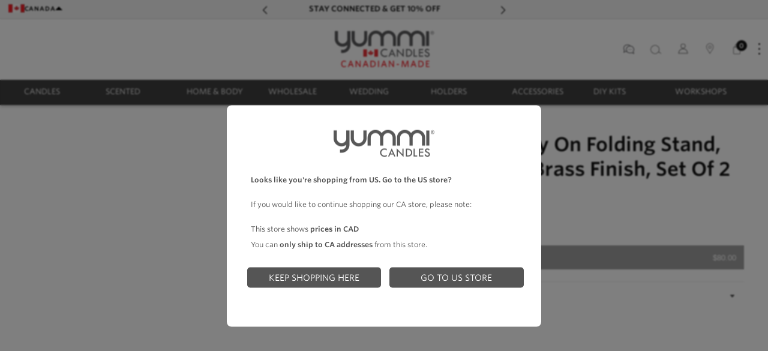

--- FILE ---
content_type: text/html; charset=utf-8
request_url: https://www.yummicandles.ca/products/enameled-tray-on-folding-stand-grey-matte-brass-finish-set-of-2
body_size: 81472
content:

<!doctype html>
<html
  class="no-js"
  lang="en"
  
>
  <head>
    <meta charset="utf-8">
    <meta http-equiv="X-UA-Compatible" content="IE=edge">
    <meta name="viewport" content="width=device-width,initial-scale=1">
    <meta name="theme-color" content="">
    <meta name="google-site-verification" content="ehg1Bk7lVUEY6IvD6THigIKF7TdRRMwlU0C-J_VOjoI" />
    <link rel="canonical" href="https://www.yummicandles.ca/products/enameled-tray-on-folding-stand-grey-matte-brass-finish-set-of-2">
    <link rel="preconnect" href="https://cdn.shopify.com" crossorigin>
    
    <script src="https://rapid-cdn.yottaa.com/rapid/lib/g6oUFasLL7ahWA.js"></script><link rel="icon" type="image/png" href="//www.yummicandles.ca/cdn/shop/files/favicon1_320x320_1acc4d00-76b2-4961-b064-7de48e43cd08_32x32.png?v=1613519709"><link rel="preconnect" href="https://fonts.shopifycdn.com" crossorigin><title>
      Enameled Tray On Folding Stand, Grey - Matte Brass Finish, Set Of 2
 &ndash; Yummi Candles Canada </title>

    

    

<meta property="og:site_name" content="Yummi Candles Canada ">
<meta property="og:url" content="https://www.yummicandles.ca/products/enameled-tray-on-folding-stand-grey-matte-brass-finish-set-of-2">
<meta property="og:title" content="Enameled Tray On Folding Stand, Grey - Matte Brass Finish, Set Of 2">
<meta property="og:type" content="product">
<meta property="og:description" content="Yummicandles.ca is Canada’s candle superstore. Manufacturers of candles since 1976 selling higher quality products direct to the public. A one stop destination for all your candles needs. A destination for centrepieces, fragrances and home decor design. "><meta property="og:image" content="http://www.yummicandles.ca/cdn/shop/products/image_5793e276-ee31-4645-ba63-e18cc00f85ff.jpg?v=1592931575">
  <meta property="og:image:secure_url" content="https://www.yummicandles.ca/cdn/shop/products/image_5793e276-ee31-4645-ba63-e18cc00f85ff.jpg?v=1592931575">
  <meta property="og:image:width" content="3024">
  <meta property="og:image:height" content="4032"><meta property="og:price:amount" content="80.00">
  <meta property="og:price:currency" content="CAD"><meta name="twitter:card" content="summary_large_image">
<meta name="twitter:title" content="Enameled Tray On Folding Stand, Grey - Matte Brass Finish, Set Of 2">
<meta name="twitter:description" content="Yummicandles.ca is Canada’s candle superstore. Manufacturers of candles since 1976 selling higher quality products direct to the public. A one stop destination for all your candles needs. A destination for centrepieces, fragrances and home decor design. ">

    <script src="//www.yummicandles.ca/cdn/shop/t/149/assets/jquery-3.6.0.min.js?v=115860211936397945481756475247"></script>
    <script src="//www.yummicandles.ca/cdn/shop/t/149/assets/constants.js?v=158563610161624409731756475228" defer="defer"></script>
    <script src="//www.yummicandles.ca/cdn/shop/t/149/assets/pubsub.js?v=158357773527763999511756475264" defer="defer"></script>
    <script src="//www.yummicandles.ca/cdn/shop/t/149/assets/global.js?v=155587463753212753711756475242" defer="defer"></script>
    <script src="//www.yummicandles.ca/cdn/shop/t/149/assets/swiper-bundle.min.js?v=2172511954140529931756475283"></script>
    <script src="//www.yummicandles.ca/cdn/shop/t/149/assets/custom.js?v=56925539941448207681756475230" defer="defer"></script>
     <!-- Stamped - Begin script -->
    <script>function myInit(){ StampedFn.init({ apiKey: 'pubkey-dmlQ01x50o6l232Q2FhX7T7iz04iH3', sId: '108260' }); }</script>
    <script async onload="myInit()" type="text/javascript" src="https://cdn1.stamped.io/files/widget.min.js"></script> 
    <!-- Stamped - End script -->
    <script>window.performance && window.performance.mark && window.performance.mark('shopify.content_for_header.start');</script><meta id="shopify-digital-wallet" name="shopify-digital-wallet" content="/24487663/digital_wallets/dialog">
<meta name="shopify-checkout-api-token" content="4fe1e7e70c64628e553250484e7107a1">
<meta id="in-context-paypal-metadata" data-shop-id="24487663" data-venmo-supported="false" data-environment="production" data-locale="en_US" data-paypal-v4="true" data-currency="CAD">
<link rel="alternate" type="application/json+oembed" href="https://www.yummicandles.ca/products/enameled-tray-on-folding-stand-grey-matte-brass-finish-set-of-2.oembed">
<script async="async" src="/checkouts/internal/preloads.js?locale=en-CA"></script>
<link rel="preconnect" href="https://shop.app" crossorigin="anonymous">
<script async="async" src="https://shop.app/checkouts/internal/preloads.js?locale=en-CA&shop_id=24487663" crossorigin="anonymous"></script>
<script id="apple-pay-shop-capabilities" type="application/json">{"shopId":24487663,"countryCode":"CA","currencyCode":"CAD","merchantCapabilities":["supports3DS"],"merchantId":"gid:\/\/shopify\/Shop\/24487663","merchantName":"Yummi Candles Canada ","requiredBillingContactFields":["postalAddress","email","phone"],"requiredShippingContactFields":["postalAddress","email","phone"],"shippingType":"shipping","supportedNetworks":["visa","masterCard","amex","discover","interac","jcb"],"total":{"type":"pending","label":"Yummi Candles Canada ","amount":"1.00"},"shopifyPaymentsEnabled":true,"supportsSubscriptions":true}</script>
<script id="shopify-features" type="application/json">{"accessToken":"4fe1e7e70c64628e553250484e7107a1","betas":["rich-media-storefront-analytics"],"domain":"www.yummicandles.ca","predictiveSearch":true,"shopId":24487663,"locale":"en"}</script>
<script>var Shopify = Shopify || {};
Shopify.shop = "yummicandles2-ca.myshopify.com";
Shopify.locale = "en";
Shopify.currency = {"active":"CAD","rate":"1.0"};
Shopify.country = "CA";
Shopify.theme = {"name":"Shop-By-Colour (Searchspring) 2025-08-29","id":139826430132,"schema_name":"Mavon","schema_version":"8.0.1","theme_store_id":null,"role":"main"};
Shopify.theme.handle = "null";
Shopify.theme.style = {"id":null,"handle":null};
Shopify.cdnHost = "www.yummicandles.ca/cdn";
Shopify.routes = Shopify.routes || {};
Shopify.routes.root = "/";</script>
<script type="module">!function(o){(o.Shopify=o.Shopify||{}).modules=!0}(window);</script>
<script>!function(o){function n(){var o=[];function n(){o.push(Array.prototype.slice.apply(arguments))}return n.q=o,n}var t=o.Shopify=o.Shopify||{};t.loadFeatures=n(),t.autoloadFeatures=n()}(window);</script>
<script>
  window.ShopifyPay = window.ShopifyPay || {};
  window.ShopifyPay.apiHost = "shop.app\/pay";
  window.ShopifyPay.redirectState = null;
</script>
<script id="shop-js-analytics" type="application/json">{"pageType":"product"}</script>
<script defer="defer" async type="module" src="//www.yummicandles.ca/cdn/shopifycloud/shop-js/modules/v2/client.init-shop-cart-sync_BT-GjEfc.en.esm.js"></script>
<script defer="defer" async type="module" src="//www.yummicandles.ca/cdn/shopifycloud/shop-js/modules/v2/chunk.common_D58fp_Oc.esm.js"></script>
<script defer="defer" async type="module" src="//www.yummicandles.ca/cdn/shopifycloud/shop-js/modules/v2/chunk.modal_xMitdFEc.esm.js"></script>
<script type="module">
  await import("//www.yummicandles.ca/cdn/shopifycloud/shop-js/modules/v2/client.init-shop-cart-sync_BT-GjEfc.en.esm.js");
await import("//www.yummicandles.ca/cdn/shopifycloud/shop-js/modules/v2/chunk.common_D58fp_Oc.esm.js");
await import("//www.yummicandles.ca/cdn/shopifycloud/shop-js/modules/v2/chunk.modal_xMitdFEc.esm.js");

  window.Shopify.SignInWithShop?.initShopCartSync?.({"fedCMEnabled":true,"windoidEnabled":true});

</script>
<script>
  window.Shopify = window.Shopify || {};
  if (!window.Shopify.featureAssets) window.Shopify.featureAssets = {};
  window.Shopify.featureAssets['shop-js'] = {"shop-cart-sync":["modules/v2/client.shop-cart-sync_DZOKe7Ll.en.esm.js","modules/v2/chunk.common_D58fp_Oc.esm.js","modules/v2/chunk.modal_xMitdFEc.esm.js"],"init-fed-cm":["modules/v2/client.init-fed-cm_B6oLuCjv.en.esm.js","modules/v2/chunk.common_D58fp_Oc.esm.js","modules/v2/chunk.modal_xMitdFEc.esm.js"],"shop-cash-offers":["modules/v2/client.shop-cash-offers_D2sdYoxE.en.esm.js","modules/v2/chunk.common_D58fp_Oc.esm.js","modules/v2/chunk.modal_xMitdFEc.esm.js"],"shop-login-button":["modules/v2/client.shop-login-button_QeVjl5Y3.en.esm.js","modules/v2/chunk.common_D58fp_Oc.esm.js","modules/v2/chunk.modal_xMitdFEc.esm.js"],"pay-button":["modules/v2/client.pay-button_DXTOsIq6.en.esm.js","modules/v2/chunk.common_D58fp_Oc.esm.js","modules/v2/chunk.modal_xMitdFEc.esm.js"],"shop-button":["modules/v2/client.shop-button_DQZHx9pm.en.esm.js","modules/v2/chunk.common_D58fp_Oc.esm.js","modules/v2/chunk.modal_xMitdFEc.esm.js"],"avatar":["modules/v2/client.avatar_BTnouDA3.en.esm.js"],"init-windoid":["modules/v2/client.init-windoid_CR1B-cfM.en.esm.js","modules/v2/chunk.common_D58fp_Oc.esm.js","modules/v2/chunk.modal_xMitdFEc.esm.js"],"init-shop-for-new-customer-accounts":["modules/v2/client.init-shop-for-new-customer-accounts_C_vY_xzh.en.esm.js","modules/v2/client.shop-login-button_QeVjl5Y3.en.esm.js","modules/v2/chunk.common_D58fp_Oc.esm.js","modules/v2/chunk.modal_xMitdFEc.esm.js"],"init-shop-email-lookup-coordinator":["modules/v2/client.init-shop-email-lookup-coordinator_BI7n9ZSv.en.esm.js","modules/v2/chunk.common_D58fp_Oc.esm.js","modules/v2/chunk.modal_xMitdFEc.esm.js"],"init-shop-cart-sync":["modules/v2/client.init-shop-cart-sync_BT-GjEfc.en.esm.js","modules/v2/chunk.common_D58fp_Oc.esm.js","modules/v2/chunk.modal_xMitdFEc.esm.js"],"shop-toast-manager":["modules/v2/client.shop-toast-manager_DiYdP3xc.en.esm.js","modules/v2/chunk.common_D58fp_Oc.esm.js","modules/v2/chunk.modal_xMitdFEc.esm.js"],"init-customer-accounts":["modules/v2/client.init-customer-accounts_D9ZNqS-Q.en.esm.js","modules/v2/client.shop-login-button_QeVjl5Y3.en.esm.js","modules/v2/chunk.common_D58fp_Oc.esm.js","modules/v2/chunk.modal_xMitdFEc.esm.js"],"init-customer-accounts-sign-up":["modules/v2/client.init-customer-accounts-sign-up_iGw4briv.en.esm.js","modules/v2/client.shop-login-button_QeVjl5Y3.en.esm.js","modules/v2/chunk.common_D58fp_Oc.esm.js","modules/v2/chunk.modal_xMitdFEc.esm.js"],"shop-follow-button":["modules/v2/client.shop-follow-button_CqMgW2wH.en.esm.js","modules/v2/chunk.common_D58fp_Oc.esm.js","modules/v2/chunk.modal_xMitdFEc.esm.js"],"checkout-modal":["modules/v2/client.checkout-modal_xHeaAweL.en.esm.js","modules/v2/chunk.common_D58fp_Oc.esm.js","modules/v2/chunk.modal_xMitdFEc.esm.js"],"shop-login":["modules/v2/client.shop-login_D91U-Q7h.en.esm.js","modules/v2/chunk.common_D58fp_Oc.esm.js","modules/v2/chunk.modal_xMitdFEc.esm.js"],"lead-capture":["modules/v2/client.lead-capture_BJmE1dJe.en.esm.js","modules/v2/chunk.common_D58fp_Oc.esm.js","modules/v2/chunk.modal_xMitdFEc.esm.js"],"payment-terms":["modules/v2/client.payment-terms_Ci9AEqFq.en.esm.js","modules/v2/chunk.common_D58fp_Oc.esm.js","modules/v2/chunk.modal_xMitdFEc.esm.js"]};
</script>
<script>(function() {
  var isLoaded = false;
  function asyncLoad() {
    if (isLoaded) return;
    isLoaded = true;
    var urls = ["https:\/\/www.pxucdn.com\/apps\/uso.js?shop=yummicandles2-ca.myshopify.com","https:\/\/cdn.attn.tv\/yummicandles\/dtag.js?shop=yummicandles2-ca.myshopify.com","https:\/\/cdn.attn.tv\/yummicandles\/dtag.js?shop=yummicandles2-ca.myshopify.com","\/\/cdn.shopify.com\/proxy\/08c739198321536ba41d150eb5611b2ffb68afd79fb79bc8e5d92c5d0316acbc\/d33a6lvgbd0fej.cloudfront.net\/script_tag\/secomapp.scripttag.js?shop=yummicandles2-ca.myshopify.com\u0026sp-cache-control=cHVibGljLCBtYXgtYWdlPTkwMA"];
    for (var i = 0; i < urls.length; i++) {
      var s = document.createElement('script');
      s.type = 'text/javascript';
      s.async = true;
      s.src = urls[i];
      var x = document.getElementsByTagName('script')[0];
      x.parentNode.insertBefore(s, x);
    }
  };
  if(window.attachEvent) {
    window.attachEvent('onload', asyncLoad);
  } else {
    window.addEventListener('load', asyncLoad, false);
  }
})();</script>
<script id="__st">var __st={"a":24487663,"offset":-18000,"reqid":"50089799-fa4a-4826-aae3-6e61b3f30886-1769218672","pageurl":"www.yummicandles.ca\/products\/enameled-tray-on-folding-stand-grey-matte-brass-finish-set-of-2","u":"626afec2f57c","p":"product","rtyp":"product","rid":4423933820998};</script>
<script>window.ShopifyPaypalV4VisibilityTracking = true;</script>
<script id="captcha-bootstrap">!function(){'use strict';const t='contact',e='account',n='new_comment',o=[[t,t],['blogs',n],['comments',n],[t,'customer']],c=[[e,'customer_login'],[e,'guest_login'],[e,'recover_customer_password'],[e,'create_customer']],r=t=>t.map((([t,e])=>`form[action*='/${t}']:not([data-nocaptcha='true']) input[name='form_type'][value='${e}']`)).join(','),a=t=>()=>t?[...document.querySelectorAll(t)].map((t=>t.form)):[];function s(){const t=[...o],e=r(t);return a(e)}const i='password',u='form_key',d=['recaptcha-v3-token','g-recaptcha-response','h-captcha-response',i],f=()=>{try{return window.sessionStorage}catch{return}},m='__shopify_v',_=t=>t.elements[u];function p(t,e,n=!1){try{const o=window.sessionStorage,c=JSON.parse(o.getItem(e)),{data:r}=function(t){const{data:e,action:n}=t;return t[m]||n?{data:e,action:n}:{data:t,action:n}}(c);for(const[e,n]of Object.entries(r))t.elements[e]&&(t.elements[e].value=n);n&&o.removeItem(e)}catch(o){console.error('form repopulation failed',{error:o})}}const l='form_type',E='cptcha';function T(t){t.dataset[E]=!0}const w=window,h=w.document,L='Shopify',v='ce_forms',y='captcha';let A=!1;((t,e)=>{const n=(g='f06e6c50-85a8-45c8-87d0-21a2b65856fe',I='https://cdn.shopify.com/shopifycloud/storefront-forms-hcaptcha/ce_storefront_forms_captcha_hcaptcha.v1.5.2.iife.js',D={infoText:'Protected by hCaptcha',privacyText:'Privacy',termsText:'Terms'},(t,e,n)=>{const o=w[L][v],c=o.bindForm;if(c)return c(t,g,e,D).then(n);var r;o.q.push([[t,g,e,D],n]),r=I,A||(h.body.append(Object.assign(h.createElement('script'),{id:'captcha-provider',async:!0,src:r})),A=!0)});var g,I,D;w[L]=w[L]||{},w[L][v]=w[L][v]||{},w[L][v].q=[],w[L][y]=w[L][y]||{},w[L][y].protect=function(t,e){n(t,void 0,e),T(t)},Object.freeze(w[L][y]),function(t,e,n,w,h,L){const[v,y,A,g]=function(t,e,n){const i=e?o:[],u=t?c:[],d=[...i,...u],f=r(d),m=r(i),_=r(d.filter((([t,e])=>n.includes(e))));return[a(f),a(m),a(_),s()]}(w,h,L),I=t=>{const e=t.target;return e instanceof HTMLFormElement?e:e&&e.form},D=t=>v().includes(t);t.addEventListener('submit',(t=>{const e=I(t);if(!e)return;const n=D(e)&&!e.dataset.hcaptchaBound&&!e.dataset.recaptchaBound,o=_(e),c=g().includes(e)&&(!o||!o.value);(n||c)&&t.preventDefault(),c&&!n&&(function(t){try{if(!f())return;!function(t){const e=f();if(!e)return;const n=_(t);if(!n)return;const o=n.value;o&&e.removeItem(o)}(t);const e=Array.from(Array(32),(()=>Math.random().toString(36)[2])).join('');!function(t,e){_(t)||t.append(Object.assign(document.createElement('input'),{type:'hidden',name:u})),t.elements[u].value=e}(t,e),function(t,e){const n=f();if(!n)return;const o=[...t.querySelectorAll(`input[type='${i}']`)].map((({name:t})=>t)),c=[...d,...o],r={};for(const[a,s]of new FormData(t).entries())c.includes(a)||(r[a]=s);n.setItem(e,JSON.stringify({[m]:1,action:t.action,data:r}))}(t,e)}catch(e){console.error('failed to persist form',e)}}(e),e.submit())}));const S=(t,e)=>{t&&!t.dataset[E]&&(n(t,e.some((e=>e===t))),T(t))};for(const o of['focusin','change'])t.addEventListener(o,(t=>{const e=I(t);D(e)&&S(e,y())}));const B=e.get('form_key'),M=e.get(l),P=B&&M;t.addEventListener('DOMContentLoaded',(()=>{const t=y();if(P)for(const e of t)e.elements[l].value===M&&p(e,B);[...new Set([...A(),...v().filter((t=>'true'===t.dataset.shopifyCaptcha))])].forEach((e=>S(e,t)))}))}(h,new URLSearchParams(w.location.search),n,t,e,['guest_login'])})(!0,!0)}();</script>
<script integrity="sha256-4kQ18oKyAcykRKYeNunJcIwy7WH5gtpwJnB7kiuLZ1E=" data-source-attribution="shopify.loadfeatures" defer="defer" src="//www.yummicandles.ca/cdn/shopifycloud/storefront/assets/storefront/load_feature-a0a9edcb.js" crossorigin="anonymous"></script>
<script crossorigin="anonymous" defer="defer" src="//www.yummicandles.ca/cdn/shopifycloud/storefront/assets/shopify_pay/storefront-65b4c6d7.js?v=20250812"></script>
<script data-source-attribution="shopify.dynamic_checkout.dynamic.init">var Shopify=Shopify||{};Shopify.PaymentButton=Shopify.PaymentButton||{isStorefrontPortableWallets:!0,init:function(){window.Shopify.PaymentButton.init=function(){};var t=document.createElement("script");t.src="https://www.yummicandles.ca/cdn/shopifycloud/portable-wallets/latest/portable-wallets.en.js",t.type="module",document.head.appendChild(t)}};
</script>
<script data-source-attribution="shopify.dynamic_checkout.buyer_consent">
  function portableWalletsHideBuyerConsent(e){var t=document.getElementById("shopify-buyer-consent"),n=document.getElementById("shopify-subscription-policy-button");t&&n&&(t.classList.add("hidden"),t.setAttribute("aria-hidden","true"),n.removeEventListener("click",e))}function portableWalletsShowBuyerConsent(e){var t=document.getElementById("shopify-buyer-consent"),n=document.getElementById("shopify-subscription-policy-button");t&&n&&(t.classList.remove("hidden"),t.removeAttribute("aria-hidden"),n.addEventListener("click",e))}window.Shopify?.PaymentButton&&(window.Shopify.PaymentButton.hideBuyerConsent=portableWalletsHideBuyerConsent,window.Shopify.PaymentButton.showBuyerConsent=portableWalletsShowBuyerConsent);
</script>
<script>
  function portableWalletsCleanup(e){e&&e.src&&console.error("Failed to load portable wallets script "+e.src);var t=document.querySelectorAll("shopify-accelerated-checkout .shopify-payment-button__skeleton, shopify-accelerated-checkout-cart .wallet-cart-button__skeleton"),e=document.getElementById("shopify-buyer-consent");for(let e=0;e<t.length;e++)t[e].remove();e&&e.remove()}function portableWalletsNotLoadedAsModule(e){e instanceof ErrorEvent&&"string"==typeof e.message&&e.message.includes("import.meta")&&"string"==typeof e.filename&&e.filename.includes("portable-wallets")&&(window.removeEventListener("error",portableWalletsNotLoadedAsModule),window.Shopify.PaymentButton.failedToLoad=e,"loading"===document.readyState?document.addEventListener("DOMContentLoaded",window.Shopify.PaymentButton.init):window.Shopify.PaymentButton.init())}window.addEventListener("error",portableWalletsNotLoadedAsModule);
</script>

<script type="module" src="https://www.yummicandles.ca/cdn/shopifycloud/portable-wallets/latest/portable-wallets.en.js" onError="portableWalletsCleanup(this)" crossorigin="anonymous"></script>
<script nomodule>
  document.addEventListener("DOMContentLoaded", portableWalletsCleanup);
</script>

<link id="shopify-accelerated-checkout-styles" rel="stylesheet" media="screen" href="https://www.yummicandles.ca/cdn/shopifycloud/portable-wallets/latest/accelerated-checkout-backwards-compat.css" crossorigin="anonymous">
<style id="shopify-accelerated-checkout-cart">
        #shopify-buyer-consent {
  margin-top: 1em;
  display: inline-block;
  width: 100%;
}

#shopify-buyer-consent.hidden {
  display: none;
}

#shopify-subscription-policy-button {
  background: none;
  border: none;
  padding: 0;
  text-decoration: underline;
  font-size: inherit;
  cursor: pointer;
}

#shopify-subscription-policy-button::before {
  box-shadow: none;
}

      </style>
<script id="sections-script" data-sections="header" defer="defer" src="//www.yummicandles.ca/cdn/shop/t/149/compiled_assets/scripts.js?v=21791"></script>
<script>window.performance && window.performance.mark && window.performance.mark('shopify.content_for_header.end');</script>
    <link rel="stylesheet" type="text/css" href="https://cloud.typography.com/7518072/6227992/css/fonts.css" />

    <style data-shopify>
        @font-face {
  font-family: Lato;
  font-weight: 400;
  font-style: normal;
  font-display: swap;
  src: url("//www.yummicandles.ca/cdn/fonts/lato/lato_n4.c3b93d431f0091c8be23185e15c9d1fee1e971c5.woff2") format("woff2"),
       url("//www.yummicandles.ca/cdn/fonts/lato/lato_n4.d5c00c781efb195594fd2fd4ad04f7882949e327.woff") format("woff");
}

        @font-face {
  font-family: Lato;
  font-weight: 700;
  font-style: normal;
  font-display: swap;
  src: url("//www.yummicandles.ca/cdn/fonts/lato/lato_n7.900f219bc7337bc57a7a2151983f0a4a4d9d5dcf.woff2") format("woff2"),
       url("//www.yummicandles.ca/cdn/fonts/lato/lato_n7.a55c60751adcc35be7c4f8a0313f9698598612ee.woff") format("woff");
}

        @font-face {
  font-family: Lato;
  font-weight: 400;
  font-style: italic;
  font-display: swap;
  src: url("//www.yummicandles.ca/cdn/fonts/lato/lato_i4.09c847adc47c2fefc3368f2e241a3712168bc4b6.woff2") format("woff2"),
       url("//www.yummicandles.ca/cdn/fonts/lato/lato_i4.3c7d9eb6c1b0a2bf62d892c3ee4582b016d0f30c.woff") format("woff");
}

        @font-face {
  font-family: Lato;
  font-weight: 700;
  font-style: italic;
  font-display: swap;
  src: url("//www.yummicandles.ca/cdn/fonts/lato/lato_i7.16ba75868b37083a879b8dd9f2be44e067dfbf92.woff2") format("woff2"),
       url("//www.yummicandles.ca/cdn/fonts/lato/lato_i7.4c07c2b3b7e64ab516aa2f2081d2bb0366b9dce8.woff") format("woff");
}

        @font-face {
  font-family: Montserrat;
  font-weight: 600;
  font-style: normal;
  font-display: swap;
  src: url("//www.yummicandles.ca/cdn/fonts/montserrat/montserrat_n6.1326b3e84230700ef15b3a29fb520639977513e0.woff2") format("woff2"),
       url("//www.yummicandles.ca/cdn/fonts/montserrat/montserrat_n6.652f051080eb14192330daceed8cd53dfdc5ead9.woff") format("woff");
}


        
        :root,
        .color-background-1 {
          --color-background: 255,255,255;
        
          --gradient-background: #ffffff;
        
          --color-foreground: 18,18,18;
          --color-shadow: 18,18,18;
          --color-button: 18,18,18;
          --color-button-text: 255,255,255;
          --primary-button-hover-background: 255,255,255;
          --primary-button-hover-text: 18,18,18;
          --color-secondary-button-text: 18,18,18;
          --secondary-button-hover-text: 255,255,255;
          --secondary-button-hover-background:  18,18,18;
          --color-link: 18,18,18;
          --color-badge-foreground: 18,18,18;
          --color-badge-background: 255,255,255;
          --color-badge-border: 18,18,18;
          --payment-terms-background-color: rgb(255 255 255);
          --text-link-hover-color:  18,18,18;
           
              --accent-highlight-gradient: #ddae2a;
            
          --product-color-button: 255,255,255;
          --product-color-button-text: 18,18,18;
          --product-button-hover-background: 18,18,18;
          --product-button-hover-text: 255,255,255;
        }
        
        
        .color-background-2 {
          --color-background: 243,243,243;
        
          --gradient-background: #f3f3f3;
        
          --color-foreground: 18,18,18;
          --color-shadow: 18,18,18;
          --color-button: 18,18,18;
          --color-button-text: 243,243,243;
          --primary-button-hover-background: 255,255,255;
          --primary-button-hover-text: 18,18,18;
          --color-secondary-button-text: 18,18,18;
          --secondary-button-hover-text: 255,255,255;
          --secondary-button-hover-background:  18,18,18;
          --color-link: 18,18,18;
          --color-badge-foreground: 18,18,18;
          --color-badge-background: 243,243,243;
          --color-badge-border: 18,18,18;
          --payment-terms-background-color: rgb(243 243 243);
          --text-link-hover-color:  18,18,18;
           
              --accent-highlight-gradient: #ddae2a;
            
          --product-color-button: 255,255,255;
          --product-color-button-text: 18,18,18;
          --product-button-hover-background: 18,18,18;
          --product-button-hover-text: 255,255,255;
        }
        
        
        .color-inverse {
          --color-background: 62,62,62;
        
          --gradient-background: #3e3e3e;
        
          --color-foreground: 255,255,255;
          --color-shadow: 62,62,62;
          --color-button: 255,255,255;
          --color-button-text: 0,0,0;
          --primary-button-hover-background: 255,255,255;
          --primary-button-hover-text: 18,18,18;
          --color-secondary-button-text: 255,255,255;
          --secondary-button-hover-text: 255,255,255;
          --secondary-button-hover-background:  18,18,18;
          --color-link: 18,18,18;
          --color-badge-foreground: 255,255,255;
          --color-badge-background: 62,62,62;
          --color-badge-border: 255,255,255;
          --payment-terms-background-color: rgb(62 62 62);
          --text-link-hover-color:  18,18,18;
           
              --accent-highlight-gradient: #ddae2a;
            
          --product-color-button: 255,255,255;
          --product-color-button-text: 18,18,18;
          --product-button-hover-background: 18,18,18;
          --product-button-hover-text: 255,255,255;
        }
        
        
        .color-accent-1 {
          --color-background: 18,18,18;
        
          --gradient-background: #121212;
        
          --color-foreground: 255,255,255;
          --color-shadow: 18,18,18;
          --color-button: 255,255,255;
          --color-button-text: 18,18,18;
          --primary-button-hover-background: 255,255,255;
          --primary-button-hover-text: 18,18,18;
          --color-secondary-button-text: 255,255,255;
          --secondary-button-hover-text: 255,255,255;
          --secondary-button-hover-background:  18,18,18;
          --color-link: 18,18,18;
          --color-badge-foreground: 255,255,255;
          --color-badge-background: 18,18,18;
          --color-badge-border: 255,255,255;
          --payment-terms-background-color: rgb(18 18 18);
          --text-link-hover-color:  18,18,18;
           
              --accent-highlight-gradient: #ddae2a;
            
          --product-color-button: 255,255,255;
          --product-color-button-text: 18,18,18;
          --product-button-hover-background: 18,18,18;
          --product-button-hover-text: 255,255,255;
        }
        
        
        .color-accent-2 {
          --color-background: 51,79,180;
        
          --gradient-background: #334fb4;
        
          --color-foreground: 255,255,255;
          --color-shadow: 18,18,18;
          --color-button: 255,255,255;
          --color-button-text: 51,79,180;
          --primary-button-hover-background: 255,255,255;
          --primary-button-hover-text: 18,18,18;
          --color-secondary-button-text: 255,255,255;
          --secondary-button-hover-text: 255,255,255;
          --secondary-button-hover-background:  18,18,18;
          --color-link: 18,18,18;
          --color-badge-foreground: 255,255,255;
          --color-badge-background: 51,79,180;
          --color-badge-border: 255,255,255;
          --payment-terms-background-color: rgb(51 79 180);
          --text-link-hover-color:  18,18,18;
           
              --accent-highlight-gradient: #ddae2a;
            
          --product-color-button: 255,255,255;
          --product-color-button-text: 18,18,18;
          --product-button-hover-background: 18,18,18;
          --product-button-hover-text: 255,255,255;
        }
        

        body, .color-background-1, .color-background-2, .color-inverse, .color-accent-1, .color-accent-2 {
          color: rgba(var(--color-foreground), 0.75);
          background-color: rgb(var(--color-background));
        }

        :root {
          --font-body-family: "Whitney SSm A", "Whitney SSm B", Lato, sans-serif;
          --font-body-style: normal;
          --font-body-weight: 400;
          --placeholder-background: 221, 174, 42;
          --placeholder-foreground: 18, 18, 18;

          --font-heading-family: "Whitney SSm A", "Whitney SSm B", Montserrat, sans-serif;
          --font-heading-style: normal;
          --font-heading-weight: 600;

          --font-body-size: 0.9;
          --font-heading-size: 0.8888888888888888;
          --heading-letter-spacing: 0px;
          --header-text-case: none;

          --button-border-width: 1px;
          --button-border-radius: 0px;
          --button-letter-spacing: 1px;
          --button-font-size: 1.1111111111111112;
          --button-text-case: none;
          --button-font-weight: bold;

          --container-lg-width: 155rem;
          --page-width: 155rem;
          --container-fluid-offset: 5rem;
          --transition: all 0.3s ease 0s;
          --duration-long: 500ms;
          --grid-desktop-vertical-spacing: 20px;
          --grid-desktop-horizontal-spacing: 20px;
          --grid-mobile-vertical-spacing: 20px;
          --grid-mobile-horizontal-spacing: 20px;
         }

        *,
        *::before,
        *::after {
          box-sizing: inherit;
        }

        html {
          box-sizing: border-box;
          height: 100%;
          margin: 0;
          padding: 0;
      	font-size: calc(var(--font-body-size) * 62.5%);
        }

        body {
      	margin: 0;
          min-height: 100%;
          font-size: 1.5rem;
      	letter-spacing: 0px;
          /* line-height: calc(1 + 0.8 / var(--font-body-size)); */
          line-height: 1;
          font-family: var(--font-body-family);
          font-style: var(--font-body-style);
          font-weight: var(--font-body-weight);
          position: relative;
          visibility: visible;
          overflow-x: hidden;
        }
      @media only screen and (min-width: 992px){
          body {
            font-size: 1.6rem;
          }
      }
    </style>
    <link href="//www.yummicandles.ca/cdn/shop/t/149/assets/custom.css?v=179968423491116214401756475230" rel="stylesheet" type="text/css" media="all" />
    <link href="//www.yummicandles.ca/cdn/shop/t/149/assets/base.css?v=164060436393390735341756475204" rel="stylesheet" type="text/css" media="all" />
<link href="//www.yummicandles.ca/cdn/shop/t/149/assets/swiper-bundle.min.css?v=139857924144629129411756475282" rel="stylesheet" type="text/css" media="all" />
<link rel="preload" as="font" href="//www.yummicandles.ca/cdn/fonts/lato/lato_n4.c3b93d431f0091c8be23185e15c9d1fee1e971c5.woff2" type="font/woff2" crossorigin><link rel="preload" as="font" href="//www.yummicandles.ca/cdn/fonts/montserrat/montserrat_n6.1326b3e84230700ef15b3a29fb520639977513e0.woff2" type="font/woff2" crossorigin><script>
        document.documentElement.className = document.documentElement.className.replace('no-js', 'js');
        if (Shopify.designMode) {
        document.documentElement.classList.add('shopify-design-mode');
      }
    </script>
    
    

<!-- Global site tag (gtag.js) - Google AdWords: 1059117929 -->
<script async src="https://www.googletagmanager.com/gtag/js?id=AW-1059117929"></script>
<script>
  window.dataLayer = window.dataLayer || [];
  function gtag(){dataLayer.push(arguments);}
  gtag('js', new Date());

  gtag('config', 'AW-1059117929');
</script> 

<!-- Begin: Northbeam pixel -->
<script async type="text/javascript" src="//j.northbeam.io/ota-sp/b8ce29c8-814f-4a44-8cfb-9d49ca9b2b99.js"></script>
<!-- End: Northbeam pixel -->

<!-- Contentsquare Tags Start -->
<script type="text/javascript" async>
// Contentsquare Main Tracking Tag
(function() {
    window._uxa = window._uxa || [];
    if (typeof CS_CONF === 'undefined') {
        window._uxa.push(['setPath', window.location.pathname + window.location.hash.replace('#', '?__')]);
        var mt = document.createElement("script");
        mt.type = "text/javascript";
        mt.async = true;
        mt.src = "//t.contentsquare.net/uxa/ac2fcb790dd1a.js";
        document.getElementsByTagName("head")[0].appendChild(mt);
    } else {
        window._uxa.push(['trackPageview', window.location.pathname + window.location.hash.replace('#', '?__')]);
    }
})();
</script>
<!-- Contentsquare Tags End -->

      <meta name="google-site-verification" content="k1uzG_PALBg7uSQ2o-rluCGOacsb-xyB3sopNedhvIo" />
      <meta name="msvalidate.01" content="AB091E708049CD9139427E6E518C6890" />
      <div style="display: none" itemscope itemtype="http://schema.org/LocalBusiness">
      <span style="display: none" itemprop="name">Yummi Candles</span>
      <span style="display: none" itemprop="description">Established in 1976. Made in Canada.Yummi Candles has been family-owned and operated since 1976.</span>
      <span style="display: none" itemprop="telephone">1-800-375-8023</span>
      <a style="display: none" itemprop="url" href="https://www.yummicandles.ca"/>
      <meta style="display: none" itemprop="image" content="https://cdn.shopify.com/s/files/1/2448/7625/files/Spot-4-desktop_581c2f59-8acb-49c8-b12a-1ad777ac0d2d.jpg?v=1582572434">
      <meta style="display: none" itemprop="logo" content="">  
  </div>
    
    





<script src="https://snapui.searchspring.io/65mzzx/bundle.js" id="searchspring-context" defer>
	
		template = "product";
	
	format = "${{amount}}";
 
	siteId = "z1pmpf";

</script>
  
  <!-- BEGIN app block: shopify://apps/gorgias-live-chat-helpdesk/blocks/gorgias/a66db725-7b96-4e3f-916e-6c8e6f87aaaa -->
<script defer data-gorgias-loader-chat src="https://config.gorgias.chat/bundle-loader/shopify/yummicandles2-ca.myshopify.com"></script>


<script defer data-gorgias-loader-convert  src="https://content.9gtb.com/loader.js"></script>


<script defer data-gorgias-loader-mailto-replace  src="https://config.gorgias.help/api/contact-forms/replace-mailto-script.js?shopName=yummicandles2-ca"></script>


<!-- END app block --><!-- BEGIN app block: shopify://apps/reelup-shoppable-videos-reels/blocks/reelup/a8ec9e4d-d192-44f7-9c23-595f9ee7dd5b --><style>
  [id*='reelup'].shopify-app-block {
    width: 100%;
  }
</style><style id='reelUp_customCSS'>
    
  </style><script>
    eval(``);
  </script><script src='https://cdn-v2.reelup.io/global.js.gz?v=1769218673' defer></script><script>
  console.log("%cVideo commerce powered by ReelUp.", 'font-size: 18px; font-weight: 600; color: #000;background: #a3f234; padding: 10px 20px; border-radius: 5px; width: 100%');
  console.log("🚀 Enhanced Product Discovery.\n" +
  "📈 Increased Conversion Rates.\n" +
  "🤩 Elevated Visitor Engagements.\n\n" +
  "Learn more at: https://apps.shopify.com/reelup/");

  window.shopFormat = "${{amount}}";
  window.shopCurrency = "CAD";
  window.REELUP = {
     files: {
        carousel: {
            css: "https://cdn.shopify.com/extensions/019a961d-0cdf-72c1-aed3-524c2b6dbde8/ig-reels-124/assets/reels_carousel.css",
        },
        stacked: {
            css: "https://cdn.shopify.com/extensions/019a961d-0cdf-72c1-aed3-524c2b6dbde8/ig-reels-124/assets/reels_carousel_stacked.css",
        },
        grid: {
            css: "https://cdn.shopify.com/extensions/019a961d-0cdf-72c1-aed3-524c2b6dbde8/ig-reels-124/assets/reels_grid.css",
        },
        stories: {
            css: "https://cdn.shopify.com/extensions/019a961d-0cdf-72c1-aed3-524c2b6dbde8/ig-reels-124/assets/reels_stories.css",
        },
    },
    shopLocale: "CA"
  };window.reelUp_productJSON = {"id":4423933820998,"title":"Enameled Tray On Folding Stand, Grey - Matte Brass Finish, Set Of 2","handle":"enameled-tray-on-folding-stand-grey-matte-brass-finish-set-of-2","description":"","published_at":"2020-03-13T09:50:33-04:00","created_at":"2020-03-13T09:50:33-04:00","vendor":"Factory Holders","type":"","tags":["searchspring_hide","shoelace-exclude"],"price":8000,"price_min":8000,"price_max":8000,"available":false,"price_varies":false,"compare_at_price":8000,"compare_at_price_min":8000,"compare_at_price_max":8000,"compare_at_price_varies":false,"variants":[{"id":31431787577414,"title":"Default Title","option1":"Default Title","option2":null,"option3":null,"sku":"HD73727","requires_shipping":false,"taxable":true,"featured_image":null,"available":false,"name":"Enameled Tray On Folding Stand, Grey - Matte Brass Finish, Set Of 2","public_title":null,"options":["Default Title"],"price":8000,"weight":0,"compare_at_price":8000,"inventory_quantity":0,"inventory_management":"shopify","inventory_policy":"deny","barcode":"HD73727","requires_selling_plan":false,"selling_plan_allocations":[],"quantity_rule":{"min":1,"max":null,"increment":1}}],"images":["\/\/www.yummicandles.ca\/cdn\/shop\/products\/image_5793e276-ee31-4645-ba63-e18cc00f85ff.jpg?v=1592931575"],"featured_image":"\/\/www.yummicandles.ca\/cdn\/shop\/products\/image_5793e276-ee31-4645-ba63-e18cc00f85ff.jpg?v=1592931575","options":["Title"],"media":[{"alt":null,"id":6306190688326,"position":1,"preview_image":{"aspect_ratio":0.75,"height":4032,"width":3024,"src":"\/\/www.yummicandles.ca\/cdn\/shop\/products\/image_5793e276-ee31-4645-ba63-e18cc00f85ff.jpg?v=1592931575"},"aspect_ratio":0.75,"height":4032,"media_type":"image","src":"\/\/www.yummicandles.ca\/cdn\/shop\/products\/image_5793e276-ee31-4645-ba63-e18cc00f85ff.jpg?v=1592931575","width":3024}],"requires_selling_plan":false,"selling_plan_groups":[],"content":""};;

      window.reelUp_productJSON.collectionIds = [];const settingsData = {"translations":{"description_label":"Description","quantity":"Quantity","add_cart_error_message":"An error has occurred","add_cart_success_message":"Added to cart successfully!","single_product":"Product","multiple_products":"Products","sold_out_button_text":"Sold out","off":"OFF","view_cart":"View cart","credit":"Credits","recommended_products":"You may like","unmute_btn":"Tap to unmute","swipe_to_next":"Swipe up to see more!","copied":"Copied","empty_cart":"Your cart is empty","cart_popup_heading":"Your cart","no_product_found":"No product found","share_popup_heading":"Share video","video_url":"Video URL","copy_link":"Copy link","product":"Product","price":"Price","subtotal":"Subtotal","checkout_button":"Checkout","reviews_label":"Customer Reviews","total_reviews":"Based on {{raters}} Reviews","load_more_reviews":"Load more reviews","cart_limit_error":"You have reached the limit to add product into cart","share_label":"Share","likes_label":"Likes","views_label":"Views","add_to_cart_button":"Add to Cart","shop_now_button":"Shop Now","more_info_button":"More Info","multiple_products_heading":"Products seen in the video"},"integrations":{"reviews":{"reviews_provider":null,"reviews_api_key":null}},"devtool":{"custom_css":null,"custom_js":null,"load_on_interaction":0,"playlist_addtocart_js":null,"popup_cart_button_js":null,"popup_addtocart_button_js":null,"soldout_js":null,"scale_video":1,"api_key":"9e4c4e4815a94b9e89bd37b9341b9f81"},"socialpixel":{"facebook_pixel":null,"tiktok_pixel":null,"google_pixel":null,"snapchat_pixel":null}};
      const global_settings = {"reel_views":0,"reel_likes":1,"reel_share":1,"brand_logo":null,"powered_by_reelup":1,"overlay_icon":"reelup_icon","icon_color":"rgba(0, 0, 0, 1)","primary_button_background_color":"rgba(0, 0, 0, 1)","primary_button_text_color":"rgb(255,255,255)","secondary_button_background_color":"rgba(255,255,255,1)","secondary_button_text_color":"rgba(34, 34, 34, 1)","secondary_button_border_color":"rgba(34, 34, 34, 1)","sale_badge_background_color":"rgba(179, 0, 0, 1)","sale_badge_text_color":"rgba(255, 255, 255, 1)","regular_price_color":"rgba(114, 114, 114, 1)","sale_price_color":"rgba(179, 0, 0, 1)","modal_logo_width":50,"quantity_allowed_per_item":5,"items_to_purchase_allowed":25,"show_decimal":1,"is_order_tag":1,"reels_sorting":0,"reels_sorting_option":"views","smart_inventory_sync":0,"smart_inventory_sync_option":"move_reel_to_last","full_video_quality":"medium","short_video_quality":"short"};
      const retargeting_settings = [];
      window.REELUP.products = [];
      window.REELUP.customProducts = [];
      window.REELUP.videos = [{"id":147889,"title":"Smoky and peppery! Enjoy the cozy and crackling scent of Warm Elemi this cold winter season. 🕯️ Learn how to get this exclusive fragrance for free with a qualifying purchase.","short_video":"https:\/\/cdn.shopify.com\/s\/files\/1\/2448\/7663\/files\/reelUp_yvey4had2sk1740514715977_short.mp4?v=1740514725","thumbnail":"https:\/\/cdn.shopify.com\/s\/files\/1\/2448\/7663\/files\/reelUp_yvey4had2sk1740514715977_thumbnail.jpg?v=1740514730","cta":"tagged_products","recommended_products_ai":"shopify_recommendation_ai","upload_date":"2025-02-25 20:18:36","cta_external_link":0,"full_video":"https:\/\/cdn.shopify.com\/s\/files\/1\/2448\/7663\/files\/reelUp_yvey4had2sk1740514715977_medium.mp4?v=1740514738","products":[{"reel_id":147889,"id":7863564370100,"handle":"18oz-baked-spice-scented-jar-candles","available":1},{"reel_id":147889,"id":7863734534324,"handle":"18oz-cactus-water-scented-jar-candles","available":1},{"reel_id":147889,"id":7863774773428,"handle":"18oz-champagne-roses-scented-jar-candles","available":1},{"reel_id":147889,"id":7863771431092,"handle":"18oz-coconut-watermelon-scented-jar-candles","available":1},{"reel_id":147889,"id":7863592452276,"handle":"18oz-lavender-fields-scented-jar-candles","available":1},{"reel_id":147889,"id":7863777722548,"handle":"18oz-lemon-ginger-scented-jar-candles","available":1},{"reel_id":147889,"id":7863776542900,"handle":"18oz-orange-blossom-scented-jar-candles","available":1},{"reel_id":147889,"id":7863628955828,"handle":"18oz-rose-oud-scented-jar-candles","available":1},{"reel_id":147889,"id":7863589077172,"handle":"18oz-satsuma-chai-scented-jar-candles","available":1},{"reel_id":147889,"id":7863778410676,"handle":"18oz-seaside-bergamot-scented-jar-candles","available":1},{"reel_id":147889,"id":7863772610740,"handle":"18oz-silver-birch-scented-jar-candles","available":1},{"reel_id":147889,"id":7863599595700,"handle":"18oz-smoked-palo-santo-scented-jar-candles","available":1},{"reel_id":147889,"id":7863583867060,"handle":"18oz-spanish-cedar-scented-jar-candles","available":1},{"reel_id":147889,"id":7863775756468,"handle":"18oz-stone-fruits-scented-jar-candles","available":1},{"reel_id":147889,"id":7863773986996,"handle":"18oz-sugar-pine-scented-jar-candles","available":1},{"reel_id":147889,"id":7863526621364,"handle":"18oz-sweet-berries-scented-jar-candles","available":1},{"reel_id":147889,"id":7863734173876,"handle":"18oz-sweet-tobacco-scented-jar-candles","available":1},{"reel_id":147889,"id":7863516463284,"handle":"18oz-vanilla-cream-scented-jar-candles","available":1},{"reel_id":147889,"id":7863775264948,"handle":"18oz-warm-elemi-scented-jar-candles","available":1},{"reel_id":147889,"id":7863579279540,"handle":"18oz-white-linen-scented-jar-candles","available":0}]}];try {
        const reelupInteractions = [{"reel_id":"147889","metrics":{"likes":0,"shares":0}}];
        const videosWithMetrics = window.REELUP.videos.map((video) => {
          const matching = reelupInteractions.find((interaction) => interaction.reel_id == video.id);
          return {
            ...video,
            metrics: matching ? matching.metrics : null
          };
        });
        window.REELUP.videos = videosWithMetrics;
      } catch (err) {
        console.log("Error merging ReelUp videos with interactions", err);
      }window.REELUP.pops = null;
      window.REELUP.playlists = null;
      window.REELUP.designData2 = {
        playlist_widget_design: {"show_playlist_heading":1,"playlist_heading_font_size":24,"playlist_heading_font_weight":500,"playlist_heading_color":"rgba(15, 15, 15, 1)","playlist_product_title_font_size":15,"playlist_product_title_font_weight":500,"playlist_product_title_color":"rgba(15, 15, 15, 1)","playlist_wrapper_width":1500,"playlist_card_width_desktop":250,"playlist_card_width_mobile":200,"stack_width_desktop":300,"stack_width_mobile":180,"playlist_play_video":"autoplay","playlist_mobile_play_video":"autoplay","playlist_reels_gap":15,"wrapper_width":"full_width","rating_color":"rgba(255, 217, 0 , 1)","discount_badge":1,"playlist_button":0,"playlist_button_text":"Add to Cart","playlist_heading_alignment":"center","show_navigators":0,"addtocart_button_action":"cartpage","addtocart_custom_js":null},
        playlist_grid_widget_design: {"show_playlist_heading":1,"playlist_heading_font_size":24,"playlist_heading_font_weight":500,"playlist_heading_color":"rgba(15, 15, 15, 1)","playlist_product_title_font_size":15,"playlist_product_title_font_weight":500,"playlist_product_title_color":"rgba(15, 15, 15, 1)","playlist_wrapper_width":1500,"playlist_mobile_play_video":"autoplay","wrapper_width":"full_width","rating_color":"rgba(255, 217, 0 , 1)","discount_badge":1,"playlist_button":0,"playlist_button_text":"Add to Cart","playlist_heading_alignment":"center","grid_reels_gap":20,"grid_rows_desktop":5,"grid_rows_mobile":2,"addtocart_button_action":"cartpage","addtocart_custom_js":null},
        story_widget_design: {"story_highlight_color":"rgba(255, 205, 21, 1)","story_card_width_desktop":90,"story_card_width_mobile":70,"story_card_gap":12,"story_card_button_text":"Shop now !!","story_card_button_text_color":"rgba(255, 255, 255, 1)","story_card_button_background_color":"rgba(0, 156, 255, 1)","story_move_card_to_end":1,"show_story_title":0,"stories_visibilty":"both"},
        pops_widget_design: {"pops_card_width_desktop":150,"pops_card_width_mobile":110,"pops_position":"right","pops_margin_horizontal":40,"pops_margin_vertical":30,"pops_initial_delay":2,"pops_display_time":8,"pops_loop":0,"pops_delay_between_pops":2,"show_pops_title":1,"pops_title_font_size":13,"pops_title_font_weight":500,"pops_title_color":"rgba(255, 255, 255, 1)","pops_video_type":"short","display_pops":"on_load","scroll_position_desktop":0,"scroll_position_mobile":0,"display_cta_button":0,"cta_button_text":"Buy now","enable_permanently_loop":0,"pops_icon_style":"mute_text_icon"},
        ppr_widget_design: {"show_cart_heading":1,"cart_heading":"Tagged with Reels","cart_heading_font_size":18,"cart_heading_font_weight":400,"cart_heading_color":"rgba(15, 15, 15, 1)","cart_card_width_desktop":150,"cart_card_width_mobile":120,"cart_reels_gap":15,"cart_video_action":"autoplay","cart_mobile_video_action":"autoplay","show_product_reel_title":0,"cart_title_font_size":14,"cart_title_font_weight":500,"cart_title_color":"rgb(29, 29, 29, 1)","show_pops_in_product_reels":0,"pops_style":"card","pops_position":"right","pops_margin_horizontal":40,"pops_margin_vertical":30,"status":1,"widget_template":"classic","video_player_layout":"default_view","ppr_heading_alignment":"center","show_navigators":0,"product_highlight_color":"rgb(191 247 117)"},
        video_player: {"image_ratio":"1-1","modal_product_title_font_size":24,"modal_product_title_font_weight":500,"modal_product_title_color":"rgba(0,0,0)","modal_template":"grid","modal_message_text":"Item added to cart successfully. {view_cart}","modal_button_action":"cartpage","custom_button_heading_size":22,"custom_button_heading_weight":500,"custom_button_subheading_size":16,"custom_button_subheading_weight":400,"quiz_title_font_size":22,"quiz_title_font_weight":500,"quiz_title_color":"rgba(255, 255, 255, 1)","quiz_description_font_size":16,"quiz_description_font_weight":400,"quiz_description_color":"rgba(214, 214, 214, 1)","quiz_answer_background_color":"#FFFFFF","quiz_answer_text_color":"rgba(238, 238, 238, 1)","modal_variant_style":"square_boxes","shop_now_button":1,"more_info_button":1,"show_recommended_products":1,"modal_video_mute":1,"is_reviews_accordion_open":1,"is_accordion_open":1,"recommended_products_ai":"shopify_recommendation_ai","quantity_selector":0,"show_quantity_label":1,"show_mobile_navigators":0,"more_info_external_link":0,"popup_addtocart_button_action":"cartpage","popup_addtocart_button_js":null,"minicart_button_action":"mini_cart","carticon_custom_js":null}
      };

      settingsData.globalSettings = global_settings;
      settingsData.retargetingSettings = retargeting_settings;
      window.REELUP.settings = settingsData;
      window.REELUP.stories = null;
      window.REELUP.advancedAnalytics = 1;</script>
  <div style='position:absolute; width:1px; height:1px; margin:-1px; overflow:hidden; clip:rect(0 0 0 0);'>
    <img
      src='https://cdn-v2.reelup.io/track.png?sId=24487663&pageType=product&productId=4423933820998'
      alt='ReelUp tracking pixel'
      width='1'
      height='1'
      loading='lazy'
    >
    <a href='https://reelup.io/pages/privacy-policy'>Read the Privacy Policy</a>
  </div>
  <script>
    // GDPR Notice (basic example, enhance as needed)
    if (
      navigator.language.startsWith('en') ||
      navigator.language.startsWith('fr') ||
      navigator.language.startsWith('de')
    ) {
      console.log(
        'ReelUp tracking is active on this page. Read the Privacy Policy at https://reelup.io/pages/privacy-policy'
      );
    }
  </script>



<!-- END app block --><!-- BEGIN app block: shopify://apps/minmaxify-order-limits/blocks/app-embed-block/3acfba32-89f3-4377-ae20-cbb9abc48475 --><script type="text/javascript">minMaxifyContext={customer: { id:null, tags:null}}</script> <script type="text/javascript" src="https://limits.minmaxify.com/yummicandles2-ca.myshopify.com?v=132a&r=20250509194826"></script>

<!-- END app block --><link href="https://monorail-edge.shopifysvc.com" rel="dns-prefetch">
<script>(function(){if ("sendBeacon" in navigator && "performance" in window) {try {var session_token_from_headers = performance.getEntriesByType('navigation')[0].serverTiming.find(x => x.name == '_s').description;} catch {var session_token_from_headers = undefined;}var session_cookie_matches = document.cookie.match(/_shopify_s=([^;]*)/);var session_token_from_cookie = session_cookie_matches && session_cookie_matches.length === 2 ? session_cookie_matches[1] : "";var session_token = session_token_from_headers || session_token_from_cookie || "";function handle_abandonment_event(e) {var entries = performance.getEntries().filter(function(entry) {return /monorail-edge.shopifysvc.com/.test(entry.name);});if (!window.abandonment_tracked && entries.length === 0) {window.abandonment_tracked = true;var currentMs = Date.now();var navigation_start = performance.timing.navigationStart;var payload = {shop_id: 24487663,url: window.location.href,navigation_start,duration: currentMs - navigation_start,session_token,page_type: "product"};window.navigator.sendBeacon("https://monorail-edge.shopifysvc.com/v1/produce", JSON.stringify({schema_id: "online_store_buyer_site_abandonment/1.1",payload: payload,metadata: {event_created_at_ms: currentMs,event_sent_at_ms: currentMs}}));}}window.addEventListener('pagehide', handle_abandonment_event);}}());</script>
<script id="web-pixels-manager-setup">(function e(e,d,r,n,o){if(void 0===o&&(o={}),!Boolean(null===(a=null===(i=window.Shopify)||void 0===i?void 0:i.analytics)||void 0===a?void 0:a.replayQueue)){var i,a;window.Shopify=window.Shopify||{};var t=window.Shopify;t.analytics=t.analytics||{};var s=t.analytics;s.replayQueue=[],s.publish=function(e,d,r){return s.replayQueue.push([e,d,r]),!0};try{self.performance.mark("wpm:start")}catch(e){}var l=function(){var e={modern:/Edge?\/(1{2}[4-9]|1[2-9]\d|[2-9]\d{2}|\d{4,})\.\d+(\.\d+|)|Firefox\/(1{2}[4-9]|1[2-9]\d|[2-9]\d{2}|\d{4,})\.\d+(\.\d+|)|Chrom(ium|e)\/(9{2}|\d{3,})\.\d+(\.\d+|)|(Maci|X1{2}).+ Version\/(15\.\d+|(1[6-9]|[2-9]\d|\d{3,})\.\d+)([,.]\d+|)( \(\w+\)|)( Mobile\/\w+|) Safari\/|Chrome.+OPR\/(9{2}|\d{3,})\.\d+\.\d+|(CPU[ +]OS|iPhone[ +]OS|CPU[ +]iPhone|CPU IPhone OS|CPU iPad OS)[ +]+(15[._]\d+|(1[6-9]|[2-9]\d|\d{3,})[._]\d+)([._]\d+|)|Android:?[ /-](13[3-9]|1[4-9]\d|[2-9]\d{2}|\d{4,})(\.\d+|)(\.\d+|)|Android.+Firefox\/(13[5-9]|1[4-9]\d|[2-9]\d{2}|\d{4,})\.\d+(\.\d+|)|Android.+Chrom(ium|e)\/(13[3-9]|1[4-9]\d|[2-9]\d{2}|\d{4,})\.\d+(\.\d+|)|SamsungBrowser\/([2-9]\d|\d{3,})\.\d+/,legacy:/Edge?\/(1[6-9]|[2-9]\d|\d{3,})\.\d+(\.\d+|)|Firefox\/(5[4-9]|[6-9]\d|\d{3,})\.\d+(\.\d+|)|Chrom(ium|e)\/(5[1-9]|[6-9]\d|\d{3,})\.\d+(\.\d+|)([\d.]+$|.*Safari\/(?![\d.]+ Edge\/[\d.]+$))|(Maci|X1{2}).+ Version\/(10\.\d+|(1[1-9]|[2-9]\d|\d{3,})\.\d+)([,.]\d+|)( \(\w+\)|)( Mobile\/\w+|) Safari\/|Chrome.+OPR\/(3[89]|[4-9]\d|\d{3,})\.\d+\.\d+|(CPU[ +]OS|iPhone[ +]OS|CPU[ +]iPhone|CPU IPhone OS|CPU iPad OS)[ +]+(10[._]\d+|(1[1-9]|[2-9]\d|\d{3,})[._]\d+)([._]\d+|)|Android:?[ /-](13[3-9]|1[4-9]\d|[2-9]\d{2}|\d{4,})(\.\d+|)(\.\d+|)|Mobile Safari.+OPR\/([89]\d|\d{3,})\.\d+\.\d+|Android.+Firefox\/(13[5-9]|1[4-9]\d|[2-9]\d{2}|\d{4,})\.\d+(\.\d+|)|Android.+Chrom(ium|e)\/(13[3-9]|1[4-9]\d|[2-9]\d{2}|\d{4,})\.\d+(\.\d+|)|Android.+(UC? ?Browser|UCWEB|U3)[ /]?(15\.([5-9]|\d{2,})|(1[6-9]|[2-9]\d|\d{3,})\.\d+)\.\d+|SamsungBrowser\/(5\.\d+|([6-9]|\d{2,})\.\d+)|Android.+MQ{2}Browser\/(14(\.(9|\d{2,})|)|(1[5-9]|[2-9]\d|\d{3,})(\.\d+|))(\.\d+|)|K[Aa][Ii]OS\/(3\.\d+|([4-9]|\d{2,})\.\d+)(\.\d+|)/},d=e.modern,r=e.legacy,n=navigator.userAgent;return n.match(d)?"modern":n.match(r)?"legacy":"unknown"}(),u="modern"===l?"modern":"legacy",c=(null!=n?n:{modern:"",legacy:""})[u],f=function(e){return[e.baseUrl,"/wpm","/b",e.hashVersion,"modern"===e.buildTarget?"m":"l",".js"].join("")}({baseUrl:d,hashVersion:r,buildTarget:u}),m=function(e){var d=e.version,r=e.bundleTarget,n=e.surface,o=e.pageUrl,i=e.monorailEndpoint;return{emit:function(e){var a=e.status,t=e.errorMsg,s=(new Date).getTime(),l=JSON.stringify({metadata:{event_sent_at_ms:s},events:[{schema_id:"web_pixels_manager_load/3.1",payload:{version:d,bundle_target:r,page_url:o,status:a,surface:n,error_msg:t},metadata:{event_created_at_ms:s}}]});if(!i)return console&&console.warn&&console.warn("[Web Pixels Manager] No Monorail endpoint provided, skipping logging."),!1;try{return self.navigator.sendBeacon.bind(self.navigator)(i,l)}catch(e){}var u=new XMLHttpRequest;try{return u.open("POST",i,!0),u.setRequestHeader("Content-Type","text/plain"),u.send(l),!0}catch(e){return console&&console.warn&&console.warn("[Web Pixels Manager] Got an unhandled error while logging to Monorail."),!1}}}}({version:r,bundleTarget:l,surface:e.surface,pageUrl:self.location.href,monorailEndpoint:e.monorailEndpoint});try{o.browserTarget=l,function(e){var d=e.src,r=e.async,n=void 0===r||r,o=e.onload,i=e.onerror,a=e.sri,t=e.scriptDataAttributes,s=void 0===t?{}:t,l=document.createElement("script"),u=document.querySelector("head"),c=document.querySelector("body");if(l.async=n,l.src=d,a&&(l.integrity=a,l.crossOrigin="anonymous"),s)for(var f in s)if(Object.prototype.hasOwnProperty.call(s,f))try{l.dataset[f]=s[f]}catch(e){}if(o&&l.addEventListener("load",o),i&&l.addEventListener("error",i),u)u.appendChild(l);else{if(!c)throw new Error("Did not find a head or body element to append the script");c.appendChild(l)}}({src:f,async:!0,onload:function(){if(!function(){var e,d;return Boolean(null===(d=null===(e=window.Shopify)||void 0===e?void 0:e.analytics)||void 0===d?void 0:d.initialized)}()){var d=window.webPixelsManager.init(e)||void 0;if(d){var r=window.Shopify.analytics;r.replayQueue.forEach((function(e){var r=e[0],n=e[1],o=e[2];d.publishCustomEvent(r,n,o)})),r.replayQueue=[],r.publish=d.publishCustomEvent,r.visitor=d.visitor,r.initialized=!0}}},onerror:function(){return m.emit({status:"failed",errorMsg:"".concat(f," has failed to load")})},sri:function(e){var d=/^sha384-[A-Za-z0-9+/=]+$/;return"string"==typeof e&&d.test(e)}(c)?c:"",scriptDataAttributes:o}),m.emit({status:"loading"})}catch(e){m.emit({status:"failed",errorMsg:(null==e?void 0:e.message)||"Unknown error"})}}})({shopId: 24487663,storefrontBaseUrl: "https://www.yummicandles.ca",extensionsBaseUrl: "https://extensions.shopifycdn.com/cdn/shopifycloud/web-pixels-manager",monorailEndpoint: "https://monorail-edge.shopifysvc.com/unstable/produce_batch",surface: "storefront-renderer",enabledBetaFlags: ["2dca8a86"],webPixelsConfigList: [{"id":"586809524","configuration":"{\"accountID\":\"19891\"}","eventPayloadVersion":"v1","runtimeContext":"STRICT","scriptVersion":"dbdae92512ba254e6811a0e51467ea28","type":"APP","apiClientId":7991459841,"privacyPurposes":["ANALYTICS","MARKETING","SALE_OF_DATA"],"dataSharingAdjustments":{"protectedCustomerApprovalScopes":["read_customer_email","read_customer_personal_data"]}},{"id":"363987124","configuration":"{\"config\":\"{\\\"pixel_id\\\":\\\"G-L16H2MBF90\\\",\\\"gtag_events\\\":[{\\\"type\\\":\\\"begin_checkout\\\",\\\"action_label\\\":[\\\"G-L16H2MBF90\\\",\\\"AW-1059117929\\\/HthbCJn3mMsZEOm2g_kD\\\"]},{\\\"type\\\":\\\"search\\\",\\\"action_label\\\":[\\\"G-L16H2MBF90\\\",\\\"AW-1059117929\\\/bCS8CJP3mMsZEOm2g_kD\\\"]},{\\\"type\\\":\\\"view_item\\\",\\\"action_label\\\":[\\\"G-L16H2MBF90\\\",\\\"AW-1059117929\\\/iuyLCJD3mMsZEOm2g_kD\\\"]},{\\\"type\\\":\\\"purchase\\\",\\\"action_label\\\":[\\\"G-L16H2MBF90\\\",\\\"AW-1059117929\\\/g4B6CIr3mMsZEOm2g_kD\\\"]},{\\\"type\\\":\\\"page_view\\\",\\\"action_label\\\":[\\\"G-L16H2MBF90\\\",\\\"AW-1059117929\\\/5M8cCI33mMsZEOm2g_kD\\\"]},{\\\"type\\\":\\\"add_payment_info\\\",\\\"action_label\\\":[\\\"G-L16H2MBF90\\\",\\\"AW-1059117929\\\/95fGCJz3mMsZEOm2g_kD\\\"]},{\\\"type\\\":\\\"add_to_cart\\\",\\\"action_label\\\":[\\\"G-L16H2MBF90\\\",\\\"AW-1059117929\\\/JB3zCJb3mMsZEOm2g_kD\\\"]}],\\\"enable_monitoring_mode\\\":false}\"}","eventPayloadVersion":"v1","runtimeContext":"OPEN","scriptVersion":"b2a88bafab3e21179ed38636efcd8a93","type":"APP","apiClientId":1780363,"privacyPurposes":[],"dataSharingAdjustments":{"protectedCustomerApprovalScopes":["read_customer_address","read_customer_email","read_customer_name","read_customer_personal_data","read_customer_phone"]}},{"id":"239632564","configuration":"{\"env\":\"prod\"}","eventPayloadVersion":"v1","runtimeContext":"LAX","scriptVersion":"3dbd78f0aeeb2c473821a9db9e2dd54a","type":"APP","apiClientId":3977633,"privacyPurposes":["ANALYTICS","MARKETING"],"dataSharingAdjustments":{"protectedCustomerApprovalScopes":["read_customer_address","read_customer_email","read_customer_name","read_customer_personal_data","read_customer_phone"]}},{"id":"234389684","configuration":"{\"siteId\":\"z1pmpf\"}","eventPayloadVersion":"v1","runtimeContext":"STRICT","scriptVersion":"f88b08d400ce7352a836183c6cef69ee","type":"APP","apiClientId":12202,"privacyPurposes":["ANALYTICS","MARKETING","SALE_OF_DATA"],"dataSharingAdjustments":{"protectedCustomerApprovalScopes":["read_customer_email","read_customer_personal_data","read_customer_phone"]}},{"id":"153878708","configuration":"{\"pixel_id\":\"360345007486924\",\"pixel_type\":\"facebook_pixel\",\"metaapp_system_user_token\":\"-\"}","eventPayloadVersion":"v1","runtimeContext":"OPEN","scriptVersion":"ca16bc87fe92b6042fbaa3acc2fbdaa6","type":"APP","apiClientId":2329312,"privacyPurposes":["ANALYTICS","MARKETING","SALE_OF_DATA"],"dataSharingAdjustments":{"protectedCustomerApprovalScopes":["read_customer_address","read_customer_email","read_customer_name","read_customer_personal_data","read_customer_phone"]}},{"id":"7307444","configuration":"{\"northbeamId\": \"b8ce29c8_814f_4a44_8cfb_9d49ca9b2b99\", \"collectorDomain\": \"i.yummicandles.ca\"}","eventPayloadVersion":"v1","runtimeContext":"STRICT","scriptVersion":"e46c2d6352a678fc6581f4bd0bc772e1","type":"APP","apiClientId":3188721,"privacyPurposes":["ANALYTICS","MARKETING","SALE_OF_DATA"],"dataSharingAdjustments":{"protectedCustomerApprovalScopes":["read_customer_address","read_customer_email","read_customer_name","read_customer_personal_data","read_customer_phone"]}},{"id":"26902708","eventPayloadVersion":"1","runtimeContext":"LAX","scriptVersion":"2","type":"CUSTOM","privacyPurposes":[],"name":"Yottaa"},{"id":"44433588","eventPayloadVersion":"1","runtimeContext":"LAX","scriptVersion":"1","type":"CUSTOM","privacyPurposes":[],"name":"Contentsquare Checkout"},{"id":"60457140","eventPayloadVersion":"1","runtimeContext":"LAX","scriptVersion":"1","type":"CUSTOM","privacyPurposes":["ANALYTICS","MARKETING","SALE_OF_DATA"],"name":"Northbeam Checkout"},{"id":"shopify-app-pixel","configuration":"{}","eventPayloadVersion":"v1","runtimeContext":"STRICT","scriptVersion":"0450","apiClientId":"shopify-pixel","type":"APP","privacyPurposes":["ANALYTICS","MARKETING"]},{"id":"shopify-custom-pixel","eventPayloadVersion":"v1","runtimeContext":"LAX","scriptVersion":"0450","apiClientId":"shopify-pixel","type":"CUSTOM","privacyPurposes":["ANALYTICS","MARKETING"]}],isMerchantRequest: false,initData: {"shop":{"name":"Yummi Candles Canada ","paymentSettings":{"currencyCode":"CAD"},"myshopifyDomain":"yummicandles2-ca.myshopify.com","countryCode":"CA","storefrontUrl":"https:\/\/www.yummicandles.ca"},"customer":null,"cart":null,"checkout":null,"productVariants":[{"price":{"amount":80.0,"currencyCode":"CAD"},"product":{"title":"Enameled Tray On Folding Stand, Grey - Matte Brass Finish, Set Of 2","vendor":"Factory Holders","id":"4423933820998","untranslatedTitle":"Enameled Tray On Folding Stand, Grey - Matte Brass Finish, Set Of 2","url":"\/products\/enameled-tray-on-folding-stand-grey-matte-brass-finish-set-of-2","type":""},"id":"31431787577414","image":{"src":"\/\/www.yummicandles.ca\/cdn\/shop\/products\/image_5793e276-ee31-4645-ba63-e18cc00f85ff.jpg?v=1592931575"},"sku":"HD73727","title":"Default Title","untranslatedTitle":"Default Title"}],"purchasingCompany":null},},"https://www.yummicandles.ca/cdn","fcfee988w5aeb613cpc8e4bc33m6693e112",{"modern":"","legacy":""},{"shopId":"24487663","storefrontBaseUrl":"https:\/\/www.yummicandles.ca","extensionBaseUrl":"https:\/\/extensions.shopifycdn.com\/cdn\/shopifycloud\/web-pixels-manager","surface":"storefront-renderer","enabledBetaFlags":"[\"2dca8a86\"]","isMerchantRequest":"false","hashVersion":"fcfee988w5aeb613cpc8e4bc33m6693e112","publish":"custom","events":"[[\"page_viewed\",{}],[\"product_viewed\",{\"productVariant\":{\"price\":{\"amount\":80.0,\"currencyCode\":\"CAD\"},\"product\":{\"title\":\"Enameled Tray On Folding Stand, Grey - Matte Brass Finish, Set Of 2\",\"vendor\":\"Factory Holders\",\"id\":\"4423933820998\",\"untranslatedTitle\":\"Enameled Tray On Folding Stand, Grey - Matte Brass Finish, Set Of 2\",\"url\":\"\/products\/enameled-tray-on-folding-stand-grey-matte-brass-finish-set-of-2\",\"type\":\"\"},\"id\":\"31431787577414\",\"image\":{\"src\":\"\/\/www.yummicandles.ca\/cdn\/shop\/products\/image_5793e276-ee31-4645-ba63-e18cc00f85ff.jpg?v=1592931575\"},\"sku\":\"HD73727\",\"title\":\"Default Title\",\"untranslatedTitle\":\"Default Title\"}}]]"});</script><script>
  window.ShopifyAnalytics = window.ShopifyAnalytics || {};
  window.ShopifyAnalytics.meta = window.ShopifyAnalytics.meta || {};
  window.ShopifyAnalytics.meta.currency = 'CAD';
  var meta = {"product":{"id":4423933820998,"gid":"gid:\/\/shopify\/Product\/4423933820998","vendor":"Factory Holders","type":"","handle":"enameled-tray-on-folding-stand-grey-matte-brass-finish-set-of-2","variants":[{"id":31431787577414,"price":8000,"name":"Enameled Tray On Folding Stand, Grey - Matte Brass Finish, Set Of 2","public_title":null,"sku":"HD73727"}],"remote":false},"page":{"pageType":"product","resourceType":"product","resourceId":4423933820998,"requestId":"50089799-fa4a-4826-aae3-6e61b3f30886-1769218672"}};
  for (var attr in meta) {
    window.ShopifyAnalytics.meta[attr] = meta[attr];
  }
</script>
<script class="analytics">
  (function () {
    var customDocumentWrite = function(content) {
      var jquery = null;

      if (window.jQuery) {
        jquery = window.jQuery;
      } else if (window.Checkout && window.Checkout.$) {
        jquery = window.Checkout.$;
      }

      if (jquery) {
        jquery('body').append(content);
      }
    };

    var hasLoggedConversion = function(token) {
      if (token) {
        return document.cookie.indexOf('loggedConversion=' + token) !== -1;
      }
      return false;
    }

    var setCookieIfConversion = function(token) {
      if (token) {
        var twoMonthsFromNow = new Date(Date.now());
        twoMonthsFromNow.setMonth(twoMonthsFromNow.getMonth() + 2);

        document.cookie = 'loggedConversion=' + token + '; expires=' + twoMonthsFromNow;
      }
    }

    var trekkie = window.ShopifyAnalytics.lib = window.trekkie = window.trekkie || [];
    if (trekkie.integrations) {
      return;
    }
    trekkie.methods = [
      'identify',
      'page',
      'ready',
      'track',
      'trackForm',
      'trackLink'
    ];
    trekkie.factory = function(method) {
      return function() {
        var args = Array.prototype.slice.call(arguments);
        args.unshift(method);
        trekkie.push(args);
        return trekkie;
      };
    };
    for (var i = 0; i < trekkie.methods.length; i++) {
      var key = trekkie.methods[i];
      trekkie[key] = trekkie.factory(key);
    }
    trekkie.load = function(config) {
      trekkie.config = config || {};
      trekkie.config.initialDocumentCookie = document.cookie;
      var first = document.getElementsByTagName('script')[0];
      var script = document.createElement('script');
      script.type = 'text/javascript';
      script.onerror = function(e) {
        var scriptFallback = document.createElement('script');
        scriptFallback.type = 'text/javascript';
        scriptFallback.onerror = function(error) {
                var Monorail = {
      produce: function produce(monorailDomain, schemaId, payload) {
        var currentMs = new Date().getTime();
        var event = {
          schema_id: schemaId,
          payload: payload,
          metadata: {
            event_created_at_ms: currentMs,
            event_sent_at_ms: currentMs
          }
        };
        return Monorail.sendRequest("https://" + monorailDomain + "/v1/produce", JSON.stringify(event));
      },
      sendRequest: function sendRequest(endpointUrl, payload) {
        // Try the sendBeacon API
        if (window && window.navigator && typeof window.navigator.sendBeacon === 'function' && typeof window.Blob === 'function' && !Monorail.isIos12()) {
          var blobData = new window.Blob([payload], {
            type: 'text/plain'
          });

          if (window.navigator.sendBeacon(endpointUrl, blobData)) {
            return true;
          } // sendBeacon was not successful

        } // XHR beacon

        var xhr = new XMLHttpRequest();

        try {
          xhr.open('POST', endpointUrl);
          xhr.setRequestHeader('Content-Type', 'text/plain');
          xhr.send(payload);
        } catch (e) {
          console.log(e);
        }

        return false;
      },
      isIos12: function isIos12() {
        return window.navigator.userAgent.lastIndexOf('iPhone; CPU iPhone OS 12_') !== -1 || window.navigator.userAgent.lastIndexOf('iPad; CPU OS 12_') !== -1;
      }
    };
    Monorail.produce('monorail-edge.shopifysvc.com',
      'trekkie_storefront_load_errors/1.1',
      {shop_id: 24487663,
      theme_id: 139826430132,
      app_name: "storefront",
      context_url: window.location.href,
      source_url: "//www.yummicandles.ca/cdn/s/trekkie.storefront.8d95595f799fbf7e1d32231b9a28fd43b70c67d3.min.js"});

        };
        scriptFallback.async = true;
        scriptFallback.src = '//www.yummicandles.ca/cdn/s/trekkie.storefront.8d95595f799fbf7e1d32231b9a28fd43b70c67d3.min.js';
        first.parentNode.insertBefore(scriptFallback, first);
      };
      script.async = true;
      script.src = '//www.yummicandles.ca/cdn/s/trekkie.storefront.8d95595f799fbf7e1d32231b9a28fd43b70c67d3.min.js';
      first.parentNode.insertBefore(script, first);
    };
    trekkie.load(
      {"Trekkie":{"appName":"storefront","development":false,"defaultAttributes":{"shopId":24487663,"isMerchantRequest":null,"themeId":139826430132,"themeCityHash":"7197830535393321923","contentLanguage":"en","currency":"CAD"},"isServerSideCookieWritingEnabled":true,"monorailRegion":"shop_domain","enabledBetaFlags":["65f19447"]},"Session Attribution":{},"S2S":{"facebookCapiEnabled":true,"source":"trekkie-storefront-renderer","apiClientId":580111}}
    );

    var loaded = false;
    trekkie.ready(function() {
      if (loaded) return;
      loaded = true;

      window.ShopifyAnalytics.lib = window.trekkie;

      var originalDocumentWrite = document.write;
      document.write = customDocumentWrite;
      try { window.ShopifyAnalytics.merchantGoogleAnalytics.call(this); } catch(error) {};
      document.write = originalDocumentWrite;

      window.ShopifyAnalytics.lib.page(null,{"pageType":"product","resourceType":"product","resourceId":4423933820998,"requestId":"50089799-fa4a-4826-aae3-6e61b3f30886-1769218672","shopifyEmitted":true});

      var match = window.location.pathname.match(/checkouts\/(.+)\/(thank_you|post_purchase)/)
      var token = match? match[1]: undefined;
      if (!hasLoggedConversion(token)) {
        setCookieIfConversion(token);
        window.ShopifyAnalytics.lib.track("Viewed Product",{"currency":"CAD","variantId":31431787577414,"productId":4423933820998,"productGid":"gid:\/\/shopify\/Product\/4423933820998","name":"Enameled Tray On Folding Stand, Grey - Matte Brass Finish, Set Of 2","price":"80.00","sku":"HD73727","brand":"Factory Holders","variant":null,"category":"","nonInteraction":true,"remote":false},undefined,undefined,{"shopifyEmitted":true});
      window.ShopifyAnalytics.lib.track("monorail:\/\/trekkie_storefront_viewed_product\/1.1",{"currency":"CAD","variantId":31431787577414,"productId":4423933820998,"productGid":"gid:\/\/shopify\/Product\/4423933820998","name":"Enameled Tray On Folding Stand, Grey - Matte Brass Finish, Set Of 2","price":"80.00","sku":"HD73727","brand":"Factory Holders","variant":null,"category":"","nonInteraction":true,"remote":false,"referer":"https:\/\/www.yummicandles.ca\/products\/enameled-tray-on-folding-stand-grey-matte-brass-finish-set-of-2"});
      }
    });


        var eventsListenerScript = document.createElement('script');
        eventsListenerScript.async = true;
        eventsListenerScript.src = "//www.yummicandles.ca/cdn/shopifycloud/storefront/assets/shop_events_listener-3da45d37.js";
        document.getElementsByTagName('head')[0].appendChild(eventsListenerScript);

})();</script>
  <script>
  if (!window.ga || (window.ga && typeof window.ga !== 'function')) {
    window.ga = function ga() {
      (window.ga.q = window.ga.q || []).push(arguments);
      if (window.Shopify && window.Shopify.analytics && typeof window.Shopify.analytics.publish === 'function') {
        window.Shopify.analytics.publish("ga_stub_called", {}, {sendTo: "google_osp_migration"});
      }
      console.error("Shopify's Google Analytics stub called with:", Array.from(arguments), "\nSee https://help.shopify.com/manual/promoting-marketing/pixels/pixel-migration#google for more information.");
    };
    if (window.Shopify && window.Shopify.analytics && typeof window.Shopify.analytics.publish === 'function') {
      window.Shopify.analytics.publish("ga_stub_initialized", {}, {sendTo: "google_osp_migration"});
    }
  }
</script>
<script
  defer
  src="https://www.yummicandles.ca/cdn/shopifycloud/perf-kit/shopify-perf-kit-3.0.4.min.js"
  data-application="storefront-renderer"
  data-shop-id="24487663"
  data-render-region="gcp-us-central1"
  data-page-type="product"
  data-theme-instance-id="139826430132"
  data-theme-name="Mavon"
  data-theme-version="8.0.1"
  data-monorail-region="shop_domain"
  data-resource-timing-sampling-rate="10"
  data-shs="true"
  data-shs-beacon="true"
  data-shs-export-with-fetch="true"
  data-shs-logs-sample-rate="1"
  data-shs-beacon-endpoint="https://www.yummicandles.ca/api/collect"
></script>
</head>

  <body class="gradient ">
    <a class="skip-to-content-link button visually-hidden" href="#MainContent">
      Skip to content
    </a><style>
  div#quickViewWrapper {
      position: fixed;
      top: 0;
      left: 0;
      right: 0;
      bottom: 0;
      z-index: 999;
      background: rgba(0,0,0,0.5);
      visibility: hidden;
      opacity: 0;
  }
    .quick__view__content {
      width: 50%;
      padding: 30px;
      flex-grow: 1;
    }
    .quick__View_img_wrapper {
      width: 50%;
    }
    div#quickViewWrapper > div {
      max-width: 1150px;
      margin: 150px auto;
      position: relative;
      transition: transform .3s ease-out,-webkit-transform .3s ease-out;
      background: rgba(var(--color-background));
      max-height: calc(100% - 5rem);
      overflow: auto;
    }
    @media only screen and (min-width: 1199px){
      div#quickViewWrapper > div {
        max-height: calc(100% - 30rem);
      }
    }
    @media only screen and (min-width: 992px){
      div#quickViewWrapper > div {
        max-height: calc(100% - 10rem);
      }
    }
    div#quickViewWrapper.show__modal {
      visibility: visible;
      overflow-y: auto;
      opacity: 1;
  }
</style>

<div role="dialog" clas="quick__view" id="quickViewWrapper" aria-modal="true" tabindex="-1"></div>
<!-- BEGIN sections: header-group -->
<div id="shopify-section-sections--17702973309108__announcement-bar" class="shopify-section shopify-section-group-header-group">

<script src="//www.yummicandles.ca/cdn/shop/t/149/assets/announcement-bar.js?v=34387806566836436451756475202" defer="defer"></script><link href="//www.yummicandles.ca/cdn/shop/t/149/assets/announcement-bar.css?v=48458779745854774261756475201" rel="stylesheet" type="text/css" media="all" />
  <link href="//www.yummicandles.ca/cdn/shop/t/149/assets/component-list-social.css?v=143566689817280687381756475218" rel="stylesheet" type="text/css" media="all" />
  <link rel="stylesheet" href="//www.yummicandles.ca/cdn/shop/t/149/assets/component-rte.css?v=84948426023519647981756475225" media="print" onload="this.media='all'">
  <noscript><link href="//www.yummicandles.ca/cdn/shop/t/149/assets/component-rte.css?v=84948426023519647981756475225" rel="stylesheet" type="text/css" media="all" /></noscript>

  <style>
        .announcement-collapsible-content{
          display: none;
        }
        .announcement-bar {
            display: flex;
            align-items: center;
            justify-content: center;
            position: relative;
            gap: 2rem;
        }
        .close__announcement--bar.modal__close-button.link {
          width: auto;
          height: 42px;
      }
        .announcement__image {
          line-height: 1;
        }
        #shopify-section-announcement-bar {
          z-index: 4;
        }
        .announcement__icon--arrow{
          width: 3.5rem;
        }
        .button__icon--arrow_svg{
          max-width: 2.5rem;
        }
        .announcement-swiper {
          display: flex;
          width: 100%;
        }
        .swiper-button-next, .swiper-button-prev {
          width: 20px;
          height: 0;
          margin: 0;
          color: rgba(var(--color-foreground),.9);
        }
        .swiper-button-next:after, .swiper-button-prev:after {
          font-size: 13px;
          font-weight: 700;
        }
        .swiper-button-prev, .swiper-rtl .swiper-button-next {
          left: 0;
          right: auto;
        }
        .swiper-button-next, .swiper-rtl .swiper-button-prev {
          right: 0;
          left: auto;
        }.collapsible__content--background-image::before {
                background-color: rgba(var(--color-background), 0.0);
              }.collapsible__content--background-image::before {
                background-color: rgba(var(--color-background), 0.0);
              }.button--announcement {
        border-width: 0.1rem;
        font-size: 1.2rem;
        font-weight: 400;
        gap:  0.5rem;
      }
      @media only screen and (min-width: 992px) {
        .button--announcement {
          padding: 0.2rem 1rem;
        }
      }
      }

  </style>


                          
  <div
    class="announcement__area "
    data-section-id="sections--17702973309108__announcement-bar"
    data-section-type="announcement-bar"
  >
            <div class="announcement__wrapper color-background-2 ">
              <div class="announcement-bar-innner container">
                <div class="cs-dpd small-hide">  
                  <div id="country-drawer-opn" class="current-cntr-bx">
                      <div class="cntr-image" >
                        <div class="icon-sprint icon-ca"></div>
                       </div>
                    <div class="cntr-head">Canada</div>
                    <span class="d-up dd-icn" style="display: none;">
                      <svg xmlns="http://www.w3.org/2000/svg" width="12" height="6" viewBox="0 0 12 6">
                        <path id="Polygon_25" data-name="Polygon 25" d="M6,0l6,6H0Z"/>
                      </svg>
                    </span>
                    <span class="d-down dd-icn">
                      <svg xmlns="http://www.w3.org/2000/svg" width="12" height="6" viewBox="0 0 12 6" style="rotate: 180deg;">
                        <path id="Polygon_25" data-name="Polygon 25" d="M6,0l6,6H0Z"/>
                      </svg>
                    </span>
                  </div>
                
                <div class="opn-dpdp">
                <div class="dpd-title">change location</div>
                  <div class="country--ddp">
                  <div class="cntr-image" >
                    <div class="icon-sprint icon-us"></div>
                       </div>
                    <div class="cntr-heading">United States <span>($usd)</span></div>

                    <div class="country-slct">
                      
                         <a href="https://www.yummicandles.com/">
                        <p class="us-en-link text-link"> EN </p>
                         </a>
                       
                      
                         <a href="https://www.yummicandles.com/es">
                        <p class="us-en-link text-link"> ES </p>
                         </a>
                       
                    </div>
                    </div>
                  <div class="country--ddp">
                  <div class="cntr-image" >
                        <div class="icon-sprint icon-ca"></div>
                       </div>
                    <div class="cntr-heading">canada <span>($cad)</span></div>
                    <div class="country-slct">
                      
                         <a href="https://www.yummicandles.ca">
                        <p class="text-link"> EN </p>
                         </a>
                       
                       
                         <a href="https://www.yummicandles.ca/fr">
                        <p class="text-link"> FR </p>
                         </a>
                       
                    </div>
                  </div>
                </div>
                </div>
                <div class="d-md-none d-md-only-visible">
                  
<div class="announment--bar-social-media list-unstyled list-social"><a href="#yummicandles" class="link link--text list-social__link facebook" aria-describedby="a11y-external-message" style="color: #ffffff"><svg aria-hidden="true" focusable="false" role="presentation" class="icon icon-facebook" viewBox="0 0 18 18">
  <path fill="currentColor" d="M16.42.61c.27 0 .5.1.69.28.19.2.28.42.28.7v15.44c0 .27-.1.5-.28.69a.94.94 0 01-.7.28h-4.39v-6.7h2.25l.31-2.65h-2.56v-1.7c0-.4.1-.72.28-.93.18-.2.5-.32 1-.32h1.37V3.35c-.6-.06-1.27-.1-2.01-.1-1.01 0-1.83.3-2.45.9-.62.6-.93 1.44-.93 2.53v1.97H7.04v2.65h2.24V18H.98c-.28 0-.5-.1-.7-.28a.94.94 0 01-.28-.7V1.59c0-.27.1-.5.28-.69a.94.94 0 01.7-.28h15.44z">
</svg>
<span class="visually-hidden">Facebook</span>
  </a><a href="#" class="link link--text list-social__link pinterest" aria-describedby="a11y-external-message" style="color: #ffffff"><svg aria-hidden="true" focusable="false" role="presentation" class="icon icon-pinterest" viewBox="0 0 17 18">
  <path fill="currentColor" d="M8.48.58a8.42 8.42 0 015.9 2.45 8.42 8.42 0 011.33 10.08 8.28 8.28 0 01-7.23 4.16 8.5 8.5 0 01-2.37-.32c.42-.68.7-1.29.85-1.8l.59-2.29c.14.28.41.52.8.73.4.2.8.31 1.24.31.87 0 1.65-.25 2.34-.75a4.87 4.87 0 001.6-2.05 7.3 7.3 0 00.56-2.93c0-1.3-.5-2.41-1.49-3.36a5.27 5.27 0 00-3.8-1.43c-.93 0-1.8.16-2.58.48A5.23 5.23 0 002.85 8.6c0 .75.14 1.41.43 1.98.28.56.7.96 1.27 1.2.1.04.19.04.26 0 .07-.03.12-.1.15-.2l.18-.68c.05-.15.02-.3-.11-.45a2.35 2.35 0 01-.57-1.63A3.96 3.96 0 018.6 4.8c1.09 0 1.94.3 2.54.89.61.6.92 1.37.92 2.32 0 .8-.11 1.54-.33 2.21a3.97 3.97 0 01-.93 1.62c-.4.4-.87.6-1.4.6-.43 0-.78-.15-1.06-.47-.27-.32-.36-.7-.26-1.13a111.14 111.14 0 01.47-1.6l.18-.73c.06-.26.09-.47.09-.65 0-.36-.1-.66-.28-.89-.2-.23-.47-.35-.83-.35-.45 0-.83.2-1.13.62-.3.41-.46.93-.46 1.56a4.1 4.1 0 00.18 1.15l.06.15c-.6 2.58-.95 4.1-1.08 4.54-.12.55-.16 1.2-.13 1.94a8.4 8.4 0 01-5-7.65c0-2.3.81-4.28 2.44-5.9A8.04 8.04 0 018.48.57z">
</svg>
<span class="visually-hidden">Pinterest</span>
  </a><a href="http://instagram.com/yummicandles" class="link link--text list-social__link instagram" aria-describedby="a11y-external-message" style="color: #ffffff"><svg aria-hidden="true" focusable="false" role="presentation" class="icon icon-instagram" viewBox="0 0 18 18">
  <path fill="currentColor" d="M8.77 1.58c2.34 0 2.62.01 3.54.05.86.04 1.32.18 1.63.3.41.17.7.35 1.01.66.3.3.5.6.65 1 .12.32.27.78.3 1.64.05.92.06 1.2.06 3.54s-.01 2.62-.05 3.54a4.79 4.79 0 01-.3 1.63c-.17.41-.35.7-.66 1.01-.3.3-.6.5-1.01.66-.31.12-.77.26-1.63.3-.92.04-1.2.05-3.54.05s-2.62 0-3.55-.05a4.79 4.79 0 01-1.62-.3c-.42-.16-.7-.35-1.01-.66-.31-.3-.5-.6-.66-1a4.87 4.87 0 01-.3-1.64c-.04-.92-.05-1.2-.05-3.54s0-2.62.05-3.54c.04-.86.18-1.32.3-1.63.16-.41.35-.7.66-1.01.3-.3.6-.5 1-.65.32-.12.78-.27 1.63-.3.93-.05 1.2-.06 3.55-.06zm0-1.58C6.39 0 6.09.01 5.15.05c-.93.04-1.57.2-2.13.4-.57.23-1.06.54-1.55 1.02C1 1.96.7 2.45.46 3.02c-.22.56-.37 1.2-.4 2.13C0 6.1 0 6.4 0 8.77s.01 2.68.05 3.61c.04.94.2 1.57.4 2.13.23.58.54 1.07 1.02 1.56.49.48.98.78 1.55 1.01.56.22 1.2.37 2.13.4.94.05 1.24.06 3.62.06 2.39 0 2.68-.01 3.62-.05.93-.04 1.57-.2 2.13-.41a4.27 4.27 0 001.55-1.01c.49-.49.79-.98 1.01-1.56.22-.55.37-1.19.41-2.13.04-.93.05-1.23.05-3.61 0-2.39 0-2.68-.05-3.62a6.47 6.47 0 00-.4-2.13 4.27 4.27 0 00-1.02-1.55A4.35 4.35 0 0014.52.46a6.43 6.43 0 00-2.13-.41A69 69 0 008.77 0z"/>
  <path fill="currentColor" d="M8.8 4a4.5 4.5 0 100 9 4.5 4.5 0 000-9zm0 7.43a2.92 2.92 0 110-5.85 2.92 2.92 0 010 5.85zM13.43 5a1.05 1.05 0 100-2.1 1.05 1.05 0 000 2.1z">
</svg>
<span class="visually-hidden">Instagram</span>
  </a><a href="#yummicandles" class="link link--text list-social__link tiktok" aria-describedby="a11y-external-message" style="color: #ffffff"><svg
  aria-hidden="true"
  focusable="false"
  role="presentation"
  class="icon icon-tiktok"
  fill="none"
  xmlns="http://www.w3.org/2000/svg"
>
  <path d="M8.02 0H11s-.17 3.82 4.13 4.1v2.95s-2.3.14-4.13-1.26l.03 6.1a5.52 5.52 0 11-5.51-5.52h.77V9.4a2.5 2.5 0 101.76 2.4L8.02 0z" fill="currentColor">
</svg>
<span class="visually-hidden">TikTok</span>
  </a><a href="#yummicandles" class="link link--text list-social__link youtube" aria-describedby="a11y-external-message" style="color: #ffffff"><svg aria-hidden="true" focusable="false" role="presentation" class="icon icon-youtube" viewBox="0 0 100 70">
  <path d="M98 11c2 7.7 2 24 2 24s0 16.3-2 24a12.5 12.5 0 01-9 9c-7.7 2-39 2-39 2s-31.3 0-39-2a12.5 12.5 0 01-9-9c-2-7.7-2-24-2-24s0-16.3 2-24c1.2-4.4 4.6-7.8 9-9 7.7-2 39-2 39-2s31.3 0 39 2c4.4 1.2 7.8 4.6 9 9zM40 50l26-15-26-15v30z" fill="currentColor">
</svg>
<span class="visually-hidden">YouTube</span>
  </a></div>
                </div>

<div class="swiper announcement-swiper">
  <div class="swiper-wrapper"><!-- Swiper Slide -->
          <div class="swiper-slide hidden">
            <div
              class="announcement-bar"
              role="region"
              aria-label="Announcement"
              
            ><div class="announcement-bar--content">
                  
                  <span class="announcement-bar__message h6 mb-0">
                    Free shipping over $199 (conditions apply)
                  </span>
                  
                </div>
                <button
                  id="announcement-more-info"
                  class="button button--announcement button--secondary d-flex align-items-center"
                  aria-label="Open announcement bar panel"
                >
                  <span class="d-md-none"></span> <svg xmlns="http://www.w3.org/2000/svg" class="icon icon-caret" viewBox="0 0 512 512" fill="currentColor">
  <title>Caret Down</title><path d="M98 190.06l139.78 163.12a24 24 0 0036.44 0L414 190.06c13.34-15.57 2.28-39.62-18.22-39.62h-279.6c-20.5 0-31.56 24.05-18.18 39.62z"/>
</svg>

                </button>
              
            </div>

            <div class="d-flex justify-content-end d-md-none">
              
<style data-shopify>
  button.dropdown__open_label:not(.dropdown__open--header) {
      background: rgba(var(--color-background));
      border: 1px solid rgba(var(--color-foreground), 0.15);
      padding: 0.8rem 1.5rem;
      border-radius: 5px;
      font-weight: bold;
    }
    [aria-expanded="true"].dropdown__open_label > svg {
      transform: rotate(180deg);
    }
    button.dropdown__open_label svg {
        height: 10px;
        padding-left: 5px;
        width: 1.5rem;
        transition: var(--transition);
    }
    a.dropdown__list__item {
      padding: 5px 10px;
      display: block;
      border-radius: 5px;
      font-size: 1.3rem;
    }

    

   
      

      .dropdown__open_list.dropdown__bottom--right-position {
      top: 120%;
      background: #fff;
      color: #121212;
      right: 0;
    }
      
    

     .dropdown__open_list {
      position: absolute;
      width: 200px;
      z-index: 99;
      box-shadow: 0 -5px 21px rgba(var(--color-foreground), 0.15);
      border-radius: 5px;
      max-height: 290px;
      overflow-y: auto;
    }
    .dropdown__bottom--right-position .dropdown__list__item:hover,
    .dropdown__bottom--right-position .dropdown__list__item.active {
      background: #f5f5f5;
    }
    .header__topbar {
      padding: 1rem 0;
    }
    .disclosure {
      position: relative;
    }
    .localization__store.d-flex {
        flex-wrap: wrap;
        gap: 2rem;
        align-items: center;
    }
    .dropdown__open--header {
        background: transparent;
        border: none;
    }
    html[dir="rtl"] .dropdown__list__item {
      text-align: left;
    }
</style>

<div class="localization__store d-flex "></div>

            </div>
                  
                <div class="announcement-collapsible-content">
                  <div class="container announcement-collapsible__inner">
                    <div class="announcement-collapsible-content-close d-flex align-items-center">
                      <div class="announcement-collapsible-content-close-inner container d-flex justify-content-end align-items-center">
                        <button type="button" class="close__announcement--bar modal__close-button link"><svg xmlns="http://www.w3.org/2000/svg" aria-hidden="true" focusable="false" role="presentation" class="icon icon-close" fill="none" viewBox="0 0 18 17">
  <path d="M.865 15.978a.5.5 0 00.707.707l7.433-7.431 7.579 7.282a.501.501 0 00.846-.37.5.5 0 00-.153-.351L9.712 8.546l7.417-7.416a.5.5 0 10-.707-.708L8.991 7.853 1.413.573a.5.5 0 10-.693.72l7.563 7.268-7.418 7.417z" fill="currentColor">
</svg>
</button>
                      </div>
                    </div>
                    <div class="collapsible-content--template   ">
                      <div class="collapsible-content--template-content ">
                        <div class="collapsible-content--template-inner text-center  no-image--in-collapsible-content">
                          
                          

                          
                            <div class="announcement-collapsible-text rte">
                              <h5 translate="no">Free Standard shipping on all orders over $199</h5>
<p style="line-height: 16px;">No Promotion Code Required</p>
<p style="line-height: 16px;">*Excludes the Set of 72 Votives in Clear and Wholesale Tealights*</p>
<p style="line-height: 16px;">*Free Standard shipping is only available to Ontario*</p>
                            </div>
                          
                          <div class="announcement-collapsible-button">
                            

                            <a
                              
                                aria-disabled="true"
                              
                              class="button button--small button--secondary"
                            >
                              
                            </a>
                          </div>
                        </div>
                      </div>

                      
                    </div>
                  </div>
                </div>
              
          </div><!-- Swiper Slide -->
          <div class="swiper-slide ">
            <div
              class="announcement-bar"
              role="region"
              aria-label="Announcement"
              
            ><div class="announcement-bar--content">
                  
                  <span class="announcement-bar__message h6 mb-0">
                    STAY CONNECTED &amp; GET 10% OFF
                  </span>
                  
                </div>
                <button
                  id="announcement-more-info"
                  class="button button--announcement button--secondary d-flex align-items-center"
                  aria-label="Open announcement bar panel"
                >
                  <span class="d-md-none"></span> <svg xmlns="http://www.w3.org/2000/svg" class="icon icon-caret" viewBox="0 0 512 512" fill="currentColor">
  <title>Caret Down</title><path d="M98 190.06l139.78 163.12a24 24 0 0036.44 0L414 190.06c13.34-15.57 2.28-39.62-18.22-39.62h-279.6c-20.5 0-31.56 24.05-18.18 39.62z"/>
</svg>

                </button>
              
            </div>

            <div class="d-flex justify-content-end d-md-none">
              
<style data-shopify>
  button.dropdown__open_label:not(.dropdown__open--header) {
      background: rgba(var(--color-background));
      border: 1px solid rgba(var(--color-foreground), 0.15);
      padding: 0.8rem 1.5rem;
      border-radius: 5px;
      font-weight: bold;
    }
    [aria-expanded="true"].dropdown__open_label > svg {
      transform: rotate(180deg);
    }
    button.dropdown__open_label svg {
        height: 10px;
        padding-left: 5px;
        width: 1.5rem;
        transition: var(--transition);
    }
    a.dropdown__list__item {
      padding: 5px 10px;
      display: block;
      border-radius: 5px;
      font-size: 1.3rem;
    }

    

   
      

      .dropdown__open_list.dropdown__bottom--right-position {
      top: 120%;
      background: #fff;
      color: #121212;
      right: 0;
    }
      
    

     .dropdown__open_list {
      position: absolute;
      width: 200px;
      z-index: 99;
      box-shadow: 0 -5px 21px rgba(var(--color-foreground), 0.15);
      border-radius: 5px;
      max-height: 290px;
      overflow-y: auto;
    }
    .dropdown__bottom--right-position .dropdown__list__item:hover,
    .dropdown__bottom--right-position .dropdown__list__item.active {
      background: #f5f5f5;
    }
    .header__topbar {
      padding: 1rem 0;
    }
    .disclosure {
      position: relative;
    }
    .localization__store.d-flex {
        flex-wrap: wrap;
        gap: 2rem;
        align-items: center;
    }
    .dropdown__open--header {
        background: transparent;
        border: none;
    }
    html[dir="rtl"] .dropdown__list__item {
      text-align: left;
    }
</style>

<div class="localization__store d-flex "></div>

            </div>
                  
                <div class="announcement-collapsible-content">
                  <div class="container announcement-collapsible__inner">
                    <div class="announcement-collapsible-content-close d-flex align-items-center">
                      <div class="announcement-collapsible-content-close-inner container d-flex justify-content-end align-items-center">
                        <button type="button" class="close__announcement--bar modal__close-button link"><svg xmlns="http://www.w3.org/2000/svg" aria-hidden="true" focusable="false" role="presentation" class="icon icon-close" fill="none" viewBox="0 0 18 17">
  <path d="M.865 15.978a.5.5 0 00.707.707l7.433-7.431 7.579 7.282a.501.501 0 00.846-.37.5.5 0 00-.153-.351L9.712 8.546l7.417-7.416a.5.5 0 10-.707-.708L8.991 7.853 1.413.573a.5.5 0 10-.693.72l7.563 7.268-7.418 7.417z" fill="currentColor">
</svg>
</button>
                      </div>
                    </div>
                    <div class="collapsible-content--template   ">
                      <div class="collapsible-content--template-content ">
                        <div class="collapsible-content--template-inner text-center  no-image--in-collapsible-content">
                          
                          

                          
                            <div class="announcement-collapsible-text rte">
                              <h5>Get 10 % When You Sign Up For Yummi Emails</h5>
<p style="line-height: 16px;" class="cursor" onclick="signupPopup()">Click here for sign up</p>
                            </div>
                          
                          <div class="announcement-collapsible-button">
                            

                            <a
                              
                                aria-disabled="true"
                              
                              class="button button--medium button--secondary"
                            >
                              
                            </a>
                          </div>
                        </div>
                      </div>

                      
                    </div>
                  </div>
                </div>
              
          </div></div>
  <div class="swiper-button-prev"></div>
  <div class="swiper-button-next"></div>
</div>
<script>
//  document.addEventListener("DOMContentLoaded", function() {
//   // Get statecode from localStorage
//   var statecode = localStorage.getItem('statecode');
//   // Initialize Swiper
//   var swiper = new Swiper('.announcement-swiper', {
//     loop: false,
//     navigation: {
//       nextEl: '.swiper-button-next',
//       prevEl: '.swiper-button-prev',
//     },
//   });
//   // Check if the statecode is 'NY'
//   var statusB2B = swiper.slides[0].classList.contains('b2b');  
//    var firstSlide = swiper.slides[0];
//    var secondSlide = swiper.slides[1];
//    if(statusB2B){
//         //var firstSlide = swiper.slides[0];
//        firstSlide.remove();
//      secondSlide.remove();
//       swiper.update();
     
//   }
//    else
//    {
//      if (['ON'].includes(statecode)) {        
//         //var firstSlide = swiper.slides[0];
//         firstSlide.classList.remove("hidden");
//         swiper.update();
//      }
//      else {       
//         // var firstSlide = swiper.slides[0];
//         firstSlide.remove();
//         swiper.update();
//       }
//    }  
// });
  document.addEventListener("DOMContentLoaded", function() {
  // Get statecode from localStorage
  var statecode = localStorage.getItem('statecode');
  // Initialize Swiper
   var swiperContainer = document.querySelector('.announcement-swiper');
  var swiperSlides = swiperContainer.querySelectorAll('.swiper-slide');
  
  // Get the first and second slides
  var firstSlide = swiperSlides[0];
  var secondSlide = swiperSlides[1];
  var statusB2B = firstSlide.classList.contains('b2b');  

   if(statusB2B){
       firstSlide.remove();
     secondSlide.remove();
  }
   else
   {
     if (['ON'].includes(statecode)) {
        firstSlide.classList.remove("hidden");
     }
     else {
        firstSlide.remove();
      }
   }
   var swiper = new Swiper('.announcement-swiper', {
    loop: true,
    navigation: {
      nextEl: '.swiper-button-next',
      prevEl: '.swiper-button-prev',
    },
  });
});
</script>
  </div>
  </div>
  </div><script>
   var signupPopup = function()
    {
      
      if(window.innerWidth >= 760){

      //call the desktop creative
      
      setTimeout( () => window.__attentive.trigger(null,null,null,'1038073'),100);
      
      } else {
      
      //call the mobile creative
      
      setTimeout( () => window.__attentive.trigger(null,null,null, '1039423'),100);
      
      }
    }

document.addEventListener('DOMContentLoaded', function() {
  var opnDpdp = document.querySelector('.opn-dpdp');
  opnDpdp.style.display = 'none';

  var dUp = document.querySelector('#country-drawer-opn .d-up');
  var dDown = document.querySelector('#country-drawer-opn .d-down');

  document.getElementById('country-drawer-opn').addEventListener('click', function() {
    if (opnDpdp.style.display === 'none' || opnDpdp.style.display === '') {
      opnDpdp.style.display = 'block';
      opnDpdp.classList.add('drawer');
      dUp.style.display = 'inline';  // Show d-up
      dDown.style.display = 'none';  // Hide d-down
    } else {
      opnDpdp.style.display = 'none';
      opnDpdp.classList.remove('drawer');
      dUp.style.display = 'none';  // Hide d-up
      dDown.style.display = 'inline';  // Show d-down
    }
  });
});
</script>


<style> #shopify-section-sections--17702973309108__announcement-bar .swiper-button-next, #shopify-section-sections--17702973309108__announcement-bar .swiper-button-prev {width: 20px !important; height: 0 !important; margin: 0 !important; color: rgba(var(--color-foreground), 0.9) !important;} #shopify-section-sections--17702973309108__announcement-bar .swiper-button-next:after, #shopify-section-sections--17702973309108__announcement-bar .swiper-button-prev:after {font-size: 13px !important; font-weight: 700 !important;} #shopify-section-sections--17702973309108__announcement-bar .swiper-button-prev, #shopify-section-sections--17702973309108__announcement-bar .swiper-rtl .swiper-button-next {left: 0 !important;} #shopify-section-sections--17702973309108__announcement-bar .swiper-button-next, #shopify-section-sections--17702973309108__announcement-bar .swiper-rtl .swiper-button-prev {right: 0 !important;} </style></div><header id="shopify-section-sections--17702973309108__header" class="shopify-section shopify-section-group-header-group"><link href="//www.yummicandles.ca/cdn/shop/t/149/assets/header.css?v=92812576806903938101756475245" rel="stylesheet" type="text/css" media="all" />

<link
  rel="stylesheet"
  href="//www.yummicandles.ca/cdn/shop/t/149/assets/component-cart-notification.css?v=87308096257822691691756475212"
  media="print"
  onload="this.media='all'"
>
<link rel="stylesheet" href="//www.yummicandles.ca/cdn/shop/t/149/assets/component-search.css?v=96501617636851031661756475226" media="print" onload="this.media='all'"><noscript><link href="//www.yummicandles.ca/cdn/shop/t/149/assets/header.css?v=92812576806903938101756475245" rel="stylesheet" type="text/css" media="all" /></noscript>
<noscript><link href="//www.yummicandles.ca/cdn/shop/t/149/assets/component-cart-notification.css?v=87308096257822691691756475212" rel="stylesheet" type="text/css" media="all" /></noscript>
<noscript><link href="//www.yummicandles.ca/cdn/shop/t/149/assets/component-search.css?v=96501617636851031661756475226" rel="stylesheet" type="text/css" media="all" /></noscript>
<style>
    @keyframes smoothScroll {
  	0% {
  		transform: translateY(-40px);
  	}
  	100% {
  		transform: translateY(0px);
  	}
  }
   .header__sticky{
     -webkit-transition: all 0.3s ease;
    -moz-transition: position 1s;
    -ms-transition: position 1s;
    -o-transition: position 1s;
    transition: all 0.3s ease;
  }
  .header__sticky.sticky {
      position: fixed;
      width: 100%;
      top: 0;
      --color-background: 255, 255, 255;
      --color-foreground: 18, 18, 18;
      background: rgb(var(--color-background));
      left: 0;
      z-index: 98;
      box-shadow: 0 0 7px rgb(0 0 0 / 15%);
      animation: smoothScroll 0.7s both;
  }

  /* Header Inner */
  .header__inner {
      align-items: center;
      justify-content: space-between;
      height: auto;
      min-height: 7.2rem;
  }

  /* Header Logo */

  .header__menu_ul {
      display: flex;
      padding: 0;
      list-style: none;
      flex-wrap: wrap;
      margin: 0;
      justify-content: space-between;
  }
  .header__menu_li {
    position: relative;
    flex: 1;
    padding: 0 10px;
    /* text-align: center; */
  }
  
    /* .header__menu_li + .header__menu_li {
      padding-left: 2.5rem;
  } */
    @media only screen and (min-width: 1200px){
      /* .header__menu_li + .header__menu_li {
        padding-left: 4rem;
      } */
    }
  
  .header__menu_li:hover .header__menu_item {
    color:#fff;
  }
  .header__menu_li:hover .header__menu_item::before {
    right: auto;
    left: 0;
    width: 100%;
  }

  .header__menu_li_child_mega_menu {
    position: static;
  }
  .header__menu_item {
      line-height: 1.6;
      position: relative;
      display: inline-flex;
      padding: 10px 0;
      color: rgba(var(--color-foreground));
      font-size: 1.6rem;
      word-break: break-word;
      margin-bottom: 0;
      height: auto;
      min-height: 4rem;
      flex-wrap: wrap;
      align-items: center;
  }
  /* Header Actions Buttons */
  .header__actions {
    position: relative;
    display: flex;
    align-items: center;
    justify-content: flex-end;
    padding-right: 0px;
  }

  .header__actions_btn {
      position: relative;
      display: flex;
      color: rgba(var(--color-foreground));
      background: none;
      border: none;
  }
  .header__actions_btn:hover {
      color: rgba(var(--color-foreground),0.7);
  }
  .header__actions_btn svg,
  .location-icon svg{
    width: auto;
    height: 2rem;
    fill: #57575b;
  }
 
  .header__actions_btn_cart_num {
      font-size: 11px;
      font-weight: 600;
      line-height: 1;
      position: absolute;
      top: -6px;
      right: -8px;
      display: flex;
      align-items: center;
      justify-content: center;
      width: 18px;
      height: 18px;
      color: rgb(var(--color-button-text));
      border-radius: 50%;
      background-color: rgba(var(--color-button),var(--alpha-button-background));
      letter-spacing: 0;
  }
  /* Off Canvas Mini Cart */
  
  #offcanvas__mini_cart {
      position: fixed;
      width: 380px;
      background: #fff;
      height: 100%;
      right: 0;
      z-index: 99;
      top: 0;
      opacity: 0;
      visibility: hidden;
      background-color: rgb(var(--color-background));
      border-color: rgba(var(--color-foreground), 0.2);
      transform: translateX(100%);
      transition: all 0.3s ease 0s;
  }
  
    @media only screen and (max-width: 400px){
      #offcanvas__mini_cart {
        width: 100%;
      }
    }
    @media only screen and (min-width: 992px){
      #offcanvas__mini_cart {
        width: 620px;
      }
    }
   @media only screen and (min-width: 750px){
   .search__content_inner {
      width: 89rem;
      padding: 0 20px;
    }
    div#predictive__search_overlay.active{
      height:170px;
    }
  }
  .cart-notification-wrapper {
    position: relative;
    z-index: 9;
  }

  .cart-notification__header {
    align-items: flex-start;
    display: flex;
  }

  .cart-notification__heading {
    align-items: center;
    display: flex;
    flex-grow: 1;
    margin-bottom: 0;
    margin-top: 0;
  }

  .cart-notification__heading .icon-checkmark {
    color: rgb(var(--color-foreground));
    margin-right: 1rem;
    width: 1.3rem;
  }

  .cart-notification__links > * {
    margin-top: 1rem;
  }

  /* Offcanvas Search bar css  */
  #predictive__search_overlay {
      position: fixed;
      width: 100%;
      height: 120px;
      background: rgba(var(--color-background));
      left: 0;
      top: 0;
      opacity: 0;
      visibility: hidden;
      z-index: 998;
      transition: all 0.3s ease 0s;
      transform: translateY(-100%);
    	display: flex;
      justify-content: center;
  }
  /* @media only screen and (min-width: 750px){
    #predictive__search_overlay {
      height: 200px;
    }
  } */
  div#predictive__search_overlay.active {
      opacity: 1;
      visibility: visible;
      transform: translateY(0);
  }
  .search__content_inner {
    display: flex;
    justify-content: center;
    height: 100%;
    align-items: center;
  }
  .search-content--bar {
    width: 39rem;
     padding-right: 0px;
}
  .header-searchbar {
    height: 4.4rem;
    border: 1px solid #3E3E3E;
}
  .header-searchbar::placeholder {
    font-size:12px;
    color: #A5A1A1;
    text-transform: uppercase;
    line-height: 15px;
    letter-spacing: 0px;
  }
  predictive-search.search-modal__form {
      position: relative;
  }

  /* Header Mobile css  */
  .mobile__menu_bar .icon-hamburger {
      width: 16px;
      height: 20px;
      color: rgba(var(--color-foreground));
  }
  .mobile__menu_bar .icon-close {
      display: none;
      width: 16px;
      height: 20px;
      color: rgba(var(--color-foreground));
  }
  .mobile__menu_bar.active .icon-hamburger{
    display: none;
  }
  .mobile__menu_bar.active .icon-close{
    display: block;
  }
  a.header__logo_link {
      word-break: break-word;
      max-width: 300px;
      padding: 10px 0;
      line-height: 1;
  }
  @media only screen and (max-width: 991px){
    a.header__logo_link {
      text-align: center;
    }
    .header__actions a:first-child {
      padding-left: 0;
    }
  }
  @media only screen and (max-width: 600px){
    a.header__logo_link {
      max-width: 150px;
    }
  }
    @media only screen and (min-width: 992px){
      .quick--drawer-button-color{
         --color-foreground: , , ;
         --color-background: , , ;
       }
    }
    .transparent_header_color:not(.sticky){
      --color-foreground: 18, 18, 18;
    }
    .transparent--header:hover {
        --color-foreground: 18, 18, 18;
        --color-background: 255, 255, 255;
        background: rgba(var(--color-background));
    }@media only screen and (min-width: 991px){
       
      }.header_bottom{
        position: relative;
        z-index: 9;
       }

     .header_bottom:not(.transparent_header_color) {
          box-shadow: 0 1px 5px rgba(var(--color-foreground),.1);
      }
    .header_bottom:not(.sticky) .transparent__header--sticky-logo, .header_bottom.sticky .transparent__header--logo {
      display: none;
  }
  
    @media only screen and (min-width: 750px){
    .header__actions > * {
      padding: 0 0.5rem;
    }
    /* .header__actions > * + * {
        border-left: 1px solid rgba(var(--color-foreground));
    } */
    .top_center .header__actions > *:nth-child(2) {
      /* padding-left: 0; */
      border: none;
    }
  }
    .header__actions > * {
      padding: 0 1.5rem;
  }
  /* .header__actions > *:first-child {
      padding-left: 0;
  } */
  .header__actions > *:last-child {
      padding-right: 0;
  }
  @media only screen and (max-width: 749px){
    .header__actions > * {
      padding: 0 0.8rem;
    }
    .header__actions > *:nth-child(2) {
        padding-right: 0;
    }
    .header__actions_btn svg {
        height: 1.8rem;
    }
  }
  button#search__close_btn {
      margin-left: 15px;
  }
  @media only screen and (min-width: 992px){
    button#search__close_btn {
      margin-left: 30px;
    }
  }
  

  .width-3x-drawer-button {
      padding-right: 12.56rem;
  }
  .width-2x-drawer-button {
      padding-right: 5rem;
  }
  .header__actions_btn.information--drawer__trigger:not(.width-2x-drawer-button):not(.width-3x-drawer-button) {
      padding: 0;
  }

  :root{
    --transparent-header-show:0;
  }
  .search__content_inner search-form.search-modal__form {
    width: 100%;
    position: relative;
  }
  

</style>

<link href="//www.yummicandles.ca/cdn/shop/t/149/assets/header-submenu.css?v=24518344716913001201756475245" rel="stylesheet" type="text/css" media="all" />


<svg xmlns="http://www.w3.org/2000/svg" class="hidden">
    <symbol id="icon-search" viewbox="0 0 18 19" fill="none">
      <path fill-rule="evenodd" clip-rule="evenodd" d="M11.03 11.68A5.784 5.784 0 112.85 3.5a5.784 5.784 0 018.18 8.18zm.26 1.12a6.78 6.78 0 11.72-.7l5.4 5.4a.5.5 0 11-.71.7l-5.41-5.4z" fill="currentColor"/>
    </symbol>

  <symbol id="icon-close" class="icon icon-close" fill="none" viewBox="0 0 18 17">
      <path d="M.865 15.978a.5.5 0 00.707.707l7.433-7.431 7.579 7.282a.501.501 0 00.846-.37.5.5 0 00-.153-.351L9.712 8.546l7.417-7.416a.5.5 0 10-.707-.708L8.991 7.853 1.413.573a.5.5 0 10-.693.72l7.563 7.268-7.418 7.417z" fill="currentColor">
        </symbol>

          <symbol id="icon-reset" class="icon icon-close"  fill="none" viewBox="0 0 18 18" stroke="currentColor">
      <circle r="8.5" cy="9" cx="9" stroke-opacity="0.2"/>
      <path d="M6.82972 6.82915L1.17193 1.17097" stroke-linecap="round" stroke-linejoin="round" transform="translate(5 5)"/>
      <path d="M1.22896 6.88502L6.77288 1.11523" stroke-linecap="round" stroke-linejoin="round" transform="translate(5 5)"/>
    </symbol>
</svg>

<svg style="display: none">
  <symbol id="icon-caret" viewBox="0 0 10 6">
    <path fill-rule="evenodd" clip-rule="evenodd" d="M9.354.646a.5.5 0 00-.708 0L5 4.293 1.354.646a.5.5 0 00-.708.708l4 4a.5.5 0 00.708 0l4-4a.5.5 0 000-.708z" fill="currentColor">
  </symbol>
</svg>

<script src="//www.yummicandles.ca/cdn/shop/t/149/assets/cart-notification.js?v=178431759875820222341756475206" defer="defer"></script>
<script src="//www.yummicandles.ca/cdn/shop/t/149/assets/mainMenu.js?v=8432685614437484471756475251" defer="defer"></script>
<script src="//www.yummicandles.ca/cdn/shop/t/149/assets/header-drawer.js?v=179415275296861617061756475243" defer="defer"></script>
<script src="//www.yummicandles.ca/cdn/shop/t/149/assets/mobile-nav.js?v=152832494415623799661756475253" defer></script><script src="//www.yummicandles.ca/cdn/shop/t/149/assets/details-disclosure.js?v=33873286506536624111756475232" defer></script>
<script src="//www.yummicandles.ca/cdn/shop/t/149/assets/search-form.js?v=113639710312857635801756475268" defer="defer"></script><script src="//www.yummicandles.ca/cdn/shop/t/149/assets/cart_drawer_action.js?v=8004645071370072721756475207" defer></script>







      

      







<div
  class="header header__area "
  id="shopify__header__section"
  data-section-id="sections--17702973309108__header"
  data-section-type="header"
>
  <div class="header_bottom   color-background-1    top_center">
    <div class="container">
      <div class="header-inline-content header__inner row">
        <div class="col-auto d-none menu--bar-lines d-md-only-block">
          <div class="mobile__menu_bar header__actions_btn--menu inline-y-center">
            
 <svg xmlns="http://www.w3.org/2000/svg" width="13.825" height="11" viewBox="0 0 13.825 11" class="icon icon-hamburger">
  <g id="Group_2951" data-name="Group 2951" transform="translate(-10.393 -36.246)">
    <line id="Line_619" data-name="Line 619" x2="13.825" transform="translate(10.393 36.746)" fill="none" stroke="#707070" stroke-width="1"/>
    <line id="Line_620" data-name="Line 620" x2="13.825" transform="translate(10.393 41.746)" fill="none" stroke="#707070" stroke-width="1"/>
    <line id="Line_621" data-name="Line 621" x2="13.825" transform="translate(10.393 46.746)" fill="none" stroke="#707070" stroke-width="1"/>
  </g>
</svg>
            <svg xmlns="http://www.w3.org/2000/svg" aria-hidden="true" focusable="false" role="presentation" class="icon icon-close" fill="none" viewBox="0 0 18 17">
  <path d="M.865 15.978a.5.5 0 00.707.707l7.433-7.431 7.579 7.282a.501.501 0 00.846-.37.5.5 0 00-.153-.351L9.712 8.546l7.417-7.416a.5.5 0 10-.707-.708L8.991 7.853 1.413.573a.5.5 0 10-.693.72l7.563 7.268-7.418 7.417z" fill="currentColor">
</svg>

          </div>
        </div>
<!-- seachbar start -->
<div class="search-bar-width">
<div class="search-content--bar d-md-only-visible">
<div class="search__content_inner">
      <search-form class="search-modal__form"><form
      action="/search"
      method="get"
      role="search"
      class="search search-modal__form"
      style="--search-modal-input-radius: 0px"
    >
      <div class="search__input_field input__field_form">
        <label class="visually-hidden" for="Search-In-Modal">WHAT ARE YOU LOOKING FOR</label>
        <input
          class="header-searchbar search__input input__field"
          id="Search-In-Modal"
          type="search"
          name="q"
          value=""
          placeholder="WHAT ARE YOU LOOKING FOR">
        <input type="hidden" name="options[prefix]" value="last">
        <button
          type="reset"
          class="reset__button field__button hidden"
          aria-label="Clear search term"
        >
          <svg class="icon icon-close" aria-hidden="true" focusable="false">
            <use xlink:href="#icon-reset">
          </svg>
        </button>
        <button class="search__button input__field_form_button" aria-label="WHAT ARE YOU LOOKING FOR">
          <svg xmlns="http://www.w3.org/2000/svg" id="Group_2921" data-name="Group 2921" width="27.232" height="21.167" viewBox="0 0 27.232 21.167">
            <g id="Ellipse_515" data-name="Ellipse 515" fill="#fff" stroke="#707070" stroke-width="1">
              <circle cx="10.397" cy="10.397" r="10.397" stroke="none"/>
              <circle cx="10.397" cy="10.397" r="9.897" fill="none"/>
            </g>
            <path id="Path_2181" data-name="Path 2181" d="M10357.967,4295.49l8.061,5.753" transform="translate(-10339.085 -4280.482)" fill="none" stroke="#707070" stroke-width="1"/>
          </svg>
        </button>
      </div></form></search-form></div>
</div>
</div>
<!-- seachbar end --><!-- Header Logo Start -->
        <div class="header-logo-width">
        <div class="header--logo header__logo col-auto">
          
<a href="/" class="header__logo_link "><img srcset="//www.yummicandles.ca/cdn/shop/files/YUMMI_CANADA_FINAL_2025_v3_120x.svg?v=1741278525 1x, //www.yummicandles.ca/cdn/shop/files/YUMMI_CANADA_FINAL_2025_v3_120x@2x.svg?v=1741278525 2x"
       src="//www.yummicandles.ca/cdn/shop/files/YUMMI_CANADA_FINAL_2025_v3_120x.svg?v=1741278525"
       loading="lazy"
       class="header__heading-logo"
       width="171"
       height="61"
       alt="Yummi Candles Canada "
       ></a>
</div>
      </div>
        <!-- Header Logo End --><!-- Header Actions Start -->
        <div class="action-icon-width">
        <div class="header__actions col-auto"> 
          <button id="customer-support-us" class="header__actions_btn">
            <svg id="Capa_1" enable-background="new 0 0 512 512" height="512" viewBox="0 0 512 512" width="512" xmlns="http://www.w3.org/2000/svg"><path d="m480.052 369.741c49.476-69.417 41.913-164.522-25.665-226.473-30.877-28.305-70.24-45.926-112.761-50.847-.265-.326-.536-.649-.833-.958-36.991-38.425-90.135-60.463-145.805-60.463-105.939 0-194.988 78.933-194.988 180 0 35.435 11.007 69.404 31.916 98.741l-29.209 91.706c-1.836 5.764-.03 12.065 4.579 15.982 4.617 3.924 11.13 4.678 16.511 1.941l88.827-45.167c18.242 7.855 37.586 13.009 57.618 15.354 38.642 40.636 92.073 61.443 146.738 61.443 28.416 0 56.729-5.791 82.36-16.798l88.831 45.169c2.151 1.094 4.48 1.629 6.795 1.629 10.123 0 17.38-9.865 14.295-19.553zm-361.374-25.72c-4.201-1.995-9.088-1.929-13.233.179l-63.267 32.17 20.66-64.866c1.504-4.723.579-9.883-2.473-13.788-19.866-25.43-30.367-55.415-30.367-86.716 0-82.71 74.014-150 164.99-150 36.636 0 71.905 11.099 100.514 31.086-96.348 9.688-173.51 84.942-173.51 178.914 0 29.228 7.492 57.366 21.617 82.576-8.552-2.547-16.881-5.732-24.931-9.555zm287.845 60.178c-4.085-2.077-8.976-2.202-13.233-.178-23.385 11.108-49.772 16.979-76.31 16.979-90.976 0-164.99-67.29-164.99-150s74.014-150 164.99-150 164.99 67.29 164.99 150c0 31.301-10.501 61.286-30.368 86.715-3.051 3.905-3.976 9.065-2.473 13.788l20.66 64.866z"/><circle cx="255.984" cy="271" r="15"/><circle cx="315.981" cy="271" r="15"/><circle cx="375.977" cy="271" r="15"/></svg>
          </button>
          
            <button
              class="header__actions_btn header__actions_btn--search d--only-visible"
              aria-label="WHAT ARE YOU LOOKING FOR"
            >
            <div class="icon-sprint icon-search small-hide"></div>
            <span class="big-hide mob-s-icon">
            <div class="icon-sprint icon-search-mob"></div>
            </span>
            </button>
              <a
                href="https://www.yummicandles.ca/customer_authentication/redirect?locale=en&region_country=CA"
                class="header__actions_btn header__actions_btn--user "
              >
              <div class="icon-sprint icon-account small-hide"></div>
              <!-- mobile icon -->
              <span class="big-hide mob-s-icon">
              <div class="icon-sprint icon-account-mob"></div>
              </span>
                <span class="visually-hidden">Log in</span>
              </a><div class="location-icon d-md-none">
              <a href="/pages/find-a-store">
              <svg id="Location" xmlns="http://www.w3.org/2000/svg" viewBox="0 0 24 24">
                <defs>
                  <style>
                    .cls-1 {
                      fill: #231f20;
                    }
                  </style>
                </defs>
                <path class="cls-1" d="M12.23,6.2c1.4,0,2.54,1.14,2.54,2.54s-1.14,2.54-2.54,2.54-2.54-1.14-2.54-2.54,1.14-2.54,2.54-2.54M12.23,5.5c-1.79,0-3.24,1.45-3.24,3.24s1.45,3.24,3.24,3.24,3.24-1.45,3.24-3.24-1.45-3.24-3.24-3.24h0Z"/>
                <path class="cls-1" d="M12.23,1.2c4.07,0,7.38,3.31,7.38,7.4,0,1.21-.36,2.41-1.03,3.48l-6.33,10.1-6.33-10.08c-.7-1.11-1.06-2.35-1.05-3.59,0-.07,0-.15,0-.22.14-3.8,3.22-6.91,7.01-7.09.12,0,.24,0,.36,0M12.23.5c-.13,0-.26,0-.39,0-4.17.2-7.53,3.6-7.68,7.76,0,.08,0,.16,0,.25,0,1.4.41,2.78,1.16,3.97l6.92,11.02,6.93-11.05c.72-1.15,1.13-2.49,1.14-3.85,0-.01,0-.02,0-.03C20.31,4.11,16.69.5,12.23.5h0Z"/>
              </svg>
                </a>
            </div><open-minicart>
                <a class="header__actions_btn header__actions_btn--cart" href="/cart">
                  <div class="icon-sprint icon-cart small-hide"></div>
                  <div class="icon-sprint icon-cart-mob big-hide"></div>
                  <div class="cart-count-bubble header__actions_btn_cart_num"><span id="cart-notification-count" aria-hidden="true">0</span><span class="visually-hidden">0 items</span>
                  </div>
                </a>
              </open-minicart><div class="information-links">
              <a href="#" class="track">
                <svg xmlns="http://www.w3.org/2000/svg" viewBox="-9143 -20307.043 4.043 26.043">
                  <g id="Group_2319" data-name="Group 2319" transform="translate(-10996 -20379)">
                    <g id="Symbol_11_81" data-name="Symbol 11 – 81" transform="translate(24 -74)">
                      <ellipse id="Ellipse_4" data-name="Ellipse 4" class="cls-1" cx="2.022" cy="2.022" rx="2.022" ry="2.022" transform="translate(1829 167.957)"/>
                    </g>
                    <g id="Symbol_11_82" data-name="Symbol 11 – 82" transform="translate(24 -96)">
                      <ellipse id="Ellipse_4-2" data-name="Ellipse 4" class="cls-1" cx="2.022" cy="2.022" rx="2.022" ry="2.022" transform="translate(1829 167.957)"/>
                    </g>
                    <g id="Symbol_11_83" data-name="Symbol 11 – 83" transform="translate(24 -85)">
                      <ellipse id="Ellipse_4-3" data-name="Ellipse 4" class="cls-1" cx="2.022" cy="2.022" rx="2.022" ry="2.022" transform="translate(1829 167.957)"/>
                    </g>
                  </g>
                </svg>
              </a>
              <ul class="dropdown-menu text-uppercase">
      			
                <li><a href="/pages/shipping-information" title="">Shipping Information</a></li>
                
                <li><a href="/pages/return-policy" title="">Return Policy</a></li>
                
                <li><a href="/pages/faqs" title="">Candle FAQ</a></li>
                
                <li><a href="https://www.yummicandles.ca/pages/help-center?hcUrl=%2Fen-US%2Farticles%2Fcandle-care-186131" title="">Candle Care</a></li>
                
                <li><a href="/collections/shop-by-color" title="">Shop By Colour</a></li>
                
              </ul>
            </div>
        </div>
      </div>
     </div>
    </div>
                     <!-- Header Menu Start --><div class="header-nav-menuu">
          <nav class="container header__menu  col d-md-none justify-content-center"><style>
  .header-nav--menu .nav-one--tab.two-column:not(:only-child) {
    grid-template-columns: repeat(2, 1fr);
}
  .header-nav--menu {
    overflow: hidden;
  }
</style>


<ul class="header__menu_ul" role="list">
    
    
    
    
    

    

      
      
      
      
    
      
      
      
        
      
      
      
        
      
      
      
        
      
      
      
        
      
      
      
        
      
      
      
        
      
      
      
        
      
      
      
        
      
      
      
        
      
      
      
        

    

    <li class="header__menu_li menu__item_has_children header__menu_li_child_mega_menu   "><details-disclosure>
          <details id="Details-HeaderMenu-1">
            <summary data-href="/collections/candles" class="header__menu_item h6 promoImgLiParent default">
              <span class="submenu__label sub--menu-lbl"> Candles</span>
              <!-- <span class="submenu__icon"> <svg aria-hidden="true" focusable="false" role="presentation" class="icon icon-caret" viewBox="0 0 10 6">
  <path fill-rule="evenodd" clip-rule="evenodd" d="M9.354.646a.5.5 0 00-.708 0L5 4.293 1.354.646a.5.5 0 00-.708.708l4 4a.5.5 0 00.708 0l4-4a.5.5 0 000-.708z" fill="currentColor">
</svg>
 </span> -->
                <span class="submenu_item_json_code hidden">[{"title":"Shop Now","link":"/products/10-hour-votive-candles-and-matte-candle-holders","promo_image":"//www.yummicandles.ca/cdn/shop/files/votive-candles_promoImage_2_500x.jpg?v=1730473879"},{"title":"Shop Now","link":"/products/36-pillar-candles-and-36-monet-stem-holders","promo_image":"//www.yummicandles.ca/cdn/shop/files/pillar-candles_promoImage_3_500x.jpg?v=1730473726"},{"title":"Shop Now","link":"/products/12-floating-candles-and-cylinder-vases","promo_image":"//www.yummicandles.ca/cdn/shop/files/floating-candles_promoImage_3_500x.jpg?v=1730473634"}]</span>  
            </summary>

            
              <div class="header-nav--menu header__mega_menu mega__menu--wrapper color-background-1">
                <div class="inner--container container mega__menu--wrapper--column">
                  <div class="leftside_link_content menu_item_12 Resize_menu_column_2 ">
                    
                    <ul data-title="Candles" data-link_count="11" class="header__mega_menu--inner nav-one--tab custom_adjust_link_menu"><li class="header__mega_menu_li promoImgLiChild">
                          <a href="/collections/taper-candles" class="header__mega_menu_item">Taper Candles</a>
                          
                          
                          
                          <span class="submenu_item_json_code hidden">[ 
                              {
                                  "title" : "Find Your Color",
                                  "link" : "/collections/color-taper-candles",
                                  "promo_image" : "//www.yummicandles.ca/cdn/shop/files/taper-candles_promoImage_1.jpg?v=11924573332525242552"
                              }, 
 
                              {
                                  "title" : "Shop The Look",
                                  "link" : "/products/12-taper-candles-12-glass-chimneys-and-12-gold-timeless-taper-holders",
                                  "promo_image" : "//www.yummicandles.ca/cdn/shop/files/taper-candles_promoImage_2.jpg?v=11886084063726645372"
                              }, 
 
                              {
                                  "title" : "New Arrivals",
                                  "link" : "/products/12-taper-candles-12-glass-chimneys-12-aura-taper-holders",
                                  "promo_image" : "//www.yummicandles.ca/cdn/shop/files/taper-candles_promoImage_3.jpg?v=7786035892847329405"
                              }
]</span>
                        
                        </li><li class="header__mega_menu_li promoImgLiChild">
                          <a href="/collections/pillar-candles" class="header__mega_menu_item">Pillar Candles</a>
                          
                          
                          
                          <span class="submenu_item_json_code hidden">[ 
                              {
                                  "title" : "Find Your Color",
                                  "link" : "/collections/pillar-candles",
                                  "promo_image" : "//www.yummicandles.ca/cdn/shop/files/pillar-candles_promoImage_1.jpg?v=9971400841807107475"
                              }, 
 
                              {
                                  "title" : "Bestseller! Pillar Cylinder Vase Set",
                                  "link" : "/products/slim-pillar-candles-and-cylinder-vases-set-of-12",
                                  "promo_image" : "//www.yummicandles.ca/cdn/shop/files/pillar-candles_promoImage_2.jpg?v=8752960825354029957"
                              }, 
 
                              {
                                  "title" : "Shop The Look",
                                  "link" : "/products/36-pillar-candles-and-36-monet-stem-holders",
                                  "promo_image" : "//www.yummicandles.ca/cdn/shop/files/pillar-candles_promoImage_3.jpg?v=7975694184148368511"
                              }
]</span>
                        
                        </li><li class="header__mega_menu_li promoImgLiChild">
                          <a href="/collections/floating-candles" class="header__mega_menu_item">Floating Candles</a>
                          
                          
                          
                          <span class="submenu_item_json_code hidden">[ 
                              {
                                  "title" : "Find Your Color",
                                  "link" : "/collections/floating-candles",
                                  "promo_image" : "//www.yummicandles.ca/cdn/shop/files/floating-candles_promoImage_1.jpg?v=15678522626154222680"
                              }, 
 
                              {
                                  "title" : "Shop The Look",
                                  "link" : "/products/9-floating-candles-and-9-monet-stem-holders",
                                  "promo_image" : "//www.yummicandles.ca/cdn/shop/files/floating-candles_promoImage_2.jpg?v=2648586039472443934"
                              }, 
 
                              {
                                  "title" : "Shop The Look",
                                  "link" : "/products/12-floating-candles-and-cylinder-vases",
                                  "promo_image" : "//www.yummicandles.ca/cdn/shop/files/floating-candles_promoImage_3.jpg?v=10788270594387418314"
                              }
]</span>
                        
                        </li><li class="header__mega_menu_li promoImgLiChild">
                          <a href="/collections/votive-candles" class="header__mega_menu_item">Votive Candles</a>
                          
                          
                          
                          <span class="submenu_item_json_code hidden">[ 
                              {
                                  "title" : "10-hrs Votive &amp; Glass Holders Set of 72",
                                  "link" : "/products/10-hour-votive-candles-and-candle-holders-set-of-72",
                                  "promo_image" : "//www.yummicandles.ca/cdn/shop/files/votive-candles_promoImage_1.jpg?v=7410928421900093854"
                              }, 
 
                              {
                                  "title" : "10-hrs Votive &amp; Matte Holders Set of 72",
                                  "link" : "/products/10-hour-votive-candles-and-matte-candle-holders",
                                  "promo_image" : "//www.yummicandles.ca/cdn/shop/files/votive-candles_promoImage_2.jpg?v=5724662299742608523"
                              }, 
 
                              {
                                  "title" : "Ethereal Votive Set of 9",
                                  "link" : "/products/9-votive-candles-9-ethereal-cylinders",
                                  "promo_image" : "//www.yummicandles.ca/cdn/shop/files/votive-candles_promoImage_3.jpg?v=6225608703255153484"
                              }
]</span>
                        
                        </li><li class="header__mega_menu_li promoImgLiChild">
                          <a href="/collections/tealight-candles" class="header__mega_menu_item">Tealight Candles</a>
                          
                          
                          
                          <span class="submenu_item_json_code hidden">[ 
                              {
                                  "title" : "5-hrs Standard Tealights - 100pc",
                                  "link" : "/products/standard-tealight-candles-set-of-100",
                                  "promo_image" : "//www.yummicandles.ca/cdn/shop/files/tealight-candles_promoImage_1.jpg?v=3588807447871137773"
                              }, 
 
                              {
                                  "title" : "8-hrs Clear Cup Tealights - 50pc",
                                  "link" : "/products/8-hour-clear-cup-tealights",
                                  "promo_image" : "//www.yummicandles.ca/cdn/shop/files/tealight-candles_promoImage_2.jpg?v=12021580123728037365"
                              }, 
 
                              {
                                  "title" : "5-hrs Clear Cup Tealight - 50pc",
                                  "link" : "/products/clear-cup-tealights-set-of-50",
                                  "promo_image" : "//www.yummicandles.ca/cdn/shop/files/tealight-candles_promoImage_3.jpg?v=18013951650291535859"
                              }
]</span>
                        
                        </li><li class="header__mega_menu_li promoImgLiChild">
                          <a href="/collections/jar-candles" class="header__mega_menu_item">Jar Candles</a>
                          
                          
                          
                          <span class="submenu_item_json_code hidden">[ 
                              {
                                  "title" : "Unscented Handy Jars Set of 12",
                                  "link" : "/products/12-handy-jar-candles",
                                  "promo_image" : "//www.yummicandles.ca/cdn/shop/files/jar-candles_promoImage_1.jpg?v=12133593451422412324"
                              }, 
 
                              {
                                  "title" : "8-hrs Unscented Bio-Light Candle Jars",
                                  "link" : "/products/8-hour-unscented-bio-light-jar-candles-set-of-12",
                                  "promo_image" : "//www.yummicandles.ca/cdn/shop/files/jar-candles_promoImage_2.jpg?v=12847373965601279172"
                              }, 
 
                              {
                                  "title" : "Unscented Loft Candle Jars",
                                  "link" : "/products/90-hour-the-loft-jar-candles-set-of-3",
                                  "promo_image" : "//www.yummicandles.ca/cdn/shop/files/jar-candles_promoImage_3.jpg?v=11352107225989841416"
                              }
]</span>
                        
                        </li><li class="header__mega_menu_li promoImgLiChild">
                          <a href="/collections/beeswax-candles" class="header__mega_menu_item">Beeswax Candles</a>
                          
                          
                          
                          <span class="submenu_item_json_code hidden">[ 
                              {
                                  "title" : "Pillar Beeswax Candle",
                                  "link" : "/products/3-inch-beeswax-pillar-candles-3x3-5",
                                  "promo_image" : "//www.yummicandles.ca/cdn/shop/files/beeswax-candles_promoImage_1.jpg?v=11258410543553924600"
                              }, 
 
                              {
                                  "title" : "Beeswax Taper",
                                  "link" : "/products/9-inch-beeswax-taper-pair",
                                  "promo_image" : "//www.yummicandles.ca/cdn/shop/files/beeswax-candles_promoImage_2.jpg?v=15415973741373091942"
                              }, 
 
                              {
                                  "title" : "Beeswax Collection",
                                  "link" : "/collections/beeswax-candles",
                                  "promo_image" : "//www.yummicandles.ca/cdn/shop/files/beeswax-candles_promoImage_3.jpg?v=8916155872936667478"
                              }
]</span>
                        
                        </li><li class="header__mega_menu_li promoImgLiChild">
                          <a href="/collections/advent-candles" class="header__mega_menu_item">Advent Candles</a>
                          
                          
                          
                          <span class="submenu_item_json_code hidden">[ 
                              {
                                  "title" : "Advent Collection",
                                  "link" : "/collections/advent-candles",
                                  "promo_image" : "//www.yummicandles.ca/cdn/shop/files/advent-candles_promoImage_1.jpg?v=10251522503136590261"
                              }, 
 
                              {
                                  "title" : "Shop Advent Taper",
                                  "link" : "/products/12-inch-advent-taper-candles-set-of-12",
                                  "promo_image" : "//www.yummicandles.ca/cdn/shop/files/advent-candles_promoImage_2.jpg?v=258929100900696713"
                              }, 
 
                              {
                                  "title" : "Shop Advent Pillar",
                                  "link" : "/products/3x4-inch-wholesale-advent-pillar-candles-case-of-12",
                                  "promo_image" : "//www.yummicandles.ca/cdn/shop/files/advent-candles_promoImage_3.jpg?v=5907164321225018960"
                              }
]</span>
                        
                        </li><li class="header__mega_menu_li promoImgLiChild">
                          <a href="/collections/memorial-candles" class="header__mega_menu_item">Memorial Candles</a>
                          
                          
                          
                          <span class="submenu_item_json_code hidden">[ 
                              {
                                  "title" : "Memorial Jar",
                                  "link" : "/products/wholesale-5-day-tall-memorial-candles-set-of-12",
                                  "promo_image" : "//www.yummicandles.ca/cdn/shop/files/memorial-candles_promoImage_1.jpg?v=4986698565550326600"
                              }
]</span>
                        
                        </li><li class="header__mega_menu_li promoImgLiChild">
                          <a href="/collections/sphere-ball-candles" class="header__mega_menu_item">Sphere/Ball Candles</a>
                          
                          
                          
                          <span class="submenu_item_json_code hidden">[ 
                              {
                                  "title" : "Sphere/Ball Candles",
                                  "link" : "/products/2-8-inch-sphere-ball-candles-set-of-3",
                                  "promo_image" : "//www.yummicandles.ca/cdn/shop/files/sphere-ball-candles_promoImage_1.jpg?v=13054833213679136059"
                              }, 
 
                              {
                                  "title" : "Sphere Monet Centerpiece Set",
                                  "link" : "/products/18-sphere-candles-and-18-monet-stem-holders",
                                  "promo_image" : "//www.yummicandles.ca/cdn/shop/files/sphere-ball-candles_promoImage_2.jpg?v=9572694294092748327"
                              }
]</span>
                        
                        </li><li class="header__mega_menu_li promoImgLiChild">
                          <a href="/collections/oil-lamp-candles" class="header__mega_menu_item">Oil Lamp Candles</a>
                          
                          
                          
                          <span class="submenu_item_json_code hidden">[ 
                              {
                                  "title" : "4L Liquide Jug",
                                  "link" : "/products/4-litre-liquid-glow-bulk-jugs-set-of-4",
                                  "promo_image" : "//www.yummicandles.ca/cdn/shop/files/oil-lamp-candles_promoImage_1.jpg?v=10710111465300694010"
                              }
]</span>
                        
                        </li><li class="header__mega_menu_li promoImgLiChild">
                          <a href="/collections/candles" class="header__mega_menu_item ">All Candles</a>
                        </li>
                  </ul>
                  </div>
                  <div class="nav-block--imgs imageMenu_count_2">
            <div class="mega__menu--promo">
                <a href="/products/10-hour-votive-candles-and-matte-candle-holders" class="mega__menu--promo-link">
                  <div class="media--square media " 
                    >
                      <img
                           srcset="//www.yummicandles.ca/cdn/shop/files/votive-candles_promoImage_2_375x.jpg?v=1730473879 375w,//www.yummicandles.ca/cdn/shop/files/votive-candles_promoImage_2_550x.jpg?v=1730473879 550w,//www.yummicandles.ca/cdn/shop/files/votive-candles_promoImage_2_750x.jpg?v=1730473879 750w,//www.yummicandles.ca/cdn/shop/files/votive-candles_promoImage_2_1100x.jpg?v=1730473879 1100w,//www.yummicandles.ca/cdn/shop/files/votive-candles_promoImage_2_1500x.jpg?v=1730473879 1500w,//www.yummicandles.ca/cdn/shop/files/votive-candles_promoImage_2_1780x.jpg?v=1730473879 1780w,//www.yummicandles.ca/cdn/shop/files/votive-candles_promoImage_2_2000x.jpg?v=1730473879 2000w,//www.yummicandles.ca/cdn/shop/files/votive-candles_promoImage_2.jpg?v=1730473879 2000w"
                           sizes="(min-width: 992px) 50rem"
                           src="//www.yummicandles.ca/cdn/shop/files/votive-candles_promoImage_2_1500x.jpg?v=1730473879"
                           loading="lazy"
                           alt=""
                           width="2000"
                           height="2000.0"
                           >
                    </div>

                    
                    <div class="mega__menu--promo-content text-center mt-15">
                        
                       
                        <div class="mega__menu--promo--subheading">
                          <span class="promo--subheading--label"><p>Shop Now</p></span>
                        </div>
                          
                    </div>
                      
                  </a>
              </div>
          
                    

            <div class="mega__menu--promo">
           <a href="/products/36-pillar-candles-and-36-monet-stem-holders" class="mega__menu--promo-link">
                <div class="media--square media rounded--2rem" 
                  >
                    <img
                         srcset="//www.yummicandles.ca/cdn/shop/files/pillar-candles_promoImage_3_375x.jpg?v=1730473726 375w,//www.yummicandles.ca/cdn/shop/files/pillar-candles_promoImage_3_550x.jpg?v=1730473726 550w,//www.yummicandles.ca/cdn/shop/files/pillar-candles_promoImage_3_750x.jpg?v=1730473726 750w,//www.yummicandles.ca/cdn/shop/files/pillar-candles_promoImage_3_1100x.jpg?v=1730473726 1100w,//www.yummicandles.ca/cdn/shop/files/pillar-candles_promoImage_3_1500x.jpg?v=1730473726 1500w,//www.yummicandles.ca/cdn/shop/files/pillar-candles_promoImage_3_1780x.jpg?v=1730473726 1780w,//www.yummicandles.ca/cdn/shop/files/pillar-candles_promoImage_3_2000x.jpg?v=1730473726 2000w,//www.yummicandles.ca/cdn/shop/files/pillar-candles_promoImage_3.jpg?v=1730473726 2000w"
                         sizes="(min-width: 992px) 50rem"
                         src="//www.yummicandles.ca/cdn/shop/files/pillar-candles_promoImage_3_1500x.jpg?v=1730473726"
                         loading="lazy"
                         alt=""
                         width="2000"
                         height="2000.0"
                         >
                  </div>
                 
                   <div class="mega__menu--promo-content text-center mt-15">
                        
                       
                        <div class="mega__menu--promo--subheading">
                          <span class="promo--subheading--label"><p>Shop Now</p></span>
                        </div>
                         
                    </div>
                 
              </a>
              </div>
          
                    

            <div class="mega__menu--promo">
           <a href="/products/12-floating-candles-and-cylinder-vases" class="mega__menu--promo-link">
                <div class="media--square media rounded--2rem" 
                  >
                    <img
                         srcset="//www.yummicandles.ca/cdn/shop/files/floating-candles_promoImage_3_375x.jpg?v=1730473634 375w,//www.yummicandles.ca/cdn/shop/files/floating-candles_promoImage_3_550x.jpg?v=1730473634 550w,//www.yummicandles.ca/cdn/shop/files/floating-candles_promoImage_3_750x.jpg?v=1730473634 750w,//www.yummicandles.ca/cdn/shop/files/floating-candles_promoImage_3_1100x.jpg?v=1730473634 1100w,//www.yummicandles.ca/cdn/shop/files/floating-candles_promoImage_3_1500x.jpg?v=1730473634 1500w,//www.yummicandles.ca/cdn/shop/files/floating-candles_promoImage_3_1780x.jpg?v=1730473634 1780w,//www.yummicandles.ca/cdn/shop/files/floating-candles_promoImage_3_2000x.jpg?v=1730473634 2000w,//www.yummicandles.ca/cdn/shop/files/floating-candles_promoImage_3.jpg?v=1730473634 2000w"
                         sizes="(min-width: 992px) 50rem"
                         src="//www.yummicandles.ca/cdn/shop/files/floating-candles_promoImage_3_1500x.jpg?v=1730473634"
                         loading="lazy"
                         alt=""
                         width="2000"
                         height="2000.0"
                         >
                  </div>
                 
                   <div class="mega__menu--promo-content text-center mt-15">
                        
                       
                        <div class="mega__menu--promo--subheading">
                          <span class="promo--subheading--label"><p>Shop Now</p></span>
                        </div>
                         
                    </div>
                 
              </a>
              </div>
          
                    
                   </div>
                </div>
              </div>
            
          </details>
        </details-disclosure></li>
    
    
    
    
    

    

      
      
      
        
      
      
      
      
    
      
      
      
        
      
      
      
        
      
      
      
        
      
      
      
        
      
      
      
        
      
      
      
        
      
      
      
        
      
      
      
        
      
      
      
        

    

    <li class="header__menu_li menu__item_has_children header__menu_li_child_mega_menu   "><details-disclosure>
          <details id="Details-HeaderMenu-2">
            <summary data-href="/collections/scented-candles" class="header__menu_item h6 promoImgLiParent default">
              <span class="submenu__label sub--menu-lbl"> Scented</span>
              <!-- <span class="submenu__icon"> <svg aria-hidden="true" focusable="false" role="presentation" class="icon icon-caret" viewBox="0 0 10 6">
  <path fill-rule="evenodd" clip-rule="evenodd" d="M9.354.646a.5.5 0 00-.708 0L5 4.293 1.354.646a.5.5 0 00-.708.708l4 4a.5.5 0 00.708 0l4-4a.5.5 0 000-.708z" fill="currentColor">
</svg>
 </span> -->
                <span class="submenu_item_json_code hidden">[{"title":"Shop Now","link":"/products/just-candles-12oz-3-wick-mr-right-scented-jar","promo_image":"//www.yummicandles.ca/cdn/shop/files/scentedjar-candles_promoImage_1_500x.jpg?v=1732254627"},{"title":"Shop Now","link":"/products/18oz-cactus-water-scented-jar-candles","promo_image":"//www.yummicandles.ca/cdn/shop/files/scentedjar-candles_promoImage_2_500x.jpg?v=1732254627"},{"title":"Shop Now","link":"/products/2oz-silver-birch-scented-jar-candles","promo_image":"//www.yummicandles.ca/cdn/shop/files/scentedjar-candles_promoImage_3_500x.jpg?v=1732254627"}]</span>  
            </summary>

            
              <div class="header-nav--menu header__mega_menu mega__menu--wrapper color-background-1">
                <div class="inner--container container mega__menu--wrapper--column">
                  <div class="leftside_link_content menu_item_3 Resize_menu_column_1 ">
                    
                    <ul data-title="Scented" data-link_count="2" class="header__mega_menu--inner nav-one--tab custom_adjust_link_menu"><li class="header__mega_menu_li promoImgLiChild">
                          <a href="/collections/scented-candle-jars" class="header__mega_menu_item">Scented Candle Jars</a>
                          
                          
                          
                          <span class="submenu_item_json_code hidden">[ 
                              {
                                  "title" : "3-Wick Scented Jar",
                                  "link" : "/products/just-candles-12oz-3-wick-blinding-lights-scented-jar",
                                  "promo_image" : "//www.yummicandles.ca/cdn/shop/files/scented-candle-jars_promoImage_1.jpg?v=4817048389936594083"
                              }, 
 
                              {
                                  "title" : "18oz Scented Jar",
                                  "link" : "/products/18oz-baked-spice-scented-jar-candles",
                                  "promo_image" : "//www.yummicandles.ca/cdn/shop/files/scented-candle-jars_promoImage_2.jpg?v=2285116180644574828"
                              }, 
 
                              {
                                  "title" : "6-pk Scented Plant Based Votive Jars",
                                  "link" : "/products/2oz-warm-elemi-scented-jar-candles",
                                  "promo_image" : "//www.yummicandles.ca/cdn/shop/files/scented-candle-jars_promoImage_3.jpg?v=18440043995563614606"
                              }
]</span>
                        
                        </li><li class="header__mega_menu_li promoImgLiChild">
                          <a href="/collections/scented-tealight-candles" class="header__mega_menu_item">Scented Tealight Candles</a>
                          
                          
                          
                          <span class="submenu_item_json_code hidden">[ 
                              {
                                  "title" : "Orange Blossom Scented Tealights - 50pk",
                                  "link" : "/products/50-orange-blossom-scented-tealight-candles",
                                  "promo_image" : "//www.yummicandles.ca/cdn/shop/files/scented-tealight-candles_promoImage_1.jpg?v=10021422024751816704"
                              }, 
 
                              {
                                  "title" : "Lavender Fields Scented Tealights - 50pk",
                                  "link" : "/products/50-lavender-fields-scented-tealight-candles",
                                  "promo_image" : "//www.yummicandles.ca/cdn/shop/files/scented-tealight-candles_promoImage_2.jpg?v=5171169940165693858"
                              }, 
 
                              {
                                  "title" : "Cactus Water Scented Tealights - 50pk",
                                  "link" : "/products/50-cactus-water-scented-tealight-candles",
                                  "promo_image" : "//www.yummicandles.ca/cdn/shop/files/scented-tealight-candles_promoImage_3.jpg?v=13926050318493829264"
                              }
]</span>
                        
                        </li><li class="header__mega_menu_li promoImgLiChild">
                          <a href="/collections/scented-candles" class="header__mega_menu_item ">All Scented Candles</a>
                        </li>
                  </ul>
                  </div>
                  <div class="nav-block--imgs imageMenu_count_1">
            <div class="mega__menu--promo">
                <a href="/products/just-candles-12oz-3-wick-mr-right-scented-jar" class="mega__menu--promo-link">
                  <div class="media--square media rounded--2rem" 
                    >
                      <img
                           srcset="//www.yummicandles.ca/cdn/shop/files/scentedjar-candles_promoImage_1_375x.jpg?v=1732254627 375w,//www.yummicandles.ca/cdn/shop/files/scentedjar-candles_promoImage_1_550x.jpg?v=1732254627 550w,//www.yummicandles.ca/cdn/shop/files/scentedjar-candles_promoImage_1_750x.jpg?v=1732254627 750w,//www.yummicandles.ca/cdn/shop/files/scentedjar-candles_promoImage_1_1100x.jpg?v=1732254627 1100w,//www.yummicandles.ca/cdn/shop/files/scentedjar-candles_promoImage_1_1500x.jpg?v=1732254627 1500w,//www.yummicandles.ca/cdn/shop/files/scentedjar-candles_promoImage_1_1780x.jpg?v=1732254627 1780w,//www.yummicandles.ca/cdn/shop/files/scentedjar-candles_promoImage_1_2000x.jpg?v=1732254627 2000w,//www.yummicandles.ca/cdn/shop/files/scentedjar-candles_promoImage_1.jpg?v=1732254627 2000w"
                           sizes="(min-width: 992px) 50rem"
                           src="//www.yummicandles.ca/cdn/shop/files/scentedjar-candles_promoImage_1_1500x.jpg?v=1732254627"
                           loading="lazy"
                           alt=""
                           width="2000"
                           height="2000.0"
                           >
                    </div>

                    
                    <div class="mega__menu--promo-content text-center mt-15">
                        
                       
                        <div class="mega__menu--promo--subheading">
                          <span class="promo--subheading--label"><p>Shop Now</p></span>
                        </div>
                          
                    </div>
                      
                  </a>
              </div>
          
                    

            <div class="mega__menu--promo">
           <a href="/products/18oz-cactus-water-scented-jar-candles" class="mega__menu--promo-link">
                <div class="media--square media rounded--2rem" 
                  >
                    <img
                         srcset="//www.yummicandles.ca/cdn/shop/files/scentedjar-candles_promoImage_2_375x.jpg?v=1732254627 375w,//www.yummicandles.ca/cdn/shop/files/scentedjar-candles_promoImage_2_550x.jpg?v=1732254627 550w,//www.yummicandles.ca/cdn/shop/files/scentedjar-candles_promoImage_2_750x.jpg?v=1732254627 750w,//www.yummicandles.ca/cdn/shop/files/scentedjar-candles_promoImage_2_1100x.jpg?v=1732254627 1100w,//www.yummicandles.ca/cdn/shop/files/scentedjar-candles_promoImage_2_1500x.jpg?v=1732254627 1500w,//www.yummicandles.ca/cdn/shop/files/scentedjar-candles_promoImage_2_1780x.jpg?v=1732254627 1780w,//www.yummicandles.ca/cdn/shop/files/scentedjar-candles_promoImage_2_2000x.jpg?v=1732254627 2000w,//www.yummicandles.ca/cdn/shop/files/scentedjar-candles_promoImage_2.jpg?v=1732254627 2000w"
                         sizes="(min-width: 992px) 50rem"
                         src="//www.yummicandles.ca/cdn/shop/files/scentedjar-candles_promoImage_2_1500x.jpg?v=1732254627"
                         loading="lazy"
                         alt=""
                         width="2000"
                         height="2000.0"
                         >
                  </div>
                 
                   <div class="mega__menu--promo-content text-center mt-15">
                        
                       
                        <div class="mega__menu--promo--subheading">
                          <span class="promo--subheading--label"><p>Shop Now</p></span>
                        </div>
                         
                    </div>
                 
              </a>
              </div>
          
                    

            <div class="mega__menu--promo">
           <a href="/products/2oz-silver-birch-scented-jar-candles" class="mega__menu--promo-link">
                <div class="media--square media rounded--2rem" 
                  >
                    <img
                         srcset="//www.yummicandles.ca/cdn/shop/files/scentedjar-candles_promoImage_3_375x.jpg?v=1732254627 375w,//www.yummicandles.ca/cdn/shop/files/scentedjar-candles_promoImage_3_550x.jpg?v=1732254627 550w,//www.yummicandles.ca/cdn/shop/files/scentedjar-candles_promoImage_3_750x.jpg?v=1732254627 750w,//www.yummicandles.ca/cdn/shop/files/scentedjar-candles_promoImage_3_1100x.jpg?v=1732254627 1100w,//www.yummicandles.ca/cdn/shop/files/scentedjar-candles_promoImage_3_1500x.jpg?v=1732254627 1500w,//www.yummicandles.ca/cdn/shop/files/scentedjar-candles_promoImage_3_1780x.jpg?v=1732254627 1780w,//www.yummicandles.ca/cdn/shop/files/scentedjar-candles_promoImage_3_2000x.jpg?v=1732254627 2000w,//www.yummicandles.ca/cdn/shop/files/scentedjar-candles_promoImage_3.jpg?v=1732254627 2000w"
                         sizes="(min-width: 992px) 50rem"
                         src="//www.yummicandles.ca/cdn/shop/files/scentedjar-candles_promoImage_3_1500x.jpg?v=1732254627"
                         loading="lazy"
                         alt=""
                         width="2000"
                         height="2000.0"
                         >
                  </div>
                 
                   <div class="mega__menu--promo-content text-center mt-15">
                        
                       
                        <div class="mega__menu--promo--subheading">
                          <span class="promo--subheading--label"><p>Shop Now</p></span>
                        </div>
                         
                    </div>
                 
              </a>
              </div>
          
                    
                   </div>
                </div>
              </div>
            
          </details>
        </details-disclosure></li>
    
    
    
    
    

    

      
      
      
        
      
      
      
        
      
      
      
      
    
      
      
      
        
      
      
      
        
      
      
      
        
      
      
      
        
      
      
      
        
      
      
      
        
      
      
      
        
      
      
      
        

    

    <li class="header__menu_li menu__item_has_children header__menu_li_child_mega_menu   "><details-disclosure>
          <details id="Details-HeaderMenu-3">
            <summary data-href="/collections/home-fragrances-and-body-care" class="header__menu_item h6 promoImgLiParent default">
              <span class="submenu__label sub--menu-lbl"> Home &amp; Body</span>
              <!-- <span class="submenu__icon"> <svg aria-hidden="true" focusable="false" role="presentation" class="icon icon-caret" viewBox="0 0 10 6">
  <path fill-rule="evenodd" clip-rule="evenodd" d="M9.354.646a.5.5 0 00-.708 0L5 4.293 1.354.646a.5.5 0 00-.708.708l4 4a.5.5 0 00.708 0l4-4a.5.5 0 000-.708z" fill="currentColor">
</svg>
 </span> -->
                <span class="submenu_item_json_code hidden">[{"title":"Shop Now","link":"/collections/home-fragrances-and-body-care","promo_image":"//www.yummicandles.ca/cdn/shop/files/Soaps-oils_500x.jpg?v=1730472803"},{"title":"Shop Now","link":"/collections/hand-soaps","promo_image":"//www.yummicandles.ca/cdn/shop/files/soaps_500x.jpg?v=1730472803"},{"title":"Shop Now","link":"/collections/essential-oils","promo_image":"//www.yummicandles.ca/cdn/shop/files/Home-candles_promoImage_3_500x.jpg?v=1730472803"}]</span>  
            </summary>

            
              <div class="header-nav--menu header__mega_menu mega__menu--wrapper color-background-1">
                <div class="inner--container container mega__menu--wrapper--column">
                  <div class="leftside_link_content menu_item_5 Resize_menu_column_1 ">
                    
                    <ul data-title="Home &amp; Body" data-link_count="4" class="header__mega_menu--inner nav-one--tab custom_adjust_link_menu"><li class="header__mega_menu_li promoImgLiChild">
                          <a href="/collections/hand-soaps" class="header__mega_menu_item">Hand Soaps</a>
                          
                          
                          
                          <span class="submenu_item_json_code hidden">[ 
                              {
                                  "title" : "16oz Castile Liquid Hand Soap",
                                  "link" : "/collections/hand-soaps",
                                  "promo_image" : "//www.yummicandles.ca/cdn/shop/files/hand-soaps_promoImage_1.jpg?v=3566849324588009777"
                              }, 
 
                              {
                                  "title" : "Shop Now",
                                  "link" : "/collections/home-fragrances-and-body-care",
                                  "promo_image" : "//www.yummicandles.ca/cdn/shop/files/hand-soaps_promoImage_2.jpg?v=5625042154596164881"
                              }, 
 
                              {
                                  "title" : "Shop Now",
                                  "link" : "/collections/hand-soaps",
                                  "promo_image" : "//www.yummicandles.ca/cdn/shop/files/hand-soaps_promoImage_3.jpg?v=3586768368685773849"
                              }
]</span>
                        
                        </li><li class="header__mega_menu_li promoImgLiChild">
                          <a href="/collections/room-sprays" class="header__mega_menu_item">Room Sprays</a>
                          
                          
                          
                          <span class="submenu_item_json_code hidden">[ 
                              {
                                  "title" : "4oz Aromatherapy Room Spray",
                                  "link" : "/products/4oz-120ml-aromatherapy-room-spray",
                                  "promo_image" : "//www.yummicandles.ca/cdn/shop/files/room-sprays_promoImage_1.jpg?v=7864939146771407834"
                              }, 
 
                              {
                                  "title" : "Shop Now",
                                  "link" : "/products/4oz-120ml-aromatherapy-room-spray",
                                  "promo_image" : "//www.yummicandles.ca/cdn/shop/files/room-sprays_promoImage_2.jpg?v=8446470337592136583"
                              }, 
 
                              {
                                  "title" : "room spray",
                                  "link" : "/products/4oz-120ml-aromatherapy-room-spray",
                                  "promo_image" : "//www.yummicandles.ca/cdn/shop/files/room-sprays_promoImage_3.jpg?v=18349375248837823732"
                              }
]</span>
                        
                        </li><li class="header__mega_menu_li promoImgLiChild">
                          <a href="/collections/essential-oils" class="header__mega_menu_item">Essential Oils</a>
                          
                          
                          
                          <span class="submenu_item_json_code hidden">[ 
                              {
                                  "title" : "Essential Oils",
                                  "link" : "/collections/essential-oils",
                                  "promo_image" : "//www.yummicandles.ca/cdn/shop/files/essential-oils_promoImage_1.jpg?v=12865194373057332293"
                              }, 
 
                              {
                                  "title" : "Shop Now",
                                  "link" : "/collections/essential-oils",
                                  "promo_image" : "//www.yummicandles.ca/cdn/shop/files/essential-oils_promoImage_2.jpg?v=5586057362140727685"
                              }, 
 
                              {
                                  "title" : "Shop Now",
                                  "link" : "/collections/essential-oils",
                                  "promo_image" : "//www.yummicandles.ca/cdn/shop/files/essential-oils_promoImage_3.jpg?v=1068997094540917245"
                              }
]</span>
                        
                        </li><li class="header__mega_menu_li promoImgLiChild">
                          <a href="/collections/sage-and-incense-sticks" class="header__mega_menu_item">Sage and Incense Sticks</a>
                          
                          
                          
                          <span class="submenu_item_json_code hidden">[ 
                              {
                                  "title" : "Incense Sticks",
                                  "link" : "/products/incense-sticks-cinnamon",
                                  "promo_image" : "//www.yummicandles.ca/cdn/shop/files/sage-and-incense-sticks_promoImage_1.jpg?v=14487033835828376670"
                              }
]</span>
                        
                        </li><li class="header__mega_menu_li promoImgLiChild">
                          <a href="/collections/sage-and-incense-sticks" class="header__mega_menu_item ">Incense Sticks</a>
                        </li>
                  </ul>
                  </div>
                  <div class="nav-block--imgs imageMenu_count_1">
            <div class="mega__menu--promo">
                <a href="/collections/home-fragrances-and-body-care" class="mega__menu--promo-link">
                  <div class="media--square media " 
                    >
                      <img
                           srcset="//www.yummicandles.ca/cdn/shop/files/Soaps-oils_375x.jpg?v=1730472803 375w,//www.yummicandles.ca/cdn/shop/files/Soaps-oils_550x.jpg?v=1730472803 550w,//www.yummicandles.ca/cdn/shop/files/Soaps-oils_750x.jpg?v=1730472803 750w,//www.yummicandles.ca/cdn/shop/files/Soaps-oils_1100x.jpg?v=1730472803 1100w,//www.yummicandles.ca/cdn/shop/files/Soaps-oils_1500x.jpg?v=1730472803 1500w,//www.yummicandles.ca/cdn/shop/files/Soaps-oils_1780x.jpg?v=1730472803 1780w,//www.yummicandles.ca/cdn/shop/files/Soaps-oils_2000x.jpg?v=1730472803 2000w,//www.yummicandles.ca/cdn/shop/files/Soaps-oils.jpg?v=1730472803 2000w"
                           sizes="(min-width: 992px) 50rem"
                           src="//www.yummicandles.ca/cdn/shop/files/Soaps-oils_1500x.jpg?v=1730472803"
                           loading="lazy"
                           alt=""
                           width="2000"
                           height="2000.0"
                           >
                    </div>

                    
                    <div class="mega__menu--promo-content text-center mt-15">
                        
                       
                        <div class="mega__menu--promo--subheading">
                          <span class="promo--subheading--label"><p>Shop Now</p></span>
                        </div>
                          
                    </div>
                      
                  </a>
              </div>
          
                    

            <div class="mega__menu--promo">
           <a href="/collections/hand-soaps" class="mega__menu--promo-link">
                <div class="media--square media " 
                  >
                    <img
                         srcset="//www.yummicandles.ca/cdn/shop/files/soaps_375x.jpg?v=1730472803 375w,//www.yummicandles.ca/cdn/shop/files/soaps_550x.jpg?v=1730472803 550w,//www.yummicandles.ca/cdn/shop/files/soaps_750x.jpg?v=1730472803 750w,//www.yummicandles.ca/cdn/shop/files/soaps_1100x.jpg?v=1730472803 1100w,//www.yummicandles.ca/cdn/shop/files/soaps_1500x.jpg?v=1730472803 1500w,//www.yummicandles.ca/cdn/shop/files/soaps_1780x.jpg?v=1730472803 1780w,//www.yummicandles.ca/cdn/shop/files/soaps_2000x.jpg?v=1730472803 2000w,//www.yummicandles.ca/cdn/shop/files/soaps.jpg?v=1730472803 2000w"
                         sizes="(min-width: 992px) 50rem"
                         src="//www.yummicandles.ca/cdn/shop/files/soaps_1500x.jpg?v=1730472803"
                         loading="lazy"
                         alt=""
                         width="2000"
                         height="2000.0"
                         >
                  </div>
                 
                   <div class="mega__menu--promo-content text-center mt-15">
                        
                       
                        <div class="mega__menu--promo--subheading">
                          <span class="promo--subheading--label"><p>Shop Now</p></span>
                        </div>
                         
                    </div>
                 
              </a>
              </div>
          
                    

            <div class="mega__menu--promo">
           <a href="/collections/essential-oils" class="mega__menu--promo-link">
                <div class="media--square media rounded--2rem" 
                  >
                    <img
                         srcset="//www.yummicandles.ca/cdn/shop/files/Home-candles_promoImage_3_375x.jpg?v=1730472803 375w,//www.yummicandles.ca/cdn/shop/files/Home-candles_promoImage_3_550x.jpg?v=1730472803 550w,//www.yummicandles.ca/cdn/shop/files/Home-candles_promoImage_3_750x.jpg?v=1730472803 750w,//www.yummicandles.ca/cdn/shop/files/Home-candles_promoImage_3_1100x.jpg?v=1730472803 1100w,//www.yummicandles.ca/cdn/shop/files/Home-candles_promoImage_3_1500x.jpg?v=1730472803 1500w,//www.yummicandles.ca/cdn/shop/files/Home-candles_promoImage_3_1780x.jpg?v=1730472803 1780w,//www.yummicandles.ca/cdn/shop/files/Home-candles_promoImage_3_2000x.jpg?v=1730472803 2000w,//www.yummicandles.ca/cdn/shop/files/Home-candles_promoImage_3.jpg?v=1730472803 2000w"
                         sizes="(min-width: 992px) 50rem"
                         src="//www.yummicandles.ca/cdn/shop/files/Home-candles_promoImage_3_1500x.jpg?v=1730472803"
                         loading="lazy"
                         alt=""
                         width="2000"
                         height="2000.0"
                         >
                  </div>
                 
                   <div class="mega__menu--promo-content text-center mt-15">
                        
                       
                        <div class="mega__menu--promo--subheading">
                          <span class="promo--subheading--label"><p>Shop Now</p></span>
                        </div>
                         
                    </div>
                 
              </a>
              </div>
          
                    
                   </div>
                </div>
              </div>
            
          </details>
        </details-disclosure></li>
    
    
    
    
    

    

      
      
      
        
      
      
      
        
      
      
      
        
      
      
      
        
      
      
      
      
    
      
      
      
        
      
      
      
        
      
      
      
        
      
      
      
        
      
      
      
        
      
      
      
        

    

    <li class="header__menu_li menu__item_has_children header__menu_li_child_mega_menu   "><details-disclosure>
          <details id="Details-HeaderMenu-4">
            <summary data-href="/collections/wholesale-candles" class="header__menu_item h6 promoImgLiParent default">
              <span class="submenu__label sub--menu-lbl"> Wholesale</span>
              <!-- <span class="submenu__icon"> <svg aria-hidden="true" focusable="false" role="presentation" class="icon icon-caret" viewBox="0 0 10 6">
  <path fill-rule="evenodd" clip-rule="evenodd" d="M9.354.646a.5.5 0 00-.708 0L5 4.293 1.354.646a.5.5 0 00-.708.708l4 4a.5.5 0 00.708 0l4-4a.5.5 0 000-.708z" fill="currentColor">
</svg>
 </span> -->
                <span class="submenu_item_json_code hidden">[{"title":"Shop Now","link":"/collections/wholesale-candles","promo_image":"//www.yummicandles.ca/cdn/shop/files/Pillars_500x.jpg?v=1732254823"},{"title":"Shop Now","link":"/products/12-inch-wholesale-handcrafted-taper-candles-set-of-144","promo_image":"//www.yummicandles.ca/cdn/shop/files/wholesale-taper_4f34027e-ed56-4972-853c-a22f88fec115_500x.jpg?v=1732254823"},{"title":"Shop Now","link":"/collections/wholesale-scented-jar-candles","promo_image":"//www.yummicandles.ca/cdn/shop/files/Scented_500x.jpg?v=1732254823"}]</span>  
            </summary>

            
              <div class="header-nav--menu header__mega_menu mega__menu--wrapper color-background-1">
                <div class="inner--container container mega__menu--wrapper--column">
                  <div class="leftside_link_content menu_item_13 Resize_menu_column_2 ">
                    
                    <ul data-title="Wholesale" data-link_count="12" class="header__mega_menu--inner nav-one--tab custom_adjust_link_menu"><li class="header__mega_menu_li promoImgLiChild">
                          <a href="/collections/wholesale-taper-candles" class="header__mega_menu_item">Wholesale Taper Candles</a>
                          
                          
                          
                          <span class="submenu_item_json_code hidden">[ 
                              {
                                  "title" : "Shop Tapers",
                                  "link" : "/products/12-inch-wholesale-handcrafted-taper-candles-set-of-144",
                                  "promo_image" : "//www.yummicandles.ca/cdn/shop/files/wholesale-taper-candles_promoImage_1.jpg?v=9276373584203779682"
                              }, 
 
                              {
                                  "title" : "Shop Tapers",
                                  "link" : "/collections/wholesale-taper-candles",
                                  "promo_image" : "//www.yummicandles.ca/cdn/shop/files/wholesale-taper-candles_promoImage_2.jpg?v=2643396915616872334"
                              }, 
 
                              {
                                  "title" : "Shop Tapers",
                                  "link" : "/collections/wholesale-taper-candles",
                                  "promo_image" : "//www.yummicandles.ca/cdn/shop/files/wholesale-taper-candles_promoImage_3.jpg?v=9582511470618756387"
                              }
]</span>
                        
                        </li><li class="header__mega_menu_li promoImgLiChild">
                          <a href="/collections/wholesale-votive-candles" class="header__mega_menu_item">Wholesale Votive candles</a>
                          
                          
                          
                          <span class="submenu_item_json_code hidden">[ 
                              {
                                  "title" : "Shop Votives",
                                  "link" : "/collections/wholesale-votive-candles",
                                  "promo_image" : "//www.yummicandles.ca/cdn/shop/files/wholesale-votive-candles_promoImage_1.jpg?v=7410928421900093854"
                              }, 
 
                              {
                                  "title" : "Shop the Look",
                                  "link" : "/products/10-hour-votive-candles-and-candle-holders-set-of-72",
                                  "promo_image" : "//www.yummicandles.ca/cdn/shop/files/wholesale-votive-candles_promoImage_2.jpg?v=15908860047222366354"
                              }
]</span>
                        
                        </li><li class="header__mega_menu_li promoImgLiChild">
                          <a href="/collections/wholesale-pillar-candles" class="header__mega_menu_item">Wholesale Pillar Candles</a>
                          
                          
                          
                          <span class="submenu_item_json_code hidden">[ 
                              {
                                  "title" : "Find Your Color",
                                  "link" : "/collections/wholesale-pillar-candles",
                                  "promo_image" : "//www.yummicandles.ca/cdn/shop/files/wholesale-pillar-candles_promoImage_1.jpg?v=6766837715837124758"
                              }, 
 
                              {
                                  "title" : "Shop Slim Pillar",
                                  "link" : "/products/2-25-x-3-inch-wholesale-slim-pillar-candles-set-of-16",
                                  "promo_image" : "//www.yummicandles.ca/cdn/shop/files/wholesale-pillar-candles_promoImage_2.jpg?v=711772051154213401"
                              }, 
 
                              {
                                  "title" : "Shop Now",
                                  "link" : "/collections/wholesale-pillar-candles",
                                  "promo_image" : "//www.yummicandles.ca/cdn/shop/files/wholesale-pillar-candles_promoImage_3.jpg?v=8535373717607512129"
                              }
]</span>
                        
                        </li><li class="header__mega_menu_li promoImgLiChild">
                          <a href="/collections/wholesale-floating-candles" class="header__mega_menu_item">Wholesale Floating Candles</a>
                          
                          
                          
                          <span class="submenu_item_json_code hidden">[ 
                              {
                                  "title" : "Find Your Color",
                                  "link" : "/collections/wholesale-floating-candles",
                                  "promo_image" : "//www.yummicandles.ca/cdn/shop/files/wholesale-floating-candles_promoImage_1.jpg?v=15678522626154222680"
                              }, 
 
                              {
                                  "title" : "Shop the Look",
                                  "link" : "/products/floating-candles-and-cylinder-vases-set-of-36",
                                  "promo_image" : "//www.yummicandles.ca/cdn/shop/files/wholesale-floating-candles_promoImage_2.jpg?v=8010273269100507205"
                              }
]</span>
                        
                        </li><li class="header__mega_menu_li promoImgLiChild">
                          <a href="/collections/wholesale-tealight-candles" class="header__mega_menu_item">Wholesale Tealight Candles</a>
                          
                          
                          
                          <span class="submenu_item_json_code hidden">[ 
                              {
                                  "title" : "Shop Bulk 8 hour tealight Candles",
                                  "link" : "/products/8-hour-bulk-tealight-candles-set-of-500",
                                  "promo_image" : "//www.yummicandles.ca/cdn/shop/files/wholesale-tealight-candles_promoImage_1.jpg?v=3588807447871137773"
                              }, 
 
                              {
                                  "title" : "Shop Scented Tealights",
                                  "link" : "/products/bulk-8-hour-clear-cup-tealights",
                                  "promo_image" : "//www.yummicandles.ca/cdn/shop/files/wholesale-tealight-candles_promoImage_2.jpg?v=12021580123728037365"
                              }, 
 
                              {
                                  "title" : "Shop Bulk Tealight Candles",
                                  "link" : "/products/bulk-clear-cup-tealights-set-of-300",
                                  "promo_image" : "//www.yummicandles.ca/cdn/shop/files/wholesale-tealight-candles_promoImage_3.jpg?v=18013951650291535859"
                              }
]</span>
                        
                        </li><li class="header__mega_menu_li promoImgLiChild">
                          <a href="/collections/wholesale-loft-candles" class="header__mega_menu_item">Wholesale Loft Candles</a>
                          
                          
                          
                          <span class="submenu_item_json_code hidden">[ 
                              {
                                  "title" : "Bulk Loft",
                                  "link" : "/products/90-hour-wholesale-loft-jar-candles-set-of-12",
                                  "promo_image" : "//www.yummicandles.ca/cdn/shop/files/wholesale-loft-candles_promoImage_1.jpg?v=8822948476455442811"
                              }
]</span>
                        
                        </li><li class="header__mega_menu_li promoImgLiChild">
                          <a href="/collections/wholesale-scented-jar-candles" class="header__mega_menu_item">Wholesale Scented Jar Candles</a>
                          
                          
                          
                          <span class="submenu_item_json_code hidden">[ 
                              {
                                  "title" : "Shop Scented Jars",
                                  "link" : "/collections/wholesale-scented-jar-candles",
                                  "promo_image" : "//www.yummicandles.ca/cdn/shop/files/wholesale-scented-jar-candles_promoImage_1.jpg?v=3156061678733010213"
                              }, 
 
                              {
                                  "title" : "Bulk 18oz Scented Candles",
                                  "link" : "/products/bulk-18oz-baked-spice-scented-jar-candles",
                                  "promo_image" : "//www.yummicandles.ca/cdn/shop/files/wholesale-scented-jar-candles_promoImage_2.jpg?v=12731192949938242891"
                              }, 
 
                              {
                                  "title" : "Bulk 6-pk Scented Votive Jars",
                                  "link" : "/products/bulk-2oz-spanish-cedar-scented-jar-candles",
                                  "promo_image" : "//www.yummicandles.ca/cdn/shop/files/wholesale-scented-jar-candles_promoImage_3.jpg?v=5185263307511321800"
                              }
]</span>
                        
                        </li><li class="header__mega_menu_li promoImgLiChild">
                          <a href="/collections/wholesale-scented-tealight-candles" class="header__mega_menu_item">Wholesale Scented Tealight Candles</a>
                          
                          
                          
                          <span class="submenu_item_json_code hidden">[ 
                              {
                                  "title" : "Bulk Scented Tealights",
                                  "link" : "/collections/wholesale-scented-tealight-candles",
                                  "promo_image" : "//www.yummicandles.ca/cdn/shop/files/wholesale-scented-tealight-candles_promoImage_1.jpg?v=5171169940165693858"
                              }, 
 
                              {
                                  "title" : "Shop Now",
                                  "link" : "/products/300-orange-blossom-scented-tealight-candles-bulk",
                                  "promo_image" : "//www.yummicandles.ca/cdn/shop/files/wholesale-scented-tealight-candles_promoImage_2.jpg?v=10021422024751816704"
                              }, 
 
                              {
                                  "title" : "Shop Now",
                                  "link" : "/products/300-cactus-water-scented-tealight-candles-bulk",
                                  "promo_image" : "//www.yummicandles.ca/cdn/shop/files/wholesale-scented-tealight-candles_promoImage_3.jpg?v=13926050318493829264"
                              }
]</span>
                        
                        </li><li class="header__mega_menu_li promoImgLiChild">
                          <a href="/collections/wholesale-advent-candles" class="header__mega_menu_item">Wholesale Advent Candles</a>
                          
                          
                          
                          <span class="submenu_item_json_code hidden">[ 
                              {
                                  "title" : "Wholesale Advent Pillars",
                                  "link" : "/products/3x4-inch-wholesale-advent-pillar-candles-case-of-12",
                                  "promo_image" : "//www.yummicandles.ca/cdn/shop/files/wholesale-advent-candles_promoImage_1.jpg?v=5907164321225018960"
                              }, 
 
                              {
                                  "title" : "Wholesale Advent Tapers",
                                  "link" : "/products/12-inch-advent-taper-candles-set-of-288",
                                  "promo_image" : "//www.yummicandles.ca/cdn/shop/files/wholesale-advent-candles_promoImage_2.jpg?v=258929100900696713"
                              }, 
 
                              {
                                  "title" : "Wholesale Advent Pillars",
                                  "link" : "/products/3x10-inch-wholesale-advent-pillar-candles-case-of-12",
                                  "promo_image" : "//www.yummicandles.ca/cdn/shop/files/wholesale-advent-candles_promoImage_3.jpg?v=10251522503136590261"
                              }
]</span>
                        
                        </li><li class="header__mega_menu_li promoImgLiChild">
                          <a href="/collections/wholesale-memorial-candles" class="header__mega_menu_item">Wholesale Memorial Candles</a>
                          
                          
                          
                          <span class="submenu_item_json_code hidden">[ 
                              {
                                  "title" : "Bulk Memorial Candles",
                                  "link" : "/products/wholesale-5-day-tall-memorial-candles-set-of-12",
                                  "promo_image" : "//www.yummicandles.ca/cdn/shop/files/wholesale-memorial-candles_promoImage_1.jpg?v=4986698565550326600"
                              }
]</span>
                        
                        </li><li class="header__mega_menu_li promoImgLiChild">
                          <a href="/collections/wholesale-oil-cartridges" class="header__mega_menu_item">Wholesale Oil Cartridges</a>
                          
                          
                          
                          <span class="submenu_item_json_code hidden">[ 
                              {
                                  "title" : "Wholesale Oil Cartridges",
                                  "link" : "/products/4-litre-liquid-glow-bulk-jugs-set-of-4",
                                  "promo_image" : "//www.yummicandles.ca/cdn/shop/files/wholesale-oil-cartridges_promoImage_1.jpg?v=13704014673611021402"
                              }
]</span>
                        
                        </li><li class="header__mega_menu_li promoImgLiChild">
                          <a href="/collections/wholesale-sphere-ball-candles" class="header__mega_menu_item">Wholesale Sphere/Ball Candles</a>
                          
                          
                          
                          <span class="submenu_item_json_code hidden">[ 
                              {
                                  "title" : "Shop Sphere Candles",
                                  "link" : "/products/2-8-inch-bulk-sphere-ball-candles-set-of-12",
                                  "promo_image" : "//www.yummicandles.ca/cdn/shop/files/wholesale-sphere-ball-candles_promoImage_1.jpg?v=13054833213679136059"
                              }, 
 
                              {
                                  "title" : "Shop the Look",
                                  "link" : "/products/18-sphere-candles-and-18-monet-stem-holders",
                                  "promo_image" : "//www.yummicandles.ca/cdn/shop/files/wholesale-sphere-ball-candles_promoImage_2.jpg?v=9572694294092748327"
                              }
]</span>
                        
                        </li><li class="header__mega_menu_li promoImgLiChild">
                          <a href="/collections/wholesale-candles" class="header__mega_menu_item ">All Wholesale Candles</a>
                        </li>
                  </ul>
                  </div>
                  <div class="nav-block--imgs imageMenu_count_2">
            <div class="mega__menu--promo">
                <a href="/collections/wholesale-candles" class="mega__menu--promo-link">
                  <div class="media--square media rounded--2rem" 
                    >
                      <img
                           srcset="//www.yummicandles.ca/cdn/shop/files/Pillars_375x.jpg?v=1732254823 375w,//www.yummicandles.ca/cdn/shop/files/Pillars_550x.jpg?v=1732254823 550w,//www.yummicandles.ca/cdn/shop/files/Pillars_750x.jpg?v=1732254823 750w,//www.yummicandles.ca/cdn/shop/files/Pillars_1100x.jpg?v=1732254823 1100w,//www.yummicandles.ca/cdn/shop/files/Pillars_1500x.jpg?v=1732254823 1500w,//www.yummicandles.ca/cdn/shop/files/Pillars_1780x.jpg?v=1732254823 1780w,//www.yummicandles.ca/cdn/shop/files/Pillars_2000x.jpg?v=1732254823 2000w,//www.yummicandles.ca/cdn/shop/files/Pillars.jpg?v=1732254823 2000w"
                           sizes="(min-width: 992px) 50rem"
                           src="//www.yummicandles.ca/cdn/shop/files/Pillars_1500x.jpg?v=1732254823"
                           loading="lazy"
                           alt=""
                           width="2000"
                           height="2000.0"
                           >
                    </div>

                    
                    <div class="mega__menu--promo-content text-center mt-15">
                        
                       
                        <div class="mega__menu--promo--subheading">
                          <span class="promo--subheading--label"><p>Shop Now</p></span>
                        </div>
                          
                    </div>
                      
                  </a>
              </div>
          
                    

            <div class="mega__menu--promo">
           <a href="/products/12-inch-wholesale-handcrafted-taper-candles-set-of-144" class="mega__menu--promo-link">
                <div class="media--square media rounded--2rem" 
                  >
                    <img
                         srcset="//www.yummicandles.ca/cdn/shop/files/wholesale-taper_4f34027e-ed56-4972-853c-a22f88fec115_375x.jpg?v=1732254823 375w,//www.yummicandles.ca/cdn/shop/files/wholesale-taper_4f34027e-ed56-4972-853c-a22f88fec115_550x.jpg?v=1732254823 550w,//www.yummicandles.ca/cdn/shop/files/wholesale-taper_4f34027e-ed56-4972-853c-a22f88fec115_750x.jpg?v=1732254823 750w,//www.yummicandles.ca/cdn/shop/files/wholesale-taper_4f34027e-ed56-4972-853c-a22f88fec115_1100x.jpg?v=1732254823 1100w,//www.yummicandles.ca/cdn/shop/files/wholesale-taper_4f34027e-ed56-4972-853c-a22f88fec115_1500x.jpg?v=1732254823 1500w,//www.yummicandles.ca/cdn/shop/files/wholesale-taper_4f34027e-ed56-4972-853c-a22f88fec115_1780x.jpg?v=1732254823 1780w,//www.yummicandles.ca/cdn/shop/files/wholesale-taper_4f34027e-ed56-4972-853c-a22f88fec115_2000x.jpg?v=1732254823 2000w,//www.yummicandles.ca/cdn/shop/files/wholesale-taper_4f34027e-ed56-4972-853c-a22f88fec115.jpg?v=1732254823 2000w"
                         sizes="(min-width: 992px) 50rem"
                         src="//www.yummicandles.ca/cdn/shop/files/wholesale-taper_4f34027e-ed56-4972-853c-a22f88fec115_1500x.jpg?v=1732254823"
                         loading="lazy"
                         alt=""
                         width="2000"
                         height="2000.0"
                         >
                  </div>
                 
                   <div class="mega__menu--promo-content text-center mt-15">
                        
                       
                        <div class="mega__menu--promo--subheading">
                          <span class="promo--subheading--label"><p>Shop Now</p></span>
                        </div>
                         
                    </div>
                 
              </a>
              </div>
          
                    

            <div class="mega__menu--promo">
           <a href="/collections/wholesale-scented-jar-candles" class="mega__menu--promo-link">
                <div class="media--square media rounded--2rem" 
                  >
                    <img
                         srcset="//www.yummicandles.ca/cdn/shop/files/Scented_375x.jpg?v=1732254823 375w,//www.yummicandles.ca/cdn/shop/files/Scented_550x.jpg?v=1732254823 550w,//www.yummicandles.ca/cdn/shop/files/Scented_750x.jpg?v=1732254823 750w,//www.yummicandles.ca/cdn/shop/files/Scented_1100x.jpg?v=1732254823 1100w,//www.yummicandles.ca/cdn/shop/files/Scented_1500x.jpg?v=1732254823 1500w,//www.yummicandles.ca/cdn/shop/files/Scented_1780x.jpg?v=1732254823 1780w,//www.yummicandles.ca/cdn/shop/files/Scented_2000x.jpg?v=1732254823 2000w,//www.yummicandles.ca/cdn/shop/files/Scented.jpg?v=1732254823 2000w"
                         sizes="(min-width: 992px) 50rem"
                         src="//www.yummicandles.ca/cdn/shop/files/Scented_1500x.jpg?v=1732254823"
                         loading="lazy"
                         alt=""
                         width="2000"
                         height="2000.0"
                         >
                  </div>
                 
                   <div class="mega__menu--promo-content text-center mt-15">
                        
                       
                        <div class="mega__menu--promo--subheading">
                          <span class="promo--subheading--label"><p>Shop Now</p></span>
                        </div>
                         
                    </div>
                 
              </a>
              </div>
          
                    
                   </div>
                </div>
              </div>
            
          </details>
        </details-disclosure></li>
    
    
    
    
    

    

      
      
      
        
      
      
      
        
      
      
      
        
      
      
      
      
    
      
      
      
        
      
      
      
        
      
      
      
        
      
      
      
        
      
      
      
        
      
      
      
        
      
      
      
        

    

    <li class="header__menu_li menu__item_has_children header__menu_li_child_mega_menu   "><details-disclosure>
          <details id="Details-HeaderMenu-5">
            <summary data-href="/collections/wedding-collection" class="header__menu_item h6 promoImgLiParent default">
              <span class="submenu__label sub--menu-lbl"> Wedding</span>
              <!-- <span class="submenu__icon"> <svg aria-hidden="true" focusable="false" role="presentation" class="icon icon-caret" viewBox="0 0 10 6">
  <path fill-rule="evenodd" clip-rule="evenodd" d="M9.354.646a.5.5 0 00-.708 0L5 4.293 1.354.646a.5.5 0 00-.708.708l4 4a.5.5 0 00.708 0l4-4a.5.5 0 000-.708z" fill="currentColor">
</svg>
 </span> -->
                <span class="submenu_item_json_code hidden">[{"title":"Shop Now","link":"/collections/wedding-pillar-candles","promo_image":"//www.yummicandles.ca/cdn/shop/files/Pillar_e4181574-f259-4121-917a-b57cf3fd7ffd_500x.jpg?v=1732254734"},{"title":"Shop Now","link":"/products/slim-pillar-candles-and-cylinder-vases-set-of-12","promo_image":"//www.yummicandles.ca/cdn/shop/files/Wedding1_500x.jpg?v=1730472982"},{"title":"Shop Now","link":"/products/12-taper-candles-and-12-gold-timeless-taper-holders-set-of-12","promo_image":"//www.yummicandles.ca/cdn/shop/files/Wedding2_500x.jpg?v=1730472982"}]</span>  
            </summary>

            
              <div class="header-nav--menu header__mega_menu mega__menu--wrapper color-background-1">
                <div class="inner--container container mega__menu--wrapper--column">
                  <div class="leftside_link_content menu_item_9 Resize_menu_column_2 ">
                    
                    <ul data-title="Wedding" data-link_count="8" class="header__mega_menu--inner nav-one--tab custom_adjust_link_menu"><li class="header__mega_menu_li promoImgLiChild">
                          <a href="/collections/wedding-centerpieces" class="header__mega_menu_item ">Wedding Centerpieces</a>
                        </li><li class="header__mega_menu_li promoImgLiChild">
                          <a href="/collections/wedding-pillar-candles" class="header__mega_menu_item">Wedding Pillar Candles</a>
                          
                          
                          
                          <span class="submenu_item_json_code hidden">[ 
                              {
                                  "title" : "Shop Wedding Pillars",
                                  "link" : "/collections/wedding-pillar-candles",
                                  "promo_image" : "//www.yummicandles.ca/cdn/shop/files/wedding-pillar-candles_promoImage_1.jpg?v=3470483605517477494"
                              }, 
 
                              {
                                  "title" : "Shop Vevo Set",
                                  "link" : "/products/12-slim-pillar-candles-12-cylinder-vases-and-12-gold-vevo-pedestals",
                                  "promo_image" : "//www.yummicandles.ca/cdn/shop/files/wedding-pillar-candles_promoImage_2.jpg?v=10320414930462355539"
                              }, 
 
                              {
                                  "title" : "Shop Timeless Set",
                                  "link" : "/products/12-slim-pillar-candles-glass-chimneys-and-12-gold-timeless-pillar-holders",
                                  "promo_image" : "//www.yummicandles.ca/cdn/shop/files/wedding-pillar-candles_promoImage_3.jpg?v=4348497208557682270"
                              }
]</span>
                        
                        </li><li class="header__mega_menu_li promoImgLiChild">
                          <a href="/collections/wedding-floating-candles" class="header__mega_menu_item">Wedding Floating Candles</a>
                          
                          
                          
                          <span class="submenu_item_json_code hidden">[ 
                              {
                                  "title" : "Shop Wedding Floaters",
                                  "link" : "/collections/wedding-floating-candles",
                                  "promo_image" : "//www.yummicandles.ca/cdn/shop/files/wedding-floating-candles_promoImage_1.jpg?v=10788270594387418314"
                              }, 
 
                              {
                                  "title" : "Shop Wedding Floating Set",
                                  "link" : "/products/12-floating-candles-and-cylinder-vases",
                                  "promo_image" : "//www.yummicandles.ca/cdn/shop/files/wedding-floating-candles_promoImage_2.jpg?v=8010273269100507205"
                              }, 
 
                              {
                                  "title" : "Shop Floating Monet Set",
                                  "link" : "/products/18-floating-candles-and-18-monet-stem-holders",
                                  "promo_image" : "//www.yummicandles.ca/cdn/shop/files/wedding-floating-candles_promoImage_3.jpg?v=2648586039472443934"
                              }
]</span>
                        
                        </li><li class="header__mega_menu_li promoImgLiChild">
                          <a href="/collections/wedding-votive-candles" class="header__mega_menu_item">Wedding Votive Candles</a>
                          
                          
                          
                          <span class="submenu_item_json_code hidden">[ 
                              {
                                  "title" : "15-hrs Votive Ethereal Set",
                                  "link" : "/products/9-votive-candles-9-ethereal-cylinders",
                                  "promo_image" : "//www.yummicandles.ca/cdn/shop/files/wedding-votive-candles_promoImage_1.jpg?v=2774037339672145642"
                              }, 
 
                              {
                                  "title" : "10-hrs Votive Matte Holders",
                                  "link" : "/products/10-hour-votive-candles-and-matte-candle-holders",
                                  "promo_image" : "//www.yummicandles.ca/cdn/shop/files/wedding-votive-candles_promoImage_2.jpg?v=5724662299742608523"
                              }, 
 
                              {
                                  "title" : "10-hrs Votive Glass Holders Set",
                                  "link" : "/products/10-hour-votive-candles-and-candle-holders-set-of-72",
                                  "promo_image" : "//www.yummicandles.ca/cdn/shop/files/wedding-votive-candles_promoImage_3.jpg?v=7410928421900093854"
                              }
]</span>
                        
                        </li><li class="header__mega_menu_li promoImgLiChild">
                          <a href="/collections/wedding-tealight-candles" class="header__mega_menu_item">Wedding Tealight Candles</a>
                          
                          
                          
                          <span class="submenu_item_json_code hidden">[ 
                              {
                                  "title" : "Shop Tealights",
                                  "link" : "/collections/wedding-tealight-candles",
                                  "promo_image" : "//www.yummicandles.ca/cdn/shop/files/wedding-tealight-candles_promoImage_1.jpg?v=3588807447871137773"
                              }, 
 
                              {
                                  "title" : "Shop Clear Cup Tealights",
                                  "link" : "/products/8-hour-clear-cup-tealights",
                                  "promo_image" : "//www.yummicandles.ca/cdn/shop/files/wedding-tealight-candles_promoImage_2.jpg?v=18013951650291535859"
                              }, 
 
                              {
                                  "title" : "Shop 100 Standard Tealights",
                                  "link" : "/products/standard-tealight-candles-set-of-100",
                                  "promo_image" : "//www.yummicandles.ca/cdn/shop/files/wedding-tealight-candles_promoImage_3.jpg?v=7580431823305798834"
                              }
]</span>
                        
                        </li><li class="header__mega_menu_li promoImgLiChild">
                          <a href="/collections/wedding-candles-jars" class="header__mega_menu_item">Wedding Candles Jars</a>
                          
                          
                          
                          <span class="submenu_item_json_code hidden">[ 
                              {
                                  "title" : "Wedding Candle Jars",
                                  "link" : "/collections/wedding-candles-jars",
                                  "promo_image" : "//www.yummicandles.ca/cdn/shop/files/wedding-candles-jars_promoImage_1.jpg?v=6150155216615552387"
                              }
]</span>
                        
                        </li><li class="header__mega_menu_li promoImgLiChild">
                          <a href="/collections/wedding-favors" class="header__mega_menu_item">Wedding Favors</a>
                          
                          
                          
                          <span class="submenu_item_json_code hidden">[ 
                              {
                                  "title" : "Coming Soon! Scented Wet Napkin",
                                  "link" : "/collections/wedding-favors",
                                  "promo_image" : "//www.yummicandles.ca/cdn/shop/files/wedding-favors_promoImage_1.jpg?v=12418739971003475408"
                              }, 
 
                              {
                                  "title" : "Votive Matte Holders Set",
                                  "link" : "/products/10-hour-votive-candles-and-matte-candle-holders",
                                  "promo_image" : "//www.yummicandles.ca/cdn/shop/files/wedding-favors_promoImage_2.jpg?v=5798182720372785129"
                              }, 
 
                              {
                                  "title" : "Wedding Favors",
                                  "link" : "/collections/wedding-favors",
                                  "promo_image" : "//www.yummicandles.ca/cdn/shop/files/wedding-favors_promoImage_3.jpg?v=15376464928098039960"
                              }
]</span>
                        
                        </li><li class="header__mega_menu_li promoImgLiChild">
                          <a href="/collections/wedding-sphere-ball-candles" class="header__mega_menu_item ">Wedding Sphere/Ball Candles</a>
                        </li><li class="header__mega_menu_li promoImgLiChild">
                          <a href="/collections/wedding-collection" class="header__mega_menu_item ">All Wedding Candles</a>
                        </li>
                  </ul>
                  </div>
                  <div class="nav-block--imgs imageMenu_count_2">
            <div class="mega__menu--promo">
                <a href="/collections/wedding-pillar-candles" class="mega__menu--promo-link">
                  <div class="media--adapt media " 
                    style="padding-bottom: 100.0%;"
                    >
                      <img
                           srcset="//www.yummicandles.ca/cdn/shop/files/Pillar_e4181574-f259-4121-917a-b57cf3fd7ffd_375x.jpg?v=1732254734 375w,//www.yummicandles.ca/cdn/shop/files/Pillar_e4181574-f259-4121-917a-b57cf3fd7ffd_550x.jpg?v=1732254734 550w,//www.yummicandles.ca/cdn/shop/files/Pillar_e4181574-f259-4121-917a-b57cf3fd7ffd_750x.jpg?v=1732254734 750w,//www.yummicandles.ca/cdn/shop/files/Pillar_e4181574-f259-4121-917a-b57cf3fd7ffd_1100x.jpg?v=1732254734 1100w,//www.yummicandles.ca/cdn/shop/files/Pillar_e4181574-f259-4121-917a-b57cf3fd7ffd_1500x.jpg?v=1732254734 1500w,//www.yummicandles.ca/cdn/shop/files/Pillar_e4181574-f259-4121-917a-b57cf3fd7ffd_1780x.jpg?v=1732254734 1780w,//www.yummicandles.ca/cdn/shop/files/Pillar_e4181574-f259-4121-917a-b57cf3fd7ffd_2000x.jpg?v=1732254734 2000w,//www.yummicandles.ca/cdn/shop/files/Pillar_e4181574-f259-4121-917a-b57cf3fd7ffd.jpg?v=1732254734 2000w"
                           sizes="(min-width: 992px) 50rem"
                           src="//www.yummicandles.ca/cdn/shop/files/Pillar_e4181574-f259-4121-917a-b57cf3fd7ffd_1500x.jpg?v=1732254734"
                           loading="lazy"
                           alt=""
                           width="2000"
                           height="2000.0"
                           >
                    </div>

                    
                    <div class="mega__menu--promo-content text-center mt-15">
                        
                       
                        <div class="mega__menu--promo--subheading">
                          <span class="promo--subheading--label"><p>Shop Now</p></span>
                        </div>
                          
                    </div>
                      
                  </a>
              </div>
          
                    

            <div class="mega__menu--promo">
           <a href="/products/slim-pillar-candles-and-cylinder-vases-set-of-12" class="mega__menu--promo-link">
                <div class="media--adapt media " 
                  style="padding-bottom: 100.0%;"
                  >
                    <img
                         srcset="//www.yummicandles.ca/cdn/shop/files/Wedding1_375x.jpg?v=1730472982 375w,//www.yummicandles.ca/cdn/shop/files/Wedding1_550x.jpg?v=1730472982 550w,//www.yummicandles.ca/cdn/shop/files/Wedding1_750x.jpg?v=1730472982 750w,//www.yummicandles.ca/cdn/shop/files/Wedding1_1100x.jpg?v=1730472982 1100w,//www.yummicandles.ca/cdn/shop/files/Wedding1_1500x.jpg?v=1730472982 1500w,//www.yummicandles.ca/cdn/shop/files/Wedding1_1780x.jpg?v=1730472982 1780w,//www.yummicandles.ca/cdn/shop/files/Wedding1_2000x.jpg?v=1730472982 2000w,//www.yummicandles.ca/cdn/shop/files/Wedding1.jpg?v=1730472982 2000w"
                         sizes="(min-width: 992px) 50rem"
                         src="//www.yummicandles.ca/cdn/shop/files/Wedding1_1500x.jpg?v=1730472982"
                         loading="lazy"
                         alt=""
                         width="2000"
                         height="2000.0"
                         >
                  </div>
                 
                   <div class="mega__menu--promo-content text-center mt-15">
                        
                       
                        <div class="mega__menu--promo--subheading">
                          <span class="promo--subheading--label"><p>Shop Now</p></span>
                        </div>
                         
                    </div>
                 
              </a>
              </div>
          
                    

            <div class="mega__menu--promo">
           <a href="/products/12-taper-candles-and-12-gold-timeless-taper-holders-set-of-12" class="mega__menu--promo-link">
                <div class="media--adapt media " 
                  style="padding-bottom: 100.0%;"
                  >
                    <img
                         srcset="//www.yummicandles.ca/cdn/shop/files/Wedding2_375x.jpg?v=1730472982 375w,//www.yummicandles.ca/cdn/shop/files/Wedding2_550x.jpg?v=1730472982 550w,//www.yummicandles.ca/cdn/shop/files/Wedding2_750x.jpg?v=1730472982 750w,//www.yummicandles.ca/cdn/shop/files/Wedding2_1100x.jpg?v=1730472982 1100w,//www.yummicandles.ca/cdn/shop/files/Wedding2_1500x.jpg?v=1730472982 1500w,//www.yummicandles.ca/cdn/shop/files/Wedding2_1780x.jpg?v=1730472982 1780w,//www.yummicandles.ca/cdn/shop/files/Wedding2_2000x.jpg?v=1730472982 2000w,//www.yummicandles.ca/cdn/shop/files/Wedding2.jpg?v=1730472982 2000w"
                         sizes="(min-width: 992px) 50rem"
                         src="//www.yummicandles.ca/cdn/shop/files/Wedding2_1500x.jpg?v=1730472982"
                         loading="lazy"
                         alt=""
                         width="2000"
                         height="2000.0"
                         >
                  </div>
                 
                   <div class="mega__menu--promo-content text-center mt-15">
                        
                       
                        <div class="mega__menu--promo--subheading">
                          <span class="promo--subheading--label"><p>Shop Now</p></span>
                        </div>
                         
                    </div>
                 
              </a>
              </div>
          
                    
                   </div>
                </div>
              </div>
            
          </details>
        </details-disclosure></li>
    
    
    
    
    

    

      
      
      
        
      
      
      
        
      
      
      
        
      
      
      
        
      
      
      
        
      
      
      
      
    
      
      
      
        
      
      
      
        
      
      
      
        
      
      
      
        
      
      
      
        

    

    <li class="header__menu_li menu__item_has_children header__menu_li_child_mega_menu   "><details-disclosure>
          <details id="Details-HeaderMenu-6">
            <summary data-href="/collections/candle-holders" class="header__menu_item h6 promoImgLiParent default">
              <span class="submenu__label sub--menu-lbl"> Holders</span>
              <!-- <span class="submenu__icon"> <svg aria-hidden="true" focusable="false" role="presentation" class="icon icon-caret" viewBox="0 0 10 6">
  <path fill-rule="evenodd" clip-rule="evenodd" d="M9.354.646a.5.5 0 00-.708 0L5 4.293 1.354.646a.5.5 0 00-.708.708l4 4a.5.5 0 00.708 0l4-4a.5.5 0 000-.708z" fill="currentColor">
</svg>
 </span> -->
                <span class="submenu_item_json_code hidden">[{"title":"Shop Now","link":"/products/yummi-votive-holders-set-of-12","promo_image":"//www.yummicandles.ca/cdn/shop/files/Holders_500x.jpg?v=1730473232"},{"title":"Shop Now","link":"/products/yummi-matte-votive-holders-set-of-12","promo_image":"//www.yummicandles.ca/cdn/shop/files/MatteHolders_500x.jpg?v=1730473232"},{"title":"Shop Now","link":"/collections/candle-holders","promo_image":"//www.yummicandles.ca/cdn/shop/files/FloatingHolders_500x.jpg?v=1732254930"}]</span>  
            </summary>

            
              <div class="header-nav--menu header__mega_menu mega__menu--wrapper color-background-1">
                <div class="inner--container container mega__menu--wrapper--column">
                  <div class="leftside_link_content menu_item_5 Resize_menu_column_1 ">
                    
                    <ul data-title="Holders" data-link_count="4" class="header__mega_menu--inner nav-one--tab custom_adjust_link_menu"><li class="header__mega_menu_li promoImgLiChild">
                          <a href="/collections/floating-candle-holders" class="header__mega_menu_item">Floating Candle Holders</a>
                          
                          
                          
                          <span class="submenu_item_json_code hidden">[ 
                              {
                                  "title" : "Shop the Look",
                                  "link" : "/collections/floating-candle-holders",
                                  "promo_image" : "//www.yummicandles.ca/cdn/shop/files/floating-candle-holders_promoImage_1.jpg?v=684051157305575613"
                              }, 
 
                              {
                                  "title" : "Shop the Look",
                                  "link" : "/products/12-floating-candles-and-cylinder-vases",
                                  "promo_image" : "//www.yummicandles.ca/cdn/shop/files/floating-candle-holders_promoImage_2.jpg?v=10788270594387418314"
                              }
]</span>
                        
                        </li><li class="header__mega_menu_li promoImgLiChild">
                          <a href="/collections/tealight-votive-holders" class="header__mega_menu_item">Tealight + Votive Holders</a>
                          
                          
                          
                          <span class="submenu_item_json_code hidden">[ 
                              {
                                  "title" : "Glass Tealights/Votive Holders",
                                  "link" : "/products/yummi-votive-holders-set-of-12",
                                  "promo_image" : "//www.yummicandles.ca/cdn/shop/files/tealight-votive-holders_promoImage_1.jpg?v=7410928421900093854"
                              }, 
 
                              {
                                  "title" : "Shop Now",
                                  "link" : "/collections/candle-holders",
                                  "promo_image" : "//www.yummicandles.ca/cdn/shop/files/tealight-votive-holders_promoImage_2.jpg?v=7669784104958033546"
                              }
]</span>
                        
                        </li><li class="header__mega_menu_li promoImgLiChild">
                          <a href="/collections/pillar-candle-holders" class="header__mega_menu_item">Pillar Candle Holders</a>
                          
                          
                          
                          <span class="submenu_item_json_code hidden">[ 
                              {
                                  "title" : "Pillar Holders",
                                  "link" : "/collections/pillar-candle-holders",
                                  "promo_image" : "//www.yummicandles.ca/cdn/shop/files/pillar-candle-holders_promoImage_1.jpg?v=3293363895202798296"
                              }, 
 
                              {
                                  "title" : "Shop the Look",
                                  "link" : "/products/slim-pillar-candles-and-cylinder-vases-set-of-12",
                                  "promo_image" : "//www.yummicandles.ca/cdn/shop/files/pillar-candle-holders_promoImage_2.jpg?v=10275270622019185208"
                              }
]</span>
                        
                        </li><li class="header__mega_menu_li promoImgLiChild">
                          <a href="/collections/taper-candle-holders" class="header__mega_menu_item">Taper Candle Holders</a>
                          
                          
                          
                          <span class="submenu_item_json_code hidden">[ 
                              {
                                  "title" : "Taper holder",
                                  "link" : "/collections/candle-holders",
                                  "promo_image" : "//www.yummicandles.ca/cdn/shop/files/taper-candle-holders_promoImage_1.jpg?v=7175699292216027406"
                              }, 
 
                              {
                                  "title" : "Taper",
                                  "link" : "/collections/candle-holders",
                                  "promo_image" : "//www.yummicandles.ca/cdn/shop/files/taper-candle-holders_promoImage_2.jpg?v=8451879978491334750"
                              }
]</span>
                        
                        </li><li class="header__mega_menu_li promoImgLiChild">
                          <a href="/collections/candle-holders" class="header__mega_menu_item ">All Holders</a>
                        </li>
                  </ul>
                  </div>
                  <div class="nav-block--imgs imageMenu_count_1">
            <div class="mega__menu--promo">
                <a href="/products/yummi-votive-holders-set-of-12" class="mega__menu--promo-link">
                  <div class="media--square media rounded--2rem" 
                    >
                      <img
                           srcset="//www.yummicandles.ca/cdn/shop/files/Holders_375x.jpg?v=1730473232 375w,//www.yummicandles.ca/cdn/shop/files/Holders_550x.jpg?v=1730473232 550w,//www.yummicandles.ca/cdn/shop/files/Holders_750x.jpg?v=1730473232 750w,//www.yummicandles.ca/cdn/shop/files/Holders_1100x.jpg?v=1730473232 1100w,//www.yummicandles.ca/cdn/shop/files/Holders_1500x.jpg?v=1730473232 1500w,//www.yummicandles.ca/cdn/shop/files/Holders_1780x.jpg?v=1730473232 1780w,//www.yummicandles.ca/cdn/shop/files/Holders_2000x.jpg?v=1730473232 2000w,//www.yummicandles.ca/cdn/shop/files/Holders.jpg?v=1730473232 2000w"
                           sizes="(min-width: 992px) 50rem"
                           src="//www.yummicandles.ca/cdn/shop/files/Holders_1500x.jpg?v=1730473232"
                           loading="lazy"
                           alt=""
                           width="2000"
                           height="2000.0"
                           >
                    </div>

                    
                    <div class="mega__menu--promo-content text-center mt-15">
                        
                       
                        <div class="mega__menu--promo--subheading">
                          <span class="promo--subheading--label"><p>Shop Now</p></span>
                        </div>
                          
                    </div>
                      
                  </a>
              </div>
          
                    

            <div class="mega__menu--promo">
           <a href="/products/yummi-matte-votive-holders-set-of-12" class="mega__menu--promo-link">
                <div class="media--square media rounded--2rem" 
                  >
                    <img
                         srcset="//www.yummicandles.ca/cdn/shop/files/MatteHolders_375x.jpg?v=1730473232 375w,//www.yummicandles.ca/cdn/shop/files/MatteHolders_550x.jpg?v=1730473232 550w,//www.yummicandles.ca/cdn/shop/files/MatteHolders_750x.jpg?v=1730473232 750w,//www.yummicandles.ca/cdn/shop/files/MatteHolders_1100x.jpg?v=1730473232 1100w,//www.yummicandles.ca/cdn/shop/files/MatteHolders_1500x.jpg?v=1730473232 1500w,//www.yummicandles.ca/cdn/shop/files/MatteHolders_1780x.jpg?v=1730473232 1780w,//www.yummicandles.ca/cdn/shop/files/MatteHolders_2000x.jpg?v=1730473232 2000w,//www.yummicandles.ca/cdn/shop/files/MatteHolders.jpg?v=1730473232 2000w"
                         sizes="(min-width: 992px) 50rem"
                         src="//www.yummicandles.ca/cdn/shop/files/MatteHolders_1500x.jpg?v=1730473232"
                         loading="lazy"
                         alt=""
                         width="2000"
                         height="2000.0"
                         >
                  </div>
                 
                   <div class="mega__menu--promo-content text-center mt-15">
                        
                       
                        <div class="mega__menu--promo--subheading">
                          <span class="promo--subheading--label"><p>Shop Now</p></span>
                        </div>
                         
                    </div>
                 
              </a>
              </div>
          
                    

            <div class="mega__menu--promo">
           <a href="/collections/candle-holders" class="mega__menu--promo-link">
                <div class="media--square media rounded--2rem" 
                  >
                    <img
                         srcset="//www.yummicandles.ca/cdn/shop/files/FloatingHolders_375x.jpg?v=1732254930 375w,//www.yummicandles.ca/cdn/shop/files/FloatingHolders_550x.jpg?v=1732254930 550w,//www.yummicandles.ca/cdn/shop/files/FloatingHolders_750x.jpg?v=1732254930 750w,//www.yummicandles.ca/cdn/shop/files/FloatingHolders_1100x.jpg?v=1732254930 1100w,//www.yummicandles.ca/cdn/shop/files/FloatingHolders_1500x.jpg?v=1732254930 1500w,//www.yummicandles.ca/cdn/shop/files/FloatingHolders_1780x.jpg?v=1732254930 1780w,//www.yummicandles.ca/cdn/shop/files/FloatingHolders_2000x.jpg?v=1732254930 2000w,//www.yummicandles.ca/cdn/shop/files/FloatingHolders.jpg?v=1732254930 2000w"
                         sizes="(min-width: 992px) 50rem"
                         src="//www.yummicandles.ca/cdn/shop/files/FloatingHolders_1500x.jpg?v=1732254930"
                         loading="lazy"
                         alt=""
                         width="2000"
                         height="2000.0"
                         >
                  </div>
                 
                   <div class="mega__menu--promo-content text-center mt-15">
                        
                       
                        <div class="mega__menu--promo--subheading">
                          <span class="promo--subheading--label"><p>Shop Now</p></span>
                        </div>
                         
                    </div>
                 
              </a>
              </div>
          
                    
                   </div>
                </div>
              </div>
            
          </details>
        </details-disclosure></li>
    
    
    
    
    

    

      
      
      
        
      
      
      
        
      
      
      
        
      
      
      
        
      
      
      
        
      
      
      
        
      
      
      
        
      
      
      
      
    
      
      
      
        
      
      
      
        
      
      
      
        

    

    <li class="header__menu_li menu__item_has_children header__menu_li_child_mega_menu   "><details-disclosure>
          <details id="Details-HeaderMenu-7">
            <summary data-href="/collections/candles-accessories" class="header__menu_item h6 promoImgLiParent default">
              <span class="submenu__label sub--menu-lbl"> Accessories</span>
              <!-- <span class="submenu__icon"> <svg aria-hidden="true" focusable="false" role="presentation" class="icon icon-caret" viewBox="0 0 10 6">
  <path fill-rule="evenodd" clip-rule="evenodd" d="M9.354.646a.5.5 0 00-.708 0L5 4.293 1.354.646a.5.5 0 00-.708.708l4 4a.5.5 0 00.708 0l4-4a.5.5 0 000-.708z" fill="currentColor">
</svg>
 </span> -->
                <span class="submenu_item_json_code hidden">[{"title":"Shop Now","link":"/products/4pc-candle-care-kit-each","promo_image":"//www.yummicandles.ca/cdn/shop/files/yummi-4-piece-candle-care-set_promoImage_1_500x.jpg?v=1732255083"},{"title":"Shop Now","link":"/collections/accessories-and-home-decor-b2b","promo_image":"//www.yummicandles.ca/cdn/shop/files/yummi-the-loft-match-50-pc-black_promoImage_1_500x.jpg?v=1732255083"},{"title":"Shop Now","link":"/collections/candles-accessories","promo_image":"//www.yummicandles.ca/cdn/shop/files/Grip_it_500x.jpg?v=1732255083"}]</span>  
            </summary>

            
              <div class="header-nav--menu header__mega_menu mega__menu--wrapper color-background-1">
                <div class="inner--container container mega__menu--wrapper--column">
                  <div class="leftside_link_content menu_item_2 Resize_menu_column_1 ">
                    
                    <ul data-title="Accessories" data-link_count="1" class="header__mega_menu--inner nav-one--tab custom_adjust_link_menu"><li class="header__mega_menu_li promoImgLiChild">
                          <a href="/collections/candles-accessories" class="header__mega_menu_item ">Matches</a>
                        </li><li class="header__mega_menu_li promoImgLiChild">
                          <a href="/products/4pc-candle-care-kit-each" class="header__mega_menu_item ">Candle Care Accessories</a>
                        </li>
                  </ul>
                  </div>
                  <div class="nav-block--imgs imageMenu_count_1">
            <div class="mega__menu--promo">
                <a href="/products/4pc-candle-care-kit-each" class="mega__menu--promo-link">
                  <div class="media--adapt media " 
                    style="padding-bottom: 100.0%;"
                    >
                      <img
                           srcset="//www.yummicandles.ca/cdn/shop/files/yummi-4-piece-candle-care-set_promoImage_1_375x.jpg?v=1732255083 375w,//www.yummicandles.ca/cdn/shop/files/yummi-4-piece-candle-care-set_promoImage_1_550x.jpg?v=1732255083 550w,//www.yummicandles.ca/cdn/shop/files/yummi-4-piece-candle-care-set_promoImage_1_750x.jpg?v=1732255083 750w,//www.yummicandles.ca/cdn/shop/files/yummi-4-piece-candle-care-set_promoImage_1_1100x.jpg?v=1732255083 1100w,//www.yummicandles.ca/cdn/shop/files/yummi-4-piece-candle-care-set_promoImage_1_1500x.jpg?v=1732255083 1500w,//www.yummicandles.ca/cdn/shop/files/yummi-4-piece-candle-care-set_promoImage_1_1780x.jpg?v=1732255083 1780w,//www.yummicandles.ca/cdn/shop/files/yummi-4-piece-candle-care-set_promoImage_1_2000x.jpg?v=1732255083 2000w,//www.yummicandles.ca/cdn/shop/files/yummi-4-piece-candle-care-set_promoImage_1.jpg?v=1732255083 2000w"
                           sizes="(min-width: 992px) 50rem"
                           src="//www.yummicandles.ca/cdn/shop/files/yummi-4-piece-candle-care-set_promoImage_1_1500x.jpg?v=1732255083"
                           loading="lazy"
                           alt=""
                           width="2000"
                           height="2000.0"
                           >
                    </div>

                    
                    <div class="mega__menu--promo-content text-center mt-15">
                        
                       
                        <div class="mega__menu--promo--subheading">
                          <span class="promo--subheading--label"><p>Shop Now</p></span>
                        </div>
                          
                    </div>
                      
                  </a>
              </div>
          
                    

            <div class="mega__menu--promo">
           <a href="/collections/accessories-and-home-decor-b2b" class="mega__menu--promo-link">
                <div class="media--adapt media rounded--2rem" 
                  style="padding-bottom: 100.0%;"
                  >
                    <img
                         srcset="//www.yummicandles.ca/cdn/shop/files/yummi-the-loft-match-50-pc-black_promoImage_1_375x.jpg?v=1732255083 375w,//www.yummicandles.ca/cdn/shop/files/yummi-the-loft-match-50-pc-black_promoImage_1_550x.jpg?v=1732255083 550w,//www.yummicandles.ca/cdn/shop/files/yummi-the-loft-match-50-pc-black_promoImage_1_750x.jpg?v=1732255083 750w,//www.yummicandles.ca/cdn/shop/files/yummi-the-loft-match-50-pc-black_promoImage_1_1100x.jpg?v=1732255083 1100w,//www.yummicandles.ca/cdn/shop/files/yummi-the-loft-match-50-pc-black_promoImage_1_1500x.jpg?v=1732255083 1500w,//www.yummicandles.ca/cdn/shop/files/yummi-the-loft-match-50-pc-black_promoImage_1_1780x.jpg?v=1732255083 1780w,//www.yummicandles.ca/cdn/shop/files/yummi-the-loft-match-50-pc-black_promoImage_1_2000x.jpg?v=1732255083 2000w,//www.yummicandles.ca/cdn/shop/files/yummi-the-loft-match-50-pc-black_promoImage_1.jpg?v=1732255083 2000w"
                         sizes="(min-width: 992px) 50rem"
                         src="//www.yummicandles.ca/cdn/shop/files/yummi-the-loft-match-50-pc-black_promoImage_1_1500x.jpg?v=1732255083"
                         loading="lazy"
                         alt=""
                         width="2000"
                         height="2000.0"
                         >
                  </div>
                 
                   <div class="mega__menu--promo-content text-center mt-15">
                        
                       
                        <div class="mega__menu--promo--subheading">
                          <span class="promo--subheading--label"><p>Shop Now</p></span>
                        </div>
                         
                    </div>
                 
              </a>
              </div>
          
                    

            <div class="mega__menu--promo">
           <a href="/collections/candles-accessories" class="mega__menu--promo-link">
                <div class="media--adapt media rounded--2rem" 
                  style="padding-bottom: 100.0%;"
                  >
                    <img
                         srcset="//www.yummicandles.ca/cdn/shop/files/Grip_it_375x.jpg?v=1732255083 375w,//www.yummicandles.ca/cdn/shop/files/Grip_it_550x.jpg?v=1732255083 550w,//www.yummicandles.ca/cdn/shop/files/Grip_it_750x.jpg?v=1732255083 750w,//www.yummicandles.ca/cdn/shop/files/Grip_it_1100x.jpg?v=1732255083 1100w,//www.yummicandles.ca/cdn/shop/files/Grip_it_1500x.jpg?v=1732255083 1500w,//www.yummicandles.ca/cdn/shop/files/Grip_it_1780x.jpg?v=1732255083 1780w,//www.yummicandles.ca/cdn/shop/files/Grip_it_2000x.jpg?v=1732255083 2000w,//www.yummicandles.ca/cdn/shop/files/Grip_it.jpg?v=1732255083 2000w"
                         sizes="(min-width: 992px) 50rem"
                         src="//www.yummicandles.ca/cdn/shop/files/Grip_it_1500x.jpg?v=1732255083"
                         loading="lazy"
                         alt=""
                         width="2000"
                         height="2000.0"
                         >
                  </div>
                 
                   <div class="mega__menu--promo-content text-center mt-15">
                        
                       
                        <div class="mega__menu--promo--subheading">
                          <span class="promo--subheading--label"><p>Shop Now</p></span>
                        </div>
                         
                    </div>
                 
              </a>
              </div>
          
                    
                   </div>
                </div>
              </div>
            
          </details>
        </details-disclosure></li>
    
    
    
    
    

    

      
      
      
        
      
      
      
        
      
      
      
        
      
      
      
        
      
      
      
        
      
      
      
        
      
      
      
        
      
      
      
        
      
      
      
        
      
      
      
        
      
      
      
      
    

    

    <li class="header__menu_li menu__item_has_children header__menu_li_child_mega_menu   "><details-disclosure>
          <details id="Details-HeaderMenu-8">
            <summary data-href="/collections/diy-kits" class="header__menu_item h6 promoImgLiParent default">
              <span class="submenu__label sub--menu-lbl"> DIY Kits</span>
              <!-- <span class="submenu__icon"> <svg aria-hidden="true" focusable="false" role="presentation" class="icon icon-caret" viewBox="0 0 10 6">
  <path fill-rule="evenodd" clip-rule="evenodd" d="M9.354.646a.5.5 0 00-.708 0L5 4.293 1.354.646a.5.5 0 00-.708.708l4 4a.5.5 0 00.708 0l4-4a.5.5 0 000-.708z" fill="currentColor">
</svg>
 </span> -->
                <span class="submenu_item_json_code hidden">[{"title":"Shop Now","link":"/collections/diy-wax-melts","promo_image":"//www.yummicandles.ca/cdn/shop/files/89201-yummi-diy-kits-wax-melt-pear-cake-brown-sugar-Edit_500x.jpg?v=1739383699"},{"title":"Shop Now","link":"/collections/diy-candles","promo_image":"//www.yummicandles.ca/cdn/shop/files/89402-yummi-diy-kits-candle-vanilla-cream-shortbread-Edit_500x.jpg?v=1738163578"},{"title":"Shop Now","link":"/collections/diy-bath-bombs","promo_image":"//www.yummicandles.ca/cdn/shop/files/89302-yummi-diy-kits-bath-bomb-cherry-vanilla-caramel-Edit_500x.jpg?v=1738093385"}]</span>  
            </summary>

            
              <div class="header-nav--menu header__mega_menu mega__menu--wrapper color-background-1">
                <div class="inner--container container mega__menu--wrapper--column">
                  <div class="leftside_link_content menu_item_5 Resize_menu_column_1 ">
                    
                    <ul data-title="DIY Kits" data-link_count="4" class="header__mega_menu--inner nav-one--tab custom_adjust_link_menu"><li class="header__mega_menu_li promoImgLiChild">
                          <a href="/collections/diy-candles" class="header__mega_menu_item ">DIY Candles</a>
                        </li><li class="header__mega_menu_li promoImgLiChild">
                          <a href="/collections/diy-bath-bombs" class="header__mega_menu_item ">DIY Bath Bombs</a>
                        </li><li class="header__mega_menu_li promoImgLiChild">
                          <a href="/collections/diy-incense-sticks" class="header__mega_menu_item ">DIY Incense Sticks</a>
                        </li><li class="header__mega_menu_li promoImgLiChild">
                          <a href="/collections/diy-wax-melts" class="header__mega_menu_item ">DIY Wax Melts</a>
                        </li><li class="header__mega_menu_li promoImgLiChild">
                          <a href="/collections/diy-soaps" class="header__mega_menu_item ">DIY Soaps</a>
                        </li>
                  </ul>
                  </div>
                  <div class="nav-block--imgs imageMenu_count_1">
            <div class="mega__menu--promo">
                <a href="/collections/diy-wax-melts" class="mega__menu--promo-link">
                  <div class="media--adapt media rounded--2rem" 
                    style="padding-bottom: 100.0%;"
                    >
                      <img
                           srcset="//www.yummicandles.ca/cdn/shop/files/89201-yummi-diy-kits-wax-melt-pear-cake-brown-sugar-Edit_375x.jpg?v=1739383699 375w,//www.yummicandles.ca/cdn/shop/files/89201-yummi-diy-kits-wax-melt-pear-cake-brown-sugar-Edit_550x.jpg?v=1739383699 550w,//www.yummicandles.ca/cdn/shop/files/89201-yummi-diy-kits-wax-melt-pear-cake-brown-sugar-Edit_750x.jpg?v=1739383699 750w,//www.yummicandles.ca/cdn/shop/files/89201-yummi-diy-kits-wax-melt-pear-cake-brown-sugar-Edit_1100x.jpg?v=1739383699 1100w,//www.yummicandles.ca/cdn/shop/files/89201-yummi-diy-kits-wax-melt-pear-cake-brown-sugar-Edit_1500x.jpg?v=1739383699 1500w,//www.yummicandles.ca/cdn/shop/files/89201-yummi-diy-kits-wax-melt-pear-cake-brown-sugar-Edit_1780x.jpg?v=1739383699 1780w,//www.yummicandles.ca/cdn/shop/files/89201-yummi-diy-kits-wax-melt-pear-cake-brown-sugar-Edit_2000x.jpg?v=1739383699 2000w,//www.yummicandles.ca/cdn/shop/files/89201-yummi-diy-kits-wax-melt-pear-cake-brown-sugar-Edit.jpg?v=1739383699 2000w"
                           sizes="(min-width: 992px) 50rem"
                           src="//www.yummicandles.ca/cdn/shop/files/89201-yummi-diy-kits-wax-melt-pear-cake-brown-sugar-Edit_1500x.jpg?v=1739383699"
                           loading="lazy"
                           alt=""
                           width="2000"
                           height="2000.0"
                           >
                    </div>

                    
                    <div class="mega__menu--promo-content text-center mt-15">
                        
                       
                        <div class="mega__menu--promo--subheading">
                          <span class="promo--subheading--label"><p>Shop Now</p></span>
                        </div>
                          
                    </div>
                      
                  </a>
              </div>
          
                    

            <div class="mega__menu--promo">
           <a href="/collections/diy-candles" class="mega__menu--promo-link">
                <div class="media--adapt media rounded--2rem" 
                  style="padding-bottom: 100.0%;"
                  >
                    <img
                         srcset="//www.yummicandles.ca/cdn/shop/files/89402-yummi-diy-kits-candle-vanilla-cream-shortbread-Edit_375x.jpg?v=1738163578 375w,//www.yummicandles.ca/cdn/shop/files/89402-yummi-diy-kits-candle-vanilla-cream-shortbread-Edit_550x.jpg?v=1738163578 550w,//www.yummicandles.ca/cdn/shop/files/89402-yummi-diy-kits-candle-vanilla-cream-shortbread-Edit_750x.jpg?v=1738163578 750w,//www.yummicandles.ca/cdn/shop/files/89402-yummi-diy-kits-candle-vanilla-cream-shortbread-Edit_1100x.jpg?v=1738163578 1100w,//www.yummicandles.ca/cdn/shop/files/89402-yummi-diy-kits-candle-vanilla-cream-shortbread-Edit_1500x.jpg?v=1738163578 1500w,//www.yummicandles.ca/cdn/shop/files/89402-yummi-diy-kits-candle-vanilla-cream-shortbread-Edit_1780x.jpg?v=1738163578 1780w,//www.yummicandles.ca/cdn/shop/files/89402-yummi-diy-kits-candle-vanilla-cream-shortbread-Edit_2000x.jpg?v=1738163578 2000w,//www.yummicandles.ca/cdn/shop/files/89402-yummi-diy-kits-candle-vanilla-cream-shortbread-Edit.jpg?v=1738163578 2000w"
                         sizes="(min-width: 992px) 50rem"
                         src="//www.yummicandles.ca/cdn/shop/files/89402-yummi-diy-kits-candle-vanilla-cream-shortbread-Edit_1500x.jpg?v=1738163578"
                         loading="lazy"
                         alt=""
                         width="2000"
                         height="2000.0"
                         >
                  </div>
                 
                   <div class="mega__menu--promo-content text-center mt-15">
                        
                       
                        <div class="mega__menu--promo--subheading">
                          <span class="promo--subheading--label"><p>Shop Now</p></span>
                        </div>
                         
                    </div>
                 
              </a>
              </div>
          
                    

            <div class="mega__menu--promo">
           <a href="/collections/diy-bath-bombs" class="mega__menu--promo-link">
                <div class="media--adapt media rounded--2rem" 
                  style="padding-bottom: 100.0%;"
                  >
                    <img
                         srcset="//www.yummicandles.ca/cdn/shop/files/89302-yummi-diy-kits-bath-bomb-cherry-vanilla-caramel-Edit_375x.jpg?v=1738093385 375w,//www.yummicandles.ca/cdn/shop/files/89302-yummi-diy-kits-bath-bomb-cherry-vanilla-caramel-Edit_550x.jpg?v=1738093385 550w,//www.yummicandles.ca/cdn/shop/files/89302-yummi-diy-kits-bath-bomb-cherry-vanilla-caramel-Edit_750x.jpg?v=1738093385 750w,//www.yummicandles.ca/cdn/shop/files/89302-yummi-diy-kits-bath-bomb-cherry-vanilla-caramel-Edit_1100x.jpg?v=1738093385 1100w,//www.yummicandles.ca/cdn/shop/files/89302-yummi-diy-kits-bath-bomb-cherry-vanilla-caramel-Edit_1500x.jpg?v=1738093385 1500w,//www.yummicandles.ca/cdn/shop/files/89302-yummi-diy-kits-bath-bomb-cherry-vanilla-caramel-Edit_1780x.jpg?v=1738093385 1780w,//www.yummicandles.ca/cdn/shop/files/89302-yummi-diy-kits-bath-bomb-cherry-vanilla-caramel-Edit_2000x.jpg?v=1738093385 2000w,//www.yummicandles.ca/cdn/shop/files/89302-yummi-diy-kits-bath-bomb-cherry-vanilla-caramel-Edit.jpg?v=1738093385 2000w"
                         sizes="(min-width: 992px) 50rem"
                         src="//www.yummicandles.ca/cdn/shop/files/89302-yummi-diy-kits-bath-bomb-cherry-vanilla-caramel-Edit_1500x.jpg?v=1738093385"
                         loading="lazy"
                         alt=""
                         width="2000"
                         height="2000.0"
                         >
                  </div>
                 
                   <div class="mega__menu--promo-content text-center mt-15">
                        
                       
                        <div class="mega__menu--promo--subheading">
                          <span class="promo--subheading--label"><p>Shop Now</p></span>
                        </div>
                         
                    </div>
                 
              </a>
              </div>
          
                    
                   </div>
                </div>
              </div>
            
          </details>
        </details-disclosure></li>
    
    
    
    
    

    

      
      
      
        
      
      
      
        
      
      
      
        
      
      
      
        
      
      
      
        
      
      
      
        
      
      
      
        
      
      
      
        
      
      
      
        
      
      
      
        
      
      
      
        

    

    <li class="header__menu_li   "><a class="header--menu-ttl header__menu_item h6 default" href="/pages/scented-candle-workshop"> Workshops</a></li></ul>
<!-- Include jQuery if not already included -->

</nav>
          </div>
        
        <!-- Header Menu End -->
  </div><style>

       @media (max-width:1023px){
        .input__field:hover {
                position: relative  !important;
                width: 130% !important;
                left: -11%  !important;
            }
    
    
       .input__field, input[type=email], input[type=text], .select__field_form select {
             position: relative  !important;
                width: 130% !important;
                left: -11%  !important;
       }
         
            .input__field_form_button {
                transform: translate(146%, -43%)  !important;
    
            }
          
     }

      .reset__button {
        right: -1.6rem!important;
      }
  
  </style>


<div id="predictive__search_overlay" tabindex="-1">
  <div class="search__content_inner">
      <search-form class="search-modal__form">

    	<form
      action="/collections/shop"
      method="get"
      role="search"
      class="search search-modal__form"
      style="--search-modal-input-radius: 0px"
    >
      <div class="search__input_field input__field_form">
        <label class="visually-hidden" for="Search-In-Modal">WHAT ARE YOU LOOKING FOR</label>
        <input
          class="search__input input__field searchspring-ac"
          id="Search-In-Modal"
          type="search"
          name="q"
          value=""
          placeholder="WHAT ARE YOU LOOKING FOR"
          isp_ignore
        >

        <button
          type="reset"
          class="reset__button field__button hidden"
          aria-label="Clear search term"
        >

          <svg class="icon icon-close" aria-hidden="true" focusable="false">
            <use xlink:href="#icon-reset">
          </svg>
        </button>
        <button class="search__button input__field_form_button" aria-label="WHAT ARE YOU LOOKING FOR">
          <svg class="icon icon-search" aria-hidden="true" focusable="false" role="presentation">
            <use href="#icon-search">
          </svg>
        </button>
      </div>
    </form>

    
</search-form><button
      type="button"
      class="modal__close-button link link--text focus-inset"
      id="search__close_btn"
      aria-label="Close"
    >
      <svg class="icon icon-close" aria-hidden="true" focusable="false">
        <use href="#icon-close">
      </svg>
    </button>
  </div>
</div>
<div class="offcanvas-overlay"></div>
</div><link rel="stylesheet" href="//www.yummicandles.ca/cdn/shop/t/149/assets/mobile-offcanvas-menu.css?v=132588275800073289781756475253" media="print" onload="this.media='all'">
<noscript><link href="//www.yummicandles.ca/cdn/shop/t/149/assets/mobile-offcanvas-menu.css?v=132588275800073289781756475253" rel="stylesheet" type="text/css" media="all" /></noscript>

<style>
     .offcanvas-header {
      position: fixed;
      z-index: 9999;
      top: 91px;
      right: auto;
      left: 0;
       bottom: 0;
      width: 100%;
      max-width: 100%;
      height: calc(100% - 91px);
     /* height: 100vh; */
      transition: var(--transition);
      transform: translateX(-100%);
      background-color: #fff;
      /* box-shadow: 0 0 10px rgba(0, 0, 0, 0.15); */
      visibility: collapse;
      /* padding-bottom: 72px; */
      overflow-y: hidden;
  }
     .offcanvas-overlay {
       position: fixed;
       z-index: 98;
       top: 0;
       left: 0;
       visibility: hidden;
       width: 100%;
       height: 100%;
       transition: var(--transition);
       opacity: 0;
       background-color: #000;
       cursor: crosshair;
       opacity: 0;
       display: none;
     }
     .offcanvas__inner {
       position: relative;
       height: 100%;
     }

     /* Offacnvas Logo */
     .offcanvas__logo {
       display: flex;
       justify-content: space-between;
       width: 100%;
       padding:14px 20px 8px;
       background-color: #FFFFFF;
       box-shadow: 0px 3px 6px #00000029;
       display: none;
     }
     .offcanvas__logo_link {
       position: relative;
       display: block;
       max-width: 100%;
       word-break: break-word;
       padding-right: 10px;
     }
     .offcanvas__close--btn {
       position: relative;
       align-self: center;
       width: 16px;
       height: 15px;
       padding: 0;
       text-indent: -9999px;
       border: none;
       background-color: transparent;
       flex-shrink: 0;
     }
     .offcanvas__close_btn::before, .offcanvas__close_btn::after {
       position: absolute;
       top: 50%;
       left: 0;
       width: 100%;
       height: 1.2px;
       margin-top: -1px;
       content: "";
       transform: rotate(45deg);
       background-color: #000;
     }
     .offcanvas__close_btn::after {
       transform: rotate(-45deg);
     }

     /* Mobile Menu */
     .offcanvas__menu {
       overflow-y: auto;
       height: 100%;
       position: relative;
     }

     .offcanvas__menu_ul {
       overflow: auto;
       margin: 0;
       padding: 0;
       list-style: none;
     }

     .offcanvas__menu_li {
       position: relative;
       border-bottom: 1px solid #ededed;
     }
     /* .offcanvas__menu_li:first-child {
       border-top: 1px solid #ededed;
     } */

     .offcanvas__menu_item {
         line-height: 1;
         display: block;
         padding: 15px 20px;
         word-break: break-word;
         font-size: 1.6rem;
         color: rgba(var(--color-foreground), 0.8);
     }
       .offcanvas__menu_item:hover{
            color: rgba(var(--color-foreground));
       }
     /* Mobile Sub Menu */
     .offcanvas__sub_menu {
       display: none;
       margin: 0;
       padding: 0;
       list-style: none;
     }
     
      .offcanvas__sub_menu_toggle {
       font-size: 20px;
       position: absolute;
       z-index: 9;
       top: 0;
       right: 0;
       width: 40px;
       height: 46px;
       padding: 0;
       border: none;
       border-radius: 0;
       background-color: transparent;
     }
       

     .offcanvas__sub_menu_toggle::before, .offcanvas__sub_menu_toggle::after {
       position: absolute;
       top: 50%;
       left: 50%;
       width: 12px;
       height: 2px;
       content: "";
       transition: var(--transition);
         transform: translateX(-50%) translateY(-50%);
         background-color: #2c2c2c;
         }
     .offcanvas__sub_menu_toggle:not(.active)::after {
       transform: translateX(-50%) translateY(-50%) rotate(90deg);
     }
     .offcanvas__logo span.h2 {
       margin: 0;
     }
     .offcanvas__inner .quick__links {
       padding-top: 0;
     }
     .offcanvas__inner .quick__links {
       padding-bottom: 1.5rem;
     }
       #predictive__search_overlay.active + .offcanvas-overlay, #quick__information_overlay.active + .offcanvas-overlay {
       visibility: visible;
       opacity: 0.5;
       display: block;
     }


  .mob-specific-icons {
    display: flex;
    align-items: center;
    gap: 6px;
}
  .mob-scrn-icon{
    height: 18px;
  }
  .close-btnn {
    height: 20px;
    padding-left: 1.2rem;
}
 .drawer-inner-content .ac-btn-drawer svg{
    height:1.3rem;
  }


  /* search bar */
 div#mobPredictiveSearchModal.active {
    height: 12rem;
    background: #FFF;
    position: fixed;
    top: 0px;
    z-index:999;
    width: 100%;
   padding: 20px;
}
  #mobPredictiveSearchModal{
     position: fixed;
    width: 100%;
    height: 120px;
    background: rgba(var(--color-background));
    left: 0;
    top: 0;
    z-index: 10;
    transition: all 0.3s ease 0s;
    transform: translateY(-100%);
   
  }
 div#mobPredictiveSearchModal.active {
    opacity: 1;
    visibility: visible;
    transform: translateY(0);
   
}
  #mobPredictiveSearchModal.active + .offcanvas-overlay{
   visibility: visible;
    opacity: 0.5;
    display: block;
  }
</style>

<div class="offcanvas-header" tabindex="-1">
 
    <div id="mobPredictiveSearchModal" style="display:none;">Liquid error (snippets/mobile-offcanvas-menu line 242): Could not find asset snippets/mob-predictive-search-modal.liquid</div>

   <div class="offcanvas-overlay"></div>
  <div class="drawer-inner-content offcanvas__inner">
    <div class="offcanvas__logo drawer-lg"><a href="/" class="offcanvas__logo_link "><img srcset="//www.yummicandles.ca/cdn/shop/files/YUMMI_CANADA_FINAL_2025_v3_120x.svg?v=1741278525 1x, //www.yummicandles.ca/cdn/shop/files/YUMMI_CANADA_FINAL_2025_v3_120x@2x.svg?v=1741278525 2x"
       src="//www.yummicandles.ca/cdn/shop/files/YUMMI_CANADA_FINAL_2025_v3_120x.svg?v=1741278525"
       loading="lazy"
       class="header__heading-logo"
       width="171"
       height="61"
       alt="Yummi Candles Canada "
       ></a><div class="mob-specific-icons"><button
        class="ac-btn-drawer header__actions_btn header__actions_btn--search d-md-only-visible"
        aria-label="WHAT ARE YOU LOOKING FOR"
        id="searchButton"
      >
        <span class="mob-scrn-icon">
          <svg xmlns="http://www.w3.org/2000/svg" id="search-icon" width="13.484" height="13.709" viewBox="0 0 13.484 13.709">
            <path id="search-icon-2" data-name="search-icon" d="M21.484,15.819l-3-3a5.75,5.75,0,1,0-4.732,2.479,5.509,5.509,0,0,0,3-.864l3.08,3.08ZM10.4,9.547a3.38,3.38,0,1,1,3.38,3.38A3.39,3.39,0,0,1,10.4,9.547Z" transform="translate(-8 -3.8)"/>
          </svg>
        </span>
      </button>
                  <span style="height: 25px;">
              <svg xmlns="http://www.w3.org/2000/svg" width="13.956" height="13.956" viewBox="0 0 13.956 13.956">
                <path id="Union_12" data-name="Union 12" d="M0,13.956V12.212c0-1.919,3.14-3.489,6.978-3.489s6.978,1.57,6.978,3.489v1.744ZM3.489,3.489A3.489,3.489,0,1,1,6.978,6.978,3.489,3.489,0,0,1,3.489,3.489Z" fill="#070707"/>
              </svg>
              </span>
      <div class="close-btnn">
      <button class="offcanvas__close_btn offcanvas__close--btn">
          <svg xmlns="http://www.w3.org/2000/svg" width="13.824" height="13.297" viewBox="0 0 13.824 13.297">
            <g id="Group_2840" data-name="Group 2840" transform="translate(-360.957 -18.151)">
              <path id="Path_2317" data-name="Path 2317" d="M0,0H15.726" transform="translate(362.6 30.331) rotate(-45)" fill="none" stroke="#000" stroke-linecap="round" stroke-width="1.5"/>
              <path id="Path_2318" data-name="Path 2318" d="M0,0H15.727" transform="translate(373.138 30.387) rotate(-135)" fill="none" stroke="#000" stroke-linecap="round" stroke-width="1.5"/>
            </g>
          </svg>
      </button>
    </div>
      </div>
    </div>
    <div class="quick__information--body q-one--info-body">
      <div class="quick__links flex-grow-1 y_scroll scroll-body-frm">
        <nav class="offcanvas__menu"><style>
  .offcanvas__sub-menu {
    display: none;
    animation-duration: 0.35s;
    animation-fill-mode: forwards;
  }
    .offcanvas__sub-menu {
    visibility: hidden;
    opacity: 0;
    /* transition: visibility 0s, opacity 0.35s ease-in-out; */
  }

  .offcanvas__sub-menu.slideInRight {
    visibility: visible;
    opacity: 1;
  }

  .offcanvas__sub-menu.slideOutRight {
    visibility: hidden;
    opacity: 0;
    transition: visibility 0s 0.35s, opacity 0.35s ease-in-out;
  }
  .inside-sb-m1 span.sub-link-arrow {
      float: none;
  }

    .sub-btn-w-arrow {
      margin-left: 2rem;
      margin-right: 2rem;
      padding-top: 1rem;
      padding-bottom: 1rem;
      border-bottom: 1px solid #CECECE;
  }

   .inside-sb-m1 .sub-btn-w-arrow button {
      font-size: 1.4rem;
      line-height: 16px;
      color: #070707;
      text-transform: uppercase;
  }

  .slideInRight {
    animation-name: slideInRight;
  }

  .slideOutRight {
    animation-name: slideOutRight;
  }
    .inside-sb-m1 {
      height: 100%;
  }

  ul.offcanvas__sub-menu {
      position: absolute;
      top: 10px;
      width: 100%;
      /* height: 100%; */
      height: calc(100% - 60px);
      bottom: 0;
      left: 0;
      padding-left: 0px;
      z-index: 1;
        overflow: auto;
      background: #ffff;
  }
    /* .offcanvas__sub_menu_li{
      background: #FFF;
    } */
    .q-one--info-body{
      height: 100%;
    }
    .scroll-body-frm{
      height: 100%;
    }
    .offc--menu-ul{
      overflow: unset;
    }
    li.offcanvas__menu_li.submenu.active {
      position: unset;
  }
    li.offc--li--menu span {
      float: inline-end;
  }
  @keyframes slideInRight {
    from {
      transform: translateX(100%);
      opacity: 0;
    }
    to {
      transform: translateX(0);
      opacity: 1;
    }
  }

  @keyframes slideOutRight {
    from {
      transform: translateX(0);
      opacity: 1;
    }
    to {
      transform: translateX(100%);
      opacity: 0;
    }
  }
</style>

<ul class="offcanvas__menu_ul qqqqqqqqqq offc--menu-ul"><li class="offc--li--menu offcanvas__menu_li submenu"><a class="offcanvas__menu_item" href="/collections/candles">
          Candles
          <span>
            <svg xmlns="http://www.w3.org/2000/svg" width="6.859" height="12.303" viewBox="0 0 6.859 12.303">
              <g id="Group_2833" data-name="Group 2833" transform="translate(-361.88 -45.767)">
                <path id="Path_2320" data-name="Path 2320" d="M0,0H7.7" transform="translate(362.588 57.363) rotate(-45)" fill="none" stroke="#000" stroke-linecap="round" stroke-width="1"/>
                <path id="Path_2319" data-name="Path 2319" d="M0,0H7.7" transform="translate(368.032 51.919) rotate(-135)" fill="none" stroke="#000" stroke-linecap="round" stroke-width="1"/>
              </g>
            </svg>
          </span>
        </a>

        <div class="inside-sb-m1">
          <ul class="offcanvas__sub-menu">
            <div class="sub-btn-w-arrow ">
              <button class="menu-drawer__close-button link link--text focus-inset menu-header" aria-expanded="true">
                <span class="sub-link-arrow">
                <svg xmlns="http://www.w3.org/2000/svg" width="6.859" height="12.303" viewBox="0 0 6.859 12.303">
                  <g id="Group_2833" data-name="Group 2833" transform="translate(368.739 58.07) rotate(180)">
                    <path id="Path_2320" data-name="Path 2320" d="M0,0H7.7" transform="translate(362.588 57.363) rotate(-45)" fill="none" stroke="#000" stroke-linecap="round" stroke-width="1"/>
                    <path id="Path_2319" data-name="Path 2319" d="M0,0H7.7" transform="translate(368.032 51.919) rotate(-135)" fill="none" stroke="#000" stroke-linecap="round" stroke-width="1"/>
                  </g>
                </svg>
                </span>
                Candles
              </button>
            </div><li class="offcanvas__sub_menu_li">
                  <div class="mobile_images_for_nav mifn_taper-candles"></div>
                  <a href="/collections/taper-candles" class="offcanvas__sub_menu_item">Taper Candles</a>
                  <ul class="offcanvas__sub-menu"><li class="offcanvas__sub_menu_li">
                        <a class="offcanvas__sub_menu_item" href="/collections/color-taper-candles">Find Your Color</a>
                      </li><li class="offcanvas__sub_menu_li">
                        <a class="offcanvas__sub_menu_item" href="/products/12-taper-candles-12-glass-chimneys-and-12-gold-timeless-taper-holders">Shop The Look</a>
                      </li><li class="offcanvas__sub_menu_li">
                        <a class="offcanvas__sub_menu_item" href="/products/12-taper-candles-12-glass-chimneys-12-aura-taper-holders">New Arrivals</a>
                      </li></ul>
                </li><li class="offcanvas__sub_menu_li">
                  <div class="mobile_images_for_nav mifn_pillar-candles"></div>
                  <a href="/collections/pillar-candles" class="offcanvas__sub_menu_item">Pillar Candles</a>
                  <ul class="offcanvas__sub-menu"><li class="offcanvas__sub_menu_li">
                        <a class="offcanvas__sub_menu_item" href="/collections/pillar-candles">Find Your Color</a>
                      </li><li class="offcanvas__sub_menu_li">
                        <a class="offcanvas__sub_menu_item" href="/products/slim-pillar-candles-and-cylinder-vases-set-of-12">Bestseller! Pillar Cylinder Vase Set</a>
                      </li><li class="offcanvas__sub_menu_li">
                        <a class="offcanvas__sub_menu_item" href="/products/36-pillar-candles-and-36-monet-stem-holders">Shop The Look</a>
                      </li></ul>
                </li><li class="offcanvas__sub_menu_li">
                  <div class="mobile_images_for_nav mifn_floating-candles"></div>
                  <a href="/collections/floating-candles" class="offcanvas__sub_menu_item">Floating Candles</a>
                  <ul class="offcanvas__sub-menu"><li class="offcanvas__sub_menu_li">
                        <a class="offcanvas__sub_menu_item" href="/collections/floating-candles">Find Your Color</a>
                      </li><li class="offcanvas__sub_menu_li">
                        <a class="offcanvas__sub_menu_item" href="/products/9-floating-candles-and-9-monet-stem-holders">Shop The Look</a>
                      </li><li class="offcanvas__sub_menu_li">
                        <a class="offcanvas__sub_menu_item" href="/products/12-floating-candles-and-cylinder-vases">Shop The Look</a>
                      </li></ul>
                </li><li class="offcanvas__sub_menu_li">
                  <div class="mobile_images_for_nav mifn_votive-candles"></div>
                  <a href="/collections/votive-candles" class="offcanvas__sub_menu_item">Votive Candles</a>
                  <ul class="offcanvas__sub-menu"><li class="offcanvas__sub_menu_li">
                        <a class="offcanvas__sub_menu_item" href="/products/10-hour-votive-candles-and-candle-holders-set-of-72">10-hrs Votive &amp; Glass Holders Set of 72</a>
                      </li><li class="offcanvas__sub_menu_li">
                        <a class="offcanvas__sub_menu_item" href="/products/10-hour-votive-candles-and-matte-candle-holders">10-hrs Votive &amp; Matte Holders Set of 72</a>
                      </li><li class="offcanvas__sub_menu_li">
                        <a class="offcanvas__sub_menu_item" href="/products/9-votive-candles-9-ethereal-cylinders">Ethereal Votive Set of 9</a>
                      </li></ul>
                </li><li class="offcanvas__sub_menu_li">
                  <div class="mobile_images_for_nav mifn_tealight-candles"></div>
                  <a href="/collections/tealight-candles" class="offcanvas__sub_menu_item">Tealight Candles</a>
                  <ul class="offcanvas__sub-menu"><li class="offcanvas__sub_menu_li">
                        <a class="offcanvas__sub_menu_item" href="/products/standard-tealight-candles-set-of-100">5-hrs Standard Tealights - 100pc</a>
                      </li><li class="offcanvas__sub_menu_li">
                        <a class="offcanvas__sub_menu_item" href="/products/8-hour-clear-cup-tealights">8-hrs Clear Cup Tealights - 50pc</a>
                      </li><li class="offcanvas__sub_menu_li">
                        <a class="offcanvas__sub_menu_item" href="/products/clear-cup-tealights-set-of-50">5-hrs Clear Cup Tealight - 50pc</a>
                      </li></ul>
                </li><li class="offcanvas__sub_menu_li">
                  <div class="mobile_images_for_nav mifn_jar-candles"></div>
                  <a href="/collections/jar-candles" class="offcanvas__sub_menu_item">Jar Candles</a>
                  <ul class="offcanvas__sub-menu"><li class="offcanvas__sub_menu_li">
                        <a class="offcanvas__sub_menu_item" href="/products/12-handy-jar-candles">Unscented Handy Jars Set of 12</a>
                      </li><li class="offcanvas__sub_menu_li">
                        <a class="offcanvas__sub_menu_item" href="/products/8-hour-unscented-bio-light-jar-candles-set-of-12">8-hrs Unscented Bio-Light Candle Jars</a>
                      </li><li class="offcanvas__sub_menu_li">
                        <a class="offcanvas__sub_menu_item" href="/products/90-hour-the-loft-jar-candles-set-of-3">Unscented Loft Candle Jars</a>
                      </li></ul>
                </li><li class="offcanvas__sub_menu_li">
                  <div class="mobile_images_for_nav mifn_beeswax-candles"></div>
                  <a href="/collections/beeswax-candles" class="offcanvas__sub_menu_item">Beeswax Candles</a>
                  <ul class="offcanvas__sub-menu"><li class="offcanvas__sub_menu_li">
                        <a class="offcanvas__sub_menu_item" href="/products/3-inch-beeswax-pillar-candles-3x3-5">Pillar Beeswax Candle</a>
                      </li><li class="offcanvas__sub_menu_li">
                        <a class="offcanvas__sub_menu_item" href="/products/9-inch-beeswax-taper-pair">Beeswax Taper</a>
                      </li><li class="offcanvas__sub_menu_li">
                        <a class="offcanvas__sub_menu_item" href="/collections/beeswax-candles">Beeswax Collection</a>
                      </li></ul>
                </li><li class="offcanvas__sub_menu_li">
                  <div class="mobile_images_for_nav mifn_advent-candles"></div>
                  <a href="/collections/advent-candles" class="offcanvas__sub_menu_item">Advent Candles</a>
                  <ul class="offcanvas__sub-menu"><li class="offcanvas__sub_menu_li">
                        <a class="offcanvas__sub_menu_item" href="/collections/advent-candles">Advent Collection</a>
                      </li><li class="offcanvas__sub_menu_li">
                        <a class="offcanvas__sub_menu_item" href="/products/12-inch-advent-taper-candles-set-of-12">Shop Advent Taper</a>
                      </li><li class="offcanvas__sub_menu_li">
                        <a class="offcanvas__sub_menu_item" href="/products/3x4-inch-wholesale-advent-pillar-candles-case-of-12">Shop Advent Pillar</a>
                      </li></ul>
                </li><li class="offcanvas__sub_menu_li">
                  <div class="mobile_images_for_nav mifn_memorial-candles"></div>
                  <a href="/collections/memorial-candles" class="offcanvas__sub_menu_item">Memorial Candles</a>
                  <ul class="offcanvas__sub-menu"><li class="offcanvas__sub_menu_li">
                        <a class="offcanvas__sub_menu_item" href="/products/wholesale-5-day-tall-memorial-candles-set-of-12">Memorial Jar</a>
                      </li></ul>
                </li><li class="offcanvas__sub_menu_li">
                  <div class="mobile_images_for_nav mifn_sphere-ball-candles"></div>
                  <a href="/collections/sphere-ball-candles" class="offcanvas__sub_menu_item">Sphere/Ball Candles</a>
                  <ul class="offcanvas__sub-menu"><li class="offcanvas__sub_menu_li">
                        <a class="offcanvas__sub_menu_item" href="/products/2-8-inch-sphere-ball-candles-set-of-3">Sphere/Ball Candles</a>
                      </li><li class="offcanvas__sub_menu_li">
                        <a class="offcanvas__sub_menu_item" href="/products/18-sphere-candles-and-18-monet-stem-holders">Sphere Monet Centerpiece Set</a>
                      </li></ul>
                </li><li class="offcanvas__sub_menu_li">
                  <div class="mobile_images_for_nav mifn_oil-lamp-candles"></div>
                  <a href="/collections/oil-lamp-candles" class="offcanvas__sub_menu_item">Oil Lamp Candles</a>
                  <ul class="offcanvas__sub-menu"><li class="offcanvas__sub_menu_li">
                        <a class="offcanvas__sub_menu_item" href="/products/4-litre-liquid-glow-bulk-jugs-set-of-4">4L Liquide Jug</a>
                      </li></ul>
                </li><li class="offcanvas__sub_menu_li">
                  <div class="mobile_images_for_nav mifn_all-candles"></div>
                  <a href="/collections/candles" class="offcanvas__sub_menu_item">All Candles</a>
                </li>
          </ul>
        </div></li><li class="offc--li--menu offcanvas__menu_li submenu"><a class="offcanvas__menu_item" href="/collections/scented-candles">
          Scented
          <span>
            <svg xmlns="http://www.w3.org/2000/svg" width="6.859" height="12.303" viewBox="0 0 6.859 12.303">
              <g id="Group_2833" data-name="Group 2833" transform="translate(-361.88 -45.767)">
                <path id="Path_2320" data-name="Path 2320" d="M0,0H7.7" transform="translate(362.588 57.363) rotate(-45)" fill="none" stroke="#000" stroke-linecap="round" stroke-width="1"/>
                <path id="Path_2319" data-name="Path 2319" d="M0,0H7.7" transform="translate(368.032 51.919) rotate(-135)" fill="none" stroke="#000" stroke-linecap="round" stroke-width="1"/>
              </g>
            </svg>
          </span>
        </a>

        <div class="inside-sb-m1">
          <ul class="offcanvas__sub-menu">
            <div class="sub-btn-w-arrow ">
              <button class="menu-drawer__close-button link link--text focus-inset menu-header" aria-expanded="true">
                <span class="sub-link-arrow">
                <svg xmlns="http://www.w3.org/2000/svg" width="6.859" height="12.303" viewBox="0 0 6.859 12.303">
                  <g id="Group_2833" data-name="Group 2833" transform="translate(368.739 58.07) rotate(180)">
                    <path id="Path_2320" data-name="Path 2320" d="M0,0H7.7" transform="translate(362.588 57.363) rotate(-45)" fill="none" stroke="#000" stroke-linecap="round" stroke-width="1"/>
                    <path id="Path_2319" data-name="Path 2319" d="M0,0H7.7" transform="translate(368.032 51.919) rotate(-135)" fill="none" stroke="#000" stroke-linecap="round" stroke-width="1"/>
                  </g>
                </svg>
                </span>
                Scented
              </button>
            </div><li class="offcanvas__sub_menu_li">
                  <div class="mobile_images_for_nav mifn_scented-candle-jars"></div>
                  <a href="/collections/scented-candle-jars" class="offcanvas__sub_menu_item">Scented Candle Jars</a>
                  <ul class="offcanvas__sub-menu"><li class="offcanvas__sub_menu_li">
                        <a class="offcanvas__sub_menu_item" href="/products/just-candles-12oz-3-wick-blinding-lights-scented-jar">3-Wick Scented Jar</a>
                      </li><li class="offcanvas__sub_menu_li">
                        <a class="offcanvas__sub_menu_item" href="/products/18oz-baked-spice-scented-jar-candles">18oz Scented Jar</a>
                      </li><li class="offcanvas__sub_menu_li">
                        <a class="offcanvas__sub_menu_item" href="/products/2oz-warm-elemi-scented-jar-candles">6-pk Scented Plant Based Votive Jars</a>
                      </li></ul>
                </li><li class="offcanvas__sub_menu_li">
                  <div class="mobile_images_for_nav mifn_scented-tealight-candles"></div>
                  <a href="/collections/scented-tealight-candles" class="offcanvas__sub_menu_item">Scented Tealight Candles</a>
                  <ul class="offcanvas__sub-menu"><li class="offcanvas__sub_menu_li">
                        <a class="offcanvas__sub_menu_item" href="/products/50-orange-blossom-scented-tealight-candles">Orange Blossom Scented Tealights - 50pk</a>
                      </li><li class="offcanvas__sub_menu_li">
                        <a class="offcanvas__sub_menu_item" href="/products/50-lavender-fields-scented-tealight-candles">Lavender Fields Scented Tealights - 50pk</a>
                      </li><li class="offcanvas__sub_menu_li">
                        <a class="offcanvas__sub_menu_item" href="/products/50-cactus-water-scented-tealight-candles">Cactus Water Scented Tealights - 50pk</a>
                      </li></ul>
                </li><li class="offcanvas__sub_menu_li">
                  <div class="mobile_images_for_nav mifn_all-scented-candles"></div>
                  <a href="/collections/scented-candles" class="offcanvas__sub_menu_item">All Scented Candles</a>
                </li>
          </ul>
        </div></li><li class="offc--li--menu offcanvas__menu_li submenu"><a class="offcanvas__menu_item" href="/collections/home-fragrances-and-body-care">
          Home &amp; Body
          <span>
            <svg xmlns="http://www.w3.org/2000/svg" width="6.859" height="12.303" viewBox="0 0 6.859 12.303">
              <g id="Group_2833" data-name="Group 2833" transform="translate(-361.88 -45.767)">
                <path id="Path_2320" data-name="Path 2320" d="M0,0H7.7" transform="translate(362.588 57.363) rotate(-45)" fill="none" stroke="#000" stroke-linecap="round" stroke-width="1"/>
                <path id="Path_2319" data-name="Path 2319" d="M0,0H7.7" transform="translate(368.032 51.919) rotate(-135)" fill="none" stroke="#000" stroke-linecap="round" stroke-width="1"/>
              </g>
            </svg>
          </span>
        </a>

        <div class="inside-sb-m1">
          <ul class="offcanvas__sub-menu">
            <div class="sub-btn-w-arrow ">
              <button class="menu-drawer__close-button link link--text focus-inset menu-header" aria-expanded="true">
                <span class="sub-link-arrow">
                <svg xmlns="http://www.w3.org/2000/svg" width="6.859" height="12.303" viewBox="0 0 6.859 12.303">
                  <g id="Group_2833" data-name="Group 2833" transform="translate(368.739 58.07) rotate(180)">
                    <path id="Path_2320" data-name="Path 2320" d="M0,0H7.7" transform="translate(362.588 57.363) rotate(-45)" fill="none" stroke="#000" stroke-linecap="round" stroke-width="1"/>
                    <path id="Path_2319" data-name="Path 2319" d="M0,0H7.7" transform="translate(368.032 51.919) rotate(-135)" fill="none" stroke="#000" stroke-linecap="round" stroke-width="1"/>
                  </g>
                </svg>
                </span>
                Home &amp; Body
              </button>
            </div><li class="offcanvas__sub_menu_li">
                  <div class="mobile_images_for_nav mifn_hand-soaps"></div>
                  <a href="/collections/hand-soaps" class="offcanvas__sub_menu_item">Hand Soaps</a>
                  <ul class="offcanvas__sub-menu"><li class="offcanvas__sub_menu_li">
                        <a class="offcanvas__sub_menu_item" href="/collections/hand-soaps">16oz Castile Liquid Hand Soap</a>
                      </li><li class="offcanvas__sub_menu_li">
                        <a class="offcanvas__sub_menu_item" href="/collections/home-fragrances-and-body-care">Shop Now</a>
                      </li><li class="offcanvas__sub_menu_li">
                        <a class="offcanvas__sub_menu_item" href="/collections/hand-soaps">Shop Now</a>
                      </li></ul>
                </li><li class="offcanvas__sub_menu_li">
                  <div class="mobile_images_for_nav mifn_room-sprays"></div>
                  <a href="/collections/room-sprays" class="offcanvas__sub_menu_item">Room Sprays</a>
                  <ul class="offcanvas__sub-menu"><li class="offcanvas__sub_menu_li">
                        <a class="offcanvas__sub_menu_item" href="/products/4oz-120ml-aromatherapy-room-spray">4oz Aromatherapy Room Spray</a>
                      </li><li class="offcanvas__sub_menu_li">
                        <a class="offcanvas__sub_menu_item" href="/products/4oz-120ml-aromatherapy-room-spray">Shop Now</a>
                      </li><li class="offcanvas__sub_menu_li">
                        <a class="offcanvas__sub_menu_item" href="/products/4oz-120ml-aromatherapy-room-spray">room spray</a>
                      </li></ul>
                </li><li class="offcanvas__sub_menu_li">
                  <div class="mobile_images_for_nav mifn_essential-oils"></div>
                  <a href="/collections/essential-oils" class="offcanvas__sub_menu_item">Essential Oils</a>
                  <ul class="offcanvas__sub-menu"><li class="offcanvas__sub_menu_li">
                        <a class="offcanvas__sub_menu_item" href="/collections/essential-oils">Essential Oils</a>
                      </li><li class="offcanvas__sub_menu_li">
                        <a class="offcanvas__sub_menu_item" href="/collections/essential-oils">Shop Now</a>
                      </li><li class="offcanvas__sub_menu_li">
                        <a class="offcanvas__sub_menu_item" href="/collections/essential-oils">Shop Now</a>
                      </li></ul>
                </li><li class="offcanvas__sub_menu_li">
                  <div class="mobile_images_for_nav mifn_sage-and-incense-sticks"></div>
                  <a href="/collections/sage-and-incense-sticks" class="offcanvas__sub_menu_item">Sage and Incense Sticks</a>
                  <ul class="offcanvas__sub-menu"><li class="offcanvas__sub_menu_li">
                        <a class="offcanvas__sub_menu_item" href="/products/incense-sticks-cinnamon">Incense Sticks</a>
                      </li></ul>
                </li><li class="offcanvas__sub_menu_li">
                  <div class="mobile_images_for_nav mifn_incense-sticks"></div>
                  <a href="/collections/sage-and-incense-sticks" class="offcanvas__sub_menu_item">Incense Sticks</a>
                </li>
          </ul>
        </div></li><li class="offc--li--menu offcanvas__menu_li submenu"><a class="offcanvas__menu_item" href="/collections/wholesale-candles">
          Wholesale
          <span>
            <svg xmlns="http://www.w3.org/2000/svg" width="6.859" height="12.303" viewBox="0 0 6.859 12.303">
              <g id="Group_2833" data-name="Group 2833" transform="translate(-361.88 -45.767)">
                <path id="Path_2320" data-name="Path 2320" d="M0,0H7.7" transform="translate(362.588 57.363) rotate(-45)" fill="none" stroke="#000" stroke-linecap="round" stroke-width="1"/>
                <path id="Path_2319" data-name="Path 2319" d="M0,0H7.7" transform="translate(368.032 51.919) rotate(-135)" fill="none" stroke="#000" stroke-linecap="round" stroke-width="1"/>
              </g>
            </svg>
          </span>
        </a>

        <div class="inside-sb-m1">
          <ul class="offcanvas__sub-menu">
            <div class="sub-btn-w-arrow ">
              <button class="menu-drawer__close-button link link--text focus-inset menu-header" aria-expanded="true">
                <span class="sub-link-arrow">
                <svg xmlns="http://www.w3.org/2000/svg" width="6.859" height="12.303" viewBox="0 0 6.859 12.303">
                  <g id="Group_2833" data-name="Group 2833" transform="translate(368.739 58.07) rotate(180)">
                    <path id="Path_2320" data-name="Path 2320" d="M0,0H7.7" transform="translate(362.588 57.363) rotate(-45)" fill="none" stroke="#000" stroke-linecap="round" stroke-width="1"/>
                    <path id="Path_2319" data-name="Path 2319" d="M0,0H7.7" transform="translate(368.032 51.919) rotate(-135)" fill="none" stroke="#000" stroke-linecap="round" stroke-width="1"/>
                  </g>
                </svg>
                </span>
                Wholesale
              </button>
            </div><li class="offcanvas__sub_menu_li">
                  <div class="mobile_images_for_nav mifn_wholesale-taper-candles"></div>
                  <a href="/collections/wholesale-taper-candles" class="offcanvas__sub_menu_item">Wholesale Taper Candles</a>
                  <ul class="offcanvas__sub-menu"><li class="offcanvas__sub_menu_li">
                        <a class="offcanvas__sub_menu_item" href="/products/12-inch-wholesale-handcrafted-taper-candles-set-of-144">Shop Tapers</a>
                      </li><li class="offcanvas__sub_menu_li">
                        <a class="offcanvas__sub_menu_item" href="/collections/wholesale-taper-candles">Shop Tapers</a>
                      </li><li class="offcanvas__sub_menu_li">
                        <a class="offcanvas__sub_menu_item" href="/collections/wholesale-taper-candles">Shop Tapers</a>
                      </li></ul>
                </li><li class="offcanvas__sub_menu_li">
                  <div class="mobile_images_for_nav mifn_wholesale-votive-candles"></div>
                  <a href="/collections/wholesale-votive-candles" class="offcanvas__sub_menu_item">Wholesale Votive candles</a>
                  <ul class="offcanvas__sub-menu"><li class="offcanvas__sub_menu_li">
                        <a class="offcanvas__sub_menu_item" href="/collections/wholesale-votive-candles">Shop Votives</a>
                      </li><li class="offcanvas__sub_menu_li">
                        <a class="offcanvas__sub_menu_item" href="/products/10-hour-votive-candles-and-candle-holders-set-of-72">Shop the Look</a>
                      </li></ul>
                </li><li class="offcanvas__sub_menu_li">
                  <div class="mobile_images_for_nav mifn_wholesale-pillar-candles"></div>
                  <a href="/collections/wholesale-pillar-candles" class="offcanvas__sub_menu_item">Wholesale Pillar Candles</a>
                  <ul class="offcanvas__sub-menu"><li class="offcanvas__sub_menu_li">
                        <a class="offcanvas__sub_menu_item" href="/collections/wholesale-pillar-candles">Find Your Color</a>
                      </li><li class="offcanvas__sub_menu_li">
                        <a class="offcanvas__sub_menu_item" href="/products/2-25-x-3-inch-wholesale-slim-pillar-candles-set-of-16">Shop Slim Pillar</a>
                      </li><li class="offcanvas__sub_menu_li">
                        <a class="offcanvas__sub_menu_item" href="/collections/wholesale-pillar-candles">Shop Now</a>
                      </li></ul>
                </li><li class="offcanvas__sub_menu_li">
                  <div class="mobile_images_for_nav mifn_wholesale-floating-candles"></div>
                  <a href="/collections/wholesale-floating-candles" class="offcanvas__sub_menu_item">Wholesale Floating Candles</a>
                  <ul class="offcanvas__sub-menu"><li class="offcanvas__sub_menu_li">
                        <a class="offcanvas__sub_menu_item" href="/collections/wholesale-floating-candles">Find Your Color</a>
                      </li><li class="offcanvas__sub_menu_li">
                        <a class="offcanvas__sub_menu_item" href="/products/floating-candles-and-cylinder-vases-set-of-36">Shop the Look</a>
                      </li></ul>
                </li><li class="offcanvas__sub_menu_li">
                  <div class="mobile_images_for_nav mifn_wholesale-tealight-candles"></div>
                  <a href="/collections/wholesale-tealight-candles" class="offcanvas__sub_menu_item">Wholesale Tealight Candles</a>
                  <ul class="offcanvas__sub-menu"><li class="offcanvas__sub_menu_li">
                        <a class="offcanvas__sub_menu_item" href="/products/8-hour-bulk-tealight-candles-set-of-500">Shop Bulk 8 hour tealight Candles</a>
                      </li><li class="offcanvas__sub_menu_li">
                        <a class="offcanvas__sub_menu_item" href="/products/bulk-8-hour-clear-cup-tealights">Shop Scented Tealights</a>
                      </li><li class="offcanvas__sub_menu_li">
                        <a class="offcanvas__sub_menu_item" href="/products/bulk-clear-cup-tealights-set-of-300">Shop Bulk Tealight Candles</a>
                      </li></ul>
                </li><li class="offcanvas__sub_menu_li">
                  <div class="mobile_images_for_nav mifn_wholesale-loft-candles"></div>
                  <a href="/collections/wholesale-loft-candles" class="offcanvas__sub_menu_item">Wholesale Loft Candles</a>
                  <ul class="offcanvas__sub-menu"><li class="offcanvas__sub_menu_li">
                        <a class="offcanvas__sub_menu_item" href="/products/90-hour-wholesale-loft-jar-candles-set-of-12">Bulk Loft</a>
                      </li></ul>
                </li><li class="offcanvas__sub_menu_li">
                  <div class="mobile_images_for_nav mifn_wholesale-scented-jar-candles"></div>
                  <a href="/collections/wholesale-scented-jar-candles" class="offcanvas__sub_menu_item">Wholesale Scented Jar Candles</a>
                  <ul class="offcanvas__sub-menu"><li class="offcanvas__sub_menu_li">
                        <a class="offcanvas__sub_menu_item" href="/collections/wholesale-scented-jar-candles">Shop Scented Jars</a>
                      </li><li class="offcanvas__sub_menu_li">
                        <a class="offcanvas__sub_menu_item" href="/products/bulk-18oz-baked-spice-scented-jar-candles">Bulk 18oz Scented Candles</a>
                      </li><li class="offcanvas__sub_menu_li">
                        <a class="offcanvas__sub_menu_item" href="/products/bulk-2oz-spanish-cedar-scented-jar-candles">Bulk 6-pk Scented Votive Jars</a>
                      </li></ul>
                </li><li class="offcanvas__sub_menu_li">
                  <div class="mobile_images_for_nav mifn_wholesale-scented-tealight-candles"></div>
                  <a href="/collections/wholesale-scented-tealight-candles" class="offcanvas__sub_menu_item">Wholesale Scented Tealight Candles</a>
                  <ul class="offcanvas__sub-menu"><li class="offcanvas__sub_menu_li">
                        <a class="offcanvas__sub_menu_item" href="/collections/wholesale-scented-tealight-candles">Bulk Scented Tealights</a>
                      </li><li class="offcanvas__sub_menu_li">
                        <a class="offcanvas__sub_menu_item" href="/products/300-orange-blossom-scented-tealight-candles-bulk">Shop Now</a>
                      </li><li class="offcanvas__sub_menu_li">
                        <a class="offcanvas__sub_menu_item" href="/products/300-cactus-water-scented-tealight-candles-bulk">Shop Now</a>
                      </li></ul>
                </li><li class="offcanvas__sub_menu_li">
                  <div class="mobile_images_for_nav mifn_wholesale-advent-candles"></div>
                  <a href="/collections/wholesale-advent-candles" class="offcanvas__sub_menu_item">Wholesale Advent Candles</a>
                  <ul class="offcanvas__sub-menu"><li class="offcanvas__sub_menu_li">
                        <a class="offcanvas__sub_menu_item" href="/products/3x4-inch-wholesale-advent-pillar-candles-case-of-12">Wholesale Advent Pillars</a>
                      </li><li class="offcanvas__sub_menu_li">
                        <a class="offcanvas__sub_menu_item" href="/products/12-inch-advent-taper-candles-set-of-288">Wholesale Advent Tapers</a>
                      </li><li class="offcanvas__sub_menu_li">
                        <a class="offcanvas__sub_menu_item" href="/products/3x10-inch-wholesale-advent-pillar-candles-case-of-12">Wholesale Advent Pillars</a>
                      </li></ul>
                </li><li class="offcanvas__sub_menu_li">
                  <div class="mobile_images_for_nav mifn_wholesale-memorial-candles"></div>
                  <a href="/collections/wholesale-memorial-candles" class="offcanvas__sub_menu_item">Wholesale Memorial Candles</a>
                  <ul class="offcanvas__sub-menu"><li class="offcanvas__sub_menu_li">
                        <a class="offcanvas__sub_menu_item" href="/products/wholesale-5-day-tall-memorial-candles-set-of-12">Bulk Memorial Candles</a>
                      </li></ul>
                </li><li class="offcanvas__sub_menu_li">
                  <div class="mobile_images_for_nav mifn_wholesale-oil-cartridges"></div>
                  <a href="/collections/wholesale-oil-cartridges" class="offcanvas__sub_menu_item">Wholesale Oil Cartridges</a>
                  <ul class="offcanvas__sub-menu"><li class="offcanvas__sub_menu_li">
                        <a class="offcanvas__sub_menu_item" href="/products/4-litre-liquid-glow-bulk-jugs-set-of-4">Wholesale Oil Cartridges</a>
                      </li></ul>
                </li><li class="offcanvas__sub_menu_li">
                  <div class="mobile_images_for_nav mifn_wholesale-sphere-ball-candles"></div>
                  <a href="/collections/wholesale-sphere-ball-candles" class="offcanvas__sub_menu_item">Wholesale Sphere/Ball Candles</a>
                  <ul class="offcanvas__sub-menu"><li class="offcanvas__sub_menu_li">
                        <a class="offcanvas__sub_menu_item" href="/products/2-8-inch-bulk-sphere-ball-candles-set-of-12">Shop Sphere Candles</a>
                      </li><li class="offcanvas__sub_menu_li">
                        <a class="offcanvas__sub_menu_item" href="/products/18-sphere-candles-and-18-monet-stem-holders">Shop the Look</a>
                      </li></ul>
                </li><li class="offcanvas__sub_menu_li">
                  <div class="mobile_images_for_nav mifn_all-wholesale-candles"></div>
                  <a href="/collections/wholesale-candles" class="offcanvas__sub_menu_item">All Wholesale Candles</a>
                </li>
          </ul>
        </div></li><li class="offc--li--menu offcanvas__menu_li submenu"><a class="offcanvas__menu_item" href="/collections/wedding-collection">
          Wedding
          <span>
            <svg xmlns="http://www.w3.org/2000/svg" width="6.859" height="12.303" viewBox="0 0 6.859 12.303">
              <g id="Group_2833" data-name="Group 2833" transform="translate(-361.88 -45.767)">
                <path id="Path_2320" data-name="Path 2320" d="M0,0H7.7" transform="translate(362.588 57.363) rotate(-45)" fill="none" stroke="#000" stroke-linecap="round" stroke-width="1"/>
                <path id="Path_2319" data-name="Path 2319" d="M0,0H7.7" transform="translate(368.032 51.919) rotate(-135)" fill="none" stroke="#000" stroke-linecap="round" stroke-width="1"/>
              </g>
            </svg>
          </span>
        </a>

        <div class="inside-sb-m1">
          <ul class="offcanvas__sub-menu">
            <div class="sub-btn-w-arrow ">
              <button class="menu-drawer__close-button link link--text focus-inset menu-header" aria-expanded="true">
                <span class="sub-link-arrow">
                <svg xmlns="http://www.w3.org/2000/svg" width="6.859" height="12.303" viewBox="0 0 6.859 12.303">
                  <g id="Group_2833" data-name="Group 2833" transform="translate(368.739 58.07) rotate(180)">
                    <path id="Path_2320" data-name="Path 2320" d="M0,0H7.7" transform="translate(362.588 57.363) rotate(-45)" fill="none" stroke="#000" stroke-linecap="round" stroke-width="1"/>
                    <path id="Path_2319" data-name="Path 2319" d="M0,0H7.7" transform="translate(368.032 51.919) rotate(-135)" fill="none" stroke="#000" stroke-linecap="round" stroke-width="1"/>
                  </g>
                </svg>
                </span>
                Wedding
              </button>
            </div><li class="offcanvas__sub_menu_li">
                  <div class="mobile_images_for_nav mifn_wedding-centerpieces"></div>
                  <a href="/collections/wedding-centerpieces" class="offcanvas__sub_menu_item">Wedding Centerpieces</a>
                </li><li class="offcanvas__sub_menu_li">
                  <div class="mobile_images_for_nav mifn_wedding-pillar-candles"></div>
                  <a href="/collections/wedding-pillar-candles" class="offcanvas__sub_menu_item">Wedding Pillar Candles</a>
                  <ul class="offcanvas__sub-menu"><li class="offcanvas__sub_menu_li">
                        <a class="offcanvas__sub_menu_item" href="/collections/wedding-pillar-candles">Shop Wedding Pillars</a>
                      </li><li class="offcanvas__sub_menu_li">
                        <a class="offcanvas__sub_menu_item" href="/products/12-slim-pillar-candles-12-cylinder-vases-and-12-gold-vevo-pedestals">Shop Vevo Set</a>
                      </li><li class="offcanvas__sub_menu_li">
                        <a class="offcanvas__sub_menu_item" href="/products/12-slim-pillar-candles-glass-chimneys-and-12-gold-timeless-pillar-holders">Shop Timeless Set</a>
                      </li></ul>
                </li><li class="offcanvas__sub_menu_li">
                  <div class="mobile_images_for_nav mifn_wedding-floating-candles"></div>
                  <a href="/collections/wedding-floating-candles" class="offcanvas__sub_menu_item">Wedding Floating Candles</a>
                  <ul class="offcanvas__sub-menu"><li class="offcanvas__sub_menu_li">
                        <a class="offcanvas__sub_menu_item" href="/collections/wedding-floating-candles">Shop Wedding Floaters</a>
                      </li><li class="offcanvas__sub_menu_li">
                        <a class="offcanvas__sub_menu_item" href="/products/12-floating-candles-and-cylinder-vases">Shop Wedding Floating Set</a>
                      </li><li class="offcanvas__sub_menu_li">
                        <a class="offcanvas__sub_menu_item" href="/products/18-floating-candles-and-18-monet-stem-holders">Shop Floating Monet Set</a>
                      </li></ul>
                </li><li class="offcanvas__sub_menu_li">
                  <div class="mobile_images_for_nav mifn_wedding-votive-candles"></div>
                  <a href="/collections/wedding-votive-candles" class="offcanvas__sub_menu_item">Wedding Votive Candles</a>
                  <ul class="offcanvas__sub-menu"><li class="offcanvas__sub_menu_li">
                        <a class="offcanvas__sub_menu_item" href="/products/9-votive-candles-9-ethereal-cylinders">15-hrs Votive Ethereal Set</a>
                      </li><li class="offcanvas__sub_menu_li">
                        <a class="offcanvas__sub_menu_item" href="/products/10-hour-votive-candles-and-matte-candle-holders">10-hrs Votive Matte Holders</a>
                      </li><li class="offcanvas__sub_menu_li">
                        <a class="offcanvas__sub_menu_item" href="/products/10-hour-votive-candles-and-candle-holders-set-of-72">10-hrs Votive Glass Holders Set</a>
                      </li></ul>
                </li><li class="offcanvas__sub_menu_li">
                  <div class="mobile_images_for_nav mifn_wedding-tealight-candles"></div>
                  <a href="/collections/wedding-tealight-candles" class="offcanvas__sub_menu_item">Wedding Tealight Candles</a>
                  <ul class="offcanvas__sub-menu"><li class="offcanvas__sub_menu_li">
                        <a class="offcanvas__sub_menu_item" href="/collections/wedding-tealight-candles">Shop Tealights</a>
                      </li><li class="offcanvas__sub_menu_li">
                        <a class="offcanvas__sub_menu_item" href="/products/8-hour-clear-cup-tealights">Shop Clear Cup Tealights</a>
                      </li><li class="offcanvas__sub_menu_li">
                        <a class="offcanvas__sub_menu_item" href="/products/standard-tealight-candles-set-of-100">Shop 100 Standard Tealights</a>
                      </li></ul>
                </li><li class="offcanvas__sub_menu_li">
                  <div class="mobile_images_for_nav mifn_wedding-candles-jars"></div>
                  <a href="/collections/wedding-candles-jars" class="offcanvas__sub_menu_item">Wedding Candles Jars</a>
                  <ul class="offcanvas__sub-menu"><li class="offcanvas__sub_menu_li">
                        <a class="offcanvas__sub_menu_item" href="/collections/wedding-candles-jars">Wedding Candle Jars</a>
                      </li></ul>
                </li><li class="offcanvas__sub_menu_li">
                  <div class="mobile_images_for_nav mifn_wedding-favors"></div>
                  <a href="/collections/wedding-favors" class="offcanvas__sub_menu_item">Wedding Favors</a>
                  <ul class="offcanvas__sub-menu"><li class="offcanvas__sub_menu_li">
                        <a class="offcanvas__sub_menu_item" href="/collections/wedding-favors">Coming Soon! Scented Wet Napkin</a>
                      </li><li class="offcanvas__sub_menu_li">
                        <a class="offcanvas__sub_menu_item" href="/products/10-hour-votive-candles-and-matte-candle-holders">Votive Matte Holders Set</a>
                      </li><li class="offcanvas__sub_menu_li">
                        <a class="offcanvas__sub_menu_item" href="/collections/wedding-favors">Wedding Favors</a>
                      </li></ul>
                </li><li class="offcanvas__sub_menu_li">
                  <div class="mobile_images_for_nav mifn_wedding-sphere-ball-candles"></div>
                  <a href="/collections/wedding-sphere-ball-candles" class="offcanvas__sub_menu_item">Wedding Sphere/Ball Candles</a>
                </li><li class="offcanvas__sub_menu_li">
                  <div class="mobile_images_for_nav mifn_all-wedding-candles"></div>
                  <a href="/collections/wedding-collection" class="offcanvas__sub_menu_item">All Wedding Candles</a>
                </li>
          </ul>
        </div></li><li class="offc--li--menu offcanvas__menu_li submenu"><a class="offcanvas__menu_item" href="/collections/candle-holders">
          Holders
          <span>
            <svg xmlns="http://www.w3.org/2000/svg" width="6.859" height="12.303" viewBox="0 0 6.859 12.303">
              <g id="Group_2833" data-name="Group 2833" transform="translate(-361.88 -45.767)">
                <path id="Path_2320" data-name="Path 2320" d="M0,0H7.7" transform="translate(362.588 57.363) rotate(-45)" fill="none" stroke="#000" stroke-linecap="round" stroke-width="1"/>
                <path id="Path_2319" data-name="Path 2319" d="M0,0H7.7" transform="translate(368.032 51.919) rotate(-135)" fill="none" stroke="#000" stroke-linecap="round" stroke-width="1"/>
              </g>
            </svg>
          </span>
        </a>

        <div class="inside-sb-m1">
          <ul class="offcanvas__sub-menu">
            <div class="sub-btn-w-arrow ">
              <button class="menu-drawer__close-button link link--text focus-inset menu-header" aria-expanded="true">
                <span class="sub-link-arrow">
                <svg xmlns="http://www.w3.org/2000/svg" width="6.859" height="12.303" viewBox="0 0 6.859 12.303">
                  <g id="Group_2833" data-name="Group 2833" transform="translate(368.739 58.07) rotate(180)">
                    <path id="Path_2320" data-name="Path 2320" d="M0,0H7.7" transform="translate(362.588 57.363) rotate(-45)" fill="none" stroke="#000" stroke-linecap="round" stroke-width="1"/>
                    <path id="Path_2319" data-name="Path 2319" d="M0,0H7.7" transform="translate(368.032 51.919) rotate(-135)" fill="none" stroke="#000" stroke-linecap="round" stroke-width="1"/>
                  </g>
                </svg>
                </span>
                Holders
              </button>
            </div><li class="offcanvas__sub_menu_li">
                  <div class="mobile_images_for_nav mifn_floating-candle-holders"></div>
                  <a href="/collections/floating-candle-holders" class="offcanvas__sub_menu_item">Floating Candle Holders</a>
                  <ul class="offcanvas__sub-menu"><li class="offcanvas__sub_menu_li">
                        <a class="offcanvas__sub_menu_item" href="/collections/floating-candle-holders">Shop the Look</a>
                      </li><li class="offcanvas__sub_menu_li">
                        <a class="offcanvas__sub_menu_item" href="/products/12-floating-candles-and-cylinder-vases">Shop the Look</a>
                      </li></ul>
                </li><li class="offcanvas__sub_menu_li">
                  <div class="mobile_images_for_nav mifn_tealight-votive-holders"></div>
                  <a href="/collections/tealight-votive-holders" class="offcanvas__sub_menu_item">Tealight + Votive Holders</a>
                  <ul class="offcanvas__sub-menu"><li class="offcanvas__sub_menu_li">
                        <a class="offcanvas__sub_menu_item" href="/products/yummi-votive-holders-set-of-12">Glass Tealights/Votive Holders</a>
                      </li><li class="offcanvas__sub_menu_li">
                        <a class="offcanvas__sub_menu_item" href="/collections/candle-holders">Shop Now</a>
                      </li></ul>
                </li><li class="offcanvas__sub_menu_li">
                  <div class="mobile_images_for_nav mifn_pillar-candle-holders"></div>
                  <a href="/collections/pillar-candle-holders" class="offcanvas__sub_menu_item">Pillar Candle Holders</a>
                  <ul class="offcanvas__sub-menu"><li class="offcanvas__sub_menu_li">
                        <a class="offcanvas__sub_menu_item" href="/collections/pillar-candle-holders">Pillar Holders</a>
                      </li><li class="offcanvas__sub_menu_li">
                        <a class="offcanvas__sub_menu_item" href="/products/slim-pillar-candles-and-cylinder-vases-set-of-12">Shop the Look</a>
                      </li></ul>
                </li><li class="offcanvas__sub_menu_li">
                  <div class="mobile_images_for_nav mifn_taper-candle-holders"></div>
                  <a href="/collections/taper-candle-holders" class="offcanvas__sub_menu_item">Taper Candle Holders</a>
                  <ul class="offcanvas__sub-menu"><li class="offcanvas__sub_menu_li">
                        <a class="offcanvas__sub_menu_item" href="/collections/candle-holders">Taper holder</a>
                      </li><li class="offcanvas__sub_menu_li">
                        <a class="offcanvas__sub_menu_item" href="/collections/candle-holders">Taper</a>
                      </li></ul>
                </li><li class="offcanvas__sub_menu_li">
                  <div class="mobile_images_for_nav mifn_all-holders"></div>
                  <a href="/collections/candle-holders" class="offcanvas__sub_menu_item">All Holders</a>
                </li>
          </ul>
        </div></li><li class="offc--li--menu offcanvas__menu_li submenu"><a class="offcanvas__menu_item" href="/collections/candles-accessories">
          Accessories
          <span>
            <svg xmlns="http://www.w3.org/2000/svg" width="6.859" height="12.303" viewBox="0 0 6.859 12.303">
              <g id="Group_2833" data-name="Group 2833" transform="translate(-361.88 -45.767)">
                <path id="Path_2320" data-name="Path 2320" d="M0,0H7.7" transform="translate(362.588 57.363) rotate(-45)" fill="none" stroke="#000" stroke-linecap="round" stroke-width="1"/>
                <path id="Path_2319" data-name="Path 2319" d="M0,0H7.7" transform="translate(368.032 51.919) rotate(-135)" fill="none" stroke="#000" stroke-linecap="round" stroke-width="1"/>
              </g>
            </svg>
          </span>
        </a>

        <div class="inside-sb-m1">
          <ul class="offcanvas__sub-menu">
            <div class="sub-btn-w-arrow ">
              <button class="menu-drawer__close-button link link--text focus-inset menu-header" aria-expanded="true">
                <span class="sub-link-arrow">
                <svg xmlns="http://www.w3.org/2000/svg" width="6.859" height="12.303" viewBox="0 0 6.859 12.303">
                  <g id="Group_2833" data-name="Group 2833" transform="translate(368.739 58.07) rotate(180)">
                    <path id="Path_2320" data-name="Path 2320" d="M0,0H7.7" transform="translate(362.588 57.363) rotate(-45)" fill="none" stroke="#000" stroke-linecap="round" stroke-width="1"/>
                    <path id="Path_2319" data-name="Path 2319" d="M0,0H7.7" transform="translate(368.032 51.919) rotate(-135)" fill="none" stroke="#000" stroke-linecap="round" stroke-width="1"/>
                  </g>
                </svg>
                </span>
                Accessories
              </button>
            </div><li class="offcanvas__sub_menu_li">
                  <div class="mobile_images_for_nav mifn_matches"></div>
                  <a href="/collections/candles-accessories" class="offcanvas__sub_menu_item">Matches</a>
                </li><li class="offcanvas__sub_menu_li">
                  <div class="mobile_images_for_nav mifn_candle-care-accessories"></div>
                  <a href="/products/4pc-candle-care-kit-each" class="offcanvas__sub_menu_item">Candle Care Accessories</a>
                </li>
          </ul>
        </div></li><li class="offc--li--menu offcanvas__menu_li submenu"><a class="offcanvas__menu_item" href="/collections/diy-kits">
          DIY Kits
          <span>
            <svg xmlns="http://www.w3.org/2000/svg" width="6.859" height="12.303" viewBox="0 0 6.859 12.303">
              <g id="Group_2833" data-name="Group 2833" transform="translate(-361.88 -45.767)">
                <path id="Path_2320" data-name="Path 2320" d="M0,0H7.7" transform="translate(362.588 57.363) rotate(-45)" fill="none" stroke="#000" stroke-linecap="round" stroke-width="1"/>
                <path id="Path_2319" data-name="Path 2319" d="M0,0H7.7" transform="translate(368.032 51.919) rotate(-135)" fill="none" stroke="#000" stroke-linecap="round" stroke-width="1"/>
              </g>
            </svg>
          </span>
        </a>

        <div class="inside-sb-m1">
          <ul class="offcanvas__sub-menu">
            <div class="sub-btn-w-arrow ">
              <button class="menu-drawer__close-button link link--text focus-inset menu-header" aria-expanded="true">
                <span class="sub-link-arrow">
                <svg xmlns="http://www.w3.org/2000/svg" width="6.859" height="12.303" viewBox="0 0 6.859 12.303">
                  <g id="Group_2833" data-name="Group 2833" transform="translate(368.739 58.07) rotate(180)">
                    <path id="Path_2320" data-name="Path 2320" d="M0,0H7.7" transform="translate(362.588 57.363) rotate(-45)" fill="none" stroke="#000" stroke-linecap="round" stroke-width="1"/>
                    <path id="Path_2319" data-name="Path 2319" d="M0,0H7.7" transform="translate(368.032 51.919) rotate(-135)" fill="none" stroke="#000" stroke-linecap="round" stroke-width="1"/>
                  </g>
                </svg>
                </span>
                DIY Kits
              </button>
            </div><li class="offcanvas__sub_menu_li">
                  <div class="mobile_images_for_nav mifn_diy-candles"></div>
                  <a href="/collections/diy-candles" class="offcanvas__sub_menu_item">DIY Candles</a>
                </li><li class="offcanvas__sub_menu_li">
                  <div class="mobile_images_for_nav mifn_diy-bath-bombs"></div>
                  <a href="/collections/diy-bath-bombs" class="offcanvas__sub_menu_item">DIY Bath Bombs</a>
                </li><li class="offcanvas__sub_menu_li">
                  <div class="mobile_images_for_nav mifn_diy-incense-sticks"></div>
                  <a href="/collections/diy-incense-sticks" class="offcanvas__sub_menu_item">DIY Incense Sticks</a>
                </li><li class="offcanvas__sub_menu_li">
                  <div class="mobile_images_for_nav mifn_diy-wax-melts"></div>
                  <a href="/collections/diy-wax-melts" class="offcanvas__sub_menu_item">DIY Wax Melts</a>
                </li><li class="offcanvas__sub_menu_li">
                  <div class="mobile_images_for_nav mifn_diy-soaps"></div>
                  <a href="/collections/diy-soaps" class="offcanvas__sub_menu_item">DIY Soaps</a>
                </li>
          </ul>
        </div></li><li class="offc--li--menu offcanvas__menu_li submenu"><a class="offcanvas__menu_item" href="/pages/scented-candle-workshop"> Workshops</a></li>          



<li> <a class="offcanvas__menu_item" href="https://www.yummicandles.ca/collections/shop-by-color"> Shop By Colour</a> </li>


</ul>

<script>
  document.querySelectorAll(".offcanvas__menu_li > a").forEach((menuItem) => {
    menuItem.addEventListener("click", function (e) {

      const parent = this.parentElement;
      const subMenu = parent.querySelector(".offcanvas__sub-menu");

      // let the link work normally if there is no submenu
      if (!subMenu) return;

      // otherwise prevent default
      e.preventDefault();

      if (parent.classList.contains("active")) {
        subMenu.classList.remove("slideInRight");
        subMenu.classList.add("slideOutRight");
        setTimeout(() => {
          subMenu.style.display = "none";
          subMenu.classList.remove("slideOutRight");
          parent.classList.remove("active");
        }, 350); // Ensure this matches your CSS animation duration
      } else {
        // Ensure only one submenu is open at a time
        document.querySelectorAll(".offcanvas__menu_li.active").forEach((activeParent) => {
          const activeSubMenu = activeParent.querySelector(".offcanvas__sub-menu");
          activeSubMenu.classList.remove("slideInRight");
          activeSubMenu.classList.add("slideOutRight");
          setTimeout(() => {
            activeSubMenu.style.display = "none";
            activeSubMenu.classList.remove("slideOutRight");
            activeParent.classList.remove("active");
          }, 350);
        });

        subMenu.style.display = "block";
        setTimeout(() => {
          subMenu.classList.add("slideInRight");
          parent.classList.add("active");
        }, 10); // Small delay to ensure display change is registered
      }
    });
  });

  document.querySelectorAll(".menu-drawer__close-button").forEach((closeButton) => {
    closeButton.addEventListener("click", function () {
      const mainparent = this.closest(".offcanvas__menu_li");
      const parent = this.closest(".offcanvas__sub-menu");

      if (parent) {
        parent.classList.remove("slideInRight");
        parent.classList.add("slideOutRight");
        setTimeout(() => {
          parent.style.display = "none";
          parent.classList.remove("slideOutRight");
            mainparent.classList.remove("active");
          parent.parentElement.classList.remove("active");

        }, 350); // Ensure this matches your CSS animation duration
      }
    });
  });
</script>
<div class="mobile-nav-bottom-bar">
            <div>
              <a href="#">Support</a>
            </div>
            <div class="mobile-nav-pipe">|</div>
            <div>
              <a href="https://www.yummicandles.ca/customer_authentication/redirect?locale=en&region_country=CA">Log in</a>
            </div>
          </div>
        </nav>
      </div></div>
  </div>

</div>
      

<div class="offcanvas-overlay"></div>

      <!-- <script>
      document.addEventListener('DOMContentLoaded', function () {
  const searchButton = document.getElementById('searchButton');
  const searchModal = document.getElementById('mobPredictiveSearchModal');
  const closeButtons = document.getElementsByClassName('search__close--btn');
  const closeButtonArray = Array.from(closeButtons);

  // Open search modal when searchButton is clicked
  searchButton.addEventListener('click', function () {
    if (searchModal.style.display === 'none' || searchModal.style.display === '') {
      searchModal.style.display = 'block';
    }
  });

  // Close search modal when any close button is clicked
  closeButtonArray.forEach(function (closeButton) {
    closeButton.addEventListener('click', function () {
      searchModal.style.display = 'none';
    });
  });
});


</script>  -->

<script>
  $(document).ready(function () {
    const searchModal = $('#mobPredictiveSearchModal');
    const searchButton = $('#searchButton');
    const closeButtons = $('.search__close--btn');

    // Function to open the modal
    function openModal() {
      searchModal.css('display', 'block');
      setTimeout(function() {
        searchModal.addClass('active');
      }, 10); // Adjust timing as needed
    }

    // Function to close the modal
    function closeModal() {
      searchModal.removeClass('active');
      setTimeout(function() {
        searchModal.css('display', 'none');
      }, 300); // Adjust timing to match CSS transition duration
    }

    // Open search modal when searchButton is clicked
    searchButton.on('click', function (event) {
      event.stopPropagation(); // Prevent click event from propagating to document
      openModal();
    });

    // Close search modal when any close button is clicked
    closeButtons.on('click', function (event) {
      event.stopPropagation(); // Prevent click event from propagating to document
      closeModal();
    });

    // Close modal if clicked outside the modal
    $(document).on('click', function (event) {
      if (!$(event.target).closest('#mobPredictiveSearchModal').length &&
          !$(event.target).is(searchButton)) {
        closeModal();
      }
    });
  });
</script>


<svg style="display: none">
  <symbol id="icon-caret" viewBox="0 0 10 6">
    <path fill-rule="evenodd" clip-rule="evenodd" d="M9.354.646a.5.5 0 00-.708 0L5 4.293 1.354.646a.5.5 0 00-.708.708l4 4a.5.5 0 00.708 0l4-4a.5.5 0 000-.708z" fill="currentColor">
  </symbol>
</svg>

<cart-notification id="offcanvas__mini_cart" tabindex="-1">
  <div class="cart-notification-wrapper h-100">
    <div class="cart_action_drawer_overlay"></div>

    <div
      id="cart-notification"
      class="cart-noti-f1-bx cart-notification focus-inset h-100 d-flex flex-direction-column"
      aria-modal="true"
      aria-label="Item added to your cart"
      role="dialog"
      tabindex="-1"
    >
      
      <div class="cart_notification_topbar  cart-empty-b ">
        <div class="cart-notification__header">
          <h2 class="cart-noti--head cart-notification__heading caption-large ">
            <div class="item__empty_message "><svg class="icon icon-checkmark color-foreground-" aria-hidden="true" focusable="false" xmlns="http://www.w3.org/2000/svg" viewBox="0 0 12 9" fill="none">
  <path fill-rule="evenodd" clip-rule="evenodd" d="M11.35.643a.5.5 0 01.006.707l-6.77 6.886a.5.5 0 01-.719-.006L.638 4.845a.5.5 0 11.724-.69l2.872 3.011 6.41-6.517a.5.5 0 01.707-.006h-.001z" fill="currentColor"/>
</svg>
Shopping Cart
            </div>
            <div class="item__success_message  no-js-inline ">
              
              Item added to your cart
            </div>
              
              <div class="free-gift-bar-main item__success_message-new  no-js-inline " style="color: #0fc50f;display: inline-block;margin-top: 3px;line-height: 15px;font-size: 12px;font-weight: 600;">
              <div id="free-gift-bar" class="progress-container" style="display: inline;">
                <div id="progress-bar-message" class="progress-bar-message" style="display: inline;">
                  
                    
                    You are away <span class="progress-pricing">$100.00</span> from unlocking the free gift. 
                  
                </div>
              </div>
              <a href="/pages/free-gift-with-purchase" id="see-full-program" style="color: #fbb040;font-weight: 600;">See full program details.</a>
              </div>
          </h2>

          <button
            type="button"
            class="cart-notification__close modal__close-button link link--text focus-inset"
            aria-label="Close"
          >
            <svg class="icon icon-close" aria-hidden="true" focusable="false">
              <use href="#icon-close">
            </svg>
          </button>
        </div>

        <div class="empty__cart__item ">
          <h3 class="mb-0">Your cart is empty</h3><a class="link button-label" href="/collections/all">Continue shopping</a></div>
      </div>

      <div class="cart__items no-js-inline  flex-grow-1 y_scroll" id="min-cart-items">
        <form action="/cart" method="post" id="cart" class="w-100">
          <div class="js-contents">
            <div id="cart-notification-product" class=""><!-- <div id="freegifts-main-page-container"></div> -->
            </div>
          </div>
        </form>
      </div><div id="main-shipping--bx" style="display:none;" class="main-shipping--bx  no-js-inline  ">
      <div class="cart-promotion-title">
        <span>Please select your gift!</span>
        <svg aria-hidden="true" focusable="false" role="presentation" class="icon icon-caret" viewBox="0 0 10 6">
  <path fill-rule="evenodd" clip-rule="evenodd" d="M9.354.646a.5.5 0 00-.708 0L5 4.293 1.354.646a.5.5 0 00-.708.708l4 4a.5.5 0 00.708 0l4-4a.5.5 0 000-.708z" fill="currentColor">
</svg>

      </div><div class="product_slider_wrapper panel cart-promotion-content cart_product_slider">     
      <div id="abt-cart-you-may-also-like-2" class="swiper-wrapper collection__product cart-you-may-also-like  no-js-inline "><div class="swiper-slide">
            <div class="product-grid-item ">
  <div class="product-grid-item__thumbnail card--client-height second--image__hide"><a
        href="/products/slim-pillar-candles-and-cylinder-vases-set-of-36"
        class="d-block product__media_thumbnail product__card--link"
      ><div
  class="media media--transparent media--adapt media--hover-effect "
  
    style="padding-bottom: 139.1304347826087%;"
  
><img
    srcset="//www.yummicandles.ca/cdn/shop/products/White_1_418211f0-890e-485d-94ab-ae3563466c9c_165x.jpg?v=1609958059 165w,//www.yummicandles.ca/cdn/shop/products/White_1_418211f0-890e-485d-94ab-ae3563466c9c_360x.jpg?v=1609958059 360w,//www.yummicandles.ca/cdn/shop/products/White_1_418211f0-890e-485d-94ab-ae3563466c9c_533x.jpg?v=1609958059 533w,"
    src="//www.yummicandles.ca/cdn/shop/products/White_1_418211f0-890e-485d-94ab-ae3563466c9c_533x.jpg?v=1609958059"
    sizes="(min-width: 1550px) 355px, (min-width: 990px) calc((100vw - 130px) / 4), (min-width: 750px) calc((100vw - 120px) / 3), calc((100vw - 35px) / 2)"
    alt="36 Slim Pillar Candles and Cylinder Vases"
    loading="lazy"
    class="motion-reduce"
    width="690"
    height="960"
    data-media-id="sections--17702973309108__header-15844500046004"
  ></div>
</a></div>

  <div class="product-grid-item__content text-left"><h3 class="product-grid-item__title h6">
        <a href="/products/slim-pillar-candles-and-cylinder-vases-set-of-36">36 Slim Pillar Candles and Cylinder Vases</a>
      </h3>


<div class="product-real-price price product-grid-item__price justify-content-start price--on-sale ">
  <dl><div class="price__regular">
      <dt>
        <span class="visually-hidden visually-hidden--inline">Regular price</span>
      </dt>
      <dd >
        <span class="pro-com-price price-item price-item--regular">
          From $250.00
        </span>
      </dd>
    </div>
    
    <div class="price__sale">
      <dt class="price__compare">
        <span class="visually-hidden visually-hidden--inline">Regular price</span>
      </dt>
      <dd class="price__compare">
        <s class="pro-com-price price-item price-item--regular">
          
            $436.00
          
        </s>
      </dd>
      <dt>
        <span class="visually-hidden visually-hidden--inline">Sale price</span>
      </dt>
      <dd >
        <span class="pro-price price-item price-item--sale">
          From $250.00
        </span>
      </dd>
    </div>
    
    <small class="unit-price caption hidden">
      <dt class="visually-hidden">Unit price</dt>
      <dd >
        <span></span>
        <span aria-hidden="true">/</span>
        <span class="visually-hidden">&nbsp;per&nbsp;</span>
        <span>
        </span>
      </dd>
    </small>
  </dl>
  
</div>


      
    
  </div>
  

<div ><product-form
      class="product-form mb-20 product_buy_button_form"
      data-hide-errors="false"
    >
      <div class="product-form__error-message-wrapper no-js-inline" role="alert" hidden>
        <svg aria-hidden="true" focusable="false" role="presentation" class="icon icon-error" viewBox="0 0 13 13">
          <circle cx="6.5" cy="6.50049" r="5.5" stroke="white" stroke-width="2"/>
          <circle cx="6.5" cy="6.5" r="5.5" fill="#EB001B" stroke="#EB001B" stroke-width="0.7"/>
          <path d="M5.87413 3.52832L5.97439 7.57216H7.02713L7.12739 3.52832H5.87413ZM6.50076 9.66091C6.88091 9.66091 7.18169 9.37267 7.18169 9.00504C7.18169 8.63742 6.88091 8.34917 6.50076 8.34917C6.12061 8.34917 5.81982 8.63742 5.81982 9.00504C5.81982 9.37267 6.12061 9.66091 6.50076 9.66091Z" fill="white"/>
          <path d="M5.87413 3.17832H5.51535L5.52424 3.537L5.6245 7.58083L5.63296 7.92216H5.97439H7.02713H7.36856L7.37702 7.58083L7.47728 3.537L7.48617 3.17832H7.12739H5.87413ZM6.50076 10.0109C7.06121 10.0109 7.5317 9.57872 7.5317 9.00504C7.5317 8.43137 7.06121 7.99918 6.50076 7.99918C5.94031 7.99918 5.46982 8.43137 5.46982 9.00504C5.46982 9.57872 5.94031 10.0109 6.50076 10.0109Z" fill="white" stroke="#EB001B" stroke-width="0.7">
        </svg>
        <span class="product-form__error-message"></span>
      </div><form method="post" action="/cart/add" accept-charset="UTF-8" class="form" enctype="multipart/form-data" novalidate="novalidate" data-type="add-to-cart-form"><input type="hidden" name="form_type" value="product" /><input type="hidden" name="utf8" value="✓" /><input type="hidden" name="id" value="7858468093980"><div class="product-form__buttons">
          <div class="product-form__cart--box d-flex align-items-end"><div class="product__add__cart__button">
              <button
                type="submit"
                name="add"
                class="product-form__submit button button--primary"
                
              >
                    Add To Cart
</button>
            </div>
          </div></div><input type="hidden" name="product-id" value="663575756828" /><input type="hidden" name="section-id" value="sections--17702973309108__header" /></form><script>
        window.preorder_button = false;
      </script>
    </product-form><modal-opener
    class="product-popup-modal__opener notify__me--available mb-30 no-js-inline"
    data-modal="#PopupModal-4"
    
  >
    <button id="ProductPopup-notify" class="product-popup-modal__button link" type="button" aria-haspopup="dialog">
      <span class="button--icon"><svg xmlns="http://www.w3.org/2000/svg" width="28" height="28" viewBox="0 0 24 24" fill="none" stroke="currentColor" stroke-width="2" stroke-linecap="round" stroke-linejoin="round" class="feather feather-mail"><path d="M4 4h16c1.1 0 2 .9 2 2v12c0 1.1-.9 2-2 2H4c-1.1 0-2-.9-2-2V6c0-1.1.9-2 2-2z"></path><polyline points="22,6 12,13 2,6"></polyline></svg></span>
      Email me when available
    </button>
  </modal-opener></div>

</div>

          </div><div class="swiper-slide">
            <div class="product-grid-item ">
  <div class="product-grid-item__thumbnail card--client-height second--image__hide"><a
        href="/products/slim-pillar-candles-and-cylinder-vases-set-of-12"
        class="d-block product__media_thumbnail product__card--link"
      ><div
  class="media media--transparent media--adapt media--hover-effect "
  
    style="padding-bottom: 139.1304347826087%;"
  
><img
    srcset="//www.yummicandles.ca/cdn/shop/products/White_1_165x.jpg?v=1609957478 165w,//www.yummicandles.ca/cdn/shop/products/White_1_360x.jpg?v=1609957478 360w,//www.yummicandles.ca/cdn/shop/products/White_1_533x.jpg?v=1609957478 533w,"
    src="//www.yummicandles.ca/cdn/shop/products/White_1_533x.jpg?v=1609957478"
    sizes="(min-width: 1550px) 355px, (min-width: 990px) calc((100vw - 130px) / 4), (min-width: 750px) calc((100vw - 120px) / 3), calc((100vw - 35px) / 2)"
    alt="12 Slim Pillar Candles and Cylinder Vases"
    loading="lazy"
    class="motion-reduce"
    width="690"
    height="960"
    data-media-id="sections--17702973309108__header-15844405313716"
  ></div>
</a></div>

  <div class="product-grid-item__content text-left"><h3 class="product-grid-item__title h6">
        <a href="/products/slim-pillar-candles-and-cylinder-vases-set-of-12">12 Slim Pillar Candles and Cylinder Vases</a>
      </h3>


<div class="product-real-price price product-grid-item__price justify-content-start price--on-sale ">
  <dl><div class="price__regular">
      <dt>
        <span class="visually-hidden visually-hidden--inline">Regular price</span>
      </dt>
      <dd >
        <span class="pro-com-price price-item price-item--regular">
          From $120.00
        </span>
      </dd>
    </div>
    
    <div class="price__sale">
      <dt class="price__compare">
        <span class="visually-hidden visually-hidden--inline">Regular price</span>
      </dt>
      <dd class="price__compare">
        <s class="pro-com-price price-item price-item--regular">
          
            $148.00
          
        </s>
      </dd>
      <dt>
        <span class="visually-hidden visually-hidden--inline">Sale price</span>
      </dt>
      <dd >
        <span class="pro-price price-item price-item--sale">
          From $120.00
        </span>
      </dd>
    </div>
    
    <small class="unit-price caption hidden">
      <dt class="visually-hidden">Unit price</dt>
      <dd >
        <span></span>
        <span aria-hidden="true">/</span>
        <span class="visually-hidden">&nbsp;per&nbsp;</span>
        <span>
        </span>
      </dd>
    </small>
  </dl>
  
</div>


      
    
  </div>
  

<div ><product-form
      class="product-form mb-20 product_buy_button_form"
      data-hide-errors="false"
    >
      <div class="product-form__error-message-wrapper no-js-inline" role="alert" hidden>
        <svg aria-hidden="true" focusable="false" role="presentation" class="icon icon-error" viewBox="0 0 13 13">
          <circle cx="6.5" cy="6.50049" r="5.5" stroke="white" stroke-width="2"/>
          <circle cx="6.5" cy="6.5" r="5.5" fill="#EB001B" stroke="#EB001B" stroke-width="0.7"/>
          <path d="M5.87413 3.52832L5.97439 7.57216H7.02713L7.12739 3.52832H5.87413ZM6.50076 9.66091C6.88091 9.66091 7.18169 9.37267 7.18169 9.00504C7.18169 8.63742 6.88091 8.34917 6.50076 8.34917C6.12061 8.34917 5.81982 8.63742 5.81982 9.00504C5.81982 9.37267 6.12061 9.66091 6.50076 9.66091Z" fill="white"/>
          <path d="M5.87413 3.17832H5.51535L5.52424 3.537L5.6245 7.58083L5.63296 7.92216H5.97439H7.02713H7.36856L7.37702 7.58083L7.47728 3.537L7.48617 3.17832H7.12739H5.87413ZM6.50076 10.0109C7.06121 10.0109 7.5317 9.57872 7.5317 9.00504C7.5317 8.43137 7.06121 7.99918 6.50076 7.99918C5.94031 7.99918 5.46982 8.43137 5.46982 9.00504C5.46982 9.57872 5.94031 10.0109 6.50076 10.0109Z" fill="white" stroke="#EB001B" stroke-width="0.7">
        </svg>
        <span class="product-form__error-message"></span>
      </div><form method="post" action="/cart/add" accept-charset="UTF-8" class="form" enctype="multipart/form-data" novalidate="novalidate" data-type="add-to-cart-form"><input type="hidden" name="form_type" value="product" /><input type="hidden" name="utf8" value="✓" /><input type="hidden" name="id" value="7858470682652"><div class="product-form__buttons">
          <div class="product-form__cart--box d-flex align-items-end"><div class="product__add__cart__button">
              <button
                type="submit"
                name="add"
                class="product-form__submit button button--primary"
                
              >
                    Add To Cart
</button>
            </div>
          </div></div><input type="hidden" name="product-id" value="663575855132" /><input type="hidden" name="section-id" value="sections--17702973309108__header" /></form><script>
        window.preorder_button = false;
      </script>
    </product-form><modal-opener
    class="product-popup-modal__opener notify__me--available mb-30 no-js-inline"
    data-modal="#PopupModal-4"
    
  >
    <button id="ProductPopup-notify" class="product-popup-modal__button link" type="button" aria-haspopup="dialog">
      <span class="button--icon"><svg xmlns="http://www.w3.org/2000/svg" width="28" height="28" viewBox="0 0 24 24" fill="none" stroke="currentColor" stroke-width="2" stroke-linecap="round" stroke-linejoin="round" class="feather feather-mail"><path d="M4 4h16c1.1 0 2 .9 2 2v12c0 1.1-.9 2-2 2H4c-1.1 0-2-.9-2-2V6c0-1.1.9-2 2-2z"></path><polyline points="22,6 12,13 2,6"></polyline></svg></span>
      Email me when available
    </button>
  </modal-opener></div>

</div>

          </div><div class="swiper-slide">
            <div class="product-grid-item ">
  <div class="product-grid-item__thumbnail card--client-height second--image__hide"><a
        href="/products/12-taper-candles-and-12-gold-virtu-candlesticks"
        class="d-block product__media_thumbnail product__card--link"
      ><div
  class="media media--transparent media--adapt media--hover-effect "
  
    style="padding-bottom: 133.33333333333334%;"
  
><img
    srcset="//www.yummicandles.ca/cdn/shop/products/67500-set-of-12-gold-virtu-candlesticks-taper-candles-white-l_165x.jpg?v=1689268378 165w,//www.yummicandles.ca/cdn/shop/products/67500-set-of-12-gold-virtu-candlesticks-taper-candles-white-l_360x.jpg?v=1689268378 360w,//www.yummicandles.ca/cdn/shop/products/67500-set-of-12-gold-virtu-candlesticks-taper-candles-white-l_533x.jpg?v=1689268378 533w,"
    src="//www.yummicandles.ca/cdn/shop/products/67500-set-of-12-gold-virtu-candlesticks-taper-candles-white-l_533x.jpg?v=1689268378"
    sizes="(min-width: 1550px) 355px, (min-width: 990px) calc((100vw - 130px) / 4), (min-width: 750px) calc((100vw - 120px) / 3), calc((100vw - 35px) / 2)"
    alt="12 Taper Candles and 12 Gold Virtu Candlesticks"
    loading="lazy"
    class="motion-reduce"
    width="690"
    height="920"
    data-media-id="sections--17702973309108__header-28841120497844"
  ></div>
</a></div>

  <div class="product-grid-item__content text-left"><h3 class="product-grid-item__title h6">
        <a href="/products/12-taper-candles-and-12-gold-virtu-candlesticks">12 Taper Candles and 12 Gold Virtu Candlesticks</a>
      </h3>


<div class="product-real-price price product-grid-item__price justify-content-start price--on-sale ">
  <dl><div class="price__regular">
      <dt>
        <span class="visually-hidden visually-hidden--inline">Regular price</span>
      </dt>
      <dd >
        <span class="pro-com-price price-item price-item--regular">
          From $245.00
        </span>
      </dd>
    </div>
    
    <div class="price__sale">
      <dt class="price__compare">
        <span class="visually-hidden visually-hidden--inline">Regular price</span>
      </dt>
      <dd class="price__compare">
        <s class="pro-com-price price-item price-item--regular">
          
            $350.00
          
        </s>
      </dd>
      <dt>
        <span class="visually-hidden visually-hidden--inline">Sale price</span>
      </dt>
      <dd >
        <span class="pro-price price-item price-item--sale">
          From $245.00
        </span>
      </dd>
    </div>
    
    <small class="unit-price caption hidden">
      <dt class="visually-hidden">Unit price</dt>
      <dd >
        <span></span>
        <span aria-hidden="true">/</span>
        <span class="visually-hidden">&nbsp;per&nbsp;</span>
        <span>
        </span>
      </dd>
    </small>
  </dl>
  
</div>


      
    
  </div>
  

<div ><product-form
      class="product-form mb-20 product_buy_button_form"
      data-hide-errors="false"
    >
      <div class="product-form__error-message-wrapper no-js-inline" role="alert" hidden>
        <svg aria-hidden="true" focusable="false" role="presentation" class="icon icon-error" viewBox="0 0 13 13">
          <circle cx="6.5" cy="6.50049" r="5.5" stroke="white" stroke-width="2"/>
          <circle cx="6.5" cy="6.5" r="5.5" fill="#EB001B" stroke="#EB001B" stroke-width="0.7"/>
          <path d="M5.87413 3.52832L5.97439 7.57216H7.02713L7.12739 3.52832H5.87413ZM6.50076 9.66091C6.88091 9.66091 7.18169 9.37267 7.18169 9.00504C7.18169 8.63742 6.88091 8.34917 6.50076 8.34917C6.12061 8.34917 5.81982 8.63742 5.81982 9.00504C5.81982 9.37267 6.12061 9.66091 6.50076 9.66091Z" fill="white"/>
          <path d="M5.87413 3.17832H5.51535L5.52424 3.537L5.6245 7.58083L5.63296 7.92216H5.97439H7.02713H7.36856L7.37702 7.58083L7.47728 3.537L7.48617 3.17832H7.12739H5.87413ZM6.50076 10.0109C7.06121 10.0109 7.5317 9.57872 7.5317 9.00504C7.5317 8.43137 7.06121 7.99918 6.50076 7.99918C5.94031 7.99918 5.46982 8.43137 5.46982 9.00504C5.46982 9.57872 5.94031 10.0109 6.50076 10.0109Z" fill="white" stroke="#EB001B" stroke-width="0.7">
        </svg>
        <span class="product-form__error-message"></span>
      </div><form method="post" action="/cart/add" accept-charset="UTF-8" class="form" enctype="multipart/form-data" novalidate="novalidate" data-type="add-to-cart-form"><input type="hidden" name="form_type" value="product" /><input type="hidden" name="utf8" value="✓" /><input type="hidden" name="id" value="42322241388724"><div class="product-form__buttons">
          <div class="product-form__cart--box d-flex align-items-end"><div class="product__add__cart__button">
              <button
                type="submit"
                name="add"
                class="product-form__submit button button--primary"
                
              >
                    Add To Cart
</button>
            </div>
          </div></div><input type="hidden" name="product-id" value="7398386925748" /><input type="hidden" name="section-id" value="sections--17702973309108__header" /></form><script>
        window.preorder_button = false;
      </script>
    </product-form><modal-opener
    class="product-popup-modal__opener notify__me--available mb-30 no-js-inline"
    data-modal="#PopupModal-4"
    
  >
    <button id="ProductPopup-notify" class="product-popup-modal__button link" type="button" aria-haspopup="dialog">
      <span class="button--icon"><svg xmlns="http://www.w3.org/2000/svg" width="28" height="28" viewBox="0 0 24 24" fill="none" stroke="currentColor" stroke-width="2" stroke-linecap="round" stroke-linejoin="round" class="feather feather-mail"><path d="M4 4h16c1.1 0 2 .9 2 2v12c0 1.1-.9 2-2 2H4c-1.1 0-2-.9-2-2V6c0-1.1.9-2 2-2z"></path><polyline points="22,6 12,13 2,6"></polyline></svg></span>
      Email me when available
    </button>
  </modal-opener></div>

</div>

          </div><div class="swiper-slide">
            <div class="product-grid-item ">
  <div class="product-grid-item__thumbnail card--client-height second--image__hide"><a
        href="/products/36-taper-candles-and-36-gold-virtu-candlesticks"
        class="d-block product__media_thumbnail product__card--link"
      ><div
  class="media media--transparent media--adapt media--hover-effect "
  
    style="padding-bottom: 133.33333333333334%;"
  
><img
    srcset="//www.yummicandles.ca/cdn/shop/files/67500-set-of-12-gold-virtu-candlesticks-taper-candles-white-l_f2bccaa8-ef97-4803-a9e3-96b05d42570b_165x.jpg?v=1689608567 165w,//www.yummicandles.ca/cdn/shop/files/67500-set-of-12-gold-virtu-candlesticks-taper-candles-white-l_f2bccaa8-ef97-4803-a9e3-96b05d42570b_360x.jpg?v=1689608567 360w,//www.yummicandles.ca/cdn/shop/files/67500-set-of-12-gold-virtu-candlesticks-taper-candles-white-l_f2bccaa8-ef97-4803-a9e3-96b05d42570b_533x.jpg?v=1689608567 533w,"
    src="//www.yummicandles.ca/cdn/shop/files/67500-set-of-12-gold-virtu-candlesticks-taper-candles-white-l_f2bccaa8-ef97-4803-a9e3-96b05d42570b_533x.jpg?v=1689608567"
    sizes="(min-width: 1550px) 355px, (min-width: 990px) calc((100vw - 130px) / 4), (min-width: 750px) calc((100vw - 120px) / 3), calc((100vw - 35px) / 2)"
    alt="36 Taper Candles and 36 Gold Virtu Candlesticks"
    loading="lazy"
    class="motion-reduce"
    width="690"
    height="920"
    data-media-id="sections--17702973309108__header-28850355306676"
  ></div>
</a></div>

  <div class="product-grid-item__content text-left"><h3 class="product-grid-item__title h6">
        <a href="/products/36-taper-candles-and-36-gold-virtu-candlesticks">36 Taper Candles and 36 Gold Virtu Candlesticks</a>
      </h3>


<div class="product-real-price price product-grid-item__price justify-content-start price--on-sale ">
  <dl><div class="price__regular">
      <dt>
        <span class="visually-hidden visually-hidden--inline">Regular price</span>
      </dt>
      <dd >
        <span class="pro-com-price price-item price-item--regular">
          From $485.00
        </span>
      </dd>
    </div>
    
    <div class="price__sale">
      <dt class="price__compare">
        <span class="visually-hidden visually-hidden--inline">Regular price</span>
      </dt>
      <dd class="price__compare">
        <s class="pro-com-price price-item price-item--regular">
          
            $1,050.00
          
        </s>
      </dd>
      <dt>
        <span class="visually-hidden visually-hidden--inline">Sale price</span>
      </dt>
      <dd >
        <span class="pro-price price-item price-item--sale">
          From $485.00
        </span>
      </dd>
    </div>
    
    <small class="unit-price caption hidden">
      <dt class="visually-hidden">Unit price</dt>
      <dd >
        <span></span>
        <span aria-hidden="true">/</span>
        <span class="visually-hidden">&nbsp;per&nbsp;</span>
        <span>
        </span>
      </dd>
    </small>
  </dl>
  
</div>


      
    
  </div>
  

<div ><product-form
      class="product-form mb-20 product_buy_button_form"
      data-hide-errors="false"
    >
      <div class="product-form__error-message-wrapper no-js-inline" role="alert" hidden>
        <svg aria-hidden="true" focusable="false" role="presentation" class="icon icon-error" viewBox="0 0 13 13">
          <circle cx="6.5" cy="6.50049" r="5.5" stroke="white" stroke-width="2"/>
          <circle cx="6.5" cy="6.5" r="5.5" fill="#EB001B" stroke="#EB001B" stroke-width="0.7"/>
          <path d="M5.87413 3.52832L5.97439 7.57216H7.02713L7.12739 3.52832H5.87413ZM6.50076 9.66091C6.88091 9.66091 7.18169 9.37267 7.18169 9.00504C7.18169 8.63742 6.88091 8.34917 6.50076 8.34917C6.12061 8.34917 5.81982 8.63742 5.81982 9.00504C5.81982 9.37267 6.12061 9.66091 6.50076 9.66091Z" fill="white"/>
          <path d="M5.87413 3.17832H5.51535L5.52424 3.537L5.6245 7.58083L5.63296 7.92216H5.97439H7.02713H7.36856L7.37702 7.58083L7.47728 3.537L7.48617 3.17832H7.12739H5.87413ZM6.50076 10.0109C7.06121 10.0109 7.5317 9.57872 7.5317 9.00504C7.5317 8.43137 7.06121 7.99918 6.50076 7.99918C5.94031 7.99918 5.46982 8.43137 5.46982 9.00504C5.46982 9.57872 5.94031 10.0109 6.50076 10.0109Z" fill="white" stroke="#EB001B" stroke-width="0.7">
        </svg>
        <span class="product-form__error-message"></span>
      </div><form method="post" action="/cart/add" accept-charset="UTF-8" class="form" enctype="multipart/form-data" novalidate="novalidate" data-type="add-to-cart-form"><input type="hidden" name="form_type" value="product" /><input type="hidden" name="utf8" value="✓" /><input type="hidden" name="id" value="42324787921076"><div class="product-form__buttons">
          <div class="product-form__cart--box d-flex align-items-end"><div class="product__add__cart__button">
              <button
                type="submit"
                name="add"
                class="product-form__submit button button--primary"
                
              >
                    Add To Cart
</button>
            </div>
          </div></div><input type="hidden" name="product-id" value="7399330250932" /><input type="hidden" name="section-id" value="sections--17702973309108__header" /></form><script>
        window.preorder_button = false;
      </script>
    </product-form><modal-opener
    class="product-popup-modal__opener notify__me--available mb-30 no-js-inline"
    data-modal="#PopupModal-4"
    
  >
    <button id="ProductPopup-notify" class="product-popup-modal__button link" type="button" aria-haspopup="dialog">
      <span class="button--icon"><svg xmlns="http://www.w3.org/2000/svg" width="28" height="28" viewBox="0 0 24 24" fill="none" stroke="currentColor" stroke-width="2" stroke-linecap="round" stroke-linejoin="round" class="feather feather-mail"><path d="M4 4h16c1.1 0 2 .9 2 2v12c0 1.1-.9 2-2 2H4c-1.1 0-2-.9-2-2V6c0-1.1.9-2 2-2z"></path><polyline points="22,6 12,13 2,6"></polyline></svg></span>
      Email me when available
    </button>
  </modal-opener></div>

</div>

          </div></div>
      </div>
          </div><div class="cart-notification__links  no-js-inline " id="empty__cart__button"><div class="cart_notification_footer d-flex justify-content-between flex-direction-column" style=""><div class="d-flex justify-content-between align-items-center">
              <span class="cart_notification--title"><svg id="Help_2" class="feather feather-truck" xmlns="http://www.w3.org/2000/svg" viewBox="0 0 24 24">
  <defs>
    <style>
      .Help_2 {
        fill: #231f20;
      }

      .cls-2 {
        fill: #fff;
      }
    </style>
  </defs>
  <path class="Help_2" d="M4.8,15.4c-1.11,0-2.01.9-2.01,2.01s.9,2.01,2.01,2.01,2.01-.9,2.01-2.01-.9-2.01-2.01-2.01ZM4.8,18.39c-.54,0-.98-.44-.98-.98s.44-.98.98-.98.98.44.98.98-.44.98-.98.98Z"/>
  <path class="Help_2" d="M19.97,15.4c-1.11,0-2.01.9-2.01,2.01s.9,2.01,2.01,2.01,2.01-.9,2.01-2.01-.9-2.01-2.01-2.01ZM19.97,18.39c-.54,0-.98-.44-.98-.98s.44-.98.98-.98.98.44.98.98-.44.98-.98.98Z"/>
  <g>
    <rect class="cls-2" x=".6" y="4.93" width="14.88" height="11.89"/>
    <path class="Help_2" d="M15.13,5.28v11.19H.94V5.28h14.18M15.83,4.58H.25v12.59h15.58V4.58h0Z"/>
  </g>
  <g>
    <polygon class="cls-2" points="16.34 16.82 16.34 7.8 19.78 7.8 23.39 12.43 23.4 16.82 16.34 16.82"/>
    <path class="Help_2" d="M19.61,8.15l3.43,4.4v3.92s-6.35,0-6.35,0v-8.33h2.91M19.95,7.45h-3.96v9.73h7.76l-.02-4.86-3.79-4.86h0Z"/>
  </g>
</svg>Shipping For &nbsp;<span id="zipVal"></span>
              </span>
                <div class="shippingCharge"></div>
              </div>
              <div class="shipping_wrapper d-flex">
                <input
                    type="text"
                    class="input__field"
                    id="ShippingZip"
                    autocapitalize="characters"
                    autocomplete="postal-code"
                    placeholder="POSTAL CODE"
                  >
                <button class="button button--primary button__save" data-action="calculate">
                  GO
                </button>               
              </div>
               <p class="error mt-15"></p></div><div class="cart_notification_links_inner cart--notification-link">
          <div class="totals">
            <div class="d-flex justify-content-between align-items-center mb-15">
              <h3 class="totals__subtotal  mb-0">Subtotal</h3>
              <p id="cart-notification-subtotal" class="cart-noti-st">$0.00</p>
            </div>
            <div id="cart-notification-discount"></div>
          </div>

          

          <div class="d-flex justify-content-between cart_notification--footer">
<div class="w-100">
                <button type="submit" class="button button--primary button--full-width" name="checkout" form="cart">
                  Check out
                </button>
              </div></div>
        </div><div class="notification_action_drawer" id="shipping_drawer">
            <div class="action_drawer_heading">
              <h6 class="mb-15 mt-0 estimate__shipping--title">
                Estimate shipping rates

<svg xmlns="http://www.w3.org/2000/svg" width="24" height="24" viewBox="0 0 24 24" fill="none" stroke="currentColor" stroke-width="2" stroke-linecap="round" stroke-linejoin="round" class="feather feather-help-circle"><circle cx="12" cy="12" r="10"></circle><path d="M9.09 9a3 3 0 0 1 5.83 1c0 2-3 3-3 3"></path><line x1="12" y1="17" x2="12.01" y2="17"></line></svg></h6>
            </div>
            <div class="action_drawer_body">
              <div class="select__field_form mb-20">
                <select
                  id="AddressCountry_Shipping"
                  name="address[country]"
                  autocomplete="country"
                >
                  <option value="Canada" data-provinces="[[&quot;Alberta&quot;,&quot;Alberta&quot;],[&quot;British Columbia&quot;,&quot;British Columbia&quot;],[&quot;Manitoba&quot;,&quot;Manitoba&quot;],[&quot;New Brunswick&quot;,&quot;New Brunswick&quot;],[&quot;Newfoundland and Labrador&quot;,&quot;Newfoundland and Labrador&quot;],[&quot;Northwest Territories&quot;,&quot;Northwest Territories&quot;],[&quot;Nova Scotia&quot;,&quot;Nova Scotia&quot;],[&quot;Nunavut&quot;,&quot;Nunavut&quot;],[&quot;Ontario&quot;,&quot;Ontario&quot;],[&quot;Prince Edward Island&quot;,&quot;Prince Edward Island&quot;],[&quot;Quebec&quot;,&quot;Quebec&quot;],[&quot;Saskatchewan&quot;,&quot;Saskatchewan&quot;],[&quot;Yukon&quot;,&quot;Yukon&quot;]]">Canada</option>
<option value="---" data-provinces="[]">---</option>
<option value="Afghanistan" data-provinces="[]">Afghanistan</option>
<option value="Aland Islands" data-provinces="[]">Åland Islands</option>
<option value="Albania" data-provinces="[]">Albania</option>
<option value="Algeria" data-provinces="[]">Algeria</option>
<option value="Andorra" data-provinces="[]">Andorra</option>
<option value="Angola" data-provinces="[]">Angola</option>
<option value="Anguilla" data-provinces="[]">Anguilla</option>
<option value="Antigua And Barbuda" data-provinces="[]">Antigua & Barbuda</option>
<option value="Argentina" data-provinces="[[&quot;Buenos Aires&quot;,&quot;Buenos Aires Province&quot;],[&quot;Catamarca&quot;,&quot;Catamarca&quot;],[&quot;Chaco&quot;,&quot;Chaco&quot;],[&quot;Chubut&quot;,&quot;Chubut&quot;],[&quot;Ciudad Autónoma de Buenos Aires&quot;,&quot;Buenos Aires (Autonomous City)&quot;],[&quot;Corrientes&quot;,&quot;Corrientes&quot;],[&quot;Córdoba&quot;,&quot;Córdoba&quot;],[&quot;Entre Ríos&quot;,&quot;Entre Ríos&quot;],[&quot;Formosa&quot;,&quot;Formosa&quot;],[&quot;Jujuy&quot;,&quot;Jujuy&quot;],[&quot;La Pampa&quot;,&quot;La Pampa&quot;],[&quot;La Rioja&quot;,&quot;La Rioja&quot;],[&quot;Mendoza&quot;,&quot;Mendoza&quot;],[&quot;Misiones&quot;,&quot;Misiones&quot;],[&quot;Neuquén&quot;,&quot;Neuquén&quot;],[&quot;Río Negro&quot;,&quot;Río Negro&quot;],[&quot;Salta&quot;,&quot;Salta&quot;],[&quot;San Juan&quot;,&quot;San Juan&quot;],[&quot;San Luis&quot;,&quot;San Luis&quot;],[&quot;Santa Cruz&quot;,&quot;Santa Cruz&quot;],[&quot;Santa Fe&quot;,&quot;Santa Fe&quot;],[&quot;Santiago Del Estero&quot;,&quot;Santiago del Estero&quot;],[&quot;Tierra Del Fuego&quot;,&quot;Tierra del Fuego&quot;],[&quot;Tucumán&quot;,&quot;Tucumán&quot;]]">Argentina</option>
<option value="Armenia" data-provinces="[]">Armenia</option>
<option value="Aruba" data-provinces="[]">Aruba</option>
<option value="Ascension Island" data-provinces="[]">Ascension Island</option>
<option value="Australia" data-provinces="[[&quot;Australian Capital Territory&quot;,&quot;Australian Capital Territory&quot;],[&quot;New South Wales&quot;,&quot;New South Wales&quot;],[&quot;Northern Territory&quot;,&quot;Northern Territory&quot;],[&quot;Queensland&quot;,&quot;Queensland&quot;],[&quot;South Australia&quot;,&quot;South Australia&quot;],[&quot;Tasmania&quot;,&quot;Tasmania&quot;],[&quot;Victoria&quot;,&quot;Victoria&quot;],[&quot;Western Australia&quot;,&quot;Western Australia&quot;]]">Australia</option>
<option value="Austria" data-provinces="[]">Austria</option>
<option value="Azerbaijan" data-provinces="[]">Azerbaijan</option>
<option value="Bahamas" data-provinces="[]">Bahamas</option>
<option value="Bahrain" data-provinces="[]">Bahrain</option>
<option value="Bangladesh" data-provinces="[]">Bangladesh</option>
<option value="Barbados" data-provinces="[]">Barbados</option>
<option value="Belarus" data-provinces="[]">Belarus</option>
<option value="Belgium" data-provinces="[]">Belgium</option>
<option value="Belize" data-provinces="[]">Belize</option>
<option value="Benin" data-provinces="[]">Benin</option>
<option value="Bermuda" data-provinces="[]">Bermuda</option>
<option value="Bhutan" data-provinces="[]">Bhutan</option>
<option value="Bolivia" data-provinces="[]">Bolivia</option>
<option value="Bosnia And Herzegovina" data-provinces="[]">Bosnia & Herzegovina</option>
<option value="Botswana" data-provinces="[]">Botswana</option>
<option value="Brazil" data-provinces="[[&quot;Acre&quot;,&quot;Acre&quot;],[&quot;Alagoas&quot;,&quot;Alagoas&quot;],[&quot;Amapá&quot;,&quot;Amapá&quot;],[&quot;Amazonas&quot;,&quot;Amazonas&quot;],[&quot;Bahia&quot;,&quot;Bahia&quot;],[&quot;Ceará&quot;,&quot;Ceará&quot;],[&quot;Distrito Federal&quot;,&quot;Federal District&quot;],[&quot;Espírito Santo&quot;,&quot;Espírito Santo&quot;],[&quot;Goiás&quot;,&quot;Goiás&quot;],[&quot;Maranhão&quot;,&quot;Maranhão&quot;],[&quot;Mato Grosso&quot;,&quot;Mato Grosso&quot;],[&quot;Mato Grosso do Sul&quot;,&quot;Mato Grosso do Sul&quot;],[&quot;Minas Gerais&quot;,&quot;Minas Gerais&quot;],[&quot;Paraná&quot;,&quot;Paraná&quot;],[&quot;Paraíba&quot;,&quot;Paraíba&quot;],[&quot;Pará&quot;,&quot;Pará&quot;],[&quot;Pernambuco&quot;,&quot;Pernambuco&quot;],[&quot;Piauí&quot;,&quot;Piauí&quot;],[&quot;Rio Grande do Norte&quot;,&quot;Rio Grande do Norte&quot;],[&quot;Rio Grande do Sul&quot;,&quot;Rio Grande do Sul&quot;],[&quot;Rio de Janeiro&quot;,&quot;Rio de Janeiro&quot;],[&quot;Rondônia&quot;,&quot;Rondônia&quot;],[&quot;Roraima&quot;,&quot;Roraima&quot;],[&quot;Santa Catarina&quot;,&quot;Santa Catarina&quot;],[&quot;Sergipe&quot;,&quot;Sergipe&quot;],[&quot;São Paulo&quot;,&quot;São Paulo&quot;],[&quot;Tocantins&quot;,&quot;Tocantins&quot;]]">Brazil</option>
<option value="British Indian Ocean Territory" data-provinces="[]">British Indian Ocean Territory</option>
<option value="Virgin Islands, British" data-provinces="[]">British Virgin Islands</option>
<option value="Brunei" data-provinces="[]">Brunei</option>
<option value="Bulgaria" data-provinces="[]">Bulgaria</option>
<option value="Burkina Faso" data-provinces="[]">Burkina Faso</option>
<option value="Burundi" data-provinces="[]">Burundi</option>
<option value="Cambodia" data-provinces="[]">Cambodia</option>
<option value="Republic of Cameroon" data-provinces="[]">Cameroon</option>
<option value="Canada" data-provinces="[[&quot;Alberta&quot;,&quot;Alberta&quot;],[&quot;British Columbia&quot;,&quot;British Columbia&quot;],[&quot;Manitoba&quot;,&quot;Manitoba&quot;],[&quot;New Brunswick&quot;,&quot;New Brunswick&quot;],[&quot;Newfoundland and Labrador&quot;,&quot;Newfoundland and Labrador&quot;],[&quot;Northwest Territories&quot;,&quot;Northwest Territories&quot;],[&quot;Nova Scotia&quot;,&quot;Nova Scotia&quot;],[&quot;Nunavut&quot;,&quot;Nunavut&quot;],[&quot;Ontario&quot;,&quot;Ontario&quot;],[&quot;Prince Edward Island&quot;,&quot;Prince Edward Island&quot;],[&quot;Quebec&quot;,&quot;Quebec&quot;],[&quot;Saskatchewan&quot;,&quot;Saskatchewan&quot;],[&quot;Yukon&quot;,&quot;Yukon&quot;]]">Canada</option>
<option value="Cape Verde" data-provinces="[]">Cape Verde</option>
<option value="Caribbean Netherlands" data-provinces="[]">Caribbean Netherlands</option>
<option value="Cayman Islands" data-provinces="[]">Cayman Islands</option>
<option value="Central African Republic" data-provinces="[]">Central African Republic</option>
<option value="Chad" data-provinces="[]">Chad</option>
<option value="Chile" data-provinces="[[&quot;Antofagasta&quot;,&quot;Antofagasta&quot;],[&quot;Araucanía&quot;,&quot;Araucanía&quot;],[&quot;Arica and Parinacota&quot;,&quot;Arica y Parinacota&quot;],[&quot;Atacama&quot;,&quot;Atacama&quot;],[&quot;Aysén&quot;,&quot;Aysén&quot;],[&quot;Biobío&quot;,&quot;Bío Bío&quot;],[&quot;Coquimbo&quot;,&quot;Coquimbo&quot;],[&quot;Los Lagos&quot;,&quot;Los Lagos&quot;],[&quot;Los Ríos&quot;,&quot;Los Ríos&quot;],[&quot;Magallanes&quot;,&quot;Magallanes Region&quot;],[&quot;Maule&quot;,&quot;Maule&quot;],[&quot;O&#39;Higgins&quot;,&quot;Libertador General Bernardo O’Higgins&quot;],[&quot;Santiago&quot;,&quot;Santiago Metropolitan&quot;],[&quot;Tarapacá&quot;,&quot;Tarapacá&quot;],[&quot;Valparaíso&quot;,&quot;Valparaíso&quot;],[&quot;Ñuble&quot;,&quot;Ñuble&quot;]]">Chile</option>
<option value="China" data-provinces="[[&quot;Anhui&quot;,&quot;Anhui&quot;],[&quot;Beijing&quot;,&quot;Beijing&quot;],[&quot;Chongqing&quot;,&quot;Chongqing&quot;],[&quot;Fujian&quot;,&quot;Fujian&quot;],[&quot;Gansu&quot;,&quot;Gansu&quot;],[&quot;Guangdong&quot;,&quot;Guangdong&quot;],[&quot;Guangxi&quot;,&quot;Guangxi&quot;],[&quot;Guizhou&quot;,&quot;Guizhou&quot;],[&quot;Hainan&quot;,&quot;Hainan&quot;],[&quot;Hebei&quot;,&quot;Hebei&quot;],[&quot;Heilongjiang&quot;,&quot;Heilongjiang&quot;],[&quot;Henan&quot;,&quot;Henan&quot;],[&quot;Hubei&quot;,&quot;Hubei&quot;],[&quot;Hunan&quot;,&quot;Hunan&quot;],[&quot;Inner Mongolia&quot;,&quot;Inner Mongolia&quot;],[&quot;Jiangsu&quot;,&quot;Jiangsu&quot;],[&quot;Jiangxi&quot;,&quot;Jiangxi&quot;],[&quot;Jilin&quot;,&quot;Jilin&quot;],[&quot;Liaoning&quot;,&quot;Liaoning&quot;],[&quot;Ningxia&quot;,&quot;Ningxia&quot;],[&quot;Qinghai&quot;,&quot;Qinghai&quot;],[&quot;Shaanxi&quot;,&quot;Shaanxi&quot;],[&quot;Shandong&quot;,&quot;Shandong&quot;],[&quot;Shanghai&quot;,&quot;Shanghai&quot;],[&quot;Shanxi&quot;,&quot;Shanxi&quot;],[&quot;Sichuan&quot;,&quot;Sichuan&quot;],[&quot;Tianjin&quot;,&quot;Tianjin&quot;],[&quot;Xinjiang&quot;,&quot;Xinjiang&quot;],[&quot;Xizang&quot;,&quot;Tibet&quot;],[&quot;Yunnan&quot;,&quot;Yunnan&quot;],[&quot;Zhejiang&quot;,&quot;Zhejiang&quot;]]">China</option>
<option value="Christmas Island" data-provinces="[]">Christmas Island</option>
<option value="Cocos (Keeling) Islands" data-provinces="[]">Cocos (Keeling) Islands</option>
<option value="Colombia" data-provinces="[[&quot;Amazonas&quot;,&quot;Amazonas&quot;],[&quot;Antioquia&quot;,&quot;Antioquia&quot;],[&quot;Arauca&quot;,&quot;Arauca&quot;],[&quot;Atlántico&quot;,&quot;Atlántico&quot;],[&quot;Bogotá, D.C.&quot;,&quot;Capital District&quot;],[&quot;Bolívar&quot;,&quot;Bolívar&quot;],[&quot;Boyacá&quot;,&quot;Boyacá&quot;],[&quot;Caldas&quot;,&quot;Caldas&quot;],[&quot;Caquetá&quot;,&quot;Caquetá&quot;],[&quot;Casanare&quot;,&quot;Casanare&quot;],[&quot;Cauca&quot;,&quot;Cauca&quot;],[&quot;Cesar&quot;,&quot;Cesar&quot;],[&quot;Chocó&quot;,&quot;Chocó&quot;],[&quot;Cundinamarca&quot;,&quot;Cundinamarca&quot;],[&quot;Córdoba&quot;,&quot;Córdoba&quot;],[&quot;Guainía&quot;,&quot;Guainía&quot;],[&quot;Guaviare&quot;,&quot;Guaviare&quot;],[&quot;Huila&quot;,&quot;Huila&quot;],[&quot;La Guajira&quot;,&quot;La Guajira&quot;],[&quot;Magdalena&quot;,&quot;Magdalena&quot;],[&quot;Meta&quot;,&quot;Meta&quot;],[&quot;Nariño&quot;,&quot;Nariño&quot;],[&quot;Norte de Santander&quot;,&quot;Norte de Santander&quot;],[&quot;Putumayo&quot;,&quot;Putumayo&quot;],[&quot;Quindío&quot;,&quot;Quindío&quot;],[&quot;Risaralda&quot;,&quot;Risaralda&quot;],[&quot;San Andrés, Providencia y Santa Catalina&quot;,&quot;San Andrés \u0026 Providencia&quot;],[&quot;Santander&quot;,&quot;Santander&quot;],[&quot;Sucre&quot;,&quot;Sucre&quot;],[&quot;Tolima&quot;,&quot;Tolima&quot;],[&quot;Valle del Cauca&quot;,&quot;Valle del Cauca&quot;],[&quot;Vaupés&quot;,&quot;Vaupés&quot;],[&quot;Vichada&quot;,&quot;Vichada&quot;]]">Colombia</option>
<option value="Comoros" data-provinces="[]">Comoros</option>
<option value="Congo" data-provinces="[]">Congo - Brazzaville</option>
<option value="Congo, The Democratic Republic Of The" data-provinces="[]">Congo - Kinshasa</option>
<option value="Cook Islands" data-provinces="[]">Cook Islands</option>
<option value="Costa Rica" data-provinces="[[&quot;Alajuela&quot;,&quot;Alajuela&quot;],[&quot;Cartago&quot;,&quot;Cartago&quot;],[&quot;Guanacaste&quot;,&quot;Guanacaste&quot;],[&quot;Heredia&quot;,&quot;Heredia&quot;],[&quot;Limón&quot;,&quot;Limón&quot;],[&quot;Puntarenas&quot;,&quot;Puntarenas&quot;],[&quot;San José&quot;,&quot;San José&quot;]]">Costa Rica</option>
<option value="Croatia" data-provinces="[]">Croatia</option>
<option value="Curaçao" data-provinces="[]">Curaçao</option>
<option value="Cyprus" data-provinces="[]">Cyprus</option>
<option value="Czech Republic" data-provinces="[]">Czechia</option>
<option value="Côte d'Ivoire" data-provinces="[]">Côte d’Ivoire</option>
<option value="Denmark" data-provinces="[]">Denmark</option>
<option value="Djibouti" data-provinces="[]">Djibouti</option>
<option value="Dominica" data-provinces="[]">Dominica</option>
<option value="Dominican Republic" data-provinces="[]">Dominican Republic</option>
<option value="Ecuador" data-provinces="[]">Ecuador</option>
<option value="Egypt" data-provinces="[[&quot;6th of October&quot;,&quot;6th of October&quot;],[&quot;Al Sharqia&quot;,&quot;Al Sharqia&quot;],[&quot;Alexandria&quot;,&quot;Alexandria&quot;],[&quot;Aswan&quot;,&quot;Aswan&quot;],[&quot;Asyut&quot;,&quot;Asyut&quot;],[&quot;Beheira&quot;,&quot;Beheira&quot;],[&quot;Beni Suef&quot;,&quot;Beni Suef&quot;],[&quot;Cairo&quot;,&quot;Cairo&quot;],[&quot;Dakahlia&quot;,&quot;Dakahlia&quot;],[&quot;Damietta&quot;,&quot;Damietta&quot;],[&quot;Faiyum&quot;,&quot;Faiyum&quot;],[&quot;Gharbia&quot;,&quot;Gharbia&quot;],[&quot;Giza&quot;,&quot;Giza&quot;],[&quot;Helwan&quot;,&quot;Helwan&quot;],[&quot;Ismailia&quot;,&quot;Ismailia&quot;],[&quot;Kafr el-Sheikh&quot;,&quot;Kafr el-Sheikh&quot;],[&quot;Luxor&quot;,&quot;Luxor&quot;],[&quot;Matrouh&quot;,&quot;Matrouh&quot;],[&quot;Minya&quot;,&quot;Minya&quot;],[&quot;Monufia&quot;,&quot;Monufia&quot;],[&quot;New Valley&quot;,&quot;New Valley&quot;],[&quot;North Sinai&quot;,&quot;North Sinai&quot;],[&quot;Port Said&quot;,&quot;Port Said&quot;],[&quot;Qalyubia&quot;,&quot;Qalyubia&quot;],[&quot;Qena&quot;,&quot;Qena&quot;],[&quot;Red Sea&quot;,&quot;Red Sea&quot;],[&quot;Sohag&quot;,&quot;Sohag&quot;],[&quot;South Sinai&quot;,&quot;South Sinai&quot;],[&quot;Suez&quot;,&quot;Suez&quot;]]">Egypt</option>
<option value="El Salvador" data-provinces="[[&quot;Ahuachapán&quot;,&quot;Ahuachapán&quot;],[&quot;Cabañas&quot;,&quot;Cabañas&quot;],[&quot;Chalatenango&quot;,&quot;Chalatenango&quot;],[&quot;Cuscatlán&quot;,&quot;Cuscatlán&quot;],[&quot;La Libertad&quot;,&quot;La Libertad&quot;],[&quot;La Paz&quot;,&quot;La Paz&quot;],[&quot;La Unión&quot;,&quot;La Unión&quot;],[&quot;Morazán&quot;,&quot;Morazán&quot;],[&quot;San Miguel&quot;,&quot;San Miguel&quot;],[&quot;San Salvador&quot;,&quot;San Salvador&quot;],[&quot;San Vicente&quot;,&quot;San Vicente&quot;],[&quot;Santa Ana&quot;,&quot;Santa Ana&quot;],[&quot;Sonsonate&quot;,&quot;Sonsonate&quot;],[&quot;Usulután&quot;,&quot;Usulután&quot;]]">El Salvador</option>
<option value="Equatorial Guinea" data-provinces="[]">Equatorial Guinea</option>
<option value="Eritrea" data-provinces="[]">Eritrea</option>
<option value="Estonia" data-provinces="[]">Estonia</option>
<option value="Eswatini" data-provinces="[]">Eswatini</option>
<option value="Ethiopia" data-provinces="[]">Ethiopia</option>
<option value="Falkland Islands (Malvinas)" data-provinces="[]">Falkland Islands</option>
<option value="Faroe Islands" data-provinces="[]">Faroe Islands</option>
<option value="Fiji" data-provinces="[]">Fiji</option>
<option value="Finland" data-provinces="[]">Finland</option>
<option value="France" data-provinces="[]">France</option>
<option value="French Guiana" data-provinces="[]">French Guiana</option>
<option value="French Polynesia" data-provinces="[]">French Polynesia</option>
<option value="French Southern Territories" data-provinces="[]">French Southern Territories</option>
<option value="Gabon" data-provinces="[]">Gabon</option>
<option value="Gambia" data-provinces="[]">Gambia</option>
<option value="Georgia" data-provinces="[]">Georgia</option>
<option value="Germany" data-provinces="[]">Germany</option>
<option value="Ghana" data-provinces="[]">Ghana</option>
<option value="Gibraltar" data-provinces="[]">Gibraltar</option>
<option value="Greece" data-provinces="[]">Greece</option>
<option value="Greenland" data-provinces="[]">Greenland</option>
<option value="Grenada" data-provinces="[]">Grenada</option>
<option value="Guadeloupe" data-provinces="[]">Guadeloupe</option>
<option value="Guatemala" data-provinces="[[&quot;Alta Verapaz&quot;,&quot;Alta Verapaz&quot;],[&quot;Baja Verapaz&quot;,&quot;Baja Verapaz&quot;],[&quot;Chimaltenango&quot;,&quot;Chimaltenango&quot;],[&quot;Chiquimula&quot;,&quot;Chiquimula&quot;],[&quot;El Progreso&quot;,&quot;El Progreso&quot;],[&quot;Escuintla&quot;,&quot;Escuintla&quot;],[&quot;Guatemala&quot;,&quot;Guatemala&quot;],[&quot;Huehuetenango&quot;,&quot;Huehuetenango&quot;],[&quot;Izabal&quot;,&quot;Izabal&quot;],[&quot;Jalapa&quot;,&quot;Jalapa&quot;],[&quot;Jutiapa&quot;,&quot;Jutiapa&quot;],[&quot;Petén&quot;,&quot;Petén&quot;],[&quot;Quetzaltenango&quot;,&quot;Quetzaltenango&quot;],[&quot;Quiché&quot;,&quot;Quiché&quot;],[&quot;Retalhuleu&quot;,&quot;Retalhuleu&quot;],[&quot;Sacatepéquez&quot;,&quot;Sacatepéquez&quot;],[&quot;San Marcos&quot;,&quot;San Marcos&quot;],[&quot;Santa Rosa&quot;,&quot;Santa Rosa&quot;],[&quot;Sololá&quot;,&quot;Sololá&quot;],[&quot;Suchitepéquez&quot;,&quot;Suchitepéquez&quot;],[&quot;Totonicapán&quot;,&quot;Totonicapán&quot;],[&quot;Zacapa&quot;,&quot;Zacapa&quot;]]">Guatemala</option>
<option value="Guernsey" data-provinces="[]">Guernsey</option>
<option value="Guinea" data-provinces="[]">Guinea</option>
<option value="Guinea Bissau" data-provinces="[]">Guinea-Bissau</option>
<option value="Guyana" data-provinces="[]">Guyana</option>
<option value="Haiti" data-provinces="[]">Haiti</option>
<option value="Honduras" data-provinces="[]">Honduras</option>
<option value="Hong Kong" data-provinces="[[&quot;Hong Kong Island&quot;,&quot;Hong Kong Island&quot;],[&quot;Kowloon&quot;,&quot;Kowloon&quot;],[&quot;New Territories&quot;,&quot;New Territories&quot;]]">Hong Kong SAR</option>
<option value="Hungary" data-provinces="[]">Hungary</option>
<option value="Iceland" data-provinces="[]">Iceland</option>
<option value="India" data-provinces="[[&quot;Andaman and Nicobar Islands&quot;,&quot;Andaman and Nicobar Islands&quot;],[&quot;Andhra Pradesh&quot;,&quot;Andhra Pradesh&quot;],[&quot;Arunachal Pradesh&quot;,&quot;Arunachal Pradesh&quot;],[&quot;Assam&quot;,&quot;Assam&quot;],[&quot;Bihar&quot;,&quot;Bihar&quot;],[&quot;Chandigarh&quot;,&quot;Chandigarh&quot;],[&quot;Chhattisgarh&quot;,&quot;Chhattisgarh&quot;],[&quot;Dadra and Nagar Haveli&quot;,&quot;Dadra and Nagar Haveli&quot;],[&quot;Daman and Diu&quot;,&quot;Daman and Diu&quot;],[&quot;Delhi&quot;,&quot;Delhi&quot;],[&quot;Goa&quot;,&quot;Goa&quot;],[&quot;Gujarat&quot;,&quot;Gujarat&quot;],[&quot;Haryana&quot;,&quot;Haryana&quot;],[&quot;Himachal Pradesh&quot;,&quot;Himachal Pradesh&quot;],[&quot;Jammu and Kashmir&quot;,&quot;Jammu and Kashmir&quot;],[&quot;Jharkhand&quot;,&quot;Jharkhand&quot;],[&quot;Karnataka&quot;,&quot;Karnataka&quot;],[&quot;Kerala&quot;,&quot;Kerala&quot;],[&quot;Ladakh&quot;,&quot;Ladakh&quot;],[&quot;Lakshadweep&quot;,&quot;Lakshadweep&quot;],[&quot;Madhya Pradesh&quot;,&quot;Madhya Pradesh&quot;],[&quot;Maharashtra&quot;,&quot;Maharashtra&quot;],[&quot;Manipur&quot;,&quot;Manipur&quot;],[&quot;Meghalaya&quot;,&quot;Meghalaya&quot;],[&quot;Mizoram&quot;,&quot;Mizoram&quot;],[&quot;Nagaland&quot;,&quot;Nagaland&quot;],[&quot;Odisha&quot;,&quot;Odisha&quot;],[&quot;Puducherry&quot;,&quot;Puducherry&quot;],[&quot;Punjab&quot;,&quot;Punjab&quot;],[&quot;Rajasthan&quot;,&quot;Rajasthan&quot;],[&quot;Sikkim&quot;,&quot;Sikkim&quot;],[&quot;Tamil Nadu&quot;,&quot;Tamil Nadu&quot;],[&quot;Telangana&quot;,&quot;Telangana&quot;],[&quot;Tripura&quot;,&quot;Tripura&quot;],[&quot;Uttar Pradesh&quot;,&quot;Uttar Pradesh&quot;],[&quot;Uttarakhand&quot;,&quot;Uttarakhand&quot;],[&quot;West Bengal&quot;,&quot;West Bengal&quot;]]">India</option>
<option value="Indonesia" data-provinces="[[&quot;Aceh&quot;,&quot;Aceh&quot;],[&quot;Bali&quot;,&quot;Bali&quot;],[&quot;Bangka Belitung&quot;,&quot;Bangka–Belitung Islands&quot;],[&quot;Banten&quot;,&quot;Banten&quot;],[&quot;Bengkulu&quot;,&quot;Bengkulu&quot;],[&quot;Gorontalo&quot;,&quot;Gorontalo&quot;],[&quot;Jakarta&quot;,&quot;Jakarta&quot;],[&quot;Jambi&quot;,&quot;Jambi&quot;],[&quot;Jawa Barat&quot;,&quot;West Java&quot;],[&quot;Jawa Tengah&quot;,&quot;Central Java&quot;],[&quot;Jawa Timur&quot;,&quot;East Java&quot;],[&quot;Kalimantan Barat&quot;,&quot;West Kalimantan&quot;],[&quot;Kalimantan Selatan&quot;,&quot;South Kalimantan&quot;],[&quot;Kalimantan Tengah&quot;,&quot;Central Kalimantan&quot;],[&quot;Kalimantan Timur&quot;,&quot;East Kalimantan&quot;],[&quot;Kalimantan Utara&quot;,&quot;North Kalimantan&quot;],[&quot;Kepulauan Riau&quot;,&quot;Riau Islands&quot;],[&quot;Lampung&quot;,&quot;Lampung&quot;],[&quot;Maluku&quot;,&quot;Maluku&quot;],[&quot;Maluku Utara&quot;,&quot;North Maluku&quot;],[&quot;North Sumatra&quot;,&quot;North Sumatra&quot;],[&quot;Nusa Tenggara Barat&quot;,&quot;West Nusa Tenggara&quot;],[&quot;Nusa Tenggara Timur&quot;,&quot;East Nusa Tenggara&quot;],[&quot;Papua&quot;,&quot;Papua&quot;],[&quot;Papua Barat&quot;,&quot;West Papua&quot;],[&quot;Riau&quot;,&quot;Riau&quot;],[&quot;South Sumatra&quot;,&quot;South Sumatra&quot;],[&quot;Sulawesi Barat&quot;,&quot;West Sulawesi&quot;],[&quot;Sulawesi Selatan&quot;,&quot;South Sulawesi&quot;],[&quot;Sulawesi Tengah&quot;,&quot;Central Sulawesi&quot;],[&quot;Sulawesi Tenggara&quot;,&quot;Southeast Sulawesi&quot;],[&quot;Sulawesi Utara&quot;,&quot;North Sulawesi&quot;],[&quot;West Sumatra&quot;,&quot;West Sumatra&quot;],[&quot;Yogyakarta&quot;,&quot;Yogyakarta&quot;]]">Indonesia</option>
<option value="Iraq" data-provinces="[]">Iraq</option>
<option value="Ireland" data-provinces="[[&quot;Carlow&quot;,&quot;Carlow&quot;],[&quot;Cavan&quot;,&quot;Cavan&quot;],[&quot;Clare&quot;,&quot;Clare&quot;],[&quot;Cork&quot;,&quot;Cork&quot;],[&quot;Donegal&quot;,&quot;Donegal&quot;],[&quot;Dublin&quot;,&quot;Dublin&quot;],[&quot;Galway&quot;,&quot;Galway&quot;],[&quot;Kerry&quot;,&quot;Kerry&quot;],[&quot;Kildare&quot;,&quot;Kildare&quot;],[&quot;Kilkenny&quot;,&quot;Kilkenny&quot;],[&quot;Laois&quot;,&quot;Laois&quot;],[&quot;Leitrim&quot;,&quot;Leitrim&quot;],[&quot;Limerick&quot;,&quot;Limerick&quot;],[&quot;Longford&quot;,&quot;Longford&quot;],[&quot;Louth&quot;,&quot;Louth&quot;],[&quot;Mayo&quot;,&quot;Mayo&quot;],[&quot;Meath&quot;,&quot;Meath&quot;],[&quot;Monaghan&quot;,&quot;Monaghan&quot;],[&quot;Offaly&quot;,&quot;Offaly&quot;],[&quot;Roscommon&quot;,&quot;Roscommon&quot;],[&quot;Sligo&quot;,&quot;Sligo&quot;],[&quot;Tipperary&quot;,&quot;Tipperary&quot;],[&quot;Waterford&quot;,&quot;Waterford&quot;],[&quot;Westmeath&quot;,&quot;Westmeath&quot;],[&quot;Wexford&quot;,&quot;Wexford&quot;],[&quot;Wicklow&quot;,&quot;Wicklow&quot;]]">Ireland</option>
<option value="Isle Of Man" data-provinces="[]">Isle of Man</option>
<option value="Israel" data-provinces="[]">Israel</option>
<option value="Italy" data-provinces="[[&quot;Agrigento&quot;,&quot;Agrigento&quot;],[&quot;Alessandria&quot;,&quot;Alessandria&quot;],[&quot;Ancona&quot;,&quot;Ancona&quot;],[&quot;Aosta&quot;,&quot;Aosta Valley&quot;],[&quot;Arezzo&quot;,&quot;Arezzo&quot;],[&quot;Ascoli Piceno&quot;,&quot;Ascoli Piceno&quot;],[&quot;Asti&quot;,&quot;Asti&quot;],[&quot;Avellino&quot;,&quot;Avellino&quot;],[&quot;Bari&quot;,&quot;Bari&quot;],[&quot;Barletta-Andria-Trani&quot;,&quot;Barletta-Andria-Trani&quot;],[&quot;Belluno&quot;,&quot;Belluno&quot;],[&quot;Benevento&quot;,&quot;Benevento&quot;],[&quot;Bergamo&quot;,&quot;Bergamo&quot;],[&quot;Biella&quot;,&quot;Biella&quot;],[&quot;Bologna&quot;,&quot;Bologna&quot;],[&quot;Bolzano&quot;,&quot;South Tyrol&quot;],[&quot;Brescia&quot;,&quot;Brescia&quot;],[&quot;Brindisi&quot;,&quot;Brindisi&quot;],[&quot;Cagliari&quot;,&quot;Cagliari&quot;],[&quot;Caltanissetta&quot;,&quot;Caltanissetta&quot;],[&quot;Campobasso&quot;,&quot;Campobasso&quot;],[&quot;Carbonia-Iglesias&quot;,&quot;Carbonia-Iglesias&quot;],[&quot;Caserta&quot;,&quot;Caserta&quot;],[&quot;Catania&quot;,&quot;Catania&quot;],[&quot;Catanzaro&quot;,&quot;Catanzaro&quot;],[&quot;Chieti&quot;,&quot;Chieti&quot;],[&quot;Como&quot;,&quot;Como&quot;],[&quot;Cosenza&quot;,&quot;Cosenza&quot;],[&quot;Cremona&quot;,&quot;Cremona&quot;],[&quot;Crotone&quot;,&quot;Crotone&quot;],[&quot;Cuneo&quot;,&quot;Cuneo&quot;],[&quot;Enna&quot;,&quot;Enna&quot;],[&quot;Fermo&quot;,&quot;Fermo&quot;],[&quot;Ferrara&quot;,&quot;Ferrara&quot;],[&quot;Firenze&quot;,&quot;Florence&quot;],[&quot;Foggia&quot;,&quot;Foggia&quot;],[&quot;Forlì-Cesena&quot;,&quot;Forlì-Cesena&quot;],[&quot;Frosinone&quot;,&quot;Frosinone&quot;],[&quot;Genova&quot;,&quot;Genoa&quot;],[&quot;Gorizia&quot;,&quot;Gorizia&quot;],[&quot;Grosseto&quot;,&quot;Grosseto&quot;],[&quot;Imperia&quot;,&quot;Imperia&quot;],[&quot;Isernia&quot;,&quot;Isernia&quot;],[&quot;L&#39;Aquila&quot;,&quot;L’Aquila&quot;],[&quot;La Spezia&quot;,&quot;La Spezia&quot;],[&quot;Latina&quot;,&quot;Latina&quot;],[&quot;Lecce&quot;,&quot;Lecce&quot;],[&quot;Lecco&quot;,&quot;Lecco&quot;],[&quot;Livorno&quot;,&quot;Livorno&quot;],[&quot;Lodi&quot;,&quot;Lodi&quot;],[&quot;Lucca&quot;,&quot;Lucca&quot;],[&quot;Macerata&quot;,&quot;Macerata&quot;],[&quot;Mantova&quot;,&quot;Mantua&quot;],[&quot;Massa-Carrara&quot;,&quot;Massa and Carrara&quot;],[&quot;Matera&quot;,&quot;Matera&quot;],[&quot;Medio Campidano&quot;,&quot;Medio Campidano&quot;],[&quot;Messina&quot;,&quot;Messina&quot;],[&quot;Milano&quot;,&quot;Milan&quot;],[&quot;Modena&quot;,&quot;Modena&quot;],[&quot;Monza e Brianza&quot;,&quot;Monza and Brianza&quot;],[&quot;Napoli&quot;,&quot;Naples&quot;],[&quot;Novara&quot;,&quot;Novara&quot;],[&quot;Nuoro&quot;,&quot;Nuoro&quot;],[&quot;Ogliastra&quot;,&quot;Ogliastra&quot;],[&quot;Olbia-Tempio&quot;,&quot;Olbia-Tempio&quot;],[&quot;Oristano&quot;,&quot;Oristano&quot;],[&quot;Padova&quot;,&quot;Padua&quot;],[&quot;Palermo&quot;,&quot;Palermo&quot;],[&quot;Parma&quot;,&quot;Parma&quot;],[&quot;Pavia&quot;,&quot;Pavia&quot;],[&quot;Perugia&quot;,&quot;Perugia&quot;],[&quot;Pesaro e Urbino&quot;,&quot;Pesaro and Urbino&quot;],[&quot;Pescara&quot;,&quot;Pescara&quot;],[&quot;Piacenza&quot;,&quot;Piacenza&quot;],[&quot;Pisa&quot;,&quot;Pisa&quot;],[&quot;Pistoia&quot;,&quot;Pistoia&quot;],[&quot;Pordenone&quot;,&quot;Pordenone&quot;],[&quot;Potenza&quot;,&quot;Potenza&quot;],[&quot;Prato&quot;,&quot;Prato&quot;],[&quot;Ragusa&quot;,&quot;Ragusa&quot;],[&quot;Ravenna&quot;,&quot;Ravenna&quot;],[&quot;Reggio Calabria&quot;,&quot;Reggio Calabria&quot;],[&quot;Reggio Emilia&quot;,&quot;Reggio Emilia&quot;],[&quot;Rieti&quot;,&quot;Rieti&quot;],[&quot;Rimini&quot;,&quot;Rimini&quot;],[&quot;Roma&quot;,&quot;Rome&quot;],[&quot;Rovigo&quot;,&quot;Rovigo&quot;],[&quot;Salerno&quot;,&quot;Salerno&quot;],[&quot;Sassari&quot;,&quot;Sassari&quot;],[&quot;Savona&quot;,&quot;Savona&quot;],[&quot;Siena&quot;,&quot;Siena&quot;],[&quot;Siracusa&quot;,&quot;Syracuse&quot;],[&quot;Sondrio&quot;,&quot;Sondrio&quot;],[&quot;Taranto&quot;,&quot;Taranto&quot;],[&quot;Teramo&quot;,&quot;Teramo&quot;],[&quot;Terni&quot;,&quot;Terni&quot;],[&quot;Torino&quot;,&quot;Turin&quot;],[&quot;Trapani&quot;,&quot;Trapani&quot;],[&quot;Trento&quot;,&quot;Trentino&quot;],[&quot;Treviso&quot;,&quot;Treviso&quot;],[&quot;Trieste&quot;,&quot;Trieste&quot;],[&quot;Udine&quot;,&quot;Udine&quot;],[&quot;Varese&quot;,&quot;Varese&quot;],[&quot;Venezia&quot;,&quot;Venice&quot;],[&quot;Verbano-Cusio-Ossola&quot;,&quot;Verbano-Cusio-Ossola&quot;],[&quot;Vercelli&quot;,&quot;Vercelli&quot;],[&quot;Verona&quot;,&quot;Verona&quot;],[&quot;Vibo Valentia&quot;,&quot;Vibo Valentia&quot;],[&quot;Vicenza&quot;,&quot;Vicenza&quot;],[&quot;Viterbo&quot;,&quot;Viterbo&quot;]]">Italy</option>
<option value="Jamaica" data-provinces="[]">Jamaica</option>
<option value="Japan" data-provinces="[[&quot;Aichi&quot;,&quot;Aichi&quot;],[&quot;Akita&quot;,&quot;Akita&quot;],[&quot;Aomori&quot;,&quot;Aomori&quot;],[&quot;Chiba&quot;,&quot;Chiba&quot;],[&quot;Ehime&quot;,&quot;Ehime&quot;],[&quot;Fukui&quot;,&quot;Fukui&quot;],[&quot;Fukuoka&quot;,&quot;Fukuoka&quot;],[&quot;Fukushima&quot;,&quot;Fukushima&quot;],[&quot;Gifu&quot;,&quot;Gifu&quot;],[&quot;Gunma&quot;,&quot;Gunma&quot;],[&quot;Hiroshima&quot;,&quot;Hiroshima&quot;],[&quot;Hokkaidō&quot;,&quot;Hokkaido&quot;],[&quot;Hyōgo&quot;,&quot;Hyogo&quot;],[&quot;Ibaraki&quot;,&quot;Ibaraki&quot;],[&quot;Ishikawa&quot;,&quot;Ishikawa&quot;],[&quot;Iwate&quot;,&quot;Iwate&quot;],[&quot;Kagawa&quot;,&quot;Kagawa&quot;],[&quot;Kagoshima&quot;,&quot;Kagoshima&quot;],[&quot;Kanagawa&quot;,&quot;Kanagawa&quot;],[&quot;Kumamoto&quot;,&quot;Kumamoto&quot;],[&quot;Kyōto&quot;,&quot;Kyoto&quot;],[&quot;Kōchi&quot;,&quot;Kochi&quot;],[&quot;Mie&quot;,&quot;Mie&quot;],[&quot;Miyagi&quot;,&quot;Miyagi&quot;],[&quot;Miyazaki&quot;,&quot;Miyazaki&quot;],[&quot;Nagano&quot;,&quot;Nagano&quot;],[&quot;Nagasaki&quot;,&quot;Nagasaki&quot;],[&quot;Nara&quot;,&quot;Nara&quot;],[&quot;Niigata&quot;,&quot;Niigata&quot;],[&quot;Okayama&quot;,&quot;Okayama&quot;],[&quot;Okinawa&quot;,&quot;Okinawa&quot;],[&quot;Saga&quot;,&quot;Saga&quot;],[&quot;Saitama&quot;,&quot;Saitama&quot;],[&quot;Shiga&quot;,&quot;Shiga&quot;],[&quot;Shimane&quot;,&quot;Shimane&quot;],[&quot;Shizuoka&quot;,&quot;Shizuoka&quot;],[&quot;Tochigi&quot;,&quot;Tochigi&quot;],[&quot;Tokushima&quot;,&quot;Tokushima&quot;],[&quot;Tottori&quot;,&quot;Tottori&quot;],[&quot;Toyama&quot;,&quot;Toyama&quot;],[&quot;Tōkyō&quot;,&quot;Tokyo&quot;],[&quot;Wakayama&quot;,&quot;Wakayama&quot;],[&quot;Yamagata&quot;,&quot;Yamagata&quot;],[&quot;Yamaguchi&quot;,&quot;Yamaguchi&quot;],[&quot;Yamanashi&quot;,&quot;Yamanashi&quot;],[&quot;Ōita&quot;,&quot;Oita&quot;],[&quot;Ōsaka&quot;,&quot;Osaka&quot;]]">Japan</option>
<option value="Jersey" data-provinces="[]">Jersey</option>
<option value="Jordan" data-provinces="[]">Jordan</option>
<option value="Kazakhstan" data-provinces="[]">Kazakhstan</option>
<option value="Kenya" data-provinces="[]">Kenya</option>
<option value="Kiribati" data-provinces="[]">Kiribati</option>
<option value="Kosovo" data-provinces="[]">Kosovo</option>
<option value="Kuwait" data-provinces="[[&quot;Al Ahmadi&quot;,&quot;Al Ahmadi&quot;],[&quot;Al Asimah&quot;,&quot;Al Asimah&quot;],[&quot;Al Farwaniyah&quot;,&quot;Al Farwaniyah&quot;],[&quot;Al Jahra&quot;,&quot;Al Jahra&quot;],[&quot;Hawalli&quot;,&quot;Hawalli&quot;],[&quot;Mubarak Al-Kabeer&quot;,&quot;Mubarak Al-Kabeer&quot;]]">Kuwait</option>
<option value="Kyrgyzstan" data-provinces="[]">Kyrgyzstan</option>
<option value="Lao People's Democratic Republic" data-provinces="[]">Laos</option>
<option value="Latvia" data-provinces="[]">Latvia</option>
<option value="Lebanon" data-provinces="[]">Lebanon</option>
<option value="Lesotho" data-provinces="[]">Lesotho</option>
<option value="Liberia" data-provinces="[]">Liberia</option>
<option value="Libyan Arab Jamahiriya" data-provinces="[]">Libya</option>
<option value="Liechtenstein" data-provinces="[]">Liechtenstein</option>
<option value="Lithuania" data-provinces="[]">Lithuania</option>
<option value="Luxembourg" data-provinces="[]">Luxembourg</option>
<option value="Macao" data-provinces="[]">Macao SAR</option>
<option value="Madagascar" data-provinces="[]">Madagascar</option>
<option value="Malawi" data-provinces="[]">Malawi</option>
<option value="Malaysia" data-provinces="[[&quot;Johor&quot;,&quot;Johor&quot;],[&quot;Kedah&quot;,&quot;Kedah&quot;],[&quot;Kelantan&quot;,&quot;Kelantan&quot;],[&quot;Kuala Lumpur&quot;,&quot;Kuala Lumpur&quot;],[&quot;Labuan&quot;,&quot;Labuan&quot;],[&quot;Melaka&quot;,&quot;Malacca&quot;],[&quot;Negeri Sembilan&quot;,&quot;Negeri Sembilan&quot;],[&quot;Pahang&quot;,&quot;Pahang&quot;],[&quot;Penang&quot;,&quot;Penang&quot;],[&quot;Perak&quot;,&quot;Perak&quot;],[&quot;Perlis&quot;,&quot;Perlis&quot;],[&quot;Putrajaya&quot;,&quot;Putrajaya&quot;],[&quot;Sabah&quot;,&quot;Sabah&quot;],[&quot;Sarawak&quot;,&quot;Sarawak&quot;],[&quot;Selangor&quot;,&quot;Selangor&quot;],[&quot;Terengganu&quot;,&quot;Terengganu&quot;]]">Malaysia</option>
<option value="Maldives" data-provinces="[]">Maldives</option>
<option value="Mali" data-provinces="[]">Mali</option>
<option value="Malta" data-provinces="[]">Malta</option>
<option value="Martinique" data-provinces="[]">Martinique</option>
<option value="Mauritania" data-provinces="[]">Mauritania</option>
<option value="Mauritius" data-provinces="[]">Mauritius</option>
<option value="Mayotte" data-provinces="[]">Mayotte</option>
<option value="Mexico" data-provinces="[[&quot;Aguascalientes&quot;,&quot;Aguascalientes&quot;],[&quot;Baja California&quot;,&quot;Baja California&quot;],[&quot;Baja California Sur&quot;,&quot;Baja California Sur&quot;],[&quot;Campeche&quot;,&quot;Campeche&quot;],[&quot;Chiapas&quot;,&quot;Chiapas&quot;],[&quot;Chihuahua&quot;,&quot;Chihuahua&quot;],[&quot;Ciudad de México&quot;,&quot;Ciudad de Mexico&quot;],[&quot;Coahuila&quot;,&quot;Coahuila&quot;],[&quot;Colima&quot;,&quot;Colima&quot;],[&quot;Durango&quot;,&quot;Durango&quot;],[&quot;Guanajuato&quot;,&quot;Guanajuato&quot;],[&quot;Guerrero&quot;,&quot;Guerrero&quot;],[&quot;Hidalgo&quot;,&quot;Hidalgo&quot;],[&quot;Jalisco&quot;,&quot;Jalisco&quot;],[&quot;Michoacán&quot;,&quot;Michoacán&quot;],[&quot;Morelos&quot;,&quot;Morelos&quot;],[&quot;México&quot;,&quot;Mexico State&quot;],[&quot;Nayarit&quot;,&quot;Nayarit&quot;],[&quot;Nuevo León&quot;,&quot;Nuevo León&quot;],[&quot;Oaxaca&quot;,&quot;Oaxaca&quot;],[&quot;Puebla&quot;,&quot;Puebla&quot;],[&quot;Querétaro&quot;,&quot;Querétaro&quot;],[&quot;Quintana Roo&quot;,&quot;Quintana Roo&quot;],[&quot;San Luis Potosí&quot;,&quot;San Luis Potosí&quot;],[&quot;Sinaloa&quot;,&quot;Sinaloa&quot;],[&quot;Sonora&quot;,&quot;Sonora&quot;],[&quot;Tabasco&quot;,&quot;Tabasco&quot;],[&quot;Tamaulipas&quot;,&quot;Tamaulipas&quot;],[&quot;Tlaxcala&quot;,&quot;Tlaxcala&quot;],[&quot;Veracruz&quot;,&quot;Veracruz&quot;],[&quot;Yucatán&quot;,&quot;Yucatán&quot;],[&quot;Zacatecas&quot;,&quot;Zacatecas&quot;]]">Mexico</option>
<option value="Moldova, Republic of" data-provinces="[]">Moldova</option>
<option value="Monaco" data-provinces="[]">Monaco</option>
<option value="Mongolia" data-provinces="[]">Mongolia</option>
<option value="Montenegro" data-provinces="[]">Montenegro</option>
<option value="Montserrat" data-provinces="[]">Montserrat</option>
<option value="Morocco" data-provinces="[]">Morocco</option>
<option value="Mozambique" data-provinces="[]">Mozambique</option>
<option value="Myanmar" data-provinces="[]">Myanmar (Burma)</option>
<option value="Namibia" data-provinces="[]">Namibia</option>
<option value="Nauru" data-provinces="[]">Nauru</option>
<option value="Nepal" data-provinces="[]">Nepal</option>
<option value="Netherlands" data-provinces="[]">Netherlands</option>
<option value="New Caledonia" data-provinces="[]">New Caledonia</option>
<option value="New Zealand" data-provinces="[[&quot;Auckland&quot;,&quot;Auckland&quot;],[&quot;Bay of Plenty&quot;,&quot;Bay of Plenty&quot;],[&quot;Canterbury&quot;,&quot;Canterbury&quot;],[&quot;Chatham Islands&quot;,&quot;Chatham Islands&quot;],[&quot;Gisborne&quot;,&quot;Gisborne&quot;],[&quot;Hawke&#39;s Bay&quot;,&quot;Hawke’s Bay&quot;],[&quot;Manawatu-Wanganui&quot;,&quot;Manawatū-Whanganui&quot;],[&quot;Marlborough&quot;,&quot;Marlborough&quot;],[&quot;Nelson&quot;,&quot;Nelson&quot;],[&quot;Northland&quot;,&quot;Northland&quot;],[&quot;Otago&quot;,&quot;Otago&quot;],[&quot;Southland&quot;,&quot;Southland&quot;],[&quot;Taranaki&quot;,&quot;Taranaki&quot;],[&quot;Tasman&quot;,&quot;Tasman&quot;],[&quot;Waikato&quot;,&quot;Waikato&quot;],[&quot;Wellington&quot;,&quot;Wellington&quot;],[&quot;West Coast&quot;,&quot;West Coast&quot;]]">New Zealand</option>
<option value="Nicaragua" data-provinces="[]">Nicaragua</option>
<option value="Niger" data-provinces="[]">Niger</option>
<option value="Nigeria" data-provinces="[[&quot;Abia&quot;,&quot;Abia&quot;],[&quot;Abuja Federal Capital Territory&quot;,&quot;Federal Capital Territory&quot;],[&quot;Adamawa&quot;,&quot;Adamawa&quot;],[&quot;Akwa Ibom&quot;,&quot;Akwa Ibom&quot;],[&quot;Anambra&quot;,&quot;Anambra&quot;],[&quot;Bauchi&quot;,&quot;Bauchi&quot;],[&quot;Bayelsa&quot;,&quot;Bayelsa&quot;],[&quot;Benue&quot;,&quot;Benue&quot;],[&quot;Borno&quot;,&quot;Borno&quot;],[&quot;Cross River&quot;,&quot;Cross River&quot;],[&quot;Delta&quot;,&quot;Delta&quot;],[&quot;Ebonyi&quot;,&quot;Ebonyi&quot;],[&quot;Edo&quot;,&quot;Edo&quot;],[&quot;Ekiti&quot;,&quot;Ekiti&quot;],[&quot;Enugu&quot;,&quot;Enugu&quot;],[&quot;Gombe&quot;,&quot;Gombe&quot;],[&quot;Imo&quot;,&quot;Imo&quot;],[&quot;Jigawa&quot;,&quot;Jigawa&quot;],[&quot;Kaduna&quot;,&quot;Kaduna&quot;],[&quot;Kano&quot;,&quot;Kano&quot;],[&quot;Katsina&quot;,&quot;Katsina&quot;],[&quot;Kebbi&quot;,&quot;Kebbi&quot;],[&quot;Kogi&quot;,&quot;Kogi&quot;],[&quot;Kwara&quot;,&quot;Kwara&quot;],[&quot;Lagos&quot;,&quot;Lagos&quot;],[&quot;Nasarawa&quot;,&quot;Nasarawa&quot;],[&quot;Niger&quot;,&quot;Niger&quot;],[&quot;Ogun&quot;,&quot;Ogun&quot;],[&quot;Ondo&quot;,&quot;Ondo&quot;],[&quot;Osun&quot;,&quot;Osun&quot;],[&quot;Oyo&quot;,&quot;Oyo&quot;],[&quot;Plateau&quot;,&quot;Plateau&quot;],[&quot;Rivers&quot;,&quot;Rivers&quot;],[&quot;Sokoto&quot;,&quot;Sokoto&quot;],[&quot;Taraba&quot;,&quot;Taraba&quot;],[&quot;Yobe&quot;,&quot;Yobe&quot;],[&quot;Zamfara&quot;,&quot;Zamfara&quot;]]">Nigeria</option>
<option value="Niue" data-provinces="[]">Niue</option>
<option value="Norfolk Island" data-provinces="[]">Norfolk Island</option>
<option value="North Macedonia" data-provinces="[]">North Macedonia</option>
<option value="Norway" data-provinces="[]">Norway</option>
<option value="Oman" data-provinces="[]">Oman</option>
<option value="Pakistan" data-provinces="[]">Pakistan</option>
<option value="Palestinian Territory, Occupied" data-provinces="[]">Palestinian Territories</option>
<option value="Panama" data-provinces="[[&quot;Bocas del Toro&quot;,&quot;Bocas del Toro&quot;],[&quot;Chiriquí&quot;,&quot;Chiriquí&quot;],[&quot;Coclé&quot;,&quot;Coclé&quot;],[&quot;Colón&quot;,&quot;Colón&quot;],[&quot;Darién&quot;,&quot;Darién&quot;],[&quot;Emberá&quot;,&quot;Emberá&quot;],[&quot;Herrera&quot;,&quot;Herrera&quot;],[&quot;Kuna Yala&quot;,&quot;Guna Yala&quot;],[&quot;Los Santos&quot;,&quot;Los Santos&quot;],[&quot;Ngöbe-Buglé&quot;,&quot;Ngöbe-Buglé&quot;],[&quot;Panamá&quot;,&quot;Panamá&quot;],[&quot;Panamá Oeste&quot;,&quot;West Panamá&quot;],[&quot;Veraguas&quot;,&quot;Veraguas&quot;]]">Panama</option>
<option value="Papua New Guinea" data-provinces="[]">Papua New Guinea</option>
<option value="Paraguay" data-provinces="[]">Paraguay</option>
<option value="Peru" data-provinces="[[&quot;Amazonas&quot;,&quot;Amazonas&quot;],[&quot;Apurímac&quot;,&quot;Apurímac&quot;],[&quot;Arequipa&quot;,&quot;Arequipa&quot;],[&quot;Ayacucho&quot;,&quot;Ayacucho&quot;],[&quot;Cajamarca&quot;,&quot;Cajamarca&quot;],[&quot;Callao&quot;,&quot;El Callao&quot;],[&quot;Cuzco&quot;,&quot;Cusco&quot;],[&quot;Huancavelica&quot;,&quot;Huancavelica&quot;],[&quot;Huánuco&quot;,&quot;Huánuco&quot;],[&quot;Ica&quot;,&quot;Ica&quot;],[&quot;Junín&quot;,&quot;Junín&quot;],[&quot;La Libertad&quot;,&quot;La Libertad&quot;],[&quot;Lambayeque&quot;,&quot;Lambayeque&quot;],[&quot;Lima (departamento)&quot;,&quot;Lima (Department)&quot;],[&quot;Lima (provincia)&quot;,&quot;Lima (Metropolitan)&quot;],[&quot;Loreto&quot;,&quot;Loreto&quot;],[&quot;Madre de Dios&quot;,&quot;Madre de Dios&quot;],[&quot;Moquegua&quot;,&quot;Moquegua&quot;],[&quot;Pasco&quot;,&quot;Pasco&quot;],[&quot;Piura&quot;,&quot;Piura&quot;],[&quot;Puno&quot;,&quot;Puno&quot;],[&quot;San Martín&quot;,&quot;San Martín&quot;],[&quot;Tacna&quot;,&quot;Tacna&quot;],[&quot;Tumbes&quot;,&quot;Tumbes&quot;],[&quot;Ucayali&quot;,&quot;Ucayali&quot;],[&quot;Áncash&quot;,&quot;Ancash&quot;]]">Peru</option>
<option value="Philippines" data-provinces="[[&quot;Abra&quot;,&quot;Abra&quot;],[&quot;Agusan del Norte&quot;,&quot;Agusan del Norte&quot;],[&quot;Agusan del Sur&quot;,&quot;Agusan del Sur&quot;],[&quot;Aklan&quot;,&quot;Aklan&quot;],[&quot;Albay&quot;,&quot;Albay&quot;],[&quot;Antique&quot;,&quot;Antique&quot;],[&quot;Apayao&quot;,&quot;Apayao&quot;],[&quot;Aurora&quot;,&quot;Aurora&quot;],[&quot;Basilan&quot;,&quot;Basilan&quot;],[&quot;Bataan&quot;,&quot;Bataan&quot;],[&quot;Batanes&quot;,&quot;Batanes&quot;],[&quot;Batangas&quot;,&quot;Batangas&quot;],[&quot;Benguet&quot;,&quot;Benguet&quot;],[&quot;Biliran&quot;,&quot;Biliran&quot;],[&quot;Bohol&quot;,&quot;Bohol&quot;],[&quot;Bukidnon&quot;,&quot;Bukidnon&quot;],[&quot;Bulacan&quot;,&quot;Bulacan&quot;],[&quot;Cagayan&quot;,&quot;Cagayan&quot;],[&quot;Camarines Norte&quot;,&quot;Camarines Norte&quot;],[&quot;Camarines Sur&quot;,&quot;Camarines Sur&quot;],[&quot;Camiguin&quot;,&quot;Camiguin&quot;],[&quot;Capiz&quot;,&quot;Capiz&quot;],[&quot;Catanduanes&quot;,&quot;Catanduanes&quot;],[&quot;Cavite&quot;,&quot;Cavite&quot;],[&quot;Cebu&quot;,&quot;Cebu&quot;],[&quot;Cotabato&quot;,&quot;Cotabato&quot;],[&quot;Davao Occidental&quot;,&quot;Davao Occidental&quot;],[&quot;Davao Oriental&quot;,&quot;Davao Oriental&quot;],[&quot;Davao de Oro&quot;,&quot;Compostela Valley&quot;],[&quot;Davao del Norte&quot;,&quot;Davao del Norte&quot;],[&quot;Davao del Sur&quot;,&quot;Davao del Sur&quot;],[&quot;Dinagat Islands&quot;,&quot;Dinagat Islands&quot;],[&quot;Eastern Samar&quot;,&quot;Eastern Samar&quot;],[&quot;Guimaras&quot;,&quot;Guimaras&quot;],[&quot;Ifugao&quot;,&quot;Ifugao&quot;],[&quot;Ilocos Norte&quot;,&quot;Ilocos Norte&quot;],[&quot;Ilocos Sur&quot;,&quot;Ilocos Sur&quot;],[&quot;Iloilo&quot;,&quot;Iloilo&quot;],[&quot;Isabela&quot;,&quot;Isabela&quot;],[&quot;Kalinga&quot;,&quot;Kalinga&quot;],[&quot;La Union&quot;,&quot;La Union&quot;],[&quot;Laguna&quot;,&quot;Laguna&quot;],[&quot;Lanao del Norte&quot;,&quot;Lanao del Norte&quot;],[&quot;Lanao del Sur&quot;,&quot;Lanao del Sur&quot;],[&quot;Leyte&quot;,&quot;Leyte&quot;],[&quot;Maguindanao&quot;,&quot;Maguindanao&quot;],[&quot;Marinduque&quot;,&quot;Marinduque&quot;],[&quot;Masbate&quot;,&quot;Masbate&quot;],[&quot;Metro Manila&quot;,&quot;Metro Manila&quot;],[&quot;Misamis Occidental&quot;,&quot;Misamis Occidental&quot;],[&quot;Misamis Oriental&quot;,&quot;Misamis Oriental&quot;],[&quot;Mountain Province&quot;,&quot;Mountain&quot;],[&quot;Negros Occidental&quot;,&quot;Negros Occidental&quot;],[&quot;Negros Oriental&quot;,&quot;Negros Oriental&quot;],[&quot;Northern Samar&quot;,&quot;Northern Samar&quot;],[&quot;Nueva Ecija&quot;,&quot;Nueva Ecija&quot;],[&quot;Nueva Vizcaya&quot;,&quot;Nueva Vizcaya&quot;],[&quot;Occidental Mindoro&quot;,&quot;Occidental Mindoro&quot;],[&quot;Oriental Mindoro&quot;,&quot;Oriental Mindoro&quot;],[&quot;Palawan&quot;,&quot;Palawan&quot;],[&quot;Pampanga&quot;,&quot;Pampanga&quot;],[&quot;Pangasinan&quot;,&quot;Pangasinan&quot;],[&quot;Quezon&quot;,&quot;Quezon&quot;],[&quot;Quirino&quot;,&quot;Quirino&quot;],[&quot;Rizal&quot;,&quot;Rizal&quot;],[&quot;Romblon&quot;,&quot;Romblon&quot;],[&quot;Samar&quot;,&quot;Samar&quot;],[&quot;Sarangani&quot;,&quot;Sarangani&quot;],[&quot;Siquijor&quot;,&quot;Siquijor&quot;],[&quot;Sorsogon&quot;,&quot;Sorsogon&quot;],[&quot;South Cotabato&quot;,&quot;South Cotabato&quot;],[&quot;Southern Leyte&quot;,&quot;Southern Leyte&quot;],[&quot;Sultan Kudarat&quot;,&quot;Sultan Kudarat&quot;],[&quot;Sulu&quot;,&quot;Sulu&quot;],[&quot;Surigao del Norte&quot;,&quot;Surigao del Norte&quot;],[&quot;Surigao del Sur&quot;,&quot;Surigao del Sur&quot;],[&quot;Tarlac&quot;,&quot;Tarlac&quot;],[&quot;Tawi-Tawi&quot;,&quot;Tawi-Tawi&quot;],[&quot;Zambales&quot;,&quot;Zambales&quot;],[&quot;Zamboanga Sibugay&quot;,&quot;Zamboanga Sibugay&quot;],[&quot;Zamboanga del Norte&quot;,&quot;Zamboanga del Norte&quot;],[&quot;Zamboanga del Sur&quot;,&quot;Zamboanga del Sur&quot;]]">Philippines</option>
<option value="Pitcairn" data-provinces="[]">Pitcairn Islands</option>
<option value="Poland" data-provinces="[]">Poland</option>
<option value="Portugal" data-provinces="[[&quot;Aveiro&quot;,&quot;Aveiro&quot;],[&quot;Açores&quot;,&quot;Azores&quot;],[&quot;Beja&quot;,&quot;Beja&quot;],[&quot;Braga&quot;,&quot;Braga&quot;],[&quot;Bragança&quot;,&quot;Bragança&quot;],[&quot;Castelo Branco&quot;,&quot;Castelo Branco&quot;],[&quot;Coimbra&quot;,&quot;Coimbra&quot;],[&quot;Faro&quot;,&quot;Faro&quot;],[&quot;Guarda&quot;,&quot;Guarda&quot;],[&quot;Leiria&quot;,&quot;Leiria&quot;],[&quot;Lisboa&quot;,&quot;Lisbon&quot;],[&quot;Madeira&quot;,&quot;Madeira&quot;],[&quot;Portalegre&quot;,&quot;Portalegre&quot;],[&quot;Porto&quot;,&quot;Porto&quot;],[&quot;Santarém&quot;,&quot;Santarém&quot;],[&quot;Setúbal&quot;,&quot;Setúbal&quot;],[&quot;Viana do Castelo&quot;,&quot;Viana do Castelo&quot;],[&quot;Vila Real&quot;,&quot;Vila Real&quot;],[&quot;Viseu&quot;,&quot;Viseu&quot;],[&quot;Évora&quot;,&quot;Évora&quot;]]">Portugal</option>
<option value="Qatar" data-provinces="[]">Qatar</option>
<option value="Reunion" data-provinces="[]">Réunion</option>
<option value="Romania" data-provinces="[[&quot;Alba&quot;,&quot;Alba&quot;],[&quot;Arad&quot;,&quot;Arad&quot;],[&quot;Argeș&quot;,&quot;Argeș&quot;],[&quot;Bacău&quot;,&quot;Bacău&quot;],[&quot;Bihor&quot;,&quot;Bihor&quot;],[&quot;Bistrița-Năsăud&quot;,&quot;Bistriţa-Năsăud&quot;],[&quot;Botoșani&quot;,&quot;Botoşani&quot;],[&quot;Brașov&quot;,&quot;Braşov&quot;],[&quot;Brăila&quot;,&quot;Brăila&quot;],[&quot;București&quot;,&quot;Bucharest&quot;],[&quot;Buzău&quot;,&quot;Buzău&quot;],[&quot;Caraș-Severin&quot;,&quot;Caraș-Severin&quot;],[&quot;Cluj&quot;,&quot;Cluj&quot;],[&quot;Constanța&quot;,&quot;Constanța&quot;],[&quot;Covasna&quot;,&quot;Covasna&quot;],[&quot;Călărași&quot;,&quot;Călărași&quot;],[&quot;Dolj&quot;,&quot;Dolj&quot;],[&quot;Dâmbovița&quot;,&quot;Dâmbovița&quot;],[&quot;Galați&quot;,&quot;Galați&quot;],[&quot;Giurgiu&quot;,&quot;Giurgiu&quot;],[&quot;Gorj&quot;,&quot;Gorj&quot;],[&quot;Harghita&quot;,&quot;Harghita&quot;],[&quot;Hunedoara&quot;,&quot;Hunedoara&quot;],[&quot;Ialomița&quot;,&quot;Ialomița&quot;],[&quot;Iași&quot;,&quot;Iași&quot;],[&quot;Ilfov&quot;,&quot;Ilfov&quot;],[&quot;Maramureș&quot;,&quot;Maramureş&quot;],[&quot;Mehedinți&quot;,&quot;Mehedinți&quot;],[&quot;Mureș&quot;,&quot;Mureş&quot;],[&quot;Neamț&quot;,&quot;Neamţ&quot;],[&quot;Olt&quot;,&quot;Olt&quot;],[&quot;Prahova&quot;,&quot;Prahova&quot;],[&quot;Satu Mare&quot;,&quot;Satu Mare&quot;],[&quot;Sibiu&quot;,&quot;Sibiu&quot;],[&quot;Suceava&quot;,&quot;Suceava&quot;],[&quot;Sălaj&quot;,&quot;Sălaj&quot;],[&quot;Teleorman&quot;,&quot;Teleorman&quot;],[&quot;Timiș&quot;,&quot;Timiș&quot;],[&quot;Tulcea&quot;,&quot;Tulcea&quot;],[&quot;Vaslui&quot;,&quot;Vaslui&quot;],[&quot;Vrancea&quot;,&quot;Vrancea&quot;],[&quot;Vâlcea&quot;,&quot;Vâlcea&quot;]]">Romania</option>
<option value="Russia" data-provinces="[[&quot;Altai Krai&quot;,&quot;Altai Krai&quot;],[&quot;Altai Republic&quot;,&quot;Altai&quot;],[&quot;Amur Oblast&quot;,&quot;Amur&quot;],[&quot;Arkhangelsk Oblast&quot;,&quot;Arkhangelsk&quot;],[&quot;Astrakhan Oblast&quot;,&quot;Astrakhan&quot;],[&quot;Belgorod Oblast&quot;,&quot;Belgorod&quot;],[&quot;Bryansk Oblast&quot;,&quot;Bryansk&quot;],[&quot;Chechen Republic&quot;,&quot;Chechen&quot;],[&quot;Chelyabinsk Oblast&quot;,&quot;Chelyabinsk&quot;],[&quot;Chukotka Autonomous Okrug&quot;,&quot;Chukotka Okrug&quot;],[&quot;Chuvash Republic&quot;,&quot;Chuvash&quot;],[&quot;Irkutsk Oblast&quot;,&quot;Irkutsk&quot;],[&quot;Ivanovo Oblast&quot;,&quot;Ivanovo&quot;],[&quot;Jewish Autonomous Oblast&quot;,&quot;Jewish&quot;],[&quot;Kabardino-Balkarian Republic&quot;,&quot;Kabardino-Balkar&quot;],[&quot;Kaliningrad Oblast&quot;,&quot;Kaliningrad&quot;],[&quot;Kaluga Oblast&quot;,&quot;Kaluga&quot;],[&quot;Kamchatka Krai&quot;,&quot;Kamchatka Krai&quot;],[&quot;Karachay–Cherkess Republic&quot;,&quot;Karachay-Cherkess&quot;],[&quot;Kemerovo Oblast&quot;,&quot;Kemerovo&quot;],[&quot;Khabarovsk Krai&quot;,&quot;Khabarovsk Krai&quot;],[&quot;Khanty-Mansi Autonomous Okrug&quot;,&quot;Khanty-Mansi&quot;],[&quot;Kirov Oblast&quot;,&quot;Kirov&quot;],[&quot;Komi Republic&quot;,&quot;Komi&quot;],[&quot;Kostroma Oblast&quot;,&quot;Kostroma&quot;],[&quot;Krasnodar Krai&quot;,&quot;Krasnodar Krai&quot;],[&quot;Krasnoyarsk Krai&quot;,&quot;Krasnoyarsk Krai&quot;],[&quot;Kurgan Oblast&quot;,&quot;Kurgan&quot;],[&quot;Kursk Oblast&quot;,&quot;Kursk&quot;],[&quot;Leningrad Oblast&quot;,&quot;Leningrad&quot;],[&quot;Lipetsk Oblast&quot;,&quot;Lipetsk&quot;],[&quot;Magadan Oblast&quot;,&quot;Magadan&quot;],[&quot;Mari El Republic&quot;,&quot;Mari El&quot;],[&quot;Moscow&quot;,&quot;Moscow&quot;],[&quot;Moscow Oblast&quot;,&quot;Moscow Province&quot;],[&quot;Murmansk Oblast&quot;,&quot;Murmansk&quot;],[&quot;Nizhny Novgorod Oblast&quot;,&quot;Nizhny Novgorod&quot;],[&quot;Novgorod Oblast&quot;,&quot;Novgorod&quot;],[&quot;Novosibirsk Oblast&quot;,&quot;Novosibirsk&quot;],[&quot;Omsk Oblast&quot;,&quot;Omsk&quot;],[&quot;Orenburg Oblast&quot;,&quot;Orenburg&quot;],[&quot;Oryol Oblast&quot;,&quot;Oryol&quot;],[&quot;Penza Oblast&quot;,&quot;Penza&quot;],[&quot;Perm Krai&quot;,&quot;Perm Krai&quot;],[&quot;Primorsky Krai&quot;,&quot;Primorsky Krai&quot;],[&quot;Pskov Oblast&quot;,&quot;Pskov&quot;],[&quot;Republic of Adygeya&quot;,&quot;Adygea&quot;],[&quot;Republic of Bashkortostan&quot;,&quot;Bashkortostan&quot;],[&quot;Republic of Buryatia&quot;,&quot;Buryat&quot;],[&quot;Republic of Dagestan&quot;,&quot;Dagestan&quot;],[&quot;Republic of Ingushetia&quot;,&quot;Ingushetia&quot;],[&quot;Republic of Kalmykia&quot;,&quot;Kalmykia&quot;],[&quot;Republic of Karelia&quot;,&quot;Karelia&quot;],[&quot;Republic of Khakassia&quot;,&quot;Khakassia&quot;],[&quot;Republic of Mordovia&quot;,&quot;Mordovia&quot;],[&quot;Republic of North Ossetia–Alania&quot;,&quot;North Ossetia-Alania&quot;],[&quot;Republic of Tatarstan&quot;,&quot;Tatarstan&quot;],[&quot;Rostov Oblast&quot;,&quot;Rostov&quot;],[&quot;Ryazan Oblast&quot;,&quot;Ryazan&quot;],[&quot;Saint Petersburg&quot;,&quot;Saint Petersburg&quot;],[&quot;Sakha Republic (Yakutia)&quot;,&quot;Sakha&quot;],[&quot;Sakhalin Oblast&quot;,&quot;Sakhalin&quot;],[&quot;Samara Oblast&quot;,&quot;Samara&quot;],[&quot;Saratov Oblast&quot;,&quot;Saratov&quot;],[&quot;Smolensk Oblast&quot;,&quot;Smolensk&quot;],[&quot;Stavropol Krai&quot;,&quot;Stavropol Krai&quot;],[&quot;Sverdlovsk Oblast&quot;,&quot;Sverdlovsk&quot;],[&quot;Tambov Oblast&quot;,&quot;Tambov&quot;],[&quot;Tomsk Oblast&quot;,&quot;Tomsk&quot;],[&quot;Tula Oblast&quot;,&quot;Tula&quot;],[&quot;Tver Oblast&quot;,&quot;Tver&quot;],[&quot;Tyumen Oblast&quot;,&quot;Tyumen&quot;],[&quot;Tyva Republic&quot;,&quot;Tuva&quot;],[&quot;Udmurtia&quot;,&quot;Udmurt&quot;],[&quot;Ulyanovsk Oblast&quot;,&quot;Ulyanovsk&quot;],[&quot;Vladimir Oblast&quot;,&quot;Vladimir&quot;],[&quot;Volgograd Oblast&quot;,&quot;Volgograd&quot;],[&quot;Vologda Oblast&quot;,&quot;Vologda&quot;],[&quot;Voronezh Oblast&quot;,&quot;Voronezh&quot;],[&quot;Yamalo-Nenets Autonomous Okrug&quot;,&quot;Yamalo-Nenets Okrug&quot;],[&quot;Yaroslavl Oblast&quot;,&quot;Yaroslavl&quot;],[&quot;Zabaykalsky Krai&quot;,&quot;Zabaykalsky Krai&quot;]]">Russia</option>
<option value="Rwanda" data-provinces="[]">Rwanda</option>
<option value="Samoa" data-provinces="[]">Samoa</option>
<option value="San Marino" data-provinces="[]">San Marino</option>
<option value="Sao Tome And Principe" data-provinces="[]">São Tomé & Príncipe</option>
<option value="Saudi Arabia" data-provinces="[]">Saudi Arabia</option>
<option value="Senegal" data-provinces="[]">Senegal</option>
<option value="Serbia" data-provinces="[]">Serbia</option>
<option value="Seychelles" data-provinces="[]">Seychelles</option>
<option value="Sierra Leone" data-provinces="[]">Sierra Leone</option>
<option value="Singapore" data-provinces="[]">Singapore</option>
<option value="Sint Maarten" data-provinces="[]">Sint Maarten</option>
<option value="Slovakia" data-provinces="[]">Slovakia</option>
<option value="Slovenia" data-provinces="[]">Slovenia</option>
<option value="Solomon Islands" data-provinces="[]">Solomon Islands</option>
<option value="Somalia" data-provinces="[]">Somalia</option>
<option value="South Africa" data-provinces="[[&quot;Eastern Cape&quot;,&quot;Eastern Cape&quot;],[&quot;Free State&quot;,&quot;Free State&quot;],[&quot;Gauteng&quot;,&quot;Gauteng&quot;],[&quot;KwaZulu-Natal&quot;,&quot;KwaZulu-Natal&quot;],[&quot;Limpopo&quot;,&quot;Limpopo&quot;],[&quot;Mpumalanga&quot;,&quot;Mpumalanga&quot;],[&quot;North West&quot;,&quot;North West&quot;],[&quot;Northern Cape&quot;,&quot;Northern Cape&quot;],[&quot;Western Cape&quot;,&quot;Western Cape&quot;]]">South Africa</option>
<option value="South Georgia And The South Sandwich Islands" data-provinces="[]">South Georgia & South Sandwich Islands</option>
<option value="South Korea" data-provinces="[[&quot;Busan&quot;,&quot;Busan&quot;],[&quot;Chungbuk&quot;,&quot;North Chungcheong&quot;],[&quot;Chungnam&quot;,&quot;South Chungcheong&quot;],[&quot;Daegu&quot;,&quot;Daegu&quot;],[&quot;Daejeon&quot;,&quot;Daejeon&quot;],[&quot;Gangwon&quot;,&quot;Gangwon&quot;],[&quot;Gwangju&quot;,&quot;Gwangju City&quot;],[&quot;Gyeongbuk&quot;,&quot;North Gyeongsang&quot;],[&quot;Gyeonggi&quot;,&quot;Gyeonggi&quot;],[&quot;Gyeongnam&quot;,&quot;South Gyeongsang&quot;],[&quot;Incheon&quot;,&quot;Incheon&quot;],[&quot;Jeju&quot;,&quot;Jeju&quot;],[&quot;Jeonbuk&quot;,&quot;North Jeolla&quot;],[&quot;Jeonnam&quot;,&quot;South Jeolla&quot;],[&quot;Sejong&quot;,&quot;Sejong&quot;],[&quot;Seoul&quot;,&quot;Seoul&quot;],[&quot;Ulsan&quot;,&quot;Ulsan&quot;]]">South Korea</option>
<option value="South Sudan" data-provinces="[]">South Sudan</option>
<option value="Spain" data-provinces="[[&quot;A Coruña&quot;,&quot;A Coruña&quot;],[&quot;Albacete&quot;,&quot;Albacete&quot;],[&quot;Alicante&quot;,&quot;Alicante&quot;],[&quot;Almería&quot;,&quot;Almería&quot;],[&quot;Asturias&quot;,&quot;Asturias Province&quot;],[&quot;Badajoz&quot;,&quot;Badajoz&quot;],[&quot;Balears&quot;,&quot;Balears Province&quot;],[&quot;Barcelona&quot;,&quot;Barcelona&quot;],[&quot;Burgos&quot;,&quot;Burgos&quot;],[&quot;Cantabria&quot;,&quot;Cantabria Province&quot;],[&quot;Castellón&quot;,&quot;Castellón&quot;],[&quot;Ceuta&quot;,&quot;Ceuta&quot;],[&quot;Ciudad Real&quot;,&quot;Ciudad Real&quot;],[&quot;Cuenca&quot;,&quot;Cuenca&quot;],[&quot;Cáceres&quot;,&quot;Cáceres&quot;],[&quot;Cádiz&quot;,&quot;Cádiz&quot;],[&quot;Córdoba&quot;,&quot;Córdoba&quot;],[&quot;Girona&quot;,&quot;Girona&quot;],[&quot;Granada&quot;,&quot;Granada&quot;],[&quot;Guadalajara&quot;,&quot;Guadalajara&quot;],[&quot;Guipúzcoa&quot;,&quot;Gipuzkoa&quot;],[&quot;Huelva&quot;,&quot;Huelva&quot;],[&quot;Huesca&quot;,&quot;Huesca&quot;],[&quot;Jaén&quot;,&quot;Jaén&quot;],[&quot;La Rioja&quot;,&quot;La Rioja Province&quot;],[&quot;Las Palmas&quot;,&quot;Las Palmas&quot;],[&quot;León&quot;,&quot;León&quot;],[&quot;Lleida&quot;,&quot;Lleida&quot;],[&quot;Lugo&quot;,&quot;Lugo&quot;],[&quot;Madrid&quot;,&quot;Madrid Province&quot;],[&quot;Melilla&quot;,&quot;Melilla&quot;],[&quot;Murcia&quot;,&quot;Murcia&quot;],[&quot;Málaga&quot;,&quot;Málaga&quot;],[&quot;Navarra&quot;,&quot;Navarra&quot;],[&quot;Ourense&quot;,&quot;Ourense&quot;],[&quot;Palencia&quot;,&quot;Palencia&quot;],[&quot;Pontevedra&quot;,&quot;Pontevedra&quot;],[&quot;Salamanca&quot;,&quot;Salamanca&quot;],[&quot;Santa Cruz de Tenerife&quot;,&quot;Santa Cruz de Tenerife&quot;],[&quot;Segovia&quot;,&quot;Segovia&quot;],[&quot;Sevilla&quot;,&quot;Seville&quot;],[&quot;Soria&quot;,&quot;Soria&quot;],[&quot;Tarragona&quot;,&quot;Tarragona&quot;],[&quot;Teruel&quot;,&quot;Teruel&quot;],[&quot;Toledo&quot;,&quot;Toledo&quot;],[&quot;Valencia&quot;,&quot;Valencia&quot;],[&quot;Valladolid&quot;,&quot;Valladolid&quot;],[&quot;Vizcaya&quot;,&quot;Biscay&quot;],[&quot;Zamora&quot;,&quot;Zamora&quot;],[&quot;Zaragoza&quot;,&quot;Zaragoza&quot;],[&quot;Álava&quot;,&quot;Álava&quot;],[&quot;Ávila&quot;,&quot;Ávila&quot;]]">Spain</option>
<option value="Sri Lanka" data-provinces="[]">Sri Lanka</option>
<option value="Saint Barthélemy" data-provinces="[]">St. Barthélemy</option>
<option value="Saint Helena" data-provinces="[]">St. Helena</option>
<option value="Saint Kitts And Nevis" data-provinces="[]">St. Kitts & Nevis</option>
<option value="Saint Lucia" data-provinces="[]">St. Lucia</option>
<option value="Saint Martin" data-provinces="[]">St. Martin</option>
<option value="Saint Pierre And Miquelon" data-provinces="[]">St. Pierre & Miquelon</option>
<option value="St. Vincent" data-provinces="[]">St. Vincent & Grenadines</option>
<option value="Sudan" data-provinces="[]">Sudan</option>
<option value="Suriname" data-provinces="[]">Suriname</option>
<option value="Svalbard And Jan Mayen" data-provinces="[]">Svalbard & Jan Mayen</option>
<option value="Sweden" data-provinces="[]">Sweden</option>
<option value="Switzerland" data-provinces="[]">Switzerland</option>
<option value="Taiwan" data-provinces="[]">Taiwan</option>
<option value="Tajikistan" data-provinces="[]">Tajikistan</option>
<option value="Tanzania, United Republic Of" data-provinces="[]">Tanzania</option>
<option value="Thailand" data-provinces="[[&quot;Amnat Charoen&quot;,&quot;Amnat Charoen&quot;],[&quot;Ang Thong&quot;,&quot;Ang Thong&quot;],[&quot;Bangkok&quot;,&quot;Bangkok&quot;],[&quot;Bueng Kan&quot;,&quot;Bueng Kan&quot;],[&quot;Buriram&quot;,&quot;Buri Ram&quot;],[&quot;Chachoengsao&quot;,&quot;Chachoengsao&quot;],[&quot;Chai Nat&quot;,&quot;Chai Nat&quot;],[&quot;Chaiyaphum&quot;,&quot;Chaiyaphum&quot;],[&quot;Chanthaburi&quot;,&quot;Chanthaburi&quot;],[&quot;Chiang Mai&quot;,&quot;Chiang Mai&quot;],[&quot;Chiang Rai&quot;,&quot;Chiang Rai&quot;],[&quot;Chon Buri&quot;,&quot;Chon Buri&quot;],[&quot;Chumphon&quot;,&quot;Chumphon&quot;],[&quot;Kalasin&quot;,&quot;Kalasin&quot;],[&quot;Kamphaeng Phet&quot;,&quot;Kamphaeng Phet&quot;],[&quot;Kanchanaburi&quot;,&quot;Kanchanaburi&quot;],[&quot;Khon Kaen&quot;,&quot;Khon Kaen&quot;],[&quot;Krabi&quot;,&quot;Krabi&quot;],[&quot;Lampang&quot;,&quot;Lampang&quot;],[&quot;Lamphun&quot;,&quot;Lamphun&quot;],[&quot;Loei&quot;,&quot;Loei&quot;],[&quot;Lopburi&quot;,&quot;Lopburi&quot;],[&quot;Mae Hong Son&quot;,&quot;Mae Hong Son&quot;],[&quot;Maha Sarakham&quot;,&quot;Maha Sarakham&quot;],[&quot;Mukdahan&quot;,&quot;Mukdahan&quot;],[&quot;Nakhon Nayok&quot;,&quot;Nakhon Nayok&quot;],[&quot;Nakhon Pathom&quot;,&quot;Nakhon Pathom&quot;],[&quot;Nakhon Phanom&quot;,&quot;Nakhon Phanom&quot;],[&quot;Nakhon Ratchasima&quot;,&quot;Nakhon Ratchasima&quot;],[&quot;Nakhon Sawan&quot;,&quot;Nakhon Sawan&quot;],[&quot;Nakhon Si Thammarat&quot;,&quot;Nakhon Si Thammarat&quot;],[&quot;Nan&quot;,&quot;Nan&quot;],[&quot;Narathiwat&quot;,&quot;Narathiwat&quot;],[&quot;Nong Bua Lam Phu&quot;,&quot;Nong Bua Lam Phu&quot;],[&quot;Nong Khai&quot;,&quot;Nong Khai&quot;],[&quot;Nonthaburi&quot;,&quot;Nonthaburi&quot;],[&quot;Pathum Thani&quot;,&quot;Pathum Thani&quot;],[&quot;Pattani&quot;,&quot;Pattani&quot;],[&quot;Pattaya&quot;,&quot;Pattaya&quot;],[&quot;Phangnga&quot;,&quot;Phang Nga&quot;],[&quot;Phatthalung&quot;,&quot;Phatthalung&quot;],[&quot;Phayao&quot;,&quot;Phayao&quot;],[&quot;Phetchabun&quot;,&quot;Phetchabun&quot;],[&quot;Phetchaburi&quot;,&quot;Phetchaburi&quot;],[&quot;Phichit&quot;,&quot;Phichit&quot;],[&quot;Phitsanulok&quot;,&quot;Phitsanulok&quot;],[&quot;Phra Nakhon Si Ayutthaya&quot;,&quot;Phra Nakhon Si Ayutthaya&quot;],[&quot;Phrae&quot;,&quot;Phrae&quot;],[&quot;Phuket&quot;,&quot;Phuket&quot;],[&quot;Prachin Buri&quot;,&quot;Prachin Buri&quot;],[&quot;Prachuap Khiri Khan&quot;,&quot;Prachuap Khiri Khan&quot;],[&quot;Ranong&quot;,&quot;Ranong&quot;],[&quot;Ratchaburi&quot;,&quot;Ratchaburi&quot;],[&quot;Rayong&quot;,&quot;Rayong&quot;],[&quot;Roi Et&quot;,&quot;Roi Et&quot;],[&quot;Sa Kaeo&quot;,&quot;Sa Kaeo&quot;],[&quot;Sakon Nakhon&quot;,&quot;Sakon Nakhon&quot;],[&quot;Samut Prakan&quot;,&quot;Samut Prakan&quot;],[&quot;Samut Sakhon&quot;,&quot;Samut Sakhon&quot;],[&quot;Samut Songkhram&quot;,&quot;Samut Songkhram&quot;],[&quot;Saraburi&quot;,&quot;Saraburi&quot;],[&quot;Satun&quot;,&quot;Satun&quot;],[&quot;Sing Buri&quot;,&quot;Sing Buri&quot;],[&quot;Sisaket&quot;,&quot;Si Sa Ket&quot;],[&quot;Songkhla&quot;,&quot;Songkhla&quot;],[&quot;Sukhothai&quot;,&quot;Sukhothai&quot;],[&quot;Suphan Buri&quot;,&quot;Suphanburi&quot;],[&quot;Surat Thani&quot;,&quot;Surat Thani&quot;],[&quot;Surin&quot;,&quot;Surin&quot;],[&quot;Tak&quot;,&quot;Tak&quot;],[&quot;Trang&quot;,&quot;Trang&quot;],[&quot;Trat&quot;,&quot;Trat&quot;],[&quot;Ubon Ratchathani&quot;,&quot;Ubon Ratchathani&quot;],[&quot;Udon Thani&quot;,&quot;Udon Thani&quot;],[&quot;Uthai Thani&quot;,&quot;Uthai Thani&quot;],[&quot;Uttaradit&quot;,&quot;Uttaradit&quot;],[&quot;Yala&quot;,&quot;Yala&quot;],[&quot;Yasothon&quot;,&quot;Yasothon&quot;]]">Thailand</option>
<option value="Timor Leste" data-provinces="[]">Timor-Leste</option>
<option value="Togo" data-provinces="[]">Togo</option>
<option value="Tokelau" data-provinces="[]">Tokelau</option>
<option value="Tonga" data-provinces="[]">Tonga</option>
<option value="Trinidad and Tobago" data-provinces="[]">Trinidad & Tobago</option>
<option value="Tristan da Cunha" data-provinces="[]">Tristan da Cunha</option>
<option value="Tunisia" data-provinces="[]">Tunisia</option>
<option value="Turkey" data-provinces="[]">Türkiye</option>
<option value="Turkmenistan" data-provinces="[]">Turkmenistan</option>
<option value="Turks and Caicos Islands" data-provinces="[]">Turks & Caicos Islands</option>
<option value="Tuvalu" data-provinces="[]">Tuvalu</option>
<option value="United States Minor Outlying Islands" data-provinces="[]">U.S. Outlying Islands</option>
<option value="Uganda" data-provinces="[]">Uganda</option>
<option value="Ukraine" data-provinces="[]">Ukraine</option>
<option value="United Arab Emirates" data-provinces="[[&quot;Abu Dhabi&quot;,&quot;Abu Dhabi&quot;],[&quot;Ajman&quot;,&quot;Ajman&quot;],[&quot;Dubai&quot;,&quot;Dubai&quot;],[&quot;Fujairah&quot;,&quot;Fujairah&quot;],[&quot;Ras al-Khaimah&quot;,&quot;Ras al-Khaimah&quot;],[&quot;Sharjah&quot;,&quot;Sharjah&quot;],[&quot;Umm al-Quwain&quot;,&quot;Umm al-Quwain&quot;]]">United Arab Emirates</option>
<option value="United Kingdom" data-provinces="[[&quot;British Forces&quot;,&quot;British Forces&quot;],[&quot;England&quot;,&quot;England&quot;],[&quot;Northern Ireland&quot;,&quot;Northern Ireland&quot;],[&quot;Scotland&quot;,&quot;Scotland&quot;],[&quot;Wales&quot;,&quot;Wales&quot;]]">United Kingdom</option>
<option value="United States" data-provinces="[[&quot;Alabama&quot;,&quot;Alabama&quot;],[&quot;Alaska&quot;,&quot;Alaska&quot;],[&quot;American Samoa&quot;,&quot;American Samoa&quot;],[&quot;Arizona&quot;,&quot;Arizona&quot;],[&quot;Arkansas&quot;,&quot;Arkansas&quot;],[&quot;Armed Forces Americas&quot;,&quot;Armed Forces Americas&quot;],[&quot;Armed Forces Europe&quot;,&quot;Armed Forces Europe&quot;],[&quot;Armed Forces Pacific&quot;,&quot;Armed Forces Pacific&quot;],[&quot;California&quot;,&quot;California&quot;],[&quot;Colorado&quot;,&quot;Colorado&quot;],[&quot;Connecticut&quot;,&quot;Connecticut&quot;],[&quot;Delaware&quot;,&quot;Delaware&quot;],[&quot;District of Columbia&quot;,&quot;Washington DC&quot;],[&quot;Federated States of Micronesia&quot;,&quot;Micronesia&quot;],[&quot;Florida&quot;,&quot;Florida&quot;],[&quot;Georgia&quot;,&quot;Georgia&quot;],[&quot;Guam&quot;,&quot;Guam&quot;],[&quot;Hawaii&quot;,&quot;Hawaii&quot;],[&quot;Idaho&quot;,&quot;Idaho&quot;],[&quot;Illinois&quot;,&quot;Illinois&quot;],[&quot;Indiana&quot;,&quot;Indiana&quot;],[&quot;Iowa&quot;,&quot;Iowa&quot;],[&quot;Kansas&quot;,&quot;Kansas&quot;],[&quot;Kentucky&quot;,&quot;Kentucky&quot;],[&quot;Louisiana&quot;,&quot;Louisiana&quot;],[&quot;Maine&quot;,&quot;Maine&quot;],[&quot;Marshall Islands&quot;,&quot;Marshall Islands&quot;],[&quot;Maryland&quot;,&quot;Maryland&quot;],[&quot;Massachusetts&quot;,&quot;Massachusetts&quot;],[&quot;Michigan&quot;,&quot;Michigan&quot;],[&quot;Minnesota&quot;,&quot;Minnesota&quot;],[&quot;Mississippi&quot;,&quot;Mississippi&quot;],[&quot;Missouri&quot;,&quot;Missouri&quot;],[&quot;Montana&quot;,&quot;Montana&quot;],[&quot;Nebraska&quot;,&quot;Nebraska&quot;],[&quot;Nevada&quot;,&quot;Nevada&quot;],[&quot;New Hampshire&quot;,&quot;New Hampshire&quot;],[&quot;New Jersey&quot;,&quot;New Jersey&quot;],[&quot;New Mexico&quot;,&quot;New Mexico&quot;],[&quot;New York&quot;,&quot;New York&quot;],[&quot;North Carolina&quot;,&quot;North Carolina&quot;],[&quot;North Dakota&quot;,&quot;North Dakota&quot;],[&quot;Northern Mariana Islands&quot;,&quot;Northern Mariana Islands&quot;],[&quot;Ohio&quot;,&quot;Ohio&quot;],[&quot;Oklahoma&quot;,&quot;Oklahoma&quot;],[&quot;Oregon&quot;,&quot;Oregon&quot;],[&quot;Palau&quot;,&quot;Palau&quot;],[&quot;Pennsylvania&quot;,&quot;Pennsylvania&quot;],[&quot;Puerto Rico&quot;,&quot;Puerto Rico&quot;],[&quot;Rhode Island&quot;,&quot;Rhode Island&quot;],[&quot;South Carolina&quot;,&quot;South Carolina&quot;],[&quot;South Dakota&quot;,&quot;South Dakota&quot;],[&quot;Tennessee&quot;,&quot;Tennessee&quot;],[&quot;Texas&quot;,&quot;Texas&quot;],[&quot;Utah&quot;,&quot;Utah&quot;],[&quot;Vermont&quot;,&quot;Vermont&quot;],[&quot;Virgin Islands&quot;,&quot;U.S. Virgin Islands&quot;],[&quot;Virginia&quot;,&quot;Virginia&quot;],[&quot;Washington&quot;,&quot;Washington&quot;],[&quot;West Virginia&quot;,&quot;West Virginia&quot;],[&quot;Wisconsin&quot;,&quot;Wisconsin&quot;],[&quot;Wyoming&quot;,&quot;Wyoming&quot;]]">United States</option>
<option value="Uruguay" data-provinces="[[&quot;Artigas&quot;,&quot;Artigas&quot;],[&quot;Canelones&quot;,&quot;Canelones&quot;],[&quot;Cerro Largo&quot;,&quot;Cerro Largo&quot;],[&quot;Colonia&quot;,&quot;Colonia&quot;],[&quot;Durazno&quot;,&quot;Durazno&quot;],[&quot;Flores&quot;,&quot;Flores&quot;],[&quot;Florida&quot;,&quot;Florida&quot;],[&quot;Lavalleja&quot;,&quot;Lavalleja&quot;],[&quot;Maldonado&quot;,&quot;Maldonado&quot;],[&quot;Montevideo&quot;,&quot;Montevideo&quot;],[&quot;Paysandú&quot;,&quot;Paysandú&quot;],[&quot;Rivera&quot;,&quot;Rivera&quot;],[&quot;Rocha&quot;,&quot;Rocha&quot;],[&quot;Río Negro&quot;,&quot;Río Negro&quot;],[&quot;Salto&quot;,&quot;Salto&quot;],[&quot;San José&quot;,&quot;San José&quot;],[&quot;Soriano&quot;,&quot;Soriano&quot;],[&quot;Tacuarembó&quot;,&quot;Tacuarembó&quot;],[&quot;Treinta y Tres&quot;,&quot;Treinta y Tres&quot;]]">Uruguay</option>
<option value="Uzbekistan" data-provinces="[]">Uzbekistan</option>
<option value="Vanuatu" data-provinces="[]">Vanuatu</option>
<option value="Holy See (Vatican City State)" data-provinces="[]">Vatican City</option>
<option value="Venezuela" data-provinces="[[&quot;Amazonas&quot;,&quot;Amazonas&quot;],[&quot;Anzoátegui&quot;,&quot;Anzoátegui&quot;],[&quot;Apure&quot;,&quot;Apure&quot;],[&quot;Aragua&quot;,&quot;Aragua&quot;],[&quot;Barinas&quot;,&quot;Barinas&quot;],[&quot;Bolívar&quot;,&quot;Bolívar&quot;],[&quot;Carabobo&quot;,&quot;Carabobo&quot;],[&quot;Cojedes&quot;,&quot;Cojedes&quot;],[&quot;Delta Amacuro&quot;,&quot;Delta Amacuro&quot;],[&quot;Dependencias Federales&quot;,&quot;Federal Dependencies&quot;],[&quot;Distrito Capital&quot;,&quot;Capital&quot;],[&quot;Falcón&quot;,&quot;Falcón&quot;],[&quot;Guárico&quot;,&quot;Guárico&quot;],[&quot;La Guaira&quot;,&quot;Vargas&quot;],[&quot;Lara&quot;,&quot;Lara&quot;],[&quot;Miranda&quot;,&quot;Miranda&quot;],[&quot;Monagas&quot;,&quot;Monagas&quot;],[&quot;Mérida&quot;,&quot;Mérida&quot;],[&quot;Nueva Esparta&quot;,&quot;Nueva Esparta&quot;],[&quot;Portuguesa&quot;,&quot;Portuguesa&quot;],[&quot;Sucre&quot;,&quot;Sucre&quot;],[&quot;Trujillo&quot;,&quot;Trujillo&quot;],[&quot;Táchira&quot;,&quot;Táchira&quot;],[&quot;Yaracuy&quot;,&quot;Yaracuy&quot;],[&quot;Zulia&quot;,&quot;Zulia&quot;]]">Venezuela</option>
<option value="Vietnam" data-provinces="[]">Vietnam</option>
<option value="Wallis And Futuna" data-provinces="[]">Wallis & Futuna</option>
<option value="Western Sahara" data-provinces="[]">Western Sahara</option>
<option value="Yemen" data-provinces="[]">Yemen</option>
<option value="Zambia" data-provinces="[]">Zambia</option>
<option value="Zimbabwe" data-provinces="[]">Zimbabwe</option>
                </select>
                <svg aria-hidden="true" focusable="false" viewBox="0 0 10 6">
                  <use href="#icon-caret" />
                </svg>
              </div>

              <div id="AddressProvinceContainerNewShiping" class="select__field_form mb-20" style="display: none">
                <select
                  id="AddressProvince_shipping"
                  name="address[province]"
                  autocomplete="address-level1"
                ></select>
                <svg aria-hidden="true" focusable="false" viewBox="0 0 10 6">
                  <use href="#icon-caret" />
                </svg>
              </div>

              <div class="input__field_form mb-20">
                <input
                  type="text"
                  class="input__field"
                  id="ShippingAddressZip"
                  autocapitalize="characters"
                  autocomplete="postal-code"
                  placeholder="Postal/ZIP code"
                >
              </div>
            </div>
            <div class="action_drawer_footer d-flex justify-content-between cart_notification--footer">
              <button class="button button--secondary button__save flex-grow-1" data-action="shipping">
                Calculate
              </button>
              <button class="button button__cancel" data-action="shipping">
                Cancel
              </button>
            </div>
            <div class="shipping_rate_message mt-15 no-js-inline">
              <p>
                We found
                <span class="shipping_address_count"></span>
                shipping rate(s) for your address
              </p>
            </div>
            <div class="shipping_rate_package"></div>
          </div></div>
    </div>
  </div>
</cart-notification>

<script type="application/ld+json">
  {
    "@context": "http://schema.org",
    "@type": "Organization",
    "name": "Yummi Candles Canada ",
    
      
      "logo": "https:\/\/www.yummicandles.ca\/cdn\/shop\/files\/YUMMI_CANADA_FINAL_2025_v3_171x.svg?v=1741278525",
    
    "sameAs": [
      "",
      "#yummicandles",
      "#",
      "http:\/\/instagram.com\/yummicandles",
      "",
      "",
      "#yummicandles",
      ""
    ],
    "url": "https:\/\/www.yummicandles.ca"
  }
</script><script>
  const headerHeight = document.querySelector('.header__area');
  document.documentElement.style.setProperty('--header-height', `${headerHeight.clientHeight}px`);
</script>




<style> #shopify-section-sections--17702973309108__header .header-inline-content {padding-top: 1rem;} #shopify-section-sections--17702973309108__header .header-nav-menuu {margin-top: 1rem;} @media screen and (max-width: 991px) {#shopify-section-sections--17702973309108__header .header-nav-menuu {margin-top: 0rem; }} </style></header>
<!-- END sections: header-group -->

    <main id="MainContent" class="content-for-layout focus-none" role="main" tabindex="-1">
      <section id="shopify-section-template--17702973112500__main" class="shopify-section product-section spaced-section">


<link href="//www.yummicandles.ca/cdn/shop/t/149/assets/section-main-product.css?v=87081127158098589211756475275" rel="stylesheet" type="text/css" media="all" />
<link href="//www.yummicandles.ca/cdn/shop/t/149/assets/component-slider.css?v=119766681211488463361756475227" rel="stylesheet" type="text/css" media="all" />
<link href="//www.yummicandles.ca/cdn/shop/t/149/assets/section-main-product-added.css?v=33111761721533982681756475274" rel="stylesheet" type="text/css" media="all" />
<link href="//www.yummicandles.ca/cdn/shop/t/149/assets/component-accordion.css?v=13292985443100284581756475210" rel="stylesheet" type="text/css" media="all" />
<link href="//www.yummicandles.ca/cdn/shop/t/149/assets/component-price.css?v=164871246883035144601756475223" rel="stylesheet" type="text/css" media="all" />
<link href="//www.yummicandles.ca/cdn/shop/t/149/assets/component-rte.css?v=84948426023519647981756475225" rel="stylesheet" type="text/css" media="all" />
<link href="//www.yummicandles.ca/cdn/shop/t/149/assets/component-rating.css?v=167397649182145879861756475225" rel="stylesheet" type="text/css" media="all" />
<link href="//www.yummicandles.ca/cdn/shop/t/149/assets/breadcrumb-nav.css?v=142083050149180271601756475205" rel="stylesheet" type="text/css" media="all" />
<link href="//www.yummicandles.ca/cdn/shop/t/149/assets/product-form-input.css?v=142022375681202980051756475260" rel="stylesheet" type="text/css" media="all" />
<link href="//www.yummicandles.ca/cdn/shop/t/149/assets/dynamic-checkout.css?v=67030691714790681101756475234" rel="stylesheet" type="text/css" media="all" />
<link href="//www.yummicandles.ca/cdn/shop/t/149/assets/gift-card-recipient-form.css?v=169686809834570442311756475242" rel="stylesheet" type="text/css" media="all" />

<link rel="stylesheet" href="//www.yummicandles.ca/cdn/shop/t/149/assets/component-deferred-media.css?v=6040215986362421921756475214" media="print" onload="this.media='all'">

<style>
  .main--product__media--small.media {
    height: 30.4rem;
  }
  .main--product__media--medium.media {
    height: 38.4rem;
  }
  .main--product__media--large.media {
    height: 43.5rem;
  }

  @media screen and (min-width: 750px) {
    .main--product__media--small.media {
      height: 50rem;
    }
    .main--product__media--medium.media {
      height: 60rem;
    }
    .main--product__media--large.media {
      height: 70rem;
    }
  }

  .section-template--17702973112500__main-padding {
    padding-top: 30px;
    padding-bottom: 0px;
     --grid-desktop-vertical-spacing: 10px;
    --grid-desktop-horizontal-spacing: 10px;
    --grid-mobile-vertical-spacing: 10px;
    --grid-mobile-horizontal-spacing: 10px;
  }

  @media screen and (min-width: 750px) {
    .section-template--17702973112500__main-padding {
      padding-top: 30px;
      padding-bottom: 0px;
    }
  }
</style>
<div
  data-section-id="template--17702973112500__main"
  data-section-type="main-product"
  class="container section-template--17702973112500__main-padding"
>
  <div class="product row row-cols-md-2 row-cols-1 product--medium product--thumbnail_slider product--mobile-hide media__postion--left">
    <div class="col-lg-6">
      <div class="product__media_container  product__info-container--sticky">
        <a class="skip-to-content-link button visually-hidden" href="#ProductInfo-template--17702973112500__main">
          Skip to product information
        </a><media-gallery
  id="MediaGallery-template--17702973112500__main"
  role="region"
  
    class="product__media-gallery"
  
  aria-label="Gallery Viewer"
  data-desktop-layout="thumbnail_slider"
>
  <div id="GalleryStatus-template--17702973112500__main" class="visually-hidden" role="status"></div>
  <slider-component
    id="GalleryViewer-template--17702973112500__main"
    class="slider-mobile-gutter "
  >
    <ul
      id="Slider-Gallery-template--17702973112500__main"
      class="product__media-list contains-media grid grid--peek list-unstyled slider slider--mobile"
      role="list"
    ><li
            id="Slide-template--17702973112500__main-6306190688326"
            class="product__media-item grid__item slider__slide is-active"
            data-media-id="template--17702973112500__main-6306190688326"
          >

<noscript><div class="product__media  ain--product__media--adapt  media"
       style="padding-top: 133.33333333333334%;">
      <img
        srcset="//www.yummicandles.ca/cdn/shop/products/image_5793e276-ee31-4645-ba63-e18cc00f85ff.jpg?v=1592931575&width=493 493w,
          //www.yummicandles.ca/cdn/shop/products/image_5793e276-ee31-4645-ba63-e18cc00f85ff.jpg?v=1592931575&width=600 600w,
          //www.yummicandles.ca/cdn/shop/products/image_5793e276-ee31-4645-ba63-e18cc00f85ff.jpg?v=1592931575&width=713 713w,
          //www.yummicandles.ca/cdn/shop/products/image_5793e276-ee31-4645-ba63-e18cc00f85ff.jpg?v=1592931575&width=823 823w,
          //www.yummicandles.ca/cdn/shop/products/image_5793e276-ee31-4645-ba63-e18cc00f85ff.jpg?v=1592931575&width=990 990w,
          //www.yummicandles.ca/cdn/shop/products/image_5793e276-ee31-4645-ba63-e18cc00f85ff.jpg?v=1592931575&width=1100 1100w,
          //www.yummicandles.ca/cdn/shop/products/image_5793e276-ee31-4645-ba63-e18cc00f85ff.jpg?v=1592931575&width=1206 1206w,
          //www.yummicandles.ca/cdn/shop/products/image_5793e276-ee31-4645-ba63-e18cc00f85ff.jpg?v=1592931575&width=1346 1346w,
          //www.yummicandles.ca/cdn/shop/products/image_5793e276-ee31-4645-ba63-e18cc00f85ff.jpg?v=1592931575&width=1426 1426w,
          //www.yummicandles.ca/cdn/shop/products/image_5793e276-ee31-4645-ba63-e18cc00f85ff.jpg?v=1592931575&width=1646 1646w,
          //www.yummicandles.ca/cdn/shop/products/image_5793e276-ee31-4645-ba63-e18cc00f85ff.jpg?v=1592931575&width=1946 1946w,
          //www.yummicandles.ca/cdn/shop/products/image_5793e276-ee31-4645-ba63-e18cc00f85ff.jpg?v=1592931575 3024w"
        src="//www.yummicandles.ca/cdn/shop/products/image_5793e276-ee31-4645-ba63-e18cc00f85ff.jpg?v=1592931575&width=1946"
        sizes="(min-width: px) -30px, (min-width: 990px) calc(50vw - 5rem), (min-width: 750px) calc((100vw - 3rem) / 2), calc(100vw - 3rem)"
        loading="lazy"
        width="973"
        height="1298"
        alt=""
      >
      
    </div></noscript>

<modal-opener class="product__modal-opener product__modal-opener--image no-js-hidden" data-modal="#ProductModal-template--17702973112500__main">
  <span class="product__media-icon motion-reduce quick-add-hidden" aria-hidden="true"><svg xmlns="http://www.w3.org/2000/svg" class="icon icon-plus" viewBox="0 0 512 512"><title>Expand</title><path fill="currentColor" stroke="currentColor" stroke-linecap="round" stroke-linejoin="round" stroke-width="32" d="M432 320v112H320M421.8 421.77L304 304M80 192V80h112M90.2 90.23L208 208M320 80h112v112M421.77 90.2L304 208M192 432H80V320M90.23 421.8L208 304"/></svg><span class="visually-hidden">Media gallery</span>   
  </span>

  <div class="product__media  main--product__media--adapt  media media--transparent glightbox" data-gallery="gallery2" 
      style="padding-top: 133.33333333333334%;">
    <img
        srcset="//www.yummicandles.ca/cdn/shop/products/image_5793e276-ee31-4645-ba63-e18cc00f85ff.jpg?v=1592931575&width=493 493w,
          //www.yummicandles.ca/cdn/shop/products/image_5793e276-ee31-4645-ba63-e18cc00f85ff.jpg?v=1592931575&width=600 600w,
          //www.yummicandles.ca/cdn/shop/products/image_5793e276-ee31-4645-ba63-e18cc00f85ff.jpg?v=1592931575&width=713 713w,
          //www.yummicandles.ca/cdn/shop/products/image_5793e276-ee31-4645-ba63-e18cc00f85ff.jpg?v=1592931575&width=823 823w,
          //www.yummicandles.ca/cdn/shop/products/image_5793e276-ee31-4645-ba63-e18cc00f85ff.jpg?v=1592931575&width=990 990w,
          //www.yummicandles.ca/cdn/shop/products/image_5793e276-ee31-4645-ba63-e18cc00f85ff.jpg?v=1592931575&width=1100 1100w,
          //www.yummicandles.ca/cdn/shop/products/image_5793e276-ee31-4645-ba63-e18cc00f85ff.jpg?v=1592931575&width=1206 1206w,
          //www.yummicandles.ca/cdn/shop/products/image_5793e276-ee31-4645-ba63-e18cc00f85ff.jpg?v=1592931575&width=1346 1346w,
          //www.yummicandles.ca/cdn/shop/products/image_5793e276-ee31-4645-ba63-e18cc00f85ff.jpg?v=1592931575&width=1426 1426w,
          //www.yummicandles.ca/cdn/shop/products/image_5793e276-ee31-4645-ba63-e18cc00f85ff.jpg?v=1592931575&width=1646 1646w,
          //www.yummicandles.ca/cdn/shop/products/image_5793e276-ee31-4645-ba63-e18cc00f85ff.jpg?v=1592931575&width=1946 1946w,
          //www.yummicandles.ca/cdn/shop/products/image_5793e276-ee31-4645-ba63-e18cc00f85ff.jpg?v=1592931575 3024w"
        src="//www.yummicandles.ca/cdn/shop/products/image_5793e276-ee31-4645-ba63-e18cc00f85ff.jpg?v=1592931575&width=1946"
        sizes="(min-width: px) -30px, (min-width: 990px) calc(50vw - 5rem), (min-width: 750px) calc((100vw - 3rem) / 2), calc(100vw - 3rem)"
        loading="lazy"
        width="973"
        height="1298"
        alt=""
      >
      
        <span class="visually-hidden">Media gallery</span>      
   </div>
  <button class="product__media-toggle quick-add-hidden" type="button" aria-haspopup="dialog" data-media-id="6306190688326">
    <span class="visually-hidden">
      Open media 1 in modal
    </span>
  </button>
</modal-opener>
          </li></ul>
    <div class="slider-buttons no-js-hidden quick-add-hidden ">
      <button
        type="button"
        class="slider-button slider-button--prev"
        name="previous"
        aria-label="Slide left"
      >
        <svg xmlns="http://www.w3.org/2000/svg" class="icon icon-caret" viewBox="0 0 512 512" fill="currentColor">
  <title>Caret Down</title><path d="M98 190.06l139.78 163.12a24 24 0 0036.44 0L414 190.06c13.34-15.57 2.28-39.62-18.22-39.62h-279.6c-20.5 0-31.56 24.05-18.18 39.62z"/>
</svg>

      </button>
      <div class="slider-counter caption">
        <span class="slider-counter--current">1</span>
        <span aria-hidden="true"> / </span>
        <span class="visually-hidden">of</span>
        <span class="slider-counter--total">1</span>
      </div>
      <button
        type="button"
        class="slider-button slider-button--next"
        name="next"
        aria-label="Slide right"
      >
        <svg xmlns="http://www.w3.org/2000/svg" class="icon icon-caret" viewBox="0 0 512 512" fill="currentColor">
  <title>Caret Down</title><path d="M98 190.06l139.78 163.12a24 24 0 0036.44 0L414 190.06c13.34-15.57 2.28-39.62-18.22-39.62h-279.6c-20.5 0-31.56 24.05-18.18 39.62z"/>
</svg>

      </button>
    </div>
  </slider-component></media-gallery>
</div>
    </div>
    <div class="col-lg-6">
      <div
        id="ProductInfo-template--17702973112500__main"
        class="product__info-container   product__info-container--sticky"
      ><div id="sku__template--17702973112500__main" >
                <div class="product__variant_sku ">
                  <strong>Sku:</strong>
                  <span class="sku__unique_code">HD73727</span>
                </div>
              </div><h1 class="product__title" >
                Enameled Tray On Folding Stand, Grey - Matte Brass Finish, Set Of 2
              </h1><div class="price__box_wrapper d-flex" id="price-template--17702973112500__main" >
                <div class="no-js-hidden">


<div class="product-real-price price price--large price--sold-out ">
  <dl><div class="price__regular">
      <dt>
        <span class="visually-hidden visually-hidden--inline">Regular price</span>
      </dt>
      <dd >
        <span class="pro-com-price price-item price-item--regular">
          $80.00
        </span>
      </dd>
    </div>
    
    <div class="price__sale">
      <dt class="price__compare">
        <span class="visually-hidden visually-hidden--inline">Regular price</span>
      </dt>
      <dd class="price__compare">
        <s class="pro-com-price price-item price-item--regular">
          
            $80.00
          
        </s>
      </dd>
      <dt>
        <span class="visually-hidden visually-hidden--inline">Sale price</span>
      </dt>
      <dd >
        <span class="pro-price price-item price-item--sale">
          $80.00
        </span>
      </dd>
    </div>
    
    <small class="unit-price caption hidden">
      <dt class="visually-hidden">Unit price</dt>
      <dd >
        <span></span>
        <span aria-hidden="true">/</span>
        <span class="visually-hidden">&nbsp;per&nbsp;</span>
        <span>
        </span>
      </dd>
    </small>
  </dl>
    <span class="badge price__badge-sale color-accent-2" aria-hidden="true">
      SALE
    </span>
    

    <span class="badge price__badge-sold-out color-inverse" aria-hidden="true">
      Sold out
    </span>
  
</div>
</div>
              </div><div class="product__tax caption rte"><a href="/policies/shipping-policy">Shipping</a> calculated at checkout.
</div><div ><form method="post" action="/cart/add" id="product-form-installment" accept-charset="UTF-8" class="installment caption-large" enctype="multipart/form-data"><input type="hidden" name="form_type" value="product" /><input type="hidden" name="utf8" value="✓" /><input type="hidden" name="id" value="31431787577414">
                  
<input type="hidden" name="product-id" value="4423933820998" /><input type="hidden" name="section-id" value="template--17702973112500__main" /></form></div>
<div class="sticky-top"></div>
<div  class="buy-product--box"><product-form
      class="product-form mb-20 product_buy_button_form"
      data-hide-errors="false"
      itemprop="offers" itemscope itemtype="http://schema.org/Offer"
    >
      <meta itemprop="priceCurrency" content="CAD">
      <link itemprop="availability" href="http://schema.org/OutOfStock">
      <link itemprop="itemCondition" href="http://schema.org/NewCondition"/>
      <meta itemprop="url" content="https://www.yummicandles.ca/products/enameled-tray-on-folding-stand-grey-matte-brass-finish-set-of-2?variant=31431787577414">
      
      <div class="product-form__error-message-wrapper no-js-inline" role="alert" hidden>
        <svg aria-hidden="true" focusable="false" role="presentation" class="icon icon-error" viewBox="0 0 13 13">
          <circle cx="6.5" cy="6.50049" r="5.5" stroke="white" stroke-width="2"/>
          <circle cx="6.5" cy="6.5" r="5.5" fill="#EB001B" stroke="#EB001B" stroke-width="0.7"/>
          <path d="M5.87413 3.52832L5.97439 7.57216H7.02713L7.12739 3.52832H5.87413ZM6.50076 9.66091C6.88091 9.66091 7.18169 9.37267 7.18169 9.00504C7.18169 8.63742 6.88091 8.34917 6.50076 8.34917C6.12061 8.34917 5.81982 8.63742 5.81982 9.00504C5.81982 9.37267 6.12061 9.66091 6.50076 9.66091Z" fill="white"/>
          <path d="M5.87413 3.17832H5.51535L5.52424 3.537L5.6245 7.58083L5.63296 7.92216H5.97439H7.02713H7.36856L7.37702 7.58083L7.47728 3.537L7.48617 3.17832H7.12739H5.87413ZM6.50076 10.0109C7.06121 10.0109 7.5317 9.57872 7.5317 9.00504C7.5317 8.43137 7.06121 7.99918 6.50076 7.99918C5.94031 7.99918 5.46982 8.43137 5.46982 9.00504C5.46982 9.57872 5.94031 10.0109 6.50076 10.0109Z" fill="white" stroke="#EB001B" stroke-width="0.7">
        </svg>
        <span class="product-form__error-message"></span>
      </div><form method="post" action="/cart/add" id="product-form-template--17702973112500__main" accept-charset="UTF-8" class="form" enctype="multipart/form-data" novalidate="novalidate" data-type="add-to-cart-form"><input type="hidden" name="form_type" value="product" /><input type="hidden" name="utf8" value="✓" /><input type="hidden" name="id" value="31431787577414"><div class="product-form__buttons">
          <div class="product-form__cart--box d-flex align-items-end"><div class="product-form__input product-form__quantity">
                <label class="form__label" for="Quantity-template--17702973112500__main">
                  <!-- <strong>Quantity</strong> -->
                </label>

                <quantity-input class="quantity quantity-plus-minus">
                  <button class="quantity__button no-js-hidden" name="minus" type="button">
                    <span class="visually-hidden">Decrease quantity for Enameled Tray On Folding Stand, Grey - Matte Brass Finish, Set Of 2</span>
                    
<svg class="" xmlns="http://www.w3.org/2000/svg" width="12.826" height="1" viewBox="0 0 12.826 1">
    <path id="Path_2310" data-name="Path 2310" d="M13270.25,18612.5h11.826" transform="translate(-13269.75 -18612)" fill="none" stroke="#3e3e3e" stroke-linecap="round" stroke-width="1"/>
</svg>
                  </button>
                  <input
                    class="quantity__input"
                    type="number"
                    name="quantity"
                    id="Quantity-template--17702973112500__main"
                    min="1"
                    value="1"
                    form="product-form-template--17702973112500__main"
                  >
                  <button class="quantity__button no-js-hidden" name="plus" type="button">
                    <span class="visually-hidden">Increase quantity for Enameled Tray On Folding Stand, Grey - Matte Brass Finish, Set Of 2</span>
                    
<svg class="" xmlns="http://www.w3.org/2000/svg" width="12.826" height="12.826" viewBox="0 0 12.826 12.826">
    <g id="Group_3132" data-name="Group 3132" transform="translate(-342.687 -889.891)">
        <path id="Path_2308" data-name="Path 2308" d="M13270.25,18612.5h11.826" transform="translate(-12927.063 -17716.197)" fill="none" stroke="#3e3e3e" stroke-linecap="round" stroke-width="1"/>
        <path id="Path_2309" data-name="Path 2309" d="M0,0H11.826" transform="translate(349.1 902.217) rotate(-90)" fill="none" stroke="#3e3e3e" stroke-linecap="round" stroke-width="1"/>
    </g>
</svg>

                  </button>
                </quantity-input>
              </div><div class="box-btn-of-atc product__add__cart__button">
              <button
                type="submit"
                name="add"
                class="pro-adc-cart product-form__submit button button--primary"
                
                  disabled
                
              >Sold out
<span class="cart-button-price">$80.00</span>
              </button>
            </div>
          </div></div><input type="hidden" name="product-id" value="4423933820998" /><input type="hidden" name="section-id" value="template--17702973112500__main" /></form><script>
        window.preorder_button = false;
      </script>
    </product-form><modal-opener
    class="product-popup-modal__opener notify__me--available hidden "
    data-modal="#PopupModal-4"
    
  >
    <button id="ProductPopup-notify" class="product-popup-modal__button link" type="button" aria-haspopup="dialog">
      <span class="button--icon"><svg xmlns="http://www.w3.org/2000/svg" width="28" height="28" viewBox="0 0 24 24" fill="none" stroke="currentColor" stroke-width="2" stroke-linecap="round" stroke-linejoin="round" class="feather feather-mail"><path d="M4 4h16c1.1 0 2 .9 2 2v12c0 1.1-.9 2-2 2H4c-1.1 0-2-.9-2-2V6c0-1.1.9-2 2-2z"></path><polyline points="22,6 12,13 2,6"></polyline></svg></span>
      Email me when available
    </button>
  </modal-opener><div id="attn-waitlist-trigger"></div>
</div>
<script id="attn-waitlist-eligibility" type="application/json">{"31431787577414":true}</script>

  
<style>
  div#attn-waitlist-trigger {
    text-align: left !important;
    margin-bottom: 20px;
    margin-top: -5px;
  }
  #attn-waitlist-trigger button{
    height: 44px;
    width: 100%;
    text-transform: uppercase;
    font-size: 13px;
    font-weight: normal;
    background: #000000;
  }
</style>
<noscript class="product-form__noscript-wrapper-template--17702973112500__main">
                <div class="product-form__input hidden">
                  <label class="form__label" for="Variants-template--17702973112500__main">Product variants</label>
                  <div class="select">
                    <select
                      name="id"
                      id="Variants-template--17702973112500__main"
                      class="select__select"
                      form="product-form-template--17702973112500__main"
                    ><option
                          
                            selected="selected"
                          
                          
                            disabled
                          
                          value="31431787577414"
                        >
                          Default Title
 - Sold out
                          - $80.00
                        </option></select>
                    <svg xmlns="http://www.w3.org/2000/svg" class="icon icon-caret" viewBox="0 0 512 512" fill="currentColor">
  <title>Caret Down</title><path d="M98 190.06l139.78 163.12a24 24 0 0036.44 0L414 190.06c13.34-15.57 2.28-39.62-18.22-39.62h-279.6c-20.5 0-31.56 24.05-18.18 39.62z"/>
</svg>

                  </div>
                </div>
              </noscript><div
                class="product__accordion  accordion description--small"
                
                
              >
                
                  <details
                    
                  >
                    <summary>
                      <div class="summary__title">
                        <svg
    class="icon icon-accordion"
    aria-hidden="true"
    focusable="false"
    xmlns="http://www.w3.org/2000/svg"
    width="20"
    height="20"
    viewBox="0 0 20 20"
  ><path d="M18.47 1.53H1.53L1.53 18.47H18.47V1.53ZM1.53 0.5C0.961149 0.5 0.5 0.961148 0.5 1.53V18.47C0.5 19.0389 0.961148 19.5 1.53 19.5H18.47C19.0389 19.5 19.5 19.0389 19.5 18.47V1.53C19.5 0.961149 19.0389 0.5 18.47 0.5H1.53Z" fill-rule="evenodd"/>
      <path d="M9.99998 15.2238C12.885 15.2238 15.2237 12.885 15.2237 10C15.2237 7.11505 12.885 4.7763 9.99998 4.7763C7.11499 4.7763 4.77624 7.11505 4.77624 10C4.77624 12.885 7.11499 15.2238 9.99998 15.2238ZM9.99998 16.2538C13.4538 16.2538 16.2537 13.4539 16.2537 10C16.2537 6.54619 13.4538 3.7463 9.99998 3.7463C6.54613 3.7463 3.74624 6.54619 3.74624 10C3.74624 13.4539 6.54613 16.2538 9.99998 16.2538Z" fill-rule="evenodd"/></svg>
                        <h2 class="h4 accordion__title">
                          Description
                        </h2>
                      </div>
                      <svg xmlns="http://www.w3.org/2000/svg" class="icon icon-caret" viewBox="0 0 512 512" fill="currentColor">
  <title>Caret Down</title><path d="M98 190.06l139.78 163.12a24 24 0 0036.44 0L414 190.06c13.34-15.57 2.28-39.62-18.22-39.62h-279.6c-20.5 0-31.56 24.05-18.18 39.62z"/>
</svg>

                    </summary>
                    <div class="accordion__content rte"></div>
                  </details>
                
              </div></div>
    </div>
  </div>

  <product-modal id="ProductModal-template--17702973112500__main" class="product-media-modal media-modal">
    <div
      class="product-media-modal__dialog"
      role="dialog"
      aria-label="Media gallery"
      aria-modal="true"
      tabindex="-1"
    >
      <button
        id="ModalClose-template--17702973112500__main"
        type="button"
        class="product-media-modal__toggle"
        aria-label="Close"
      >
        <svg xmlns="http://www.w3.org/2000/svg" aria-hidden="true" focusable="false" role="presentation" class="icon icon-close" fill="none" viewBox="0 0 18 17">
  <path d="M.865 15.978a.5.5 0 00.707.707l7.433-7.431 7.579 7.282a.501.501 0 00.846-.37.5.5 0 00-.153-.351L9.712 8.546l7.417-7.416a.5.5 0 10-.707-.708L8.991 7.853 1.413.573a.5.5 0 10-.693.72l7.563 7.268-7.418 7.417z" fill="currentColor">
</svg>

      </button>

      <div
        class="product-media-modal__content"
        role="document"
        aria-label="Media gallery"
        tabindex="0"
      >
<img
    class="global-media-settings global-media-settings--no-shadow"
    srcset="//www.yummicandles.ca/cdn/shop/products/image_5793e276-ee31-4645-ba63-e18cc00f85ff.jpg?v=1592931575&width=550 550w,//www.yummicandles.ca/cdn/shop/products/image_5793e276-ee31-4645-ba63-e18cc00f85ff.jpg?v=1592931575&width=1100 1100w,//www.yummicandles.ca/cdn/shop/products/image_5793e276-ee31-4645-ba63-e18cc00f85ff.jpg?v=1592931575&width=1445 1445w,//www.yummicandles.ca/cdn/shop/products/image_5793e276-ee31-4645-ba63-e18cc00f85ff.jpg?v=1592931575&width=1680 1680w,//www.yummicandles.ca/cdn/shop/products/image_5793e276-ee31-4645-ba63-e18cc00f85ff.jpg?v=1592931575&width=2048 2048w,//www.yummicandles.ca/cdn/shop/products/image_5793e276-ee31-4645-ba63-e18cc00f85ff.jpg?v=1592931575&width=2200 2200w,//www.yummicandles.ca/cdn/shop/products/image_5793e276-ee31-4645-ba63-e18cc00f85ff.jpg?v=1592931575&width=2890 2890w,//www.yummicandles.ca/cdn/shop/products/image_5793e276-ee31-4645-ba63-e18cc00f85ff.jpg?v=1592931575 3024w"
    sizes="(min-width: 750px) calc(100vw - 22rem), 1100px"
    src="//www.yummicandles.ca/cdn/shop/products/image_5793e276-ee31-4645-ba63-e18cc00f85ff.jpg?v=1592931575&width=1445"
    alt="Enameled Tray On Folding Stand, Grey - Matte Brass Finish, Set Of 2"
    loading="lazy"
    width="1100"
    height="1467"
    data-media-id="6306190688326"
    
  ></div>
    </div>
  </product-modal>

  


<modal-dialog id="PopupModal-4" class="product-popup-modal back__in--stock-popup" >
    <div
      role="dialog"
      aria-label=""
      aria-modal="true"
      class="product-popup-modal__content modal-sm"
      tabindex="-1"
    >
      <div class="modal-header">
        <h5 class="modal__title">Notified by email when this product becomes available</h5>
        <button
          id="ModalClose-4"
          type="button"
          class="product-popup-modal__toggle"
          aria-label="Close"
        >
          <svg xmlns="http://www.w3.org/2000/svg" aria-hidden="true" focusable="false" role="presentation" class="icon icon-close" fill="none" viewBox="0 0 18 17">
  <path d="M.865 15.978a.5.5 0 00.707.707l7.433-7.431 7.579 7.282a.501.501 0 00.846-.37.5.5 0 00-.153-.351L9.712 8.546l7.417-7.416a.5.5 0 10-.707-.708L8.991 7.853 1.413.573a.5.5 0 10-.693.72l7.563 7.268-7.418 7.417z" fill="currentColor">
</svg>

        </button>
      </div>

      <div class="product-popup-modal__content-info pt-25">
        <form method="post" action="/contact#contact_form" id="contact_form" accept-charset="UTF-8" class="ask_about_product"><input type="hidden" name="form_type" value="contact" /><input type="hidden" name="utf8" value="✓" />
          <div class="row">
            <div class="col-12">
              
              
            </div>

            <div class="col-md-12 mb-30">
              <input
                type="email"
                class="w-100"
                required
                placeholder="Enter your email"
                class=""
                name="contact[email]"
                id="ContactFormEmail"
                value=""
              >
            </div>

            <div class="d-none">
              <textarea
                class="custom-textarea"
                name="contact[message]"
              > Please notify me when Enameled Tray On Folding Stand, Grey - Matte Brass Finish, Set Of 2 becomes available </textarea>
            </div>

            <div class="d-none">
              <textarea
                class="soldout__product_url"
                name="contact[ProductURL]"
              > https://www.yummicandles.ca/products/enameled-tray-on-folding-stand-grey-matte-brass-finish-set-of-2?variant=31431787577414</textarea>
            </div>

            <div class="col-lg-12 text-center">
              <button type="submit" value="submit" class="button">
                Notify when available
              </button>
            </div>
          </div>
        </form>
      </div>
    </div>
  </modal-dialog>

<style>
    .product-form__buttons.sticky__form_button {
      margin: 0 !important;
    }
    sticky-variant-select .select_box {
      min-width: 250px;
    }
    sticky-variant-select.product__sticky_variant {
      padding: 0 100px;
    }
    .product__sticky {
      position: fixed;
      width: 100%;
      bottom: 0;
      left: 0;
      z-index: 98;
      padding: 10px 20px;
      box-shadow: 0 0 7px rgb(0 0 0 / 15%);
      opacity: 0;
      visibility: hidden;
      transition: .3s;
      transform: translateY(100%);
      background-color: rgb(var(--color-background));
    }
    body.sticky__cart {
      padding-bottom: 90px;
    }
    .sticky__proudct_title {
      padding-left: 15px;
    }
    @media only screen and (min-width: 481px) and (max-width: 991px){
      body.sticky__cart {
        padding-bottom: 73px;
      }
    }
    @media only screen and (min-width: 1170px){
      .product__sticky {
        padding: 10px 50px;
      }
    }
    @media only screen and (min-width: 1200px) and (max-width: 1580px){
      sticky-variant-select.product__sticky_variant {
        padding: 0 50px;
      }
    }
    @media only screen and (min-width: 991px) and (max-width: 1199px){
      .product__sticky {
        padding: 10px 30px;
      }
      sticky-variant-select.product__sticky_variant {
        padding: 0 15px;
      }
    }
    .product__sticky.sticky {
      opacity: 1;
      visibility: visible;
      transform: translateY(0);
    }
    @media only screen and (max-width: 767px){
      .product__add__cart__button.mr-20 {
        margin-right: 0;
      }
      .sticky__form_button button.button {
        padding: 10px 12px;
      }

    }
    @media only screen and (min-width: 480px) and (max-width: 600px){
      sticky-variant-select .select_box {
        padding: 0 10px;
        min-width: 180px;
      }
    }
    @media only screen and (max-width: 480px){
      .product__sticky {
        flex-direction: column;
      }
      sticky-variant-select {
        margin-bottom: 10px;
      }
      .sticky-variant-select .select_box {
        min-width: 248px;
      }
      body.sticky__cart {
        padding-bottom: 133px;
      }
    }
    .product__sticky.d-flex.sticky__box_width {
      justify-content: center;
    }
    .sticky__box_width .product__sticky_head {
      padding-right: 30px;
    }
    @media only screen and (max-width: 991px){
      sticky-variant-select.product__sticky_variant {
        padding: 0 20px 0 0;
      }
    }

  
</style>
<script src="//www.yummicandles.ca/cdn/shop/t/149/assets/product-sticky-cart.js?v=35510420939044158411756475262" defer="defer"></script><div class="product__sticky d-flex align-items-center justify-content-center sticky__box_width color-background-1 gradient">
  <div class="product__sticky_head d-flex align-items-center ">
    <div class="sticky_pro_img">
      <img
        src="//www.yummicandles.ca/cdn/shop/products/image_5793e276-ee31-4645-ba63-e18cc00f85ff_compact.jpg?v=1592931575"
        alt="Enameled Tray On Folding Stand, Grey - Matte Brass Finish, Set Of 2"
        width="60"
        height="80"
        loading="lazy"
      >
    </div>
    <div class="sticky__proudct_title">
      Enameled Tray On Folding Stand, Grey - Matte Brass Finish, Set Of 2
<p>$80.00</p></div>
  </div><div class="product__sticky_add__form d-flex align-items-center">
    <quantity-input class="quantity mr-20">
      <button class="quantity__button no-js-hidden" name="minus" type="button">
        <span class="visually-hidden">Decrease quantity for Enameled Tray On Folding Stand, Grey - Matte Brass Finish, Set Of 2</span>
        
<svg class="" xmlns="http://www.w3.org/2000/svg" width="12.826" height="1" viewBox="0 0 12.826 1">
    <path id="Path_2310" data-name="Path 2310" d="M13270.25,18612.5h11.826" transform="translate(-13269.75 -18612)" fill="none" stroke="#3e3e3e" stroke-linecap="round" stroke-width="1"/>
</svg>
      </button>
      <input
        class="quantity__input"
        type="number"
        name="quantity"
        id="Sticky-Quantity-template--17702973112500__main"
        min="1"
        value="1"
        form="product-sticky-form-template--17702973112500__main"
      >
      <button class="quantity__button no-js-hidden" name="plus" type="button">
        <span class="visually-hidden">Increase quantity for Enameled Tray On Folding Stand, Grey - Matte Brass Finish, Set Of 2</span>
        
<svg class="" xmlns="http://www.w3.org/2000/svg" width="12.826" height="12.826" viewBox="0 0 12.826 12.826">
    <g id="Group_3132" data-name="Group 3132" transform="translate(-342.687 -889.891)">
        <path id="Path_2308" data-name="Path 2308" d="M13270.25,18612.5h11.826" transform="translate(-12927.063 -17716.197)" fill="none" stroke="#3e3e3e" stroke-linecap="round" stroke-width="1"/>
        <path id="Path_2309" data-name="Path 2309" d="M0,0H11.826" transform="translate(349.1 902.217) rotate(-90)" fill="none" stroke="#3e3e3e" stroke-linecap="round" stroke-width="1"/>
    </g>
</svg>

      </button>
    </quantity-input>
    <product-form class="product-form"><form method="post" action="/cart/add" id="product-sticky-form-template--17702973112500__main" accept-charset="UTF-8" class="form" enctype="multipart/form-data" novalidate="novalidate" data-type="add-to-cart-form"><input type="hidden" name="form_type" value="product" /><input type="hidden" name="utf8" value="✓" /><input id="sticky__selected_variant_id" type="hidden" name="id" value="31431787577414">
        <div class="product-form__buttons sticky__form_button d-flex">
          <div class="product__add__cart__button mr-20">
            <button
              type="submit"
              name="add"
              class="button button--primary"
              
                disabled
              
            >Sold out
</button>
          </div>
          <div class="d-sm-none">
            <div data-shopify="payment-button" class="shopify-payment-button"> <shopify-accelerated-checkout recommended="{&quot;supports_subs&quot;:true,&quot;supports_def_opts&quot;:false,&quot;name&quot;:&quot;shop_pay&quot;,&quot;wallet_params&quot;:{&quot;shopId&quot;:24487663,&quot;merchantName&quot;:&quot;Yummi Candles Canada &quot;,&quot;personalized&quot;:true}}" fallback="{&quot;supports_subs&quot;:true,&quot;supports_def_opts&quot;:true,&quot;name&quot;:&quot;buy_it_now&quot;,&quot;wallet_params&quot;:{}}" access-token="4fe1e7e70c64628e553250484e7107a1" buyer-country="CA" buyer-locale="en" buyer-currency="CAD" variant-params="[{&quot;id&quot;:31431787577414,&quot;requiresShipping&quot;:false}]" shop-id="24487663" enabled-flags="[&quot;d6d12da0&quot;,&quot;ae0f5bf6&quot;]" disabled > <div class="shopify-payment-button__button" role="button" disabled aria-hidden="true" style="background-color: transparent; border: none"> <div class="shopify-payment-button__skeleton">&nbsp;</div> </div> <div class="shopify-payment-button__more-options shopify-payment-button__skeleton" role="button" disabled aria-hidden="true">&nbsp;</div> </shopify-accelerated-checkout> <small id="shopify-buyer-consent" class="hidden" aria-hidden="true" data-consent-type="subscription"> This item is a recurring or deferred purchase. By continuing, I agree to the <span id="shopify-subscription-policy-button">cancellation policy</span> and authorize you to charge my payment method at the prices, frequency and dates listed on this page until my order is fulfilled or I cancel, if permitted. </small> </div>
          </div>
        </div><input type="hidden" name="product-id" value="4423933820998" /><input type="hidden" name="section-id" value="template--17702973112500__main" /></form></product-form>
  </div>
</div>
</div>

<script src="//www.yummicandles.ca/cdn/shop/t/149/assets/product-modal.js?v=50921580101160527761756475261" defer="defer"></script>
<script>
  document.addEventListener('DOMContentLoaded', function() {
    function isIE() {
      const ua = window.navigator.userAgent;
      const msie = ua.indexOf('MSIE ');
      const trident = ua.indexOf('Trident/');

      return (msie > 0 || trident > 0);
    }

    if (!isIE()) return;
    const hiddenInput = document.querySelector('#product-form-template--17702973112500__main input[name="id"]');
    const noScriptInputWrapper = document.createElement('div');
    const variantSwitcher = document.querySelector('variant-radios[data-section="template--17702973112500__main"]') || document.querySelector('variant-selects[data-section="template--17702973112500__main"]');
    noScriptInputWrapper.innerHTML = document.querySelector('.product-form__noscript-wrapper-template--17702973112500__main').textContent;
    variantSwitcher.outerHTML = noScriptInputWrapper.outerHTML;

    document.querySelector('#Variants-template--17702973112500__main').addEventListener('change', function(event) {
      hiddenInput.value = event.currentTarget.value;
    });
  });
</script>

<script src="//www.yummicandles.ca/cdn/shop/t/149/assets/custom-slider.js?v=40660588631806647061756475229" defer></script><script src="//www.yummicandles.ca/cdn/shop/t/149/assets/media-gallery.js?v=80810150225880945131756475252" defer="defer"></script><script type="application/ld+json">
  {
    "@context": "http://schema.org/",
    "@type": "Product",
    "name": "Enameled Tray On Folding Stand, Grey - Matte Brass Finish, Set Of 2",
    "url": "https:\/\/www.yummicandles.ca\/products\/enameled-tray-on-folding-stand-grey-matte-brass-finish-set-of-2","description": "","sku": "HD73727","brand": {
      "@type": "Thing",
      "name": "Factory Holders"
    },
    "offers": [{
          "@type" : "Offer","sku": "HD73727","availability" : "http://schema.org/OutOfStock",
          "price" : 80.0,
          "priceCurrency" : "CAD",
          "url" : "https:\/\/www.yummicandles.ca\/products\/enameled-tray-on-folding-stand-grey-matte-brass-finish-set-of-2?variant=31431787577414"
        }
]
  }
</script>


</section><section id="shopify-section-template--17702973112500__product-recommendations" class="shopify-section spaced-section">
<link href="//www.yummicandles.ca/cdn/shop/t/149/assets/product-card-item.css?v=28575587159469174721756475257" rel="stylesheet" type="text/css" media="all" />
<link href="//www.yummicandles.ca/cdn/shop/t/149/assets/component-rating.css?v=167397649182145879861756475225" rel="stylesheet" type="text/css" media="all" />

<link href="//www.yummicandles.ca/cdn/shop/t/149/assets/section-featured-collection.css?v=46892891316848348021756475272" rel="stylesheet" type="text/css" media="all" />
<link href="//www.yummicandles.ca/cdn/shop/t/149/assets/section-slider-button-controls.css?v=2535551594260037491756475277" rel="stylesheet" type="text/css" media="all" />
<link rel="stylesheet" href="//www.yummicandles.ca/cdn/shop/t/149/assets/component-price.css?v=164871246883035144601756475223" media="print" onload="this.media='all'">
<noscript><link href="//www.yummicandles.ca/cdn/shop/t/149/assets/component-price.css?v=164871246883035144601756475223" rel="stylesheet" type="text/css" media="all" /></noscript>

<link rel="stylesheet" href="//www.yummicandles.ca/cdn/shop/t/149/assets/component-rte.css?v=84948426023519647981756475225" media="print" onload="this.media='all'">
<noscript><link href="//www.yummicandles.ca/cdn/shop/t/149/assets/component-rte.css?v=84948426023519647981756475225" rel="stylesheet" type="text/css" media="all" /></noscript>

<link
  rel="stylesheet"
  href="//www.yummicandles.ca/cdn/shop/t/149/assets/section-product-recommendations.css?v=43755720937753601011756475276"
  media="print"
  onload="this.media='all'"
>
<noscript><link href="//www.yummicandles.ca/cdn/shop/t/149/assets/section-product-recommendations.css?v=43755720937753601011756475276" rel="stylesheet" type="text/css" media="all" /></noscript><style data-shopify>.rating {
       display: inline-block;
       margin: 0;
     }

     .product .rating-star {
       --letter-spacing: 0.8;
       --font-size: 1.7;
     }

     .product-grid-item .rating-star {
       --letter-spacing: 0.7;
       --font-size: 1.4;
     }

     .rating-star {
       --percent: calc(
         (
             var(--rating) / var(--rating-max) + var(--rating-decimal) *
               var(--font-size) /
               (var(--rating-max) * (var(--letter-spacing) + var(--font-size)))
           ) * 100%
       );
       letter-spacing: calc(var(--letter-spacing) * 1rem);
       font-size: calc(var(--font-size) * 1rem);
       line-height: 1;
       display: inline-block;
       font-family: Times;
       margin: 0;
     }

     .rating-star::before {
       content: '★★★★★';
       background: linear-gradient(
         90deg,
         var(--color-icon) var(--percent),
         rgba(var(--color-foreground), 0.15) var(--percent)
       );
       -webkit-background-clip: text;
       -webkit-text-fill-color: transparent;
     }

     .rating-text {
       display: none;
     }

     .rating-count {
       display: inline-block;
       margin: 0;
     }

     @media (forced-colors: active) {
       .rating {
         display: none;
       }

       .rating-text {
         display: block;
       }
   }
   .section-template--17702973112500__product-recommendations-padding {
     padding-top: 50px;
     padding-bottom: 0px;
   }

   @media screen and (min-width: 750px) {
     .section-template--17702973112500__product-recommendations-padding {
       padding-top: 95px;
       padding-bottom: 0px;
     }
   }
   #section__template--17702973112500__product-recommendations.collection__list--slider.slider--controls--button{
      --slider-button-background: #333333;
      --slider-button-color: #ffffff;
   }
  
   @media only screen and (min-width: 1680px){
     #section__template--17702973112500__product-recommendations.slider--navgaition-button-absolute .swiper-button-prev.product__slider--button {
         left: -6.5rem;
     }
     #section__template--17702973112500__product-recommendations.slider--navgaition-button-absolute .swiper-button-next.product__slider--button {
         right: -6.5rem;
     }
   }#section__template--17702973112500__product-recommendations.collection__list--slider.slider--controls--button{
      --color-foreground: 18, 18, 18;
      --color-background: 255, 255, 255;
   }
   #section__template--17702973112500__product-recommendations.collection__list--slider.slider--controls--button .product__slider--button{
     background: rgba(var(--color-background));
   }
  #section__template--17702973112500__product-recommendations.collection__list--slider.slider--controls--button .product__slider--button:hover, #section__template--17702973112500__product-recommendations.collection__list--slider.slider--controls--button .product__slider--button:focus-visible {
    background: var(--slider-button-background);
  }</style><div class="section">
  <product-recommendations
    class="product-recommendations"
    data-intent="related"
    data-slider-enable="true"
    
      data-show-mobile="2"
      data-show-extra-large="4"
      data-autoplay="true"
      data-autoplay-time="3000"
      data-slider-loop="true"
    
    data-url="/recommendations/products?section_id=template--17702973112500__product-recommendations&product_id=4423933820998&limit=8"
  ><div class="recom-s-fam container no-js-inline section-template--17702973112500__product-recommendations-padding ">

      
        <div class="section-heading text-center mobile-text-center  mb-50 ">
          <h2 class="section-heading__title h2 rte"><span><strong>Recommended </strong>products</span></h2>
          <span class="section-heading__sub_title"></span>
        </div>
      


      <div class="relative product_slider_wrapper">
        <div
          class="productSlider swiper"
          role="list"
          
        ><div class="swiper-wrapper" grid-recommendation>
</div></div><div
            class="collection__list--slider slider--controls--button slider--navgaition-button-absolute"
            id="section__template--17702973112500__product-recommendations"
          ><div class="swiper-button-prev product__slider--button"><svg width="10" height="18" viewBox="0 0 10 18" fill="none" xmlns="http://www.w3.org/2000/svg">
<path d="M9.8002 2.99961L3.8002 8.99961L9.8002 14.9996L8.6002 17.3996L0.200195 8.99961L8.6002 0.599609L9.8002 2.99961Z" fill="currentColor"/>
</svg>
</div><div class="swiper-button-next product__slider--button"><svg width="10" height="18" viewBox="0 0 10 18" fill="none" xmlns="http://www.w3.org/2000/svg">
<path d="M0.199804 2.99961L6.1998 8.99961L0.199804 14.9996L1.3998 17.3996L9.7998 8.99961L1.3998 0.599609L0.199804 2.99961Z" fill="currentColor"/>
</svg>
</div></div></div>
    </div>
  </product-recommendations>
</div>


</section>
    </main>

    <!-- BEGIN sections: footer-group -->
<section id="shopify-section-sections--17702973276340__custom_liquid_qPwwdV" class="shopify-section shopify-section-group-footer-group spaced-section"><style data-shopify>.section-sections--17702973276340__custom_liquid_qPwwdV-padding {
    padding-top: 0px;
    padding-bottom: 0px;
    --padding-top: 0px;
  }

  @media screen and (min-width: 750px) {
    .section-sections--17702973276340__custom_liquid_qPwwdV-padding {
      padding-top: 0px;
      padding-bottom: 0px;
      --padding-top: 0px;
    }
  }
  #MainContent > :first-child .section--top-space-sections--17702973276340__custom_liquid_qPwwdV {
    padding-top: calc(var(--header-height) * var(--transparent-header-show) + var(--padding-top));
  }</style><div class="main__page--wrapper section--top-space-sections--17702973276340__custom_liquid_qPwwdV container color-background-1 section-sections--17702973276340__custom_liquid_qPwwdV-padding">
  <script>    
function colorToHex(color) {
        const colors = {
            "White": "#fdfdfd",
            "Ivory": "#e9e7d9",
            "Burgundy": "#9c2d34",
            "Ice Blue": "#bfdce9",
            "Navy Blue": "#292764",
            "Sienna": "#d16d4d",
            "Light Rose": "#eebebc",
            "Sage": "#6eaf98",
            "Bright Yellow": "#fbda58",
            "Magenta": "#903e63",
            "Hunter Green": "#166049",
            "Ruby Red": "#ef4b4a",
            "Peach": "#ebab85",
            "Buttercup Yellow": "#efe5b1",
            "Caramel": "#f2c27f",
            "Harvest Gold": "#ebba26",
            "Royal Blue": "#22408f",
            "Periwinkle Blue": "#648cc7",
            "Violet": "#e3c6d7",
            "Lavender": "#c6b7d7",
            "Dark Purple": "#723867",
            "Brick": "#d24335",
            "Toffee": "#ae5e48",
            "Sandstone": "#d1c0b2",
            "Black": "#060909",
            "Bright Orange": "#f0693f",
            "Light Gray": "#bababa",
            "Olive": "#354020",
            "Turquoise": "#0e89a7",
            "Hot Pink": "#ec638e",
            "Green Tea": "#4e834c",
            "Gray": "#767571",
            "Sapphire": "#136587",
            "Blush": "#f8c4da",
            "Coral": "#f79f8d",
            "Tiffany Blue": "#b2e0e0",
            "Caribbean Blue": "#68b7d4",
            "Mint": "#d2e2b3",
            "Taupe": "#d7d0ce",
            "Antique Beige": "#d1c0b2",
            "Celestine Blue": "#b9ced1",
            "Desert Rose": "#d6b5a6",
            "Hint of Mauve": "#e5dfe2",
            "Eucalyptus": "#c2c6bc",
            "Cappuccino": "#672000",
            "Clear": "#ffffff",
            "Amber": "#e48747",
            "Smoke": "#767571",
            "Plum": "#a84e58",
            "Emerald": "#44b096",
            "Bright": "#ed5f8f",
            "Pastel": "#d2c2b3",
            "Neutrals": "#a6ddea",
            "Gold Metallic": "#efe0ab",
            "Silver Metallic": "#e5e6e4",
            "Rose Gold Metallic": "#e9bca6",
            "Matte Dusty Rose": "#edbcae",
            "Matte Cloud Blue": "#87a2a2",
            "Matte Laurel Green": "#acb5a4",
            "Matte Stone Grey": "#c8c8be",
            "Matte Sand Beige": "#dec09c",
            "Frost": "#ffffff",
            "Matte White": "#eff1f0",
            "Matte Black": "#1c1c1c"
        };
        return colors[color] || "#000000";
    }
</script>
</div>


</section><div id="shopify-section-sections--17702973276340__footer" class="shopify-section shopify-section-group-footer-group">

<link href="//www.yummicandles.ca/cdn/shop/t/149/assets/footer.css?v=167673124441461513691756475240" rel="stylesheet" type="text/css" media="all" />

<link rel="stylesheet" href="//www.yummicandles.ca/cdn/shop/t/149/assets/component-list-payment.css?v=69253961410771838501756475217" media="print" onload="this.media='all'">
<link rel="stylesheet" href="//www.yummicandles.ca/cdn/shop/t/149/assets/component-rte.css?v=84948426023519647981756475225" media="print" onload="this.media='all'">

<noscript><link href="//www.yummicandles.ca/cdn/shop/t/149/assets/component-list-payment.css?v=69253961410771838501756475217" rel="stylesheet" type="text/css" media="all" /></noscript>
<noscript><link href="//www.yummicandles.ca/cdn/shop/t/149/assets/component-rte.css?v=84948426023519647981756475225" rel="stylesheet" type="text/css" media="all" /></noscript>



<script src="//www.yummicandles.ca/cdn/shop/t/149/assets/footer.js?v=22697228780912098031756475240" defer></script><style data-shopify>.section-sections--17702973276340__footer-padding {
    padding-top: 65px;
    padding-bottom: 50px;
    margin-top: 0px;
  }
  .section-sections--17702973276340__footer-padding.divider{
    border-top: 1px solid rgba(var(--color-foreground), 0.1);
  }
  @media screen and (min-width: 750px) {
    .section-sections--17702973276340__footer-padding {
      margin-top: 0px;
      padding-top: 80px;
      padding-bottom: 80px;
    }
  }</style><div class="back-to-top large-up-hide">
  <svg width="10" height="18" viewBox="0 0 10 18" fill="none" xmlns="http://www.w3.org/2000/svg">
    <path d="M0.199804 2.99961L6.1998 8.99961L0.199804 14.9996L1.3998 17.3996L9.7998 8.99961L1.3998 0.599609L0.199804 2.99961Z" fill="currentColor"></path>
  </svg>
  <p>Back to top</p>
</div>
<footer
  class="footer color-inverse gradient"
  data-section-id="sections--17702973276340__footer"
  data-section-type="footer"
>
  <!-- Footer Top Start -->
  <div class="footer__top section-sections--17702973276340__footer-padding divider">
    <div class="container">
      <div class="row footer--grid "><div class="col" >
                <div class="footer__widget">
                  <h2 class="footer__widget_title h4">
                    My Account
                    <button class="footer__widget_toggle" aria-label="My Account">
                      <span aria-hidden="true"> My Account </span>
                    </button>
                  </h2>
                  <div class="footer__widget_inner"><ul class="list-unstyled"><li class="footer__list--item">
                            <a class="link link--text " href="/account/login">
                              My Account
                            </a>
                          </li><li class="footer__list--item">
                            <a class="link link--text " href="/pages/terms-conditions">
                              Terms & Conditions
                            </a>
                          </li><li class="footer__list--item">
                            <a class="link link--text " href="/pages/privacy-policy">
                              Privacy Policy
                            </a>
                          </li><li class="footer__list--item">
                            <a class="link link--text " href="/pages/business-registration">
                              Business Account
                            </a>
                          </li></ul></div>
                </div>
              </div><div class="col" >
                <div class="footer__widget">
                  <h2 class="footer__widget_title h4">
                    Customer Support
                    <button class="footer__widget_toggle" aria-label="Customer Support">
                      <span aria-hidden="true"> Customer Support </span>
                    </button>
                  </h2>
                  <div class="footer__widget_inner"><ul class="list-unstyled"><li class="footer__list--item">
                            <a class="link link--text " href="/pages/shipping-information">
                              Shipping Information
                            </a>
                          </li><li class="footer__list--item">
                            <a class="link link--text " href="/pages/return-policy">
                              Return Policy
                            </a>
                          </li><li class="footer__list--item">
                            <a class="link link--text " href="/pages/faqs">
                              Candle FAQ
                            </a>
                          </li><li class="footer__list--item">
                            <a class="link link--text " href="https://www.yummicandles.ca/pages/help-center?hcUrl=%2Fen-US%2Farticles%2Fcandle-care-186131">
                              Candle Care
                            </a>
                          </li><li class="footer__list--item">
                            <a class="link link--text " href="/collections/shop-by-color">
                              Shop By Colour
                            </a>
                          </li></ul></div>
                </div>
              </div><div class="col" >
                <div class="footer__widget">
                  <h2 class="footer__widget_title h4">
                    About Us
                    <button class="footer__widget_toggle" aria-label="About Us">
                      <span aria-hidden="true"> About Us </span>
                    </button>
                  </h2>
                  <div class="footer__widget_inner"><ul class="list-unstyled"><li class="footer__list--item">
                            <a class="link link--text " href="/pages/our-story">
                              Our Story
                            </a>
                          </li><li class="footer__list--item">
                            <a class="link link--text " href="/pages/find-a-store">
                              Find A Store
                            </a>
                          </li><li class="footer__list--item">
                            <a class="link link--text " href="/pages/recall-notices">
                              Recall
                            </a>
                          </li><li class="footer__list--item">
                            <a class="link link--text " href="/pages/colours-explained">
                              Colours Explained
                            </a>
                          </li><li class="footer__list--item">
                            <a class="link link--text " href="/pages/free-gift-with-purchase">
                              Free Gift Promotion
                            </a>
                          </li></ul></div>
                </div>
              </div><div class="col" >
                <div class="footer__widget">
                  <h2 class="footer__widget_title h4">
                    Contact Us
                    <button class="footer__widget_toggle" aria-label="Contact Us">
                      <span aria-hidden="true"> Contact Us </span>
                    </button>
                  </h2>
                  <div class="footer__widget_inner"><ul class="list-unstyled"><li class="footer__list--item">
                            <a class="link link--text " href="/pages/help-center">
                              Customer Care
                            </a>
                          </li><li class="footer__list--item">
                            <a class="link link--text " href="/pages/help-center">
                              Live Chat with us
                            </a>
                          </li><li class="footer__list--item">
                            <a class="link link--text " href="mailto:support@neo-image.com">
                              support@neo-image.com
                            </a>
                          </li><li class="footer__list--item">
                            <a class="link link--text " href="tel:+18003758023">
                              1-(800)-375-8023
                            </a>
                          </li></ul></div>
                </div>
              </div><div class="col" >
                <div class="footer__widget active">
                  <h2 class="footer__widget_title h4">
                    SIGN UP TO SAVE EXTRA 10% OFF
                    <button class="footer__widget_toggle" aria-label="SIGN UP TO SAVE EXTRA 10% OFF">
                      <span aria-hidden="true"> SIGN UP TO SAVE EXTRA 10% OFF </span>
                    </button>
                  </h2>
                  <div class="footer__widget_inner">
                    <p class="newsletter-subtitle">And, be the first to know about new arrivals, buzzy sales & other very nice things.</p>
                    <a id="footer_sign-up-button" href="#" onclick="signupPopup()">Sign up</a>
                    

                    <div>
                    <p>Yes! Sign me up for special deals, updates and marketing communications from Yummi Candles. I understand I can unsubscribe at any time and agree to the Yummi Candles <a href="/policies/terms-of-service" title="Terms of Service">Terms & Conditions</a> and <a href="/policies/privacy-policy" title="Privacy Policy">Privacy Policy.</a></p>
                    </div><div class="footer__list-social list-unstyled list-social"><a href="#yummicandles" class="link link--text list-social__link facebook" aria-describedby="a11y-external-message" style="color: #ffffff"><svg aria-hidden="true" focusable="false" role="presentation" class="icon icon-facebook" viewBox="0 0 18 18">
  <path fill="currentColor" d="M16.42.61c.27 0 .5.1.69.28.19.2.28.42.28.7v15.44c0 .27-.1.5-.28.69a.94.94 0 01-.7.28h-4.39v-6.7h2.25l.31-2.65h-2.56v-1.7c0-.4.1-.72.28-.93.18-.2.5-.32 1-.32h1.37V3.35c-.6-.06-1.27-.1-2.01-.1-1.01 0-1.83.3-2.45.9-.62.6-.93 1.44-.93 2.53v1.97H7.04v2.65h2.24V18H.98c-.28 0-.5-.1-.7-.28a.94.94 0 01-.28-.7V1.59c0-.27.1-.5.28-.69a.94.94 0 01.7-.28h15.44z">
</svg>
<span class="visually-hidden">Facebook</span>
  </a><a href="#" class="link link--text list-social__link pinterest" aria-describedby="a11y-external-message" style="color: #ffffff"><svg aria-hidden="true" focusable="false" role="presentation" class="icon icon-pinterest" viewBox="0 0 17 18">
  <path fill="currentColor" d="M8.48.58a8.42 8.42 0 015.9 2.45 8.42 8.42 0 011.33 10.08 8.28 8.28 0 01-7.23 4.16 8.5 8.5 0 01-2.37-.32c.42-.68.7-1.29.85-1.8l.59-2.29c.14.28.41.52.8.73.4.2.8.31 1.24.31.87 0 1.65-.25 2.34-.75a4.87 4.87 0 001.6-2.05 7.3 7.3 0 00.56-2.93c0-1.3-.5-2.41-1.49-3.36a5.27 5.27 0 00-3.8-1.43c-.93 0-1.8.16-2.58.48A5.23 5.23 0 002.85 8.6c0 .75.14 1.41.43 1.98.28.56.7.96 1.27 1.2.1.04.19.04.26 0 .07-.03.12-.1.15-.2l.18-.68c.05-.15.02-.3-.11-.45a2.35 2.35 0 01-.57-1.63A3.96 3.96 0 018.6 4.8c1.09 0 1.94.3 2.54.89.61.6.92 1.37.92 2.32 0 .8-.11 1.54-.33 2.21a3.97 3.97 0 01-.93 1.62c-.4.4-.87.6-1.4.6-.43 0-.78-.15-1.06-.47-.27-.32-.36-.7-.26-1.13a111.14 111.14 0 01.47-1.6l.18-.73c.06-.26.09-.47.09-.65 0-.36-.1-.66-.28-.89-.2-.23-.47-.35-.83-.35-.45 0-.83.2-1.13.62-.3.41-.46.93-.46 1.56a4.1 4.1 0 00.18 1.15l.06.15c-.6 2.58-.95 4.1-1.08 4.54-.12.55-.16 1.2-.13 1.94a8.4 8.4 0 01-5-7.65c0-2.3.81-4.28 2.44-5.9A8.04 8.04 0 018.48.57z">
</svg>
<span class="visually-hidden">Pinterest</span>
  </a><a href="http://instagram.com/yummicandles" class="link link--text list-social__link instagram" aria-describedby="a11y-external-message" style="color: #ffffff"><svg aria-hidden="true" focusable="false" role="presentation" class="icon icon-instagram" viewBox="0 0 18 18">
  <path fill="currentColor" d="M8.77 1.58c2.34 0 2.62.01 3.54.05.86.04 1.32.18 1.63.3.41.17.7.35 1.01.66.3.3.5.6.65 1 .12.32.27.78.3 1.64.05.92.06 1.2.06 3.54s-.01 2.62-.05 3.54a4.79 4.79 0 01-.3 1.63c-.17.41-.35.7-.66 1.01-.3.3-.6.5-1.01.66-.31.12-.77.26-1.63.3-.92.04-1.2.05-3.54.05s-2.62 0-3.55-.05a4.79 4.79 0 01-1.62-.3c-.42-.16-.7-.35-1.01-.66-.31-.3-.5-.6-.66-1a4.87 4.87 0 01-.3-1.64c-.04-.92-.05-1.2-.05-3.54s0-2.62.05-3.54c.04-.86.18-1.32.3-1.63.16-.41.35-.7.66-1.01.3-.3.6-.5 1-.65.32-.12.78-.27 1.63-.3.93-.05 1.2-.06 3.55-.06zm0-1.58C6.39 0 6.09.01 5.15.05c-.93.04-1.57.2-2.13.4-.57.23-1.06.54-1.55 1.02C1 1.96.7 2.45.46 3.02c-.22.56-.37 1.2-.4 2.13C0 6.1 0 6.4 0 8.77s.01 2.68.05 3.61c.04.94.2 1.57.4 2.13.23.58.54 1.07 1.02 1.56.49.48.98.78 1.55 1.01.56.22 1.2.37 2.13.4.94.05 1.24.06 3.62.06 2.39 0 2.68-.01 3.62-.05.93-.04 1.57-.2 2.13-.41a4.27 4.27 0 001.55-1.01c.49-.49.79-.98 1.01-1.56.22-.55.37-1.19.41-2.13.04-.93.05-1.23.05-3.61 0-2.39 0-2.68-.05-3.62a6.47 6.47 0 00-.4-2.13 4.27 4.27 0 00-1.02-1.55A4.35 4.35 0 0014.52.46a6.43 6.43 0 00-2.13-.41A69 69 0 008.77 0z"/>
  <path fill="currentColor" d="M8.8 4a4.5 4.5 0 100 9 4.5 4.5 0 000-9zm0 7.43a2.92 2.92 0 110-5.85 2.92 2.92 0 010 5.85zM13.43 5a1.05 1.05 0 100-2.1 1.05 1.05 0 000 2.1z">
</svg>
<span class="visually-hidden">Instagram</span>
  </a><a href="#yummicandles" class="link link--text list-social__link tiktok" aria-describedby="a11y-external-message" style="color: #ffffff"><svg
  aria-hidden="true"
  focusable="false"
  role="presentation"
  class="icon icon-tiktok"
  fill="none"
  xmlns="http://www.w3.org/2000/svg"
>
  <path d="M8.02 0H11s-.17 3.82 4.13 4.1v2.95s-2.3.14-4.13-1.26l.03 6.1a5.52 5.52 0 11-5.51-5.52h.77V9.4a2.5 2.5 0 101.76 2.4L8.02 0z" fill="currentColor">
</svg>
<span class="visually-hidden">TikTok</span>
  </a><a href="#yummicandles" class="link link--text list-social__link youtube" aria-describedby="a11y-external-message" style="color: #ffffff"><svg aria-hidden="true" focusable="false" role="presentation" class="icon icon-youtube" viewBox="0 0 100 70">
  <path d="M98 11c2 7.7 2 24 2 24s0 16.3-2 24a12.5 12.5 0 01-9 9c-7.7 2-39 2-39 2s-31.3 0-39-2a12.5 12.5 0 01-9-9c-2-7.7-2-24-2-24s0-16.3 2-24c1.2-4.4 4.6-7.8 9-9 7.7-2 39-2 39-2s31.3 0 39 2c4.4 1.2 7.8 4.6 9 9zM40 50l26-15-26-15v30z" fill="currentColor">
</svg>
<span class="visually-hidden">YouTube</span>
  </a></div></div>
                </div>
              </div></div>
    </div>
  </div>
  <!-- Footer Top End -->

  <!-- Footer Bottom Start -->
  <div class="footer__bottom">
    <div class="container">
      <div class="row justify-content-between  align-items-center">
        <div class="col-12 col-md-auto mb--20">
          <p class="footer__copyright">
            &copy; 2026, <a href="/" title="">Yummi Candles Canada </a>
            <a target="_blank" rel="nofollow" href="https://www.shopify.com?utm_campaign=poweredby&amp;utm_medium=shopify&amp;utm_source=onlinestore"> </a>
          </p>
        </div>
        <div class="col-12 col-md-auto mb--20">
          <div class="shop__localziation--follow-button">
<style data-shopify>
  button.dropdown__open_label:not(.dropdown__open--header) {
      background: rgba(var(--color-background));
      border: 1px solid rgba(var(--color-foreground), 0.15);
      padding: 0.8rem 1.5rem;
      border-radius: 5px;
      font-weight: bold;
    }
    [aria-expanded="true"].dropdown__open_label > svg {
      transform: rotate(180deg);
    }
    button.dropdown__open_label svg {
        height: 10px;
        padding-left: 5px;
        width: 1.5rem;
        transition: var(--transition);
    }
    a.dropdown__list__item {
      padding: 5px 10px;
      display: block;
      border-radius: 5px;
      font-size: 1.3rem;
    }

    
     
       .dropdown__open_list.dropdown__top--right-position {
        bottom: 120%;
        background: #fff;
        color: #121212;
        right: 0;
      }
      
    

   

     .dropdown__open_list {
      position: absolute;
      width: 200px;
      z-index: 99;
      box-shadow: 0 -5px 21px rgba(var(--color-foreground), 0.15);
      border-radius: 5px;
      max-height: 290px;
      overflow-y: auto;
    }
    .dropdown__top--right-position .dropdown__list__item:hover,
    .dropdown__top--right-position .dropdown__list__item.active {
      background: #f5f5f5;
    }
    .header__topbar {
      padding: 1rem 0;
    }
    .disclosure {
      position: relative;
    }
    .localization__store.d-flex {
        flex-wrap: wrap;
        gap: 2rem;
        align-items: center;
    }
    .dropdown__open--header {
        background: transparent;
        border: none;
    }
    html[dir="rtl"] .dropdown__list__item {
      text-align: left;
    }
</style>

<div class="localization__store d-flex mb-15"></div>

          </div><div class="footer__payment">
              <ul class="list list-payment" role="list"><li class="list-payment__item">
                    <svg class="icon icon--full-color" xmlns="http://www.w3.org/2000/svg" role="img" aria-labelledby="pi-american_express" viewBox="0 0 38 24" width="38" height="24"><title id="pi-american_express">American Express</title><path fill="#000" d="M35 0H3C1.3 0 0 1.3 0 3v18c0 1.7 1.4 3 3 3h32c1.7 0 3-1.3 3-3V3c0-1.7-1.4-3-3-3Z" opacity=".07"/><path fill="#006FCF" d="M35 1c1.1 0 2 .9 2 2v18c0 1.1-.9 2-2 2H3c-1.1 0-2-.9-2-2V3c0-1.1.9-2 2-2h32Z"/><path fill="#FFF" d="M22.012 19.936v-8.421L37 11.528v2.326l-1.732 1.852L37 17.573v2.375h-2.766l-1.47-1.622-1.46 1.628-9.292-.02Z"/><path fill="#006FCF" d="M23.013 19.012v-6.57h5.572v1.513h-3.768v1.028h3.678v1.488h-3.678v1.01h3.768v1.531h-5.572Z"/><path fill="#006FCF" d="m28.557 19.012 3.083-3.289-3.083-3.282h2.386l1.884 2.083 1.89-2.082H37v.051l-3.017 3.23L37 18.92v.093h-2.307l-1.917-2.103-1.898 2.104h-2.321Z"/><path fill="#FFF" d="M22.71 4.04h3.614l1.269 2.881V4.04h4.46l.77 2.159.771-2.159H37v8.421H19l3.71-8.421Z"/><path fill="#006FCF" d="m23.395 4.955-2.916 6.566h2l.55-1.315h2.98l.55 1.315h2.05l-2.904-6.566h-2.31Zm.25 3.777.875-2.09.873 2.09h-1.748Z"/><path fill="#006FCF" d="M28.581 11.52V4.953l2.811.01L32.84 9l1.456-4.046H37v6.565l-1.74.016v-4.51l-1.644 4.494h-1.59L30.35 7.01v4.51h-1.768Z"/></svg>

                  </li><li class="list-payment__item">
                    <svg class="icon icon--full-color" version="1.1" xmlns="http://www.w3.org/2000/svg" role="img" x="0" y="0" width="38" height="24" viewBox="0 0 165.521 105.965" xml:space="preserve" aria-labelledby="pi-apple_pay"><title id="pi-apple_pay">Apple Pay</title><path fill="#000" d="M150.698 0H14.823c-.566 0-1.133 0-1.698.003-.477.004-.953.009-1.43.022-1.039.028-2.087.09-3.113.274a10.51 10.51 0 0 0-2.958.975 9.932 9.932 0 0 0-4.35 4.35 10.463 10.463 0 0 0-.975 2.96C.113 9.611.052 10.658.024 11.696a70.22 70.22 0 0 0-.022 1.43C0 13.69 0 14.256 0 14.823v76.318c0 .567 0 1.132.002 1.699.003.476.009.953.022 1.43.028 1.036.09 2.084.275 3.11a10.46 10.46 0 0 0 .974 2.96 9.897 9.897 0 0 0 1.83 2.52 9.874 9.874 0 0 0 2.52 1.83c.947.483 1.917.79 2.96.977 1.025.183 2.073.245 3.112.273.477.011.953.017 1.43.02.565.004 1.132.004 1.698.004h135.875c.565 0 1.132 0 1.697-.004.476-.002.952-.009 1.431-.02 1.037-.028 2.085-.09 3.113-.273a10.478 10.478 0 0 0 2.958-.977 9.955 9.955 0 0 0 4.35-4.35c.483-.947.789-1.917.974-2.96.186-1.026.246-2.074.274-3.11.013-.477.02-.954.022-1.43.004-.567.004-1.132.004-1.699V14.824c0-.567 0-1.133-.004-1.699a63.067 63.067 0 0 0-.022-1.429c-.028-1.038-.088-2.085-.274-3.112a10.4 10.4 0 0 0-.974-2.96 9.94 9.94 0 0 0-4.35-4.35A10.52 10.52 0 0 0 156.939.3c-1.028-.185-2.076-.246-3.113-.274a71.417 71.417 0 0 0-1.431-.022C151.83 0 151.263 0 150.698 0z" /><path fill="#FFF" d="M150.698 3.532l1.672.003c.452.003.905.008 1.36.02.793.022 1.719.065 2.583.22.75.135 1.38.34 1.984.648a6.392 6.392 0 0 1 2.804 2.807c.306.6.51 1.226.645 1.983.154.854.197 1.783.218 2.58.013.45.019.9.02 1.36.005.557.005 1.113.005 1.671v76.318c0 .558 0 1.114-.004 1.682-.002.45-.008.9-.02 1.35-.022.796-.065 1.725-.221 2.589a6.855 6.855 0 0 1-.645 1.975 6.397 6.397 0 0 1-2.808 2.807c-.6.306-1.228.511-1.971.645-.881.157-1.847.2-2.574.22-.457.01-.912.017-1.379.019-.555.004-1.113.004-1.669.004H14.801c-.55 0-1.1 0-1.66-.004a74.993 74.993 0 0 1-1.35-.018c-.744-.02-1.71-.064-2.584-.22a6.938 6.938 0 0 1-1.986-.65 6.337 6.337 0 0 1-1.622-1.18 6.355 6.355 0 0 1-1.178-1.623 6.935 6.935 0 0 1-.646-1.985c-.156-.863-.2-1.788-.22-2.578a66.088 66.088 0 0 1-.02-1.355l-.003-1.327V14.474l.002-1.325a66.7 66.7 0 0 1 .02-1.357c.022-.792.065-1.717.222-2.587a6.924 6.924 0 0 1 .646-1.981c.304-.598.7-1.144 1.18-1.623a6.386 6.386 0 0 1 1.624-1.18 6.96 6.96 0 0 1 1.98-.646c.865-.155 1.792-.198 2.586-.22.452-.012.905-.017 1.354-.02l1.677-.003h135.875" /><g><g><path fill="#000" d="M43.508 35.77c1.404-1.755 2.356-4.112 2.105-6.52-2.054.102-4.56 1.355-6.012 3.112-1.303 1.504-2.456 3.959-2.156 6.266 2.306.2 4.61-1.152 6.063-2.858" /><path fill="#000" d="M45.587 39.079c-3.35-.2-6.196 1.9-7.795 1.9-1.6 0-4.049-1.8-6.698-1.751-3.447.05-6.645 2-8.395 5.1-3.598 6.2-.95 15.4 2.55 20.45 1.699 2.5 3.747 5.25 6.445 5.151 2.55-.1 3.549-1.65 6.647-1.65 3.097 0 3.997 1.65 6.696 1.6 2.798-.05 4.548-2.5 6.247-5 1.95-2.85 2.747-5.6 2.797-5.75-.05-.05-5.396-2.101-5.446-8.251-.05-5.15 4.198-7.6 4.398-7.751-2.399-3.548-6.147-3.948-7.447-4.048" /></g><g><path fill="#000" d="M78.973 32.11c7.278 0 12.347 5.017 12.347 12.321 0 7.33-5.173 12.373-12.529 12.373h-8.058V69.62h-5.822V32.11h14.062zm-8.24 19.807h6.68c5.07 0 7.954-2.729 7.954-7.46 0-4.73-2.885-7.434-7.928-7.434h-6.706v14.894z" /><path fill="#000" d="M92.764 61.847c0-4.809 3.665-7.564 10.423-7.98l7.252-.442v-2.08c0-3.04-2.001-4.704-5.562-4.704-2.938 0-5.07 1.507-5.51 3.82h-5.252c.157-4.86 4.731-8.395 10.918-8.395 6.654 0 10.995 3.483 10.995 8.89v18.663h-5.38v-4.497h-.13c-1.534 2.937-4.914 4.782-8.579 4.782-5.406 0-9.175-3.222-9.175-8.057zm17.675-2.417v-2.106l-6.472.416c-3.64.234-5.536 1.585-5.536 3.95 0 2.288 1.975 3.77 5.068 3.77 3.95 0 6.94-2.522 6.94-6.03z" /><path fill="#000" d="M120.975 79.652v-4.496c.364.051 1.247.103 1.715.103 2.573 0 4.029-1.09 4.913-3.899l.52-1.663-9.852-27.293h6.082l6.863 22.146h.13l6.862-22.146h5.927l-10.216 28.67c-2.34 6.577-5.017 8.735-10.683 8.735-.442 0-1.872-.052-2.261-.157z" /></g></g></svg>

                  </li><li class="list-payment__item">
                    <svg class="icon icon--full-color" viewBox="0 0 38 24" xmlns="http://www.w3.org/2000/svg" role="img" width="38" height="24" aria-labelledby="pi-diners_club"><title id="pi-diners_club">Diners Club</title><path opacity=".07" d="M35 0H3C1.3 0 0 1.3 0 3v18c0 1.7 1.4 3 3 3h32c1.7 0 3-1.3 3-3V3c0-1.7-1.4-3-3-3z"/><path fill="#fff" d="M35 1c1.1 0 2 .9 2 2v18c0 1.1-.9 2-2 2H3c-1.1 0-2-.9-2-2V3c0-1.1.9-2 2-2h32"/><path d="M12 12v3.7c0 .3-.2.3-.5.2-1.9-.8-3-3.3-2.3-5.4.4-1.1 1.2-2 2.3-2.4.4-.2.5-.1.5.2V12zm2 0V8.3c0-.3 0-.3.3-.2 2.1.8 3.2 3.3 2.4 5.4-.4 1.1-1.2 2-2.3 2.4-.4.2-.4.1-.4-.2V12zm7.2-7H13c3.8 0 6.8 3.1 6.8 7s-3 7-6.8 7h8.2c3.8 0 6.8-3.1 6.8-7s-3-7-6.8-7z" fill="#3086C8"/></svg>
                  </li><li class="list-payment__item">
                    <svg class="icon icon--full-color" viewBox="0 0 38 24" width="38" height="24" role="img" aria-labelledby="pi-discover" fill="none" xmlns="http://www.w3.org/2000/svg"><title id="pi-discover">Discover</title><path fill="#000" opacity=".07" d="M35 0H3C1.3 0 0 1.3 0 3v18c0 1.7 1.4 3 3 3h32c1.7 0 3-1.3 3-3V3c0-1.7-1.4-3-3-3z"/><path d="M35 1c1.1 0 2 .9 2 2v18c0 1.1-.9 2-2 2H3c-1.1 0-2-.9-2-2V3c0-1.1.9-2 2-2h32z" fill="#fff"/><path d="M3.57 7.16H2v5.5h1.57c.83 0 1.43-.2 1.96-.63.63-.52 1-1.3 1-2.11-.01-1.63-1.22-2.76-2.96-2.76zm1.26 4.14c-.34.3-.77.44-1.47.44h-.29V8.1h.29c.69 0 1.11.12 1.47.44.37.33.59.84.59 1.37 0 .53-.22 1.06-.59 1.39zm2.19-4.14h1.07v5.5H7.02v-5.5zm3.69 2.11c-.64-.24-.83-.4-.83-.69 0-.35.34-.61.8-.61.32 0 .59.13.86.45l.56-.73c-.46-.4-1.01-.61-1.62-.61-.97 0-1.72.68-1.72 1.58 0 .76.35 1.15 1.35 1.51.42.15.63.25.74.31.21.14.32.34.32.57 0 .45-.35.78-.83.78-.51 0-.92-.26-1.17-.73l-.69.67c.49.73 1.09 1.05 1.9 1.05 1.11 0 1.9-.74 1.9-1.81.02-.89-.35-1.29-1.57-1.74zm1.92.65c0 1.62 1.27 2.87 2.9 2.87.46 0 .86-.09 1.34-.32v-1.26c-.43.43-.81.6-1.29.6-1.08 0-1.85-.78-1.85-1.9 0-1.06.79-1.89 1.8-1.89.51 0 .9.18 1.34.62V7.38c-.47-.24-.86-.34-1.32-.34-1.61 0-2.92 1.28-2.92 2.88zm12.76.94l-1.47-3.7h-1.17l2.33 5.64h.58l2.37-5.64h-1.16l-1.48 3.7zm3.13 1.8h3.04v-.93h-1.97v-1.48h1.9v-.93h-1.9V8.1h1.97v-.94h-3.04v5.5zm7.29-3.87c0-1.03-.71-1.62-1.95-1.62h-1.59v5.5h1.07v-2.21h.14l1.48 2.21h1.32l-1.73-2.32c.81-.17 1.26-.72 1.26-1.56zm-2.16.91h-.31V8.03h.33c.67 0 1.03.28 1.03.82 0 .55-.36.85-1.05.85z" fill="#231F20"/><path d="M20.16 12.86a2.931 2.931 0 100-5.862 2.931 2.931 0 000 5.862z" fill="url(#pi-paint0_linear)"/><path opacity=".65" d="M20.16 12.86a2.931 2.931 0 100-5.862 2.931 2.931 0 000 5.862z" fill="url(#pi-paint1_linear)"/><path d="M36.57 7.506c0-.1-.07-.15-.18-.15h-.16v.48h.12v-.19l.14.19h.14l-.16-.2c.06-.01.1-.06.1-.13zm-.2.07h-.02v-.13h.02c.06 0 .09.02.09.06 0 .05-.03.07-.09.07z" fill="#231F20"/><path d="M36.41 7.176c-.23 0-.42.19-.42.42 0 .23.19.42.42.42.23 0 .42-.19.42-.42 0-.23-.19-.42-.42-.42zm0 .77c-.18 0-.34-.15-.34-.35 0-.19.15-.35.34-.35.18 0 .33.16.33.35 0 .19-.15.35-.33.35z" fill="#231F20"/><path d="M37 12.984S27.09 19.873 8.976 23h26.023a2 2 0 002-1.984l.024-3.02L37 12.985z" fill="#F48120"/><defs><linearGradient id="pi-paint0_linear" x1="21.657" y1="12.275" x2="19.632" y2="9.104" gradientUnits="userSpaceOnUse"><stop stop-color="#F89F20"/><stop offset=".25" stop-color="#F79A20"/><stop offset=".533" stop-color="#F68D20"/><stop offset=".62" stop-color="#F58720"/><stop offset=".723" stop-color="#F48120"/><stop offset="1" stop-color="#F37521"/></linearGradient><linearGradient id="pi-paint1_linear" x1="21.338" y1="12.232" x2="18.378" y2="6.446" gradientUnits="userSpaceOnUse"><stop stop-color="#F58720"/><stop offset=".359" stop-color="#E16F27"/><stop offset=".703" stop-color="#D4602C"/><stop offset=".982" stop-color="#D05B2E"/></linearGradient></defs></svg>
                  </li><li class="list-payment__item">
                    <svg class="icon icon--full-color" xmlns="http://www.w3.org/2000/svg" role="img" viewBox="0 0 38 24" width="38" height="24" aria-labelledby="pi-google_pay"><title id="pi-google_pay">Google Pay</title><path d="M35 0H3C1.3 0 0 1.3 0 3v18c0 1.7 1.4 3 3 3h32c1.7 0 3-1.3 3-3V3c0-1.7-1.4-3-3-3z" fill="#000" opacity=".07"/><path d="M35 1c1.1 0 2 .9 2 2v18c0 1.1-.9 2-2 2H3c-1.1 0-2-.9-2-2V3c0-1.1.9-2 2-2h32" fill="#FFF"/><path d="M18.093 11.976v3.2h-1.018v-7.9h2.691a2.447 2.447 0 0 1 1.747.692 2.28 2.28 0 0 1 .11 3.224l-.11.116c-.47.447-1.098.69-1.747.674l-1.673-.006zm0-3.732v2.788h1.698c.377.012.741-.135 1.005-.404a1.391 1.391 0 0 0-1.005-2.354l-1.698-.03zm6.484 1.348c.65-.03 1.286.188 1.778.613.445.43.682 1.03.65 1.649v3.334h-.969v-.766h-.049a1.93 1.93 0 0 1-1.673.931 2.17 2.17 0 0 1-1.496-.533 1.667 1.667 0 0 1-.613-1.324 1.606 1.606 0 0 1 .613-1.336 2.746 2.746 0 0 1 1.698-.515c.517-.02 1.03.093 1.49.331v-.208a1.134 1.134 0 0 0-.417-.901 1.416 1.416 0 0 0-.98-.368 1.545 1.545 0 0 0-1.319.717l-.895-.564a2.488 2.488 0 0 1 2.182-1.06zM23.29 13.52a.79.79 0 0 0 .337.662c.223.176.5.269.785.263.429-.001.84-.17 1.146-.472.305-.286.478-.685.478-1.103a2.047 2.047 0 0 0-1.324-.374 1.716 1.716 0 0 0-1.03.294.883.883 0 0 0-.392.73zm9.286-3.75l-3.39 7.79h-1.048l1.281-2.728-2.224-5.062h1.103l1.612 3.885 1.569-3.885h1.097z" fill="#5F6368"/><path d="M13.986 11.284c0-.308-.024-.616-.073-.92h-4.29v1.747h2.451a2.096 2.096 0 0 1-.9 1.373v1.134h1.464a4.433 4.433 0 0 0 1.348-3.334z" fill="#4285F4"/><path d="M9.629 15.721a4.352 4.352 0 0 0 3.01-1.097l-1.466-1.14a2.752 2.752 0 0 1-4.094-1.44H5.577v1.17a4.53 4.53 0 0 0 4.052 2.507z" fill="#34A853"/><path d="M7.079 12.05a2.709 2.709 0 0 1 0-1.735v-1.17H5.577a4.505 4.505 0 0 0 0 4.075l1.502-1.17z" fill="#FBBC04"/><path d="M9.629 8.44a2.452 2.452 0 0 1 1.74.68l1.3-1.293a4.37 4.37 0 0 0-3.065-1.183 4.53 4.53 0 0 0-4.027 2.5l1.502 1.171a2.715 2.715 0 0 1 2.55-1.875z" fill="#EA4335"/></svg>

                  </li><li class="list-payment__item">
                    <svg class="icon icon--full-color" viewBox="0 0 38 24" xmlns="http://www.w3.org/2000/svg" role="img" width="38" height="24" aria-labelledby="pi-master"><title id="pi-master">Mastercard</title><path opacity=".07" d="M35 0H3C1.3 0 0 1.3 0 3v18c0 1.7 1.4 3 3 3h32c1.7 0 3-1.3 3-3V3c0-1.7-1.4-3-3-3z"/><path fill="#fff" d="M35 1c1.1 0 2 .9 2 2v18c0 1.1-.9 2-2 2H3c-1.1 0-2-.9-2-2V3c0-1.1.9-2 2-2h32"/><circle fill="#EB001B" cx="15" cy="12" r="7"/><circle fill="#F79E1B" cx="23" cy="12" r="7"/><path fill="#FF5F00" d="M22 12c0-2.4-1.2-4.5-3-5.7-1.8 1.3-3 3.4-3 5.7s1.2 4.5 3 5.7c1.8-1.2 3-3.3 3-5.7z"/></svg>
                  </li><li class="list-payment__item">
                    <svg class="icon icon--full-color" viewBox="0 0 38 24" xmlns="http://www.w3.org/2000/svg" width="38" height="24" role="img" aria-labelledby="pi-paypal"><title id="pi-paypal">PayPal</title><path opacity=".07" d="M35 0H3C1.3 0 0 1.3 0 3v18c0 1.7 1.4 3 3 3h32c1.7 0 3-1.3 3-3V3c0-1.7-1.4-3-3-3z"/><path fill="#fff" d="M35 1c1.1 0 2 .9 2 2v18c0 1.1-.9 2-2 2H3c-1.1 0-2-.9-2-2V3c0-1.1.9-2 2-2h32"/><path fill="#003087" d="M23.9 8.3c.2-1 0-1.7-.6-2.3-.6-.7-1.7-1-3.1-1h-4.1c-.3 0-.5.2-.6.5L14 15.6c0 .2.1.4.3.4H17l.4-3.4 1.8-2.2 4.7-2.1z"/><path fill="#3086C8" d="M23.9 8.3l-.2.2c-.5 2.8-2.2 3.8-4.6 3.8H18c-.3 0-.5.2-.6.5l-.6 3.9-.2 1c0 .2.1.4.3.4H19c.3 0 .5-.2.5-.4v-.1l.4-2.4v-.1c0-.2.3-.4.5-.4h.3c2.1 0 3.7-.8 4.1-3.2.2-1 .1-1.8-.4-2.4-.1-.5-.3-.7-.5-.8z"/><path fill="#012169" d="M23.3 8.1c-.1-.1-.2-.1-.3-.1-.1 0-.2 0-.3-.1-.3-.1-.7-.1-1.1-.1h-3c-.1 0-.2 0-.2.1-.2.1-.3.2-.3.4l-.7 4.4v.1c0-.3.3-.5.6-.5h1.3c2.5 0 4.1-1 4.6-3.8v-.2c-.1-.1-.3-.2-.5-.2h-.1z"/></svg>
                  </li><li class="list-payment__item">
                    <svg class="icon icon--full-color" xmlns="http://www.w3.org/2000/svg" role="img" viewBox="0 0 38 24" width="38" height="24" aria-labelledby="pi-shopify_pay"><title id="pi-shopify_pay">Shop Pay</title><path opacity=".07" d="M35 0H3C1.3 0 0 1.3 0 3v18c0 1.7 1.4 3 3 3h32c1.7 0 3-1.3 3-3V3c0-1.7-1.4-3-3-3z" fill="#000"/><path d="M35.889 0C37.05 0 38 .982 38 2.182v19.636c0 1.2-.95 2.182-2.111 2.182H2.11C.95 24 0 23.018 0 21.818V2.182C0 .982.95 0 2.111 0H35.89z" fill="#5A31F4"/><path d="M9.35 11.368c-1.017-.223-1.47-.31-1.47-.705 0-.372.306-.558.92-.558.54 0 .934.238 1.225.704a.079.079 0 00.104.03l1.146-.584a.082.082 0 00.032-.114c-.475-.831-1.353-1.286-2.51-1.286-1.52 0-2.464.755-2.464 1.956 0 1.275 1.15 1.597 2.17 1.82 1.02.222 1.474.31 1.474.705 0 .396-.332.582-.993.582-.612 0-1.065-.282-1.34-.83a.08.08 0 00-.107-.035l-1.143.57a.083.083 0 00-.036.111c.454.92 1.384 1.437 2.627 1.437 1.583 0 2.539-.742 2.539-1.98s-1.155-1.598-2.173-1.82v-.003zM15.49 8.855c-.65 0-1.224.232-1.636.646a.04.04 0 01-.069-.03v-2.64a.08.08 0 00-.08-.081H12.27a.08.08 0 00-.08.082v8.194a.08.08 0 00.08.082h1.433a.08.08 0 00.081-.082v-3.594c0-.695.528-1.227 1.239-1.227.71 0 1.226.521 1.226 1.227v3.594a.08.08 0 00.081.082h1.433a.08.08 0 00.081-.082v-3.594c0-1.51-.981-2.577-2.355-2.577zM20.753 8.62c-.778 0-1.507.24-2.03.588a.082.082 0 00-.027.109l.632 1.088a.08.08 0 00.11.03 2.5 2.5 0 011.318-.366c1.25 0 2.17.891 2.17 2.068 0 1.003-.736 1.745-1.669 1.745-.76 0-1.288-.446-1.288-1.077 0-.361.152-.657.548-.866a.08.08 0 00.032-.113l-.596-1.018a.08.08 0 00-.098-.035c-.799.299-1.359 1.018-1.359 1.984 0 1.46 1.152 2.55 2.76 2.55 1.877 0 3.227-1.313 3.227-3.195 0-2.018-1.57-3.492-3.73-3.492zM28.675 8.843c-.724 0-1.373.27-1.845.746-.026.027-.069.007-.069-.029v-.572a.08.08 0 00-.08-.082h-1.397a.08.08 0 00-.08.082v8.182a.08.08 0 00.08.081h1.433a.08.08 0 00.081-.081v-2.683c0-.036.043-.054.069-.03a2.6 2.6 0 001.808.7c1.682 0 2.993-1.373 2.993-3.157s-1.313-3.157-2.993-3.157zm-.271 4.929c-.956 0-1.681-.768-1.681-1.783s.723-1.783 1.681-1.783c.958 0 1.68.755 1.68 1.783 0 1.027-.713 1.783-1.681 1.783h.001z" fill="#fff"/></svg>

                  </li><li class="list-payment__item">
                    <svg class="icon icon--full-color" viewBox="0 0 38 24" xmlns="http://www.w3.org/2000/svg" role="img" width="38" height="24" aria-labelledby="pi-visa"><title id="pi-visa">Visa</title><path opacity=".07" d="M35 0H3C1.3 0 0 1.3 0 3v18c0 1.7 1.4 3 3 3h32c1.7 0 3-1.3 3-3V3c0-1.7-1.4-3-3-3z"/><path fill="#fff" d="M35 1c1.1 0 2 .9 2 2v18c0 1.1-.9 2-2 2H3c-1.1 0-2-.9-2-2V3c0-1.1.9-2 2-2h32"/><path d="M28.3 10.1H28c-.4 1-.7 1.5-1 3h1.9c-.3-1.5-.3-2.2-.6-3zm2.9 5.9h-1.7c-.1 0-.1 0-.2-.1l-.2-.9-.1-.2h-2.4c-.1 0-.2 0-.2.2l-.3.9c0 .1-.1.1-.1.1h-2.1l.2-.5L27 8.7c0-.5.3-.7.8-.7h1.5c.1 0 .2 0 .2.2l1.4 6.5c.1.4.2.7.2 1.1.1.1.1.1.1.2zm-13.4-.3l.4-1.8c.1 0 .2.1.2.1.7.3 1.4.5 2.1.4.2 0 .5-.1.7-.2.5-.2.5-.7.1-1.1-.2-.2-.5-.3-.8-.5-.4-.2-.8-.4-1.1-.7-1.2-1-.8-2.4-.1-3.1.6-.4.9-.8 1.7-.8 1.2 0 2.5 0 3.1.2h.1c-.1.6-.2 1.1-.4 1.7-.5-.2-1-.4-1.5-.4-.3 0-.6 0-.9.1-.2 0-.3.1-.4.2-.2.2-.2.5 0 .7l.5.4c.4.2.8.4 1.1.6.5.3 1 .8 1.1 1.4.2.9-.1 1.7-.9 2.3-.5.4-.7.6-1.4.6-1.4 0-2.5.1-3.4-.2-.1.2-.1.2-.2.1zm-3.5.3c.1-.7.1-.7.2-1 .5-2.2 1-4.5 1.4-6.7.1-.2.1-.3.3-.3H18c-.2 1.2-.4 2.1-.7 3.2-.3 1.5-.6 3-1 4.5 0 .2-.1.2-.3.2M5 8.2c0-.1.2-.2.3-.2h3.4c.5 0 .9.3 1 .8l.9 4.4c0 .1 0 .1.1.2 0-.1.1-.1.1-.1l2.1-5.1c-.1-.1 0-.2.1-.2h2.1c0 .1 0 .1-.1.2l-3.1 7.3c-.1.2-.1.3-.2.4-.1.1-.3 0-.5 0H9.7c-.1 0-.2 0-.2-.2L7.9 9.5c-.2-.2-.5-.5-.9-.6-.6-.3-1.7-.5-1.9-.5L5 8.2z" fill="#142688"/></svg>
                  </li></ul>
            </div></div>
      </div>
    </div>
    <!-- Footer Bottom End -->
  </div>
</footer>


<style> #shopify-section-sections--17702973276340__footer #footer_sign-up-button {margin: 10px 0px; font-weight: 600; color: #000000; background-color: #ffffff; padding: 10px; font-size: 14px;} </style></div><div id="shopify-section-sections--17702973276340__email-popup" class="shopify-section shopify-section-group-footer-group"><style data-shopify>.email__popup--media-position--full-width .email__popup--content {
       background-color: rgba(0,0,0,0.0);
   }
   
   .email__popup---wrapper{
   	--color-background: 255, 255, 255;
       --color-foreground: 18, 18, 18;
   	--color-button: 18, 18, 18;
       --color-button-text: 255, 255, 255;

      --color-base-accent-2: 18, 18, 18;
      --color-base-solid-button-labels: 255, 255, 255;
  }
    
</style><link href="//www.yummicandles.ca/cdn/shop/t/149/assets/email-popup.css?v=141574241536094933901756475235" rel="stylesheet" type="text/css" media="all" />

<script src="//www.yummicandles.ca/cdn/shop/t/149/assets/email-popup.js?v=15863229873119099411756475236" defer></script>


</div>
<!-- END sections: footer-group -->
    <div id="shopify-section-color-swatches" class="shopify-section"><style data-shopify>.color-swatches-variant {
      background-image: var(--background-image);
      background-size: cover;
      background-position: center;
      background-repeat: no-repeat;
      background-origin: content-box;
    }</style>
</div>

    <ul hidden>
      <li id="a11y-refresh-page-message">Choosing a selection results in a full page refresh.</li>
    </ul>

    <script>
      window.routes = {
        cart_add_url: '/cart/add',
        cart_change_url: '/cart/change',
        cart_update_url: '/cart/update',
        predictive_search_url: '/search/suggest'
      };

      window.cartStrings = {
        error: `There was an error while updating your cart. Please try again.`,
        quantityError: `You can only add [quantity] of this item to your cart.`
      }

      window.variantStrings = {
        addToCart: `Add To Cart`,
        soldOut: `Sold out`,
        unavailable: `Unavailable`,
        preorder: `Preorder`,
        nostock: `Out of stock`,
        discountLabel: `Save -`,
        unavailable_with_option: `[value] - Unavailable`,
      }

      window.accessibilityStrings = {
        imageAvailable: `Image [index] is now available in gallery view`,
        shareSuccess: `Link copied to clipboard`,
        pauseSlideshow: `Pause slideshow`,
        playSlideshow: `Play slideshow`,
      }
      
      window.countdown = {
        days: `Days`,
        Hours: `Hrs`,
        minutes: `Min`,
        second: `Sec`
      }
      
      window.shipping = {
      	country_label: `Please Select a country`,
        wrong_message: `Please put correct information`
      }
    </script>

    <script src="//www.yummicandles.ca/cdn/shop/t/149/assets/accordion.js?v=152480208605766965421756475201" defer="defer"></script>
    <script src="//www.yummicandles.ca/cdn/shop/t/149/assets/slideshow.js?v=83886294709982178431756475282" defer="defer"></script>
    <!--
    <script src="//www.yummicandles.ca/cdn/shop/t/149/assets/blog-post.js?v=29830733739721991101756475204" defer="defer"></script>
    <script src="//www.yummicandles.ca/cdn/shop/t/149/assets/lookbook-slider.js?v=139246261672770658341756475250" defer="defer"></script>
    <script src="//www.yummicandles.ca/cdn/shop/t/149/assets/timeline-slider.js?v=75647331840879806071756475287" defer="defer"></script>
    --><script src="//www.yummicandles.ca/cdn/shop/t/149/assets/product-form.js?v=143115984264147846241756475260" defer="defer"></script><script src="//www.yummicandles.ca/cdn/shop/t/149/assets/quick_view_modal.js?v=152843599290069639481756475265" defer="defer"></script>

    <script src="//www.yummicandles.ca/cdn/shop/t/149/assets/color-swatch-variant.js?v=50663336416574150401756475208" defer="defer"></script>

      
      <script src="//www.yummicandles.ca/cdn/shop/t/149/assets/product-variant-default.js?v=181820562157754092421756475262" defer="defer"></script>
    
    
    <script src="//www.yummicandles.ca/cdn/shop/t/149/assets/theme_custom.js?v=62992783821173241841756475287" defer="defer"></script>

<style>
    
    #scroll__top {
      position: fixed;
      bottom: 50px;
      right: 25px;
      z-index: 98;
      outline: none;
      background-color: rgba(var(--color-button),var(--alpha-button-background));
      border: 1px solid rgba(var(--color-button),var(--alpha-button-background));
      cursor: pointer;
      color: rgb(var(--color-button-text));
      border-radius: 4px;
      transform: translateY(50px);
      opacity: 0;
      visibility: hidden;
      transition: .3s;
      line-height: 1;
      padding: 10px;
    }
    
    #scroll__top.active{
      visibility: visible;
      opacity: 1;
      transform: translateY(0);
    }
    #scroll__top svg {
      width: 25px;
      line-height: 1;
    }
    .sticky__cart #scroll__top {
      bottom: 110px;
    }
    #scroll__top:hover {
     background-color: rgba(var(--primary-button-hover-background));
    color: rgba(var(--primary-button-hover-text));
  }
</style>

<button id="scroll__top">
  <svg xmlns="http://www.w3.org/2000/svg" class="ionicon" viewBox="0 0 512 512">
    <title>Arrow Up</title><path fill="none" stroke="currentColor" stroke-linecap="round" stroke-linejoin="round" stroke-width="48" d="M112 244l144-144 144 144M256 120v292"/>
  </svg>
</button>

<script src="//www.yummicandles.ca/cdn/shop/t/149/assets/back-to-top.js?v=26075476243072463741756475202" defer></script>
<!-- Modal Structure -->
    <div id="customModal" class="custom-modal">
      <div class="custom-modal-dialog">
        <div class="custom-modal-content">
          <div class="custom-modal-body">
            <p class="text-center"><img src="//cdn.shopify.com/s/files/1/2448/7625/files/Yummi-candles-logo.png?v=1518787311" alt="Yummicandles"></p>
            <p><b class="modal-text">Looks like you're shopping from US. Go to the US store?</b></p>
            <p class="modal-text">If you would like to continue shopping our CA store, please note:</p>
            <p class="modal-text">This store shows <b>prices in CAD</b><br>You can <b>only ship to CA addresses</b> from this store.</p>
            <div class="modal-buttons">
              <a href="#" class="buttonbox" id="keep_me" data-val="stay_here">KEEP SHOPPING HERE</a> 
              <a href="https://www.yummicandles.com/" class="buttonbox">GO TO US STORE</a>
            </div>
          </div>
        </div>
      </div>
    </div>

    <!-- Modal CSS -->
    <style>

      /* Modal background */
      .custom-modal {
        display: none;
        position: fixed;
        z-index: 1000;
        left: 0;
        top: 0;
        width: 100%;
        height: 100%;
        overflow: auto;
        background-color: rgba(0, 0, 0, 0.5);
        backdrop-filter: blur(1px); /* Blur the background */
      }

      /* Disable clicking outside the modal */
      .custom-modal-open {
        overflow: hidden; /* Disable scrolling when modal is open */
      }

      /* Modal dialog box */
      .custom-modal-dialog {
        position: fixed;
        top: 50%;
        left: 50%;
        transform: translate(-50%, -50%);
        padding: 20px;
        width: 80%;
        max-width: 524px;
        background-color: #fff;
        border-radius: 8px;
        filter: grayscale(100%);
      }


      /* Modal content */
      .custom-modal-content {
        padding: 20px;
      }

      /* Modal body */
      .custom-modal-body {
        margin-bottom: 20px;
      }

      /* Centered text */
      .text-center {
        text-align: center;
      }

      /* Button styles */
      .modal-buttons {
        text-align: center;
        margin-top: 20px;
        width: 129%;
        margin-left: -14%;
      }

      .buttonbox {
        display: inline-block;
        padding: 10px 20px;
        margin: 5px;
        background-color: #555;
        color: #fff;
        text-decoration: none;
        border-radius: 5px;
        width: 39%;
      }

      .buttonbox:hover {
        background-color: #333;
      }


    </style>

    <!-- Modal JavaScript -->
    <script>
      $(document).ready(function() {
        var country_name = localStorage.getItem('countryname');
        var keep_me = localStorage.getItem('keep_me');
        var modal = $('#customModal');
        var topBar = $('.country-change-top-bar');
        var body = $('body');
      
        // Fetch country data using IPinfo API
        if (!country_name) {
          fetch('https://ipinfo.io/json')
            .then((res) => res.json())
            .then((data) => {
              country_name = data.country;
              localStorage.setItem('countryname', country_name);
              checkCountryAndShowModal(country_name, keep_me, modal, topBar, body);
            })
            .catch((error) => {
              console.error('Error fetching country info:', error);
            });
        } else {
          checkCountryAndShowModal(country_name, keep_me, modal, topBar, body);
        }
      
        function checkCountryAndShowModal(country_name, keep_me, modal, topBar, body) {
          if (country_name === "US" && keep_me !== "stay_here") {
            // Show modal and top bar for US users
            modal.show();
            topBar.show();
            body.addClass('custom-modal-open'); // Prevent scrolling
          } else if (country_name === "US") {
            // Show only the top bar for US users who chose to stay
            topBar.show();
          } else {
            // Disable modal features if not US
            disableModalFeatures();
          }
        }
      
        // Handle "Keep Shopping Here" button
        $('#keep_me').click(function() {
          localStorage.setItem('keep_me', $(this).data('val'));
          modal.hide();
          body.removeClass('custom-modal-open'); // Enable scrolling
        });
      
        // Hide modal when clicking outside the modal
        $(window).click(function(event) {
          if ($(event.target).is(modal)) {
            modal.hide();
            body.removeClass('custom-modal-open'); // Enable scrolling
          }
        });
      
        // Handle country change bar click to show modal
        $('#change_country_div').click(function() {
          modal.show();
          body.addClass('custom-modal-open'); // Prevent scrolling
        });
      
        // Function to disable modal features
        function disableModalFeatures() {
          var modal = document.getElementById('customModal');
          if (modal) {
            modal.style.display = "none";
          } else {
            console.error("Modal not found, cannot disable features.");
          }
        }
        //Content Square Sending User Type
        var b2b_statusCS = false;
        
        if (b2b_statusCS)
        {
          window._uxa = window._uxa || [];
          window._uxa.push(["trackDynamicVariable", {key: "User Type", value: "B2B"}]);
        }
        else
        {
          window._uxa = window._uxa || [];
          window._uxa.push(["trackDynamicVariable", {key: "User Type", value: "B2C"}]);  
        }
      });
    </script>
  <script>
  //BOGOS CUSTOM CODE SHOW POPUP
  document.addEventListener("fg-app:end", async (e) => {
      document.querySelector("#freegifts-main-popup-container").classList.add("sca-d-none")
      setTimeout(() => {
          document.querySelector("#freegifts-main-popup-container").classList.remove("sca-is-visible-fg")
      }, 300)

      document.querySelector("#free-gift-bar").addEventListener("click", (e) => {
          e.preventDefault();
          if(!FGSECOMAPP.offers.some(offer => offer.giftsAvailable > 0)){return;}
          document.querySelector("#freegifts-main-popup-container").classList.remove("sca-d-none")
          document.dispatchEvent(new CustomEvent("bogos:glider"))
          setTimeout(() => {
              document.querySelector("#freegifts-main-popup-container").classList.add("sca-is-visible-fg")
          }, 300)
      });

      document.addEventListener("click", e => {
          if (e.target === document.querySelector("#freegifts-main-popup-container.sca-modal-fg.sca-is-visible-fg")) {
              document.querySelector("#freegifts-main-popup-container").classList.add("sca-d-none")
          }
      })

      document.addEventListener("click", e => {
          if (e.target === document.querySelector("#freegifts-main-popup-container .bogos-slider-close-btn")) {
              document.querySelector("#freegifts-main-popup-container").classList.add("sca-d-none")
          }
      })
  })

  // BOGOS RENDER CART WHEN ADD GIFT
  document.addEventListener("fg-gifts:updated", async () => {
    try {
        await fetch('/cart.js').then(async (scaRes) => {
          cartContent = await scaRes.json();
        })
        await fetch("/?sections=cart-notification-count,cart-notification-discount,cart-notification-product,cart-notification-subtotal").then(async (scaRes) => {
          cartContent["sections"] = await scaRes.json();
        })

        cartHeight.renderContents(cartContent)
    } catch (e) {}
  })

</script>    
    
      
	<!-- Searchspring IntelliSuggest Tracking -->
	<script type="text/javascript" src="//cdn.searchspring.net/intellisuggest/is.min.js"></script>
	<script type="text/javascript">
		var ss_site_id = '65mzzx';
 
		try {
			
				var product_code = 'HD73727';
				IntelliSuggest.init({siteId: ss_site_id, context: 'Product/' + product_code, seed: product_code});
				
				IntelliSuggest.viewItem({sku:product_code});
			
			
		} catch(err) {}
	</script>
	<!-- END Searchspring IntelliSuggest -->

    
  <style> h1,h2,h3,h4,h5,h6 {text-align: left;} </style>
<div id="shopify-block-AdjkraUk3aFVvenQ3d__8605505498557855500" class="shopify-block shopify-app-block bogos-shopify-block">


<div id="secomapp_freegifts_version" data-version="3.0"></div>

    <!-- BEGIN app snippet: freegifts-snippet --><link href="//cdn.shopify.com/extensions/019bdf57-2edd-72b4-9b8a-7b3abdc713a1/freegifts-173/assets/glider.min.css" rel="stylesheet" type="text/css" media="all" />
<link href="//cdn.shopify.com/extensions/019bdf57-2edd-72b4-9b8a-7b3abdc713a1/freegifts-173/assets/freegifts-main.min.css" rel="stylesheet" type="text/css" media="all" />










<style id="sca_fg_custom_style">
    
        .freegifts-main-container .fg-section-title, .freegifts-main-container .bogos-slider-info-title { color: #121212; }
        .freegifts-main-container .product-title, .freegifts-main-container .bogos-gift-product-title { color: #000000; }
        .freegifts-main-container .original-price, .freegifts-main-container .bogos-gift-item-compare-price { color: #121212; }
        .freegifts-main-container .gift-price, .freegifts-main-container .bogos-gift-item-price { color: #ea5455; }
        .freegifts-main-container .btn-add-to-cart { color: #FFFFFF; background-color: #121212; }
        .freegifts-main-container .bogos-slider-offer-badge { background: #FFEF9D }
        .freegifts-main-container .bogos-slider-offer-badge.success { background: #CDFEE1 }
        .freegifts-main-container .bogos-slider-offer-title  { color: #000000 }
        #sca-gift-icon .sca-gift-icon-img { width: 50px; max-height: 50px; }
        .sca-gift-icon-collection-page .sca-gift-icon-collection-img { width: 50px; max-height: 50px; }
        #sca-gift-thumbnail .sca-gift-image { width: 50px; max-height: 50px; }
        #sca-promotion-glider { color: #ffffff; background-color: #F72119; }
        .freegifts-main-container .btn-add-to-cart svg path { fill: #FFFFFF; } 
        #sca-fg-today-offer-iframe .sca-fg-header {background-color: #FFFFFF}
        #sca-fg-today-offer-iframe .sca-fg-body {background-color: #FFFFFF}
        #sca-fg-today-offer-iframe .sca-fg-today-offer-title {color: #5E5873 !important}
        #sca-fg-today-offer-iframe .sca-fg-today-offer-subtitle {color: #b9b9c3 !important}
        #sca-fg-today-offer-iframe .sca-offer-title {color: #82868b}
        #sca-fg-today-offer-iframe .sca-fg-offer { background-color: #ebe9f140; border: 1px solid #ebe9f1; }
        #sca-fg-today-offer-iframe .sca-fg-offer.sca-offer-archived { background-color: #69CE8210 ;border: 1px solid #69CE82; }
        #sca-fg-today-offer-widget { height: 70px !important; width: 70px !important }
        #sca-fg-today-offer-widget img#sca-fg-today-offer-widget-img { width: auto !important; height: 90% !important; }
        .sca-fg-icon-success-anim {box-shadow: inset 0 0 0 #69CE82;}
        @-webkit-keyframes animated-checkmark-fill {to {box-shadow: inset 0 0 0 30px #69CE82}}
        @keyframes animated-checkmark-fill {to {box-shadow: inset 0 0 0 30px #69CE82}}
        .sca-fg-icon-success-circle {stroke: #69CE82;}
        .bogos-bundles-widget { background-color: #F3F3F3;  }
        .bogos-bundles-widget-body .bogos-bundle-item { background-color: #FFFFFF; }
        .bogos-bundles-widget .bogos-bundles-widget-title { color: #303030; }
        .bogos-bundles-widget .bogos-bundles-widget-description { color: #616161; }
        .bogos-bundle-item .bogos-bundle-item-title { color: #303030; }
        .bogos-bundle-item .bogos-bundle-item-discount-price, .bogos-bundles-total-discount-price { color: #005BD3; }
        .bogos-bundle-item .bogos-bundle-item-original-price, .bogos-bundles-total-original-price { color: #005BD3; }
        .bogos-bundles-widget-footer .bogos-bundles-button-add { color: #FFFFFF; background-color: #303030; }
        .bogos-bundles-quantity-break-widget { background-color: #F3F3F3;  }
        .bogos-bundles-quantity-break-widget-title { color: #303030; }
        .bogos-bundles-quantity-break-widget-description { color: #303030; }
        .bogos-bundle-quantity-break-item-original-price , .bogos-bundles-quantity-break-origin-price { color: #303030; }
        .bogos-bundles-quantity-break-button-add { background: #303030; color: #FFFFFF; }
        .bogos-bundle-quantity-break_item-container { background: #FFFFFF; }
        .bogos-bundle-quantity-break-label { background: #303030; color: #FFFFFF; }
        .bogos-bundle-quantity-break-tag { background: #F1F1F1; color: #303030; }
        .bogos-bundle-quantity-break-sub-title { color: #616161; }
        .bogos-bundle-quantity-break-item-discount-price, .bogos-bundles-quantity-break-discount-price { color: #303030; }
        .bogos-bundle-quantity-break-title { color: #303030; }
        .fg-gift-thumbnail-offer-title {color: #000000; }
        .fg-gift-thumbnail-container { border-color: #8A8A8A; }
        .fg-gift-thumbnail-offer-time { background-color: #000000; }
        .fg-gift-thumbnail-container.seperated .fg-gift-thumbnail-offer { border-color: #8A8A8A; }
        .bogos-mix-match-widget { background-color: #F3F3F3; ; }
        .bogos-mix-match-widget .bogos-mix-item { background-color: #FFFFFF; }
        .bogos-mix-match-widget .bogos-mix-item-select-variant { background-color: #FFFFFF; }
        .bogos-mix-match-widget .bogos-mix-match-widget-title { color: #303030; }
        .bogos-mix-match-widget .bogos-mix-match-widget-description { color: #616161; }
        .bogos-mix-match-widget .bogos-mix-item-title { color: #303030; }
        .bogos-mix-match-widget .bogos-mix-item-discount-price { color: #303030; }
        .bogos-mix-match-widget .bogos-mix-item-original-price { color: #B5B5B5; }
        .bogos-mix-match-widget .bogos-mix-match-button-add { color: #FFFFFF; background-color: #303030 }
        .bogos-mix-match-widget .bogos-mix-match-badge-item { background-color: #FFF8DB }
        .bogos-mix-match-widget .bogos-mix-match-badge-item.success { background-color: #CDFEE1 }
        .bogos-mix-match-widget .bogos-mix-match-badge-item .bogos-mix-match-badge-title { color: #4F4700 }
        .bogos-mix-match-widget .bogos-mix-match-badge-item.success .bogos-mix-match-badge-title { color: #29845A }
        
    
</style>
<script id="sca_fg_custom_script" data-cmp-vendor="bogos" data-cmp-ab="0">
    
</script>

<script src="https://cdn.shopify.com/extensions/019bdf57-2edd-72b4-9b8a-7b3abdc713a1/freegifts-173/assets/glider.min.js" defer></script>
<script src="https://cdn.shopify.com/extensions/019bdf57-2edd-72b4-9b8a-7b3abdc713a1/freegifts-173/assets/lz-string.min.js" defer></script>

<div id="freegifts-main-popup-container" class="freegifts-main-container sca-modal-fg"
     data-animation="slideInOutTop"></div>
<div id="sca-fg-notifications" class="sca-fg-notifications"></div>
<div id="bogos-to-widget-icon-wrap"></div>
<div id="bogos-to-widget-iframe"></div>

<div id="sca-fg-today-offer-widget"></div>
<div id="sca-fg-today-offer-iframe"></div>

<div id="bogos-mix-match-main-collection-popup-container" class="sca-modal-fg"></div>
<div id="bogos-main-popup-product-detail-container" data-animation="slideInOutTop"></div>
<div id="bogos-main-popup-more-product-container" data-animation="slideInOutTop"></div>

<script type="text/javascript" data-cmp-vendor="bogos" data-cmp-ab="0">
    if (typeof Shopify === "undefined") window.Shopify = {};
    Shopify.cartItems = [];
    Shopify.current_product = {};
    Shopify.current_collection = {};
    Shopify.products = {};

    //cart item
    

    // current product or collection
    Shopify.current_product = {...{"id":4423933820998,"title":"Enameled Tray On Folding Stand, Grey - Matte Brass Finish, Set Of 2","handle":"enameled-tray-on-folding-stand-grey-matte-brass-finish-set-of-2","description":"","published_at":"2020-03-13T09:50:33-04:00","created_at":"2020-03-13T09:50:33-04:00","vendor":"Factory Holders","type":"","tags":["searchspring_hide","shoelace-exclude"],"price":8000,"price_min":8000,"price_max":8000,"available":false,"price_varies":false,"compare_at_price":8000,"compare_at_price_min":8000,"compare_at_price_max":8000,"compare_at_price_varies":false,"variants":[{"id":31431787577414,"title":"Default Title","option1":"Default Title","option2":null,"option3":null,"sku":"HD73727","requires_shipping":false,"taxable":true,"featured_image":null,"available":false,"name":"Enameled Tray On Folding Stand, Grey - Matte Brass Finish, Set Of 2","public_title":null,"options":["Default Title"],"price":8000,"weight":0,"compare_at_price":8000,"inventory_quantity":0,"inventory_management":"shopify","inventory_policy":"deny","barcode":"HD73727","requires_selling_plan":false,"selling_plan_allocations":[],"quantity_rule":{"min":1,"max":null,"increment":1}}],"images":["\/\/www.yummicandles.ca\/cdn\/shop\/products\/image_5793e276-ee31-4645-ba63-e18cc00f85ff.jpg?v=1592931575"],"featured_image":"\/\/www.yummicandles.ca\/cdn\/shop\/products\/image_5793e276-ee31-4645-ba63-e18cc00f85ff.jpg?v=1592931575","options":["Title"],"media":[{"alt":null,"id":6306190688326,"position":1,"preview_image":{"aspect_ratio":0.75,"height":4032,"width":3024,"src":"\/\/www.yummicandles.ca\/cdn\/shop\/products\/image_5793e276-ee31-4645-ba63-e18cc00f85ff.jpg?v=1592931575"},"aspect_ratio":0.75,"height":4032,"media_type":"image","src":"\/\/www.yummicandles.ca\/cdn\/shop\/products\/image_5793e276-ee31-4645-ba63-e18cc00f85ff.jpg?v=1592931575","width":3024}],"requires_selling_plan":false,"selling_plan_groups":[],"content":""}};
    
    Shopify.current_product.current_variant = {...{"id":31431787577414,"title":"Default Title","option1":"Default Title","option2":null,"option3":null,"sku":"HD73727","requires_shipping":false,"taxable":true,"featured_image":null,"available":false,"name":"Enameled Tray On Folding Stand, Grey - Matte Brass Finish, Set Of 2","public_title":null,"options":["Default Title"],"price":8000,"weight":0,"compare_at_price":8000,"inventory_quantity":0,"inventory_management":"shopify","inventory_policy":"deny","barcode":"HD73727","requires_selling_plan":false,"selling_plan_allocations":[],"quantity_rule":{"min":1,"max":null,"increment":1}}};
    Shopify.current_product['collections'] = Object.values({...[]});
    Shopify.current_product['variants_quantity'] = {};
    
    Shopify.current_product['variants_quantity']['31431787577414'] = "0" - 0;
    
    

    Shopify.current_collection = {...null};

    window.SECOMAPP = window.SECOMAPP || {};
    SECOMAPP.fg_codes = [];
    SECOMAPP.activateOnlyOnePromoCode = false;

    
    SECOMAPP.SHOPIFY_CART = {
        ...{"note":null,"attributes":{},"original_total_price":0,"total_price":0,"total_discount":0,"total_weight":0.0,"item_count":0,"items":[],"requires_shipping":false,"currency":"CAD","items_subtotal_price":0,"cart_level_discount_applications":[],"checkout_charge_amount":0},
        discount_codes: [
            
        ]
    };

    
    
    SECOMAPP.fgData = {...{"integration":{"transcy":{"enable":true,"install":true},"judgeme":{"settings":null},"trustoo":{"settings":null}},"storefront":{"access_token":"7306e577072f90c08464fa97c756a3e4","created_at":"2024-11-26T15:07:29Z"}}};
    

    
    
    

    //liquid code to get customer history and customer tag
    
    
    SECOMAPP.current_template = "product";
    SECOMAPP.pathname = window.location.pathname;
    if (SECOMAPP.current_template === "404" && SECOMAPP.pathname?.includes("-sca_clone_freegift")) {
        window.location.replace(SECOMAPP.pathname.split("-sca_clone_freegift")[0]);
    } else if (SECOMAPP.current_template === "404" && SECOMAPP.pathname?.includes("/collections/sca_fg")) {
        window.location.replace(`${Shopify?.routes?.root ?? "/"}collections/all`);
    }

    SECOMAPP.setCookie = function (e, t, o, n, r) {
        let i = new Date;
        i.setTime(i.getTime() + 24 * o * 36e5 + 60 * n * 1e3);
        let f = "expires=" + i.toUTCString();
        document.cookie = e + "=" + t + ";" + f + (r ? ";path=" + r : ";path=/");
    };
    SECOMAPP.deleteCookie = function (e, t) {
        document.cookie = e + "=; expires=Thu, 01 Jan 1970 00:00:00 UTC; " + (t ? ";path=" + t : ";path=/")
    };
    SECOMAPP.getCookie = function (e) {
        for (let t = e + "=", o = document.cookie.split(";"), n = 0; n < o.length; n++) {
            let r;
            for (r = o[n]; " " === r.charAt(0);) r = r.substring(1);
            if (0 === r.indexOf(t)) return r.substring(t.length, r.length)
        }
        return ""
    };
    SECOMAPP.getQueryString = function (key) {
        let e = {};
        let t = window.location.search.substring(1).split("&");
        let o = 0;
        for (; o < t.length; o++) {
            let n = t[o].split("=");
            if (void 0 === e[n[0]]) e[n[0]] = decodeURIComponent(n[1]);
            else if ("string" == typeof e[n[0]]) {
                e[n[0]] = [e[n[0]], decodeURIComponent(n[1])]
            } else e[n[0]].push(decodeURIComponent(n[1]))
        }
        return key ? e?.[key] : e;
    };

    SECOMAPP.offer_codes = [
        {param: "freegifts_code", cookie: "sca_fg_codes"},
        {param: "bundles_code", cookie: "sca_bundle_codes"},
        {param: "upsells_code", cookie: "sca_upsell_codes"},
        {param: "discounts_code", cookie: "sca_discount_codes"},
    ];
    SECOMAPP.offer_codes.forEach(({param, cookie}) => {
        SECOMAPP.fg_codes = [];
        SECOMAPP.getCookie(cookie) && (SECOMAPP.fg_codes = JSON.parse(SECOMAPP.getCookie(cookie)));
        SECOMAPP.current_code = SECOMAPP.getQueryString(param);
        SECOMAPP.current_code && !SECOMAPP.fg_codes.includes(SECOMAPP.current_code)
        && (function () {
            SECOMAPP.activateOnlyOnePromoCode && (SECOMAPP.fg_codes = []);
            SECOMAPP.fg_codes.push(SECOMAPP.current_code);
            SECOMAPP.setCookie(cookie, JSON.stringify(SECOMAPP.fg_codes));
        })();
    });

    SECOMAPP.customer = {};
    SECOMAPP.customer.orders = [];
    SECOMAPP.customer.freegifts = [];
    SECOMAPP.customer.freegifts_v2 = [];
    
    SECOMAPP.customer.email = "";
    SECOMAPP.customer.first_name = "";
    SECOMAPP.customer.last_name = "";
    SECOMAPP.customer.tags = Object.values({...null});
    SECOMAPP.customer.orders_count = "" - 0;
    SECOMAPP.customer.total_spent = "" - 0;
    SECOMAPP.customer.b2b = "" - 0;
    SECOMAPP.market = {
        id: "312377524" - 0,
        handle: "ca",
    };
    

    // get class name config from settings_data.json
    if (!Shopify.scaHandleConfigValue) {
        Shopify.scaHandleConfigValue = {
            ...null,
            ...null
        };
    }

    // add link proxy
    SECOMAPP.freegiftProxy = "/apps/secomapp_freegifts_get_order?ver=3.0";
    
    SECOMAPP.freegiftProxy = "/apps/secomapp_freegifts_get_order?ver=3.0";
    
    SECOMAPP.bogosCollectUrl = "https://collect.bogos.io/collect"
    SECOMAPP.bogosIntegrationUrl = "https://api.bogos.io/integrations"

    // get shop locales
    SECOMAPP.shop_locales = Object.values({
        ...[{"shop_locale":{"locale":"en","enabled":true,"primary":true,"published":true}}]
    });

    
    
    window.fgGiftIcon = "https://cdn.shopify.com/extensions/019bdf57-2edd-72b4-9b8a-7b3abdc713a1/freegifts-173/assets/fg-icon-red_small.png";
    window.fgWidgetIconsObj = {
        "widget-icon-1.png": 'https://cdn.shopify.com/extensions/019bdf57-2edd-72b4-9b8a-7b3abdc713a1/freegifts-173/assets/widget-icon-1_small.png',
        "widget-icon-2.png": 'https://cdn.shopify.com/extensions/019bdf57-2edd-72b4-9b8a-7b3abdc713a1/freegifts-173/assets/widget-icon-2_small.png',
        "widget-icon-3.png": 'https://cdn.shopify.com/extensions/019bdf57-2edd-72b4-9b8a-7b3abdc713a1/freegifts-173/assets/widget-icon-3_small.png',
        "widget-icon-4.png": 'https://cdn.shopify.com/extensions/019bdf57-2edd-72b4-9b8a-7b3abdc713a1/freegifts-173/assets/widget-icon-4_small.png',
        "widget-icon-5.png": 'https://cdn.shopify.com/extensions/019bdf57-2edd-72b4-9b8a-7b3abdc713a1/freegifts-173/assets/widget-icon-5_small.png',
        "widget-icon-6.png": 'https://cdn.shopify.com/extensions/019bdf57-2edd-72b4-9b8a-7b3abdc713a1/freegifts-173/assets/widget-icon-6_small.png',
        "widget-icon-7.png": 'https://cdn.shopify.com/extensions/019bdf57-2edd-72b4-9b8a-7b3abdc713a1/freegifts-173/assets/widget-icon-7_small.png',
        "widget-icon-8.png": 'https://cdn.shopify.com/extensions/019bdf57-2edd-72b4-9b8a-7b3abdc713a1/freegifts-173/assets/widget-icon-8_small.png'
    }

    window.fgStepIconsObj = {
        "step-icon-1.png": 'https://cdn.shopify.com/extensions/019bdf57-2edd-72b4-9b8a-7b3abdc713a1/freegifts-173/assets/step-icon-1_small.png',
        "step-icon-2.png": 'https://cdn.shopify.com/extensions/019bdf57-2edd-72b4-9b8a-7b3abdc713a1/freegifts-173/assets/step-icon-2_small.png',
        "step-icon-3.png": 'https://cdn.shopify.com/extensions/019bdf57-2edd-72b4-9b8a-7b3abdc713a1/freegifts-173/assets/step-icon-3_small.png',
        "step-icon-4.png": 'https://cdn.shopify.com/extensions/019bdf57-2edd-72b4-9b8a-7b3abdc713a1/freegifts-173/assets/step-icon-4_small.png',
        "step-icon-5.png": 'https://cdn.shopify.com/extensions/019bdf57-2edd-72b4-9b8a-7b3abdc713a1/freegifts-173/assets/step-icon-5_small.png',
        "step-icon-6.png": 'https://cdn.shopify.com/extensions/019bdf57-2edd-72b4-9b8a-7b3abdc713a1/freegifts-173/assets/step-icon-6_small.png',
        "step-icon-7.png": 'https://cdn.shopify.com/extensions/019bdf57-2edd-72b4-9b8a-7b3abdc713a1/freegifts-173/assets/step-icon-7_small.png',
    }

    window.fgSummaryIconsObj = {
        "summary-icon-1.png": 'https://cdn.shopify.com/extensions/019bdf57-2edd-72b4-9b8a-7b3abdc713a1/freegifts-173/assets/summary-icon-1_small.png',
        "summary-icon-2.png": 'https://cdn.shopify.com/extensions/019bdf57-2edd-72b4-9b8a-7b3abdc713a1/freegifts-173/assets/summary-icon-2_small.png',
        "summary-icon-3.png": 'https://cdn.shopify.com/extensions/019bdf57-2edd-72b4-9b8a-7b3abdc713a1/freegifts-173/assets/summary-icon-3_small.png',
        "summary-icon-4.png": 'https://cdn.shopify.com/extensions/019bdf57-2edd-72b4-9b8a-7b3abdc713a1/freegifts-173/assets/summary-icon-4_small.png',
        "summary-icon-5.png": 'https://cdn.shopify.com/extensions/019bdf57-2edd-72b4-9b8a-7b3abdc713a1/freegifts-173/assets/summary-icon-5_small.png',
        "summary-icon-6.png": 'https://cdn.shopify.com/extensions/019bdf57-2edd-72b4-9b8a-7b3abdc713a1/freegifts-173/assets/summary-icon-6_small.png',
        "summary-icon-7.png": 'https://cdn.shopify.com/extensions/019bdf57-2edd-72b4-9b8a-7b3abdc713a1/freegifts-173/assets/summary-icon-7_small.png',
        "summary-icon-8.png": 'https://cdn.shopify.com/extensions/019bdf57-2edd-72b4-9b8a-7b3abdc713a1/freegifts-173/assets/summary-icon-8_small.png',
    }

    window.fgShippingIconsObj = {
        "shipping-icon-1.png": 'https://cdn.shopify.com/extensions/019bdf57-2edd-72b4-9b8a-7b3abdc713a1/freegifts-173/assets/shipping-icon-1_small.png',
        "shipping-icon-2.png": 'https://cdn.shopify.com/extensions/019bdf57-2edd-72b4-9b8a-7b3abdc713a1/freegifts-173/assets/shipping-icon-2_small.png',
        "shipping-icon-3.png": 'https://cdn.shopify.com/extensions/019bdf57-2edd-72b4-9b8a-7b3abdc713a1/freegifts-173/assets/shipping-icon-3_small.png',
        "shipping-icon-4.png": 'https://cdn.shopify.com/extensions/019bdf57-2edd-72b4-9b8a-7b3abdc713a1/freegifts-173/assets/shipping-icon-4_small.png',
    }

    // variable from tools
    SECOMAPP.variables = {
        ...SECOMAPP.variables,
        ...null,
        ...[],
        shipping_product_img: 'https://cdn.shopify.com/extensions/019bdf57-2edd-72b4-9b8a-7b3abdc713a1/freegifts-173/assets/shipping_product_small.png'
    }

    window.fgResource = {
        gift: {
            js: ["https://cdn.shopify.com/extensions/019bdf57-2edd-72b4-9b8a-7b3abdc713a1/freegifts-173/assets/gift.min.js"]
        },
        bundle: {
            js: ["https://cdn.shopify.com/extensions/019bdf57-2edd-72b4-9b8a-7b3abdc713a1/freegifts-173/assets/bundle.min.js"],
            css: ["https://cdn.shopify.com/extensions/019bdf57-2edd-72b4-9b8a-7b3abdc713a1/freegifts-173/assets/bogos.bundle.min.css"]
        },
        upsell: {
            js: ["https://cdn.shopify.com/extensions/019bdf57-2edd-72b4-9b8a-7b3abdc713a1/freegifts-173/assets/upsell.min.js"],
            css: ["https://cdn.shopify.com/extensions/019bdf57-2edd-72b4-9b8a-7b3abdc713a1/freegifts-173/assets/bogos.upsell.min.css"]
        },
        discount: {
            js: ["https://cdn.shopify.com/extensions/019bdf57-2edd-72b4-9b8a-7b3abdc713a1/freegifts-173/assets/discount.min.js"],
            css: ["https://cdn.shopify.com/extensions/019bdf57-2edd-72b4-9b8a-7b3abdc713a1/freegifts-173/assets/bogos.discount.min.css"]
        },
        "bundle-page": {
            js: ["https://cdn.shopify.com/extensions/019bdf57-2edd-72b4-9b8a-7b3abdc713a1/freegifts-173/assets/bundle-page.min.js"],
            css: ["https://cdn.shopify.com/extensions/019bdf57-2edd-72b4-9b8a-7b3abdc713a1/freegifts-173/assets/bogos.bundle-page.min.css"]
        },
        booster: {
            js: ["https://cdn.shopify.com/extensions/019bdf57-2edd-72b4-9b8a-7b3abdc713a1/freegifts-173/assets/booster.min.js"],
            css: ["https://cdn.shopify.com/extensions/019bdf57-2edd-72b4-9b8a-7b3abdc713a1/freegifts-173/assets/bogos.booster.min.css"]
        }
    }
</script>

<script defer src="https://d33a6lvgbd0fej.cloudfront.net/eXVtbWljYW5kbGVzMi1jYS5teXNob3BpZnkuY29t/freegifts_data_1766521564.min.js"></script>
<div id="secomapp_freegifts_url" data-url="https://d33a6lvgbd0fej.cloudfront.net/eXVtbWljYW5kbGVzMi1jYS5teXNob3BpZnkuY29t/freegifts_data_1766521564.min.js"></div>


<div id="bogos-gift-script" data-url="https://cdn.shopify.com/extensions/019bdf57-2edd-72b4-9b8a-7b3abdc713a1/freegifts-173/assets/gift.min.js"></div> 
<div id="bogos-bundle-script" data-url="https://cdn.shopify.com/extensions/019bdf57-2edd-72b4-9b8a-7b3abdc713a1/freegifts-173/assets/bundle.min.js"></div>
<div id="bogos-upsell-script" data-url="https://cdn.shopify.com/extensions/019bdf57-2edd-72b4-9b8a-7b3abdc713a1/freegifts-173/assets/upsell.min.js"></div>
<div id="bogos-discount-script" data-url="https://cdn.shopify.com/extensions/019bdf57-2edd-72b4-9b8a-7b3abdc713a1/freegifts-173/assets/discount.min.js"></div>
<div id="bogos-bundle-page-script" data-url="https://cdn.shopify.com/extensions/019bdf57-2edd-72b4-9b8a-7b3abdc713a1/freegifts-173/assets/bundle-page.min.js"></div>
<div id="bogos-booster-script" data-url="https://cdn.shopify.com/extensions/019bdf57-2edd-72b4-9b8a-7b3abdc713a1/freegifts-173/assets/booster.min.js"></div>
<div id="bogos-booster-page-script" data-url="https://cdn.shopify.com/extensions/019bdf57-2edd-72b4-9b8a-7b3abdc713a1/freegifts-173/assets/booster-page.min.js"></div>


<div id="bogos-bundle-style" data-url="https://cdn.shopify.com/extensions/019bdf57-2edd-72b4-9b8a-7b3abdc713a1/freegifts-173/assets/bogos.bundle.min.css"></div>
<div id="bogos-upsell-style" data-url="https://cdn.shopify.com/extensions/019bdf57-2edd-72b4-9b8a-7b3abdc713a1/freegifts-173/assets/bogos.upsell.min.css"></div>
<div id="bogos-discount-style" data-url="https://cdn.shopify.com/extensions/019bdf57-2edd-72b4-9b8a-7b3abdc713a1/freegifts-173/assets/bogos.discount.min.css"></div>
<div id="bogos-bundle-page-style" data-url="https://cdn.shopify.com/extensions/019bdf57-2edd-72b4-9b8a-7b3abdc713a1/freegifts-173/assets/bogos.bundle-page.min.css"></div>
<div id="bogos-booster-style" data-url="https://cdn.shopify.com/extensions/019bdf57-2edd-72b4-9b8a-7b3abdc713a1/freegifts-173/assets/bogos.booster.min.css"></div>
<div id="bogos-booster-page-style" data-url="https://cdn.shopify.com/extensions/019bdf57-2edd-72b4-9b8a-7b3abdc713a1/freegifts-173/assets/bogos.booster-page.min.css"></div>


<!-- END app snippet -->




</div></body>
</html>


--- FILE ---
content_type: text/css
request_url: https://www.yummicandles.ca/cdn/shop/t/149/assets/custom.css?v=179968423491116214401756475230
body_size: 8927
content:
/** Shopify CDN: Minification failed

Line 1690:5 Unexpected "/"

**/
/* scroll bar */
::-webkit-scrollbar-thumb {
    box-shadow: inset 0 0 20px #58575a;
}
::-webkit-scrollbar {
    background: #CECECE;
    width: 5px;
}



/* navigation css */
.header-nav--menu.header__mega_menu {
  padding-top:0px;
}
.header-nav--menu .inner--container.container{
  gap:0px;
  margin-bottom: 5rem;
}
/* .header-nav--menu .nav-one--tab:not(:only-child){
  grid-template-columns: repeat(1, 1fr);
  width: 20%;
  flex: none;
  gap: 0rem;
  margin-top: 3.6rem;
} */
.nav-block--imgs {
    display: flex;
    justify-content: flex-end;
    /* gap: 2rem; */
    width: 80%;
}
.nav-block--imgs .rounded--2rem{
  border-radius: 0rem;
}
.header-nav--menu .header__mega_menu_item,
.header__sub_menu_item{
    font-size: 1.4rem;
    font-weight: 300;
    line-height: 17px;
    /* letter-spacing: 1.04px; */
    padding: 12px 0;
    color: #000000;
    /* font-family: whitneybook; */
}
.header-nav--menu .mega__menu--promo p{
  text-align: start;
  color: #58575A;
  font-size: 13px;
  line-height: 17px;
  font-weight: 500;
  /* letter-spacing: 1.04px; */
}
.header-nav--menu .mega__menu--promo-content{
  margin-top: 12px;
}

.header-nav--menu{
  padding-top:0px;
}
.customer-info-name {
    padding: 0px;
}
.header-inline-content{
  padding-top: 2rem;
}
.sub--menu-lbl {
    font-size: 14px;
    /* letter-spacing: 1.2px; */
    color: #fff;
    text-transform: uppercase;
    font-weight: 500;
}
.header-nav-menuu .header--menu-ttl{
  font-size: 14px;
    /* letter-spacing: 1.2px; */
    color: #fff;
    text-transform: uppercase;
    font-weight: 500;
}
.header-nav-menuu.active:hover .header--menu-ttl{
  color: #000 !important;
}
.header-nav-menuu {
  box-shadow: 0 3px 5px #0a0a0a29;
  margin-top: 1.8rem;
  background-color: #3E3E3E;
  height: 42.4px;
}
.header-nav-menuu.active {
  background-color: #fff;
  -webkit-transition: 0.3s background-color;
  transition: 0.3s background-color;
  -moz-transition: 0.3s background-color;
  -ms-transition: 0.3s background-color;
  -o-transition: 0.3s background-color;
}
.product__variant_sku {
    /* font-family: whitneybook; */
}
.header-nav-menuu.active:hover .sub--menu-lbl {
    color: #000;
  -webkit-transition: color 0.3s;
  -moz-transition: color 0.3s;
  -ms-transition: color 0.3s;
  -o-transition: color 0.3s;
}
.header-nav-menuu.active:hover .header--menu-ttl {
    color: #000;
}
.customer-info-name p {
    font-size: 13px;
    letter-spacing: 1.04px;
    color: #000000;
    line-height: 15px;
  font-weight:500;
}
.header-inline-content .header--logo{
  padding-left: 0px;
}
.information-links .dropdown-menu {
	position: absolute;
	top: 100%;
	left: 0;
	z-index: 1000;
	display: none;
	float: left;
	min-width: 160px;
	padding: 5px 0;
	margin: 2px 0 0;
	font-size: 14px;
	list-style: none;
	background-color: #fff;
	background-clip: padding-box;
	border: 1px solid #ccc;
	border: 1px solid rgba(0,0,0,.15);
	border-radius: 0;
	-webkit-box-shadow: 0 6px 12px rgba(0,0,0,.175);
	box-shadow: 0 6px 12px #0000002d;
}
@media screen and (min-width: 990px){
  .header-nav--menu .mega__menu--promo{
    flex:auto;
    width: 100%;
    max-width: 33.3333%;
        padding-left: 2rem;
  }
  .header-inline-content .search-bar-width {
    width: 40%;
}
.header-inline-content .header-logo-width{
  width: auto;
}
.header-inline-content .action-icon-width{
   width: 40%;
}

.header__mega_menu--inner li.header__mega_menu_li:last-child {
    display: none;
}
}
@media screen and (max-width: 991px){
  .header-inline-content .search-bar-width{
    display:none;
  }
.header-inline-content .action-icon-width {
      width: 38%;
     
  }
    .header__inner > div:first-child {
    order: 2;
      padding: 0;
  }
  .header-inline-content .header-logo-width {
    width: 40%;
}
  .drawer-inner-content .offcanvas__menu_ul{
    margin-top: 2.4rem;
  }
  li.offcanvas__menu_li {
    border: none;
  }
  .header-nav-menuu{
    margin-top: 0rem;
  }
  .slider-nav .slick-slide {
    margin-bottom: 0px;
    margin-bottom: 8px;
  }
}
@media screen and (min-width: 1200px){
  .header-inline-content {
      padding-top: 3.5rem;
  }
}

@media screen and (min-width: 749px){
.big-hide{
  display:none !important;
}
}
@media screen and (max-width: 749px){
  
  .header-inline-content .header-logo-width {
    width: 50%;
}
.header-inline-content .action-icon-width{
   padding-right: 0px;
}
  .header-inline-content.header__inner{
    min-height: 5.2rem;
    padding-top: 0rem;
  }
  .mob-s-icon{
    height:21px;
  }
  .offcanvas__menu_item{
    font-size: 1.4rem;
    color: #000000;
  }
  product-recommendations .collection__list--slider {
    display: none !important;
  }
}
@media screen and (min-width: 749px) and (max-width: 768px) {
  .header-inline-content.header__inner{
    justify-content: unset;
  }
  .header-inline-content .action-icon-width {
        width: 54%;
    }
}

/* pdp page */

  .pdp--breadcrumb {
    display: flex;
  }
.pdp--container h1.product--title {
    font-size: 18px;
    line-height: 29px;
    font-weight: 500;
    color: #3E3E3E;
    letter-spacing: 0px;
    margin-bottom: 0px;
    /* font-family: whitneybook; */
}
.price_off{
    display: none;
}
.title-w--share {
  display: flex;
  align-items: center;
  justify-content: space-between;
}
.pdp--container .product--info-container .social--share-btn{
  margin:0px;
}
.social--share-btn .share-button {
  padding:0px 10px;
}
/* promo offer  */

.product-det-boxx.open {
  display: block;
}
.promo-details.product-det-boxx {
    padding: 1rem 2rem 2rem;
    border: 0.5px solid #707070;
    border-radius: 6px;
    position: fixed;
    top: 40%;
    left: 0;
    right: 0;
    background: #fff;
    z-index: 31;
    max-width: 500px;
    width: 100%;
    margin: 0 auto;
}
  .row-cols-md-2{
    position: relative;
  }
.product-det-boxx {
  display: none; 
}
span.closeicon {
  position: absolute;
  right: 10px;
  top: 6px;
  cursor: pointer;
}
#pdp_popuptitle {
	font-size: 18px;
	font-weight: bold;
	color: #F00;
	margin-bottom: 15px;
}
.product-det-boxx .metafield-single_line_text_field {
  font-size: 16px;
  color: #3E3E3E;
  font-weight: 500;
  letter-spacing: 0px;
  text-transform: capitalize;
}
.product-det-boxx h4.promo-offer-title{
  margin-bottom: 5px;
  margin-top: 10px;
  line-height: 16px;
}
.promo-offer-detail .metafield-rich_text_field p{
  letter-spacing: 0px;
  color: #3E3E3E;
  font-size: 12px;
  line-height: 16px;
}
.product-det-boxx.open+.offcanvas-overlay {
    visibility: visible;
    opacity: .5;
    display: block;
    background: #FFFF;
    cursor: auto;
    z-index: 30;
}
.promo-offer-section {
    margin-top: 5px;
}
.promo-offer-section h6.promo-offer-title {
    margin: 0px 0px 5px;
    color: #F00;
    letter-spacing: 0px;
    font-weight: 500;
    font-size: 14px;
    line-height: 16px;
    cursor:pointer;
    text-transform: capitalize;
  /* font-family: whitneybook; */
}
.closeicon svg {
    width: 1rem;
    height: auto;
}
.pn-btns {
  width: 2rem;
  color: #000;
  background: #FFF;
  transition: var(--transition);
  height: 2rem;
  margin: 0 auto;
  border: .1rem solid rgba(var(--color-foreground), .7);
  display: flex;
  justify-content: center;
  align-items: center;
}
.pn-btns svg{
  width: 6px;
}
.pn-btns:hover {
  background: #000;
  color: #FFF;
}
.back-ordr-dt {
  display: flex;
  flex-direction: column;
  align-items: center;
}
.back-ordr-dt .backorder_msg {
  color: #FF0000;
  letter-spacing: 0px;
  font-size: 12px;
  /* font-weight: 500; */
  line-height: 20px;
  /* font-weight: 600; */
  /* font-family: whitneybook; */
}
.back-ordr-dt .backorder_time {
  color: #000000;
  font-size: 12px;
  letter-spacing: 0px;
  line-height: 20px;
  /* font-weight: 600; */
  /* font-family: whitneybook; */
}

.stamped-instagram-feed {
    /*height: 100% !important;*/
  }
  #stamped-reviews-widget.carousel .stamped-instagram-media-block-template {
    position: relative !important;
    display: inline-block;
      overflow-x: hidden !important;
  }
  #stamped-reviews-widget.carousel .stamped-instagram-media-block {
    /*height: 16.666% !important;
    width: 16.666% !important;*/
  }

  @media only screen and (max-width: 767px) {
    #stamped-reviews-widget.carousel .stamped-instagram-media-block {
      height: 50% !important;
      width: 50% !important;
    }
  }

/* pdp product img part */

.product-img-and-other-imgs-flex {
    display: flex;
    flex-direction: row-reverse;
}

.product-img-and-other-imgs-flex .product-img--slider{
  width: 80%;
}
.product-img-and-other-imgs-flex .product-multi-imgs-slider{
  width: 20%;
  height: 600px;
  overflow: hidden;
}
.size-variant .radio--swatch .form__label span {
	display: none;
  }
/* .product-img-and-other-imgs-flex .thumbnail-img-column-slider .thumb-col-slide .li-slide-img.thumbnail-list__item{
  width:100px;
} */

.product-img-and-other-imgs-flex .thumb-slide .new-slider-btn{
  position: unset;
  opacity: 1;
}

/* .product-img-and-other-imgs-flex .thumb-slide{
  flex-direction: column;
  height:100%;
} */
/* .product-img-and-other-imgs-flex .thumbnail-img-column-slider{
  display: block;
} */

/* .thumbnail-img-column-slider .thumb-col-slide{
  flex-direction: column;
} */

.product--info-container .price-boxx{
  margin-top: 0px;
    min-height: 27px;
}
.product--info-container .price-boxx dd.price__compare{
  margin: 0 6px 0 0;
}
.product-real-price .pro-com-price {
  color: #3E3E3E;
  font-size: 14px;
  font-weight: 600;
  letter-spacing: 0.28px;
}
.product-real-price.price dd {
  line-height: 18px;
  margin: 8px 12px 0 0;
  /* font-family: whitneybook; */
}
.product-real-price.price--on-sale dd {
    margin: 0px;
}
.product--info-container .stamped-product-reviews-badge{
  margin-top: 1.2rem;
}
.pro-price {
    color: #3E3E3E;
    font-size: 14px;
    font-weight: 600;
    margin-left: 6px;
}
.hidden-xs {
  display: none;
}
.w-smbold {
  font-size: 12px;
  line-height: 13px;
  letter-spacing: 0px;
  color: #3E3E3E;
  margin-bottom: 1.4rem;
  /* font-family: whitneybook; */
}
.w-smbold .bold{
  font-weight: 600;
}
.field-set--swatch strong, .product__variant_sku strong {
  letter-spacing: 0px;
  color: #000000;
  font-size: 11px;
  line-height: 12px;
}

.field-set--swatch span {
  font-size: 11px;
  line-height: 12px;
  letter-spacing: 0px;
  color: #000000;
  /* font-weight: 700; */
  /* text-decoration: underline; */
  /* font-family: whitneybook; */
}
.variant-radios-here fieldset.field-set--swatch .form__label {
  margin-bottom: 1.2rem;
  line-height: 14px;
    width: 100%;
  /* font-family: whitneybook; */
}
.sku-inline{
  float: right;
}
.swatch-element label {
    display: inline-block;
    max-width: 120px;
    color: #3E3E3E;
    font-size: 12px;
    padding: 5px 0px;
    border: 1px solid #d1d1d1;
    text-align: center;
    cursor: pointer;
    line-height: 17px;
    /* font-family: 'whitneybook'; */
}
.swatch-element label.active{
  background: #f5f5f5;
  color: #000;
  border: 1px solid #000;
}
.swatch-element {
  display: flex;
  gap: 1rem;
}
/* .field-set--swatch.radio--swatch.variant--swatch-option1{
  display:none;
} */

.variant-radios-here .field-set--swatch 
  input[type="radio"]
  + label.variants-optn-colors:not(.swatch-button-circle) {
    border-radius: 0rem;
	margin: 3px;
      /* outline: none; */
	outline-width: 0;
  }
.product-form__input input[type="radio"]:checked + .real-color-White,
.product-form__input input[type="radio"]:checked + .real-color-Frost,
.product-form__input input[type="radio"]:checked + .real-color-Clear{
  border: none !important;
}
.real-color-White,
.real-color-Frost,
.real-color-Clear{
	border: 1px solid rgba(var(--color-foreground)) !important;
}
.variant-radios-here .field-set--swatch  input[type=radio]+label.variants-optn-colors{
  width: 3.8rem;
    height: 3.8rem;
}
.box-btn-of-atc ,
.pro-adc-cart{
  width:100%;
}
.according--blocks {
  background: #F5F5F5;
  border-top: 0.5px solid #707070;
  /* font-family: whitneybook; */
}
button.color--family {
  min-width: 5rem;
  height: 24px;
  font-size: 11px;
  color: #3E3E3E;
  font-weight: 500;
  letter-spacing: 0px;
  padding: 0px 18px;
  border-radius: 0px;
  border: 1px solid #d1d1d1;
  /* font-family: "whitneybook"; */
}
#size_family button.color--family{
  width: 120px;
  color: #3E3E3E;
  font-size: 12px;
  padding: 5px 0px;
  border: 1px solid #d1d1d1;
  text-align: center;
  cursor: pointer;
  line-height: 17px;
  height: auto;
  min-width: auto;
}
#size_family button.color--family.active{
  color: #000;
  border: 1px solid #000;
}
h2.drop-d-tile {
    font-size: 12px;
    color: #000000;
    text-transform: uppercase;
    letter-spacing: 0px;
    margin-left: 14px;
    font-weight: 300;
  /* font-family: whitneybook; */
}
.family_group_list {
    margin: 2rem 0 3rem;
}
.include-product-list {
    display: flex;
    flex-wrap: wrap;
}
.include-products-wrapper {
    margin-bottom: 3rem;
}
.include-product-name {
    font-size: 11px;
    line-height: 16px;
    letter-spacing: 0px;
    color: #3E3E3E;
    padding: 0px 10px;
    /* font-family: whitneybook; */
}
.include-products-wrapper .include-product-list .include-product {
    text-decoration: none;
    text-align: center;
    width: 25%;
}
.include-products-wrapper .include-product-list.what-included .include-product{
  width: 100%;
}
.include-products-wrapper .include-product-list.what-included a{
    text-decoration: none;
    text-align: center;
    width: 25%;
  border: none;
}
.include-products-wrapper .include-product-list.what-included a:hover{
  background: transparent;
}
.include-products-wrapper .include-product-list a {
	text-decoration: none;
	text-align: center;
	/* width: 25%; */
	margin-top: 1rem;
	font-size: 12px;
	font-weight: 300;
    border: 1px solid #d1d1d1;
}
.include-products-wrapper .include-product-list a:hover {
	border-color: #000;
	background: #f5f5f5;
}
.product__accordion.accordion.according--steps {
    border: 0;
}

.pdp--container .product--info-container .quantity-plus-minus{
      /* height: 4.28rem; */
  height: 40.4px;
      width: 75px;
  border-radius: 0px;
    border: 1px solid #3E3E3E;
}
.pdp--container .product--info-container .quantity-plus-minus .quantity__button{
  width:22px;
}
.pdp--container .product--info-container .quantity-plus-minus .quantity__input{
  padding:2px;
}
.box-btn-of-atc .pro-adc-cart {
    padding: 1.30rem;
    border-radius: 0;
    background: #3E3E3E;
    color: #FFFFFF;
    font-size: 13px;
    line-height: 15px;
    font-weight: 500;
    letter-spacing: 0px;
    text-transform: uppercase;
    /* font-family: whitneybook; */
    justify-content: space-between;
}
.product-form__cart--box.d-flex .form__label{
  margin-bottom:0px;
}
.product-form__cart--box.d-flex{
  margin-top: 0.6rem;
  align-items:center;
}

.pdp--container .product--info-container .according-boxx {
    border-bottom: 0px;
}
.according-boxx strong,p {
    font-size: 12px;
    /* color: #000000; */
    letter-spacing: 0px;
    line-height: 26px;
    font-weight: 500;
    /* font-family: whitneybook; */
}
.pdp--container .product--info-container .buy-product--box{
  margin-top:0px;
}
fieldset.field-set--swatch {
  margin-bottom: 2.5rem;
}
.product--variant-sku {
  line-height: 13px;
}
.pro-variant-sku .product--variant-sku strong, span.sku__unique_code, .option1__unique_code {
  font-size: 11px;
  /* text-transform: uppercase; */
  color: #3E3E3E;
  letter-spacing: 0.24px;
  line-height: 13px;
  font-weight: 400;
  text-decoration: none;
  /* font-family: whitneybook; */
}
.price__box_wrapper .product-real-price.price:not(.price--on-sale) {
  font-size: 2.2rem;
}
button.color--family.active {
  background: #f5f5f5;
  color: #000;
  border: 1px solid #000;
}
.according-boxx p{
  /* font-family: whitneybook; */
}
.recom-s-fam .mobile-text-center span{
  /* font-family: whitneybook; */
}
.recom-s-fam .mobile-text-center span,
.m-faq-ttl1{
  color: #3E3E3E;
  font-size: 19px;
  line-height: 18px;
  font-weight: 600;
  /* font-family: whitneybook; */
  letter-spacing: 0px;
}
.recom-s-fam .mobile-text-center .section-heading__title {
    line-height: 23px;
}
#product-form-installment {
	margin-top: 30px;
	margin-bottom: 10px;
}
/*Template 2 CSS*/
.template-scented-2 .field-set--swatch.radio--swatch.variant--swatch-option1{
     display: block;
   }
   .template-scented-2 .field-set--swatch.radio--swatch.variant--swatch-option2{
     display: none;
   }
   .template-scented-2 .familyoptionlabel{
     display: flex;
     flex-wrap: wrap;
   }
   .template-scented-2 .variants-optn-colors{
     min-width: 5rem;
     height: 24px;
     font-size: 11px;
     color: #000;
     font-weight: 300;
     letter-spacing: 0px;
     padding: 0 10px;
     border-radius: 0;
     border: 1px solid #d1d1d1;
     align-content: space-around;
     margin-right: 1rem;
      margin-bottom: 1rem;
     cursor: pointer;
     /* font-family: whitneybook; */
     line-height:20px;
     /* position: relative; */
   }
   .template-scented-2 .familyoptions-title h2{
     font-size:11px;
   }
    .template-scented-2 .familyoptions-title h2 span {
    	font-weight: 300;
    }
   .template-scented-2 .field-set--swatch span{
     font-size: 12px;
     line-height: 13px;
     letter-spacing: 0px;
     color: #3e3e3e;
     margin-bottom: 1.4rem;
     text-decoration: none;
   }
  .template-scented-2 .field-set--swatch .bold {
	font-weight: 600;
  }
   .template-scented-2 .swatch--variant-tooltip {
  position: absolute;
  bottom: 100%;
  background: rgba(var(--color-button),var(--alpha-button-background));
  color: rgb(var(--color-button-text));
  z-index: 9;
  padding: 6px 12px;
  border-radius: 2px;
  left: 50%;
  transform: translate(-50%,-70%);
  transition-property: opacity,transform;
  transition-duration: .3s;
  transition-timing-function: ease;
  pointer-events: none;
  line-height: 1;
  opacity: 0;
  font-size: 1.3rem;
  width: max-content;
  text-align: center;
   }
.template-scented-2  .familyoptions-title {
	display: flex;
	justify-content: space-between;
}

@media screen and (max-width: 1499px) {
  .pdp--container h1.product--title{
    font-size: 16px;
  }
  .fa-star-half-o::before, .fa-star-o::before, .fa-star::before, .stamped-fa-star-half-o::before, .stamped-fa-star-o::before, .stamped-fa-star::before {
	font-size: 13px;
	margin-right: -1px;
  }
  .promo-offer-section h6.promo-offer-title{
    font-size: 13px;
  }
}
@media screen and (max-width: 1280px){
  .include-products-wrapper .include-product-list {
	gap: 15px;
    margin-top: 15px;
  }
  .include-products-wrapper .include-product-list a{
      font-size: 10px;
      padding: 1.55rem;
  }
  .include-products-wrapper .include-product-list.what-included a{
      width: calc(33.333% - 10px);
    padding: 0;
  }
  .include-products-wrapper .include-product-list .include-product {
	width: calc(33.333% - 10px);
  }
  .include-products-wrapper .include-product-list .include-product-image {
	position: relative;
	padding-top: 100%;
  }
  .include-products-wrapper .include-product-list .include-product-image img {
	position: absolute;
	top: 0;
	left: 0;
	right: 0;
	bottom: 0;
	object-fit: cover;
	height: 100%;
	width: 100%;
  }
}
@media screen and (max-width: 1024px){
  .header__actions_btn{
    width:40px;
    height:40px;
    justify-content:center;
    align-items:center;
  } 
  .header__actions_btn_cart_num {
    top: 4px !important;
    right: 3px !important;
  }
  .header__actions_btn--menu {
      width: 40px;
      height: 40px;
      justify-content: center;
      align-items: center;
  }
  #size_family button.color--family {
	line-height: 28px;
	margin-right: 1em;
  }
  .family_group_list{
    column-gap: 0 !important;
  }
  .family_group_section {
    column-gap: 0;
    flex-wrap: nowrap;
  }
  button.color--family {
	height: 40px;
	min-width: 7rem;
  }
  .swatch-element label{
    line-height: 28px;
  }
  .template-scented-2 .variants-optn-colors {
	height: 40px;
  }
  .variant-radios-here .field-set--swatch input[type="radio"] + label.variants-optn-colors {
	width: 40px;
	height: 40px;
  }
}
@media screen and (max-width: 991px){
  .pdp--container h1.product--title{
    font-size: 14px;
  }
}

@media screen and (max-width: 749px){
  #pdp_pikaview_gallary {
	min-height: 87vw;
    margin-top: 10px;
  }
  .product-img-and-other-imgs-flex .product-multi-imgs-slider{
    display:none;
  }
  .product-img-and-other-imgs-flex .product-img--slider{
    width:100%;
  }
  .product-real-price .pro-com-price {
    font-size: 12px;
}
.pro-price {
    font-size: 12px;
}
.pdp--container h1.product--title{
  font-size: 12px;
  line-height: 22px;
  color: #000000;
  padding-bottom:5px;
  font-weight: 300;
}
   .social--share-btn svg{
    width: 17px;
  }
    .share-button__button {
    width: 40px;
    height: 40px;
    justify-content: center;
    align-items: center;
  }

  .save-product svg{
    width: 40px;
  }
  .save-product{
    display: flex;
    justify-content: center;
    align-items: center;
    width: 40px;
    height: 40px;
  }
  .swatch-element label{
    max-width: inherit;
    line-height: 28px;
    font-size: 12px;
    width: auto !important;
    padding-left: 10px;
    padding-right: 10px;
  }
  .product__accordion .w-smbold{
    margin-bottom: 0;
  }
  .w-smbold{
    margin-bottom: 1.2rem;
  }
  .product--info-container .accordion{
    margin-top: 0;
    border-top: 0;
  }
  .product--info-container .according--blocks {
    padding: 1.3rem 0;
    /* border-top: 0px; */
    /* margin-bottom: 0; */
}
  .family_group_list {
    margin:2rem 0;
    column-gap: 0.4rem;
}
  button.color--family {
    font-size: 12px;
      height: 40px;
      min-width: 7rem;
  }
  .field-set--swatch strong{
    font-size: 10px;
  }
  .field-set--swatch span{
    font-size: 10px;
  }
  .variant-radios-here fieldset.field-set--swatch .form__label {
    margin-bottom: 2rem;
    display: none;
}
  .box-btn-of-atc .pro-adc-cart{
    font-size: 12px;
    /* padding: 1.42rem 1.3rem; */
  }
  .include-product-name {
    font-size: 10px;
    padding: 0px;
  }
  .shopify-installments {
    font-size: 12px;
  }
  .according-boxx strong, p{
    font-size: 12px;
  }
  .according-boxx p {
    padding-top: 1rem;
    padding-left:1rem;
  }
  .swatch-element label.active {
	/* background: #3e3e3e;
    color: #FFFFFF; */
  }
  #size_family button.color--family.active {
    /* color: #FFFFFF; */
  }
  #size_family button.color--family{
    line-height: 28px;
    margin-right: 0.5rem;
  }
  .template-scented-2 .variants-optn-colors{
      height: 40px;
  }
  .title-w--share{
    align-items: flex-start;
  }
  .ttl-w-sku-m strong {
    font-size: 10px;
    color: #000000;
    line-height: 13px;
    text-transform: uppercase;
    letter-spacing: 0px;
  }
  .ttl-w-sku-m span.sku__unique_code {
    font-size: 10px;
    color: #000000;
    line-height: 13px;
    letter-spacing: 0px;
    font-weight: 500;
  }
  .product--info-container.product__info-container {
    /* padding-top: 1.5rem; */
    padding-top: 0;
    display: flex;
    flex-direction: column;
  }
  .product .size-variant {
	order: 2;
    margin-top:0;
  }
  .template-1 .product__accordion.accordion {
	order: 1;
  }
  .template-1 #product-form-installment-div {
	order: 3;
    margin-top:2rem;
  }
  .template-1 .buy-product--box {
      order: 4;
  }
  .template-1 .backorder_section {
	order: 5;
  }
  .template-1 #what_included_section {
	order: 6;
  }
  .template-1 .according-boxx.product__accordion.accordion.description--small {
	order: 7;
  }
  .template-1 #pair_with_section {
	order: 8;
  }
  .price__box_wrapper{
    justify-content: space-between;
    padding-bottom:5px;
  }
  .product--info-container .stamped-product-reviews-badge {
    margin-top: 0.5rem;
  }
  .promo-offer-section.pro-off-sec {
    margin-top: 15px;
  }
  .promo-offer-section h6.promo-offer-title.po-ttl {
    font-size: 10px;
    font-weight: 600;
    line-height: 12px;
  }
  span.ac-d-plus svg,
  span.ac-d-minus svg{
    width: 11px;
    height: 11px;
  }
  span.ac-d-plus svg path,
  span.ac-d-minus svg path {
    stroke: #3E3E3E;
}
.pdp--container .product--info-container .quantity-plus-minus{
  height: 4.5rem;
}
.recom-s-fam .mobile-text-center {
  text-align: start;
}
.recom-s-fam .mobile-text-center span,
  .m-faq-ttl1{
  font-size: 12px;
  text-transform: uppercase;
}
h2.rwu-ttl {
    color: #3E3E3E;
    font-size: 12px;
    margin-bottom: 0px;
    text-transform: uppercase;
}
  .include-products-wrapper .include-product-list{
      gap: 15px;
    margin-top: 15px;
  }
  .include-products-wrapper .include-product-list .include-product{
      width: calc(33.333% - 10px);
  }
  .include-products-wrapper .include-product-list .include-product-image {
	position: relative;
	padding-top: 100%;
  }
  .include-products-wrapper .include-product-list .include-product-image img {
	position: absolute;
	top: 0;
	left: 0;
	right: 0;
	bottom: 0;
	object-fit: cover;
	height: 100%;
	width: 100%;
  }
  .caption-large{
    font-size: 10px !important;
  }
  fieldset.field-set--swatch {
      margin-bottom: 2rem;
  }
  #product-form-installment {
      margin-top: 0;
      margin-bottom: 15px;
  }
  .backorder_section {
      margin-top: 0 !important;
  }
  #what_included_section{
    margin-top:0;
  }
}
@media screen and (max-width: 530px) {
    .header-inline-content .header-logo-width {
        width: 42%;
    }
}
.buy-product--box {
    transition: all 0.3s ease; 
}
.buy-product--box.sticky {
  position: fixed;
  bottom: 0;
  width: calc(41.66666667% - 9rem);
  z-index: 1;
  background: #fff;
}
/* key ingredients for pop up */

.pop-up--btn {
    cursor: pointer;
    text-align: end;
    text-decoration: underline;
    font-size: 12px;
    line-height: 13px;
    padding-top: 1.2rem;
}

.ingredients-grid-wrap {
    display: flex;
    align-items: flex-start;
    /* justify-content: space-between; */
    justify-content: left;
    margin-top: 0.5rem;
    margin-bottom: 4rem;
    flex-wrap: wrap;
}
.ingredients-grid-wrap .ingredient_item {
	width: 33.33%;
}
.key-ingredient--info {
    margin-left: 2rem;
}
.key-ingredient--title p {
    font-size: 11px;
    line-height: 15px;
    letter-spacing: 0px;
    color: #3E3E3E;
    text-transform: uppercase;
    text-decoration: underline;
}
.key-ingredient--info .key-ingredient--note p {
    font-size: 11px;
    font-weight: bold;
    letter-spacing: 0px;
    color: #3E3E3E;
}
.key-ingredient--details p {
    font-size: 11px;
    line-height: 15px;
    letter-spacing: 0px;
    color: #3E3E3E;
}
.left-side-pop-up {
    display: none;
    width: 60%;
    height: 100%;
    position: fixed;
    left: 0;
    top: 0;
    background-color:#F9F7F2;
    overflow-y: auto;
    z-index: 9999; 
}

.left-side-pop-up.show {
    display: flex;
}
.pro-info-cap {
    display: flex;
    align-items: center;
    margin: 1rem 0px;
}
.product-popup-modal__toggle {
    position: absolute;
    top: 10px;
    right: 10px;
    background: none;
    border: none;
    font-size: 1.5rem;
    cursor: pointer;
}
.family_group_list{
    display: flex;
    column-gap: 1rem;
    row-gap: 1rem;
}
.family_group_section {
    display: flex;
    flex-wrap: wrap;
    column-gap: 1rem;
    row-gap: 1rem;
}
.family_group_section .swiper-slide{
    width: auto;
}
.image-of-pop-up {
    width: 30%;
}
.image-of-pop-up img {
    width: 100%;
    height: 99vh;
    object-fit: cover;
}
.product-details-pop-up img.fruit-img {
    max-width: 100%;
    height: 100%;
}
.right-side-content {
    width: 70%;
  padding: 5rem 4rem;
  background: #F9F7F2;
}
.pop-up-inner-content {
    display: flex;
}
.details-title {
    display: flex;
    justify-content: space-between;
    align-items: center;
}
.details-title h3 {
    margin: 0;
    text-transform: uppercase;
    font-size: 16px;
    font-weight: 300;
    letter-spacing: 0px;
}
.product-quality-det {
    padding: 3rem 0px;
   border-top: 1px solid #707070;
   border-bottom: 1px solid #707070;
}
.details-title button {
    margin: 0;
    padding: 0;
    border: 0px;
    background: transparent;
    display: block;
    position: unset;
}

span.title-bold {
    font-size: 15px;
    line-height: 17px;
    font-weight: 300;
    letter-spacing: 0px;
    color: #3E3E3E;
}
span.text-normal p {
    font-size: 15px;
    line-height: 17px;
    letter-spacing: 0px;
    color: #3E3E3E;
    margin-left: 0.5rem;
}
.pro-more-info {
    display: flex;
    align-items: center;
    margin-bottom: 4rem;
}
.last-product-img-with-details {
    padding: 2rem 0px;
}
.ex-fruit-img {
    width: 20%;
}
.ex-fruit-img img {
    width: 100%;
}
.image-description {
    width: 80%;
  padding-left: 4rem;
}

.image-description span {
    font-size: 14px;
    line-height: 18px;
    font-weight: 600;
    letter-spacing: 0px;
    color: #3E3E3E;
}
.image-description h4{
  margin-bottom: 1rem;
}
.image-description h4 p {
    margin: 0;
    font-size: 12px;
    line-height: 14px;
    text-decoration: underline;
    font-weight: bold;
    text-transform: uppercase;
    letter-spacing: 0px;
    color: #3E3E3E;
}
.image-description span > .metafield-rich_text_field p {
	font-weight: 600;
}
.image-description p {
    margin-top: 5px;
    color: #3E3E3E;
    font-size: 14px;
    line-height: 18px;
    letter-spacing: 0px;
}
.left-side-pop-up.show + .offcanvas-overlay {
    visibility: visible;
    opacity: 0.5;
    display: block;
}
@media screen and (min-width: 768px){
  .desk-hide{
    display:none;
  }
  
}
@media screen and (min-width: 1025px){
  .family_group_section.swiper .swiper-wrapper {
	flex-wrap: wrap;
  }
}
@media screen and (max-width: 990px){
  .left-side-pop-up{
    width: 100%;
  }
  .image-description{
    padding-left: 2rem;
    padding-right: 110px !important;
  }
  .right-side-content{
    padding: 3rem 2rem;
  }
}
@media screen and (max-width: 768px){
  .left-side-pop-up{
    width:100%;
  }
  .pro-info-cap{
    margin: 0rem 0px;
  }
  .details-title{
    padding-bottom: 5px;
  }
  .image-of-pop-up{
    display:none;
  }
  .product-quality-det{
    padding: 1rem 0px;
  }
  .right-side-content {
    width: 100%;
     padding: 2rem;
  }
  .pro-more-info {
    display: flex;
    position: relative;
    flex-direction: row-reverse;
}
  .ex-fruit-img {
    width: 100px;
    position: absolute;
    top: 0;
}
  .image-description {
    width: 100%;
    padding:0px;
  }
  span.title-bold,
  span.text-normal p,
  .image-description span,
  .image-description h4
  {
    font-size: 12px;
  }
  .image-description h4 p{
    font-size: 10px;
  }
  .image-description p{
    margin-top: 10px;
    font-size: 12px;
  }
}


/* FREQUENTLY ASKED QUESTIONS */

.m-faq-ttl1 {
  /* color: #3E3E3E;
  letter-spacing: 0px;
  font-size: 24px;
  line-height: 26px; */
  margin-bottom: 3rem;
  /* text-align: center; */
  /* font-family: whitneybook; */
  /* font-weight: bold;
  text-transform: capitalize; */
}

.accordion-section-title.aw-smbold.active {
    margin-bottom: 10px;
}
  .aw-smbold {
    font-size: 12px;
    line-height: 13px;
    font-weight: 300;
    letter-spacing: 0px;
    color: #3e3e3e;
    margin-bottom: 0rem;
    display: flex;
    align-items: center;
    justify-content: space-between;
    padding: 15px 15px;
    background: #f5f5f5;
    /* border-top: 0.5px solid #707070; */
    /* font-family: whitneybook; */
}
.filter-option-heading {
    display: flex;
    align-items: center;
    justify-content: space-between;
    /* background: #F7F7F7; */
    padding: 8px 10px;
    margin-bottom: 5px;
    /* border-top: 0.5px solid #707070; */
}
  .ac-minus {
    display: none;
  }
  .accordion-section-title.active .ac-plus {
    display: none;
  }

  .accordion-section-title.active .ac-minus {
    display: inline-block;
  }
  .child-accordion--title {
    font-size: 12px;
    color: #3E3E3E;
    letter-spacing: 0px;
    /* font-family: whitneybook; */
  }
  ul.filter-option-content {
    padding-left: 2rem;
    margin: 10px 0px;
  }
  .grid-box.inner-accordion-box {
    padding: 0rem 2rem;
  }
  .filter-option-content p {
    font-size: 14px;
    line-height: 22px;
    color:#3E3E3E;
    /* font-family: whitneybook; */
  }
@media screen and (max-width: 749px){
    .accordion-lists .accordion--container--box{
      padding-right: 0px;
      padding-left: 0px;
    }
  .m-faq-ttl1{
    padding: 0 15px;
    margin-bottom: 3rem;
  }
   .aw-smbold {
    font-size: 12px;
    padding: 13.5px 15px;
   }
  
  .grid-box.inner-accordion-box {
    padding: 0rem 1.2rem;
  }
  .filter-option-heading{
    padding: 12.5px 10px;
  }
  .child-accordion--title {
    font-size: 12px;
    line-height: normal;
  }
  .filter-option-content p {
    font-size: 10px;
    line-height: 18px;
  }
  ul.filter-option-content {
    padding-left: 1rem;
    margin: 5px 0px;
  }
  .accordion-section-title.aw-smbold.active {
    margin-bottom: 16px;
  }
  span.ac-minus {
    margin-top: -5px;
  }
  span.ac-2-minus {
    margin-top: -5px;
  }
}

/* How TO Help */

.htu-ac-con-b .paragraph--image-division {
    display: flex;
    align-items: center;
    padding: 2rem 4rem;
  }
.filter-option-content{
  padding: 2rem 4rem;
  line-height: 22px;
  font-size: 12px;
  font-weight: 400;
  color:#3e3e3e;
  letter-spacing: 0px;
}
  .htu-ac-con-b .htu-paragraphs{
    width:50%;
  }
  .htu-ac-con-b .htu-block-images {
    width: 50%;
    padding-left: 5rem;
    row-gap: 1rem;
    column-gap: 1rem;
    margin-bottom: 0rem;
  }
  .htu-ac-con-b .htu-paragraphs p {
    line-height: 22px;
    font-size: 12px;
    font-weight: 400;
    color:#3e3e3e;
    letter-spacing: 0px;
    /* font-family: whitneybook; */
  }

  .htu-ac-con-b .used-img {
    height: 83px;
}

/* shipping and return  */

 .shipping-ac-con-b .column-2-division{
    display: grid;
    grid-template: auto / 1fr 1fr;
    column-gap: 5rem;
  }

  .shipping-ac-con-b .content-of-shipping {
    width: 100%;
    padding-bottom: 2rem;
    margin-bottom: 3rem;
    border-bottom: 1px solid #e6e6e6;
  }
  .htu-paragraphs-h3 {
    color: #3e3e3e;
    font-size: 18px;
    line-height: 24px;
    font-weight: 400;
    letter-spacing: 0px;
    margin: 2rem 2rem 3rem;
  }
  .paragraph-and-image-division {
    padding: 0 4rem;
}
  .content-of-shipping .ship-detail-title {
    color: #aaa;
    font-size: 15px;
    font-weight: 300;
    line-height: 18px;
    margin-bottom: 1rem;
    /* font-family: whitneybook; */
  }
  .content-of-shipping p {
    line-height: 22px;
    margin-bottom: 0;
    font-size: 12px;
    font-weight: 400;
    color: #3e3e3e;
    /* font-family: whitneybook; */
  }
  .content-of-shipping p strong {
    font-weight: 700;
    font-size: 12px;
    color: #3e3e3e;
  }
  .shipping-grid-images {
    display: flex;
    justify-content: space-evenly;
}
  .shipping-block-images {
    text-align: center;
}
  .content-of-shipping a {
    font-weight: 700;
    color:#3e3e3e;
    line-height: 22px;
    font-size: 15px;
}
  .day-detail {
    line-height: 22px;
    margin-bottom: 0;
    font-size: 15px;
    font-weight: 400;
    color:#3e3e3e;
}
.shipping-block-images span {
    display: block;
    color: #95989a;
    text-align: center;
    line-height: 15px;
    font-size: 13px;
    width: 6.8rem;
  margin: 0 auto;
}


@media screen and (max-width: 500px){
/* .promo-details.product-det-boxx.open{
    max-width: 240px;
    /* top: 28%; */
  } */
}
.pdp--breadcrumb .page-blog-up {
    margin-bottom: 3rem;
}


/* cart page */


.cart-custome-message p {
  font-size: 12px;
  font-weight: 600;
  line-height: 15px;
  /* font-family: whitneybook; */
  letter-spacing: 0px;
}
.cart_notification_topbar .item__success_message {
  font-size: 18px;
  line-height: 20px;
  font-weight: 600;
  color: #000000;
  /* font-family: whitneybook; */
  text-align: left;
}
.product-ttl-w-prc{
  display: flex;
  align-items: center;
  justify-content: space-between;
}
.product-ttl-w-prc .price{
  color: #000000;
  font-size: 12px;
  line-height: 20px;
  font-weight: 300;
}
.cart-notification__quantity-wrapper .mt-10{
  margin-top:2rem;
}
.pr-det-lh {
  line-height: 18px;
  /* font-family: whitneybook; */
}
.w-100 .button--full-width{
  background: #3E3E3E;
  padding: 1.3rem;
  letter-spacing: 0px;
  color: #FFFFFF;
  text-transform: uppercase;
  border-radius: 0px;
  /* font-family: whitneybook */
}
.cart-notification {
  display: flex;
}
/* .cart-notification__heading {
    justify-content: center;
} */
.cart_notification_topbar {
    text-align: center;
}
h2.cart-noti--head {
    display: block;
}
h2.cart-noti--head .no-js-inline {
    text-align: center;
}
.cart--notification-link .totals__subtotal {
  font-size: 15px;
  line-height: 17px;
  color: #000000;
  text-transform: uppercase;
  /* font-family: whitneybook; */
}
/* .main-shipping--bx {
  overflow-y: auto;
} */
.cart-noti-st {
  font-size: 15px;
  font-weight: 600;
  line-height: 17px;
  color: #000000;
  text-transform: uppercase;
  /* font-family: whitneybook; */
}
.template-scented-2 label.variants-optn-colors.active {
  background: #f5f5f5;
  color: #000;
  border: 1px solid #000;
}
@media screen and (min-width: 992px) {
  /* #pdp_pikaview_gallary {
    display: flex;
    flex-direction: row-reverse;
    align-items: flex-start;
  } */
  .information-links a svg {
	width: 3px;
    position:relative;
    z-index: 99;
  }
  .information-links.open .dropdown-menu {
	background: #3E3E3E;
	min-width: 256px;
	right: 51px;
	padding: 32px 17px;
	border: 0;
	top: -9px;
	right: -10px;
	left: inherit;
	z-index: 9;
	border-radius: 5px;
	box-shadow: 0 0 10px #0000002d;
    display: block;
  }
  .information-links.open svg .cls-1 {
	fill: #fff;
  }
  .information-links .dropdown-menu {
	position: absolute;
	top: 100%;
	left: 0;
	z-index: 1000;
	display: none;
	float: left;
	min-width: 160px;
	padding: 5px 0;
	margin: 2px 0 0;
	font-size: 14px;
	list-style: none;
	background-color: #fff;
	background-clip: padding-box;
	border: 1px solid #ccc;
	border: 1px solid rgba(0,0,0,.15);
	border-radius: 0;
	-webkit-box-shadow: 0 6px 12px rgba(0,0,0,.175);
	box-shadow: 0 6px 12px #0000002d;
  }
  .information-links ul li a {
	font-size: 13px;
	color: #fff;
	margin-bottom: 2px;
	text-transform: uppercase;
    padding: 3px 20px;
    line-height: 1.42857143;
  }
  .information-links ul li a:hover {
	color: #dfe0e1;
  }
  .information-links ul li:last-child a {
	margin-bottom: 0;
  }
}
@media screen and (max-width: 991px){
  .information-links{
      padding: 0 !important;
  }
}
@media screen and (max-width: 749px){
  .modal__close-button.link{
    position: absolute;
    right: 22px;
    top: 23px;
  }
  span.closeicon {
    right: 10px;
    top: 8px;
}
  .cart-custome-message p{
    font-size:11px;
  }
.product-ttl-w-prc {
    display: flex;
    align-items: flex-start;
    flex-direction: column;
}
 .cart-notification-product__info .cart-notification__quantity-wrapper{
    flex-direction: column-reverse;
    align-items: flex-start;
    gap: 0px;
    margin-top: 5px;
  }
  .cart-notification__quantity-wrapper .cart-close-icon button.link{
    padding:0px;
    text-decoration: none;
    border-bottom: 1px solid #000000;
  }
  .cart-notification__quantity-wrapper .mt-10 {
    margin-top: 1.5rem;
  }
  .cart-notification-product__info .product-option{
    gap: 0.2rem;
  }
  .cart-notification-product{
    padding: 20px 0;
  }
  h6.cart-notification-product__name a {
    font-size: 10px;
  }
  /* .product-ttl-w-prc .price {
    font-size: 10px;
    font-weight: 300;
  }
  .pr-det-lh .cart-notification-product__option span {
    font-size: 10px;
    line-height: 15px;
  }  */
  /* .pr-det-lh{
    line-height: 15px;
  } */
  /* .cart-notification__quantity-wrapper .cart-close-icon button.link{
    font-size: 10px;
  } */
  
 .cart-notification-product .cart-notification-product__info .product-option {
    gap: 0.2rem;
    /* font-size: 10px; */
    line-height: 15px;
  }
  .cart-notification .product-form__submit{
    font-size: 10px !important;
  }
 .main-shipping--bx .cart-promotion-title {
    font-size: 1.3rem;
  }
  .main-shipping--bx .cart-promotion-title {
    padding: 1.8rem 20px;
  }
  .w-100 .button--full-width{
    font-weight: 300;
    font-size: 16px;
    padding: 1.2rem;
  }
  
  .cart--notification-link .mb-15 {
    margin-bottom: 10px;
  }
  .cart-notification-product .cart-notification-product__info{
    padding-top: 0rem;
    padding-left: 0.5rem;
  }
  .selectedColorTitle {
    padding: 1.1rem 0;   
    color: #B1B1B1 !important;
  }
  .mobileList {
    border: 1px solid #707070;
    border-radius: 3px;   
    max-width: 128px;
    text-align: center;
    display: none;
    padding-left: 0 !important;
    width: 100%;
    position: absolute;
    z-index: 2;
    background-color: #fff;
    top: 10px;
    right: 0;
    margin: 0;
  }
  span.selectedColor {
    color: #3E3E3E;
  }
  .mobileList li {
    font-size: 9px;
    border: 0;
    min-width: auto;
    display: block;
    color: #3E3E3E;
    text-transform: uppercase;   
    border-radius: 0;
    width: 100%;
  }
  .mobileList li:not(:last-child) {
     border-bottom: 1px solid #b1b1b1;
  }
  .family_group_section {
    position: relative;
    cursor: pointer;
  }
  .family_group_list{
    column-gap: 0;
  }
  .family_group_section {
    column-gap: 0;
    flex-wrap: nowrap;
  }
  button.color--family.active{
    /* background: #3e3e3e;
    color: #fff; */
  }
  .product-real-price.price dd{
    margin-top: 0px;
  }
  h6.cart-notification-product__name a{
    font-size: 10px;
  }
  .quantity.cart-notification--product{
    padding-left: 5px;
    padding-right: 5px;
  }
  .cart-noti-f1-bx .cart_notification_topbar {
    padding: 20px 20px 15px;
    border-bottom: 1px solid;
    z-index: 2;
  }
  .cart-noti-f1-bx #cart-notification-product {
    margin-top: 0px;
  }
  .cart-notification-product:first-child {
    border-top: 0px;
  }
  .cart_notification_topbar.cart-empty-b {
      border: none;
  }

 .template-scented-2 label.variants-optn-colors.active {
    /* background: #3e3e3e;
    color: #fff; */
  }
  .product .price_off{
    font-size:14px;
  }
}


.according-boxx .product__description {
    line-height: 20px;
    margin-top: 5px;
}

.product-grid-item__content a {
    font-size: 12px;
    line-height: 18px;
    font-weight: 300;
    color: #3e3e3e !important;
    letter-spacing: 0px;
    margin-bottom: 0;
}
 .recom-s-fam .product-grid-item .product-real-price .pro-com-price, .product-grid-item .pro-price {
  font-size: 12px;
}
.product-grid-item .product-real-price.price dd {
  margin: 0;
}
.recom-s-fam .product-real-price .pro-com-price, .pro-price {
  font-size: 14px;
}
.fancybox-thumbs__list a {
  display: block !important;
}

.product-grid-item__content .product-grid-item__title {
  letter-spacing:0.96px;
  color: #3E3E3E;
  /* text-transform: uppercase; */
  font-weight:300;
  text-align: center;
  margin-bottom: 5px;
  /* font-family: whitneybook; */
}
.recom-s-fam .product-real-price {
  justify-content: center;
}
/* Plus Minus icons */

.ac-d-minus {
  display: none;
}
details[open] .ac-d-plus {
  display: none;
}
details[open] .ac-d-minus {
  display: inline;
}
span.ac-d-plus.icon.icon-caret {
  top: calc(50% - 0.6rem);
}
.thumb-image .slick-prev,
.thumb-image .slick-next{
  display: inline-block !important;
}
/* .thumb-image:hover .slick-prev,
.thumb-image:hover .slick-next{
  display: inline-block !important;
} */
.slider-nav .slick-slide.slick-current {
	border: 1px solid #000;
	line-height: 0;
}
.slider-nav .slick-slide{
  margin-bottom:8px;
}

.box-btn-of-atc .pro-adc-cart svg {
  height: 15px;
}
.social--share-btn .share-button {
  margin-bottom: 0.5rem;
}

span.appos-icon {
    position: relative;
    top: -6px;
}
@media screen and (max-width: 990px){
.htu-ac-con-b .paragraph--image-division {
    display: block;
    padding: 2rem 2rem;
}
  .htu-ac-con-b .htu-paragraphs{
    width:100%;
  }
  .htu-ac-con-b .htu-block-images {
    width: 100%;
    justify-content: center;
    padding-left: 0rem;
    padding-top: 2rem;
  }
  .shipping-ac-con-b .column-2-division{
    display: block;
    column-gap: 2rem;
  }
  .shipping-ac-con-b .content-of-shipping{
    border:none;
  }
  .paragraph-and-image-division {
    padding: 0 2rem;
  }
}
@media screen and (max-width: 749px){
  .htu-ac-con-b .paragraph--image-division {
        padding: 2rem 1rem;
    }
  .htu-ac-con-b .htu-paragraphs p {
    font-size: 12px;
  }
  .shipping-ac-con-b .content-of-shipping{
    padding-bottom: 1rem;
    margin-bottom: 1rem;
  }
  .paragraph-and-image-division {
        padding: 0 1rem;
    }
  .htu-paragraphs-h3{
    margin-left: 1rem;
    margin-bottom: 1rem;
    font-size: 15px;
  }
  .promo-details.product-det-boxx.open{
    max-width: 100%;
    display: flex;
    flex-direction: column;
    justify-content: flex-start;
    gap: 1rem;
    bottom: 0;
    top: 0;
    z-index: 999;
    border-radius: 0px;
    padding-top:3rem;
  }
  .promo-details .closeicon svg {
    width: 1.5rem;
  }
  .product-det-boxx .promo-offer-content h4.promo-offer-title{
    margin-top: 5px;
    margin-bottom: 6px;
    line-height: 10px;
  }
  .product-det-boxx .promo-offer-content .metafield-single_line_text_field {
    font-size: 15px;
  }
  .promo-offer-content .promo-offer-detail .metafield-rich_text_field p {
    font-size: 14px;
    line-height: 1.2;
  }
  .back-ordr-dt{
    padding-bottom:20px;
  }
  .share-button__button{
    padding-right:0px;
  }
  .share-button .share-button__button .icon-share{
    margin-right:0px;
  }
  .title-w--share .social__share_box>div+.share-button {
    margin-bottom: 0.3rem;
        padding: 0;
  }
  .product-grid-item__content a{
    font-size:12px;
  }
  
  .recom-s-fam .product-real-price .pro-com-price, .pro-price {
    font-size: 12px;
  }
  .content-of-shipping p{
    font-size:12px;
  }
  .day-detail{
    font-size:12px;
  }
  .content-of-shipping p strong{
    font-size:12px;
  }
  .variant-radios-here .field-set--swatch input[type=radio]+label.variants-optn-colors:not(.swatch-button-circle){
    margin-right: 5px;
    margin-bottom: 5px;
  }
  .variant-radios-here .field-set--swatch input[type=radio]+label.variants-optn-colors {
    width: 40px;
    height: 40px;
  }
  
}
/* pdp accordion */
@media only screen and (max-width: 749px){
  .product__accordion {
    margin-left: -15px;
    margin-right: -15px;
  }
  .product__accordion .accordion__content {
    padding-left: 15px;
    padding-right: 15px;
  }
}

.swatch-element label.sizeAjaxLodding{
  cursor: not-allowed;
  pointer-events: none;
}

form.form_loadding{
  cursor: not-allowed;
  pointer-events: none;
  opacity: 0.5; 
}
.hv-clr-bx{
  height: 90px;
  width: 90px;
  text-decoration: underline;
  display:block !important;
}

.field-set--swatch input[type=radio]+.variants-optn-colors span.swatch--variant-tooltip {
    background: #FFFF !important;
}
/* country drawer  */
.cs-dpd {
  position: relative;
}
.opn-dpdp {
  position: absolute;
  display: none;
  top: 26px;
  left: 34px;
}
.cntr-head {
  text-transform: uppercase;
  font-size: 10px;
  line-height: 1.2;
  font-weight:600;
  letter-spacing: 0.8px;
  color: #000000;
}
.current-cntr-bx {
  display: flex;
  align-items: center;
  gap: 8px;
  cursor: pointer;
}
.opn-dpdp.drawer {
    z-index: 10;
    background: #FFFF;
    border: 1px solid #707070;
}
.country--ddp {
  display: flex;
  align-items: center;
  padding: 6px 10px;
}
.dd-icn{
  line-height:0px;
}
.country--ddp:hover {
  background: #F7F7F7;
}
.dpd-title {
  padding:8px 10px;
  text-transform: uppercase;
  font-size: 10px;
  line-height: 12px;
  font-weight: 700;
  letter-spacing: 0.8px;
}
.text-link {
  font-size: 10px;
  line-height: 12px;
  color: #000000;
  font-weight: 600;
}
.country-slct {
  line-height: 0px;
}
.country-slct a {
  border-left: 1px solid #707070;
  padding-left: 4px;
}
.country-slct a:first-child {
  border: none;
}
.cntr-heading {
  margin-left: 8px;
  font-size: 10px;
  line-height: 12px;
  font-weight: 600;
  color: #000000;
  width: 120px;
  text-transform: capitalize;
}
.country-slct a:hover {
  text-decoration: underline;
}
.cntr-image{
  line-height: 0px;
}
.cntr-image svg {
  width: 3rem;
}
.cntr-heading span {
  text-transform: uppercase;
}
.us-en-link {
  text-decoration: underline;
}
@media only screen and (min-width: 749px){
  .announcement-bar-innner.container{
    grid-template-columns: 1fr 1fr 1fr;
  }
}
@media only screen and (max-width: 990px){
    .announcement-bar{
    width: 100%;
  }
}

/*Template 2 css*/
.vehicle-detail-banner.banner-content.clearfix {
	position: relative;
}
.pikaview_gallary_loading.loading {
	background: rgb(255, 255, 255, 1);
	height: 100%;
	position: absolute;
	width: 100%;
	z-index: 1;
}
.pikaview_gallary_loading.loading::after {
	animation: loading var(--duration-long) infinite linear;
	border: 2.5px solid #000;
	border-left: 2.5px solid transparent;
	border-radius: 100%;
	box-sizing: content-box;
	content: "";
	display: block;
	height: 20px;
	position: absolute;
  	width: 20px;
    left: 50%;
    top: 50%;
    transform: translate(-50% , -50%);
}
.back-to-top{
	text-align: center;
	text-transform: uppercase;
	border-top: 1px solid #d1d1d1;
	padding: 10px 10px;
    cursor: pointer;
}
.back-to-top svg {
	transform: rotate(-90deg);
}
/*  */
.productPage_socialWebsite_icon,
.icon-sprint{
  display: inline-block;
  background: url(https://cdn.shopify.com/s/files/1/2448/7625/files/sprint-icon-1.webp?v=1734423648) no-repeat;
  background-position-x: 0%;
  background-position-y: 0%;
}
.icon-us {
  width: 27px;
  height: 14.25px;
  background-position: -400px -634px;
}
.icon-ca {
  width: 27px;
  height: 14.25px;
  background-position: -457px -634px;
}
.icon-search {
    width: 18px;
    height: 18px;
    background-position: -618px -631px;
}
.icon-search-mob {
    width: 16px;
    height: 16px;
    background-position: -618px -653px;
}
.icon-account {
    width: 18px;
    height: 18px;
    background-position: -674px -631px;
}
.icon-account-mob{
  width: 16px;
  height: 16px;
  background-position: -675px -653px;
}
.icon-cart {
  width: 18px;
  height: 18px;
  background-position: -730px -630px;
}
.icon-cart-mob{
  width: 16px;
  height: 16px;
  background-position: -732px -654px;
}
.how-to-extinguish-a-candle {
  width: 93px;
  height: 87px;
  background-position: -583px -118px;
}
.candle-in-draft {
  width: 92px;
  height: 86px;
  background-position: -10px -527px;
}
.damaged-candles {
  width: 92px;
  height: 87px;
  background-position: -583px -225px;
}
.debris-in-candles {
  width: 92px;
  height: 85px;
  background-position: -346px -527px;
}
.trim-wicks {
  width: 92px;
  height: 87px;
  background-position: -583px -332px;
}
.candle-unattended {
  width: 93px;
  height: 88px;
  background-position: -583px -10px;
}
.keep-candles-away {
  width: 93px;
  height: 88px;
  background-position: -162px -100px;
}
.satisfaction-guarantee {
  width: 59px;
  height: 72px;
  background-position: -779px -294px;
}
.fast-shipping {
  width: 117px;
  height: 71px;
  background-position: -284px -436px;
  zoom: 1.1;
  -moz-transform: scale(1.1);
  -moz-transform-origin: 0 0;
  -o-transform: scale(1.1);
  -o-transform-origin: 0 0;
}
.easy-return {
  width: 70px;
  height: 74px;
  background-position: -779px -10px;
}
.candle-spacing {
  width: 92px;
  height: 86px;
  background-position: -122px -527px;
}
/*B2B CSS*/
.b2b-price-title {
  text-transform: capitalize;
  font-size: 12px;
  line-height: 13px;
  letter-spacing: 0px;
  color: #3E3E3E;
  font-weight: 600;
  margin-top: 10px;
}
.product-real-price.price.b2b-price-area dd {
	margin-top: 0;
}

--- FILE ---
content_type: text/css
request_url: https://www.yummicandles.ca/cdn/shop/t/149/assets/announcement-bar.css?v=48458779745854774261756475201
body_size: 171
content:
.announcement-collapsible__inner{padding-top:3rem;padding-bottom:1rem;position:relative;max-width:100%}.button--announcement>svg{width:1.2rem;transition:var(--transition)}.show--dropdown .button--announcement>svg{transform:rotate(180deg)}.button--announcement>span{flex-shrink:0}.announcement__wrapper{padding:.8rem 0 0;border-bottom:.1rem solid rgba(var(--color-foreground),.08);color:rgb(var(--color-foreground))}.announment--bar-social-media .list-social__link{color:currentColor!important}.announment--bar-social-media .list-social__link{padding:.5rem}.announment--bar-social-media .list-social__link+.list-social__link{margin-left:.5rem}.announcement-bar-innner{display:grid;grid-template-columns:1fr;padding-bottom:.8rem}.announment--bar-social-media{align-items:center;height:100%}.close__announcement--bar.modal__close-button.link{position:absolute;right:0;top:2rem}.announcement-swiper .swiper-button-next,.announcement-swiper .swiper-button-prev{top:10px}@media only screen and (min-width: 1300px){.announcement-bar-innner{grid-template-columns:1fr 3fr 1fr}}@media only screen and (min-width: 992px) and (max-width: 1299px){.announcement-bar-innner{grid-template-columns:1fr 2fr 1fr}}@media only screen and (min-width: 992px) and (max-width: 1080px){.announcement-bar-innner{grid-template-columns:1fr 1fr 1fr}}@media only screen and (max-width: 767px){.close__announcement--bar.modal__close-button.link{top:0rem}}.collapsible-content--template-inner{width:100%;margin:0 auto;display:grid;gap:2rem}.announcement-collapsible-content-close{position:absolute;right:0;width:100%;top:0;min-height:7rem}.announcement-collapsible-text{font-size:1.7rem}.collapsible-content--template-grid{display:grid;gap:5rem}.collapsible-content--template-inner.text-center h3,.collapsible-content--template-inner.text-center h5{text-align:center}.collapsible__content--background-image .collapsible-content--template-inner{padding:2rem 1.5rem}.collapsible__content--with-image{width:100px;margin:0 auto}.cursor{cursor:pointer}@media only screen and (min-width: 750px){.background-image--in-collapsible-content,.no-image--in-collapsible-content{max-width:calc(2 / 3 * 100%)}.collapsible-content--template-grid{display:grid;grid-template-columns:1fr auto}.collapsible__content--background-image .collapsible-content--template-inner{padding:5rem 3rem}}.image-with-text__media--small{height:19.4rem}.image-with-text__media--large{height:43.5rem}.image-with-text__media--medium{height:30rem}.collapsible--background__media--small{min-height:30rem}.collapsible--background__media--medium{min-height:40rem}.collapsible--background__media--large{min-height:50rem}@media screen and (min-width: 750px){.image-with-text__media--small{height:31.4rem}.image-with-text__media--medium{height:50rem}.image-with-text__media--large{height:69.5rem}.collapsible--background__media--small{min-height:38rem}.collapsible--background__media--medium{min-height:50rem}.collapsible--background__media--large{min-height:65rem}}.collapsible-content--template-content{display:flex;align-items:center}.collapsible__content--background-image{position:relative}.collapsible__content--with-image.background--image{position:absolute;width:100%;height:100%;left:0;top:0}.collapsible__content--background-image .collapsible-content--template-content{position:relative;z-index:10}.collapsible__content--with-image.background--image>.media{height:100%}.collapsible__content--background-image:before{position:absolute;content:"";width:100%;height:100%;left:0;top:0;z-index:10}.arrow__link--button>svg{height:auto;width:2rem;display:inline-block;margin-left:.5rem}.announcment--link-button{display:inline-flex;align-items:center}.announcment--link-button .arrow__link--button{line-height:1}@media only screen and (max-width: 991px){.button--announcement>svg{width:1.5rem;margin-left:0}.button--announcement{padding:.6rem;width:3rem;height:3rem}}
/*# sourceMappingURL=/cdn/shop/t/149/assets/announcement-bar.css.map?v=48458779745854774261756475201 */


--- FILE ---
content_type: text/css
request_url: https://www.yummicandles.ca/cdn/shop/t/149/assets/component-list-social.css?v=143566689817280687381756475218
body_size: -619
content:
.list-social {
  display: flex;
  flex-wrap: wrap;
}

@media only screen and (max-width: 749px) {
  .list-social {
    justify-content: center;
  }
}
.list-social__link .icon {
  height: auto;
  width: 1.7rem;
  max-height: 1.8rem;
}
.list-social__link {
  align-items: center;
  display: flex;
  padding: 1.3rem;
}

.list-social__link:hover .icon {
  transform: scale(1.07);
}
.list-social__link.tumblr > svg {
  width: 1rem;
}


--- FILE ---
content_type: text/css
request_url: https://www.yummicandles.ca/cdn/shop/t/149/assets/header.css?v=92812576806903938101756475245
body_size: 138
content:
/** Shopify CDN: Minification failed

Line 58:0 Unexpected "}"

**/
@media only screen and (min-width: 768px) and (max-width: 991px) {
  .header__logo {
    width: auto;
  }
}
.header__logo_image {
  max-width: 100%;
  transition: var(--transition);
}
.header__logo_image--dark {
  position: absolute;
  top: 0;
  left: 0;
  opacity: 0;
}

/* Header Main Menu */
@media only screen and (min-width: 768px) and (max-width: 991px),
  only screen and (max-width: 767px) {
    .header__menu {
      display: none;
    }
  }
/* .header__menu_li details[open] .header__mega_menu,
.header__menu_li details[open] .header__sub_menu {
  visibility: visible;
  margin-top: 0;
  opacity: 1;
} */
/* .menu-close-transition{
    -webkit-transition: all 0s ease 0s;
  transition: all 0s ease 0s;
  -moz-transition: all 0s ease 0s;
  -ms-transition: all 0s ease 0s;
  -o-transition: all 0s ease 0s;
}
.menu-open-transition{
    -webkit-transition: all 0.3s ease 0.3s;
  transition: all 0.3s ease 0.3s;
  -moz-transition: all 0.3s ease 0.3s;
  -ms-transition: all 0.3s ease 0.3s;
  -o-transition: all 0.3s ease 0.3s;
} */
/* .header__menu_li details:hover .header__mega_menu, .header__menu_li details:hover .header__sub_menu {
	visibility: visible;
	margin-top: 0;
	opacity: 1;
	/* transform: translateY(0);
	-webkit-transform: translateY(0);
	-moz-transform: translateY(0);
	-ms-transform: translateY(0);
	-o-transform: translateY(0); */
} */
button.header__menu_item {
  background: none;
  border: none;
}
@media only screen and (min-width: 768px) and (max-width: 991px){
  .header__actions {
    width: auto;
  }
}

.header__actions_btn:focus {
  color: rgba(var(--color-base-text-link-hover));
}

@media only screen and (max-width: 479px) {
  .header__actions_btn svg {
    height: 20px;
  }
}

.header__actions_btn.active::after {
  visibility: visible;
  margin-top: 12px;
  transition: all 0.3s ease 0.3s;
  opacity: 1;
}
@media only screen and (max-width: 479px) {
  .header__actions_btn--wishlist {
    display: none;
  }
}
predictive-search.search-modal__form {
  width: 100%;
}
.header__actions_btn--menu {
  cursor: pointer;
}
@media only screen and (max-width: 1199px){
  .header__heading-logo {
    width: 100%;
    height: auto;
  }
}
/* Transparent header  css */
.transparent--header {
    position: absolute;
    width: 100%;
    z-index: 98;
    transition: .3s;
}
@media only screen and (min-width: 768px) and (max-width: 991px) {

  .header__inner > div:last-child {
    flex-grow: 1;
    /* padding-right: 0; */
  }
  .col.menu__bar_lines {
    width: auto;
    flex: 0 0 auto;
  }
}
@media only screen and (max-width: 767px){
  .header__logo {
    width: 50%;
    text-align: center;
  }
  /* .col-auto.menu--bar-lines,.header__actions.col-auto{
  	width: 25%;
  } */
  
}
.header__actions_btn--cart{
	cursor: pointer;
}
.top_left .header__menu, .top_center .header__menu{
    order: 2;
    width: 100%;
    flex-basis: 100%;
}
a.mega__menu--promo-link {
    display: block;
}
.header__menu_item:after {
    position: absolute;
    background: #000;
    height: 2px;
    left: 0;
    content: "";
    bottom: 0;
    transition: .3s width ease-in-out;
    width: 0;
}
.header__menu_item:hover:after {
    width: 100%;
}
.header__menu_item.font__bold {
    font-weight: bold;
}
@media only screen and (min-width: 992px) and (max-width: 1280px) {
  .container.header__menu, .container.header__menu .container {
	padding: 0 30px;
  }
  .sub--menu-lbl, .header-nav-menuu .header--menu-ttl{
    font-size: 13px;
  }
  
}

--- FILE ---
content_type: text/css
request_url: https://www.yummicandles.ca/cdn/shop/t/149/assets/header-submenu.css?v=24518344716913001201756475245
body_size: 323
content:
.header__sub_menu_item:hover{color:rgba(var(--color-foreground),.75)!important}.header-nav--menu .inner--container.container{margin-top:15px}.header__mega_menu_item:hover,.header__mega_sub_menu_item:hover{color:rgba(var(--color-base-text-link-hover));text-decoration:underline}.header__mega_menu{overflow-y:auto}.header__sub_menu{position:absolute;z-index:9;top:22px;left:0;visibility:hidden;width:220px;margin:20px 0 0;padding:20px;list-style:none;transition:var(--transition);opacity:0;box-shadow:0 10px 20px rgba(var(--color-foreground),.1);border-radius:1rem}.menu__item_has_children details-disclosure>details{position:initial}.header__sub_menu_li{position:relative;display:block}.header__sub_menu_item{line-height:1;display:inline-block;padding:12px 0;color:rgba(var(--color-foreground));position:relative}.header__mega_menu{position:absolute;z-index:98;left:0;visibility:visible;padding:0 0 2.5rem;list-style:none;opacity:1;transition:all 0s ease;-webkit-transition:all 0s ease;-moz-transition:all 0s ease;-ms-transition:all 0s ease;-o-transition:all 0s ease;box-shadow:0 2px 4px #00000029;right:0;border-top:.1rem solid rgba(var(--color-foreground),.1)}.header__menu_li details{min-height:0;max-height:0}.header__menu_li details.menu-open-transition{min-height:570px;max-height:30vw}.header__menu_li details.menu-open-transition .header__mega_menu,.header__menu_li details.menu-open-transition .header__sub_menu{visibility:visible;opacity:1}.header__menu_li details.menu-open-transition .header-nav--menu,.header__menu_li details.menu-open-transition .header__sub_menu{transition:all .3s ease;-webkit-transition:all .3s ease;-moz-transition:all .3s ease!important;-ms-transition:all .3s ease;-o-transition:all .3s ease}.header__mega_menu--inner:only-child{padding:0}.header__mega_menu--inner{display:block;padding:0}.header__mega_menu_li{position:relative;display:block;flex:1 0 auto;min-width:200px}.header__mega_menu_item{font-size:1.7rem;font-weight:700;line-height:1;position:relative;display:block;padding:12px 0;color:rgba(var(--color-foreground))}.header__mega_sub_menu{margin:0;padding:0;list-style:none}.header__mega_sub_menu_li{display:block}.header__mega_sub_menu_item{line-height:1.5;display:inline-block;padding:12px 0;position:relative}.header__sub--menu-has-sub--item .header__sub_menu_item_text{position:relative}.header__mega_sub_menu_item:before,.header__sub_menu_item:not(.header__sub--menu-has-sub--item):before,.header__sub--menu-has-sub--item .header__sub_menu_item_text:before{position:absolute;content:"";width:0;height:.1rem;bottom:.5rem;transition:var(--transition)}.header__mega_sub_menu_item:hover:before,.header__sub_menu_item:not(.header__sub--menu-has-sub--item):hover:before,.header__sub--has-children:hover .header__sub--menu-has-sub--item .header__sub_menu_item_text:before{width:100%}span.submenu__icon svg{width:1.2rem;right:-1.6rem;top:50%;transform:translateY(-50%)}.header__sub--menu-has-sub--item .header__sub_menu_item_text:before{bottom:0}.header__sub_menu_li.header__sub--has-children{position:relative}ul.header__sub--children__menu{position:absolute;width:22rem;z-index:9;left:100%;top:10%;box-shadow:0 10px 20px rgba(var(--color-foreground),.15);opacity:0;visibility:hidden;transition:var(--transition);padding:1rem 2.5rem;margin:0;border-radius:1rem}.header__sub--has-children .header__sub--menu-has-sub--item{display:flex;justify-content:space-between}.header__sub--has-children:hover ul.header__sub--children__menu,.header__sub--has-children:focus-within ul.header__sub--children__menu{opacity:1;visibility:visible;top:0}span.header__sub--has-children--icon>svg{width:1.5rem}a.header__sub_menu_item{word-break:break-word}.mega__menu--promo{flex:0 0 20rem}.sub_heading{font-weight:700;font-size:16px;color:#000;margin:12px 0 10px}.header__mega_menu:not(.mega__menu--wrapper),.header__mega_menu--inner{flex:1 1 100%}.container.mega__menu--wrapper--column{display:flex;gap:2rem;align-items:flex-start;justify-content:space-between}@media only screen and (min-width: 1200px){.mega__menu--promo{flex:0 0 28rem}}@media only screen and (max-width: 991px){.header-nav-menuu{height:0}}details[open]>summary.header__menu_item:after{width:100%}
/*# sourceMappingURL=/cdn/shop/t/149/assets/header-submenu.css.map?v=24518344716913001201756475245 */


--- FILE ---
content_type: text/css
request_url: https://www.yummicandles.ca/cdn/shop/t/149/assets/breadcrumb-nav.css?v=142083050149180271601756475205
body_size: -657
content:
/*# sourceMappingURL=/cdn/shop/t/149/assets/breadcrumb-nav.css.map?v=142083050149180271601756475205 */


--- FILE ---
content_type: text/css
request_url: https://www.yummicandles.ca/cdn/shop/t/149/assets/product-form-input.css?v=142022375681202980051756475260
body_size: 305
content:
.product-form__input{padding:0;margin:0;max-width:37rem;min-width:fit-content;border:none}.product-form__input--dropdown{margin-bottom:1.6rem}.product-form__input .form__label{padding-left:0}.size-variant fieldset.product-form__input .form__label{font-size:12px;line-height:13px;letter-spacing:0px;color:#3e3e3e;margin-bottom:1.4rem}fieldset.product-form__input .form__label{margin-bottom:.2rem}.product-form__input input[type=radio]{clip:rect(0,0,0,0);overflow:hidden;position:absolute;height:1px;width:1px}.product-form__input input[type=radio]+label{display:inline-block;color:#3e3e3e;font-size:10px;padding:3px 10px;border:1px solid #707070;text-align:center;cursor:pointer;line-height:17px}.product-form__input input[type=radio]+label:hover{border:1px solid rgb(var(--color-foreground))}.size-variant .product-form__input input[type=radio]+label{background:#f5f5f5;min-width:120px;padding:5px 3px;font-size:12px;border:1px solid #000}.product-form__input input[type=radio]:checked+label:not(.variant--swatch-custom){background-color:#f5f5f5}.product-form__input input[type=radio]:disabled+label,.product-form__input input[type=radio].disabled+label{border-color:rgba(var(--color-foreground),.1);color:rgba(var(--color-foreground),.4);text-decoration:line-through}.product-form__input input[type=radio]:focus-visible+label{box-shadow:0 0 0 .3rem rgb(var(--color-background)),0 0 0 .5rem rgba(var(--color-foreground),.55)}.product-form__input input[type=radio]+label.variant--swatch-image{padding:5px;line-height:1;width:3.5rem;height:3.5rem}.product-form__input input[type=radio]+label.variant--swatch-image img{max-width:100%;height:auto}.product-form__input input[type=radio]+label.variant--swatch-custom span.swatch--variant-tooltip{position:absolute;bottom:100%;background:rgba(var(--color-button),var(--alpha-button-background));color:rgb(var(--color-button-text));z-index:9;padding:6px 12px;border-radius:2px;left:50%;transform:translate(-50%,-70%);transition-property:opacity,transform;transition-duration:.3s;transition-timing-function:ease;pointer-events:none;line-height:1;opacity:0;font-size:1.3rem;width:max-content;text-align:center}.product-form__input input[type=radio]+label.variant--swatch-custom span.swatch--variant-tooltip:after{content:"";position:absolute;bottom:-2rem;width:0;height:0;border-style:solid;border-width:1rem;border-color:transparent transparent transparent;border-top-color:#707070;left:50%;transform:translate(-50%)}.product-form__input input[type=radio]+label.variant--swatch-custom:hover span.swatch--variant-tooltip{opacity:1;transform:translate(-50%,-12%);text-align:left;text-decoration:none;padding:5px;max-width:fit-content;color:#000;display:flex;row-gap:2px;flex-direction:column;border:1px solid #707070}.product-form__input.radio--swatch{display:flex;flex-wrap:wrap;max-width:100%}.product-form__input input[type=radio]+label.variant--swatch-color{width:2.5rem;height:2.5rem}.product-form__input input[type=radio]+label.variant--swatch-color:not(.swatch-button-circle){padding:.3rem;border-radius:.2rem}.product-form__input input[type=radio]+label.variant--swatch-custom{border:none;outline:.1rem solid rgba(var(--color-foreground),.55);outline-offset:3px;margin:.7rem 1.3rem .7rem 0}.product-form__input input[type=radio]+label.variant--swatch-image{margin:.7rem 1.3rem .7rem 0}.product-form__input input[type=radio]:checked+label.variant--swatch-custom{outline:.2rem solid rgba(var(--color-foreground))!important}.product-form__input input[type=radio]+label.variant--swatch-custom.swatch-button-circle{border-radius:100%;padding:0}.product-form__input input[type=radio]+label[data-color]{background-repeat:no-repeat;background-size:cover;background-position:center}.product-form__input input[type=radio].focused+label,.no-js .shopify-payment-button__button [role=button]:focus+label{box-shadow:0 0 0 .3rem rgb(var(--color-background)),0 0 0 .5rem rgba(var(--color-foreground),.55)}.no-js .product-form__input input[type=radio]:focus:not(:focus-visible)+label{box-shadow:none}.product-form__input .select{max-width:25rem}.product-form__input+.product-form__input{margin-top:1.5rem}.product-form__input input[type=radio]:focus-visible+label.variant--swatch-custom{outline-offset:8px}.product-form__input input[type=radio].disabled+label.variant--swatch-custom{position:relative}.product-form__input input[type=radio].disabled+label.variant--swatch-custom:before{position:absolute;width:2rem;height:2rem;z-index:1;top:-8px;left:-8px;background:rgba(var(--color-foreground));color:rgba(var(--color-background));text-align:center;border-radius:100%;display:flex;align-items:center;justify-content:center;font-size:1.4rem}@media screen and (min-width: 990px){.product-form__input input[type=radio]+label.variant--swatch-custom{position:relative}}@media screen and (max-width: 1024px){.product-form__input input[type=radio]+label.variant--swatch-custom:hover span.swatch--variant-tooltip{display:none}.product-form__input input[type=radio]+label{line-height:25px}}@media screen and (max-width: 749px){.product-form__input input[type=radio]+label{line-height:28px}.product-form__input+.product-form__input{margin-top:0}fieldset.product-form__input .form__label{margin-bottom:1rem}.size-variant fieldset.product-form__input .form__label{margin-bottom:1.2rem}}
/*# sourceMappingURL=/cdn/shop/t/149/assets/product-form-input.css.map?v=142022375681202980051756475260 */


--- FILE ---
content_type: text/css
request_url: https://www.yummicandles.ca/cdn/shop/t/149/assets/footer.css?v=167673124441461513691756475240
body_size: 252
content:
.footer__widget{display:flex;flex-direction:column;transition:var(--transition)}.column__max--width{max-width:20rem}.footer__widget_title{position:relative;overflow:hidden;margin-bottom:2.5rem;padding-right:20px;margin-top:0;font-weight:300}.footer__widget_title:before,.footer__widget_title:after{position:absolute;top:14px;right:0;width:14px;height:2px;content:"";transition:var(--transition);opacity:0;background-color:rgba(var(--color-foreground))}.footer__widget_title:after{transform:rotate(90deg)}.footer__widget_toggle{position:absolute;z-index:9;top:0;left:0;visibility:hidden;width:100%;height:100%;content:"";color:transparent;border:0;background-color:transparent}.footer__widget_inner p{margin-bottom:0;color:rgb(var(--color-foreground))}.footer__widget_inner p a,.footer__widget_inner p a:hover{text-decoration:underline}.footer__widget_inner p:not(:last-child){margin-bottom:24px}.footer__widget_inner ul{margin:0;padding:0;list-style:none}.footer__widget_inner ul li a{display:block;text-decoration:none;padding:12px 0;font-size:12px}.footer__widget_inner ul li a:hover{text-decoration:underline;padding-left:.5rem;text-underline-offset:.3rem}.footer__bottom{padding:1.5rem 0;border-top:1px solid rgba(var(--color-foreground),.15)}.footer__copyright{line-height:1;display:block;text-align:center}.footer__payment_image{display:block;margin:auto}.footer__list-social a svg{height:20px}.list-social__link{line-height:1}.footer__list-social .list-social__link+.list-social__link{margin-left:15px}.contact__info_box address a{color:rgba(var(--color-foreground));font-weight:700;text-decoration:underline}.footer-block-image img{height:auto}.newsletter-form__field-wrapper .input__field_form_button svg.icon{height:15px}.contact__info_box+div{margin-top:4rem}.footer__newsletter{margin:15px 0}.newsletter-subtitle{margin-bottom:0!important}@media only screen and (min-width: 992px){.footer--grid.footer__block--width>.col:last-child{max-width:25%;flex-basis:25%}}@media only screen and (min-width: 1200px){.col.about__us--widget{min-width:35rem}}@media only screen and (min-width: 992px) and (max-width: 1199px){.col.about__us--widget{min-width:30rem}}.gap-20{gap:20px}.footer__widget_inner .newsletter-form__field-wrapper input[type=email]{padding-right:3.5rem}@media only screen and (max-width: 991px){.footer__widget{margin-bottom:-22px}.footer__widget.active{padding-bottom:22px}.footer__widget_title{padding:10px 20px;margin-bottom:0}.footer__widget_inner ul{padding-left:20px;margin-top:20px}.footer__widget.active .footer__widget_title{background:#fff;color:#000}.footer__widget.active .footer__widget_title:after{transform:rotate(0)}.footer--grid>.col{width:100%;flex-basis:100%}.footer--grid>.col:last-child{order:-1;text-align:center}.footer--grid>.col:last-child .footer__widget_title{cursor:none;touch-action:none}.footer--grid>.col:last-child .footer__widget_inner{display:block}.footer--grid>.col:last-child .footer__widget.active .footer__widget_title{background:transparent;color:#fff}.footer--grid{gap:25px}.footer__widget_inner{display:none}.footer__widget_toggle{visibility:visible}.footer__bottom .row{flex-direction:column-reverse;gap:1.5rem}.footer__bottom .list-payment{justify-content:center}.footer__bottom localization-form+localization-form .dropdown__open_list{left:-30%}.footer__bottom .localization__store.d-flex{justify-content:center}.footer__bottom .localization__store.d-flex{gap:1.5rem;margin-bottom:.5em}.footer__list-social{margin-top:3rem!important}}@media only screen and (min-width: 992px) and (max-width: 1024px){.footer__widget_title{font-size:12px}.footer__widget_inner ul li a,.footer__widget_inner p{font-size:10px}}@media only screen and (max-width: 749px){.footer__widget_title{font-size:12px;text-transform:uppercase}.footer__widget_inner ul li a,.footer__widget_inner p{font-size:10px}}@media only screen and (min-width: 992px){.footer__widget_title{margin-bottom:2.5rem;font-size:14px}}.footer__list-social{margin-top:1.5rem}.shop__localziation--follow-button{display:flex;gap:1rem;flex-wrap:wrap}@media only screen and (max-width: 991px){.shop__localziation--follow-button{justify-content:center}}
/*# sourceMappingURL=/cdn/shop/t/149/assets/footer.css.map?v=167673124441461513691756475240 */


--- FILE ---
content_type: text/css
request_url: https://www.yummicandles.ca/cdn/shop/t/149/assets/email-popup.css?v=141574241536094933901756475235
body_size: 327
content:
.email__popup--mdoal__content{box-sizing:border-box;position:fixed;z-index:-1;display:none}.email__popup--mdoal__content.email__popup--position-center{margin:0 auto;top:0;left:0;background:rgba(var(--color-foreground),.5);height:100%;align-items:center;width:100%;overflow:auto}@media only screen and (max-width: 749px){.email__popup--mdoal__content:not(.email__popup--position-center){left:0;bottom:0;right:0}.email__popup--position-center .email__popup---wrapper{max-width:calc(100% - 50px)}.email__popup--mdoal__content:not(.email__popup--position-center) .email__popup---wrapper{max-width:100%}}@media only screen and (min-width: 750px){.email__popup--mdoal__content.email__popup--position-right{right:3rem;bottom:30px}.email__popup--mdoal__content.email__popup--position-left{left:3rem;bottom:30px}}.email__popup---wrapper{transition:transform .3s ease-out,-webkit-transform .3s ease-out;padding:3rem;position:relative;background-color:rgb(var(--color-background));overflow:auto;max-height:60rem;width:100%;z-index:9;border-radius:1.5rem}.email-popup-overlay{position:absolute;width:100%;height:100%;z-index:8;cursor:crosshair}.email__popup--mdoal__content.popup-open{opacity:1;visibility:visible;z-index:101;display:flex;animation:fade-in var(--duration-long) ease}.email__popup--mdoal__content.popup-closing{animation:fade-out var(--duration-long) ease}.email__popup--toggle .icon{height:auto;margin:0;width:1.6rem}button.email__popup--toggle{position:absolute;right:1rem;top:1rem;background:rgba(var(--color-background));border:none;width:4rem;height:4rem;display:flex;align-items:center;justify-content:center;border-radius:100%;z-index:9;box-shadow:0 0 1.5rem rgba(var(--color-foreground),.15)}button.email__popup--hide{background:none;border:none;font-size:1.6rem;font-weight:600}.email__popup--form .form__message{justify-content:center}.email__popup--meida-active .email__popup--wrapper-inner{display:flex;position:relative}.email__popup--image{width:30rem;position:absolute;height:100%}.email__popup--media.media{position:absolute;width:100%;height:100%;left:0;top:0}.email__popup---wrapper.email__popup--meida-active{padding:0}@media screen and (min-width: 750px){.email__popup--medium,.email__popup--large{max-width:60rem}.email__popup--small{max-width:50rem}}@media screen and (min-width: 992px){.email__popup--medium{max-width:75rem}.email__popup--large{max-width:90rem}}@media screen and (min-width: 1199px){.email__popup--large{max-width:100rem}}.email__popup--meida-active .email__popup--content{padding-top:30px;padding-bottom:30px;flex-grow:1}.email__popup--media-position--left.email__popup--meida-active .email__popup--content{padding-inline-start:33rem;padding-right:3rem}.email__popup--media-position--right.email__popup--meida-active .email__popup--content{padding-inline-end:33rem;padding-left:3rem}.email__popup--media-position--left .email__popup--image{left:0}.email__popup--media-position--right .email__popup--image{right:0}.text-right:not(.email__popup--media-position--right) button.email__popup--toggle{right:.5rem;top:.5rem;width:3.5rem;height:3.5rem}.email__popup--media-position--top .email__popup--content{padding-left:30px;padding-right:30px}.email__popup--content{z-index:8}.email__popup--media-position--full-width .email__popup--content{padding-left:3rem;padding-right:3rem}.email__popup--media-position--full-width .email__popup--image{width:100%}.email__popup--content{color:rgba(var(--color-foreground),.75)}.email__popup__field-wrapper input{background:transparent}.email__popup--position-center .email__popup---wrapper{margin:0 auto}@media only screen and (max-width: 749px){.email__popup--image{display:none}.email__popup--media-position--left.email__popup--meida-active .email__popup--content{padding-inline-start:3rem}.email__popup--media-position--right.email__popup--meida-active .email__popup--content{padding-inline-end:3rem}.email__popup---wrapper{margin:0 auto}}.email__popup--mdoal__content:not(.email__popup--position-center){box-shadow:0 0 4rem rgba(var(--color-foreground),.2)}.email__popup--content>*+*,.email__popup--form>*+*{margin-top:1.5rem}.email__popup--content>*:first-child{margin-bottom:0}.email__form--text.rte{color:rgba(var(--color-foreground),.7)}@media only screen and (min-width: 750px){.email__popup--form .input__field_form:not(.email--button--full) .input__field{border-radius:3rem;padding-right:14.5rem}.email__popup__field-wrapper .input__field_form:not(.email--button--full) .button{position:absolute;right:3px;border-radius:3rem;top:50%;height:calc(100% - 6px);transform:translateY(-50%)}}@media only screen and (max-width: 749px){.email__popup--form .input__field_form:not(.email--button--full) .input__field{margin-bottom:2rem}.email__popup--form .input__field_form:not(.email--button--full) .button{width:100%}}@keyframes popup-open{0%{transform:translateY(50px)}to{transform:translateY(0)}}.popup-open .email__popup---wrapper{animation:popup-open var(--duration-long) ease}.email__popup--media-position--left .email__popup--content>*:first-child{padding-right:3rem}
/*# sourceMappingURL=/cdn/shop/t/149/assets/email-popup.css.map?v=141574241536094933901756475235 */


--- FILE ---
content_type: text/css
request_url: https://www.yummicandles.ca/cdn/shop/t/149/assets/component-cart-notification.css?v=87308096257822691691756475212
body_size: 1125
content:
#offcanvas__mini_cart.active{transform:translate(0);opacity:1;visibility:visible}.cart-notification-product{align-items:flex-start;display:flex}.cart-close-icon a{display:block;width:20px;height:20px}@media screen and (min-width: 750px){.header-wrapper:not(.header-wrapper--border-bottom)+cart-notification .cart-notification{border-top-width:.1rem}}.cart-close-icon a:hover{color:rgba(var(--color-base-solid-button-labels))!important;background:rgba(var(--color-base-accent-2))}.cart-notification-product dl{margin-bottom:0;margin-top:0}.cart-notification-product__image{height:auto;max-width:100%}.cart-notification-product__name{margin-bottom:0;margin-top:0}.cart-notification-product__info{padding-left:2rem;padding-top:2rem;width:100%}.cart-notification-product__option{color:rgba(var(--color-foreground),.7);margin-top:1rem}.cart-notification-product__option+.cart-notification-product__option{margin-top:0rem}.cart-notification-product__option>*{display:inline-block;margin:0;color:#000;font-size:12px;font-weight:300;line-height:20px}.cart-notification-product{position:relative;border-top:1px solid;padding:25px 0}.cart-close-icon a{display:block;width:30px;height:30px;color:rgb(var(--color-button-text));background:rgba(var(--color-button),var(--alpha-button-background));text-align:center;line-height:40px;border-radius:50%}.cart-close-icon .icon.icon-remove{width:20px;height:20px}.cart-notification__quantity-wrapper{display:inline-flex;align-items:flex-end;gap:10px;width:100%;justify-content:space-between}.cart-notification__quantity-wrapper .cart-close-icon button.link{font-size:12px;color:#000;font-weight:300;padding-right:0}#cart-notification-product{margin-top:15px}.cart-notification-product .loading-overlay{z-index:9;left:50%;transform:translate(-50%,-50%);top:50%}.cart-notification-product.loading:before{position:absolute;content:"";width:100%;height:100%;background:#fff;z-index:8}.cart-notification-product svg.spinner{height:30px}.cart-notification__links{border-top:1px solid #707070;background:#f7f7f7}.cart-custome-message{padding:20px 20px 0;max-width:310px;font-size:1.2rem}.cart_notification_topbar{padding:20px 20px 0}.cart__items{padding:0 20px 20px}.cart_notification_links_inner{padding:00px 20px 16px}.cart_notification_footer{padding:15px 20px 0}.cart_notification_action_button{font-size:1.5rem;color:#000;background:none;border:none;font-weight:600;text-transform:uppercase}.cart_notification_action_button+.cart_notification_action_button{border-left:1px solid rgba(var(--color-foreground),.3);justify-content:flex-end}.notification_action_drawer{box-shadow:20px 0 20px #0000001f;padding:1.5rem 2rem;position:absolute;transform:translate3d(0,100%,0);bottom:0;width:100%;transition:.25s ease-in-out;background:#fff;z-index:98}.notification_action_drawer.active{transform:translateZ(0)}.cart_action_drawer_overlay.active{position:absolute;width:100%;height:100%;background:#ffffffb3;z-index:8}.cart-notification-product__option+.cart-notification-product__option{display:block}.product-option span a{word-break:break-all}.product-option{display:flex}.product-option span+span{margin-left:10px}.product-option{margin-top:5px}span.discount__title>svg{width:1.5rem;margin-right:.5rem}span.discount__title{display:flex;align-items:center;text-transform:uppercase;font-style:italic}.cart_notification--discount .discounts__discount+.discounts__discount{margin-top:2rem}.cart_notification--discount{margin-bottom:2rem}.cart_notification--footer{gap:1.5rem}.cart_notification--footer .button.button--secondary.button--full-width{padding:1rem 1.5rem!important}.cart_notification--title svg{width:1.5rem;margin-right:.5rem}.cart_notification--title #editCode svg{margin-left:.5rem;position:relative;top:3px}.estimate__shipping--title svg{width:1.5rem;margin-left:.5rem}h6.cart-notification-product__name a{font-size:12px;color:#000;letter-spacing:0px;font-weight:300}.cart_notification--title,.estimate__shipping--title{display:inline-flex;align-items:center}.quantity.cart-notification--product{width:75px;border-radius:0;border:1px solid #707070;height:28px}.quantity.cart-notification--product .quantity__input{padding:1px;font-size:13px;font-weight:600;color:#3e3e3e}.cart-notification--product .quantity__button{width:26px}.cart_notification_topbar>div+div{margin-top:15px}.cart__item_price .unit-price{margin-top:5px}.cart_notification_footer>button{flex-grow:1}.cart-notification-product__info p.caption-with-letter-spacing{font-size:1.3rem;opacity:.7}.discounts__discount>.icon{color:rgb(var(--color-foreground));width:1rem;height:1rem;margin-right:.5rem}.cart__item_price .discounts__discount{font-size:1.3rem;opacity:.8}.cart-notification-product__info .product-option{display:flex;gap:1rem;font-size:12px;flex-wrap:wrap;font-weight:300;color:#000}.cart-notification__product--image{width:100%;max-width:12rem}.cart-notification-product__info .product-option span{margin:0}.cart-item__error{font-size:1.2rem;display:flex;align-items:flex-start}.cart-item__error-text{order:1}.cart-item__error-text+svg{flex-shrink:0;width:1.2rem;margin-right:.7rem;margin-top:.6rem}.cart-item__error-text:empty+svg{display:none}.cart-notification__quantity-wrapper+.cart-item__error{margin-top:.5rem;margin-bottom:.5rem}.cart-notification__product--image{min-width:12rem;max-width:12rem}.cart-promotion-title{font-size:1.5rem;font-weight:600;color:#000;text-transform:uppercase;border-top:1px solid #000;padding:20px}.cart-promotion-title svg{width:15px;margin-left:20px}.cart-promotion-title.active svg{transform:rotate(180deg)}.cart-promotion-content{padding:0 20px;display:none}.cart-promotion-content .product-grid-item__title a{font-size:12px;font-weight:300;white-space:nowrap;overflow:hidden;text-overflow:ellipsis;width:100%}.cart-promotion-content .product-grid-item__price{font-size:12px;font-weight:300}.cart-notification .product-form__submit{min-width:auto;text-transform:uppercase;font-size:12px;letter-spacing:0;width:100%;background:#4a4846;border-radius:0;padding:.6rem 1rem;font-weight:400}.cart_product_slider{overflow:hidden}@media only screen and (min-width: 992px){.cart_product_slider .swiper-slide{width:calc(25% - 20px)}}@media only screen and (max-width: 991px){.cart_product_slider .swiper-slide{width:25vw}}iframe#launcher{z-index:98!important}.product__add__cart__button{width:100%}.cart-promotion-content .swiper-wrapper.collection__product.cart-you-may-also-like{align-items:flex-end}.cart-promotion-title.active{padding-bottom:1rem}.cart-promotion-content .swiper-wrapper.collection__product.cart-you-may-also-like .mb-20{margin-bottom:6px}.cart-promotion-content .swiper-wrapper.collection__product.cart-you-may-also-like .product-real-price .pro-com-price{display:none}.cart-promotion-content .swiper-wrapper.collection__product.cart-you-may-also-like .product-real-price .pro-com-price,.cart-promotion-content .swiper-wrapper.collection__product.cart-you-may-also-like .product-real-price .pro-price{font-size:12px;margin-right:8px;font-weight:300}.cart-promotion-content h3.product-grid-item__title.h6{margin-bottom:.2rem}.cart_notification--title{text-transform:uppercase}#zipVal{text-decoration:underline}#editCode{position:relative}#editCode img{position:absolute}#ShippingZip{max-width:100px;border-radius:0;max-height:25px;font-size:11px;padding:0 10px;border-color:#707070;color:#8d8b8b}.cart_notification_footer>div{padding-bottom:10px}[data-action=calculate]{height:25px;border-radius:0;font-size:11px;text-transform:uppercase}.shippingCharge.loading{position:relative;color:#f7f7f7}.shippingCharge.loading:after{animation:loading var(--duration-long) infinite linear;border:2.5px solid #000;border-left-width:2.5px;border-left-style:solid;border-left-color:#000;border-left:2.5px solid transparent;border-radius:100%;box-sizing:content-box;content:"";display:block;height:10px;position:absolute;width:10px;top:0}.cart_notification_links_inner .totals{margin-top:20px}
/*# sourceMappingURL=/cdn/shop/t/149/assets/component-cart-notification.css.map?v=87308096257822691691756475212 */


--- FILE ---
content_type: text/css
request_url: https://www.yummicandles.ca/cdn/shop/t/149/assets/mobile-offcanvas-menu.css?v=132588275800073289781756475253
body_size: 153
content:
.offcanvas-header.open{transform:translate(0);visibility:visible;border-top:1px solid #d1d1d1}.offcanvas-header.open~.offcanvas-overlay{visibility:visible;opacity:.5}.offcanvas__sub_menu_li{position:relative;display:flex;align-items:center;padding-left:4rem}.offcanvas__sub_menu_item{line-height:1;display:block;padding:15px 0 15px 30px;letter-spacing:0px;color:#000;font-size:1.6rem}.offcanvas__sub_menu_item~.offcanvas__sub_menu .offcanvas__sub_menu_item{padding-left:40px}.offcanvas__menu_item.header__actions_btn{display:flex;align-items:center}span.offcanvas__menu_text__icon{margin-left:10px}.offcanvas__menu_item.header__actions_btn{position:relative}.offcanvas__menu_item .header__actions_btn_cart_num{right:auto;left:12px;top:7px}.user--menu__icon>svg{width:1.8rem}.offcanvas__menu_item.user--menu__icon{display:flex;align-items:center}.mobile_images_for_nav{background:url(/cdn/shop/files/mobile-icon-new-1x.png?v=1590161873) no-repeat;height:40px;width:40px;margin:5px 0}.mifn_view-all{background-image:none}.mifn_floating-candles{background-position:-30px -62px}.mifn_pillar-candles{background-position:-60px -62px}.mifn_tealight-candles{background-position:-90px -61px}.mifn_votive-candles{background-position:-120px -63px}.mifn_taper-candles{background-position:-30px -315px}.mifn_sphere-ball-candles{background-position:-30px -97px}.mifn_jar-candles{background-position:-30px -167px}.mifn_oil-lamp-candles{background-position:0px -132px}.mifn_advent-candles{background-position:-30px -132px}.mifn_memorial-candles{background-position:0px -167px}.mifn_all-candles,.mifn_all-scented-candles,.mifn_all-home-body,.mifn_all-holders,.mifn_matches,.mifn_candle-care-accessories,.mifn_cloche{background:none}.mifn_all-purpose-candles{background-position:-60px -62px}.mifn_beeswax-candles{background-position:-90px -30px}.mifn_scented-candle-jars{background-position:-60px -62px}.mifn_scented-tealight-candles{background-position:0 -275px}.mifn_hand-soaps{background-position:-30px -204px}.mifn_room-sprays{background-position:-60px -204px}.mifn_essential-oils{background-position:-30px -275px}.mifn_sage-and-incense-sticks{background-position:-120px -275px}.mifn_wholesale-taper-candles{background-position:0px -97px}.mifn_wholesale-votive-candles{background-position:-120px -63px}.mifn_wholesale-pillar-candles{background-position:-60px -62px}.mifn_wholesale-scented-jar-candles{background-position:-30px -167px}.mifn_wholesale-floating-candles{background-position:-30px -62px}.mifn_wholesale-oil-cartridges{background-position:0px -132px}.mifn_wholesale-loft-candles{background-position:-30px -62px}.mifn_wholesale-memorial-candles{background-position:-90px -132px}.mifn_wholesale-scented-tealight-candles{background-position:-0px -275px}.mifn_wholesale-advent-candles{background-position:-60px -275px}.mifn_wholesale-sphere-ball-candles{background-position:-30px -97px}.mifn_all-wholesale-candles{background-position:-60px -62px}.mifn_wedding-centerpieces{background-position:-120px -235px}.mifn_wedding-pillar-candles{background-position:-60px -62px}.mifn_wedding-tealight-candles{background-position:-30px -62px}.mifn_wedding-votive-candles{background-position:-120px -63px}.mifn_wedding-favors{background-position:-90px -236px}.mifn_wedding-candle-jars{background-position:-30px -167px}.mifn_bud-vases{background-position:-60px -64px}.mifn_wedding-sphere-ball-candles{background-position:-30px -98px}.mifn_floating-candle-holders{background-position:-90px -204px}.mifn_tealight-votive-holders{background-position:-120px -204px}.mifn_pillar-candle-holders{background-position:0px -235px}.mifn_taper-candle-holders{background-position:-30px -237px}.mobile-nav-bottom-bar{display:flex;background:#000;color:#fff;justify-content:center;font-size:12px;text-transform:uppercase;padding:5px 0;align-items:center;position:fixed;bottom:0;width:100%;z-index:9}.mobile-nav-bottom-bar a{line-height:40px}.mobile-nav-pipe{padding:0 30px}
/*# sourceMappingURL=/cdn/shop/t/149/assets/mobile-offcanvas-menu.css.map?v=132588275800073289781756475253 */


--- FILE ---
content_type: text/javascript
request_url: https://snapui.searchspring.io/65mzzx/bundle.chunk.75a3182c.913.js
body_size: 6976
content:
"use strict";(globalThis.productionBundleChunks=globalThis.productionBundleChunks||[]).push([[913],{913:(e,t,s)=>{s.d(t,{j:()=>$});var o=s(4247),n=s(1811),l=s(6804),i=s(7950),c=s(6247),a=s.n(c),r=s(7241),_=s.n(r),u=s(9215),p=s(3339),m=s(418),d=s(3838),f=s(1739),h=s(9584),g=s(7568),v=s(6858),b=s(8157),y=s(8927);const Y=function(e){let{columns:t,gapSize:s}=e;return(0,i.AH)({display:"flex",flexFlow:"row wrap",gap:s,gridTemplateRows:"auto",gridTemplateColumns:`repeat(${t}, 1fr)`,"& .ss__result":{boxSizing:"border-box",flex:"0 1 auto",width:`calc(${100/t}% - (${t-1} * ${s} / ${t} ) )`},"@supports (display: grid)":{display:"grid","& .ss__result":{width:"initial",margin:0}}})},x=(w=d.Q,function(e){const{controller:t,result:s,...l}=e;let i;if(t||console.warn("Warning: No controller provided to withTracking"),s||console.warn("Warning: No result provided to withTracking"),"search"===t?.type||"autocomplete"===t?.type){const e=t.urlManager;i=JSON.stringify({q:e.state.query,p:e.state.page,ps:e.state.pageSize,s:e.state.sort,f:e.state.filter})}else if("recommendation"===t?.type){const e=t.store;i=JSON.stringify({tag:e.profile?.tag,ids:e.results.map(function(e){return e.id}).join(",")})}const{ref:c,inViewport:a}=(0,g.Q)({resetKey:i});a&&"product"===s?.type&&t?.track.product.impression(s);const r=c.current;if(r){const e=(0,n.hb)(function(e){t?.track.product.click(e,s)},[]);r.setAttribute("sstracking","true"),r.removeEventListener("click",e),r.addEventListener("click",e)}const _={...l,controller:t,result:s,trackingRef:c};return(0,o.h)(w,{..._})});var w;const k=(0,l.PA)(function(e){const t=(0,v.a)(),s={0:{columns:e.columns||1},540:{columns:e.columns||2},768:{columns:e.columns||3},991:{columns:e.columns||4}};let n={results:e.controller?.store?.results,columns:4,gapSize:"20px",layout:f.PE.GRID,breakpoints:s,...t?.components?.results,...e,...e.theme?.components?.results};const l=(0,y.X)(n?.breakpoints||{}),c=_()(n?.theme||{},l?.theme||{},{arrayMerge:function(e,t){return t}});n={...n,...l,theme:c};const{disableStyles:r,className:p,layout:d,style:g,controller:w}=n,k={className:"ss__results__result",...t?.components?.result,...(0,h.s)({disableStyles:r}),theme:n?.theme},N={className:"ss__results__inline-banner",...t?.components?.inlineBanner,...(0,h.s)({disableStyles:r}),theme:n?.theme};let S=n.results;n?.columns&&n?.rows&&n.columns>0&&n.rows>0&&(S=n.results?.slice(0,n.columns*n.rows));const C={};return r?g&&(C.css=[g]):C.css=[Y({columns:d==f.PE.LIST?1:n.columns,gapSize:n.gapSize}),g],S?.length?(0,i.Y)(b._,null,(0,i.Y)("div",{...C,className:a()("ss__results",`ss__results-${n.layout}`,p)},S.map(function(e){return e.type===u.c.BANNER?(0,i.Y)(m._,{...N,key:e.id,banner:e,layout:n.layout}):(0,i.Y)(x,{key:e.id,...k,result:e,layout:n.layout,controller:w})}))):(0,i.Y)(o.FK,null)});var N=s(6108),S=s(5807);const C=(0,l.PA)(function(e){const t=(0,v.a)(),s={facets:e.controller?.store?.facets,...t?.components?.facets,...e,...e.theme?.components?.facets},{limit:n,disableStyles:l,className:c,style:r}=s;let{facets:_}=s;n&&_&&n>0&&(_=_.slice(0,+n));const u={className:"ss__facets__facet",...t?.components?.facet,...(0,h.s)({disableStyles:l}),theme:s.theme},p={};return l?r&&(p.css=[r]):p.css=[(0,i.AH)({}),r],_&&_?.length>0?(0,i.Y)(b._,null,(0,i.Y)("div",{className:a()("ss__facets",c),...p},_.map(function(e){return(0,i.Y)(S.s,{...u,facet:e})}))):(0,i.Y)(o.FK,null)});var T=s(9096),O=s(5171);const F=function(e){let{inputViewportOffsetBottom:t,hideFacets:s,horizontalTerms:o,noResults:n,contentSlotExists:l,viewportMaxHeight:c,vertical:a,width:r,theme:_}=e;return(0,i.AH)({"&, & *, & *:before, & *:after":{boxSizing:"border-box"},display:"flex",flexDirection:a?"column":"row",flexWrap:o&&!a?"wrap":void 0,position:"absolute",zIndex:"10002",border:"1px solid #ebebeb",background:"#ffffff",width:r,maxWidth:"100vw",maxHeight:c&&t?`calc(100vh - ${t+10}px)`:void 0,overflowY:c&&o&&!a?"scroll":void 0,"&.ss__autocomplete--only-terms":{width:`${a||o||l?r:"150px"}`},".ss__autocomplete__title--trending, .ss__autocomplete__title--history, .ss__autocomplete__title--terms":{fontWeight:"normal",margin:0,color:"#c5c5c5",textTransform:"uppercase",padding:"10px","& h5":{fontSize:".8em",margin:0}},".ss__autocomplete__title--facets":{order:a?2:void 0},"& .ss__autocomplete__terms":{display:"flex",flexDirection:"column",flex:"1 1 auto",maxWidth:a||o?"auto":"150px",minWidth:"150px",order:1,background:"#f8f8f8","& .ss__autocomplete__terms__options":{display:a||o?"flex":void 0,justifyContent:"space-evenly",flexWrap:"wrap","& .ss__autocomplete__terms__option":{flexGrow:a||o?"1":void 0,textAlign:a||o?"center":void 0,wordBreak:"break-all","& a":{display:"block",padding:a||o?"10px 30px":"10px","& em":{fontStyle:"normal"}},"&.ss__autocomplete__terms__option--active":{background:"#fff","& a":{fontWeight:"bold",color:_?.colors?.primary}}}}},"& .ss__autocomplete__facets":{display:"flex",flex:"0 0 150px",flexDirection:a?"row":"column",columnGap:"20px",order:2,padding:a?"10px 20px":"10px",overflowY:a?void 0:"auto","& .ss__autocomplete__facet":{flex:a?"0 1 150px":void 0},".ss__facet-hierarchy-options__option.ss__facet-hierarchy-options__option--filtered~.ss__facet-hierarchy-options__option:not(.ss__facet-hierarchy-options__option--filtered)":{paddingLeft:0},".ss__facet-hierarchy-options__option.ss__facet-hierarchy-options__option--filtered:hover":{cursor:"pointer"},".ss__facet-palette-options__icon":{display:"none"}},"& .ss__autocomplete__content":{display:"flex",flex:"1 1 "+(s?"auto":"0%"),flexDirection:"column",justifyContent:"space-between",order:3,overflowY:"auto",margin:n?"0 auto":void 0,padding:a?"10px 20px":"10px","& .ss__banner.ss__banner--header, .ss__banner.ss__banner--banner":{marginBottom:"10px"},"& .ss__banner.ss__banner--footer":{margin:"10px 0"},"& .ss__autocomplete__content__results":{minHeight:"0%"},"& .ss__autocomplete__content__info":{padding:"10px",textAlign:n?"center":"right","& a":{fontWeight:"bold",color:_?.colors?.primary,"& .ss__icon":{marginLeft:"5px"}}}}})},$=(0,l.PA)(function(e){const t=(0,v.a)();let s={termsTitle:"",trendingTitle:"Popular Searches",historyTitle:"Previously Searched",facetsTitle:"",contentTitle:"",width:"100%",...t?.components?.autocomplete,...e,...e.theme?.components?.autocomplete};const l=s.breakpoints||{0:{columns:2,rows:1,hideFacets:s.hideFacets??!0,vertical:s.vertical??!0,hideHistory:s.hideHistory??!0,hideTrending:s.hideTrending??!0},540:{columns:3,rows:1,vertical:s.vertical??!0,hideHistory:s.hideHistory??!0,hideTrending:s.hideTrending??!0},768:{columns:2,rows:3}},c=(0,O.l)(),r=function(t){e.onFacetOptionClick&&e.onFacetOptionClick(t),le?.setFocused&&le?.setFocused()},m=function(t){e.onTermClick&&e.onTermClick(t),le?.setFocused&&le?.setFocused()},d={components:{facet:{limit:6,disableOverflow:!0,disableCollapse:!0,previewOnFocus:!0,valueProps:c},facetGridOptions:{columns:3,onClick:r},facetHierarchyOptions:{hideCount:!0,onClick:r},facetListOptions:{hideCheckbox:!0,hideCount:!0,onClick:r},facetPaletteOptions:{hideLabel:!0,columns:3,onClick:r}}},g=(0,y.X)(l)||{},Y=_()(d,_()(s?.theme||{},g?.theme||{},{arrayMerge:function(e,t){return t}}),{arrayMerge:function(e,t){return t}});s={...s,...g,theme:Y};let x=s.input,w=0;if(x){"string"==typeof x&&(x=document.querySelector(x));const e=x?.getBoundingClientRect();w=e?.bottom||0}const{hideTerms:S,hideFacets:$,hideContent:P,hideBanners:H,hideLink:L,hideHistory:I,hideTrending:E,retainTrending:z,retainHistory:R,horizontalTerms:K,vertical:B,termsTitle:M,trendingTitle:W,historyTitle:D,facetsTitle:q,contentTitle:j,viewportMaxHeight:J,termsSlot:Q,facetsSlot:G,contentSlot:V,resultsSlot:X,noResultsSlot:U,linkSlot:Z,onTermClick:ee,disableStyles:te,className:se,width:oe,style:ne,controller:le}=s,ie={limit:3,...t?.components?.facets,...(0,h.s)({disableStyles:te}),theme:s.theme},ce={className:"ss__autocomplete__banner",...t?.components?.banner,...(0,h.s)({disableStyles:te}),theme:s.theme},ae={className:"ss__autocomplete__results",breakpoints:l,...t?.components?.results,...(0,h.s)({disableStyles:te}),theme:s.theme},re={className:"ss__autocomplete__icon",icon:"angle-right",size:"10px",...t?.components?.icon,...(0,h.s)({disableStyles:te}),theme:s.theme},{search:_e,terms:ue,trending:pe,results:me,merchandising:de,pagination:fe,loaded:he,filters:ge,facets:ve,state:be,loading:ye}=le.store,Ye=le.store.history||[];le&&"string"==typeof x&&(x=document.querySelector(x),(0,n.vJ)(function(){le.bind()},[]));const xe=Boolean(x===be.focusedInput)&&(ue.length>0||pe?.length>0||Ye?.length>0||be.input&&le.store.loaded),we=pe?.filter(function(e){return e.active}).pop(),ke=Ye?.filter(function(e){return e.active}).pop();let Ne=!1;pe?.length&&(z&&le.store.loaded||!me.length&&!be.input)&&(Ne=!0);let Se=!1;Ye?.length&&(R&&le.store.loaded||!me.length&&!be.input)&&(Se=!0),be.input||!ke&&!we||(Ye?.length&&(Se=!0),pe?.length&&(Ne=!0));const Ce=ve.length?ve.filter(function(e){return e.display!==f.QK.SLIDER}):[],Te=(pe?.length||Ye.length)&&!he&&!ye;let Oe=Boolean(me.length>0||Object.keys(de.content).length>0||_e?.query?.string);(E&&we||I&&ke)&&(Oe=!1);const Fe={};return te?ne&&(Fe.css=[ne]):Fe.css=[F({inputViewportOffsetBottom:w,hideFacets:$,horizontalTerms:K,noResults:Boolean(_e?.query?.string&&0===me.length),contentSlotExists:Boolean(V),viewportMaxHeight:J,vertical:B,width:oe,theme:Y}),ne],xe?(0,i.Y)(b._,null,(0,i.Y)("div",{...Fe,className:a()("ss__autocomplete",se,{"ss__autocomplete--only-terms":Te}),onClick:function(e){return e.stopPropagation()}},!S&&(Ne||ue.length>0||Q||!I&&Ye.length>0)&&(0,i.Y)("div",{className:a()("ss__autocomplete__terms",{"ss__autocomplete__terms-trending":Ne})},Q?(0,T.Y)(Q,{terms:ue,trending:pe,termsTitle:M,trendingTitle:W,showTrending:Ne,history:Ye,historyTitle:D,valueProps:c,emIfy:A,onTermClick:ee,controller:le}):(0,i.Y)(o.FK,null,ue.length>0?(0,i.Y)("div",{className:"ss__autocomplete__terms__suggestions"},M?(0,i.Y)("div",{className:"ss__autocomplete__title ss__autocomplete__title--terms ss__autocomplete__title--suggestions"},(0,i.Y)("h5",null,M)):null,(0,i.Y)("div",{className:"ss__autocomplete__terms__options",role:"list","aria-label":M},ue.map(function(e,t){return(0,i.Y)("div",{className:a()("ss__autocomplete__terms__option",{"ss__autocomplete__terms__option--active":e.active})},(0,i.Y)("a",{onClick:function(e){return m(e)},href:e.url.href,...(0,O.l)(e.preview),role:"link","aria-label":`item ${t+1} of ${ue.length}, ${e.value}`},A(e.value,be.input||"")))}))):null,Ne&&!E?(0,i.Y)("div",{className:"ss__autocomplete__terms__trending"},W?(0,i.Y)("div",{className:"ss__autocomplete__title ss__autocomplete__title--trending"},(0,i.Y)("h5",null,W)):null,(0,i.Y)("div",{className:"ss__autocomplete__terms__options",role:"list","aria-label":W},pe.map(function(e,t){return(0,i.Y)("div",{className:a()("ss__autocomplete__terms__option",{"ss__autocomplete__terms__option--active":e.active})},(0,i.Y)("a",{onClick:function(e){return m(e)},href:e.url.href,...(0,O.l)(e.preview),role:"link","aria-label":`item ${t+1} of ${pe.length}, ${e.value}`},A(e.value,be.input||"")))}))):null,Se&&!I?(0,i.Y)("div",{className:"ss__autocomplete__terms__history"},D?(0,i.Y)("div",{className:"ss__autocomplete__title ss__autocomplete__title--history"},(0,i.Y)("h5",null,D)):null,(0,i.Y)("div",{className:"ss__autocomplete__terms__options",role:"list","aria-label":D},Ye.map(function(e,t){return(0,i.Y)("div",{className:a()("ss__autocomplete__terms__option",{"ss__autocomplete__terms__option--active":e.active})},(0,i.Y)("a",{onClick:function(e){return m(e)},href:e.url.href,...(0,O.l)(e.preview),role:"link","aria-label":`item ${t+1} of ${Ye.length}, ${e.value}`},A(e.value,be.input||"")))}))):null)),!$&&(G?(0,i.Y)("div",{className:"ss__autocomplete__facets"},(0,T.Y)(G,{facets:Ce,merchandising:de,facetsTitle:q,hideBanners:H,controller:le,valueProps:c})):Ce.length>0&&(0,i.Y)(o.FK,null,q&&B?(0,i.Y)("div",{className:a()("ss__autocomplete__title","ss__autocomplete__title--facets")},(0,i.Y)("h5",null,q)):null,(0,i.Y)("div",{className:"ss__autocomplete__facets"},q&&!B?(0,i.Y)("div",{className:a()("ss__autocomplete__title","ss__autocomplete__title--facets")},(0,i.Y)("h5",null,q)):null,(0,i.Y)(C,{...ie,facets:Ce}),H?null:(0,i.Y)(N.l,{...ce,content:de.content,type:u.c.LEFT})))),P?null:V?(0,i.Y)("div",{className:"ss__autocomplete__content"},(0,T.Y)(V,{results:me,merchandising:de,search:_e,pagination:fe,filters:ge,controller:le})):Oe?(0,i.Y)("div",{className:"ss__autocomplete__content"},(0,i.Y)(o.FK,null,H?null:(0,i.Y)(N.l,{...ce,content:de.content,type:u.c.HEADER}),H?null:(0,i.Y)(N.l,{...ce,content:de.content,type:u.c.BANNER}),me.length>0?(0,i.Y)("div",{className:"ss__autocomplete__content__results"},X?(0,T.Y)(X,{results:me,contentTitle:j,controller:le}):(0,i.Y)(o.FK,null,j&&me.length>0?(0,i.Y)("div",{className:a()("ss__autocomplete__title","ss__autocomplete__title--content")},(0,i.Y)("h5",null,j)):null,(0,i.Y)(k,{results:me,...ae,controller:le}))):(0,i.Y)("div",{className:"ss__autocomplete__content__no-results"},U?(0,T.Y)(U,{search:_e,pagination:fe,controller:le}):(0,i.Y)(o.FK,null,(0,i.Y)("p",null,'No results found for "',_e.originalQuery?.string||_e.query?.string,'".'),(0,i.Y)("p",null,"Please try another search."))),H?null:(0,i.Y)(N.l,{...ce,content:de.content,type:u.c.FOOTER}),L?null:Z?(0,T.Y)(Z,{search:_e,results:me,pagination:fe,filters:ge,controller:le}):_e?.query?.string&&me.length>0?(0,i.Y)("div",{className:"ss__autocomplete__content__info"},(0,i.Y)("a",{href:be.url.href,onClick:function(){return le?.setFocused&&le.setFocused()}},"See ",fe.totalResults," ",ge.length>0?"filtered":""," result",1==fe.totalResults?"":"s",' for "',_e.query.string,'"',(0,i.Y)(p.I,{...re}))):null)):null)):(0,i.Y)(o.FK,null)}),A=function(e,t){if(e&&t){const s=e.match(P(t));if(t&&e&&s&&"number"==typeof s.index){const n=e.slice(0,s.index),l=e.slice(s.index+t.length,e.length);return(0,i.Y)(o.FK,null,n?(0,i.Y)("em",null,n):"",t,l?(0,i.Y)("em",null,l):"")}}return(0,i.Y)(o.FK,null,(0,i.Y)("em",null,e))},P=function(e){return e?.replace(/[.*+?^${}()|[\]\\]/g,"\\$&")}},2812:(e,t,s)=>{s.d(t,{m:()=>m});var o=s(1811),n=s(7950),l=s(6247),i=s.n(l),c=s(6804),a=s(6858),r=s(8157),_=s(9096),u=s(9538);const p=function(e){let{disableOverlay:t}=e;return(0,n.AH)({position:"relative","&.ss__dropdown--open":{"& .ss__dropdown__content":{position:t?"relative":void 0,visibility:"visible",opacity:1}},".ss__dropdown__button":{cursor:t?"default":"pointer"},".ss__dropdown__content":{position:"absolute",minWidth:"100%",visibility:"hidden",opacity:0,top:"auto",left:0}})},m=(0,c.PA)(function(e){const t=(0,a.a)(),s={startOpen:!1,disableA11y:!1,...t?.components?.dropdown,...e,...e.theme?.components?.dropdown},{button:l,content:c,children:m,disabled:d,open:f,toggleOnHover:h,onMouseEnter:g,onMouseLeave:v,disableClick:b,disableOverlay:y,onClick:Y,onToggle:x,startOpen:w,disableClickOutside:k,disableA11y:N,disableStyles:S,className:C,style:T}=s;let O,F;const $=void 0===f;$?[O,F]=(0,o.J0)(w):O=f;const[A,P]=(0,o.J0)(!1);let H;k||(H=function(e){const t=(0,o.li)(),s=(0,o.li)();return(0,o.vJ)(function(){t.current=e}),(0,o.vJ)(function(){return document.addEventListener("click",e),function(){return document.removeEventListener("click",e)};function e(e){s.current&&t.current&&!s.current.contains(e.target)&&t.current(e)}},[]),s}(function(e){O&&(d||($&&F&&F(!1),x&&x(e,!1)))}));const L=function(e,t){$&&F&&F(function(s){const o=t??!s;return o!=s&&x&&x(e,o),o})},I={};S?T&&(I.css=[T]):I.css=[p({disableOverlay:y}),T];const E={onMouseEnter:(h||g)&&function(e){A||(h&&!d&&L(e,!0),g&&g(e))},onMouseLeave:(h||v)&&function(e){A||(h&&!d&&L(e,!1),v&&v(e))}};return(0,n.Y)(r._,null,(0,n.Y)("div",{...I,className:i()("ss__dropdown",{"ss__dropdown--open":O},C),ref:H,...E},(0,n.Y)("div",{className:"ss__dropdown__button",ref:function(e){return N?null:(0,u.i)(e)},"aria-expanded":O,role:"button",onTouchStart:function(){P(!0)},onClick:function(e){d||b||(L(e),Y&&Y(e)),setTimeout(function(){P(!1)},300)}},(0,_.Y)(l,{open:O,toggleOpen:L})),(0,n.Y)("div",{className:"ss__dropdown__content"},(0,_.Y)(c,{open:O,toggleOpen:L}),(0,_.Y)(m,{open:O,toggleOpen:L}))))})},5807:(e,t,s)=>{s.d(t,{s:()=>O});var o=s(4247),n=s(7950),l=s(6247),i=s.n(l),c=s(6804),a=s(6858),r=s(8157),_=s(9584),u=s(1811),p=s(3339),m=s(9538);const d=function(e){let{size:t,color:s,theme:o}=e;return(0,n.AH)({display:"inline-flex",alignItems:"center",justifyContent:"center",height:t,width:t,border:`1px solid ${s||o?.colors?.primary||"#333"}`,"&.ss__checkbox--disabled":{opacity:.7},"& .ss__checkbox__empty":{display:"inline-block",width:`calc(${t} - 30%)`,height:`calc(${t} - 30%)`}})},f=(0,c.PA)(function(e){const t=(0,a.a)(),s={...t,...e.theme},o={size:"12px",startChecked:!1,disableA11y:!1,...t?.components?.checkbox,...e,...e.theme?.components?.checkbox},{checked:l,color:c,disabled:f,icon:h,iconColor:g,onClick:v,size:b,startChecked:y,native:Y,disableA11y:x,disableStyles:w,className:k,style:N}=o,S=isNaN(Number(b))?b:`${b}px`,C={className:"ss__checkbox__icon",icon:"check-thin",...t?.components?.icon,...(0,_.s)({color:g||c||s?.colors?.primary,disableStyles:w,icon:h,size:S&&`calc(${S} - 30%)`}),theme:o.theme};let T,O;const F=void 0===l;F?[T,O]=(0,u.J0)(y):T=l;const $=function(e){f||(F&&O&&O(function(e){return!e}),v&&v(e))},A={};return w?N&&(A.css=[N]):A.css=Y?[(0,n.AH)({}),N]:[d({size:S,color:c,theme:s}),N],(0,n.Y)(r._,null,Y?(0,n.Y)("input",{...A,className:i()("ss__checkbox",{"ss__checkbox--disabled":f},k),type:"checkbox","aria-checked":T,onClick:function(e){return $(e)},disabled:f,checked:T}):(0,n.Y)("span",{...A,className:i()("ss__checkbox",{"ss__checkbox--disabled":f},k),onClick:function(e){return $(e)},ref:function(e){return x?null:(0,m.i)(e)},"aria-disabled":f,role:"checkbox","aria-checked":T},T?(0,n.Y)(p.I,{...C}):(0,n.Y)("span",{className:"ss__checkbox__empty"})))});var h=s(5171);const g=function(e){let{theme:t,hideCheckbox:s}=e;return(0,n.AH)({"& .ss__facet-list-options__option":{display:"flex",padding:"6px",textDecoration:"none",alignItems:"center","&:hover":{cursor:"pointer",background:t?.colors?.hover},"&.ss__facet-list-options__option--filtered":{fontWeight:"bold",color:t?.colors?.primary},"& .ss__facet-list-options__option__value":{marginLeft:s?"":"8px","& .ss__facet-list-options__option__value__count":{fontSize:"0.8em",marginLeft:"6px"}}}})},v=(0,c.PA)(function(e){const t=(0,a.a)(),s={...t,...e.theme},l={...t?.components?.facetListOptions,...e,...e.theme?.components?.facetListOptions},{values:c,hideCheckbox:u,hideCount:p,onClick:m,previewOnFocus:d,valueProps:v,facet:b,disableStyles:y,className:Y,style:x}=l,w={className:"ss__facet-list-options__checkbox",...t?.components?.checkbox,...(0,_.s)({disableStyles:y}),theme:l?.theme},k={};y?x&&(k.css=[x]):k.css=[g({theme:s,hideCheckbox:u}),x];const N=c||b?.refinedValues;return N?.length?(0,n.Y)(r._,null,(0,n.Y)("div",{...k,className:i()("ss__facet-list-options",Y)},N.map(function(e){return(0,n.Y)("a",{className:i()("ss__facet-list-options__option",{"ss__facet-list-options__option--filtered":e.filtered}),"aria-label":e.filtered?`remove selected filter ${b?.label||""} - ${e.label}`:b?.label?`filter by ${b?.label} - ${e.label}`:`filter by ${e.label}`,href:e.url?.link?.href,...v,onClick:function(t){e.url?.link?.onClick(t),m&&m(t)},...d?(0,h.l)(function(){return e?.preview&&e.preview()}):{}},!u&&(0,n.Y)(f,{...w,checked:e.filtered,disableA11y:!0}),(0,n.Y)("span",{className:"ss__facet-list-options__option__value"},e.label,!p&&e?.count>0&&(0,n.Y)("span",{className:"ss__facet-list-options__option__value__count"},"(",e.count,")")))}))):(0,n.Y)(o.FK,null)});var b=s(6122),y=s(8598),Y=s(3350),x=s(6444);const w=function(e){let{theme:t}=e;return(0,n.AH)({display:"flex",alignItems:"center",justifyContent:"center",border:`1px solid ${t?.colors?.primary||"#ccc"}`,"& .ss__icon":{padding:"5px"},"& .ss__search-input__input":{width:"100%",outline:"none",border:"0",boxSizing:"border-box"}})},k=(0,c.PA)(function(e){const t=(0,a.a)(),s={...t,...e.theme},o={placeholder:"Search",hideIcon:!1,...t?.components?.searchInput,...e,...e.theme?.components?.searchInput},{placeholder:l,onChange:c,hideIcon:u,disableStyles:m,style:d,className:f}=o,h={className:"ss__search-input__icon",...t?.components?.icon,...(0,_.s)({disableStyles:m}),theme:o?.theme},g={};return m?d&&(g.css=[d]):g.css=[w({theme:s}),d],(0,n.Y)(r._,null,(0,n.Y)("div",{...g,className:i()("ss__search-input",f)},!u&&(0,n.Y)(p.I,{...h,icon:"search"}),(0,n.Y)("input",{type:"text",className:"ss__search-input__input",onChange:function(e){c&&c(e)},placeholder:l})))});var N=s(2812),S=s(1739),C=s(9096);const T=function(e){let{color:t,theme:s}=e;return(0,n.AH)({width:"100%",margin:"0 0 20px 0","& .ss__facet__header":{display:"flex",justifyContent:"space-between",alignItems:"center",color:t,border:"none",borderBottom:`2px solid ${s?.colors?.primary||"#ccc"}`,padding:"6px 0"},"& .ss__facet__options":{marginTop:"8px",maxHeight:"300px",overflowY:"auto",overflowX:"hidden"},"& .ss__facet__show-more-less":{display:"block",margin:"8px",cursor:"pointer","& .ss__icon":{marginRight:"8px"}},"& .ss__search-input":{margin:"16px 0 0 0"}})},O=(0,c.PA)(function(e){const t=(0,a.a)(),s={...t,...e.theme};let l={limit:12,disableOverflow:!1,iconCollapse:"angle-up",iconExpand:"angle-down",showMoreText:"Show More",showLessText:"Show Less",iconOverflowMore:"plus",iconOverflowLess:"minus",searchable:!1,...t?.components?.facet,...e,...e.theme?.components?.facet};l.fields&&l.fields[l.facet?.field]&&(l={...l,...l.fields[l.facet?.field]});const{disableCollapse:c,facet:u,iconCollapse:d,iconExpand:f,limit:h,disableOverflow:g,iconColor:w,color:O,previewOnFocus:F,valueProps:$,showMoreText:A,showLessText:P,iconOverflowMore:H,iconOverflowLess:L,overflowSlot:I,optionsSlot:E,disableStyles:z,className:R,style:K,searchable:B}=l,M={className:"ss__facet__dropdown",disableClickOutside:!0,disableOverlay:!0,...t?.components?.dropdown,...(0,_.s)({disableStyles:z}),theme:l?.theme},W={className:"ss__facet__dropdown__icon",size:"12px",color:w||O,...t?.components?.icon,...(0,_.s)({disableStyles:z}),theme:l?.theme},D={className:"ss__facet__show-more-less__icon",size:"10px",color:w||O,...t?.components?.icon,...(0,_.s)({disableStyles:z}),theme:l?.theme},q={className:"ss__facet__facet-hierarchy-options",...t?.components?.facetHierarchyOptions,...(0,_.s)({disableStyles:z,previewOnFocus:F,valueProps:$}),theme:l?.theme},j={className:"ss__facet__facet-list-options",...t?.components?.facetListOptions,...(0,_.s)({disableStyles:z,previewOnFocus:F,valueProps:$}),theme:l?.theme},J={className:"ss__facet__facet-grid-options",...t?.components?.facetGridOptions,...(0,_.s)({disableStyles:z,previewOnFocus:F,valueProps:$}),theme:l?.theme},Q={className:"ss__facet__facet-palette-options",...t?.components?.facetPaletteOptions,...(0,_.s)({disableStyles:z,previewOnFocus:F,valueProps:$}),theme:l?.theme},G={className:"ss__facet__facet-slider",...t?.components?.facetSlider,...(0,_.s)({disableStyles:z}),theme:l?.theme},V={className:"ss__facet__search-input",...t?.components?.searchInput,...(0,_.s)({disableStyles:z}),theme:l?.theme};let X;u?.overflow&&h&&Number.isInteger(h)&&!g?(u.overflow?.setLimit(h),X=u?.refinedValues):X=u?.overflow&&Number.isInteger(h)?u?.values.slice(0,h):u?.values;const U={};z?K&&(U.css=[K]):U.css=[T({color:O,theme:s}),K];const Z={allowableTypes:["list","grid","palette"],searchFilter:function(e){u?.search&&(u.search.input=e.target.value)}};return u&&(0,n.Y)(r._,null,(0,n.Y)("div",{...U,className:i()("ss__facet",`ss__facet--${u.display}`,`ss__facet--${u.field}`,R)},(0,n.Y)(N.m,{...M,open:c||!u?.collapsed,onClick:function(){return!c&&u.toggleCollapse&&u?.toggleCollapse()},disableA11y:!0,button:(0,n.Y)("div",{className:"ss__facet__header",ref:function(e){return(0,m.i)(e,c?-1:0)},role:"heading","aria-level":3,"aria-label":`currently ${u?.collapsed?"collapsed":"open"} ${u.label} facet dropdown ${u.values?.length?u.values?.length+" options":""}`},u?.label,!c&&(0,n.Y)(p.I,{...W,icon:u?.collapsed?f:d}))},B&&Z.allowableTypes.includes(u.display)&&(0,n.Y)(k,{...V,onChange:Z.searchFilter,placeholder:`Search ${u.label}`}),(0,n.Y)("div",{className:i()("ss__facet__options",R)},function(){if(E)return(0,C.Y)(E,{facet:u,valueProps:$,limit:h,previewOnFocus:F});switch(u?.display){case S.QK.SLIDER:return(0,n.Y)(x.l,{...G,facet:u});case S.QK.GRID:return(0,n.Y)(b.S,{...J,values:X,facet:u});case S.QK.PALETTE:return(0,n.Y)(y.P,{...Q,values:X,facet:u});case S.QK.HIERARCHY:return(0,n.Y)(Y.T,{...q,values:X,facet:u});default:return(0,n.Y)(v,{...j,values:X,facet:u})}}()),!g&&u?.overflow?.enabled&&(0,n.Y)("div",{className:"ss__facet__show-more-less",onClick:function(){return u.overflow?.toggle()},ref:function(e){return(0,m.i)(e)}},I?(0,C.Y)(I,{facet:u}):(0,n.Y)(o.FK,null,(0,n.Y)(p.I,{...D,icon:(u.overflow?.remaining||0)>0?H:L}),(0,n.Y)("span",null,(u?.overflow?.remaining||0)>0?A:P))))))})}}]);

--- FILE ---
content_type: image/svg+xml
request_url: https://www.yummicandles.ca/cdn/shop/files/YUMMI_CANADA_FINAL_2025_v3_120x.svg?v=1741278525
body_size: 4412
content:
<svg height="61.17" width="171" id="Layer_1" xmlns="http://www.w3.org/2000/svg" xmlns:xlink="http://www.w3.org/1999/xlink" version="1.1" viewBox="0 0 171 61.1768181">
  
  <defs>
    <style>
      .st0 {
        fill: none;
      }

      .st1 {
        fill: #ed1c24;
        stroke: #ed1c24;
        stroke-miterlimit: 10;
        stroke-width: .1px;
      }

      .st2 {
        clip-path: url(#clippath-1);
      }

      .st3 {
        fill: #fff;
      }

      .st4 {
        fill: #e72f35;
      }

      .st5 {
        fill: #58585a;
      }

      .st6 {
        clip-path: url(#clippath);
      }
    </style>
    <clipPath id="clippath">
      <rect class="st0" x="58.0131435" y="32.3756206" width="4.7724089" height="10.3631517"></rect>
    </clipPath>
    <clipPath id="clippath-1">
      <rect class="st0" x="62.7855618" y="32.3756206" width="4.7724753" height="10.3631517"></rect>
    </clipPath>
  </defs>
  <g>
    <path class="st5" d="M155.3365819,1.0334918h5.0409689v24.6874633h-5.0409689V1.0334918Z"></path>
    <path class="st5" d="M140.5574511.0000006C136.3757983.0000006,132.5945018,2.0048213,130.2460002,5.212633c-2.3484636-3.207812-6.0150035-5.212633-10.3108145-5.212633-7.1035478,0-12.8318878,5.7282926-12.8318878,12.8318409v12.958434h5.0981857v-12.958434c0-4.2966017,3.4375967-7.7337063,7.7337117-7.7337063,4.3533318,0,7.7906245,3.4371034,7.7906245,7.7337063v12.958434h5.0982332v-12.958434c0-4.2966017,3.4370078-7.7337063,7.7333982-7.7337063,4.3535692,0,7.7908715,3.4371034,7.7908715,7.7337063v12.958434h5.0981857v-12.958434C153.4465083,5.7282932,147.66041.0000006,140.5574511.0000006Z"></path>
    <path class="st5" d="M28.8292631,13.8499767V.805632h-5.1831086l-.0928729.0016786v13.0885848c0,1.6297782-.0611728,1.5634693-.0611728,1.5634693-.7288068,3.6335126-3.8873908,6.3097167-7.7606626,6.3097167-.2417325,0-.4800599-.0120983-.7159677-.0330298-4.0033228-.4061501-7.0511632-3.7163126-7.0511632-7.840155V.8073105l-.0928729-.0016786H2.6883843v13.0443449c0,6.2896222,4.4214192,11.5603203,10.3336783,12.815348l.040436-.0297221c.8975651.1959158,1.8288533.3004405,2.784236.3004405,2.9559078,0,5.6798568-.9850549,7.8244522-2.6657372v.0578176c0,4.4052747-3.4777406,7.8822721-7.8244545,7.8822721h-2.6081191v5.1581237h2.6081191c7.1870389,0,12.982526-5.8537512,12.982526-13.0403935,0,0,0-10.4781445.0000047-10.4781493Z"></path>
    <path class="st5" d="M92.1562114.0000006C87.9743496.0000006,84.1936514,2.0048213,81.8446085,5.212633c-2.348511-3.207812-6.0147566-5.212633-10.3108715-5.212633-7.1035478,0-12.8318878,5.7282926-12.8318878,12.8318409v12.958434h5.0981857v-12.958434c0-4.2966017,3.4367514-7.7337063,7.7337117-7.7337063,4.3530373,0,7.790634,3.4371034,7.790634,7.7337063v12.958434h5.0981857v-12.958434c0-4.2966017,3.4375967-7.7337063,7.7336547-7.7337063,4.3533318,0,7.7906815,3.4371034,7.7906815,7.7337063v12.958434h5.0981857v-12.958434C105.0450881,5.7282932,99.2592748.0000006,92.1562114.0000006Z"></path>
    <path class="st5" d="M51.7879033.8207895v13.0164988c0,1.0849385-.2035167,2.1116155-.6102083,3.0795891-.4068387.9691562-.9686635,1.8113756-1.6850799,2.5279345-.7173521.7170552-1.5600131,1.2783837-2.5278882,1.6850752-.9687109.4066915-1.995636.610308-3.0798824.610308-1.0849872,0-2.1018443-.2036165-3.0508513-.610308-.4715211-.20194-.9139541-.4424378-1.3279545-.7209044-.0118489-.0079998-.0232515-.016788-.0349579-.0247854-.1566624-.1067473-.3065146-.2223302-.4547806-.3398412-.1080319-.0869484-.2139884-.176117-.3171288-.2685434-.0328826-.0291807-.0649768-.0591497-.0974177-.0885773-.8569795-.7944248-1.5344394-1.7814054-1.9708506-2.8972022-.0130837-.0321916-.0251796-.0643844-.0378216-.0965748-.3308014-.879692-.5124011-1.8372461-.5124011-2.8434819l-.0194047-13.0190167h-5.1716016l-.0106142,12.9562637c0,1.7821949.3396916,3.46732,1.0168523,5.0558216l.4646065,1.0340344c2.1692336,4.198398,6.5334312,7.0744194,11.5818466,7.0744194,2.31049,0,4.4820981-.6042862,6.3692605-1.6603397v-.0690729c1.0280126-.5863632,1.9668519-1.2995669,2.8127233-2.145436,1.2002282-1.2002258,2.1400553-2.5947386,2.8183035-4.1835358.6772082-1.5885016,1.0168998-3.2736267,1.0168998-5.0558216V.8207895s-5.1716538,0-5.1716491,0Z"></path>
    <path class="st5" d="M162.7843615,3.7110791c0-.8136297.2906052-1.5106388.8714547-2.0901387.5808875-.5794999,1.2798179-.8694714,2.0961644-.8694714.8112175,0,1.5068425.2899721,2.0862863.8694714.5797857.5794999.8695171,1.2765087.8695171,2.0901387,0,.8139262-.2897124,1.5114289-.8695171,2.0923111-.5794628.5811291-1.2750688.8717426-2.0862863.8717426-.8163465,0-1.5152769-.2900217-2.0961644-.8695212-.5808305-.5797958-.8714547-1.2778423-.8714547-2.0945325ZM168.2172048,3.7110791c0-.6774569-.2421837-1.258586-.7261901-1.7428928-.4842534-.4840109-1.0637541-.7258927-1.7390342-.7258927-.680428,0-1.2632341.2418818-1.7486273.7258927-.4856401.4843068-.7283557,1.0654359-.7283557,1.7428928,0,.6807652.2427346,1.2635232.7283557,1.7489176.4853931.4853937,1.0681992.7280648,1.7486273.7280648.67528,0,1.2547998-.2432148,1.7390342-.7299911.4840064-.4867763.7261901-1.0689912.7261901-1.7469912ZM164.4488542,5.3521637v-3.1836683h1.0912987c.347784,0,.6023153.0214777.7632708.0649762.1609555.0429058.3024019.1381478.4240161.2844917.1216142.1463931.1824403.3076478.1824403.4826283,0,.25151-.081703.4619903-.2452041.6323291-.163729.1700435-.3855107.2652357-.665307.2861702v.015948c.1986822.0575202.4460518.3230521.741843.7968925l.3846748.6202335h-.6282262l-.2825698-.4986252c-.1805027-.321917-.3282369-.5447898-.4435253-.6692119-.1150415-.1243723-.2826078-.186534-.5024708-.186534h-.3059732v1.3543706h-.5142675l-.000019-.0000012.000019.0000006ZM164.9631407,3.55807h.6279223c.2668598,0,.4616858-.0385114.5849907-.1155841.123001-.0773193.184359-.1997661.184359-.3670442,0-.1779925-.0608261-.3015747-.1824403-.3708954-.1216522-.06937-.3305164-.1040305-.6262506-.1040305h-.588581v.9575542Z"></path>
    <g>
      <path class="st5" d="M90.2719221,31.2550106v1.9814173c-1.381581-.6769161-2.6525086-1.0158669-3.8125834-1.0158669-1.4883686,0-2.7432539.4812472-3.7620343,1.4423573-1.0193218.9608607-1.5289542,2.1418813-1.5289542,3.5413331,0,1.4275425.5214386,2.6187332,1.5637649,3.5738191,1.0425733.9534047,2.3490619,1.4319354,3.9192381,1.4319354,1.1395018,0,2.3460415-.3596377,3.6205785-1.0769898v2.0018098c-1.1608726.616629-2.417838.9251192-3.7719029.9251192-1.985416,0-3.6816515-.6714333-5.0903307-2.0150407-1.4079953-1.3436074-2.1115703-2.9629175-2.1115703-4.8604495,0-1.8625741.6910375-3.457398,2.0767597-4.7848111,1.3833572-1.3270664,3.0529314-1.989664,5.0040781-1.989664,1.2547808,0,2.5518853.2809361,3.8929757.8450332,0,0-.000019,0-.000019-.0000024Z"></path>
      <path class="st5" d="M98.4310271,30.3189353l6.0499662,13.3084453h-1.8350794l-1.48664-3.2794051h-5.436937l-1.470987,3.2794051h-1.8202148s5.999892-13.308443,5.999892-13.3084453ZM98.4252523,34.318948l-2.0488636,4.5709722h4.1227548s-2.0738912-4.5709746-2.0738912-4.5709722Z"></path>
      <path class="st5" d="M106.6385727,30.2990842l9.4748639,9.7404534v-9.2270146h1.750299v13.4086246l-9.4768395-9.696655v9.1028881h-1.7483233v-13.3282965Z"></path>
      <path class="st5" d="M121.7928042,30.812523h3.1070898c2.4607886,0,4.2936454.650497,5.493318,1.9506575,1.2002709,1.3014927,1.7992714,2.7873942,1.7992714,4.4567689,0,1.6836956-.6199438,3.1723634-1.8600595,4.4658539-1.2404576,1.2949247-3.0441361,1.9415726-5.4116054,1.9415726h-3.1280237v-12.8148577l.0000095.0000047ZM123.5417164,32.522139v9.375036h.1012597c1.3011982,0,2.2813687-.0581144,2.9373485-.1758676.657357-.117758,1.2811476-.3742031,1.8716567-.7698863.5890749-.3956784,1.0588246-.9193396,1.4077009-1.5733913.3483824-.6540517.5238986-1.374417.5238986-2.158078,0-.9848079-.2798058-1.8774364-.8361976-2.6762065-.5572371-.7979794-1.2217462-1.3337341-1.9974122-1.6097312-.7729399-.2740238-1.8135946-.4118751-3.1220019-.4118751,0,0-.8862623,0-.8862528,0Z"></path>
      <path class="st5" d="M134.4666999,30.812523h1.7307898v11.084652h4.1733609v1.7302056h-5.9041602s0-12.8148577.0000095-12.8148577Z"></path>
      <path class="st5" d="M143.2947212,30.812523h7.1019141v1.7495106h-5.3720172v3.1990247h5.3720172v1.730747h-5.3720172v4.4053745h5.3720172v1.7302056h-7.1019141v-12.8148624Z"></path>
      <path class="st5" d="M160.9309317,32.2406116l-1.4170661,1.1369801c-.3747968-.3887685-.7151722-.6785426-1.0203096-.8700157-.3027058-.191029-.7426789-.2870102-1.3188743-.2870102-.6290241,0-1.1391504.1411567-1.5309868.4267397-.3912855.2831587-.5863584.6496612-.5863584,1.0970855,0,.3877332.1695039.7313737.5125958,1.0282596.3414583.2977739.9232006.6235413,1.7469936.9774017.8233181.3530199,1.4644238.6829379,1.9228612.9878212.4581335.3043395.8358936.6417088,1.1298232,1.0101371.2946704.3678346.5136786.7566554.6578984,1.1652703.1436309.4097072.2157028.8411794.2157028,1.2976934,0,1.0643003-.3871253,1.9728785-1.161452,2.7241009-.7751055.7497882-1.7114895,1.1248794-2.8118875,1.1248794-1.0722455,0-2.0193814-.2933787-2.8418446-.8799888-.8210765-.5861162-1.453368-1.4666464-1.8963994-2.6404602l1.750299-.4930961c.6375154,1.4421554,1.6138296,2.1636059,2.927157,2.1636059.6372685,0,1.1664101-.1909792,1.5895904-.5728853.4221545-.3808186.634552-.8621133.634552-1.4437891,0-.3472474-.1114322-.6969595-.3319031-1.0475598-.2217437-.3513458-.4979877-.64112-.8276493-.8675486-.3271541-.2270199-.8508057-.4887009-1.5681435-.7825734-.7184396-.2946633-1.269066-.5632566-1.6572741-.8089379-.3872013-.2443516-.721498-.5355077-1.0040678-.8742115-.2831587-.3382099-.4906361-.6752349-.6216155-1.0098427-.1312454-.3354436-.1961747-.6934072-.1961747-1.0756054,0-.9182046.3695728-1.7005287,1.1064198-2.3474259.736619-.6463511,1.6327879-.9696489,2.6861321-.9696489.6972587,0,1.4041486.1507854,2.1225882.452361.716559.3026607,1.3138782.7616395,1.7894123,1.3782709l-.000019-.0000071Z"></path>
    </g>
  </g>
  <g>
    <path class="st1" d="M18.3326804,61.1768181c-2.9697057,0-4.8832127-2.2044697-4.8832127-5.4652176,0-3.2755937,1.9439727-5.4961696,4.9137578-5.4961696,1.2551888,0,2.1895246.3220041,3.0007471.8727295l-.2143915,1.4696795c-.7653353-.5818958-1.6685901-1.0257331-2.8013205-1.0257331-2.1435977,0-3.4142675,1.6225838-3.4142675,4.1640126s1.2862499,4.1490477,3.4142675,4.1490477c1.1327304,0,2.1274023-.4439465,2.9697057-1.0568935l.2144908,1.3627914c-.8118576.5967416-1.9905942,1.0257331-3.1997569,1.0257331,0,0-.0000198,0-.0000198.0000198Z"></path>
    <path class="st1" d="M32.8147072,61.0847858l-1.2402238-3.2762189h-4.3629331l-1.1942176,3.1693308h-1.4540993l4.1334576-10.6089372h1.4386184l4.0726055,10.4099175-1.3932274.3059079h.0000198ZM29.385574,52.0834675l-1.6841703,4.4544395h3.3832063l-1.699036-4.4544395Z"></path>
    <path class="st1" d="M44.8156511,60.9778976l-5.8020675-8.2211371v8.2211371h-1.3316409v-10.5635462h1.2862499l5.6025417,7.9151301v-7.9151301h1.3322562v10.5635462h-1.0873394Z"></path>
    <path class="st1" d="M57.6290481,61.0847858l-1.2402238-3.2762189h-4.3629331l-1.1942176,3.1693308h-1.4540993l4.1334576-10.6089372h1.4386184l4.0726055,10.4099175-1.3932274.3059079h.0000198ZM54.1999348,52.0834675l-1.6841703,4.4544395h3.3832063l-1.699036-4.4544395Z"></path>
    <path class="st1" d="M65.4971498,60.9778976h-3.0008463v-10.5635462h3.0618175c3.67405,0,5.5571507,2.1745497,5.5571507,5.2668131,0,3.1381803-1.9899789,5.2967331-5.6181219,5.2967331ZM65.6040081,51.7160724h-1.6685901v7.9606203h1.6226831c2.5413196,0,4.0719704-1.28624,4.0719704-3.9805731,0-2.6484162-1.6071029-3.9800571-4.0260633-3.9800472Z"></path>
    <path class="st1" d="M75.1101548,60.9778976v-10.5635462h1.4392535v10.5635462h-1.4392535Z"></path>
    <path class="st1" d="M88.367518,61.0847858l-1.2402238-3.2762189h-4.3630324l-1.1942176,3.1693308h-1.4540993l4.1335767-10.6089372h1.4385191l4.0726055,10.4099175-1.3931281.3059079s-.0000198,0,0,0ZM84.9383055,52.0834675l-1.6840711,4.4544395h3.3831071l-1.699036-4.4544395Z"></path>
    <path class="st1" d="M100.368462,60.9778976l-5.8020477-8.2211371v8.2211371h-1.3317402v-10.5635462h1.2862499l5.6026211,7.9151301v-7.9151301h1.3322562v10.5635462h-1.0873394Z"></path>
    <path class="st1" d="M106.2309847,57.2887934v-1.3322562h3.7660824v1.3322562h-3.7660824Z"></path>
    <path class="st1" d="M124.9074402,60.9778976l-.658338-8.4044774-3.3371802,8.4503845h-1.0867241l-3.3371802-8.4503845-.6433731,8.4044774h-1.3472013l.8424027-10.5635462h1.7754683l3.2918091,8.6648752,3.291174-8.6648752h1.7605034l.8268027,10.5635462h-1.3782029.0000397Z"></path>
    <path class="st1" d="M137.7358418,61.0847858l-1.2402238-3.2762189h-4.3630522l-1.1942176,3.1693308h-1.4540993l4.1335767-10.6089372h1.4384993l4.0726055,10.4099175-1.3931281.3059079h.0000397ZM134.3066094,52.0834675l-1.6840512,4.4544395h3.3831071l-1.6990162-4.4544395h-.0000397Z"></path>
    <path class="st1" d="M145.6037847,60.9778976h-3.0002112v-10.5635462h3.0616984c3.6741492,0,5.5566347,2.1745497,5.5566347,5.2668131,0,3.1381803-1.9899789,5.2967331-5.6181219,5.2967331ZM145.7108018,51.7160724h-1.66861v7.9606203h1.6231197c2.5409028,0,4.0720894-1.28624,4.0720894-3.9805731,0-2.6484162-1.6077182-3.9800571-4.0265992-3.9800472Z"></path>
    <path class="st1" d="M155.125452,60.9778976v-10.5635462h5.6946534v1.316676h-4.2560351v3.0623434h3.306774l.2143915,1.316676h-3.5211655v3.5510656h4.4089394v1.3167752s-5.8475578,0-5.8475578.0000099Z"></path>
  </g>
  <g>
    <rect class="st3" x="50.4326939" y="31.3569661" width="24.4964443" height="12.2481937"></rect>
    <g>
      <g class="st6">
        <path class="st4" d="M62.7878509,42.7387723h-.3902502c.0405666-.5350969.1191542-1.9811703.1233714-2.1533337.0022891-.1569426-.17412-.3181213-.375851-.2800765l-1.9619936.3778504s.2304725-.6604772.2518718-.7213365c.0157954-.0518456.0704572-.1597778-.0109704-.2271149-.0391798-.0349437-2.4108854-1.9597473-2.4108854-1.9597473.1177675-.0405761.4699872-.1586475.5914399-.2699515.0667814-.0555095.0459235-.1783561.0157954-.2910777-.1146996-.4353356-.3164212-.8771655-.4288887-1.318708l1.36097.2764316c.0958268.0199936.1609271-.0411507.1896684-.0946846.0738291-.2048441.1591794-.4406996.2257139-.6413242l1.1155475,1.1812153c.1377801.1107317.2950218-.0166336.2612085-.1780854l-.5055482-2.6179781s.6664088.3629193.7791232.4223777c.1121636.0591711.2195021.0405761.2846024-.0487445.3358924-.5855297.7114965-1.2533442.9791542-1.8188637"></path>
      </g>
      <g class="st2">
        <path class="st4" d="M62.7829119,42.7387723h.3902502c-.0406236-.5350969-.1192112-1.9811703-.1234379-2.1533337-.0022321-.1569426.17412-.3181213.375908-.2800765l1.9619936.3778504s-.2304725-.6604772-.2519288-.7213365c-.0157954-.0518456-.0704572-.1597778.0110273-.2271149.0391134-.0349437,2.4108284-1.9597473,2.4108284-1.9597473-.1177675-.0405761-.4699872-.1586475-.5914399-.2699515-.0667814-.0555095-.0459235-.1783561-.0157954-.2910777.1146996-.4353356.3164782-.8771655.4288887-1.318708l-1.36097.2764316c-.0958268.0199936-.1609271-.0411507-.1896114-.0946846-.0738291-.2048441-.1592364-.4406996-.2257139-.6413242l-1.1155475,1.1812153c-.1377801.1107317-.2950218-.0166336-.2612085-.1780854l.5054912-2.6179781s-.6664088.3629193-.7791232.4223777c-.1121636.0591711-.2195021.0405761-.2846024-.0487445-.3358924-.5855297-.7114965-1.2533442-.9791542-1.8188637"></path>
      </g>
    </g>
    <rect class="st4" x="50.4326939" y="31.3569661" width="6.1195781" height="12.2481937"></rect>
    <rect class="st4" x="68.8095981" y="31.3569661" width="6.1195306" height="12.2481937"></rect>
  </g>
</svg>

--- FILE ---
content_type: text/javascript;charset=utf-8
request_url: https://p2config.yottaa-prod.com/api/v1/configure.rapid.js?key=g6oUFasLL7ahWA&ul=en-US@posix&dl=https%3A%2F%2Fwww.yummicandles.ca%2Fproducts%2Fenameled-tray-on-folding-stand-grey-matte-brass-finish-set-of-2&dt=&sd=24&sr=1280,720&vp=1280,720&ct=4g&rtt=0
body_size: 492
content:
(function(){
  Yo.rum.initialize("https://qoerum.yottaa-prod.com/log-nt/event", false, "g6oUFasLL7ahWA", true);
  var catchFunction = function(e, ruleName) {
    const errorObject = {
      rule: ruleName,
      message: e.message,
    };
    if (Yo.rum.addMetaEvent) {
      Yo.rum.addMetaEvent("invalid-config", errorObject);
    }
    if (Yo.utils.log) {
      Yo.utils.log("invalid-config: ", errorObject);
    }
  };

  // Revenue Tracking Enabled
  Yo.rum.trackBusinessValue && Yo.rum.trackBusinessValue();
  // no-op the api to prevent multiple calls
  Yo.rum.trackBusinessValue && (Yo.rum.trackBusinessValue = function(){});

  // Using Profile: A/B Testing

  Yo.rum.set("profileId", 88920);

  // Using Test and Variation: A/B Testing, Unoptimized

  Yo.rum.set("testVariation", "100586-Unoptimized");

  // Using Test and Variation: A/B Testing, Unoptimized
  Yo.rum.set("testVariations", [{"testId": 100586, "testName": "A/B Testing", "variationName": "Unoptimized", "sticky": true}]);

  // Optimization Status

  Yo.rum.set("optState", "none");

})();


--- FILE ---
content_type: text/javascript
request_url: https://www.yummicandles.ca/cdn/shop/t/149/assets/theme_custom.js?v=62992783821173241841756475287
body_size: 241
content:
function adjustMegamenu(){var viewportWidth=$(window).width(),viewportHeight=$(window).height(),perItemHeight=40,headerExtarHeight=200,covorArea=viewportHeight-headerExtarHeight,maxFitItemCount=covorArea/perItemHeight;$(".custom_adjust_link_menu").each(function(index){let totalItem=$(this).attr("data-link_count"),column_count=1;if(totalItem>maxFitItemCount){let column_count2=Math.ceil(totalItem/maxFitItemCount);$(this).css("column-count",column_count2),column_count2==1&&($(this).parent().siblings(".nav-block--imgs").css("width","80%"),$(this).parent().siblings(".nav-block--imgs").children(":nth-child(1)").show(),$(this).parent().siblings(".nav-block--imgs").children(":nth-child(1)").css("width","33.333%"),$(this).parent().siblings(".nav-block--imgs").children(":nth-child(2)").show(),$(this).parent().siblings(".nav-block--imgs").children(":nth-child(2)").css("width","33.333%"),$(this).parent().siblings(".nav-block--imgs").children(":nth-child(3)").show(),$(this).parent().siblings(".nav-block--imgs").children(":nth-child(3)").css("width","33.333%")),column_count2==2&&($(this).parent().siblings(".nav-block--imgs").css("width","50%"),$(this).parent().siblings(".nav-block--imgs").children(":nth-child(1)").show(),$(this).parent().siblings(".nav-block--imgs").children(":nth-child(1)").css("width","50%"),$(this).parent().siblings(".nav-block--imgs").children(":nth-child(2)").show(),$(this).parent().siblings(".nav-block--imgs").children(":nth-child(2)").css("width","50%"),$(this).parent().siblings(".nav-block--imgs").children(":nth-child(3)").hide(),$(this).parent().siblings(".nav-block--imgs").children(":nth-child(3)").css("width","0%")),column_count2==3&&($(this).parent().siblings(".nav-block--imgs").css("width","25%"),$(this).parent().siblings(".nav-block--imgs").children(":nth-child(1)").show(),$(this).parent().siblings(".nav-block--imgs").children(":nth-child(1)").css("width","100%"),$(this).parent().siblings(".nav-block--imgs").children(":nth-child(2)").hide(),$(this).parent().siblings(".nav-block--imgs").children(":nth-child(2)").css("width","0%"),$(this).parent().siblings(".nav-block--imgs").children(":nth-child(3)").hide(),$(this).parent().siblings(".nav-block--imgs").children(":nth-child(3)").css("width","0%")),column_count2>3&&($(this).parent().siblings(".nav-block--imgs").css("width","0%"),$(this).parent().siblings(".nav-block--imgs").children().hide())}else $(this).css("column-count","1"),$(this).parent().siblings(".nav-block--imgs").css("width","80%"),$(this).parent().siblings(".nav-block--imgs").children(":nth-child(1)").show(),$(this).parent().siblings(".nav-block--imgs").children(":nth-child(1)").css("width","33.333%"),$(this).parent().siblings(".nav-block--imgs").children(":nth-child(2)").show(),$(this).parent().siblings(".nav-block--imgs").children(":nth-child(2)").css("width","33.333%"),$(this).parent().siblings(".nav-block--imgs").children(":nth-child(3)").show(),$(this).parent().siblings(".nav-block--imgs").children(":nth-child(3)").css("width","33.333%")})}adjustMegamenu(),$(document).ready(function(){$(window).on("resize",function(){adjustMegamenu()}),$(".promoImgLiChild").mouseenter(function(){var optOption=$(this).find("span.submenu_item_json_code").text().trim();if(optOption.length>0){var optOptionJson=JSON.parse(optOption),promoBlocks=$(this).parent().parent().siblings(".nav-block--imgs").children();$(this).parent().parent().siblings(".nav-block--imgs").show(),promoBlocks.each(function(index){index<optOptionJson.length?($(this).parent().removeClass("hidden"),$(this).find("img").attr("src",optOptionJson[index].promo_image),$(this).find("img").attr("srcset",optOptionJson[index].promo_image),$(this).find("span.promo--subheading--label").html("<p>"+optOptionJson[index].title+"</p>"),$(this).find("a.mega__menu--promo-link").attr("href",optOptionJson[index].link),$(this).removeClass("hidden"),$(this).find("img").on("error",function(){$(this).parent().addClass("hidden")})):$(this).addClass("hidden")})}else{var optOption=$(this).parents(".header-nav--menu").prev("summary").find("span.submenu_item_json_code").html(),optOptionJson=JSON.parse(optOption),promoBlocks=$(this).parents(".header-nav--menu").prev("summary").parent().find(".nav-block--imgs").children();promoBlocks.each(function(index){index<optOptionJson.length&&($(this).parent().removeClass("hidden"),$(this).find("img").attr("src",optOptionJson[index].promo_image),$(this).find("img").attr("srcset",optOptionJson[index].promo_image),$(this).find("span.promo--subheading--label").html("<p>"+optOptionJson[index].title+"</p>"),$(this).find("a.mega__menu--promo-link").attr("href",optOptionJson[index].link),$(this).removeClass("hidden"),$(this).find("img").on("error",function(){$(this).parent().addClass("hidden")}))})}}),$(".promoImgLiParent").mouseenter(function(){var optOption=$(this).find("span.submenu_item_json_code").html(),optOptionJson=JSON.parse(optOption),promoBlocks=$(this).parent().find(".nav-block--imgs").children();promoBlocks.each(function(index){index<optOptionJson.length?($(this).parent().removeClass("hidden"),$(this).find("img").attr("src",optOptionJson[index].promo_image),$(this).find("img").attr("srcset",optOptionJson[index].promo_image),$(this).find("span.promo--subheading--label").html("<p>"+optOptionJson[index].title+"</p>"),$(this).find("a.mega__menu--promo-link").attr("href",optOptionJson[index].link),$(this).removeClass("hidden"),$(this).find("img").on("error",function(){$(this).parent().addClass("hidden")})):$(this).addClass("hidden")})});var initGorgiasChatPromise=window.GorgiasChat?window.GorgiasChat.init():new Promise(function(resolve){window.addEventListener("gorgias-widget-loaded",function(){resolve()})});initGorgiasChatPromise.then(function(){var timer=setInterval(function(){var chatButtonHead=document.querySelector("#gorgias-chat-container")?.querySelector("#chat-button")?.contentWindow.document.querySelector("head");if(chatButtonHead?.children.length){clearInterval(timer);var chatButtonIframe=document.querySelector("#chat-button");chatButtonIframe.style="display:none;";var myButton=document.querySelector("#customer-support-us");myButton.onclick=function(){GorgiasChat.isOpen()?(myButton.classList.remove("open"),GorgiasChat.close()):(myButton.classList.add("open"),GorgiasChat.open())},document.addEventListener("click",function(event){var isClickInsideChat=myButton.contains(event.target)||document.querySelector("#gorgias-chat-container").contains(event.target);!isClickInsideChat&&GorgiasChat.isOpen()&&(event.preventDefault(),myButton.classList.remove("open"),GorgiasChat.close())})}},50)})});
//# sourceMappingURL=/cdn/shop/t/149/assets/theme_custom.js.map?v=62992783821173241841756475287


--- FILE ---
content_type: text/javascript
request_url: https://www.yummicandles.ca/cdn/shop/t/149/assets/announcement-bar.js?v=34387806566836436451756475202
body_size: -429
content:
theme.announcement=function(){function announcementModule(){const announcements={open:document.querySelectorAll(".announcement-bar"),close:document.querySelectorAll(".close__announcement--bar"),wrappers:document.querySelectorAll(".announcement-collapsible-content")},hideAll=()=>{announcements.wrappers.forEach(wrapper=>{wrapper.classList.remove("open"),slideUp(wrapper)}),announcements.open.forEach(openButton=>{openButton.classList.remove("show--dropdown")})},openAll=()=>{announcements.wrappers.forEach(wrapper=>{wrapper.classList.add("open"),slideDown(wrapper)}),announcements.open.forEach(openButton=>{openButton.classList.add("show--dropdown")})};announcements.open.forEach(openButton=>{openButton.addEventListener("click",event=>{event.preventDefault(),Array.from(announcements.wrappers).some(wrapper=>wrapper.classList.contains("open"))?hideAll():openAll()})}),announcements.close.forEach(closeButton=>{closeButton.addEventListener("click",event=>{event.preventDefault(),hideAll()})})}return announcementModule}();
//# sourceMappingURL=/cdn/shop/t/149/assets/announcement-bar.js.map?v=34387806566836436451756475202


--- FILE ---
content_type: text/javascript
request_url: https://snapui.searchspring.io/65mzzx/bundle.chunk.75a3182c.116.js
body_size: 881
content:
"use strict";(globalThis.productionBundleChunks=globalThis.productionBundleChunks||[]).push([[116],{8116:(e,t,s)=>{s.r(t),s.d(t,{AcCustomFacetOptionsPalette:()=>f,Autocomplete:()=>_,AutocompleteFriends:()=>p});var o,l,n=s(7069),c=s(4247),a=s(6804),r=s(913),i=s(5807),u=s(5171),d=s(1561);let _=(0,a.PA)(o=class extends c.uA{render(){const e=this.props.controller,t=this.props.input,s={contentTitle:"Product Suggestions",facetValues:function(e){return{limit:e}},result:{hideBadge:!0}},o={0:{columns:2,rows:1,hideFacets:!0,theme:{components:{facet:s.facetValues(0),result:s.result}}},541:{columns:3,rows:1,hideFacets:!0,theme:{components:{facet:s.facetValues(0),result:s.result}}},768:{columns:4,rows:1,contentTitle:s.contentTitle,theme:{components:{facet:s.facetValues(3),result:s.result}}},992:{columns:3,rows:2,contentTitle:s.contentTitle,theme:{components:{facet:s.facetValues(4),result:s.result}}},1200:{columns:3,rows:2,contentTitle:s.contentTitle,theme:{components:{facet:s.facetValues(5),result:s.result}}}};return(0,c.h)(r.j,{controller:e,input:t,breakpoints:o,disableStyles:!0,facetsSlot:(0,c.h)(p,null)})}})||o,p=(0,a.PA)(l=class extends c.uA{render(){const e=this.props.controller,t=e.store.facets;let s;const o={onMouseEnter:function(e){clearTimeout(s),s=setTimeout(function(){e.target.focus()},333)},onMouseLeave:function(){clearTimeout(s)}},l={className:"ss__autocomplete__facet",limit:4,disableOverflow:!0,disableCollapse:!0,disableStyles:!0,theme:{components:{facetListOptions:{hideCheckbox:!0,hideCount:!0}}}};return(0,c.h)("div",{className:"ss__facets"},t.length>0&&t.filter(function(e,t){return t<3}).map(function(t){return"slider"!=t.display?"ss_color_path"==t.field?(0,c.h)("div",{class:"ss__facet ss__facet--hierarchy ss__facet--ss_scent_hierarchy ss__autocomplete__facet"},(0,c.h)("div",{class:"ss__dropdown ss__dropdown--open ss__facet__dropdown"},(0,c.h)("div",{class:"ss__dropdown__button"},(0,c.h)("div",{class:"ss__facet__header"},"Color")),(0,c.h)("div",{class:"ss__dropdown__content"},(0,c.h)("div",{class:"ss__facet__options ss__autocomplete__facet",open:"true"},(0,c.h)(f,{facet:t}))))):(0,c.h)(i.s,(0,n.A)({},l,{controller:e,facet:t,previewOnFocus:!0,valueProps:o})):null}))}})||l;class f extends c.uA{render(){const{facet:e}=this.props,t=e.refinedValues;return(0,c.h)("div",{className:"ss__facet-options-palette candles-swatch-container filter-swatches"},t?.map(function(e){const t=e.label.split(">")[1]?e.label.split(">")[1]:e.label;return(0,c.h)("label",(0,n.A)({for:`filter-color-${d.p(t)}`},e.url.link,(0,u.l)(function(){e.preview()}),{title:`Remove filter ${e.label}`,key:e.value}),(0,c.h)("div",{className:"candles-swatch ss__variant__option candles-product-swatch "+(e.filtered?"selected":""),style:`background-color: ${window?.colorToHex?window?.colorToHex(t):""}`}))}))}}}}]);

--- FILE ---
content_type: application/javascript
request_url: https://d33a6lvgbd0fej.cloudfront.net/eXVtbWljYW5kbGVzMi1jYS5teXNob3BpZnkuY29t/freegifts_data_1766521564.min.js
body_size: 31832
content:
eval(function(p,a,c,k,e,d){e=function(c){return(c<a?'':e(parseInt(c/a)))+((c=c%a)>35?String.fromCharCode(c+29):c.toString(36))};if(!''.replace(/^/,String)){while(c--){d[e(c)]=k[c]||e(c)}k=[function(e){return d[e]}];e=function(){return'\\w+'};c=1};while(c--){if(k[c]){p=p.replace(new RegExp('\\b'+e(c)+'\\b','g'),k[c])}}return p}('d0.cZ={"8v":[{"p":3d,"F":E,"q":"2d 8m 3e 8x 8w $d","7M":"2d 8m 3e 8x 8w $d","7L":X,"7K":{"7J":X,"7I":X},"75":X,"7H":"74-11-8i:cY:30.7G","7F":X,"7E":X,"7D":{"43":{"1P":"H","7C":d},"7B":[],"7A":"43","7z":[],"7y":17,"7x":"42","7w":17,"42":1,"7v":[{"W":[5T],"c":25},{"W":[5S],"c":24},{"W":[5R],"c":23},{"W":[5Q],"c":22},{"W":[5P],"c":20},{"W":[5O],"c":1Z},{"W":[5N],"c":1Y},{"W":[5M],"c":1X},{"W":[5L],"c":1W},{"W":[5K],"c":1V},{"W":[5J],"c":1U},{"W":[5I],"c":1T},{"W":[5H],"c":1S},{"W":[5G],"c":1R}]},"7u":{"1P":"6v","6w":17},"7t":X,"7s":1,"7r":17,"1P":"40","7q":0,"7p":X,"7o":{"7n":X,"1P":"40","7m":[],"7l":{"7k":17,"5U":2c,"7j":17},"7i":X},"7h":[{"q":"\\u\\r U C 7 1l B A (d% z)","y":"b-9-7-14-a-5","x":"b-9-7-14-a-5-w","n":"m:\\/\\/k.j.i\\/s\\/6\\/1\\/h\\/g\\/6\\/37-b-9-7-5-14-l.f?v=36","c":35,"e":25,"V":[{"p":3I,"T":3H,"e":25,"S":5T,"c":35,"R":6L,"Q":"7 \\/ 1l","P":8,"O":8,"N":d,"M":"H","I":0,"n":"m:\\/\\/k.j.i\\/s\\/6\\/1\\/h\\/g\\/6\\/37-b-9-7-5-14-l.f?v=36","L":{"G":3d,"K":3I},"J":{"p":3H,"F":E,"q":"\\u\\r U C 7 1l B A (d% z)","y":"b-9-7-14-a-5","x":"b-9-7-14-a-5-w","n":"m:\\/\\/k.j.i\\/s\\/6\\/1\\/h\\/g\\/6\\/37-b-9-7-5-14-l.f?v=36","c":35,"e":25}}]},{"q":"\\u\\r U C 7 33 B A (d% z)","y":"b-9-7-1h-a-5","x":"b-9-7-1h-a-5-w","n":"m:\\/\\/k.j.i\\/s\\/6\\/1\\/h\\/g\\/6\\/32-b-9-7-5-1h-l.f?v=2Z","c":2Y,"e":24,"V":[{"p":3G,"T":3F,"e":24,"S":5S,"c":2Y,"R":6K,"Q":"7 \\/ 33","P":8,"O":8,"N":d,"M":"H","I":0,"n":"m:\\/\\/k.j.i\\/s\\/6\\/1\\/h\\/g\\/6\\/32-b-9-7-5-1h-l.f?v=2Z","L":{"G":3d,"K":3G},"J":{"p":3F,"F":E,"q":"\\u\\r U C 7 33 B A (d% z)","y":"b-9-7-1h-a-5","x":"b-9-7-1h-a-5-w","n":"m:\\/\\/k.j.i\\/s\\/6\\/1\\/h\\/g\\/6\\/32-b-9-7-5-1h-l.f?v=2Z","c":2Y,"e":24}}]},{"q":"\\u\\r U C 7 2X B A (d% z)","y":"b-9-7-1g-a-5","x":"b-9-7-1g-a-5-w","n":"m:\\/\\/k.j.i\\/s\\/6\\/1\\/h\\/g\\/6\\/2W-b-9-7-5-1g-l.f?v=2V","c":2U,"e":23,"V":[{"p":3E,"T":3D,"e":23,"S":5R,"c":2U,"R":6J,"Q":"7 \\/ 2X","P":8,"O":8,"N":d,"M":"H","I":0,"n":"m:\\/\\/k.j.i\\/s\\/6\\/1\\/h\\/g\\/6\\/2W-b-9-7-5-1g-l.f?v=2V","L":{"G":3d,"K":3E},"J":{"p":3D,"F":E,"q":"\\u\\r U C 7 2X B A (d% z)","y":"b-9-7-1g-a-5","x":"b-9-7-1g-a-5-w","n":"m:\\/\\/k.j.i\\/s\\/6\\/1\\/h\\/g\\/6\\/2W-b-9-7-5-1g-l.f?v=2V","c":2U,"e":23}}]},{"q":"\\u\\r U C 7 2T B A (d% z)","y":"b-9-7-1f-a-5","x":"b-9-7-1f-a-5-w","n":"m:\\/\\/k.j.i\\/s\\/6\\/1\\/h\\/g\\/6\\/2S-b-9-7-5-1f-l.f?v=2R","c":2Q,"e":22,"V":[{"p":3C,"T":3B,"e":22,"S":5Q,"c":2Q,"R":6I,"Q":"7 \\/ 2T","P":8,"O":8,"N":d,"M":"H","I":0,"n":"m:\\/\\/k.j.i\\/s\\/6\\/1\\/h\\/g\\/6\\/2S-b-9-7-5-1f-l.f?v=2R","L":{"G":3d,"K":3C},"J":{"p":3B,"F":E,"q":"\\u\\r U C 7 2T B A (d% z)","y":"b-9-7-1f-a-5","x":"b-9-7-1f-a-5-w","n":"m:\\/\\/k.j.i\\/s\\/6\\/1\\/h\\/g\\/6\\/2S-b-9-7-5-1f-l.f?v=2R","c":2Q,"e":22}}]},{"q":"\\u\\r U C 7 2P B A (d% z)","y":"b-9-7-1e-a-5","x":"b-9-7-1e-a-5-w","n":"m:\\/\\/k.j.i\\/s\\/6\\/1\\/h\\/g\\/6\\/2O-b-9-7-5-1e-l.f?v=2N","c":2M,"e":20,"V":[{"p":3A,"T":3z,"e":20,"S":5P,"c":2M,"R":6H,"Q":"7 \\/ 2P","P":8,"O":8,"N":d,"M":"H","I":0,"n":"m:\\/\\/k.j.i\\/s\\/6\\/1\\/h\\/g\\/6\\/2O-b-9-7-5-1e-l.f?v=2N","L":{"G":3d,"K":3A},"J":{"p":3z,"F":E,"q":"\\u\\r U C 7 2P B A (d% z)","y":"b-9-7-1e-a-5","x":"b-9-7-1e-a-5-w","n":"m:\\/\\/k.j.i\\/s\\/6\\/1\\/h\\/g\\/6\\/2O-b-9-7-5-1e-l.f?v=2N","c":2M,"e":20}}]},{"q":"\\u\\r U C 7 2L B A (d% z)","y":"b-9-7-1d-a-5","x":"b-9-7-1d-a-5-w","n":"m:\\/\\/k.j.i\\/s\\/6\\/1\\/h\\/g\\/6\\/2K-b-9-7-5-1d-l.f?v=2J","c":2I,"e":1Z,"V":[{"p":3y,"T":3x,"e":1Z,"S":5O,"c":2I,"R":6G,"Q":"7 \\/ 2L","P":8,"O":8,"N":d,"M":"H","I":0,"n":"m:\\/\\/k.j.i\\/s\\/6\\/1\\/h\\/g\\/6\\/2K-b-9-7-5-1d-l.f?v=2J","L":{"G":3d,"K":3y},"J":{"p":3x,"F":E,"q":"\\u\\r U C 7 2L B A (d% z)","y":"b-9-7-1d-a-5","x":"b-9-7-1d-a-5-w","n":"m:\\/\\/k.j.i\\/s\\/6\\/1\\/h\\/g\\/6\\/2K-b-9-7-5-1d-l.f?v=2J","c":2I,"e":1Z}}]},{"q":"\\u\\r U C 7 2H B A (d% z)","y":"b-9-7-1c-a-5","x":"b-9-7-1c-a-5-w","n":"m:\\/\\/k.j.i\\/s\\/6\\/1\\/h\\/g\\/6\\/2G-b-9-7-5-1c-l.f?v=2F","c":2E,"e":1Y,"V":[{"p":3w,"T":3v,"e":1Y,"S":5N,"c":2E,"R":6F,"Q":"7 \\/ 2H","P":8,"O":8,"N":d,"M":"H","I":0,"n":"m:\\/\\/k.j.i\\/s\\/6\\/1\\/h\\/g\\/6\\/2G-b-9-7-5-1c-l.f?v=2F","L":{"G":3d,"K":3w},"J":{"p":3v,"F":E,"q":"\\u\\r U C 7 2H B A (d% z)","y":"b-9-7-1c-a-5","x":"b-9-7-1c-a-5-w","n":"m:\\/\\/k.j.i\\/s\\/6\\/1\\/h\\/g\\/6\\/2G-b-9-7-5-1c-l.f?v=2F","c":2E,"e":1Y}}]},{"q":"\\u\\r U C 7 2D B A (d% z)","y":"b-9-7-1b-a-5","x":"b-9-7-1b-a-5-w","n":"m:\\/\\/k.j.i\\/s\\/6\\/1\\/h\\/g\\/6\\/2C-b-9-7-5-1b-l.f?v=2B","c":2A,"e":1X,"V":[{"p":3u,"T":3t,"e":1X,"S":5M,"c":2A,"R":6E,"Q":"7 \\/ 2D","P":8,"O":8,"N":d,"M":"H","I":0,"n":"m:\\/\\/k.j.i\\/s\\/6\\/1\\/h\\/g\\/6\\/2C-b-9-7-5-1b-l.f?v=2B","L":{"G":3d,"K":3u},"J":{"p":3t,"F":E,"q":"\\u\\r U C 7 2D B A (d% z)","y":"b-9-7-1b-a-5","x":"b-9-7-1b-a-5-w","n":"m:\\/\\/k.j.i\\/s\\/6\\/1\\/h\\/g\\/6\\/2C-b-9-7-5-1b-l.f?v=2B","c":2A,"e":1X}}]},{"q":"\\u\\r U C 7 1k B A (d% z)","y":"b-9-7-12-a-5","x":"b-9-7-12-a-5-w","n":"m:\\/\\/k.j.i\\/s\\/6\\/1\\/h\\/g\\/6\\/2z-b-9-7-5-12-l.f?v=2y","c":2x,"e":1W,"V":[{"p":3s,"T":3r,"e":1W,"S":5L,"c":2x,"R":6D,"Q":"7 \\/ 1k","P":8,"O":8,"N":d,"M":"H","I":0,"n":"m:\\/\\/k.j.i\\/s\\/6\\/1\\/h\\/g\\/6\\/2z-b-9-7-5-12-l.f?v=2y","L":{"G":3d,"K":3s},"J":{"p":3r,"F":E,"q":"\\u\\r U C 7 1k B A (d% z)","y":"b-9-7-12-a-5","x":"b-9-7-12-a-5-w","n":"m:\\/\\/k.j.i\\/s\\/6\\/1\\/h\\/g\\/6\\/2z-b-9-7-5-12-l.f?v=2y","c":2x,"e":1W}}]},{"q":"\\u\\r U C 7 2w B A (d% z)","y":"b-9-7-1a-a-5","x":"b-9-7-1a-a-5-w","n":"m:\\/\\/k.j.i\\/s\\/6\\/1\\/h\\/g\\/6\\/2v-b-9-7-5-1a-l.f?v=2u","c":2t,"e":1V,"V":[{"p":3q,"T":3p,"e":1V,"S":5K,"c":2t,"R":6C,"Q":"7 \\/ 2w","P":8,"O":8,"N":d,"M":"H","I":0,"n":"m:\\/\\/k.j.i\\/s\\/6\\/1\\/h\\/g\\/6\\/2v-b-9-7-5-1a-l.f?v=2u","L":{"G":3d,"K":3q},"J":{"p":3p,"F":E,"q":"\\u\\r U C 7 2w B A (d% z)","y":"b-9-7-1a-a-5","x":"b-9-7-1a-a-5-w","n":"m:\\/\\/k.j.i\\/s\\/6\\/1\\/h\\/g\\/6\\/2v-b-9-7-5-1a-l.f?v=2u","c":2t,"e":1V}}]},{"q":"\\u\\r U C 7 1j B A (d% z)","y":"b-9-7-Z-a-5","x":"b-9-7-Z-a-5-w","n":"m:\\/\\/k.j.i\\/s\\/6\\/1\\/h\\/g\\/6\\/2s-b-9-7-5-Z-l.f?v=2r","c":2q,"e":1U,"V":[{"p":3o,"T":3n,"e":1U,"S":5J,"c":2q,"R":6B,"Q":"7 \\/ 1j","P":8,"O":8,"N":d,"M":"H","I":0,"n":"m:\\/\\/k.j.i\\/s\\/6\\/1\\/h\\/g\\/6\\/2s-b-9-7-5-Z-l.f?v=2r","L":{"G":3d,"K":3o},"J":{"p":3n,"F":E,"q":"\\u\\r U C 7 1j B A (d% z)","y":"b-9-7-Z-a-5","x":"b-9-7-Z-a-5-w","n":"m:\\/\\/k.j.i\\/s\\/6\\/1\\/h\\/g\\/6\\/2s-b-9-7-5-Z-l.f?v=2r","c":2q,"e":1U}}]},{"q":"\\u\\r U C 7 1i B A (d% z)","y":"b-9-7-Y-a-5","x":"b-9-7-Y-a-5-w","n":"m:\\/\\/k.j.i\\/s\\/6\\/1\\/h\\/g\\/6\\/2p-b-9-7-5-Y-l.f?v=2o","c":2n,"e":1T,"V":[{"p":3m,"T":3l,"e":1T,"S":5I,"c":2n,"R":6A,"Q":"7 \\/ 1i","P":8,"O":8,"N":d,"M":"H","I":0,"n":"m:\\/\\/k.j.i\\/s\\/6\\/1\\/h\\/g\\/6\\/2p-b-9-7-5-Y-l.f?v=2o","L":{"G":3d,"K":3m},"J":{"p":3l,"F":E,"q":"\\u\\r U C 7 1i B A (d% z)","y":"b-9-7-Y-a-5","x":"b-9-7-Y-a-5-w","n":"m:\\/\\/k.j.i\\/s\\/6\\/1\\/h\\/g\\/6\\/2p-b-9-7-5-Y-l.f?v=2o","c":2n,"e":1T}}]},{"q":"\\u\\r U C 7 2m B A (d% z)","y":"b-9-7-19-a-5","x":"b-9-7-19-a-5-w","n":"m:\\/\\/k.j.i\\/s\\/6\\/1\\/h\\/g\\/6\\/2l-b-9-7-5-19-l.f?v=2k","c":2j,"e":1S,"V":[{"p":3k,"T":3j,"e":1S,"S":5H,"c":2j,"R":6z,"Q":"7 \\/ 2m","P":8,"O":8,"N":d,"M":"H","I":0,"n":"m:\\/\\/k.j.i\\/s\\/6\\/1\\/h\\/g\\/6\\/2l-b-9-7-5-19-l.f?v=2k","L":{"G":3d,"K":3k},"J":{"p":3j,"F":E,"q":"\\u\\r U C 7 2m B A (d% z)","y":"b-9-7-19-a-5","x":"b-9-7-19-a-5-w","n":"m:\\/\\/k.j.i\\/s\\/6\\/1\\/h\\/g\\/6\\/2l-b-9-7-5-19-l.f?v=2k","c":2j,"e":1S}}]},{"q":"\\u\\r U C 7 2h B A (d% z)","y":"b-9-7-18-a-5","x":"b-9-7-18-a-5-w","n":"m:\\/\\/k.j.i\\/s\\/6\\/1\\/h\\/g\\/6\\/2g-b-9-7-5-18-l.f?v=2f","c":2e,"e":1R,"V":[{"p":3i,"T":3h,"e":1R,"S":5G,"c":2e,"R":6y,"Q":"7 \\/ 2h","P":8,"O":8,"N":d,"M":"H","I":0,"n":"m:\\/\\/k.j.i\\/s\\/6\\/1\\/h\\/g\\/6\\/2g-b-9-7-5-18-l.f?v=2f","L":{"G":3d,"K":3i},"J":{"p":3h,"F":E,"q":"\\u\\r U C 7 2h B A (d% z)","y":"b-9-7-18-a-5","x":"b-9-7-18-a-5-w","n":"m:\\/\\/k.j.i\\/s\\/6\\/1\\/h\\/g\\/6\\/2g-b-9-7-5-18-l.f?v=2f","c":2e,"e":1R}}]}],"7g":[{"p":cX,"G":3d,"7f":"d.6x","7e":"cW.99","7d":"7c","7b":[],"7a":X,"79":{"78":[]}}],"77":[{"p":3I,"T":3H,"e":25,"S":5T,"c":35,"R":6L,"Q":"7 \\/ 1l","P":8,"O":8,"N":d,"M":"H","I":0,"n":"m:\\/\\/k.j.i\\/s\\/6\\/1\\/h\\/g\\/6\\/37-b-9-7-5-14-l.f?v=36","L":{"G":3d,"K":3I},"J":{"p":3H,"F":E,"q":"\\u\\r U C 7 1l B A (d% z)","y":"b-9-7-14-a-5","x":"b-9-7-14-a-5-w","n":"m:\\/\\/k.j.i\\/s\\/6\\/1\\/h\\/g\\/6\\/37-b-9-7-5-14-l.f?v=36","c":35,"e":25}},{"p":3G,"T":3F,"e":24,"S":5S,"c":2Y,"R":6K,"Q":"7 \\/ 33","P":8,"O":8,"N":d,"M":"H","I":0,"n":"m:\\/\\/k.j.i\\/s\\/6\\/1\\/h\\/g\\/6\\/32-b-9-7-5-1h-l.f?v=2Z","L":{"G":3d,"K":3G},"J":{"p":3F,"F":E,"q":"\\u\\r U C 7 33 B A (d% z)","y":"b-9-7-1h-a-5","x":"b-9-7-1h-a-5-w","n":"m:\\/\\/k.j.i\\/s\\/6\\/1\\/h\\/g\\/6\\/32-b-9-7-5-1h-l.f?v=2Z","c":2Y,"e":24}},{"p":3E,"T":3D,"e":23,"S":5R,"c":2U,"R":6J,"Q":"7 \\/ 2X","P":8,"O":8,"N":d,"M":"H","I":0,"n":"m:\\/\\/k.j.i\\/s\\/6\\/1\\/h\\/g\\/6\\/2W-b-9-7-5-1g-l.f?v=2V","L":{"G":3d,"K":3E},"J":{"p":3D,"F":E,"q":"\\u\\r U C 7 2X B A (d% z)","y":"b-9-7-1g-a-5","x":"b-9-7-1g-a-5-w","n":"m:\\/\\/k.j.i\\/s\\/6\\/1\\/h\\/g\\/6\\/2W-b-9-7-5-1g-l.f?v=2V","c":2U,"e":23}},{"p":3C,"T":3B,"e":22,"S":5Q,"c":2Q,"R":6I,"Q":"7 \\/ 2T","P":8,"O":8,"N":d,"M":"H","I":0,"n":"m:\\/\\/k.j.i\\/s\\/6\\/1\\/h\\/g\\/6\\/2S-b-9-7-5-1f-l.f?v=2R","L":{"G":3d,"K":3C},"J":{"p":3B,"F":E,"q":"\\u\\r U C 7 2T B A (d% z)","y":"b-9-7-1f-a-5","x":"b-9-7-1f-a-5-w","n":"m:\\/\\/k.j.i\\/s\\/6\\/1\\/h\\/g\\/6\\/2S-b-9-7-5-1f-l.f?v=2R","c":2Q,"e":22}},{"p":3A,"T":3z,"e":20,"S":5P,"c":2M,"R":6H,"Q":"7 \\/ 2P","P":8,"O":8,"N":d,"M":"H","I":0,"n":"m:\\/\\/k.j.i\\/s\\/6\\/1\\/h\\/g\\/6\\/2O-b-9-7-5-1e-l.f?v=2N","L":{"G":3d,"K":3A},"J":{"p":3z,"F":E,"q":"\\u\\r U C 7 2P B A (d% z)","y":"b-9-7-1e-a-5","x":"b-9-7-1e-a-5-w","n":"m:\\/\\/k.j.i\\/s\\/6\\/1\\/h\\/g\\/6\\/2O-b-9-7-5-1e-l.f?v=2N","c":2M,"e":20}},{"p":3y,"T":3x,"e":1Z,"S":5O,"c":2I,"R":6G,"Q":"7 \\/ 2L","P":8,"O":8,"N":d,"M":"H","I":0,"n":"m:\\/\\/k.j.i\\/s\\/6\\/1\\/h\\/g\\/6\\/2K-b-9-7-5-1d-l.f?v=2J","L":{"G":3d,"K":3y},"J":{"p":3x,"F":E,"q":"\\u\\r U C 7 2L B A (d% z)","y":"b-9-7-1d-a-5","x":"b-9-7-1d-a-5-w","n":"m:\\/\\/k.j.i\\/s\\/6\\/1\\/h\\/g\\/6\\/2K-b-9-7-5-1d-l.f?v=2J","c":2I,"e":1Z}},{"p":3w,"T":3v,"e":1Y,"S":5N,"c":2E,"R":6F,"Q":"7 \\/ 2H","P":8,"O":8,"N":d,"M":"H","I":0,"n":"m:\\/\\/k.j.i\\/s\\/6\\/1\\/h\\/g\\/6\\/2G-b-9-7-5-1c-l.f?v=2F","L":{"G":3d,"K":3w},"J":{"p":3v,"F":E,"q":"\\u\\r U C 7 2H B A (d% z)","y":"b-9-7-1c-a-5","x":"b-9-7-1c-a-5-w","n":"m:\\/\\/k.j.i\\/s\\/6\\/1\\/h\\/g\\/6\\/2G-b-9-7-5-1c-l.f?v=2F","c":2E,"e":1Y}},{"p":3u,"T":3t,"e":1X,"S":5M,"c":2A,"R":6E,"Q":"7 \\/ 2D","P":8,"O":8,"N":d,"M":"H","I":0,"n":"m:\\/\\/k.j.i\\/s\\/6\\/1\\/h\\/g\\/6\\/2C-b-9-7-5-1b-l.f?v=2B","L":{"G":3d,"K":3u},"J":{"p":3t,"F":E,"q":"\\u\\r U C 7 2D B A (d% z)","y":"b-9-7-1b-a-5","x":"b-9-7-1b-a-5-w","n":"m:\\/\\/k.j.i\\/s\\/6\\/1\\/h\\/g\\/6\\/2C-b-9-7-5-1b-l.f?v=2B","c":2A,"e":1X}},{"p":3s,"T":3r,"e":1W,"S":5L,"c":2x,"R":6D,"Q":"7 \\/ 1k","P":8,"O":8,"N":d,"M":"H","I":0,"n":"m:\\/\\/k.j.i\\/s\\/6\\/1\\/h\\/g\\/6\\/2z-b-9-7-5-12-l.f?v=2y","L":{"G":3d,"K":3s},"J":{"p":3r,"F":E,"q":"\\u\\r U C 7 1k B A (d% z)","y":"b-9-7-12-a-5","x":"b-9-7-12-a-5-w","n":"m:\\/\\/k.j.i\\/s\\/6\\/1\\/h\\/g\\/6\\/2z-b-9-7-5-12-l.f?v=2y","c":2x,"e":1W}},{"p":3q,"T":3p,"e":1V,"S":5K,"c":2t,"R":6C,"Q":"7 \\/ 2w","P":8,"O":8,"N":d,"M":"H","I":0,"n":"m:\\/\\/k.j.i\\/s\\/6\\/1\\/h\\/g\\/6\\/2v-b-9-7-5-1a-l.f?v=2u","L":{"G":3d,"K":3q},"J":{"p":3p,"F":E,"q":"\\u\\r U C 7 2w B A (d% z)","y":"b-9-7-1a-a-5","x":"b-9-7-1a-a-5-w","n":"m:\\/\\/k.j.i\\/s\\/6\\/1\\/h\\/g\\/6\\/2v-b-9-7-5-1a-l.f?v=2u","c":2t,"e":1V}},{"p":3o,"T":3n,"e":1U,"S":5J,"c":2q,"R":6B,"Q":"7 \\/ 1j","P":8,"O":8,"N":d,"M":"H","I":0,"n":"m:\\/\\/k.j.i\\/s\\/6\\/1\\/h\\/g\\/6\\/2s-b-9-7-5-Z-l.f?v=2r","L":{"G":3d,"K":3o},"J":{"p":3n,"F":E,"q":"\\u\\r U C 7 1j B A (d% z)","y":"b-9-7-Z-a-5","x":"b-9-7-Z-a-5-w","n":"m:\\/\\/k.j.i\\/s\\/6\\/1\\/h\\/g\\/6\\/2s-b-9-7-5-Z-l.f?v=2r","c":2q,"e":1U}},{"p":3m,"T":3l,"e":1T,"S":5I,"c":2n,"R":6A,"Q":"7 \\/ 1i","P":8,"O":8,"N":d,"M":"H","I":0,"n":"m:\\/\\/k.j.i\\/s\\/6\\/1\\/h\\/g\\/6\\/2p-b-9-7-5-Y-l.f?v=2o","L":{"G":3d,"K":3m},"J":{"p":3l,"F":E,"q":"\\u\\r U C 7 1i B A (d% z)","y":"b-9-7-Y-a-5","x":"b-9-7-Y-a-5-w","n":"m:\\/\\/k.j.i\\/s\\/6\\/1\\/h\\/g\\/6\\/2p-b-9-7-5-Y-l.f?v=2o","c":2n,"e":1T}},{"p":3k,"T":3j,"e":1S,"S":5H,"c":2j,"R":6z,"Q":"7 \\/ 2m","P":8,"O":8,"N":d,"M":"H","I":0,"n":"m:\\/\\/k.j.i\\/s\\/6\\/1\\/h\\/g\\/6\\/2l-b-9-7-5-19-l.f?v=2k","L":{"G":3d,"K":3k},"J":{"p":3j,"F":E,"q":"\\u\\r U C 7 2m B A (d% z)","y":"b-9-7-19-a-5","x":"b-9-7-19-a-5-w","n":"m:\\/\\/k.j.i\\/s\\/6\\/1\\/h\\/g\\/6\\/2l-b-9-7-5-19-l.f?v=2k","c":2j,"e":1S}},{"p":3i,"T":3h,"e":1R,"S":5G,"c":2e,"R":6y,"Q":"7 \\/ 2h","P":8,"O":8,"N":d,"M":"H","I":0,"n":"m:\\/\\/k.j.i\\/s\\/6\\/1\\/h\\/g\\/6\\/2g-b-9-7-5-18-l.f?v=2f","L":{"G":3d,"K":3i},"J":{"p":3h,"F":E,"q":"\\u\\r U C 7 2h B A (d% z)","y":"b-9-7-18-a-5","x":"b-9-7-18-a-5-w","n":"m:\\/\\/k.j.i\\/s\\/6\\/1\\/h\\/g\\/6\\/2g-b-9-7-5-18-l.f?v=2f","c":2e,"e":1R}}]},{"p":3c,"F":E,"q":"2d a D 3e $8p 3g","7M":"2d a D 3e $8p 3g","7L":X,"7K":{"7J":X,"7I":X},"75":X,"7H":"74-11-8i:34:44.7G","7F":X,"7E":X,"7D":{"43":{"1P":"H","7C":d},"7B":[],"7A":"43","7z":[],"7y":17,"7x":"42","7w":17,"42":2,"7v":[{"W":[5T],"c":25},{"W":[5S],"c":24},{"W":[5R],"c":23},{"W":[5Q],"c":22},{"W":[5P],"c":20},{"W":[5O],"c":1Z},{"W":[5N],"c":1Y},{"W":[5M],"c":1X},{"W":[5L],"c":1W},{"W":[5K],"c":1V},{"W":[5J],"c":1U},{"W":[5I],"c":1T},{"W":[5H],"c":1S},{"W":[5G],"c":1R}]},"7u":{"1P":"6v","6w":17},"7t":X,"7s":1,"7r":17,"1P":"40","7q":0,"7p":X,"7o":{"7n":X,"1P":"40","7m":[],"7l":{"7k":17,"5U":2c,"7j":17},"7i":X},"7h":[{"q":"\\u\\r U C 7 1l B A (d% z)","y":"b-9-7-14-a-5","x":"b-9-7-14-a-5-w","n":"m:\\/\\/k.j.i\\/s\\/6\\/1\\/h\\/g\\/6\\/37-b-9-7-5-14-l.f?v=36","c":35,"e":25,"V":[{"p":3I,"T":3H,"e":25,"S":5T,"c":35,"R":6L,"Q":"7 \\/ 1l","P":8,"O":8,"N":d,"M":"H","I":0,"n":"m:\\/\\/k.j.i\\/s\\/6\\/1\\/h\\/g\\/6\\/37-b-9-7-5-14-l.f?v=36","L":{"G":3c,"K":3I},"J":{"p":3H,"F":E,"q":"\\u\\r U C 7 1l B A (d% z)","y":"b-9-7-14-a-5","x":"b-9-7-14-a-5-w","n":"m:\\/\\/k.j.i\\/s\\/6\\/1\\/h\\/g\\/6\\/37-b-9-7-5-14-l.f?v=36","c":35,"e":25}}]},{"q":"\\u\\r U C 7 33 B A (d% z)","y":"b-9-7-1h-a-5","x":"b-9-7-1h-a-5-w","n":"m:\\/\\/k.j.i\\/s\\/6\\/1\\/h\\/g\\/6\\/32-b-9-7-5-1h-l.f?v=2Z","c":2Y,"e":24,"V":[{"p":3G,"T":3F,"e":24,"S":5S,"c":2Y,"R":6K,"Q":"7 \\/ 33","P":8,"O":8,"N":d,"M":"H","I":0,"n":"m:\\/\\/k.j.i\\/s\\/6\\/1\\/h\\/g\\/6\\/32-b-9-7-5-1h-l.f?v=2Z","L":{"G":3c,"K":3G},"J":{"p":3F,"F":E,"q":"\\u\\r U C 7 33 B A (d% z)","y":"b-9-7-1h-a-5","x":"b-9-7-1h-a-5-w","n":"m:\\/\\/k.j.i\\/s\\/6\\/1\\/h\\/g\\/6\\/32-b-9-7-5-1h-l.f?v=2Z","c":2Y,"e":24}}]},{"q":"\\u\\r U C 7 2X B A (d% z)","y":"b-9-7-1g-a-5","x":"b-9-7-1g-a-5-w","n":"m:\\/\\/k.j.i\\/s\\/6\\/1\\/h\\/g\\/6\\/2W-b-9-7-5-1g-l.f?v=2V","c":2U,"e":23,"V":[{"p":3E,"T":3D,"e":23,"S":5R,"c":2U,"R":6J,"Q":"7 \\/ 2X","P":8,"O":8,"N":d,"M":"H","I":0,"n":"m:\\/\\/k.j.i\\/s\\/6\\/1\\/h\\/g\\/6\\/2W-b-9-7-5-1g-l.f?v=2V","L":{"G":3c,"K":3E},"J":{"p":3D,"F":E,"q":"\\u\\r U C 7 2X B A (d% z)","y":"b-9-7-1g-a-5","x":"b-9-7-1g-a-5-w","n":"m:\\/\\/k.j.i\\/s\\/6\\/1\\/h\\/g\\/6\\/2W-b-9-7-5-1g-l.f?v=2V","c":2U,"e":23}}]},{"q":"\\u\\r U C 7 2T B A (d% z)","y":"b-9-7-1f-a-5","x":"b-9-7-1f-a-5-w","n":"m:\\/\\/k.j.i\\/s\\/6\\/1\\/h\\/g\\/6\\/2S-b-9-7-5-1f-l.f?v=2R","c":2Q,"e":22,"V":[{"p":3C,"T":3B,"e":22,"S":5Q,"c":2Q,"R":6I,"Q":"7 \\/ 2T","P":8,"O":8,"N":d,"M":"H","I":0,"n":"m:\\/\\/k.j.i\\/s\\/6\\/1\\/h\\/g\\/6\\/2S-b-9-7-5-1f-l.f?v=2R","L":{"G":3c,"K":3C},"J":{"p":3B,"F":E,"q":"\\u\\r U C 7 2T B A (d% z)","y":"b-9-7-1f-a-5","x":"b-9-7-1f-a-5-w","n":"m:\\/\\/k.j.i\\/s\\/6\\/1\\/h\\/g\\/6\\/2S-b-9-7-5-1f-l.f?v=2R","c":2Q,"e":22}}]},{"q":"\\u\\r U C 7 2P B A (d% z)","y":"b-9-7-1e-a-5","x":"b-9-7-1e-a-5-w","n":"m:\\/\\/k.j.i\\/s\\/6\\/1\\/h\\/g\\/6\\/2O-b-9-7-5-1e-l.f?v=2N","c":2M,"e":20,"V":[{"p":3A,"T":3z,"e":20,"S":5P,"c":2M,"R":6H,"Q":"7 \\/ 2P","P":8,"O":8,"N":d,"M":"H","I":0,"n":"m:\\/\\/k.j.i\\/s\\/6\\/1\\/h\\/g\\/6\\/2O-b-9-7-5-1e-l.f?v=2N","L":{"G":3c,"K":3A},"J":{"p":3z,"F":E,"q":"\\u\\r U C 7 2P B A (d% z)","y":"b-9-7-1e-a-5","x":"b-9-7-1e-a-5-w","n":"m:\\/\\/k.j.i\\/s\\/6\\/1\\/h\\/g\\/6\\/2O-b-9-7-5-1e-l.f?v=2N","c":2M,"e":20}}]},{"q":"\\u\\r U C 7 2L B A (d% z)","y":"b-9-7-1d-a-5","x":"b-9-7-1d-a-5-w","n":"m:\\/\\/k.j.i\\/s\\/6\\/1\\/h\\/g\\/6\\/2K-b-9-7-5-1d-l.f?v=2J","c":2I,"e":1Z,"V":[{"p":3y,"T":3x,"e":1Z,"S":5O,"c":2I,"R":6G,"Q":"7 \\/ 2L","P":8,"O":8,"N":d,"M":"H","I":0,"n":"m:\\/\\/k.j.i\\/s\\/6\\/1\\/h\\/g\\/6\\/2K-b-9-7-5-1d-l.f?v=2J","L":{"G":3c,"K":3y},"J":{"p":3x,"F":E,"q":"\\u\\r U C 7 2L B A (d% z)","y":"b-9-7-1d-a-5","x":"b-9-7-1d-a-5-w","n":"m:\\/\\/k.j.i\\/s\\/6\\/1\\/h\\/g\\/6\\/2K-b-9-7-5-1d-l.f?v=2J","c":2I,"e":1Z}}]},{"q":"\\u\\r U C 7 2H B A (d% z)","y":"b-9-7-1c-a-5","x":"b-9-7-1c-a-5-w","n":"m:\\/\\/k.j.i\\/s\\/6\\/1\\/h\\/g\\/6\\/2G-b-9-7-5-1c-l.f?v=2F","c":2E,"e":1Y,"V":[{"p":3w,"T":3v,"e":1Y,"S":5N,"c":2E,"R":6F,"Q":"7 \\/ 2H","P":8,"O":8,"N":d,"M":"H","I":0,"n":"m:\\/\\/k.j.i\\/s\\/6\\/1\\/h\\/g\\/6\\/2G-b-9-7-5-1c-l.f?v=2F","L":{"G":3c,"K":3w},"J":{"p":3v,"F":E,"q":"\\u\\r U C 7 2H B A (d% z)","y":"b-9-7-1c-a-5","x":"b-9-7-1c-a-5-w","n":"m:\\/\\/k.j.i\\/s\\/6\\/1\\/h\\/g\\/6\\/2G-b-9-7-5-1c-l.f?v=2F","c":2E,"e":1Y}}]},{"q":"\\u\\r U C 7 2D B A (d% z)","y":"b-9-7-1b-a-5","x":"b-9-7-1b-a-5-w","n":"m:\\/\\/k.j.i\\/s\\/6\\/1\\/h\\/g\\/6\\/2C-b-9-7-5-1b-l.f?v=2B","c":2A,"e":1X,"V":[{"p":3u,"T":3t,"e":1X,"S":5M,"c":2A,"R":6E,"Q":"7 \\/ 2D","P":8,"O":8,"N":d,"M":"H","I":0,"n":"m:\\/\\/k.j.i\\/s\\/6\\/1\\/h\\/g\\/6\\/2C-b-9-7-5-1b-l.f?v=2B","L":{"G":3c,"K":3u},"J":{"p":3t,"F":E,"q":"\\u\\r U C 7 2D B A (d% z)","y":"b-9-7-1b-a-5","x":"b-9-7-1b-a-5-w","n":"m:\\/\\/k.j.i\\/s\\/6\\/1\\/h\\/g\\/6\\/2C-b-9-7-5-1b-l.f?v=2B","c":2A,"e":1X}}]},{"q":"\\u\\r U C 7 1k B A (d% z)","y":"b-9-7-12-a-5","x":"b-9-7-12-a-5-w","n":"m:\\/\\/k.j.i\\/s\\/6\\/1\\/h\\/g\\/6\\/2z-b-9-7-5-12-l.f?v=2y","c":2x,"e":1W,"V":[{"p":3s,"T":3r,"e":1W,"S":5L,"c":2x,"R":6D,"Q":"7 \\/ 1k","P":8,"O":8,"N":d,"M":"H","I":0,"n":"m:\\/\\/k.j.i\\/s\\/6\\/1\\/h\\/g\\/6\\/2z-b-9-7-5-12-l.f?v=2y","L":{"G":3c,"K":3s},"J":{"p":3r,"F":E,"q":"\\u\\r U C 7 1k B A (d% z)","y":"b-9-7-12-a-5","x":"b-9-7-12-a-5-w","n":"m:\\/\\/k.j.i\\/s\\/6\\/1\\/h\\/g\\/6\\/2z-b-9-7-5-12-l.f?v=2y","c":2x,"e":1W}}]},{"q":"\\u\\r U C 7 2w B A (d% z)","y":"b-9-7-1a-a-5","x":"b-9-7-1a-a-5-w","n":"m:\\/\\/k.j.i\\/s\\/6\\/1\\/h\\/g\\/6\\/2v-b-9-7-5-1a-l.f?v=2u","c":2t,"e":1V,"V":[{"p":3q,"T":3p,"e":1V,"S":5K,"c":2t,"R":6C,"Q":"7 \\/ 2w","P":8,"O":8,"N":d,"M":"H","I":0,"n":"m:\\/\\/k.j.i\\/s\\/6\\/1\\/h\\/g\\/6\\/2v-b-9-7-5-1a-l.f?v=2u","L":{"G":3c,"K":3q},"J":{"p":3p,"F":E,"q":"\\u\\r U C 7 2w B A (d% z)","y":"b-9-7-1a-a-5","x":"b-9-7-1a-a-5-w","n":"m:\\/\\/k.j.i\\/s\\/6\\/1\\/h\\/g\\/6\\/2v-b-9-7-5-1a-l.f?v=2u","c":2t,"e":1V}}]},{"q":"\\u\\r U C 7 1j B A (d% z)","y":"b-9-7-Z-a-5","x":"b-9-7-Z-a-5-w","n":"m:\\/\\/k.j.i\\/s\\/6\\/1\\/h\\/g\\/6\\/2s-b-9-7-5-Z-l.f?v=2r","c":2q,"e":1U,"V":[{"p":3o,"T":3n,"e":1U,"S":5J,"c":2q,"R":6B,"Q":"7 \\/ 1j","P":8,"O":8,"N":d,"M":"H","I":0,"n":"m:\\/\\/k.j.i\\/s\\/6\\/1\\/h\\/g\\/6\\/2s-b-9-7-5-Z-l.f?v=2r","L":{"G":3c,"K":3o},"J":{"p":3n,"F":E,"q":"\\u\\r U C 7 1j B A (d% z)","y":"b-9-7-Z-a-5","x":"b-9-7-Z-a-5-w","n":"m:\\/\\/k.j.i\\/s\\/6\\/1\\/h\\/g\\/6\\/2s-b-9-7-5-Z-l.f?v=2r","c":2q,"e":1U}}]},{"q":"\\u\\r U C 7 1i B A (d% z)","y":"b-9-7-Y-a-5","x":"b-9-7-Y-a-5-w","n":"m:\\/\\/k.j.i\\/s\\/6\\/1\\/h\\/g\\/6\\/2p-b-9-7-5-Y-l.f?v=2o","c":2n,"e":1T,"V":[{"p":3m,"T":3l,"e":1T,"S":5I,"c":2n,"R":6A,"Q":"7 \\/ 1i","P":8,"O":8,"N":d,"M":"H","I":0,"n":"m:\\/\\/k.j.i\\/s\\/6\\/1\\/h\\/g\\/6\\/2p-b-9-7-5-Y-l.f?v=2o","L":{"G":3c,"K":3m},"J":{"p":3l,"F":E,"q":"\\u\\r U C 7 1i B A (d% z)","y":"b-9-7-Y-a-5","x":"b-9-7-Y-a-5-w","n":"m:\\/\\/k.j.i\\/s\\/6\\/1\\/h\\/g\\/6\\/2p-b-9-7-5-Y-l.f?v=2o","c":2n,"e":1T}}]},{"q":"\\u\\r U C 7 2m B A (d% z)","y":"b-9-7-19-a-5","x":"b-9-7-19-a-5-w","n":"m:\\/\\/k.j.i\\/s\\/6\\/1\\/h\\/g\\/6\\/2l-b-9-7-5-19-l.f?v=2k","c":2j,"e":1S,"V":[{"p":3k,"T":3j,"e":1S,"S":5H,"c":2j,"R":6z,"Q":"7 \\/ 2m","P":8,"O":8,"N":d,"M":"H","I":0,"n":"m:\\/\\/k.j.i\\/s\\/6\\/1\\/h\\/g\\/6\\/2l-b-9-7-5-19-l.f?v=2k","L":{"G":3c,"K":3k},"J":{"p":3j,"F":E,"q":"\\u\\r U C 7 2m B A (d% z)","y":"b-9-7-19-a-5","x":"b-9-7-19-a-5-w","n":"m:\\/\\/k.j.i\\/s\\/6\\/1\\/h\\/g\\/6\\/2l-b-9-7-5-19-l.f?v=2k","c":2j,"e":1S}}]},{"q":"\\u\\r U C 7 2h B A (d% z)","y":"b-9-7-18-a-5","x":"b-9-7-18-a-5-w","n":"m:\\/\\/k.j.i\\/s\\/6\\/1\\/h\\/g\\/6\\/2g-b-9-7-5-18-l.f?v=2f","c":2e,"e":1R,"V":[{"p":3i,"T":3h,"e":1R,"S":5G,"c":2e,"R":6y,"Q":"7 \\/ 2h","P":8,"O":8,"N":d,"M":"H","I":0,"n":"m:\\/\\/k.j.i\\/s\\/6\\/1\\/h\\/g\\/6\\/2g-b-9-7-5-18-l.f?v=2f","L":{"G":3c,"K":3i},"J":{"p":3h,"F":E,"q":"\\u\\r U C 7 2h B A (d% z)","y":"b-9-7-18-a-5","x":"b-9-7-18-a-5-w","n":"m:\\/\\/k.j.i\\/s\\/6\\/1\\/h\\/g\\/6\\/2g-b-9-7-5-18-l.f?v=2f","c":2e,"e":1R}}]}],"7g":[{"p":cV,"G":3c,"7f":"8p.6x","7e":"cU.99","7d":"7c","7b":[],"7a":X,"79":{"78":[]}}],"77":[{"p":3I,"T":3H,"e":25,"S":5T,"c":35,"R":6L,"Q":"7 \\/ 1l","P":8,"O":8,"N":d,"M":"H","I":0,"n":"m:\\/\\/k.j.i\\/s\\/6\\/1\\/h\\/g\\/6\\/37-b-9-7-5-14-l.f?v=36","L":{"G":3c,"K":3I},"J":{"p":3H,"F":E,"q":"\\u\\r U C 7 1l B A (d% z)","y":"b-9-7-14-a-5","x":"b-9-7-14-a-5-w","n":"m:\\/\\/k.j.i\\/s\\/6\\/1\\/h\\/g\\/6\\/37-b-9-7-5-14-l.f?v=36","c":35,"e":25}},{"p":3G,"T":3F,"e":24,"S":5S,"c":2Y,"R":6K,"Q":"7 \\/ 33","P":8,"O":8,"N":d,"M":"H","I":0,"n":"m:\\/\\/k.j.i\\/s\\/6\\/1\\/h\\/g\\/6\\/32-b-9-7-5-1h-l.f?v=2Z","L":{"G":3c,"K":3G},"J":{"p":3F,"F":E,"q":"\\u\\r U C 7 33 B A (d% z)","y":"b-9-7-1h-a-5","x":"b-9-7-1h-a-5-w","n":"m:\\/\\/k.j.i\\/s\\/6\\/1\\/h\\/g\\/6\\/32-b-9-7-5-1h-l.f?v=2Z","c":2Y,"e":24}},{"p":3E,"T":3D,"e":23,"S":5R,"c":2U,"R":6J,"Q":"7 \\/ 2X","P":8,"O":8,"N":d,"M":"H","I":0,"n":"m:\\/\\/k.j.i\\/s\\/6\\/1\\/h\\/g\\/6\\/2W-b-9-7-5-1g-l.f?v=2V","L":{"G":3c,"K":3E},"J":{"p":3D,"F":E,"q":"\\u\\r U C 7 2X B A (d% z)","y":"b-9-7-1g-a-5","x":"b-9-7-1g-a-5-w","n":"m:\\/\\/k.j.i\\/s\\/6\\/1\\/h\\/g\\/6\\/2W-b-9-7-5-1g-l.f?v=2V","c":2U,"e":23}},{"p":3C,"T":3B,"e":22,"S":5Q,"c":2Q,"R":6I,"Q":"7 \\/ 2T","P":8,"O":8,"N":d,"M":"H","I":0,"n":"m:\\/\\/k.j.i\\/s\\/6\\/1\\/h\\/g\\/6\\/2S-b-9-7-5-1f-l.f?v=2R","L":{"G":3c,"K":3C},"J":{"p":3B,"F":E,"q":"\\u\\r U C 7 2T B A (d% z)","y":"b-9-7-1f-a-5","x":"b-9-7-1f-a-5-w","n":"m:\\/\\/k.j.i\\/s\\/6\\/1\\/h\\/g\\/6\\/2S-b-9-7-5-1f-l.f?v=2R","c":2Q,"e":22}},{"p":3A,"T":3z,"e":20,"S":5P,"c":2M,"R":6H,"Q":"7 \\/ 2P","P":8,"O":8,"N":d,"M":"H","I":0,"n":"m:\\/\\/k.j.i\\/s\\/6\\/1\\/h\\/g\\/6\\/2O-b-9-7-5-1e-l.f?v=2N","L":{"G":3c,"K":3A},"J":{"p":3z,"F":E,"q":"\\u\\r U C 7 2P B A (d% z)","y":"b-9-7-1e-a-5","x":"b-9-7-1e-a-5-w","n":"m:\\/\\/k.j.i\\/s\\/6\\/1\\/h\\/g\\/6\\/2O-b-9-7-5-1e-l.f?v=2N","c":2M,"e":20}},{"p":3y,"T":3x,"e":1Z,"S":5O,"c":2I,"R":6G,"Q":"7 \\/ 2L","P":8,"O":8,"N":d,"M":"H","I":0,"n":"m:\\/\\/k.j.i\\/s\\/6\\/1\\/h\\/g\\/6\\/2K-b-9-7-5-1d-l.f?v=2J","L":{"G":3c,"K":3y},"J":{"p":3x,"F":E,"q":"\\u\\r U C 7 2L B A (d% z)","y":"b-9-7-1d-a-5","x":"b-9-7-1d-a-5-w","n":"m:\\/\\/k.j.i\\/s\\/6\\/1\\/h\\/g\\/6\\/2K-b-9-7-5-1d-l.f?v=2J","c":2I,"e":1Z}},{"p":3w,"T":3v,"e":1Y,"S":5N,"c":2E,"R":6F,"Q":"7 \\/ 2H","P":8,"O":8,"N":d,"M":"H","I":0,"n":"m:\\/\\/k.j.i\\/s\\/6\\/1\\/h\\/g\\/6\\/2G-b-9-7-5-1c-l.f?v=2F","L":{"G":3c,"K":3w},"J":{"p":3v,"F":E,"q":"\\u\\r U C 7 2H B A (d% z)","y":"b-9-7-1c-a-5","x":"b-9-7-1c-a-5-w","n":"m:\\/\\/k.j.i\\/s\\/6\\/1\\/h\\/g\\/6\\/2G-b-9-7-5-1c-l.f?v=2F","c":2E,"e":1Y}},{"p":3u,"T":3t,"e":1X,"S":5M,"c":2A,"R":6E,"Q":"7 \\/ 2D","P":8,"O":8,"N":d,"M":"H","I":0,"n":"m:\\/\\/k.j.i\\/s\\/6\\/1\\/h\\/g\\/6\\/2C-b-9-7-5-1b-l.f?v=2B","L":{"G":3c,"K":3u},"J":{"p":3t,"F":E,"q":"\\u\\r U C 7 2D B A (d% z)","y":"b-9-7-1b-a-5","x":"b-9-7-1b-a-5-w","n":"m:\\/\\/k.j.i\\/s\\/6\\/1\\/h\\/g\\/6\\/2C-b-9-7-5-1b-l.f?v=2B","c":2A,"e":1X}},{"p":3s,"T":3r,"e":1W,"S":5L,"c":2x,"R":6D,"Q":"7 \\/ 1k","P":8,"O":8,"N":d,"M":"H","I":0,"n":"m:\\/\\/k.j.i\\/s\\/6\\/1\\/h\\/g\\/6\\/2z-b-9-7-5-12-l.f?v=2y","L":{"G":3c,"K":3s},"J":{"p":3r,"F":E,"q":"\\u\\r U C 7 1k B A (d% z)","y":"b-9-7-12-a-5","x":"b-9-7-12-a-5-w","n":"m:\\/\\/k.j.i\\/s\\/6\\/1\\/h\\/g\\/6\\/2z-b-9-7-5-12-l.f?v=2y","c":2x,"e":1W}},{"p":3q,"T":3p,"e":1V,"S":5K,"c":2t,"R":6C,"Q":"7 \\/ 2w","P":8,"O":8,"N":d,"M":"H","I":0,"n":"m:\\/\\/k.j.i\\/s\\/6\\/1\\/h\\/g\\/6\\/2v-b-9-7-5-1a-l.f?v=2u","L":{"G":3c,"K":3q},"J":{"p":3p,"F":E,"q":"\\u\\r U C 7 2w B A (d% z)","y":"b-9-7-1a-a-5","x":"b-9-7-1a-a-5-w","n":"m:\\/\\/k.j.i\\/s\\/6\\/1\\/h\\/g\\/6\\/2v-b-9-7-5-1a-l.f?v=2u","c":2t,"e":1V}},{"p":3o,"T":3n,"e":1U,"S":5J,"c":2q,"R":6B,"Q":"7 \\/ 1j","P":8,"O":8,"N":d,"M":"H","I":0,"n":"m:\\/\\/k.j.i\\/s\\/6\\/1\\/h\\/g\\/6\\/2s-b-9-7-5-Z-l.f?v=2r","L":{"G":3c,"K":3o},"J":{"p":3n,"F":E,"q":"\\u\\r U C 7 1j B A (d% z)","y":"b-9-7-Z-a-5","x":"b-9-7-Z-a-5-w","n":"m:\\/\\/k.j.i\\/s\\/6\\/1\\/h\\/g\\/6\\/2s-b-9-7-5-Z-l.f?v=2r","c":2q,"e":1U}},{"p":3m,"T":3l,"e":1T,"S":5I,"c":2n,"R":6A,"Q":"7 \\/ 1i","P":8,"O":8,"N":d,"M":"H","I":0,"n":"m:\\/\\/k.j.i\\/s\\/6\\/1\\/h\\/g\\/6\\/2p-b-9-7-5-Y-l.f?v=2o","L":{"G":3c,"K":3m},"J":{"p":3l,"F":E,"q":"\\u\\r U C 7 1i B A (d% z)","y":"b-9-7-Y-a-5","x":"b-9-7-Y-a-5-w","n":"m:\\/\\/k.j.i\\/s\\/6\\/1\\/h\\/g\\/6\\/2p-b-9-7-5-Y-l.f?v=2o","c":2n,"e":1T}},{"p":3k,"T":3j,"e":1S,"S":5H,"c":2j,"R":6z,"Q":"7 \\/ 2m","P":8,"O":8,"N":d,"M":"H","I":0,"n":"m:\\/\\/k.j.i\\/s\\/6\\/1\\/h\\/g\\/6\\/2l-b-9-7-5-19-l.f?v=2k","L":{"G":3c,"K":3k},"J":{"p":3j,"F":E,"q":"\\u\\r U C 7 2m B A (d% z)","y":"b-9-7-19-a-5","x":"b-9-7-19-a-5-w","n":"m:\\/\\/k.j.i\\/s\\/6\\/1\\/h\\/g\\/6\\/2l-b-9-7-5-19-l.f?v=2k","c":2j,"e":1S}},{"p":3i,"T":3h,"e":1R,"S":5G,"c":2e,"R":6y,"Q":"7 \\/ 2h","P":8,"O":8,"N":d,"M":"H","I":0,"n":"m:\\/\\/k.j.i\\/s\\/6\\/1\\/h\\/g\\/6\\/2g-b-9-7-5-18-l.f?v=2f","L":{"G":3c,"K":3i},"J":{"p":3h,"F":E,"q":"\\u\\r U C 7 2h B A (d% z)","y":"b-9-7-18-a-5","x":"b-9-7-18-a-5-w","n":"m:\\/\\/k.j.i\\/s\\/6\\/1\\/h\\/g\\/6\\/2g-b-9-7-5-18-l.f?v=2f","c":2e,"e":1R}}]},{"p":3b,"F":E,"q":"2d a D 3e $8o 3g","7M":"2d a D 3e $8o 3g","7L":X,"7K":{"7J":X,"7I":X},"75":X,"7H":"74-11-8i:41:38.7G","7F":X,"7E":X,"7D":{"43":{"1P":"H","7C":d},"7B":[],"7A":"43","7z":[],"7y":17,"7x":"42","7w":17,"42":3,"7v":[{"W":[5T],"c":25},{"W":[5S],"c":24},{"W":[5R],"c":23},{"W":[5Q],"c":22},{"W":[5P],"c":20},{"W":[5O],"c":1Z},{"W":[5N],"c":1Y},{"W":[5M],"c":1X},{"W":[5L],"c":1W},{"W":[5K],"c":1V},{"W":[5J],"c":1U},{"W":[5I],"c":1T},{"W":[5H],"c":1S},{"W":[5G],"c":1R}]},"7u":{"1P":"6v","6w":17},"7t":X,"7s":1,"7r":17,"1P":"40","7q":0,"7p":X,"7o":{"7n":X,"1P":"40","7m":[],"7l":{"7k":17,"5U":2c,"7j":17},"7i":X},"7h":[{"q":"\\u\\r U C 7 1l B A (d% z)","y":"b-9-7-14-a-5","x":"b-9-7-14-a-5-w","n":"m:\\/\\/k.j.i\\/s\\/6\\/1\\/h\\/g\\/6\\/37-b-9-7-5-14-l.f?v=36","c":35,"e":25,"V":[{"p":3I,"T":3H,"e":25,"S":5T,"c":35,"R":6L,"Q":"7 \\/ 1l","P":8,"O":8,"N":d,"M":"H","I":0,"n":"m:\\/\\/k.j.i\\/s\\/6\\/1\\/h\\/g\\/6\\/37-b-9-7-5-14-l.f?v=36","L":{"G":3b,"K":3I},"J":{"p":3H,"F":E,"q":"\\u\\r U C 7 1l B A (d% z)","y":"b-9-7-14-a-5","x":"b-9-7-14-a-5-w","n":"m:\\/\\/k.j.i\\/s\\/6\\/1\\/h\\/g\\/6\\/37-b-9-7-5-14-l.f?v=36","c":35,"e":25}}]},{"q":"\\u\\r U C 7 33 B A (d% z)","y":"b-9-7-1h-a-5","x":"b-9-7-1h-a-5-w","n":"m:\\/\\/k.j.i\\/s\\/6\\/1\\/h\\/g\\/6\\/32-b-9-7-5-1h-l.f?v=2Z","c":2Y,"e":24,"V":[{"p":3G,"T":3F,"e":24,"S":5S,"c":2Y,"R":6K,"Q":"7 \\/ 33","P":8,"O":8,"N":d,"M":"H","I":0,"n":"m:\\/\\/k.j.i\\/s\\/6\\/1\\/h\\/g\\/6\\/32-b-9-7-5-1h-l.f?v=2Z","L":{"G":3b,"K":3G},"J":{"p":3F,"F":E,"q":"\\u\\r U C 7 33 B A (d% z)","y":"b-9-7-1h-a-5","x":"b-9-7-1h-a-5-w","n":"m:\\/\\/k.j.i\\/s\\/6\\/1\\/h\\/g\\/6\\/32-b-9-7-5-1h-l.f?v=2Z","c":2Y,"e":24}}]},{"q":"\\u\\r U C 7 2X B A (d% z)","y":"b-9-7-1g-a-5","x":"b-9-7-1g-a-5-w","n":"m:\\/\\/k.j.i\\/s\\/6\\/1\\/h\\/g\\/6\\/2W-b-9-7-5-1g-l.f?v=2V","c":2U,"e":23,"V":[{"p":3E,"T":3D,"e":23,"S":5R,"c":2U,"R":6J,"Q":"7 \\/ 2X","P":8,"O":8,"N":d,"M":"H","I":0,"n":"m:\\/\\/k.j.i\\/s\\/6\\/1\\/h\\/g\\/6\\/2W-b-9-7-5-1g-l.f?v=2V","L":{"G":3b,"K":3E},"J":{"p":3D,"F":E,"q":"\\u\\r U C 7 2X B A (d% z)","y":"b-9-7-1g-a-5","x":"b-9-7-1g-a-5-w","n":"m:\\/\\/k.j.i\\/s\\/6\\/1\\/h\\/g\\/6\\/2W-b-9-7-5-1g-l.f?v=2V","c":2U,"e":23}}]},{"q":"\\u\\r U C 7 2T B A (d% z)","y":"b-9-7-1f-a-5","x":"b-9-7-1f-a-5-w","n":"m:\\/\\/k.j.i\\/s\\/6\\/1\\/h\\/g\\/6\\/2S-b-9-7-5-1f-l.f?v=2R","c":2Q,"e":22,"V":[{"p":3C,"T":3B,"e":22,"S":5Q,"c":2Q,"R":6I,"Q":"7 \\/ 2T","P":8,"O":8,"N":d,"M":"H","I":0,"n":"m:\\/\\/k.j.i\\/s\\/6\\/1\\/h\\/g\\/6\\/2S-b-9-7-5-1f-l.f?v=2R","L":{"G":3b,"K":3C},"J":{"p":3B,"F":E,"q":"\\u\\r U C 7 2T B A (d% z)","y":"b-9-7-1f-a-5","x":"b-9-7-1f-a-5-w","n":"m:\\/\\/k.j.i\\/s\\/6\\/1\\/h\\/g\\/6\\/2S-b-9-7-5-1f-l.f?v=2R","c":2Q,"e":22}}]},{"q":"\\u\\r U C 7 2P B A (d% z)","y":"b-9-7-1e-a-5","x":"b-9-7-1e-a-5-w","n":"m:\\/\\/k.j.i\\/s\\/6\\/1\\/h\\/g\\/6\\/2O-b-9-7-5-1e-l.f?v=2N","c":2M,"e":20,"V":[{"p":3A,"T":3z,"e":20,"S":5P,"c":2M,"R":6H,"Q":"7 \\/ 2P","P":8,"O":8,"N":d,"M":"H","I":0,"n":"m:\\/\\/k.j.i\\/s\\/6\\/1\\/h\\/g\\/6\\/2O-b-9-7-5-1e-l.f?v=2N","L":{"G":3b,"K":3A},"J":{"p":3z,"F":E,"q":"\\u\\r U C 7 2P B A (d% z)","y":"b-9-7-1e-a-5","x":"b-9-7-1e-a-5-w","n":"m:\\/\\/k.j.i\\/s\\/6\\/1\\/h\\/g\\/6\\/2O-b-9-7-5-1e-l.f?v=2N","c":2M,"e":20}}]},{"q":"\\u\\r U C 7 2L B A (d% z)","y":"b-9-7-1d-a-5","x":"b-9-7-1d-a-5-w","n":"m:\\/\\/k.j.i\\/s\\/6\\/1\\/h\\/g\\/6\\/2K-b-9-7-5-1d-l.f?v=2J","c":2I,"e":1Z,"V":[{"p":3y,"T":3x,"e":1Z,"S":5O,"c":2I,"R":6G,"Q":"7 \\/ 2L","P":8,"O":8,"N":d,"M":"H","I":0,"n":"m:\\/\\/k.j.i\\/s\\/6\\/1\\/h\\/g\\/6\\/2K-b-9-7-5-1d-l.f?v=2J","L":{"G":3b,"K":3y},"J":{"p":3x,"F":E,"q":"\\u\\r U C 7 2L B A (d% z)","y":"b-9-7-1d-a-5","x":"b-9-7-1d-a-5-w","n":"m:\\/\\/k.j.i\\/s\\/6\\/1\\/h\\/g\\/6\\/2K-b-9-7-5-1d-l.f?v=2J","c":2I,"e":1Z}}]},{"q":"\\u\\r U C 7 2H B A (d% z)","y":"b-9-7-1c-a-5","x":"b-9-7-1c-a-5-w","n":"m:\\/\\/k.j.i\\/s\\/6\\/1\\/h\\/g\\/6\\/2G-b-9-7-5-1c-l.f?v=2F","c":2E,"e":1Y,"V":[{"p":3w,"T":3v,"e":1Y,"S":5N,"c":2E,"R":6F,"Q":"7 \\/ 2H","P":8,"O":8,"N":d,"M":"H","I":0,"n":"m:\\/\\/k.j.i\\/s\\/6\\/1\\/h\\/g\\/6\\/2G-b-9-7-5-1c-l.f?v=2F","L":{"G":3b,"K":3w},"J":{"p":3v,"F":E,"q":"\\u\\r U C 7 2H B A (d% z)","y":"b-9-7-1c-a-5","x":"b-9-7-1c-a-5-w","n":"m:\\/\\/k.j.i\\/s\\/6\\/1\\/h\\/g\\/6\\/2G-b-9-7-5-1c-l.f?v=2F","c":2E,"e":1Y}}]},{"q":"\\u\\r U C 7 2D B A (d% z)","y":"b-9-7-1b-a-5","x":"b-9-7-1b-a-5-w","n":"m:\\/\\/k.j.i\\/s\\/6\\/1\\/h\\/g\\/6\\/2C-b-9-7-5-1b-l.f?v=2B","c":2A,"e":1X,"V":[{"p":3u,"T":3t,"e":1X,"S":5M,"c":2A,"R":6E,"Q":"7 \\/ 2D","P":8,"O":8,"N":d,"M":"H","I":0,"n":"m:\\/\\/k.j.i\\/s\\/6\\/1\\/h\\/g\\/6\\/2C-b-9-7-5-1b-l.f?v=2B","L":{"G":3b,"K":3u},"J":{"p":3t,"F":E,"q":"\\u\\r U C 7 2D B A (d% z)","y":"b-9-7-1b-a-5","x":"b-9-7-1b-a-5-w","n":"m:\\/\\/k.j.i\\/s\\/6\\/1\\/h\\/g\\/6\\/2C-b-9-7-5-1b-l.f?v=2B","c":2A,"e":1X}}]},{"q":"\\u\\r U C 7 1k B A (d% z)","y":"b-9-7-12-a-5","x":"b-9-7-12-a-5-w","n":"m:\\/\\/k.j.i\\/s\\/6\\/1\\/h\\/g\\/6\\/2z-b-9-7-5-12-l.f?v=2y","c":2x,"e":1W,"V":[{"p":3s,"T":3r,"e":1W,"S":5L,"c":2x,"R":6D,"Q":"7 \\/ 1k","P":8,"O":8,"N":d,"M":"H","I":0,"n":"m:\\/\\/k.j.i\\/s\\/6\\/1\\/h\\/g\\/6\\/2z-b-9-7-5-12-l.f?v=2y","L":{"G":3b,"K":3s},"J":{"p":3r,"F":E,"q":"\\u\\r U C 7 1k B A (d% z)","y":"b-9-7-12-a-5","x":"b-9-7-12-a-5-w","n":"m:\\/\\/k.j.i\\/s\\/6\\/1\\/h\\/g\\/6\\/2z-b-9-7-5-12-l.f?v=2y","c":2x,"e":1W}}]},{"q":"\\u\\r U C 7 2w B A (d% z)","y":"b-9-7-1a-a-5","x":"b-9-7-1a-a-5-w","n":"m:\\/\\/k.j.i\\/s\\/6\\/1\\/h\\/g\\/6\\/2v-b-9-7-5-1a-l.f?v=2u","c":2t,"e":1V,"V":[{"p":3q,"T":3p,"e":1V,"S":5K,"c":2t,"R":6C,"Q":"7 \\/ 2w","P":8,"O":8,"N":d,"M":"H","I":0,"n":"m:\\/\\/k.j.i\\/s\\/6\\/1\\/h\\/g\\/6\\/2v-b-9-7-5-1a-l.f?v=2u","L":{"G":3b,"K":3q},"J":{"p":3p,"F":E,"q":"\\u\\r U C 7 2w B A (d% z)","y":"b-9-7-1a-a-5","x":"b-9-7-1a-a-5-w","n":"m:\\/\\/k.j.i\\/s\\/6\\/1\\/h\\/g\\/6\\/2v-b-9-7-5-1a-l.f?v=2u","c":2t,"e":1V}}]},{"q":"\\u\\r U C 7 1j B A (d% z)","y":"b-9-7-Z-a-5","x":"b-9-7-Z-a-5-w","n":"m:\\/\\/k.j.i\\/s\\/6\\/1\\/h\\/g\\/6\\/2s-b-9-7-5-Z-l.f?v=2r","c":2q,"e":1U,"V":[{"p":3o,"T":3n,"e":1U,"S":5J,"c":2q,"R":6B,"Q":"7 \\/ 1j","P":8,"O":8,"N":d,"M":"H","I":0,"n":"m:\\/\\/k.j.i\\/s\\/6\\/1\\/h\\/g\\/6\\/2s-b-9-7-5-Z-l.f?v=2r","L":{"G":3b,"K":3o},"J":{"p":3n,"F":E,"q":"\\u\\r U C 7 1j B A (d% z)","y":"b-9-7-Z-a-5","x":"b-9-7-Z-a-5-w","n":"m:\\/\\/k.j.i\\/s\\/6\\/1\\/h\\/g\\/6\\/2s-b-9-7-5-Z-l.f?v=2r","c":2q,"e":1U}}]},{"q":"\\u\\r U C 7 1i B A (d% z)","y":"b-9-7-Y-a-5","x":"b-9-7-Y-a-5-w","n":"m:\\/\\/k.j.i\\/s\\/6\\/1\\/h\\/g\\/6\\/2p-b-9-7-5-Y-l.f?v=2o","c":2n,"e":1T,"V":[{"p":3m,"T":3l,"e":1T,"S":5I,"c":2n,"R":6A,"Q":"7 \\/ 1i","P":8,"O":8,"N":d,"M":"H","I":0,"n":"m:\\/\\/k.j.i\\/s\\/6\\/1\\/h\\/g\\/6\\/2p-b-9-7-5-Y-l.f?v=2o","L":{"G":3b,"K":3m},"J":{"p":3l,"F":E,"q":"\\u\\r U C 7 1i B A (d% z)","y":"b-9-7-Y-a-5","x":"b-9-7-Y-a-5-w","n":"m:\\/\\/k.j.i\\/s\\/6\\/1\\/h\\/g\\/6\\/2p-b-9-7-5-Y-l.f?v=2o","c":2n,"e":1T}}]},{"q":"\\u\\r U C 7 2m B A (d% z)","y":"b-9-7-19-a-5","x":"b-9-7-19-a-5-w","n":"m:\\/\\/k.j.i\\/s\\/6\\/1\\/h\\/g\\/6\\/2l-b-9-7-5-19-l.f?v=2k","c":2j,"e":1S,"V":[{"p":3k,"T":3j,"e":1S,"S":5H,"c":2j,"R":6z,"Q":"7 \\/ 2m","P":8,"O":8,"N":d,"M":"H","I":0,"n":"m:\\/\\/k.j.i\\/s\\/6\\/1\\/h\\/g\\/6\\/2l-b-9-7-5-19-l.f?v=2k","L":{"G":3b,"K":3k},"J":{"p":3j,"F":E,"q":"\\u\\r U C 7 2m B A (d% z)","y":"b-9-7-19-a-5","x":"b-9-7-19-a-5-w","n":"m:\\/\\/k.j.i\\/s\\/6\\/1\\/h\\/g\\/6\\/2l-b-9-7-5-19-l.f?v=2k","c":2j,"e":1S}}]},{"q":"\\u\\r U C 7 2h B A (d% z)","y":"b-9-7-18-a-5","x":"b-9-7-18-a-5-w","n":"m:\\/\\/k.j.i\\/s\\/6\\/1\\/h\\/g\\/6\\/2g-b-9-7-5-18-l.f?v=2f","c":2e,"e":1R,"V":[{"p":3i,"T":3h,"e":1R,"S":5G,"c":2e,"R":6y,"Q":"7 \\/ 2h","P":8,"O":8,"N":d,"M":"H","I":0,"n":"m:\\/\\/k.j.i\\/s\\/6\\/1\\/h\\/g\\/6\\/2g-b-9-7-5-18-l.f?v=2f","L":{"G":3b,"K":3i},"J":{"p":3h,"F":E,"q":"\\u\\r U C 7 2h B A (d% z)","y":"b-9-7-18-a-5","x":"b-9-7-18-a-5-w","n":"m:\\/\\/k.j.i\\/s\\/6\\/1\\/h\\/g\\/6\\/2g-b-9-7-5-18-l.f?v=2f","c":2e,"e":1R}}]}],"7g":[{"p":cT,"G":3b,"7f":"8o.6x","7e":"cS.99","7d":"7c","7b":[],"7a":X,"79":{"78":[]}}],"77":[{"p":3I,"T":3H,"e":25,"S":5T,"c":35,"R":6L,"Q":"7 \\/ 1l","P":8,"O":8,"N":d,"M":"H","I":0,"n":"m:\\/\\/k.j.i\\/s\\/6\\/1\\/h\\/g\\/6\\/37-b-9-7-5-14-l.f?v=36","L":{"G":3b,"K":3I},"J":{"p":3H,"F":E,"q":"\\u\\r U C 7 1l B A (d% z)","y":"b-9-7-14-a-5","x":"b-9-7-14-a-5-w","n":"m:\\/\\/k.j.i\\/s\\/6\\/1\\/h\\/g\\/6\\/37-b-9-7-5-14-l.f?v=36","c":35,"e":25}},{"p":3G,"T":3F,"e":24,"S":5S,"c":2Y,"R":6K,"Q":"7 \\/ 33","P":8,"O":8,"N":d,"M":"H","I":0,"n":"m:\\/\\/k.j.i\\/s\\/6\\/1\\/h\\/g\\/6\\/32-b-9-7-5-1h-l.f?v=2Z","L":{"G":3b,"K":3G},"J":{"p":3F,"F":E,"q":"\\u\\r U C 7 33 B A (d% z)","y":"b-9-7-1h-a-5","x":"b-9-7-1h-a-5-w","n":"m:\\/\\/k.j.i\\/s\\/6\\/1\\/h\\/g\\/6\\/32-b-9-7-5-1h-l.f?v=2Z","c":2Y,"e":24}},{"p":3E,"T":3D,"e":23,"S":5R,"c":2U,"R":6J,"Q":"7 \\/ 2X","P":8,"O":8,"N":d,"M":"H","I":0,"n":"m:\\/\\/k.j.i\\/s\\/6\\/1\\/h\\/g\\/6\\/2W-b-9-7-5-1g-l.f?v=2V","L":{"G":3b,"K":3E},"J":{"p":3D,"F":E,"q":"\\u\\r U C 7 2X B A (d% z)","y":"b-9-7-1g-a-5","x":"b-9-7-1g-a-5-w","n":"m:\\/\\/k.j.i\\/s\\/6\\/1\\/h\\/g\\/6\\/2W-b-9-7-5-1g-l.f?v=2V","c":2U,"e":23}},{"p":3C,"T":3B,"e":22,"S":5Q,"c":2Q,"R":6I,"Q":"7 \\/ 2T","P":8,"O":8,"N":d,"M":"H","I":0,"n":"m:\\/\\/k.j.i\\/s\\/6\\/1\\/h\\/g\\/6\\/2S-b-9-7-5-1f-l.f?v=2R","L":{"G":3b,"K":3C},"J":{"p":3B,"F":E,"q":"\\u\\r U C 7 2T B A (d% z)","y":"b-9-7-1f-a-5","x":"b-9-7-1f-a-5-w","n":"m:\\/\\/k.j.i\\/s\\/6\\/1\\/h\\/g\\/6\\/2S-b-9-7-5-1f-l.f?v=2R","c":2Q,"e":22}},{"p":3A,"T":3z,"e":20,"S":5P,"c":2M,"R":6H,"Q":"7 \\/ 2P","P":8,"O":8,"N":d,"M":"H","I":0,"n":"m:\\/\\/k.j.i\\/s\\/6\\/1\\/h\\/g\\/6\\/2O-b-9-7-5-1e-l.f?v=2N","L":{"G":3b,"K":3A},"J":{"p":3z,"F":E,"q":"\\u\\r U C 7 2P B A (d% z)","y":"b-9-7-1e-a-5","x":"b-9-7-1e-a-5-w","n":"m:\\/\\/k.j.i\\/s\\/6\\/1\\/h\\/g\\/6\\/2O-b-9-7-5-1e-l.f?v=2N","c":2M,"e":20}},{"p":3y,"T":3x,"e":1Z,"S":5O,"c":2I,"R":6G,"Q":"7 \\/ 2L","P":8,"O":8,"N":d,"M":"H","I":0,"n":"m:\\/\\/k.j.i\\/s\\/6\\/1\\/h\\/g\\/6\\/2K-b-9-7-5-1d-l.f?v=2J","L":{"G":3b,"K":3y},"J":{"p":3x,"F":E,"q":"\\u\\r U C 7 2L B A (d% z)","y":"b-9-7-1d-a-5","x":"b-9-7-1d-a-5-w","n":"m:\\/\\/k.j.i\\/s\\/6\\/1\\/h\\/g\\/6\\/2K-b-9-7-5-1d-l.f?v=2J","c":2I,"e":1Z}},{"p":3w,"T":3v,"e":1Y,"S":5N,"c":2E,"R":6F,"Q":"7 \\/ 2H","P":8,"O":8,"N":d,"M":"H","I":0,"n":"m:\\/\\/k.j.i\\/s\\/6\\/1\\/h\\/g\\/6\\/2G-b-9-7-5-1c-l.f?v=2F","L":{"G":3b,"K":3w},"J":{"p":3v,"F":E,"q":"\\u\\r U C 7 2H B A (d% z)","y":"b-9-7-1c-a-5","x":"b-9-7-1c-a-5-w","n":"m:\\/\\/k.j.i\\/s\\/6\\/1\\/h\\/g\\/6\\/2G-b-9-7-5-1c-l.f?v=2F","c":2E,"e":1Y}},{"p":3u,"T":3t,"e":1X,"S":5M,"c":2A,"R":6E,"Q":"7 \\/ 2D","P":8,"O":8,"N":d,"M":"H","I":0,"n":"m:\\/\\/k.j.i\\/s\\/6\\/1\\/h\\/g\\/6\\/2C-b-9-7-5-1b-l.f?v=2B","L":{"G":3b,"K":3u},"J":{"p":3t,"F":E,"q":"\\u\\r U C 7 2D B A (d% z)","y":"b-9-7-1b-a-5","x":"b-9-7-1b-a-5-w","n":"m:\\/\\/k.j.i\\/s\\/6\\/1\\/h\\/g\\/6\\/2C-b-9-7-5-1b-l.f?v=2B","c":2A,"e":1X}},{"p":3s,"T":3r,"e":1W,"S":5L,"c":2x,"R":6D,"Q":"7 \\/ 1k","P":8,"O":8,"N":d,"M":"H","I":0,"n":"m:\\/\\/k.j.i\\/s\\/6\\/1\\/h\\/g\\/6\\/2z-b-9-7-5-12-l.f?v=2y","L":{"G":3b,"K":3s},"J":{"p":3r,"F":E,"q":"\\u\\r U C 7 1k B A (d% z)","y":"b-9-7-12-a-5","x":"b-9-7-12-a-5-w","n":"m:\\/\\/k.j.i\\/s\\/6\\/1\\/h\\/g\\/6\\/2z-b-9-7-5-12-l.f?v=2y","c":2x,"e":1W}},{"p":3q,"T":3p,"e":1V,"S":5K,"c":2t,"R":6C,"Q":"7 \\/ 2w","P":8,"O":8,"N":d,"M":"H","I":0,"n":"m:\\/\\/k.j.i\\/s\\/6\\/1\\/h\\/g\\/6\\/2v-b-9-7-5-1a-l.f?v=2u","L":{"G":3b,"K":3q},"J":{"p":3p,"F":E,"q":"\\u\\r U C 7 2w B A (d% z)","y":"b-9-7-1a-a-5","x":"b-9-7-1a-a-5-w","n":"m:\\/\\/k.j.i\\/s\\/6\\/1\\/h\\/g\\/6\\/2v-b-9-7-5-1a-l.f?v=2u","c":2t,"e":1V}},{"p":3o,"T":3n,"e":1U,"S":5J,"c":2q,"R":6B,"Q":"7 \\/ 1j","P":8,"O":8,"N":d,"M":"H","I":0,"n":"m:\\/\\/k.j.i\\/s\\/6\\/1\\/h\\/g\\/6\\/2s-b-9-7-5-Z-l.f?v=2r","L":{"G":3b,"K":3o},"J":{"p":3n,"F":E,"q":"\\u\\r U C 7 1j B A (d% z)","y":"b-9-7-Z-a-5","x":"b-9-7-Z-a-5-w","n":"m:\\/\\/k.j.i\\/s\\/6\\/1\\/h\\/g\\/6\\/2s-b-9-7-5-Z-l.f?v=2r","c":2q,"e":1U}},{"p":3m,"T":3l,"e":1T,"S":5I,"c":2n,"R":6A,"Q":"7 \\/ 1i","P":8,"O":8,"N":d,"M":"H","I":0,"n":"m:\\/\\/k.j.i\\/s\\/6\\/1\\/h\\/g\\/6\\/2p-b-9-7-5-Y-l.f?v=2o","L":{"G":3b,"K":3m},"J":{"p":3l,"F":E,"q":"\\u\\r U C 7 1i B A (d% z)","y":"b-9-7-Y-a-5","x":"b-9-7-Y-a-5-w","n":"m:\\/\\/k.j.i\\/s\\/6\\/1\\/h\\/g\\/6\\/2p-b-9-7-5-Y-l.f?v=2o","c":2n,"e":1T}},{"p":3k,"T":3j,"e":1S,"S":5H,"c":2j,"R":6z,"Q":"7 \\/ 2m","P":8,"O":8,"N":d,"M":"H","I":0,"n":"m:\\/\\/k.j.i\\/s\\/6\\/1\\/h\\/g\\/6\\/2l-b-9-7-5-19-l.f?v=2k","L":{"G":3b,"K":3k},"J":{"p":3j,"F":E,"q":"\\u\\r U C 7 2m B A (d% z)","y":"b-9-7-19-a-5","x":"b-9-7-19-a-5-w","n":"m:\\/\\/k.j.i\\/s\\/6\\/1\\/h\\/g\\/6\\/2l-b-9-7-5-19-l.f?v=2k","c":2j,"e":1S}},{"p":3i,"T":3h,"e":1R,"S":5G,"c":2e,"R":6y,"Q":"7 \\/ 2h","P":8,"O":8,"N":d,"M":"H","I":0,"n":"m:\\/\\/k.j.i\\/s\\/6\\/1\\/h\\/g\\/6\\/2g-b-9-7-5-18-l.f?v=2f","L":{"G":3b,"K":3i},"J":{"p":3h,"F":E,"q":"\\u\\r U C 7 2h B A (d% z)","y":"b-9-7-18-a-5","x":"b-9-7-18-a-5-w","n":"m:\\/\\/k.j.i\\/s\\/6\\/1\\/h\\/g\\/6\\/2g-b-9-7-5-18-l.f?v=2f","c":2e,"e":1R}}]},{"p":3a,"F":E,"q":"2d a D 3e $7U 3g","7M":"2d a D 3e $7U 3g","7L":X,"7K":{"7J":X,"7I":X},"75":X,"7H":"74-11-8i:54:6x.7G","7F":X,"7E":X,"7D":{"43":{"1P":"H","7C":d},"7B":[],"7A":"43","7z":[],"7y":17,"7x":"42","7w":17,"42":1,"7v":[{"W":[5T],"c":25},{"W":[5S],"c":24},{"W":[5R],"c":23},{"W":[5Q],"c":22},{"W":[5P],"c":20},{"W":[5O],"c":1Z},{"W":[5N],"c":1Y},{"W":[5M],"c":1X},{"W":[5L],"c":1W},{"W":[5K],"c":1V},{"W":[5J],"c":1U},{"W":[5I],"c":1T},{"W":[5H],"c":1S},{"W":[5G],"c":1R}]},"7u":{"1P":"6v","6w":17},"7t":X,"7s":1,"7r":17,"1P":"40","7q":0,"7p":X,"7o":{"7n":X,"1P":"40","7m":[],"7l":{"7k":17,"5U":2c,"7j":17},"7i":X},"7h":[{"q":"\\u\\r U C 7 1l B A (d% z)","y":"b-9-7-14-a-5","x":"b-9-7-14-a-5-w","n":"m:\\/\\/k.j.i\\/s\\/6\\/1\\/h\\/g\\/6\\/37-b-9-7-5-14-l.f?v=36","c":35,"e":25,"V":[{"p":3I,"T":3H,"e":25,"S":5T,"c":35,"R":6L,"Q":"7 \\/ 1l","P":8,"O":8,"N":d,"M":"H","I":0,"n":"m:\\/\\/k.j.i\\/s\\/6\\/1\\/h\\/g\\/6\\/37-b-9-7-5-14-l.f?v=36","L":{"G":3a,"K":3I},"J":{"p":3H,"F":E,"q":"\\u\\r U C 7 1l B A (d% z)","y":"b-9-7-14-a-5","x":"b-9-7-14-a-5-w","n":"m:\\/\\/k.j.i\\/s\\/6\\/1\\/h\\/g\\/6\\/37-b-9-7-5-14-l.f?v=36","c":35,"e":25}}]},{"q":"\\u\\r U C 7 33 B A (d% z)","y":"b-9-7-1h-a-5","x":"b-9-7-1h-a-5-w","n":"m:\\/\\/k.j.i\\/s\\/6\\/1\\/h\\/g\\/6\\/32-b-9-7-5-1h-l.f?v=2Z","c":2Y,"e":24,"V":[{"p":3G,"T":3F,"e":24,"S":5S,"c":2Y,"R":6K,"Q":"7 \\/ 33","P":8,"O":8,"N":d,"M":"H","I":0,"n":"m:\\/\\/k.j.i\\/s\\/6\\/1\\/h\\/g\\/6\\/32-b-9-7-5-1h-l.f?v=2Z","L":{"G":3a,"K":3G},"J":{"p":3F,"F":E,"q":"\\u\\r U C 7 33 B A (d% z)","y":"b-9-7-1h-a-5","x":"b-9-7-1h-a-5-w","n":"m:\\/\\/k.j.i\\/s\\/6\\/1\\/h\\/g\\/6\\/32-b-9-7-5-1h-l.f?v=2Z","c":2Y,"e":24}}]},{"q":"\\u\\r U C 7 2X B A (d% z)","y":"b-9-7-1g-a-5","x":"b-9-7-1g-a-5-w","n":"m:\\/\\/k.j.i\\/s\\/6\\/1\\/h\\/g\\/6\\/2W-b-9-7-5-1g-l.f?v=2V","c":2U,"e":23,"V":[{"p":3E,"T":3D,"e":23,"S":5R,"c":2U,"R":6J,"Q":"7 \\/ 2X","P":8,"O":8,"N":d,"M":"H","I":0,"n":"m:\\/\\/k.j.i\\/s\\/6\\/1\\/h\\/g\\/6\\/2W-b-9-7-5-1g-l.f?v=2V","L":{"G":3a,"K":3E},"J":{"p":3D,"F":E,"q":"\\u\\r U C 7 2X B A (d% z)","y":"b-9-7-1g-a-5","x":"b-9-7-1g-a-5-w","n":"m:\\/\\/k.j.i\\/s\\/6\\/1\\/h\\/g\\/6\\/2W-b-9-7-5-1g-l.f?v=2V","c":2U,"e":23}}]},{"q":"\\u\\r U C 7 2T B A (d% z)","y":"b-9-7-1f-a-5","x":"b-9-7-1f-a-5-w","n":"m:\\/\\/k.j.i\\/s\\/6\\/1\\/h\\/g\\/6\\/2S-b-9-7-5-1f-l.f?v=2R","c":2Q,"e":22,"V":[{"p":3C,"T":3B,"e":22,"S":5Q,"c":2Q,"R":6I,"Q":"7 \\/ 2T","P":8,"O":8,"N":d,"M":"H","I":0,"n":"m:\\/\\/k.j.i\\/s\\/6\\/1\\/h\\/g\\/6\\/2S-b-9-7-5-1f-l.f?v=2R","L":{"G":3a,"K":3C},"J":{"p":3B,"F":E,"q":"\\u\\r U C 7 2T B A (d% z)","y":"b-9-7-1f-a-5","x":"b-9-7-1f-a-5-w","n":"m:\\/\\/k.j.i\\/s\\/6\\/1\\/h\\/g\\/6\\/2S-b-9-7-5-1f-l.f?v=2R","c":2Q,"e":22}}]},{"q":"\\u\\r U C 7 2P B A (d% z)","y":"b-9-7-1e-a-5","x":"b-9-7-1e-a-5-w","n":"m:\\/\\/k.j.i\\/s\\/6\\/1\\/h\\/g\\/6\\/2O-b-9-7-5-1e-l.f?v=2N","c":2M,"e":20,"V":[{"p":3A,"T":3z,"e":20,"S":5P,"c":2M,"R":6H,"Q":"7 \\/ 2P","P":8,"O":8,"N":d,"M":"H","I":0,"n":"m:\\/\\/k.j.i\\/s\\/6\\/1\\/h\\/g\\/6\\/2O-b-9-7-5-1e-l.f?v=2N","L":{"G":3a,"K":3A},"J":{"p":3z,"F":E,"q":"\\u\\r U C 7 2P B A (d% z)","y":"b-9-7-1e-a-5","x":"b-9-7-1e-a-5-w","n":"m:\\/\\/k.j.i\\/s\\/6\\/1\\/h\\/g\\/6\\/2O-b-9-7-5-1e-l.f?v=2N","c":2M,"e":20}}]},{"q":"\\u\\r U C 7 2L B A (d% z)","y":"b-9-7-1d-a-5","x":"b-9-7-1d-a-5-w","n":"m:\\/\\/k.j.i\\/s\\/6\\/1\\/h\\/g\\/6\\/2K-b-9-7-5-1d-l.f?v=2J","c":2I,"e":1Z,"V":[{"p":3y,"T":3x,"e":1Z,"S":5O,"c":2I,"R":6G,"Q":"7 \\/ 2L","P":8,"O":8,"N":d,"M":"H","I":0,"n":"m:\\/\\/k.j.i\\/s\\/6\\/1\\/h\\/g\\/6\\/2K-b-9-7-5-1d-l.f?v=2J","L":{"G":3a,"K":3y},"J":{"p":3x,"F":E,"q":"\\u\\r U C 7 2L B A (d% z)","y":"b-9-7-1d-a-5","x":"b-9-7-1d-a-5-w","n":"m:\\/\\/k.j.i\\/s\\/6\\/1\\/h\\/g\\/6\\/2K-b-9-7-5-1d-l.f?v=2J","c":2I,"e":1Z}}]},{"q":"\\u\\r U C 7 2H B A (d% z)","y":"b-9-7-1c-a-5","x":"b-9-7-1c-a-5-w","n":"m:\\/\\/k.j.i\\/s\\/6\\/1\\/h\\/g\\/6\\/2G-b-9-7-5-1c-l.f?v=2F","c":2E,"e":1Y,"V":[{"p":3w,"T":3v,"e":1Y,"S":5N,"c":2E,"R":6F,"Q":"7 \\/ 2H","P":8,"O":8,"N":d,"M":"H","I":0,"n":"m:\\/\\/k.j.i\\/s\\/6\\/1\\/h\\/g\\/6\\/2G-b-9-7-5-1c-l.f?v=2F","L":{"G":3a,"K":3w},"J":{"p":3v,"F":E,"q":"\\u\\r U C 7 2H B A (d% z)","y":"b-9-7-1c-a-5","x":"b-9-7-1c-a-5-w","n":"m:\\/\\/k.j.i\\/s\\/6\\/1\\/h\\/g\\/6\\/2G-b-9-7-5-1c-l.f?v=2F","c":2E,"e":1Y}}]},{"q":"\\u\\r U C 7 2D B A (d% z)","y":"b-9-7-1b-a-5","x":"b-9-7-1b-a-5-w","n":"m:\\/\\/k.j.i\\/s\\/6\\/1\\/h\\/g\\/6\\/2C-b-9-7-5-1b-l.f?v=2B","c":2A,"e":1X,"V":[{"p":3u,"T":3t,"e":1X,"S":5M,"c":2A,"R":6E,"Q":"7 \\/ 2D","P":8,"O":8,"N":d,"M":"H","I":0,"n":"m:\\/\\/k.j.i\\/s\\/6\\/1\\/h\\/g\\/6\\/2C-b-9-7-5-1b-l.f?v=2B","L":{"G":3a,"K":3u},"J":{"p":3t,"F":E,"q":"\\u\\r U C 7 2D B A (d% z)","y":"b-9-7-1b-a-5","x":"b-9-7-1b-a-5-w","n":"m:\\/\\/k.j.i\\/s\\/6\\/1\\/h\\/g\\/6\\/2C-b-9-7-5-1b-l.f?v=2B","c":2A,"e":1X}}]},{"q":"\\u\\r U C 7 1k B A (d% z)","y":"b-9-7-12-a-5","x":"b-9-7-12-a-5-w","n":"m:\\/\\/k.j.i\\/s\\/6\\/1\\/h\\/g\\/6\\/2z-b-9-7-5-12-l.f?v=2y","c":2x,"e":1W,"V":[{"p":3s,"T":3r,"e":1W,"S":5L,"c":2x,"R":6D,"Q":"7 \\/ 1k","P":8,"O":8,"N":d,"M":"H","I":0,"n":"m:\\/\\/k.j.i\\/s\\/6\\/1\\/h\\/g\\/6\\/2z-b-9-7-5-12-l.f?v=2y","L":{"G":3a,"K":3s},"J":{"p":3r,"F":E,"q":"\\u\\r U C 7 1k B A (d% z)","y":"b-9-7-12-a-5","x":"b-9-7-12-a-5-w","n":"m:\\/\\/k.j.i\\/s\\/6\\/1\\/h\\/g\\/6\\/2z-b-9-7-5-12-l.f?v=2y","c":2x,"e":1W}}]},{"q":"\\u\\r U C 7 2w B A (d% z)","y":"b-9-7-1a-a-5","x":"b-9-7-1a-a-5-w","n":"m:\\/\\/k.j.i\\/s\\/6\\/1\\/h\\/g\\/6\\/2v-b-9-7-5-1a-l.f?v=2u","c":2t,"e":1V,"V":[{"p":3q,"T":3p,"e":1V,"S":5K,"c":2t,"R":6C,"Q":"7 \\/ 2w","P":8,"O":8,"N":d,"M":"H","I":0,"n":"m:\\/\\/k.j.i\\/s\\/6\\/1\\/h\\/g\\/6\\/2v-b-9-7-5-1a-l.f?v=2u","L":{"G":3a,"K":3q},"J":{"p":3p,"F":E,"q":"\\u\\r U C 7 2w B A (d% z)","y":"b-9-7-1a-a-5","x":"b-9-7-1a-a-5-w","n":"m:\\/\\/k.j.i\\/s\\/6\\/1\\/h\\/g\\/6\\/2v-b-9-7-5-1a-l.f?v=2u","c":2t,"e":1V}}]},{"q":"\\u\\r U C 7 1j B A (d% z)","y":"b-9-7-Z-a-5","x":"b-9-7-Z-a-5-w","n":"m:\\/\\/k.j.i\\/s\\/6\\/1\\/h\\/g\\/6\\/2s-b-9-7-5-Z-l.f?v=2r","c":2q,"e":1U,"V":[{"p":3o,"T":3n,"e":1U,"S":5J,"c":2q,"R":6B,"Q":"7 \\/ 1j","P":8,"O":8,"N":d,"M":"H","I":0,"n":"m:\\/\\/k.j.i\\/s\\/6\\/1\\/h\\/g\\/6\\/2s-b-9-7-5-Z-l.f?v=2r","L":{"G":3a,"K":3o},"J":{"p":3n,"F":E,"q":"\\u\\r U C 7 1j B A (d% z)","y":"b-9-7-Z-a-5","x":"b-9-7-Z-a-5-w","n":"m:\\/\\/k.j.i\\/s\\/6\\/1\\/h\\/g\\/6\\/2s-b-9-7-5-Z-l.f?v=2r","c":2q,"e":1U}}]},{"q":"\\u\\r U C 7 1i B A (d% z)","y":"b-9-7-Y-a-5","x":"b-9-7-Y-a-5-w","n":"m:\\/\\/k.j.i\\/s\\/6\\/1\\/h\\/g\\/6\\/2p-b-9-7-5-Y-l.f?v=2o","c":2n,"e":1T,"V":[{"p":3m,"T":3l,"e":1T,"S":5I,"c":2n,"R":6A,"Q":"7 \\/ 1i","P":8,"O":8,"N":d,"M":"H","I":0,"n":"m:\\/\\/k.j.i\\/s\\/6\\/1\\/h\\/g\\/6\\/2p-b-9-7-5-Y-l.f?v=2o","L":{"G":3a,"K":3m},"J":{"p":3l,"F":E,"q":"\\u\\r U C 7 1i B A (d% z)","y":"b-9-7-Y-a-5","x":"b-9-7-Y-a-5-w","n":"m:\\/\\/k.j.i\\/s\\/6\\/1\\/h\\/g\\/6\\/2p-b-9-7-5-Y-l.f?v=2o","c":2n,"e":1T}}]},{"q":"\\u\\r U C 7 2m B A (d% z)","y":"b-9-7-19-a-5","x":"b-9-7-19-a-5-w","n":"m:\\/\\/k.j.i\\/s\\/6\\/1\\/h\\/g\\/6\\/2l-b-9-7-5-19-l.f?v=2k","c":2j,"e":1S,"V":[{"p":3k,"T":3j,"e":1S,"S":5H,"c":2j,"R":6z,"Q":"7 \\/ 2m","P":8,"O":8,"N":d,"M":"H","I":0,"n":"m:\\/\\/k.j.i\\/s\\/6\\/1\\/h\\/g\\/6\\/2l-b-9-7-5-19-l.f?v=2k","L":{"G":3a,"K":3k},"J":{"p":3j,"F":E,"q":"\\u\\r U C 7 2m B A (d% z)","y":"b-9-7-19-a-5","x":"b-9-7-19-a-5-w","n":"m:\\/\\/k.j.i\\/s\\/6\\/1\\/h\\/g\\/6\\/2l-b-9-7-5-19-l.f?v=2k","c":2j,"e":1S}}]},{"q":"\\u\\r U C 7 2h B A (d% z)","y":"b-9-7-18-a-5","x":"b-9-7-18-a-5-w","n":"m:\\/\\/k.j.i\\/s\\/6\\/1\\/h\\/g\\/6\\/2g-b-9-7-5-18-l.f?v=2f","c":2e,"e":1R,"V":[{"p":3i,"T":3h,"e":1R,"S":5G,"c":2e,"R":6y,"Q":"7 \\/ 2h","P":8,"O":8,"N":d,"M":"H","I":0,"n":"m:\\/\\/k.j.i\\/s\\/6\\/1\\/h\\/g\\/6\\/2g-b-9-7-5-18-l.f?v=2f","L":{"G":3a,"K":3i},"J":{"p":3h,"F":E,"q":"\\u\\r U C 7 2h B A (d% z)","y":"b-9-7-18-a-5","x":"b-9-7-18-a-5-w","n":"m:\\/\\/k.j.i\\/s\\/6\\/1\\/h\\/g\\/6\\/2g-b-9-7-5-18-l.f?v=2f","c":2e,"e":1R}}]}],"7g":[{"p":cR,"G":3a,"7f":"7U.6x","7e":"9N.99","7d":"7c","7b":[],"7a":X,"79":{"78":[]}}],"77":[{"p":3I,"T":3H,"e":25,"S":5T,"c":35,"R":6L,"Q":"7 \\/ 1l","P":8,"O":8,"N":d,"M":"H","I":0,"n":"m:\\/\\/k.j.i\\/s\\/6\\/1\\/h\\/g\\/6\\/37-b-9-7-5-14-l.f?v=36","L":{"G":3a,"K":3I},"J":{"p":3H,"F":E,"q":"\\u\\r U C 7 1l B A (d% z)","y":"b-9-7-14-a-5","x":"b-9-7-14-a-5-w","n":"m:\\/\\/k.j.i\\/s\\/6\\/1\\/h\\/g\\/6\\/37-b-9-7-5-14-l.f?v=36","c":35,"e":25}},{"p":3G,"T":3F,"e":24,"S":5S,"c":2Y,"R":6K,"Q":"7 \\/ 33","P":8,"O":8,"N":d,"M":"H","I":0,"n":"m:\\/\\/k.j.i\\/s\\/6\\/1\\/h\\/g\\/6\\/32-b-9-7-5-1h-l.f?v=2Z","L":{"G":3a,"K":3G},"J":{"p":3F,"F":E,"q":"\\u\\r U C 7 33 B A (d% z)","y":"b-9-7-1h-a-5","x":"b-9-7-1h-a-5-w","n":"m:\\/\\/k.j.i\\/s\\/6\\/1\\/h\\/g\\/6\\/32-b-9-7-5-1h-l.f?v=2Z","c":2Y,"e":24}},{"p":3E,"T":3D,"e":23,"S":5R,"c":2U,"R":6J,"Q":"7 \\/ 2X","P":8,"O":8,"N":d,"M":"H","I":0,"n":"m:\\/\\/k.j.i\\/s\\/6\\/1\\/h\\/g\\/6\\/2W-b-9-7-5-1g-l.f?v=2V","L":{"G":3a,"K":3E},"J":{"p":3D,"F":E,"q":"\\u\\r U C 7 2X B A (d% z)","y":"b-9-7-1g-a-5","x":"b-9-7-1g-a-5-w","n":"m:\\/\\/k.j.i\\/s\\/6\\/1\\/h\\/g\\/6\\/2W-b-9-7-5-1g-l.f?v=2V","c":2U,"e":23}},{"p":3C,"T":3B,"e":22,"S":5Q,"c":2Q,"R":6I,"Q":"7 \\/ 2T","P":8,"O":8,"N":d,"M":"H","I":0,"n":"m:\\/\\/k.j.i\\/s\\/6\\/1\\/h\\/g\\/6\\/2S-b-9-7-5-1f-l.f?v=2R","L":{"G":3a,"K":3C},"J":{"p":3B,"F":E,"q":"\\u\\r U C 7 2T B A (d% z)","y":"b-9-7-1f-a-5","x":"b-9-7-1f-a-5-w","n":"m:\\/\\/k.j.i\\/s\\/6\\/1\\/h\\/g\\/6\\/2S-b-9-7-5-1f-l.f?v=2R","c":2Q,"e":22}},{"p":3A,"T":3z,"e":20,"S":5P,"c":2M,"R":6H,"Q":"7 \\/ 2P","P":8,"O":8,"N":d,"M":"H","I":0,"n":"m:\\/\\/k.j.i\\/s\\/6\\/1\\/h\\/g\\/6\\/2O-b-9-7-5-1e-l.f?v=2N","L":{"G":3a,"K":3A},"J":{"p":3z,"F":E,"q":"\\u\\r U C 7 2P B A (d% z)","y":"b-9-7-1e-a-5","x":"b-9-7-1e-a-5-w","n":"m:\\/\\/k.j.i\\/s\\/6\\/1\\/h\\/g\\/6\\/2O-b-9-7-5-1e-l.f?v=2N","c":2M,"e":20}},{"p":3y,"T":3x,"e":1Z,"S":5O,"c":2I,"R":6G,"Q":"7 \\/ 2L","P":8,"O":8,"N":d,"M":"H","I":0,"n":"m:\\/\\/k.j.i\\/s\\/6\\/1\\/h\\/g\\/6\\/2K-b-9-7-5-1d-l.f?v=2J","L":{"G":3a,"K":3y},"J":{"p":3x,"F":E,"q":"\\u\\r U C 7 2L B A (d% z)","y":"b-9-7-1d-a-5","x":"b-9-7-1d-a-5-w","n":"m:\\/\\/k.j.i\\/s\\/6\\/1\\/h\\/g\\/6\\/2K-b-9-7-5-1d-l.f?v=2J","c":2I,"e":1Z}},{"p":3w,"T":3v,"e":1Y,"S":5N,"c":2E,"R":6F,"Q":"7 \\/ 2H","P":8,"O":8,"N":d,"M":"H","I":0,"n":"m:\\/\\/k.j.i\\/s\\/6\\/1\\/h\\/g\\/6\\/2G-b-9-7-5-1c-l.f?v=2F","L":{"G":3a,"K":3w},"J":{"p":3v,"F":E,"q":"\\u\\r U C 7 2H B A (d% z)","y":"b-9-7-1c-a-5","x":"b-9-7-1c-a-5-w","n":"m:\\/\\/k.j.i\\/s\\/6\\/1\\/h\\/g\\/6\\/2G-b-9-7-5-1c-l.f?v=2F","c":2E,"e":1Y}},{"p":3u,"T":3t,"e":1X,"S":5M,"c":2A,"R":6E,"Q":"7 \\/ 2D","P":8,"O":8,"N":d,"M":"H","I":0,"n":"m:\\/\\/k.j.i\\/s\\/6\\/1\\/h\\/g\\/6\\/2C-b-9-7-5-1b-l.f?v=2B","L":{"G":3a,"K":3u},"J":{"p":3t,"F":E,"q":"\\u\\r U C 7 2D B A (d% z)","y":"b-9-7-1b-a-5","x":"b-9-7-1b-a-5-w","n":"m:\\/\\/k.j.i\\/s\\/6\\/1\\/h\\/g\\/6\\/2C-b-9-7-5-1b-l.f?v=2B","c":2A,"e":1X}},{"p":3s,"T":3r,"e":1W,"S":5L,"c":2x,"R":6D,"Q":"7 \\/ 1k","P":8,"O":8,"N":d,"M":"H","I":0,"n":"m:\\/\\/k.j.i\\/s\\/6\\/1\\/h\\/g\\/6\\/2z-b-9-7-5-12-l.f?v=2y","L":{"G":3a,"K":3s},"J":{"p":3r,"F":E,"q":"\\u\\r U C 7 1k B A (d% z)","y":"b-9-7-12-a-5","x":"b-9-7-12-a-5-w","n":"m:\\/\\/k.j.i\\/s\\/6\\/1\\/h\\/g\\/6\\/2z-b-9-7-5-12-l.f?v=2y","c":2x,"e":1W}},{"p":3q,"T":3p,"e":1V,"S":5K,"c":2t,"R":6C,"Q":"7 \\/ 2w","P":8,"O":8,"N":d,"M":"H","I":0,"n":"m:\\/\\/k.j.i\\/s\\/6\\/1\\/h\\/g\\/6\\/2v-b-9-7-5-1a-l.f?v=2u","L":{"G":3a,"K":3q},"J":{"p":3p,"F":E,"q":"\\u\\r U C 7 2w B A (d% z)","y":"b-9-7-1a-a-5","x":"b-9-7-1a-a-5-w","n":"m:\\/\\/k.j.i\\/s\\/6\\/1\\/h\\/g\\/6\\/2v-b-9-7-5-1a-l.f?v=2u","c":2t,"e":1V}},{"p":3o,"T":3n,"e":1U,"S":5J,"c":2q,"R":6B,"Q":"7 \\/ 1j","P":8,"O":8,"N":d,"M":"H","I":0,"n":"m:\\/\\/k.j.i\\/s\\/6\\/1\\/h\\/g\\/6\\/2s-b-9-7-5-Z-l.f?v=2r","L":{"G":3a,"K":3o},"J":{"p":3n,"F":E,"q":"\\u\\r U C 7 1j B A (d% z)","y":"b-9-7-Z-a-5","x":"b-9-7-Z-a-5-w","n":"m:\\/\\/k.j.i\\/s\\/6\\/1\\/h\\/g\\/6\\/2s-b-9-7-5-Z-l.f?v=2r","c":2q,"e":1U}},{"p":3m,"T":3l,"e":1T,"S":5I,"c":2n,"R":6A,"Q":"7 \\/ 1i","P":8,"O":8,"N":d,"M":"H","I":0,"n":"m:\\/\\/k.j.i\\/s\\/6\\/1\\/h\\/g\\/6\\/2p-b-9-7-5-Y-l.f?v=2o","L":{"G":3a,"K":3m},"J":{"p":3l,"F":E,"q":"\\u\\r U C 7 1i B A (d% z)","y":"b-9-7-Y-a-5","x":"b-9-7-Y-a-5-w","n":"m:\\/\\/k.j.i\\/s\\/6\\/1\\/h\\/g\\/6\\/2p-b-9-7-5-Y-l.f?v=2o","c":2n,"e":1T}},{"p":3k,"T":3j,"e":1S,"S":5H,"c":2j,"R":6z,"Q":"7 \\/ 2m","P":8,"O":8,"N":d,"M":"H","I":0,"n":"m:\\/\\/k.j.i\\/s\\/6\\/1\\/h\\/g\\/6\\/2l-b-9-7-5-19-l.f?v=2k","L":{"G":3a,"K":3k},"J":{"p":3j,"F":E,"q":"\\u\\r U C 7 2m B A (d% z)","y":"b-9-7-19-a-5","x":"b-9-7-19-a-5-w","n":"m:\\/\\/k.j.i\\/s\\/6\\/1\\/h\\/g\\/6\\/2l-b-9-7-5-19-l.f?v=2k","c":2j,"e":1S}},{"p":3i,"T":3h,"e":1R,"S":5G,"c":2e,"R":6y,"Q":"7 \\/ 2h","P":8,"O":8,"N":d,"M":"H","I":0,"n":"m:\\/\\/k.j.i\\/s\\/6\\/1\\/h\\/g\\/6\\/2g-b-9-7-5-18-l.f?v=2f","L":{"G":3a,"K":3i},"J":{"p":3h,"F":E,"q":"\\u\\r U C 7 2h B A (d% z)","y":"b-9-7-18-a-5","x":"b-9-7-18-a-5-w","n":"m:\\/\\/k.j.i\\/s\\/6\\/1\\/h\\/g\\/6\\/2g-b-9-7-5-18-l.f?v=2f","c":2e,"e":1R}}]},{"p":2b,"F":E,"q":"2d a D 3e $7U 3g","7M":"2d a D 3e $7U 3g","7L":X,"7K":{"7J":X,"7I":X},"75":X,"7H":"74-11-8i:57:cQ.7G","7F":X,"7E":X,"7D":{"43":{"1P":"H","7C":d},"7B":[],"7A":"43","7z":[],"7y":17,"7x":"42","7w":17,"42":1,"7v":[{"W":[73],"c":3Z},{"W":[72],"c":3Y},{"W":[71],"c":3X},{"W":[6Z],"c":3W},{"W":[6Y],"c":3V},{"W":[6X],"c":3U},{"W":[6W],"c":3T},{"W":[6V],"c":3S},{"W":[6U],"c":3R},{"W":[6T],"c":3Q},{"W":[6S],"c":3P},{"W":[6R],"c":3O},{"W":[6Q],"c":3N},{"W":[6P],"c":3M},{"W":[6O],"c":3L},{"W":[6N],"c":3K},{"W":[6M],"c":3J}]},"7u":{"1P":"6v","6w":17},"7t":X,"7s":1,"7r":17,"1P":"40","7q":0,"7p":X,"7o":{"7n":X,"1P":"40","7m":[],"7l":{"7k":17,"5U":2c,"7j":17},"7i":X},"7h":[{"q":"\\u\\r o 1l 5F B A C (d% z)","y":"o-14-1O-a-5-9","x":"o-14-1O-a-5-9-w","n":"m:\\/\\/k.j.i\\/s\\/6\\/1\\/h\\/g\\/6\\/5E-14-1O-a-D-5-l.f?v=5D","c":5C,"e":3Z,"V":[{"p":6t,"T":6s,"e":3Z,"S":73,"c":5C,"R":8b,"Q":"o \\/ 1l 5F","P":28,"O":28,"N":d,"M":"H","I":0,"n":"m:\\/\\/k.j.i\\/s\\/6\\/1\\/h\\/g\\/6\\/5E-14-1O-a-D-5-l.f?v=5D","L":{"G":2b,"K":6t},"J":{"p":6s,"F":E,"q":"\\u\\r o 1l 5F B A C (d% z)","y":"o-14-1O-a-5-9","x":"o-14-1O-a-5-9-w","n":"m:\\/\\/k.j.i\\/s\\/6\\/1\\/h\\/g\\/6\\/5E-14-1O-a-D-5-l.f?v=5D","c":5C,"e":3Z}}]},{"q":"\\u\\r o 5B 5A B A C (d% z)","y":"o-1N-1M-a-5-9","x":"o-1N-1M-a-5-9-w","n":"m:\\/\\/k.j.i\\/s\\/6\\/1\\/h\\/g\\/6\\/5z-1N-1M-a-D-5-l.f?v=5y","c":5x,"e":3Y,"V":[{"p":6r,"T":6q,"e":3Y,"S":72,"c":5x,"R":8a,"Q":"o \\/ 5B 5A","P":28,"O":28,"N":d,"M":"H","I":0,"n":"m:\\/\\/k.j.i\\/s\\/6\\/1\\/h\\/g\\/6\\/5z-1N-1M-a-D-5-l.f?v=5y","L":{"G":2b,"K":6r},"J":{"p":6q,"F":E,"q":"\\u\\r o 5B 5A B A C (d% z)","y":"o-1N-1M-a-5-9","x":"o-1N-1M-a-5-9-w","n":"m:\\/\\/k.j.i\\/s\\/6\\/1\\/h\\/g\\/6\\/5z-1N-1M-a-D-5-l.f?v=5y","c":5x,"e":3Y}}]},{"q":"\\u\\r o 5w 5v B A C (d% z)","y":"o-1L-1K-a-5-9","x":"o-1L-1K-a-5-9-w","n":"m:\\/\\/k.j.i\\/s\\/6\\/1\\/h\\/g\\/6\\/5u-1L-1K-a-D-5-l.f?v=5t","c":5s,"e":3X,"V":[{"p":6p,"T":6o,"e":3X,"S":71,"c":5s,"R":89,"Q":"o \\/ 5w 5v","P":28,"O":28,"N":d,"M":"H","I":0,"n":"m:\\/\\/k.j.i\\/s\\/6\\/1\\/h\\/g\\/6\\/5u-1L-1K-a-D-5-l.f?v=5t","L":{"G":2b,"K":6p},"J":{"p":6o,"F":E,"q":"\\u\\r o 5w 5v B A C (d% z)","y":"o-1L-1K-a-5-9","x":"o-1L-1K-a-5-9-w","n":"m:\\/\\/k.j.i\\/s\\/6\\/1\\/h\\/g\\/6\\/5u-1L-1K-a-D-5-l.f?v=5t","c":5s,"e":3X}}]},{"q":"\\u\\r o 1j 5r B A C (d% z)","y":"o-Z-1J-a-5-9","x":"o-Z-1J-a-5-9-w","n":"m:\\/\\/k.j.i\\/s\\/6\\/1\\/h\\/g\\/6\\/5q-Z-1J-a-D-5-l.f?v=5p","c":5o,"e":3W,"V":[{"p":6n,"T":6m,"e":3W,"S":6Z,"c":5o,"R":88,"Q":"o \\/ 1j 5r","P":28,"O":28,"N":d,"M":"H","I":0,"n":"m:\\/\\/k.j.i\\/s\\/6\\/1\\/h\\/g\\/6\\/5q-Z-1J-a-D-5-l.f?v=5p","L":{"G":2b,"K":6n},"J":{"p":6m,"F":E,"q":"\\u\\r o 1j 5r B A C (d% z)","y":"o-Z-1J-a-5-9","x":"o-Z-1J-a-5-9-w","n":"m:\\/\\/k.j.i\\/s\\/6\\/1\\/h\\/g\\/6\\/5q-Z-1J-a-D-5-l.f?v=5p","c":5o,"e":3W}}]},{"q":"\\u\\r o 5n 5m B A C (d% z)","y":"o-1I-1H-a-5-9","x":"o-1I-1H-a-5-9-w","n":"m:\\/\\/k.j.i\\/s\\/6\\/1\\/h\\/g\\/6\\/5l-1I-1H-a-D-5-l.f?v=5k","c":5j,"e":3V,"V":[{"p":6l,"T":6k,"e":3V,"S":6Y,"c":5j,"R":87,"Q":"o \\/ 5n 5m","P":28,"O":28,"N":d,"M":"H","I":0,"n":"m:\\/\\/k.j.i\\/s\\/6\\/1\\/h\\/g\\/6\\/5l-1I-1H-a-D-5-l.f?v=5k","L":{"G":2b,"K":6l},"J":{"p":6k,"F":E,"q":"\\u\\r o 5n 5m B A C (d% z)","y":"o-1I-1H-a-5-9","x":"o-1I-1H-a-5-9-w","n":"m:\\/\\/k.j.i\\/s\\/6\\/1\\/h\\/g\\/6\\/5l-1I-1H-a-D-5-l.f?v=5k","c":5j,"e":3V}}]},{"q":"\\u\\r o 5i 5h B A C (d% z)","y":"o-1G-1F-a-5-9","x":"o-1G-1F-a-5-9-w","n":"m:\\/\\/k.j.i\\/s\\/6\\/1\\/h\\/g\\/6\\/5g-1G-1F-a-D-5-l.f?v=5f","c":5e,"e":3U,"V":[{"p":6j,"T":6i,"e":3U,"S":6X,"c":5e,"R":86,"Q":"o \\/ 5i 5h","P":28,"O":28,"N":d,"M":"H","I":0,"n":"m:\\/\\/k.j.i\\/s\\/6\\/1\\/h\\/g\\/6\\/5g-1G-1F-a-D-5-l.f?v=5f","L":{"G":2b,"K":6j},"J":{"p":6i,"F":E,"q":"\\u\\r o 5i 5h B A C (d% z)","y":"o-1G-1F-a-5-9","x":"o-1G-1F-a-5-9-w","n":"m:\\/\\/k.j.i\\/s\\/6\\/1\\/h\\/g\\/6\\/5g-1G-1F-a-D-5-l.f?v=5f","c":5e,"e":3U}}]},{"q":"\\u\\r o 5d 5c B A C (d% z)","y":"o-1E-1D-a-5-9","x":"o-1E-1D-a-5-9-w","n":"m:\\/\\/k.j.i\\/s\\/6\\/1\\/h\\/g\\/6\\/5b-1E-1D-a-D-5-l.f?v=5a","c":59,"e":3T,"V":[{"p":6h,"T":6g,"e":3T,"S":6W,"c":59,"R":85,"Q":"o \\/ 5d 5c","P":28,"O":28,"N":d,"M":"H","I":0,"n":"m:\\/\\/k.j.i\\/s\\/6\\/1\\/h\\/g\\/6\\/5b-1E-1D-a-D-5-l.f?v=5a","L":{"G":2b,"K":6h},"J":{"p":6g,"F":E,"q":"\\u\\r o 5d 5c B A C (d% z)","y":"o-1E-1D-a-5-9","x":"o-1E-1D-a-5-9-w","n":"m:\\/\\/k.j.i\\/s\\/6\\/1\\/h\\/g\\/6\\/5b-1E-1D-a-D-5-l.f?v=5a","c":59,"e":3T}}]},{"q":"\\u\\r o 56 1i B A C (d% z)","y":"o-1C-Y-a-5-9","x":"o-1C-Y-a-5-9-w","n":"m:\\/\\/k.j.i\\/s\\/6\\/1\\/h\\/g\\/6\\/55-1C-Y-a-D-5-53-52-51-4Z-4Y.f?v=4X","c":4W,"e":3S,"V":[{"p":6f,"T":6e,"e":3S,"S":6V,"c":4W,"R":84,"Q":"o \\/ 56 1i","P":28,"O":28,"N":d,"M":"H","I":0,"n":"m:\\/\\/k.j.i\\/s\\/6\\/1\\/h\\/g\\/6\\/55-1C-Y-a-D-5-53-52-51-4Z-4Y.f?v=4X","L":{"G":2b,"K":6f},"J":{"p":6e,"F":E,"q":"\\u\\r o 56 1i B A C (d% z)","y":"o-1C-Y-a-5-9","x":"o-1C-Y-a-5-9-w","n":"m:\\/\\/k.j.i\\/s\\/6\\/1\\/h\\/g\\/6\\/55-1C-Y-a-D-5-53-52-51-4Z-4Y.f?v=4X","c":4W,"e":3S}}]},{"q":"\\u\\r o 4V 4U B A C (d% z)","y":"o-1B-1A-a-5-9","x":"o-1B-1A-a-5-9-w","n":"m:\\/\\/k.j.i\\/s\\/6\\/1\\/h\\/g\\/6\\/4T-1B-1A-a-D-5-l.f?v=4S","c":4R,"e":3R,"V":[{"p":6d,"T":6c,"e":3R,"S":6U,"c":4R,"R":83,"Q":"o \\/ 4V 4U","P":28,"O":28,"N":d,"M":"H","I":0,"n":"m:\\/\\/k.j.i\\/s\\/6\\/1\\/h\\/g\\/6\\/4T-1B-1A-a-D-5-l.f?v=4S","L":{"G":2b,"K":6d},"J":{"p":6c,"F":E,"q":"\\u\\r o 4V 4U B A C (d% z)","y":"o-1B-1A-a-5-9","x":"o-1B-1A-a-5-9-w","n":"m:\\/\\/k.j.i\\/s\\/6\\/1\\/h\\/g\\/6\\/4T-1B-1A-a-D-5-l.f?v=4S","c":4R,"e":3R}}]},{"q":"\\u\\r o 4Q 4P B A C (d% z)","y":"o-1z-1y-a-5-9","x":"o-1z-1y-a-5-9-w","n":"m:\\/\\/k.j.i\\/s\\/6\\/1\\/h\\/g\\/6\\/4O-1z-1y-a-D-5-l.f?v=4N","c":4M,"e":3Q,"V":[{"p":6b,"T":6a,"e":3Q,"S":6T,"c":4M,"R":82,"Q":"o \\/ 4Q 4P","P":28,"O":28,"N":d,"M":"H","I":0,"n":"m:\\/\\/k.j.i\\/s\\/6\\/1\\/h\\/g\\/6\\/4O-1z-1y-a-D-5-l.f?v=4N","L":{"G":2b,"K":6b},"J":{"p":6a,"F":E,"q":"\\u\\r o 4Q 4P B A C (d% z)","y":"o-1z-1y-a-5-9","x":"o-1z-1y-a-5-9-w","n":"m:\\/\\/k.j.i\\/s\\/6\\/1\\/h\\/g\\/6\\/4O-1z-1y-a-D-5-l.f?v=4N","c":4M,"e":3Q}}]},{"q":"\\u\\r o 4L 4K 4J B A C (d% z)","y":"o-1x-1w-1v-a-5-9","x":"o-1x-1w-1v-a-5-9-w","n":"m:\\/\\/k.j.i\\/s\\/6\\/1\\/h\\/g\\/6\\/4I-1x-1w-1v-a-D-5-l.f?v=4H","c":4G,"e":3P,"V":[{"p":69,"T":68,"e":3P,"S":6S,"c":4G,"R":81,"Q":"o \\/ 4L 4K 4J","P":28,"O":28,"N":d,"M":"H","I":0,"n":"m:\\/\\/k.j.i\\/s\\/6\\/1\\/h\\/g\\/6\\/4I-1x-1w-1v-a-D-5-l.f?v=4H","L":{"G":2b,"K":69},"J":{"p":68,"F":E,"q":"\\u\\r o 4L 4K 4J B A C (d% z)","y":"o-1x-1w-1v-a-5-9","x":"o-1x-1w-1v-a-5-9-w","n":"m:\\/\\/k.j.i\\/s\\/6\\/1\\/h\\/g\\/6\\/4I-1x-1w-1v-a-D-5-l.f?v=4H","c":4G,"e":3P}}]},{"q":"\\u\\r o 4F 4E B A C (d% z)","y":"o-1u-1t-a-5-9","x":"o-1u-1t-a-5-9-w","n":"m:\\/\\/k.j.i\\/s\\/6\\/1\\/h\\/g\\/6\\/4D-1u-1t-a-D-5-4C-4B-4A-4z-4y.f?v=4x","c":4w,"e":3O,"V":[{"p":67,"T":66,"e":3O,"S":6R,"c":4w,"R":80,"Q":"o \\/ 4F 4E","P":28,"O":28,"N":d,"M":"H","I":0,"n":"m:\\/\\/k.j.i\\/s\\/6\\/1\\/h\\/g\\/6\\/4D-1u-1t-a-D-5-4C-4B-4A-4z-4y.f?v=4x","L":{"G":2b,"K":67},"J":{"p":66,"F":E,"q":"\\u\\r o 4F 4E B A C (d% z)","y":"o-1u-1t-a-5-9","x":"o-1u-1t-a-5-9-w","n":"m:\\/\\/k.j.i\\/s\\/6\\/1\\/h\\/g\\/6\\/4D-1u-1t-a-D-5-4C-4B-4A-4z-4y.f?v=4x","c":4w,"e":3O}}]},{"q":"\\u\\r o 4v 4u B A C (d% z)","y":"o-1s-1r-a-5-9","x":"o-1s-1r-a-5-9-w","n":"m:\\/\\/k.j.i\\/s\\/6\\/1\\/h\\/g\\/6\\/4t-1s-1r-a-D-5-l.f?v=4s","c":4r,"e":3N,"V":[{"p":65,"T":64,"e":3N,"S":6Q,"c":4r,"R":7Z,"Q":"o \\/ 4v 4u","P":28,"O":28,"N":d,"M":"H","I":0,"n":"m:\\/\\/k.j.i\\/s\\/6\\/1\\/h\\/g\\/6\\/4t-1s-1r-a-D-5-l.f?v=4s","L":{"G":2b,"K":65},"J":{"p":64,"F":E,"q":"\\u\\r o 4v 4u B A C (d% z)","y":"o-1s-1r-a-5-9","x":"o-1s-1r-a-5-9-w","n":"m:\\/\\/k.j.i\\/s\\/6\\/1\\/h\\/g\\/6\\/4t-1s-1r-a-D-5-l.f?v=4s","c":4r,"e":3N}}]},{"q":"\\u\\r o 1Q 4q B A C (d% z)","y":"o-15-1q-a-5-9","x":"o-15-1q-a-5-9-w","n":"m:\\/\\/k.j.i\\/s\\/6\\/1\\/h\\/g\\/6\\/4p-15-1q-a-D-5-4o-4n-4m-4l-4k.f?v=4j","c":4i,"e":3M,"V":[{"p":63,"T":62,"e":3M,"S":6P,"c":4i,"R":7Y,"Q":"o \\/ 1Q 4q","P":28,"O":28,"N":d,"M":"H","I":0,"n":"m:\\/\\/k.j.i\\/s\\/6\\/1\\/h\\/g\\/6\\/4p-15-1q-a-D-5-4o-4n-4m-4l-4k.f?v=4j","L":{"G":2b,"K":63},"J":{"p":62,"F":E,"q":"\\u\\r o 1Q 4q B A C (d% z)","y":"o-15-1q-a-5-9","x":"o-15-1q-a-5-9-w","n":"m:\\/\\/k.j.i\\/s\\/6\\/1\\/h\\/g\\/6\\/4p-15-1q-a-D-5-4o-4n-4m-4l-4k.f?v=4j","c":4i,"e":3M}}]},{"q":"\\u\\r o 1Q 4h B A C (d% z)","y":"o-15-1p-a-5-9","x":"o-15-1p-a-5-9-w","n":"m:\\/\\/k.j.i\\/s\\/6\\/1\\/h\\/g\\/6\\/4g-15-1p-a-D-5-l.f?v=4f","c":4e,"e":3L,"V":[{"p":61,"T":60,"e":3L,"S":6O,"c":4e,"R":7X,"Q":"o \\/ 1Q 4h","P":28,"O":28,"N":d,"M":"H","I":0,"n":"m:\\/\\/k.j.i\\/s\\/6\\/1\\/h\\/g\\/6\\/4g-15-1p-a-D-5-l.f?v=4f","L":{"G":2b,"K":61},"J":{"p":60,"F":E,"q":"\\u\\r o 1Q 4h B A C (d% z)","y":"o-15-1p-a-5-9","x":"o-15-1p-a-5-9-w","n":"m:\\/\\/k.j.i\\/s\\/6\\/1\\/h\\/g\\/6\\/4g-15-1p-a-D-5-l.f?v=4f","c":4e,"e":3L}}]},{"q":"\\u\\r o 1k 4d B A C (d% z)","y":"o-12-1o-a-5-9","x":"o-12-1o-a-5-9-w","n":"m:\\/\\/k.j.i\\/s\\/6\\/1\\/h\\/g\\/6\\/4c-12-1o-a-D-5.f?v=4b","c":4a,"e":3K,"V":[{"p":5Z,"T":5Y,"e":3K,"S":6N,"c":4a,"R":7W,"Q":"o \\/ 1k 4d","P":28,"O":28,"N":d,"M":"H","I":0,"n":"m:\\/\\/k.j.i\\/s\\/6\\/1\\/h\\/g\\/6\\/4c-12-1o-a-D-5.f?v=4b","L":{"G":2b,"K":5Z},"J":{"p":5Y,"F":E,"q":"\\u\\r o 1k 4d B A C (d% z)","y":"o-12-1o-a-5-9","x":"o-12-1o-a-5-9-w","n":"m:\\/\\/k.j.i\\/s\\/6\\/1\\/h\\/g\\/6\\/4c-12-1o-a-D-5.f?v=4b","c":4a,"e":3K}}]},{"q":"\\u\\r o 49 48 B A C (d% z)","y":"o-1n-1m-a-5-9","x":"o-1n-1m-a-5-9-w","n":"m:\\/\\/k.j.i\\/s\\/6\\/1\\/h\\/g\\/6\\/47-1n-1m-a-D-5-l.f?v=46","c":45,"e":3J,"V":[{"p":5X,"T":5W,"e":3J,"S":6M,"c":45,"R":7V,"Q":"o \\/ 49 48","P":28,"O":28,"N":d,"M":"H","I":0,"n":"m:\\/\\/k.j.i\\/s\\/6\\/1\\/h\\/g\\/6\\/47-1n-1m-a-D-5-l.f?v=46","L":{"G":2b,"K":5X},"J":{"p":5W,"F":E,"q":"\\u\\r o 49 48 B A C (d% z)","y":"o-1n-1m-a-5-9","x":"o-1n-1m-a-5-9-w","n":"m:\\/\\/k.j.i\\/s\\/6\\/1\\/h\\/g\\/6\\/47-1n-1m-a-D-5-l.f?v=46","c":45,"e":3J}}]}],"7g":[{"p":cP,"G":2b,"7f":"7U.6x","7e":"9N.99","7d":"7c","7b":[],"7a":X,"79":{"78":[]}}],"77":[{"p":6t,"T":6s,"e":3Z,"S":73,"c":5C,"R":8b,"Q":"o \\/ 1l 5F","P":28,"O":28,"N":d,"M":"H","I":0,"n":"m:\\/\\/k.j.i\\/s\\/6\\/1\\/h\\/g\\/6\\/5E-14-1O-a-D-5-l.f?v=5D","L":{"G":2b,"K":6t},"J":{"p":6s,"F":E,"q":"\\u\\r o 1l 5F B A C (d% z)","y":"o-14-1O-a-5-9","x":"o-14-1O-a-5-9-w","n":"m:\\/\\/k.j.i\\/s\\/6\\/1\\/h\\/g\\/6\\/5E-14-1O-a-D-5-l.f?v=5D","c":5C,"e":3Z}},{"p":6r,"T":6q,"e":3Y,"S":72,"c":5x,"R":8a,"Q":"o \\/ 5B 5A","P":28,"O":28,"N":d,"M":"H","I":0,"n":"m:\\/\\/k.j.i\\/s\\/6\\/1\\/h\\/g\\/6\\/5z-1N-1M-a-D-5-l.f?v=5y","L":{"G":2b,"K":6r},"J":{"p":6q,"F":E,"q":"\\u\\r o 5B 5A B A C (d% z)","y":"o-1N-1M-a-5-9","x":"o-1N-1M-a-5-9-w","n":"m:\\/\\/k.j.i\\/s\\/6\\/1\\/h\\/g\\/6\\/5z-1N-1M-a-D-5-l.f?v=5y","c":5x,"e":3Y}},{"p":6p,"T":6o,"e":3X,"S":71,"c":5s,"R":89,"Q":"o \\/ 5w 5v","P":28,"O":28,"N":d,"M":"H","I":0,"n":"m:\\/\\/k.j.i\\/s\\/6\\/1\\/h\\/g\\/6\\/5u-1L-1K-a-D-5-l.f?v=5t","L":{"G":2b,"K":6p},"J":{"p":6o,"F":E,"q":"\\u\\r o 5w 5v B A C (d% z)","y":"o-1L-1K-a-5-9","x":"o-1L-1K-a-5-9-w","n":"m:\\/\\/k.j.i\\/s\\/6\\/1\\/h\\/g\\/6\\/5u-1L-1K-a-D-5-l.f?v=5t","c":5s,"e":3X}},{"p":6n,"T":6m,"e":3W,"S":6Z,"c":5o,"R":88,"Q":"o \\/ 1j 5r","P":28,"O":28,"N":d,"M":"H","I":0,"n":"m:\\/\\/k.j.i\\/s\\/6\\/1\\/h\\/g\\/6\\/5q-Z-1J-a-D-5-l.f?v=5p","L":{"G":2b,"K":6n},"J":{"p":6m,"F":E,"q":"\\u\\r o 1j 5r B A C (d% z)","y":"o-Z-1J-a-5-9","x":"o-Z-1J-a-5-9-w","n":"m:\\/\\/k.j.i\\/s\\/6\\/1\\/h\\/g\\/6\\/5q-Z-1J-a-D-5-l.f?v=5p","c":5o,"e":3W}},{"p":6l,"T":6k,"e":3V,"S":6Y,"c":5j,"R":87,"Q":"o \\/ 5n 5m","P":28,"O":28,"N":d,"M":"H","I":0,"n":"m:\\/\\/k.j.i\\/s\\/6\\/1\\/h\\/g\\/6\\/5l-1I-1H-a-D-5-l.f?v=5k","L":{"G":2b,"K":6l},"J":{"p":6k,"F":E,"q":"\\u\\r o 5n 5m B A C (d% z)","y":"o-1I-1H-a-5-9","x":"o-1I-1H-a-5-9-w","n":"m:\\/\\/k.j.i\\/s\\/6\\/1\\/h\\/g\\/6\\/5l-1I-1H-a-D-5-l.f?v=5k","c":5j,"e":3V}},{"p":6j,"T":6i,"e":3U,"S":6X,"c":5e,"R":86,"Q":"o \\/ 5i 5h","P":28,"O":28,"N":d,"M":"H","I":0,"n":"m:\\/\\/k.j.i\\/s\\/6\\/1\\/h\\/g\\/6\\/5g-1G-1F-a-D-5-l.f?v=5f","L":{"G":2b,"K":6j},"J":{"p":6i,"F":E,"q":"\\u\\r o 5i 5h B A C (d% z)","y":"o-1G-1F-a-5-9","x":"o-1G-1F-a-5-9-w","n":"m:\\/\\/k.j.i\\/s\\/6\\/1\\/h\\/g\\/6\\/5g-1G-1F-a-D-5-l.f?v=5f","c":5e,"e":3U}},{"p":6h,"T":6g,"e":3T,"S":6W,"c":59,"R":85,"Q":"o \\/ 5d 5c","P":28,"O":28,"N":d,"M":"H","I":0,"n":"m:\\/\\/k.j.i\\/s\\/6\\/1\\/h\\/g\\/6\\/5b-1E-1D-a-D-5-l.f?v=5a","L":{"G":2b,"K":6h},"J":{"p":6g,"F":E,"q":"\\u\\r o 5d 5c B A C (d% z)","y":"o-1E-1D-a-5-9","x":"o-1E-1D-a-5-9-w","n":"m:\\/\\/k.j.i\\/s\\/6\\/1\\/h\\/g\\/6\\/5b-1E-1D-a-D-5-l.f?v=5a","c":59,"e":3T}},{"p":6f,"T":6e,"e":3S,"S":6V,"c":4W,"R":84,"Q":"o \\/ 56 1i","P":28,"O":28,"N":d,"M":"H","I":0,"n":"m:\\/\\/k.j.i\\/s\\/6\\/1\\/h\\/g\\/6\\/55-1C-Y-a-D-5-53-52-51-4Z-4Y.f?v=4X","L":{"G":2b,"K":6f},"J":{"p":6e,"F":E,"q":"\\u\\r o 56 1i B A C (d% z)","y":"o-1C-Y-a-5-9","x":"o-1C-Y-a-5-9-w","n":"m:\\/\\/k.j.i\\/s\\/6\\/1\\/h\\/g\\/6\\/55-1C-Y-a-D-5-53-52-51-4Z-4Y.f?v=4X","c":4W,"e":3S}},{"p":6d,"T":6c,"e":3R,"S":6U,"c":4R,"R":83,"Q":"o \\/ 4V 4U","P":28,"O":28,"N":d,"M":"H","I":0,"n":"m:\\/\\/k.j.i\\/s\\/6\\/1\\/h\\/g\\/6\\/4T-1B-1A-a-D-5-l.f?v=4S","L":{"G":2b,"K":6d},"J":{"p":6c,"F":E,"q":"\\u\\r o 4V 4U B A C (d% z)","y":"o-1B-1A-a-5-9","x":"o-1B-1A-a-5-9-w","n":"m:\\/\\/k.j.i\\/s\\/6\\/1\\/h\\/g\\/6\\/4T-1B-1A-a-D-5-l.f?v=4S","c":4R,"e":3R}},{"p":6b,"T":6a,"e":3Q,"S":6T,"c":4M,"R":82,"Q":"o \\/ 4Q 4P","P":28,"O":28,"N":d,"M":"H","I":0,"n":"m:\\/\\/k.j.i\\/s\\/6\\/1\\/h\\/g\\/6\\/4O-1z-1y-a-D-5-l.f?v=4N","L":{"G":2b,"K":6b},"J":{"p":6a,"F":E,"q":"\\u\\r o 4Q 4P B A C (d% z)","y":"o-1z-1y-a-5-9","x":"o-1z-1y-a-5-9-w","n":"m:\\/\\/k.j.i\\/s\\/6\\/1\\/h\\/g\\/6\\/4O-1z-1y-a-D-5-l.f?v=4N","c":4M,"e":3Q}},{"p":69,"T":68,"e":3P,"S":6S,"c":4G,"R":81,"Q":"o \\/ 4L 4K 4J","P":28,"O":28,"N":d,"M":"H","I":0,"n":"m:\\/\\/k.j.i\\/s\\/6\\/1\\/h\\/g\\/6\\/4I-1x-1w-1v-a-D-5-l.f?v=4H","L":{"G":2b,"K":69},"J":{"p":68,"F":E,"q":"\\u\\r o 4L 4K 4J B A C (d% z)","y":"o-1x-1w-1v-a-5-9","x":"o-1x-1w-1v-a-5-9-w","n":"m:\\/\\/k.j.i\\/s\\/6\\/1\\/h\\/g\\/6\\/4I-1x-1w-1v-a-D-5-l.f?v=4H","c":4G,"e":3P}},{"p":67,"T":66,"e":3O,"S":6R,"c":4w,"R":80,"Q":"o \\/ 4F 4E","P":28,"O":28,"N":d,"M":"H","I":0,"n":"m:\\/\\/k.j.i\\/s\\/6\\/1\\/h\\/g\\/6\\/4D-1u-1t-a-D-5-4C-4B-4A-4z-4y.f?v=4x","L":{"G":2b,"K":67},"J":{"p":66,"F":E,"q":"\\u\\r o 4F 4E B A C (d% z)","y":"o-1u-1t-a-5-9","x":"o-1u-1t-a-5-9-w","n":"m:\\/\\/k.j.i\\/s\\/6\\/1\\/h\\/g\\/6\\/4D-1u-1t-a-D-5-4C-4B-4A-4z-4y.f?v=4x","c":4w,"e":3O}},{"p":65,"T":64,"e":3N,"S":6Q,"c":4r,"R":7Z,"Q":"o \\/ 4v 4u","P":28,"O":28,"N":d,"M":"H","I":0,"n":"m:\\/\\/k.j.i\\/s\\/6\\/1\\/h\\/g\\/6\\/4t-1s-1r-a-D-5-l.f?v=4s","L":{"G":2b,"K":65},"J":{"p":64,"F":E,"q":"\\u\\r o 4v 4u B A C (d% z)","y":"o-1s-1r-a-5-9","x":"o-1s-1r-a-5-9-w","n":"m:\\/\\/k.j.i\\/s\\/6\\/1\\/h\\/g\\/6\\/4t-1s-1r-a-D-5-l.f?v=4s","c":4r,"e":3N}},{"p":63,"T":62,"e":3M,"S":6P,"c":4i,"R":7Y,"Q":"o \\/ 1Q 4q","P":28,"O":28,"N":d,"M":"H","I":0,"n":"m:\\/\\/k.j.i\\/s\\/6\\/1\\/h\\/g\\/6\\/4p-15-1q-a-D-5-4o-4n-4m-4l-4k.f?v=4j","L":{"G":2b,"K":63},"J":{"p":62,"F":E,"q":"\\u\\r o 1Q 4q B A C (d% z)","y":"o-15-1q-a-5-9","x":"o-15-1q-a-5-9-w","n":"m:\\/\\/k.j.i\\/s\\/6\\/1\\/h\\/g\\/6\\/4p-15-1q-a-D-5-4o-4n-4m-4l-4k.f?v=4j","c":4i,"e":3M}},{"p":61,"T":60,"e":3L,"S":6O,"c":4e,"R":7X,"Q":"o \\/ 1Q 4h","P":28,"O":28,"N":d,"M":"H","I":0,"n":"m:\\/\\/k.j.i\\/s\\/6\\/1\\/h\\/g\\/6\\/4g-15-1p-a-D-5-l.f?v=4f","L":{"G":2b,"K":61},"J":{"p":60,"F":E,"q":"\\u\\r o 1Q 4h B A C (d% z)","y":"o-15-1p-a-5-9","x":"o-15-1p-a-5-9-w","n":"m:\\/\\/k.j.i\\/s\\/6\\/1\\/h\\/g\\/6\\/4g-15-1p-a-D-5-l.f?v=4f","c":4e,"e":3L}},{"p":5Z,"T":5Y,"e":3K,"S":6N,"c":4a,"R":7W,"Q":"o \\/ 1k 4d","P":28,"O":28,"N":d,"M":"H","I":0,"n":"m:\\/\\/k.j.i\\/s\\/6\\/1\\/h\\/g\\/6\\/4c-12-1o-a-D-5.f?v=4b","L":{"G":2b,"K":5Z},"J":{"p":5Y,"F":E,"q":"\\u\\r o 1k 4d B A C (d% z)","y":"o-12-1o-a-5-9","x":"o-12-1o-a-5-9-w","n":"m:\\/\\/k.j.i\\/s\\/6\\/1\\/h\\/g\\/6\\/4c-12-1o-a-D-5.f?v=4b","c":4a,"e":3K}},{"p":5X,"T":5W,"e":3J,"S":6M,"c":45,"R":7V,"Q":"o \\/ 49 48","P":28,"O":28,"N":d,"M":"H","I":0,"n":"m:\\/\\/k.j.i\\/s\\/6\\/1\\/h\\/g\\/6\\/47-1n-1m-a-D-5-l.f?v=46","L":{"G":2b,"K":5X},"J":{"p":5W,"F":E,"q":"\\u\\r o 49 48 B A C (d% z)","y":"o-1n-1m-a-5-9","x":"o-1n-1m-a-5-9-w","n":"m:\\/\\/k.j.i\\/s\\/6\\/1\\/h\\/g\\/6\\/47-1n-1m-a-D-5-l.f?v=46","c":45,"e":3J}}]},{"p":2a,"F":E,"q":"2d a D 3e $7T 3g","7M":"2d a D 3e $7T 3g","7L":X,"7K":{"7J":X,"7I":X},"75":X,"7H":"74-11-8h:cO:41.7G","7F":X,"7E":X,"7D":{"43":{"1P":"H","7C":d},"7B":[],"7A":"43","7z":[],"7y":17,"7x":"42","7w":17,"42":2,"7v":[{"W":[73],"c":3Z},{"W":[72],"c":3Y},{"W":[71],"c":3X},{"W":[6Z],"c":3W},{"W":[6Y],"c":3V},{"W":[6X],"c":3U},{"W":[6W],"c":3T},{"W":[6V],"c":3S},{"W":[6U],"c":3R},{"W":[6T],"c":3Q},{"W":[6S],"c":3P},{"W":[6R],"c":3O},{"W":[6Q],"c":3N},{"W":[6P],"c":3M},{"W":[6O],"c":3L},{"W":[6N],"c":3K},{"W":[6M],"c":3J}]},"7u":{"1P":"6v","6w":17},"7t":X,"7s":1,"7r":17,"1P":"40","7q":0,"7p":X,"7o":{"7n":X,"1P":"40","7m":[],"7l":{"7k":17,"5U":2c,"7j":17},"7i":X},"7h":[{"q":"\\u\\r o 1l 5F B A C (d% z)","y":"o-14-1O-a-5-9","x":"o-14-1O-a-5-9-w","n":"m:\\/\\/k.j.i\\/s\\/6\\/1\\/h\\/g\\/6\\/5E-14-1O-a-D-5-l.f?v=5D","c":5C,"e":3Z,"V":[{"p":6t,"T":6s,"e":3Z,"S":73,"c":5C,"R":8b,"Q":"o \\/ 1l 5F","P":28,"O":28,"N":d,"M":"H","I":0,"n":"m:\\/\\/k.j.i\\/s\\/6\\/1\\/h\\/g\\/6\\/5E-14-1O-a-D-5-l.f?v=5D","L":{"G":2a,"K":6t},"J":{"p":6s,"F":E,"q":"\\u\\r o 1l 5F B A C (d% z)","y":"o-14-1O-a-5-9","x":"o-14-1O-a-5-9-w","n":"m:\\/\\/k.j.i\\/s\\/6\\/1\\/h\\/g\\/6\\/5E-14-1O-a-D-5-l.f?v=5D","c":5C,"e":3Z}}]},{"q":"\\u\\r o 5B 5A B A C (d% z)","y":"o-1N-1M-a-5-9","x":"o-1N-1M-a-5-9-w","n":"m:\\/\\/k.j.i\\/s\\/6\\/1\\/h\\/g\\/6\\/5z-1N-1M-a-D-5-l.f?v=5y","c":5x,"e":3Y,"V":[{"p":6r,"T":6q,"e":3Y,"S":72,"c":5x,"R":8a,"Q":"o \\/ 5B 5A","P":28,"O":28,"N":d,"M":"H","I":0,"n":"m:\\/\\/k.j.i\\/s\\/6\\/1\\/h\\/g\\/6\\/5z-1N-1M-a-D-5-l.f?v=5y","L":{"G":2a,"K":6r},"J":{"p":6q,"F":E,"q":"\\u\\r o 5B 5A B A C (d% z)","y":"o-1N-1M-a-5-9","x":"o-1N-1M-a-5-9-w","n":"m:\\/\\/k.j.i\\/s\\/6\\/1\\/h\\/g\\/6\\/5z-1N-1M-a-D-5-l.f?v=5y","c":5x,"e":3Y}}]},{"q":"\\u\\r o 5w 5v B A C (d% z)","y":"o-1L-1K-a-5-9","x":"o-1L-1K-a-5-9-w","n":"m:\\/\\/k.j.i\\/s\\/6\\/1\\/h\\/g\\/6\\/5u-1L-1K-a-D-5-l.f?v=5t","c":5s,"e":3X,"V":[{"p":6p,"T":6o,"e":3X,"S":71,"c":5s,"R":89,"Q":"o \\/ 5w 5v","P":28,"O":28,"N":d,"M":"H","I":0,"n":"m:\\/\\/k.j.i\\/s\\/6\\/1\\/h\\/g\\/6\\/5u-1L-1K-a-D-5-l.f?v=5t","L":{"G":2a,"K":6p},"J":{"p":6o,"F":E,"q":"\\u\\r o 5w 5v B A C (d% z)","y":"o-1L-1K-a-5-9","x":"o-1L-1K-a-5-9-w","n":"m:\\/\\/k.j.i\\/s\\/6\\/1\\/h\\/g\\/6\\/5u-1L-1K-a-D-5-l.f?v=5t","c":5s,"e":3X}}]},{"q":"\\u\\r o 1j 5r B A C (d% z)","y":"o-Z-1J-a-5-9","x":"o-Z-1J-a-5-9-w","n":"m:\\/\\/k.j.i\\/s\\/6\\/1\\/h\\/g\\/6\\/5q-Z-1J-a-D-5-l.f?v=5p","c":5o,"e":3W,"V":[{"p":6n,"T":6m,"e":3W,"S":6Z,"c":5o,"R":88,"Q":"o \\/ 1j 5r","P":28,"O":28,"N":d,"M":"H","I":0,"n":"m:\\/\\/k.j.i\\/s\\/6\\/1\\/h\\/g\\/6\\/5q-Z-1J-a-D-5-l.f?v=5p","L":{"G":2a,"K":6n},"J":{"p":6m,"F":E,"q":"\\u\\r o 1j 5r B A C (d% z)","y":"o-Z-1J-a-5-9","x":"o-Z-1J-a-5-9-w","n":"m:\\/\\/k.j.i\\/s\\/6\\/1\\/h\\/g\\/6\\/5q-Z-1J-a-D-5-l.f?v=5p","c":5o,"e":3W}}]},{"q":"\\u\\r o 5n 5m B A C (d% z)","y":"o-1I-1H-a-5-9","x":"o-1I-1H-a-5-9-w","n":"m:\\/\\/k.j.i\\/s\\/6\\/1\\/h\\/g\\/6\\/5l-1I-1H-a-D-5-l.f?v=5k","c":5j,"e":3V,"V":[{"p":6l,"T":6k,"e":3V,"S":6Y,"c":5j,"R":87,"Q":"o \\/ 5n 5m","P":28,"O":28,"N":d,"M":"H","I":0,"n":"m:\\/\\/k.j.i\\/s\\/6\\/1\\/h\\/g\\/6\\/5l-1I-1H-a-D-5-l.f?v=5k","L":{"G":2a,"K":6l},"J":{"p":6k,"F":E,"q":"\\u\\r o 5n 5m B A C (d% z)","y":"o-1I-1H-a-5-9","x":"o-1I-1H-a-5-9-w","n":"m:\\/\\/k.j.i\\/s\\/6\\/1\\/h\\/g\\/6\\/5l-1I-1H-a-D-5-l.f?v=5k","c":5j,"e":3V}}]},{"q":"\\u\\r o 5i 5h B A C (d% z)","y":"o-1G-1F-a-5-9","x":"o-1G-1F-a-5-9-w","n":"m:\\/\\/k.j.i\\/s\\/6\\/1\\/h\\/g\\/6\\/5g-1G-1F-a-D-5-l.f?v=5f","c":5e,"e":3U,"V":[{"p":6j,"T":6i,"e":3U,"S":6X,"c":5e,"R":86,"Q":"o \\/ 5i 5h","P":28,"O":28,"N":d,"M":"H","I":0,"n":"m:\\/\\/k.j.i\\/s\\/6\\/1\\/h\\/g\\/6\\/5g-1G-1F-a-D-5-l.f?v=5f","L":{"G":2a,"K":6j},"J":{"p":6i,"F":E,"q":"\\u\\r o 5i 5h B A C (d% z)","y":"o-1G-1F-a-5-9","x":"o-1G-1F-a-5-9-w","n":"m:\\/\\/k.j.i\\/s\\/6\\/1\\/h\\/g\\/6\\/5g-1G-1F-a-D-5-l.f?v=5f","c":5e,"e":3U}}]},{"q":"\\u\\r o 5d 5c B A C (d% z)","y":"o-1E-1D-a-5-9","x":"o-1E-1D-a-5-9-w","n":"m:\\/\\/k.j.i\\/s\\/6\\/1\\/h\\/g\\/6\\/5b-1E-1D-a-D-5-l.f?v=5a","c":59,"e":3T,"V":[{"p":6h,"T":6g,"e":3T,"S":6W,"c":59,"R":85,"Q":"o \\/ 5d 5c","P":28,"O":28,"N":d,"M":"H","I":0,"n":"m:\\/\\/k.j.i\\/s\\/6\\/1\\/h\\/g\\/6\\/5b-1E-1D-a-D-5-l.f?v=5a","L":{"G":2a,"K":6h},"J":{"p":6g,"F":E,"q":"\\u\\r o 5d 5c B A C (d% z)","y":"o-1E-1D-a-5-9","x":"o-1E-1D-a-5-9-w","n":"m:\\/\\/k.j.i\\/s\\/6\\/1\\/h\\/g\\/6\\/5b-1E-1D-a-D-5-l.f?v=5a","c":59,"e":3T}}]},{"q":"\\u\\r o 56 1i B A C (d% z)","y":"o-1C-Y-a-5-9","x":"o-1C-Y-a-5-9-w","n":"m:\\/\\/k.j.i\\/s\\/6\\/1\\/h\\/g\\/6\\/55-1C-Y-a-D-5-53-52-51-4Z-4Y.f?v=4X","c":4W,"e":3S,"V":[{"p":6f,"T":6e,"e":3S,"S":6V,"c":4W,"R":84,"Q":"o \\/ 56 1i","P":28,"O":28,"N":d,"M":"H","I":0,"n":"m:\\/\\/k.j.i\\/s\\/6\\/1\\/h\\/g\\/6\\/55-1C-Y-a-D-5-53-52-51-4Z-4Y.f?v=4X","L":{"G":2a,"K":6f},"J":{"p":6e,"F":E,"q":"\\u\\r o 56 1i B A C (d% z)","y":"o-1C-Y-a-5-9","x":"o-1C-Y-a-5-9-w","n":"m:\\/\\/k.j.i\\/s\\/6\\/1\\/h\\/g\\/6\\/55-1C-Y-a-D-5-53-52-51-4Z-4Y.f?v=4X","c":4W,"e":3S}}]},{"q":"\\u\\r o 4V 4U B A C (d% z)","y":"o-1B-1A-a-5-9","x":"o-1B-1A-a-5-9-w","n":"m:\\/\\/k.j.i\\/s\\/6\\/1\\/h\\/g\\/6\\/4T-1B-1A-a-D-5-l.f?v=4S","c":4R,"e":3R,"V":[{"p":6d,"T":6c,"e":3R,"S":6U,"c":4R,"R":83,"Q":"o \\/ 4V 4U","P":28,"O":28,"N":d,"M":"H","I":0,"n":"m:\\/\\/k.j.i\\/s\\/6\\/1\\/h\\/g\\/6\\/4T-1B-1A-a-D-5-l.f?v=4S","L":{"G":2a,"K":6d},"J":{"p":6c,"F":E,"q":"\\u\\r o 4V 4U B A C (d% z)","y":"o-1B-1A-a-5-9","x":"o-1B-1A-a-5-9-w","n":"m:\\/\\/k.j.i\\/s\\/6\\/1\\/h\\/g\\/6\\/4T-1B-1A-a-D-5-l.f?v=4S","c":4R,"e":3R}}]},{"q":"\\u\\r o 4Q 4P B A C (d% z)","y":"o-1z-1y-a-5-9","x":"o-1z-1y-a-5-9-w","n":"m:\\/\\/k.j.i\\/s\\/6\\/1\\/h\\/g\\/6\\/4O-1z-1y-a-D-5-l.f?v=4N","c":4M,"e":3Q,"V":[{"p":6b,"T":6a,"e":3Q,"S":6T,"c":4M,"R":82,"Q":"o \\/ 4Q 4P","P":28,"O":28,"N":d,"M":"H","I":0,"n":"m:\\/\\/k.j.i\\/s\\/6\\/1\\/h\\/g\\/6\\/4O-1z-1y-a-D-5-l.f?v=4N","L":{"G":2a,"K":6b},"J":{"p":6a,"F":E,"q":"\\u\\r o 4Q 4P B A C (d% z)","y":"o-1z-1y-a-5-9","x":"o-1z-1y-a-5-9-w","n":"m:\\/\\/k.j.i\\/s\\/6\\/1\\/h\\/g\\/6\\/4O-1z-1y-a-D-5-l.f?v=4N","c":4M,"e":3Q}}]},{"q":"\\u\\r o 4L 4K 4J B A C (d% z)","y":"o-1x-1w-1v-a-5-9","x":"o-1x-1w-1v-a-5-9-w","n":"m:\\/\\/k.j.i\\/s\\/6\\/1\\/h\\/g\\/6\\/4I-1x-1w-1v-a-D-5-l.f?v=4H","c":4G,"e":3P,"V":[{"p":69,"T":68,"e":3P,"S":6S,"c":4G,"R":81,"Q":"o \\/ 4L 4K 4J","P":28,"O":28,"N":d,"M":"H","I":0,"n":"m:\\/\\/k.j.i\\/s\\/6\\/1\\/h\\/g\\/6\\/4I-1x-1w-1v-a-D-5-l.f?v=4H","L":{"G":2a,"K":69},"J":{"p":68,"F":E,"q":"\\u\\r o 4L 4K 4J B A C (d% z)","y":"o-1x-1w-1v-a-5-9","x":"o-1x-1w-1v-a-5-9-w","n":"m:\\/\\/k.j.i\\/s\\/6\\/1\\/h\\/g\\/6\\/4I-1x-1w-1v-a-D-5-l.f?v=4H","c":4G,"e":3P}}]},{"q":"\\u\\r o 4F 4E B A C (d% z)","y":"o-1u-1t-a-5-9","x":"o-1u-1t-a-5-9-w","n":"m:\\/\\/k.j.i\\/s\\/6\\/1\\/h\\/g\\/6\\/4D-1u-1t-a-D-5-4C-4B-4A-4z-4y.f?v=4x","c":4w,"e":3O,"V":[{"p":67,"T":66,"e":3O,"S":6R,"c":4w,"R":80,"Q":"o \\/ 4F 4E","P":28,"O":28,"N":d,"M":"H","I":0,"n":"m:\\/\\/k.j.i\\/s\\/6\\/1\\/h\\/g\\/6\\/4D-1u-1t-a-D-5-4C-4B-4A-4z-4y.f?v=4x","L":{"G":2a,"K":67},"J":{"p":66,"F":E,"q":"\\u\\r o 4F 4E B A C (d% z)","y":"o-1u-1t-a-5-9","x":"o-1u-1t-a-5-9-w","n":"m:\\/\\/k.j.i\\/s\\/6\\/1\\/h\\/g\\/6\\/4D-1u-1t-a-D-5-4C-4B-4A-4z-4y.f?v=4x","c":4w,"e":3O}}]},{"q":"\\u\\r o 4v 4u B A C (d% z)","y":"o-1s-1r-a-5-9","x":"o-1s-1r-a-5-9-w","n":"m:\\/\\/k.j.i\\/s\\/6\\/1\\/h\\/g\\/6\\/4t-1s-1r-a-D-5-l.f?v=4s","c":4r,"e":3N,"V":[{"p":65,"T":64,"e":3N,"S":6Q,"c":4r,"R":7Z,"Q":"o \\/ 4v 4u","P":28,"O":28,"N":d,"M":"H","I":0,"n":"m:\\/\\/k.j.i\\/s\\/6\\/1\\/h\\/g\\/6\\/4t-1s-1r-a-D-5-l.f?v=4s","L":{"G":2a,"K":65},"J":{"p":64,"F":E,"q":"\\u\\r o 4v 4u B A C (d% z)","y":"o-1s-1r-a-5-9","x":"o-1s-1r-a-5-9-w","n":"m:\\/\\/k.j.i\\/s\\/6\\/1\\/h\\/g\\/6\\/4t-1s-1r-a-D-5-l.f?v=4s","c":4r,"e":3N}}]},{"q":"\\u\\r o 1Q 4q B A C (d% z)","y":"o-15-1q-a-5-9","x":"o-15-1q-a-5-9-w","n":"m:\\/\\/k.j.i\\/s\\/6\\/1\\/h\\/g\\/6\\/4p-15-1q-a-D-5-4o-4n-4m-4l-4k.f?v=4j","c":4i,"e":3M,"V":[{"p":63,"T":62,"e":3M,"S":6P,"c":4i,"R":7Y,"Q":"o \\/ 1Q 4q","P":28,"O":28,"N":d,"M":"H","I":0,"n":"m:\\/\\/k.j.i\\/s\\/6\\/1\\/h\\/g\\/6\\/4p-15-1q-a-D-5-4o-4n-4m-4l-4k.f?v=4j","L":{"G":2a,"K":63},"J":{"p":62,"F":E,"q":"\\u\\r o 1Q 4q B A C (d% z)","y":"o-15-1q-a-5-9","x":"o-15-1q-a-5-9-w","n":"m:\\/\\/k.j.i\\/s\\/6\\/1\\/h\\/g\\/6\\/4p-15-1q-a-D-5-4o-4n-4m-4l-4k.f?v=4j","c":4i,"e":3M}}]},{"q":"\\u\\r o 1Q 4h B A C (d% z)","y":"o-15-1p-a-5-9","x":"o-15-1p-a-5-9-w","n":"m:\\/\\/k.j.i\\/s\\/6\\/1\\/h\\/g\\/6\\/4g-15-1p-a-D-5-l.f?v=4f","c":4e,"e":3L,"V":[{"p":61,"T":60,"e":3L,"S":6O,"c":4e,"R":7X,"Q":"o \\/ 1Q 4h","P":28,"O":28,"N":d,"M":"H","I":0,"n":"m:\\/\\/k.j.i\\/s\\/6\\/1\\/h\\/g\\/6\\/4g-15-1p-a-D-5-l.f?v=4f","L":{"G":2a,"K":61},"J":{"p":60,"F":E,"q":"\\u\\r o 1Q 4h B A C (d% z)","y":"o-15-1p-a-5-9","x":"o-15-1p-a-5-9-w","n":"m:\\/\\/k.j.i\\/s\\/6\\/1\\/h\\/g\\/6\\/4g-15-1p-a-D-5-l.f?v=4f","c":4e,"e":3L}}]},{"q":"\\u\\r o 1k 4d B A C (d% z)","y":"o-12-1o-a-5-9","x":"o-12-1o-a-5-9-w","n":"m:\\/\\/k.j.i\\/s\\/6\\/1\\/h\\/g\\/6\\/4c-12-1o-a-D-5.f?v=4b","c":4a,"e":3K,"V":[{"p":5Z,"T":5Y,"e":3K,"S":6N,"c":4a,"R":7W,"Q":"o \\/ 1k 4d","P":28,"O":28,"N":d,"M":"H","I":0,"n":"m:\\/\\/k.j.i\\/s\\/6\\/1\\/h\\/g\\/6\\/4c-12-1o-a-D-5.f?v=4b","L":{"G":2a,"K":5Z},"J":{"p":5Y,"F":E,"q":"\\u\\r o 1k 4d B A C (d% z)","y":"o-12-1o-a-5-9","x":"o-12-1o-a-5-9-w","n":"m:\\/\\/k.j.i\\/s\\/6\\/1\\/h\\/g\\/6\\/4c-12-1o-a-D-5.f?v=4b","c":4a,"e":3K}}]},{"q":"\\u\\r o 49 48 B A C (d% z)","y":"o-1n-1m-a-5-9","x":"o-1n-1m-a-5-9-w","n":"m:\\/\\/k.j.i\\/s\\/6\\/1\\/h\\/g\\/6\\/47-1n-1m-a-D-5-l.f?v=46","c":45,"e":3J,"V":[{"p":5X,"T":5W,"e":3J,"S":6M,"c":45,"R":7V,"Q":"o \\/ 49 48","P":28,"O":28,"N":d,"M":"H","I":0,"n":"m:\\/\\/k.j.i\\/s\\/6\\/1\\/h\\/g\\/6\\/47-1n-1m-a-D-5-l.f?v=46","L":{"G":2a,"K":5X},"J":{"p":5W,"F":E,"q":"\\u\\r o 49 48 B A C (d% z)","y":"o-1n-1m-a-5-9","x":"o-1n-1m-a-5-9-w","n":"m:\\/\\/k.j.i\\/s\\/6\\/1\\/h\\/g\\/6\\/47-1n-1m-a-D-5-l.f?v=46","c":45,"e":3J}}]}],"7g":[{"p":cN,"G":2a,"7f":"7T.6x","7e":"9M.99","7d":"7c","7b":[],"7a":X,"79":{"78":[]}}],"77":[{"p":6t,"T":6s,"e":3Z,"S":73,"c":5C,"R":8b,"Q":"o \\/ 1l 5F","P":28,"O":28,"N":d,"M":"H","I":0,"n":"m:\\/\\/k.j.i\\/s\\/6\\/1\\/h\\/g\\/6\\/5E-14-1O-a-D-5-l.f?v=5D","L":{"G":2a,"K":6t},"J":{"p":6s,"F":E,"q":"\\u\\r o 1l 5F B A C (d% z)","y":"o-14-1O-a-5-9","x":"o-14-1O-a-5-9-w","n":"m:\\/\\/k.j.i\\/s\\/6\\/1\\/h\\/g\\/6\\/5E-14-1O-a-D-5-l.f?v=5D","c":5C,"e":3Z}},{"p":6r,"T":6q,"e":3Y,"S":72,"c":5x,"R":8a,"Q":"o \\/ 5B 5A","P":28,"O":28,"N":d,"M":"H","I":0,"n":"m:\\/\\/k.j.i\\/s\\/6\\/1\\/h\\/g\\/6\\/5z-1N-1M-a-D-5-l.f?v=5y","L":{"G":2a,"K":6r},"J":{"p":6q,"F":E,"q":"\\u\\r o 5B 5A B A C (d% z)","y":"o-1N-1M-a-5-9","x":"o-1N-1M-a-5-9-w","n":"m:\\/\\/k.j.i\\/s\\/6\\/1\\/h\\/g\\/6\\/5z-1N-1M-a-D-5-l.f?v=5y","c":5x,"e":3Y}},{"p":6p,"T":6o,"e":3X,"S":71,"c":5s,"R":89,"Q":"o \\/ 5w 5v","P":28,"O":28,"N":d,"M":"H","I":0,"n":"m:\\/\\/k.j.i\\/s\\/6\\/1\\/h\\/g\\/6\\/5u-1L-1K-a-D-5-l.f?v=5t","L":{"G":2a,"K":6p},"J":{"p":6o,"F":E,"q":"\\u\\r o 5w 5v B A C (d% z)","y":"o-1L-1K-a-5-9","x":"o-1L-1K-a-5-9-w","n":"m:\\/\\/k.j.i\\/s\\/6\\/1\\/h\\/g\\/6\\/5u-1L-1K-a-D-5-l.f?v=5t","c":5s,"e":3X}},{"p":6n,"T":6m,"e":3W,"S":6Z,"c":5o,"R":88,"Q":"o \\/ 1j 5r","P":28,"O":28,"N":d,"M":"H","I":0,"n":"m:\\/\\/k.j.i\\/s\\/6\\/1\\/h\\/g\\/6\\/5q-Z-1J-a-D-5-l.f?v=5p","L":{"G":2a,"K":6n},"J":{"p":6m,"F":E,"q":"\\u\\r o 1j 5r B A C (d% z)","y":"o-Z-1J-a-5-9","x":"o-Z-1J-a-5-9-w","n":"m:\\/\\/k.j.i\\/s\\/6\\/1\\/h\\/g\\/6\\/5q-Z-1J-a-D-5-l.f?v=5p","c":5o,"e":3W}},{"p":6l,"T":6k,"e":3V,"S":6Y,"c":5j,"R":87,"Q":"o \\/ 5n 5m","P":28,"O":28,"N":d,"M":"H","I":0,"n":"m:\\/\\/k.j.i\\/s\\/6\\/1\\/h\\/g\\/6\\/5l-1I-1H-a-D-5-l.f?v=5k","L":{"G":2a,"K":6l},"J":{"p":6k,"F":E,"q":"\\u\\r o 5n 5m B A C (d% z)","y":"o-1I-1H-a-5-9","x":"o-1I-1H-a-5-9-w","n":"m:\\/\\/k.j.i\\/s\\/6\\/1\\/h\\/g\\/6\\/5l-1I-1H-a-D-5-l.f?v=5k","c":5j,"e":3V}},{"p":6j,"T":6i,"e":3U,"S":6X,"c":5e,"R":86,"Q":"o \\/ 5i 5h","P":28,"O":28,"N":d,"M":"H","I":0,"n":"m:\\/\\/k.j.i\\/s\\/6\\/1\\/h\\/g\\/6\\/5g-1G-1F-a-D-5-l.f?v=5f","L":{"G":2a,"K":6j},"J":{"p":6i,"F":E,"q":"\\u\\r o 5i 5h B A C (d% z)","y":"o-1G-1F-a-5-9","x":"o-1G-1F-a-5-9-w","n":"m:\\/\\/k.j.i\\/s\\/6\\/1\\/h\\/g\\/6\\/5g-1G-1F-a-D-5-l.f?v=5f","c":5e,"e":3U}},{"p":6h,"T":6g,"e":3T,"S":6W,"c":59,"R":85,"Q":"o \\/ 5d 5c","P":28,"O":28,"N":d,"M":"H","I":0,"n":"m:\\/\\/k.j.i\\/s\\/6\\/1\\/h\\/g\\/6\\/5b-1E-1D-a-D-5-l.f?v=5a","L":{"G":2a,"K":6h},"J":{"p":6g,"F":E,"q":"\\u\\r o 5d 5c B A C (d% z)","y":"o-1E-1D-a-5-9","x":"o-1E-1D-a-5-9-w","n":"m:\\/\\/k.j.i\\/s\\/6\\/1\\/h\\/g\\/6\\/5b-1E-1D-a-D-5-l.f?v=5a","c":59,"e":3T}},{"p":6f,"T":6e,"e":3S,"S":6V,"c":4W,"R":84,"Q":"o \\/ 56 1i","P":28,"O":28,"N":d,"M":"H","I":0,"n":"m:\\/\\/k.j.i\\/s\\/6\\/1\\/h\\/g\\/6\\/55-1C-Y-a-D-5-53-52-51-4Z-4Y.f?v=4X","L":{"G":2a,"K":6f},"J":{"p":6e,"F":E,"q":"\\u\\r o 56 1i B A C (d% z)","y":"o-1C-Y-a-5-9","x":"o-1C-Y-a-5-9-w","n":"m:\\/\\/k.j.i\\/s\\/6\\/1\\/h\\/g\\/6\\/55-1C-Y-a-D-5-53-52-51-4Z-4Y.f?v=4X","c":4W,"e":3S}},{"p":6d,"T":6c,"e":3R,"S":6U,"c":4R,"R":83,"Q":"o \\/ 4V 4U","P":28,"O":28,"N":d,"M":"H","I":0,"n":"m:\\/\\/k.j.i\\/s\\/6\\/1\\/h\\/g\\/6\\/4T-1B-1A-a-D-5-l.f?v=4S","L":{"G":2a,"K":6d},"J":{"p":6c,"F":E,"q":"\\u\\r o 4V 4U B A C (d% z)","y":"o-1B-1A-a-5-9","x":"o-1B-1A-a-5-9-w","n":"m:\\/\\/k.j.i\\/s\\/6\\/1\\/h\\/g\\/6\\/4T-1B-1A-a-D-5-l.f?v=4S","c":4R,"e":3R}},{"p":6b,"T":6a,"e":3Q,"S":6T,"c":4M,"R":82,"Q":"o \\/ 4Q 4P","P":28,"O":28,"N":d,"M":"H","I":0,"n":"m:\\/\\/k.j.i\\/s\\/6\\/1\\/h\\/g\\/6\\/4O-1z-1y-a-D-5-l.f?v=4N","L":{"G":2a,"K":6b},"J":{"p":6a,"F":E,"q":"\\u\\r o 4Q 4P B A C (d% z)","y":"o-1z-1y-a-5-9","x":"o-1z-1y-a-5-9-w","n":"m:\\/\\/k.j.i\\/s\\/6\\/1\\/h\\/g\\/6\\/4O-1z-1y-a-D-5-l.f?v=4N","c":4M,"e":3Q}},{"p":69,"T":68,"e":3P,"S":6S,"c":4G,"R":81,"Q":"o \\/ 4L 4K 4J","P":28,"O":28,"N":d,"M":"H","I":0,"n":"m:\\/\\/k.j.i\\/s\\/6\\/1\\/h\\/g\\/6\\/4I-1x-1w-1v-a-D-5-l.f?v=4H","L":{"G":2a,"K":69},"J":{"p":68,"F":E,"q":"\\u\\r o 4L 4K 4J B A C (d% z)","y":"o-1x-1w-1v-a-5-9","x":"o-1x-1w-1v-a-5-9-w","n":"m:\\/\\/k.j.i\\/s\\/6\\/1\\/h\\/g\\/6\\/4I-1x-1w-1v-a-D-5-l.f?v=4H","c":4G,"e":3P}},{"p":67,"T":66,"e":3O,"S":6R,"c":4w,"R":80,"Q":"o \\/ 4F 4E","P":28,"O":28,"N":d,"M":"H","I":0,"n":"m:\\/\\/k.j.i\\/s\\/6\\/1\\/h\\/g\\/6\\/4D-1u-1t-a-D-5-4C-4B-4A-4z-4y.f?v=4x","L":{"G":2a,"K":67},"J":{"p":66,"F":E,"q":"\\u\\r o 4F 4E B A C (d% z)","y":"o-1u-1t-a-5-9","x":"o-1u-1t-a-5-9-w","n":"m:\\/\\/k.j.i\\/s\\/6\\/1\\/h\\/g\\/6\\/4D-1u-1t-a-D-5-4C-4B-4A-4z-4y.f?v=4x","c":4w,"e":3O}},{"p":65,"T":64,"e":3N,"S":6Q,"c":4r,"R":7Z,"Q":"o \\/ 4v 4u","P":28,"O":28,"N":d,"M":"H","I":0,"n":"m:\\/\\/k.j.i\\/s\\/6\\/1\\/h\\/g\\/6\\/4t-1s-1r-a-D-5-l.f?v=4s","L":{"G":2a,"K":65},"J":{"p":64,"F":E,"q":"\\u\\r o 4v 4u B A C (d% z)","y":"o-1s-1r-a-5-9","x":"o-1s-1r-a-5-9-w","n":"m:\\/\\/k.j.i\\/s\\/6\\/1\\/h\\/g\\/6\\/4t-1s-1r-a-D-5-l.f?v=4s","c":4r,"e":3N}},{"p":63,"T":62,"e":3M,"S":6P,"c":4i,"R":7Y,"Q":"o \\/ 1Q 4q","P":28,"O":28,"N":d,"M":"H","I":0,"n":"m:\\/\\/k.j.i\\/s\\/6\\/1\\/h\\/g\\/6\\/4p-15-1q-a-D-5-4o-4n-4m-4l-4k.f?v=4j","L":{"G":2a,"K":63},"J":{"p":62,"F":E,"q":"\\u\\r o 1Q 4q B A C (d% z)","y":"o-15-1q-a-5-9","x":"o-15-1q-a-5-9-w","n":"m:\\/\\/k.j.i\\/s\\/6\\/1\\/h\\/g\\/6\\/4p-15-1q-a-D-5-4o-4n-4m-4l-4k.f?v=4j","c":4i,"e":3M}},{"p":61,"T":60,"e":3L,"S":6O,"c":4e,"R":7X,"Q":"o \\/ 1Q 4h","P":28,"O":28,"N":d,"M":"H","I":0,"n":"m:\\/\\/k.j.i\\/s\\/6\\/1\\/h\\/g\\/6\\/4g-15-1p-a-D-5-l.f?v=4f","L":{"G":2a,"K":61},"J":{"p":60,"F":E,"q":"\\u\\r o 1Q 4h B A C (d% z)","y":"o-15-1p-a-5-9","x":"o-15-1p-a-5-9-w","n":"m:\\/\\/k.j.i\\/s\\/6\\/1\\/h\\/g\\/6\\/4g-15-1p-a-D-5-l.f?v=4f","c":4e,"e":3L}},{"p":5Z,"T":5Y,"e":3K,"S":6N,"c":4a,"R":7W,"Q":"o \\/ 1k 4d","P":28,"O":28,"N":d,"M":"H","I":0,"n":"m:\\/\\/k.j.i\\/s\\/6\\/1\\/h\\/g\\/6\\/4c-12-1o-a-D-5.f?v=4b","L":{"G":2a,"K":5Z},"J":{"p":5Y,"F":E,"q":"\\u\\r o 1k 4d B A C (d% z)","y":"o-12-1o-a-5-9","x":"o-12-1o-a-5-9-w","n":"m:\\/\\/k.j.i\\/s\\/6\\/1\\/h\\/g\\/6\\/4c-12-1o-a-D-5.f?v=4b","c":4a,"e":3K}},{"p":5X,"T":5W,"e":3J,"S":6M,"c":45,"R":7V,"Q":"o \\/ 49 48","P":28,"O":28,"N":d,"M":"H","I":0,"n":"m:\\/\\/k.j.i\\/s\\/6\\/1\\/h\\/g\\/6\\/47-1n-1m-a-D-5-l.f?v=46","L":{"G":2a,"K":5X},"J":{"p":5W,"F":E,"q":"\\u\\r o 49 48 B A C (d% z)","y":"o-1n-1m-a-5-9","x":"o-1n-1m-a-5-9-w","n":"m:\\/\\/k.j.i\\/s\\/6\\/1\\/h\\/g\\/6\\/47-1n-1m-a-D-5-l.f?v=46","c":45,"e":3J}}]},{"p":39,"F":E,"q":"2d 7 a D 3e $7T 3g","7M":"2d 7 a D 3e $7T 3g","7L":X,"7K":{"7J":X,"7I":X},"75":X,"7H":"74-11-8h:cM:cL.7G","7F":X,"7E":X,"7D":{"43":{"1P":"H","7C":d},"7B":[],"7A":"43","7z":[],"7y":17,"7x":"42","7w":17,"42":1,"7v":[{"W":[5T],"c":25},{"W":[5S],"c":24},{"W":[5R],"c":23},{"W":[5Q],"c":22},{"W":[5P],"c":20},{"W":[5O],"c":1Z},{"W":[5N],"c":1Y},{"W":[5M],"c":1X},{"W":[5L],"c":1W},{"W":[5K],"c":1V},{"W":[5J],"c":1U},{"W":[5I],"c":1T},{"W":[5H],"c":1S},{"W":[5G],"c":1R}]},"7u":{"1P":"6v","6w":17},"7t":X,"7s":1,"7r":17,"1P":"40","7q":0,"7p":X,"7o":{"7n":X,"1P":"40","7m":[],"7l":{"7k":17,"5U":2c,"7j":17},"7i":X},"7h":[{"q":"\\u\\r U C 7 1l B A (d% z)","y":"b-9-7-14-a-5","x":"b-9-7-14-a-5-w","n":"m:\\/\\/k.j.i\\/s\\/6\\/1\\/h\\/g\\/6\\/37-b-9-7-5-14-l.f?v=36","c":35,"e":25,"V":[{"p":3I,"T":3H,"e":25,"S":5T,"c":35,"R":6L,"Q":"7 \\/ 1l","P":8,"O":8,"N":d,"M":"H","I":0,"n":"m:\\/\\/k.j.i\\/s\\/6\\/1\\/h\\/g\\/6\\/37-b-9-7-5-14-l.f?v=36","L":{"G":39,"K":3I},"J":{"p":3H,"F":E,"q":"\\u\\r U C 7 1l B A (d% z)","y":"b-9-7-14-a-5","x":"b-9-7-14-a-5-w","n":"m:\\/\\/k.j.i\\/s\\/6\\/1\\/h\\/g\\/6\\/37-b-9-7-5-14-l.f?v=36","c":35,"e":25}}]},{"q":"\\u\\r U C 7 33 B A (d% z)","y":"b-9-7-1h-a-5","x":"b-9-7-1h-a-5-w","n":"m:\\/\\/k.j.i\\/s\\/6\\/1\\/h\\/g\\/6\\/32-b-9-7-5-1h-l.f?v=2Z","c":2Y,"e":24,"V":[{"p":3G,"T":3F,"e":24,"S":5S,"c":2Y,"R":6K,"Q":"7 \\/ 33","P":8,"O":8,"N":d,"M":"H","I":0,"n":"m:\\/\\/k.j.i\\/s\\/6\\/1\\/h\\/g\\/6\\/32-b-9-7-5-1h-l.f?v=2Z","L":{"G":39,"K":3G},"J":{"p":3F,"F":E,"q":"\\u\\r U C 7 33 B A (d% z)","y":"b-9-7-1h-a-5","x":"b-9-7-1h-a-5-w","n":"m:\\/\\/k.j.i\\/s\\/6\\/1\\/h\\/g\\/6\\/32-b-9-7-5-1h-l.f?v=2Z","c":2Y,"e":24}}]},{"q":"\\u\\r U C 7 2X B A (d% z)","y":"b-9-7-1g-a-5","x":"b-9-7-1g-a-5-w","n":"m:\\/\\/k.j.i\\/s\\/6\\/1\\/h\\/g\\/6\\/2W-b-9-7-5-1g-l.f?v=2V","c":2U,"e":23,"V":[{"p":3E,"T":3D,"e":23,"S":5R,"c":2U,"R":6J,"Q":"7 \\/ 2X","P":8,"O":8,"N":d,"M":"H","I":0,"n":"m:\\/\\/k.j.i\\/s\\/6\\/1\\/h\\/g\\/6\\/2W-b-9-7-5-1g-l.f?v=2V","L":{"G":39,"K":3E},"J":{"p":3D,"F":E,"q":"\\u\\r U C 7 2X B A (d% z)","y":"b-9-7-1g-a-5","x":"b-9-7-1g-a-5-w","n":"m:\\/\\/k.j.i\\/s\\/6\\/1\\/h\\/g\\/6\\/2W-b-9-7-5-1g-l.f?v=2V","c":2U,"e":23}}]},{"q":"\\u\\r U C 7 2T B A (d% z)","y":"b-9-7-1f-a-5","x":"b-9-7-1f-a-5-w","n":"m:\\/\\/k.j.i\\/s\\/6\\/1\\/h\\/g\\/6\\/2S-b-9-7-5-1f-l.f?v=2R","c":2Q,"e":22,"V":[{"p":3C,"T":3B,"e":22,"S":5Q,"c":2Q,"R":6I,"Q":"7 \\/ 2T","P":8,"O":8,"N":d,"M":"H","I":0,"n":"m:\\/\\/k.j.i\\/s\\/6\\/1\\/h\\/g\\/6\\/2S-b-9-7-5-1f-l.f?v=2R","L":{"G":39,"K":3C},"J":{"p":3B,"F":E,"q":"\\u\\r U C 7 2T B A (d% z)","y":"b-9-7-1f-a-5","x":"b-9-7-1f-a-5-w","n":"m:\\/\\/k.j.i\\/s\\/6\\/1\\/h\\/g\\/6\\/2S-b-9-7-5-1f-l.f?v=2R","c":2Q,"e":22}}]},{"q":"\\u\\r U C 7 2P B A (d% z)","y":"b-9-7-1e-a-5","x":"b-9-7-1e-a-5-w","n":"m:\\/\\/k.j.i\\/s\\/6\\/1\\/h\\/g\\/6\\/2O-b-9-7-5-1e-l.f?v=2N","c":2M,"e":20,"V":[{"p":3A,"T":3z,"e":20,"S":5P,"c":2M,"R":6H,"Q":"7 \\/ 2P","P":8,"O":8,"N":d,"M":"H","I":0,"n":"m:\\/\\/k.j.i\\/s\\/6\\/1\\/h\\/g\\/6\\/2O-b-9-7-5-1e-l.f?v=2N","L":{"G":39,"K":3A},"J":{"p":3z,"F":E,"q":"\\u\\r U C 7 2P B A (d% z)","y":"b-9-7-1e-a-5","x":"b-9-7-1e-a-5-w","n":"m:\\/\\/k.j.i\\/s\\/6\\/1\\/h\\/g\\/6\\/2O-b-9-7-5-1e-l.f?v=2N","c":2M,"e":20}}]},{"q":"\\u\\r U C 7 2L B A (d% z)","y":"b-9-7-1d-a-5","x":"b-9-7-1d-a-5-w","n":"m:\\/\\/k.j.i\\/s\\/6\\/1\\/h\\/g\\/6\\/2K-b-9-7-5-1d-l.f?v=2J","c":2I,"e":1Z,"V":[{"p":3y,"T":3x,"e":1Z,"S":5O,"c":2I,"R":6G,"Q":"7 \\/ 2L","P":8,"O":8,"N":d,"M":"H","I":0,"n":"m:\\/\\/k.j.i\\/s\\/6\\/1\\/h\\/g\\/6\\/2K-b-9-7-5-1d-l.f?v=2J","L":{"G":39,"K":3y},"J":{"p":3x,"F":E,"q":"\\u\\r U C 7 2L B A (d% z)","y":"b-9-7-1d-a-5","x":"b-9-7-1d-a-5-w","n":"m:\\/\\/k.j.i\\/s\\/6\\/1\\/h\\/g\\/6\\/2K-b-9-7-5-1d-l.f?v=2J","c":2I,"e":1Z}}]},{"q":"\\u\\r U C 7 2H B A (d% z)","y":"b-9-7-1c-a-5","x":"b-9-7-1c-a-5-w","n":"m:\\/\\/k.j.i\\/s\\/6\\/1\\/h\\/g\\/6\\/2G-b-9-7-5-1c-l.f?v=2F","c":2E,"e":1Y,"V":[{"p":3w,"T":3v,"e":1Y,"S":5N,"c":2E,"R":6F,"Q":"7 \\/ 2H","P":8,"O":8,"N":d,"M":"H","I":0,"n":"m:\\/\\/k.j.i\\/s\\/6\\/1\\/h\\/g\\/6\\/2G-b-9-7-5-1c-l.f?v=2F","L":{"G":39,"K":3w},"J":{"p":3v,"F":E,"q":"\\u\\r U C 7 2H B A (d% z)","y":"b-9-7-1c-a-5","x":"b-9-7-1c-a-5-w","n":"m:\\/\\/k.j.i\\/s\\/6\\/1\\/h\\/g\\/6\\/2G-b-9-7-5-1c-l.f?v=2F","c":2E,"e":1Y}}]},{"q":"\\u\\r U C 7 2D B A (d% z)","y":"b-9-7-1b-a-5","x":"b-9-7-1b-a-5-w","n":"m:\\/\\/k.j.i\\/s\\/6\\/1\\/h\\/g\\/6\\/2C-b-9-7-5-1b-l.f?v=2B","c":2A,"e":1X,"V":[{"p":3u,"T":3t,"e":1X,"S":5M,"c":2A,"R":6E,"Q":"7 \\/ 2D","P":8,"O":8,"N":d,"M":"H","I":0,"n":"m:\\/\\/k.j.i\\/s\\/6\\/1\\/h\\/g\\/6\\/2C-b-9-7-5-1b-l.f?v=2B","L":{"G":39,"K":3u},"J":{"p":3t,"F":E,"q":"\\u\\r U C 7 2D B A (d% z)","y":"b-9-7-1b-a-5","x":"b-9-7-1b-a-5-w","n":"m:\\/\\/k.j.i\\/s\\/6\\/1\\/h\\/g\\/6\\/2C-b-9-7-5-1b-l.f?v=2B","c":2A,"e":1X}}]},{"q":"\\u\\r U C 7 1k B A (d% z)","y":"b-9-7-12-a-5","x":"b-9-7-12-a-5-w","n":"m:\\/\\/k.j.i\\/s\\/6\\/1\\/h\\/g\\/6\\/2z-b-9-7-5-12-l.f?v=2y","c":2x,"e":1W,"V":[{"p":3s,"T":3r,"e":1W,"S":5L,"c":2x,"R":6D,"Q":"7 \\/ 1k","P":8,"O":8,"N":d,"M":"H","I":0,"n":"m:\\/\\/k.j.i\\/s\\/6\\/1\\/h\\/g\\/6\\/2z-b-9-7-5-12-l.f?v=2y","L":{"G":39,"K":3s},"J":{"p":3r,"F":E,"q":"\\u\\r U C 7 1k B A (d% z)","y":"b-9-7-12-a-5","x":"b-9-7-12-a-5-w","n":"m:\\/\\/k.j.i\\/s\\/6\\/1\\/h\\/g\\/6\\/2z-b-9-7-5-12-l.f?v=2y","c":2x,"e":1W}}]},{"q":"\\u\\r U C 7 2w B A (d% z)","y":"b-9-7-1a-a-5","x":"b-9-7-1a-a-5-w","n":"m:\\/\\/k.j.i\\/s\\/6\\/1\\/h\\/g\\/6\\/2v-b-9-7-5-1a-l.f?v=2u","c":2t,"e":1V,"V":[{"p":3q,"T":3p,"e":1V,"S":5K,"c":2t,"R":6C,"Q":"7 \\/ 2w","P":8,"O":8,"N":d,"M":"H","I":0,"n":"m:\\/\\/k.j.i\\/s\\/6\\/1\\/h\\/g\\/6\\/2v-b-9-7-5-1a-l.f?v=2u","L":{"G":39,"K":3q},"J":{"p":3p,"F":E,"q":"\\u\\r U C 7 2w B A (d% z)","y":"b-9-7-1a-a-5","x":"b-9-7-1a-a-5-w","n":"m:\\/\\/k.j.i\\/s\\/6\\/1\\/h\\/g\\/6\\/2v-b-9-7-5-1a-l.f?v=2u","c":2t,"e":1V}}]},{"q":"\\u\\r U C 7 1j B A (d% z)","y":"b-9-7-Z-a-5","x":"b-9-7-Z-a-5-w","n":"m:\\/\\/k.j.i\\/s\\/6\\/1\\/h\\/g\\/6\\/2s-b-9-7-5-Z-l.f?v=2r","c":2q,"e":1U,"V":[{"p":3o,"T":3n,"e":1U,"S":5J,"c":2q,"R":6B,"Q":"7 \\/ 1j","P":8,"O":8,"N":d,"M":"H","I":0,"n":"m:\\/\\/k.j.i\\/s\\/6\\/1\\/h\\/g\\/6\\/2s-b-9-7-5-Z-l.f?v=2r","L":{"G":39,"K":3o},"J":{"p":3n,"F":E,"q":"\\u\\r U C 7 1j B A (d% z)","y":"b-9-7-Z-a-5","x":"b-9-7-Z-a-5-w","n":"m:\\/\\/k.j.i\\/s\\/6\\/1\\/h\\/g\\/6\\/2s-b-9-7-5-Z-l.f?v=2r","c":2q,"e":1U}}]},{"q":"\\u\\r U C 7 1i B A (d% z)","y":"b-9-7-Y-a-5","x":"b-9-7-Y-a-5-w","n":"m:\\/\\/k.j.i\\/s\\/6\\/1\\/h\\/g\\/6\\/2p-b-9-7-5-Y-l.f?v=2o","c":2n,"e":1T,"V":[{"p":3m,"T":3l,"e":1T,"S":5I,"c":2n,"R":6A,"Q":"7 \\/ 1i","P":8,"O":8,"N":d,"M":"H","I":0,"n":"m:\\/\\/k.j.i\\/s\\/6\\/1\\/h\\/g\\/6\\/2p-b-9-7-5-Y-l.f?v=2o","L":{"G":39,"K":3m},"J":{"p":3l,"F":E,"q":"\\u\\r U C 7 1i B A (d% z)","y":"b-9-7-Y-a-5","x":"b-9-7-Y-a-5-w","n":"m:\\/\\/k.j.i\\/s\\/6\\/1\\/h\\/g\\/6\\/2p-b-9-7-5-Y-l.f?v=2o","c":2n,"e":1T}}]},{"q":"\\u\\r U C 7 2m B A (d% z)","y":"b-9-7-19-a-5","x":"b-9-7-19-a-5-w","n":"m:\\/\\/k.j.i\\/s\\/6\\/1\\/h\\/g\\/6\\/2l-b-9-7-5-19-l.f?v=2k","c":2j,"e":1S,"V":[{"p":3k,"T":3j,"e":1S,"S":5H,"c":2j,"R":6z,"Q":"7 \\/ 2m","P":8,"O":8,"N":d,"M":"H","I":0,"n":"m:\\/\\/k.j.i\\/s\\/6\\/1\\/h\\/g\\/6\\/2l-b-9-7-5-19-l.f?v=2k","L":{"G":39,"K":3k},"J":{"p":3j,"F":E,"q":"\\u\\r U C 7 2m B A (d% z)","y":"b-9-7-19-a-5","x":"b-9-7-19-a-5-w","n":"m:\\/\\/k.j.i\\/s\\/6\\/1\\/h\\/g\\/6\\/2l-b-9-7-5-19-l.f?v=2k","c":2j,"e":1S}}]},{"q":"\\u\\r U C 7 2h B A (d% z)","y":"b-9-7-18-a-5","x":"b-9-7-18-a-5-w","n":"m:\\/\\/k.j.i\\/s\\/6\\/1\\/h\\/g\\/6\\/2g-b-9-7-5-18-l.f?v=2f","c":2e,"e":1R,"V":[{"p":3i,"T":3h,"e":1R,"S":5G,"c":2e,"R":6y,"Q":"7 \\/ 2h","P":8,"O":8,"N":d,"M":"H","I":0,"n":"m:\\/\\/k.j.i\\/s\\/6\\/1\\/h\\/g\\/6\\/2g-b-9-7-5-18-l.f?v=2f","L":{"G":39,"K":3i},"J":{"p":3h,"F":E,"q":"\\u\\r U C 7 2h B A (d% z)","y":"b-9-7-18-a-5","x":"b-9-7-18-a-5-w","n":"m:\\/\\/k.j.i\\/s\\/6\\/1\\/h\\/g\\/6\\/2g-b-9-7-5-18-l.f?v=2f","c":2e,"e":1R}}]}],"7g":[{"p":cK,"G":39,"7f":"7T.6x","7e":"9M.99","7d":"7c","7b":[],"7a":X,"79":{"78":[]}}],"77":[{"p":3I,"T":3H,"e":25,"S":5T,"c":35,"R":6L,"Q":"7 \\/ 1l","P":8,"O":8,"N":d,"M":"H","I":0,"n":"m:\\/\\/k.j.i\\/s\\/6\\/1\\/h\\/g\\/6\\/37-b-9-7-5-14-l.f?v=36","L":{"G":39,"K":3I},"J":{"p":3H,"F":E,"q":"\\u\\r U C 7 1l B A (d% z)","y":"b-9-7-14-a-5","x":"b-9-7-14-a-5-w","n":"m:\\/\\/k.j.i\\/s\\/6\\/1\\/h\\/g\\/6\\/37-b-9-7-5-14-l.f?v=36","c":35,"e":25}},{"p":3G,"T":3F,"e":24,"S":5S,"c":2Y,"R":6K,"Q":"7 \\/ 33","P":8,"O":8,"N":d,"M":"H","I":0,"n":"m:\\/\\/k.j.i\\/s\\/6\\/1\\/h\\/g\\/6\\/32-b-9-7-5-1h-l.f?v=2Z","L":{"G":39,"K":3G},"J":{"p":3F,"F":E,"q":"\\u\\r U C 7 33 B A (d% z)","y":"b-9-7-1h-a-5","x":"b-9-7-1h-a-5-w","n":"m:\\/\\/k.j.i\\/s\\/6\\/1\\/h\\/g\\/6\\/32-b-9-7-5-1h-l.f?v=2Z","c":2Y,"e":24}},{"p":3E,"T":3D,"e":23,"S":5R,"c":2U,"R":6J,"Q":"7 \\/ 2X","P":8,"O":8,"N":d,"M":"H","I":0,"n":"m:\\/\\/k.j.i\\/s\\/6\\/1\\/h\\/g\\/6\\/2W-b-9-7-5-1g-l.f?v=2V","L":{"G":39,"K":3E},"J":{"p":3D,"F":E,"q":"\\u\\r U C 7 2X B A (d% z)","y":"b-9-7-1g-a-5","x":"b-9-7-1g-a-5-w","n":"m:\\/\\/k.j.i\\/s\\/6\\/1\\/h\\/g\\/6\\/2W-b-9-7-5-1g-l.f?v=2V","c":2U,"e":23}},{"p":3C,"T":3B,"e":22,"S":5Q,"c":2Q,"R":6I,"Q":"7 \\/ 2T","P":8,"O":8,"N":d,"M":"H","I":0,"n":"m:\\/\\/k.j.i\\/s\\/6\\/1\\/h\\/g\\/6\\/2S-b-9-7-5-1f-l.f?v=2R","L":{"G":39,"K":3C},"J":{"p":3B,"F":E,"q":"\\u\\r U C 7 2T B A (d% z)","y":"b-9-7-1f-a-5","x":"b-9-7-1f-a-5-w","n":"m:\\/\\/k.j.i\\/s\\/6\\/1\\/h\\/g\\/6\\/2S-b-9-7-5-1f-l.f?v=2R","c":2Q,"e":22}},{"p":3A,"T":3z,"e":20,"S":5P,"c":2M,"R":6H,"Q":"7 \\/ 2P","P":8,"O":8,"N":d,"M":"H","I":0,"n":"m:\\/\\/k.j.i\\/s\\/6\\/1\\/h\\/g\\/6\\/2O-b-9-7-5-1e-l.f?v=2N","L":{"G":39,"K":3A},"J":{"p":3z,"F":E,"q":"\\u\\r U C 7 2P B A (d% z)","y":"b-9-7-1e-a-5","x":"b-9-7-1e-a-5-w","n":"m:\\/\\/k.j.i\\/s\\/6\\/1\\/h\\/g\\/6\\/2O-b-9-7-5-1e-l.f?v=2N","c":2M,"e":20}},{"p":3y,"T":3x,"e":1Z,"S":5O,"c":2I,"R":6G,"Q":"7 \\/ 2L","P":8,"O":8,"N":d,"M":"H","I":0,"n":"m:\\/\\/k.j.i\\/s\\/6\\/1\\/h\\/g\\/6\\/2K-b-9-7-5-1d-l.f?v=2J","L":{"G":39,"K":3y},"J":{"p":3x,"F":E,"q":"\\u\\r U C 7 2L B A (d% z)","y":"b-9-7-1d-a-5","x":"b-9-7-1d-a-5-w","n":"m:\\/\\/k.j.i\\/s\\/6\\/1\\/h\\/g\\/6\\/2K-b-9-7-5-1d-l.f?v=2J","c":2I,"e":1Z}},{"p":3w,"T":3v,"e":1Y,"S":5N,"c":2E,"R":6F,"Q":"7 \\/ 2H","P":8,"O":8,"N":d,"M":"H","I":0,"n":"m:\\/\\/k.j.i\\/s\\/6\\/1\\/h\\/g\\/6\\/2G-b-9-7-5-1c-l.f?v=2F","L":{"G":39,"K":3w},"J":{"p":3v,"F":E,"q":"\\u\\r U C 7 2H B A (d% z)","y":"b-9-7-1c-a-5","x":"b-9-7-1c-a-5-w","n":"m:\\/\\/k.j.i\\/s\\/6\\/1\\/h\\/g\\/6\\/2G-b-9-7-5-1c-l.f?v=2F","c":2E,"e":1Y}},{"p":3u,"T":3t,"e":1X,"S":5M,"c":2A,"R":6E,"Q":"7 \\/ 2D","P":8,"O":8,"N":d,"M":"H","I":0,"n":"m:\\/\\/k.j.i\\/s\\/6\\/1\\/h\\/g\\/6\\/2C-b-9-7-5-1b-l.f?v=2B","L":{"G":39,"K":3u},"J":{"p":3t,"F":E,"q":"\\u\\r U C 7 2D B A (d% z)","y":"b-9-7-1b-a-5","x":"b-9-7-1b-a-5-w","n":"m:\\/\\/k.j.i\\/s\\/6\\/1\\/h\\/g\\/6\\/2C-b-9-7-5-1b-l.f?v=2B","c":2A,"e":1X}},{"p":3s,"T":3r,"e":1W,"S":5L,"c":2x,"R":6D,"Q":"7 \\/ 1k","P":8,"O":8,"N":d,"M":"H","I":0,"n":"m:\\/\\/k.j.i\\/s\\/6\\/1\\/h\\/g\\/6\\/2z-b-9-7-5-12-l.f?v=2y","L":{"G":39,"K":3s},"J":{"p":3r,"F":E,"q":"\\u\\r U C 7 1k B A (d% z)","y":"b-9-7-12-a-5","x":"b-9-7-12-a-5-w","n":"m:\\/\\/k.j.i\\/s\\/6\\/1\\/h\\/g\\/6\\/2z-b-9-7-5-12-l.f?v=2y","c":2x,"e":1W}},{"p":3q,"T":3p,"e":1V,"S":5K,"c":2t,"R":6C,"Q":"7 \\/ 2w","P":8,"O":8,"N":d,"M":"H","I":0,"n":"m:\\/\\/k.j.i\\/s\\/6\\/1\\/h\\/g\\/6\\/2v-b-9-7-5-1a-l.f?v=2u","L":{"G":39,"K":3q},"J":{"p":3p,"F":E,"q":"\\u\\r U C 7 2w B A (d% z)","y":"b-9-7-1a-a-5","x":"b-9-7-1a-a-5-w","n":"m:\\/\\/k.j.i\\/s\\/6\\/1\\/h\\/g\\/6\\/2v-b-9-7-5-1a-l.f?v=2u","c":2t,"e":1V}},{"p":3o,"T":3n,"e":1U,"S":5J,"c":2q,"R":6B,"Q":"7 \\/ 1j","P":8,"O":8,"N":d,"M":"H","I":0,"n":"m:\\/\\/k.j.i\\/s\\/6\\/1\\/h\\/g\\/6\\/2s-b-9-7-5-Z-l.f?v=2r","L":{"G":39,"K":3o},"J":{"p":3n,"F":E,"q":"\\u\\r U C 7 1j B A (d% z)","y":"b-9-7-Z-a-5","x":"b-9-7-Z-a-5-w","n":"m:\\/\\/k.j.i\\/s\\/6\\/1\\/h\\/g\\/6\\/2s-b-9-7-5-Z-l.f?v=2r","c":2q,"e":1U}},{"p":3m,"T":3l,"e":1T,"S":5I,"c":2n,"R":6A,"Q":"7 \\/ 1i","P":8,"O":8,"N":d,"M":"H","I":0,"n":"m:\\/\\/k.j.i\\/s\\/6\\/1\\/h\\/g\\/6\\/2p-b-9-7-5-Y-l.f?v=2o","L":{"G":39,"K":3m},"J":{"p":3l,"F":E,"q":"\\u\\r U C 7 1i B A (d% z)","y":"b-9-7-Y-a-5","x":"b-9-7-Y-a-5-w","n":"m:\\/\\/k.j.i\\/s\\/6\\/1\\/h\\/g\\/6\\/2p-b-9-7-5-Y-l.f?v=2o","c":2n,"e":1T}},{"p":3k,"T":3j,"e":1S,"S":5H,"c":2j,"R":6z,"Q":"7 \\/ 2m","P":8,"O":8,"N":d,"M":"H","I":0,"n":"m:\\/\\/k.j.i\\/s\\/6\\/1\\/h\\/g\\/6\\/2l-b-9-7-5-19-l.f?v=2k","L":{"G":39,"K":3k},"J":{"p":3j,"F":E,"q":"\\u\\r U C 7 2m B A (d% z)","y":"b-9-7-19-a-5","x":"b-9-7-19-a-5-w","n":"m:\\/\\/k.j.i\\/s\\/6\\/1\\/h\\/g\\/6\\/2l-b-9-7-5-19-l.f?v=2k","c":2j,"e":1S}},{"p":3i,"T":3h,"e":1R,"S":5G,"c":2e,"R":6y,"Q":"7 \\/ 2h","P":8,"O":8,"N":d,"M":"H","I":0,"n":"m:\\/\\/k.j.i\\/s\\/6\\/1\\/h\\/g\\/6\\/2g-b-9-7-5-18-l.f?v=2f","L":{"G":39,"K":3i},"J":{"p":3h,"F":E,"q":"\\u\\r U C 7 2h B A (d% z)","y":"b-9-7-18-a-5","x":"b-9-7-18-a-5-w","n":"m:\\/\\/k.j.i\\/s\\/6\\/1\\/h\\/g\\/6\\/2g-b-9-7-5-18-l.f?v=2f","c":2e,"e":1R}}]},{"p":27,"F":E,"q":"2d a D 3e $8n 3g","7M":"2d a D 3e $8n 3g","7L":X,"7K":{"7J":X,"7I":X},"75":X,"7H":"74-11-8h:13:58.7G","7F":X,"7E":X,"7D":{"43":{"1P":"H","7C":d},"7B":[],"7A":"43","7z":[],"7y":17,"7x":"42","7w":17,"42":3,"7v":[{"W":[73],"c":3Z},{"W":[72],"c":3Y},{"W":[71],"c":3X},{"W":[6Z],"c":3W},{"W":[6Y],"c":3V},{"W":[6X],"c":3U},{"W":[6W],"c":3T},{"W":[6V],"c":3S},{"W":[6U],"c":3R},{"W":[6T],"c":3Q},{"W":[6S],"c":3P},{"W":[6R],"c":3O},{"W":[6Q],"c":3N},{"W":[6P],"c":3M},{"W":[6O],"c":3L},{"W":[6N],"c":3K},{"W":[6M],"c":3J}]},"7u":{"1P":"6v","6w":17},"7t":X,"7s":1,"7r":17,"1P":"40","7q":0,"7p":X,"7o":{"7n":X,"1P":"40","7m":[],"7l":{"7k":17,"5U":2c,"7j":17},"7i":X},"7h":[{"q":"\\u\\r o 1l 5F B A C (d% z)","y":"o-14-1O-a-5-9","x":"o-14-1O-a-5-9-w","n":"m:\\/\\/k.j.i\\/s\\/6\\/1\\/h\\/g\\/6\\/5E-14-1O-a-D-5-l.f?v=5D","c":5C,"e":3Z,"V":[{"p":6t,"T":6s,"e":3Z,"S":73,"c":5C,"R":8b,"Q":"o \\/ 1l 5F","P":28,"O":28,"N":d,"M":"H","I":0,"n":"m:\\/\\/k.j.i\\/s\\/6\\/1\\/h\\/g\\/6\\/5E-14-1O-a-D-5-l.f?v=5D","L":{"G":27,"K":6t},"J":{"p":6s,"F":E,"q":"\\u\\r o 1l 5F B A C (d% z)","y":"o-14-1O-a-5-9","x":"o-14-1O-a-5-9-w","n":"m:\\/\\/k.j.i\\/s\\/6\\/1\\/h\\/g\\/6\\/5E-14-1O-a-D-5-l.f?v=5D","c":5C,"e":3Z}}]},{"q":"\\u\\r o 5B 5A B A C (d% z)","y":"o-1N-1M-a-5-9","x":"o-1N-1M-a-5-9-w","n":"m:\\/\\/k.j.i\\/s\\/6\\/1\\/h\\/g\\/6\\/5z-1N-1M-a-D-5-l.f?v=5y","c":5x,"e":3Y,"V":[{"p":6r,"T":6q,"e":3Y,"S":72,"c":5x,"R":8a,"Q":"o \\/ 5B 5A","P":28,"O":28,"N":d,"M":"H","I":0,"n":"m:\\/\\/k.j.i\\/s\\/6\\/1\\/h\\/g\\/6\\/5z-1N-1M-a-D-5-l.f?v=5y","L":{"G":27,"K":6r},"J":{"p":6q,"F":E,"q":"\\u\\r o 5B 5A B A C (d% z)","y":"o-1N-1M-a-5-9","x":"o-1N-1M-a-5-9-w","n":"m:\\/\\/k.j.i\\/s\\/6\\/1\\/h\\/g\\/6\\/5z-1N-1M-a-D-5-l.f?v=5y","c":5x,"e":3Y}}]},{"q":"\\u\\r o 5w 5v B A C (d% z)","y":"o-1L-1K-a-5-9","x":"o-1L-1K-a-5-9-w","n":"m:\\/\\/k.j.i\\/s\\/6\\/1\\/h\\/g\\/6\\/5u-1L-1K-a-D-5-l.f?v=5t","c":5s,"e":3X,"V":[{"p":6p,"T":6o,"e":3X,"S":71,"c":5s,"R":89,"Q":"o \\/ 5w 5v","P":28,"O":28,"N":d,"M":"H","I":0,"n":"m:\\/\\/k.j.i\\/s\\/6\\/1\\/h\\/g\\/6\\/5u-1L-1K-a-D-5-l.f?v=5t","L":{"G":27,"K":6p},"J":{"p":6o,"F":E,"q":"\\u\\r o 5w 5v B A C (d% z)","y":"o-1L-1K-a-5-9","x":"o-1L-1K-a-5-9-w","n":"m:\\/\\/k.j.i\\/s\\/6\\/1\\/h\\/g\\/6\\/5u-1L-1K-a-D-5-l.f?v=5t","c":5s,"e":3X}}]},{"q":"\\u\\r o 1j 5r B A C (d% z)","y":"o-Z-1J-a-5-9","x":"o-Z-1J-a-5-9-w","n":"m:\\/\\/k.j.i\\/s\\/6\\/1\\/h\\/g\\/6\\/5q-Z-1J-a-D-5-l.f?v=5p","c":5o,"e":3W,"V":[{"p":6n,"T":6m,"e":3W,"S":6Z,"c":5o,"R":88,"Q":"o \\/ 1j 5r","P":28,"O":28,"N":d,"M":"H","I":0,"n":"m:\\/\\/k.j.i\\/s\\/6\\/1\\/h\\/g\\/6\\/5q-Z-1J-a-D-5-l.f?v=5p","L":{"G":27,"K":6n},"J":{"p":6m,"F":E,"q":"\\u\\r o 1j 5r B A C (d% z)","y":"o-Z-1J-a-5-9","x":"o-Z-1J-a-5-9-w","n":"m:\\/\\/k.j.i\\/s\\/6\\/1\\/h\\/g\\/6\\/5q-Z-1J-a-D-5-l.f?v=5p","c":5o,"e":3W}}]},{"q":"\\u\\r o 5n 5m B A C (d% z)","y":"o-1I-1H-a-5-9","x":"o-1I-1H-a-5-9-w","n":"m:\\/\\/k.j.i\\/s\\/6\\/1\\/h\\/g\\/6\\/5l-1I-1H-a-D-5-l.f?v=5k","c":5j,"e":3V,"V":[{"p":6l,"T":6k,"e":3V,"S":6Y,"c":5j,"R":87,"Q":"o \\/ 5n 5m","P":28,"O":28,"N":d,"M":"H","I":0,"n":"m:\\/\\/k.j.i\\/s\\/6\\/1\\/h\\/g\\/6\\/5l-1I-1H-a-D-5-l.f?v=5k","L":{"G":27,"K":6l},"J":{"p":6k,"F":E,"q":"\\u\\r o 5n 5m B A C (d% z)","y":"o-1I-1H-a-5-9","x":"o-1I-1H-a-5-9-w","n":"m:\\/\\/k.j.i\\/s\\/6\\/1\\/h\\/g\\/6\\/5l-1I-1H-a-D-5-l.f?v=5k","c":5j,"e":3V}}]},{"q":"\\u\\r o 5i 5h B A C (d% z)","y":"o-1G-1F-a-5-9","x":"o-1G-1F-a-5-9-w","n":"m:\\/\\/k.j.i\\/s\\/6\\/1\\/h\\/g\\/6\\/5g-1G-1F-a-D-5-l.f?v=5f","c":5e,"e":3U,"V":[{"p":6j,"T":6i,"e":3U,"S":6X,"c":5e,"R":86,"Q":"o \\/ 5i 5h","P":28,"O":28,"N":d,"M":"H","I":0,"n":"m:\\/\\/k.j.i\\/s\\/6\\/1\\/h\\/g\\/6\\/5g-1G-1F-a-D-5-l.f?v=5f","L":{"G":27,"K":6j},"J":{"p":6i,"F":E,"q":"\\u\\r o 5i 5h B A C (d% z)","y":"o-1G-1F-a-5-9","x":"o-1G-1F-a-5-9-w","n":"m:\\/\\/k.j.i\\/s\\/6\\/1\\/h\\/g\\/6\\/5g-1G-1F-a-D-5-l.f?v=5f","c":5e,"e":3U}}]},{"q":"\\u\\r o 5d 5c B A C (d% z)","y":"o-1E-1D-a-5-9","x":"o-1E-1D-a-5-9-w","n":"m:\\/\\/k.j.i\\/s\\/6\\/1\\/h\\/g\\/6\\/5b-1E-1D-a-D-5-l.f?v=5a","c":59,"e":3T,"V":[{"p":6h,"T":6g,"e":3T,"S":6W,"c":59,"R":85,"Q":"o \\/ 5d 5c","P":28,"O":28,"N":d,"M":"H","I":0,"n":"m:\\/\\/k.j.i\\/s\\/6\\/1\\/h\\/g\\/6\\/5b-1E-1D-a-D-5-l.f?v=5a","L":{"G":27,"K":6h},"J":{"p":6g,"F":E,"q":"\\u\\r o 5d 5c B A C (d% z)","y":"o-1E-1D-a-5-9","x":"o-1E-1D-a-5-9-w","n":"m:\\/\\/k.j.i\\/s\\/6\\/1\\/h\\/g\\/6\\/5b-1E-1D-a-D-5-l.f?v=5a","c":59,"e":3T}}]},{"q":"\\u\\r o 56 1i B A C (d% z)","y":"o-1C-Y-a-5-9","x":"o-1C-Y-a-5-9-w","n":"m:\\/\\/k.j.i\\/s\\/6\\/1\\/h\\/g\\/6\\/55-1C-Y-a-D-5-53-52-51-4Z-4Y.f?v=4X","c":4W,"e":3S,"V":[{"p":6f,"T":6e,"e":3S,"S":6V,"c":4W,"R":84,"Q":"o \\/ 56 1i","P":28,"O":28,"N":d,"M":"H","I":0,"n":"m:\\/\\/k.j.i\\/s\\/6\\/1\\/h\\/g\\/6\\/55-1C-Y-a-D-5-53-52-51-4Z-4Y.f?v=4X","L":{"G":27,"K":6f},"J":{"p":6e,"F":E,"q":"\\u\\r o 56 1i B A C (d% z)","y":"o-1C-Y-a-5-9","x":"o-1C-Y-a-5-9-w","n":"m:\\/\\/k.j.i\\/s\\/6\\/1\\/h\\/g\\/6\\/55-1C-Y-a-D-5-53-52-51-4Z-4Y.f?v=4X","c":4W,"e":3S}}]},{"q":"\\u\\r o 4V 4U B A C (d% z)","y":"o-1B-1A-a-5-9","x":"o-1B-1A-a-5-9-w","n":"m:\\/\\/k.j.i\\/s\\/6\\/1\\/h\\/g\\/6\\/4T-1B-1A-a-D-5-l.f?v=4S","c":4R,"e":3R,"V":[{"p":6d,"T":6c,"e":3R,"S":6U,"c":4R,"R":83,"Q":"o \\/ 4V 4U","P":28,"O":28,"N":d,"M":"H","I":0,"n":"m:\\/\\/k.j.i\\/s\\/6\\/1\\/h\\/g\\/6\\/4T-1B-1A-a-D-5-l.f?v=4S","L":{"G":27,"K":6d},"J":{"p":6c,"F":E,"q":"\\u\\r o 4V 4U B A C (d% z)","y":"o-1B-1A-a-5-9","x":"o-1B-1A-a-5-9-w","n":"m:\\/\\/k.j.i\\/s\\/6\\/1\\/h\\/g\\/6\\/4T-1B-1A-a-D-5-l.f?v=4S","c":4R,"e":3R}}]},{"q":"\\u\\r o 4Q 4P B A C (d% z)","y":"o-1z-1y-a-5-9","x":"o-1z-1y-a-5-9-w","n":"m:\\/\\/k.j.i\\/s\\/6\\/1\\/h\\/g\\/6\\/4O-1z-1y-a-D-5-l.f?v=4N","c":4M,"e":3Q,"V":[{"p":6b,"T":6a,"e":3Q,"S":6T,"c":4M,"R":82,"Q":"o \\/ 4Q 4P","P":28,"O":28,"N":d,"M":"H","I":0,"n":"m:\\/\\/k.j.i\\/s\\/6\\/1\\/h\\/g\\/6\\/4O-1z-1y-a-D-5-l.f?v=4N","L":{"G":27,"K":6b},"J":{"p":6a,"F":E,"q":"\\u\\r o 4Q 4P B A C (d% z)","y":"o-1z-1y-a-5-9","x":"o-1z-1y-a-5-9-w","n":"m:\\/\\/k.j.i\\/s\\/6\\/1\\/h\\/g\\/6\\/4O-1z-1y-a-D-5-l.f?v=4N","c":4M,"e":3Q}}]},{"q":"\\u\\r o 4L 4K 4J B A C (d% z)","y":"o-1x-1w-1v-a-5-9","x":"o-1x-1w-1v-a-5-9-w","n":"m:\\/\\/k.j.i\\/s\\/6\\/1\\/h\\/g\\/6\\/4I-1x-1w-1v-a-D-5-l.f?v=4H","c":4G,"e":3P,"V":[{"p":69,"T":68,"e":3P,"S":6S,"c":4G,"R":81,"Q":"o \\/ 4L 4K 4J","P":28,"O":28,"N":d,"M":"H","I":0,"n":"m:\\/\\/k.j.i\\/s\\/6\\/1\\/h\\/g\\/6\\/4I-1x-1w-1v-a-D-5-l.f?v=4H","L":{"G":27,"K":69},"J":{"p":68,"F":E,"q":"\\u\\r o 4L 4K 4J B A C (d% z)","y":"o-1x-1w-1v-a-5-9","x":"o-1x-1w-1v-a-5-9-w","n":"m:\\/\\/k.j.i\\/s\\/6\\/1\\/h\\/g\\/6\\/4I-1x-1w-1v-a-D-5-l.f?v=4H","c":4G,"e":3P}}]},{"q":"\\u\\r o 4F 4E B A C (d% z)","y":"o-1u-1t-a-5-9","x":"o-1u-1t-a-5-9-w","n":"m:\\/\\/k.j.i\\/s\\/6\\/1\\/h\\/g\\/6\\/4D-1u-1t-a-D-5-4C-4B-4A-4z-4y.f?v=4x","c":4w,"e":3O,"V":[{"p":67,"T":66,"e":3O,"S":6R,"c":4w,"R":80,"Q":"o \\/ 4F 4E","P":28,"O":28,"N":d,"M":"H","I":0,"n":"m:\\/\\/k.j.i\\/s\\/6\\/1\\/h\\/g\\/6\\/4D-1u-1t-a-D-5-4C-4B-4A-4z-4y.f?v=4x","L":{"G":27,"K":67},"J":{"p":66,"F":E,"q":"\\u\\r o 4F 4E B A C (d% z)","y":"o-1u-1t-a-5-9","x":"o-1u-1t-a-5-9-w","n":"m:\\/\\/k.j.i\\/s\\/6\\/1\\/h\\/g\\/6\\/4D-1u-1t-a-D-5-4C-4B-4A-4z-4y.f?v=4x","c":4w,"e":3O}}]},{"q":"\\u\\r o 4v 4u B A C (d% z)","y":"o-1s-1r-a-5-9","x":"o-1s-1r-a-5-9-w","n":"m:\\/\\/k.j.i\\/s\\/6\\/1\\/h\\/g\\/6\\/4t-1s-1r-a-D-5-l.f?v=4s","c":4r,"e":3N,"V":[{"p":65,"T":64,"e":3N,"S":6Q,"c":4r,"R":7Z,"Q":"o \\/ 4v 4u","P":28,"O":28,"N":d,"M":"H","I":0,"n":"m:\\/\\/k.j.i\\/s\\/6\\/1\\/h\\/g\\/6\\/4t-1s-1r-a-D-5-l.f?v=4s","L":{"G":27,"K":65},"J":{"p":64,"F":E,"q":"\\u\\r o 4v 4u B A C (d% z)","y":"o-1s-1r-a-5-9","x":"o-1s-1r-a-5-9-w","n":"m:\\/\\/k.j.i\\/s\\/6\\/1\\/h\\/g\\/6\\/4t-1s-1r-a-D-5-l.f?v=4s","c":4r,"e":3N}}]},{"q":"\\u\\r o 1Q 4q B A C (d% z)","y":"o-15-1q-a-5-9","x":"o-15-1q-a-5-9-w","n":"m:\\/\\/k.j.i\\/s\\/6\\/1\\/h\\/g\\/6\\/4p-15-1q-a-D-5-4o-4n-4m-4l-4k.f?v=4j","c":4i,"e":3M,"V":[{"p":63,"T":62,"e":3M,"S":6P,"c":4i,"R":7Y,"Q":"o \\/ 1Q 4q","P":28,"O":28,"N":d,"M":"H","I":0,"n":"m:\\/\\/k.j.i\\/s\\/6\\/1\\/h\\/g\\/6\\/4p-15-1q-a-D-5-4o-4n-4m-4l-4k.f?v=4j","L":{"G":27,"K":63},"J":{"p":62,"F":E,"q":"\\u\\r o 1Q 4q B A C (d% z)","y":"o-15-1q-a-5-9","x":"o-15-1q-a-5-9-w","n":"m:\\/\\/k.j.i\\/s\\/6\\/1\\/h\\/g\\/6\\/4p-15-1q-a-D-5-4o-4n-4m-4l-4k.f?v=4j","c":4i,"e":3M}}]},{"q":"\\u\\r o 1Q 4h B A C (d% z)","y":"o-15-1p-a-5-9","x":"o-15-1p-a-5-9-w","n":"m:\\/\\/k.j.i\\/s\\/6\\/1\\/h\\/g\\/6\\/4g-15-1p-a-D-5-l.f?v=4f","c":4e,"e":3L,"V":[{"p":61,"T":60,"e":3L,"S":6O,"c":4e,"R":7X,"Q":"o \\/ 1Q 4h","P":28,"O":28,"N":d,"M":"H","I":0,"n":"m:\\/\\/k.j.i\\/s\\/6\\/1\\/h\\/g\\/6\\/4g-15-1p-a-D-5-l.f?v=4f","L":{"G":27,"K":61},"J":{"p":60,"F":E,"q":"\\u\\r o 1Q 4h B A C (d% z)","y":"o-15-1p-a-5-9","x":"o-15-1p-a-5-9-w","n":"m:\\/\\/k.j.i\\/s\\/6\\/1\\/h\\/g\\/6\\/4g-15-1p-a-D-5-l.f?v=4f","c":4e,"e":3L}}]},{"q":"\\u\\r o 1k 4d B A C (d% z)","y":"o-12-1o-a-5-9","x":"o-12-1o-a-5-9-w","n":"m:\\/\\/k.j.i\\/s\\/6\\/1\\/h\\/g\\/6\\/4c-12-1o-a-D-5.f?v=4b","c":4a,"e":3K,"V":[{"p":5Z,"T":5Y,"e":3K,"S":6N,"c":4a,"R":7W,"Q":"o \\/ 1k 4d","P":28,"O":28,"N":d,"M":"H","I":0,"n":"m:\\/\\/k.j.i\\/s\\/6\\/1\\/h\\/g\\/6\\/4c-12-1o-a-D-5.f?v=4b","L":{"G":27,"K":5Z},"J":{"p":5Y,"F":E,"q":"\\u\\r o 1k 4d B A C (d% z)","y":"o-12-1o-a-5-9","x":"o-12-1o-a-5-9-w","n":"m:\\/\\/k.j.i\\/s\\/6\\/1\\/h\\/g\\/6\\/4c-12-1o-a-D-5.f?v=4b","c":4a,"e":3K}}]},{"q":"\\u\\r o 49 48 B A C (d% z)","y":"o-1n-1m-a-5-9","x":"o-1n-1m-a-5-9-w","n":"m:\\/\\/k.j.i\\/s\\/6\\/1\\/h\\/g\\/6\\/47-1n-1m-a-D-5-l.f?v=46","c":45,"e":3J,"V":[{"p":5X,"T":5W,"e":3J,"S":6M,"c":45,"R":7V,"Q":"o \\/ 49 48","P":28,"O":28,"N":d,"M":"H","I":0,"n":"m:\\/\\/k.j.i\\/s\\/6\\/1\\/h\\/g\\/6\\/47-1n-1m-a-D-5-l.f?v=46","L":{"G":27,"K":5X},"J":{"p":5W,"F":E,"q":"\\u\\r o 49 48 B A C (d% z)","y":"o-1n-1m-a-5-9","x":"o-1n-1m-a-5-9-w","n":"m:\\/\\/k.j.i\\/s\\/6\\/1\\/h\\/g\\/6\\/47-1n-1m-a-D-5-l.f?v=46","c":45,"e":3J}}]}],"7g":[{"p":cJ,"G":27,"7f":"8n.6x","7e":"cI.99","7d":"7c","7b":[],"7a":X,"79":{"78":[]}}],"77":[{"p":6t,"T":6s,"e":3Z,"S":73,"c":5C,"R":8b,"Q":"o \\/ 1l 5F","P":28,"O":28,"N":d,"M":"H","I":0,"n":"m:\\/\\/k.j.i\\/s\\/6\\/1\\/h\\/g\\/6\\/5E-14-1O-a-D-5-l.f?v=5D","L":{"G":27,"K":6t},"J":{"p":6s,"F":E,"q":"\\u\\r o 1l 5F B A C (d% z)","y":"o-14-1O-a-5-9","x":"o-14-1O-a-5-9-w","n":"m:\\/\\/k.j.i\\/s\\/6\\/1\\/h\\/g\\/6\\/5E-14-1O-a-D-5-l.f?v=5D","c":5C,"e":3Z}},{"p":6r,"T":6q,"e":3Y,"S":72,"c":5x,"R":8a,"Q":"o \\/ 5B 5A","P":28,"O":28,"N":d,"M":"H","I":0,"n":"m:\\/\\/k.j.i\\/s\\/6\\/1\\/h\\/g\\/6\\/5z-1N-1M-a-D-5-l.f?v=5y","L":{"G":27,"K":6r},"J":{"p":6q,"F":E,"q":"\\u\\r o 5B 5A B A C (d% z)","y":"o-1N-1M-a-5-9","x":"o-1N-1M-a-5-9-w","n":"m:\\/\\/k.j.i\\/s\\/6\\/1\\/h\\/g\\/6\\/5z-1N-1M-a-D-5-l.f?v=5y","c":5x,"e":3Y}},{"p":6p,"T":6o,"e":3X,"S":71,"c":5s,"R":89,"Q":"o \\/ 5w 5v","P":28,"O":28,"N":d,"M":"H","I":0,"n":"m:\\/\\/k.j.i\\/s\\/6\\/1\\/h\\/g\\/6\\/5u-1L-1K-a-D-5-l.f?v=5t","L":{"G":27,"K":6p},"J":{"p":6o,"F":E,"q":"\\u\\r o 5w 5v B A C (d% z)","y":"o-1L-1K-a-5-9","x":"o-1L-1K-a-5-9-w","n":"m:\\/\\/k.j.i\\/s\\/6\\/1\\/h\\/g\\/6\\/5u-1L-1K-a-D-5-l.f?v=5t","c":5s,"e":3X}},{"p":6n,"T":6m,"e":3W,"S":6Z,"c":5o,"R":88,"Q":"o \\/ 1j 5r","P":28,"O":28,"N":d,"M":"H","I":0,"n":"m:\\/\\/k.j.i\\/s\\/6\\/1\\/h\\/g\\/6\\/5q-Z-1J-a-D-5-l.f?v=5p","L":{"G":27,"K":6n},"J":{"p":6m,"F":E,"q":"\\u\\r o 1j 5r B A C (d% z)","y":"o-Z-1J-a-5-9","x":"o-Z-1J-a-5-9-w","n":"m:\\/\\/k.j.i\\/s\\/6\\/1\\/h\\/g\\/6\\/5q-Z-1J-a-D-5-l.f?v=5p","c":5o,"e":3W}},{"p":6l,"T":6k,"e":3V,"S":6Y,"c":5j,"R":87,"Q":"o \\/ 5n 5m","P":28,"O":28,"N":d,"M":"H","I":0,"n":"m:\\/\\/k.j.i\\/s\\/6\\/1\\/h\\/g\\/6\\/5l-1I-1H-a-D-5-l.f?v=5k","L":{"G":27,"K":6l},"J":{"p":6k,"F":E,"q":"\\u\\r o 5n 5m B A C (d% z)","y":"o-1I-1H-a-5-9","x":"o-1I-1H-a-5-9-w","n":"m:\\/\\/k.j.i\\/s\\/6\\/1\\/h\\/g\\/6\\/5l-1I-1H-a-D-5-l.f?v=5k","c":5j,"e":3V}},{"p":6j,"T":6i,"e":3U,"S":6X,"c":5e,"R":86,"Q":"o \\/ 5i 5h","P":28,"O":28,"N":d,"M":"H","I":0,"n":"m:\\/\\/k.j.i\\/s\\/6\\/1\\/h\\/g\\/6\\/5g-1G-1F-a-D-5-l.f?v=5f","L":{"G":27,"K":6j},"J":{"p":6i,"F":E,"q":"\\u\\r o 5i 5h B A C (d% z)","y":"o-1G-1F-a-5-9","x":"o-1G-1F-a-5-9-w","n":"m:\\/\\/k.j.i\\/s\\/6\\/1\\/h\\/g\\/6\\/5g-1G-1F-a-D-5-l.f?v=5f","c":5e,"e":3U}},{"p":6h,"T":6g,"e":3T,"S":6W,"c":59,"R":85,"Q":"o \\/ 5d 5c","P":28,"O":28,"N":d,"M":"H","I":0,"n":"m:\\/\\/k.j.i\\/s\\/6\\/1\\/h\\/g\\/6\\/5b-1E-1D-a-D-5-l.f?v=5a","L":{"G":27,"K":6h},"J":{"p":6g,"F":E,"q":"\\u\\r o 5d 5c B A C (d% z)","y":"o-1E-1D-a-5-9","x":"o-1E-1D-a-5-9-w","n":"m:\\/\\/k.j.i\\/s\\/6\\/1\\/h\\/g\\/6\\/5b-1E-1D-a-D-5-l.f?v=5a","c":59,"e":3T}},{"p":6f,"T":6e,"e":3S,"S":6V,"c":4W,"R":84,"Q":"o \\/ 56 1i","P":28,"O":28,"N":d,"M":"H","I":0,"n":"m:\\/\\/k.j.i\\/s\\/6\\/1\\/h\\/g\\/6\\/55-1C-Y-a-D-5-53-52-51-4Z-4Y.f?v=4X","L":{"G":27,"K":6f},"J":{"p":6e,"F":E,"q":"\\u\\r o 56 1i B A C (d% z)","y":"o-1C-Y-a-5-9","x":"o-1C-Y-a-5-9-w","n":"m:\\/\\/k.j.i\\/s\\/6\\/1\\/h\\/g\\/6\\/55-1C-Y-a-D-5-53-52-51-4Z-4Y.f?v=4X","c":4W,"e":3S}},{"p":6d,"T":6c,"e":3R,"S":6U,"c":4R,"R":83,"Q":"o \\/ 4V 4U","P":28,"O":28,"N":d,"M":"H","I":0,"n":"m:\\/\\/k.j.i\\/s\\/6\\/1\\/h\\/g\\/6\\/4T-1B-1A-a-D-5-l.f?v=4S","L":{"G":27,"K":6d},"J":{"p":6c,"F":E,"q":"\\u\\r o 4V 4U B A C (d% z)","y":"o-1B-1A-a-5-9","x":"o-1B-1A-a-5-9-w","n":"m:\\/\\/k.j.i\\/s\\/6\\/1\\/h\\/g\\/6\\/4T-1B-1A-a-D-5-l.f?v=4S","c":4R,"e":3R}},{"p":6b,"T":6a,"e":3Q,"S":6T,"c":4M,"R":82,"Q":"o \\/ 4Q 4P","P":28,"O":28,"N":d,"M":"H","I":0,"n":"m:\\/\\/k.j.i\\/s\\/6\\/1\\/h\\/g\\/6\\/4O-1z-1y-a-D-5-l.f?v=4N","L":{"G":27,"K":6b},"J":{"p":6a,"F":E,"q":"\\u\\r o 4Q 4P B A C (d% z)","y":"o-1z-1y-a-5-9","x":"o-1z-1y-a-5-9-w","n":"m:\\/\\/k.j.i\\/s\\/6\\/1\\/h\\/g\\/6\\/4O-1z-1y-a-D-5-l.f?v=4N","c":4M,"e":3Q}},{"p":69,"T":68,"e":3P,"S":6S,"c":4G,"R":81,"Q":"o \\/ 4L 4K 4J","P":28,"O":28,"N":d,"M":"H","I":0,"n":"m:\\/\\/k.j.i\\/s\\/6\\/1\\/h\\/g\\/6\\/4I-1x-1w-1v-a-D-5-l.f?v=4H","L":{"G":27,"K":69},"J":{"p":68,"F":E,"q":"\\u\\r o 4L 4K 4J B A C (d% z)","y":"o-1x-1w-1v-a-5-9","x":"o-1x-1w-1v-a-5-9-w","n":"m:\\/\\/k.j.i\\/s\\/6\\/1\\/h\\/g\\/6\\/4I-1x-1w-1v-a-D-5-l.f?v=4H","c":4G,"e":3P}},{"p":67,"T":66,"e":3O,"S":6R,"c":4w,"R":80,"Q":"o \\/ 4F 4E","P":28,"O":28,"N":d,"M":"H","I":0,"n":"m:\\/\\/k.j.i\\/s\\/6\\/1\\/h\\/g\\/6\\/4D-1u-1t-a-D-5-4C-4B-4A-4z-4y.f?v=4x","L":{"G":27,"K":67},"J":{"p":66,"F":E,"q":"\\u\\r o 4F 4E B A C (d% z)","y":"o-1u-1t-a-5-9","x":"o-1u-1t-a-5-9-w","n":"m:\\/\\/k.j.i\\/s\\/6\\/1\\/h\\/g\\/6\\/4D-1u-1t-a-D-5-4C-4B-4A-4z-4y.f?v=4x","c":4w,"e":3O}},{"p":65,"T":64,"e":3N,"S":6Q,"c":4r,"R":7Z,"Q":"o \\/ 4v 4u","P":28,"O":28,"N":d,"M":"H","I":0,"n":"m:\\/\\/k.j.i\\/s\\/6\\/1\\/h\\/g\\/6\\/4t-1s-1r-a-D-5-l.f?v=4s","L":{"G":27,"K":65},"J":{"p":64,"F":E,"q":"\\u\\r o 4v 4u B A C (d% z)","y":"o-1s-1r-a-5-9","x":"o-1s-1r-a-5-9-w","n":"m:\\/\\/k.j.i\\/s\\/6\\/1\\/h\\/g\\/6\\/4t-1s-1r-a-D-5-l.f?v=4s","c":4r,"e":3N}},{"p":63,"T":62,"e":3M,"S":6P,"c":4i,"R":7Y,"Q":"o \\/ 1Q 4q","P":28,"O":28,"N":d,"M":"H","I":0,"n":"m:\\/\\/k.j.i\\/s\\/6\\/1\\/h\\/g\\/6\\/4p-15-1q-a-D-5-4o-4n-4m-4l-4k.f?v=4j","L":{"G":27,"K":63},"J":{"p":62,"F":E,"q":"\\u\\r o 1Q 4q B A C (d% z)","y":"o-15-1q-a-5-9","x":"o-15-1q-a-5-9-w","n":"m:\\/\\/k.j.i\\/s\\/6\\/1\\/h\\/g\\/6\\/4p-15-1q-a-D-5-4o-4n-4m-4l-4k.f?v=4j","c":4i,"e":3M}},{"p":61,"T":60,"e":3L,"S":6O,"c":4e,"R":7X,"Q":"o \\/ 1Q 4h","P":28,"O":28,"N":d,"M":"H","I":0,"n":"m:\\/\\/k.j.i\\/s\\/6\\/1\\/h\\/g\\/6\\/4g-15-1p-a-D-5-l.f?v=4f","L":{"G":27,"K":61},"J":{"p":60,"F":E,"q":"\\u\\r o 1Q 4h B A C (d% z)","y":"o-15-1p-a-5-9","x":"o-15-1p-a-5-9-w","n":"m:\\/\\/k.j.i\\/s\\/6\\/1\\/h\\/g\\/6\\/4g-15-1p-a-D-5-l.f?v=4f","c":4e,"e":3L}},{"p":5Z,"T":5Y,"e":3K,"S":6N,"c":4a,"R":7W,"Q":"o \\/ 1k 4d","P":28,"O":28,"N":d,"M":"H","I":0,"n":"m:\\/\\/k.j.i\\/s\\/6\\/1\\/h\\/g\\/6\\/4c-12-1o-a-D-5.f?v=4b","L":{"G":27,"K":5Z},"J":{"p":5Y,"F":E,"q":"\\u\\r o 1k 4d B A C (d% z)","y":"o-12-1o-a-5-9","x":"o-12-1o-a-5-9-w","n":"m:\\/\\/k.j.i\\/s\\/6\\/1\\/h\\/g\\/6\\/4c-12-1o-a-D-5.f?v=4b","c":4a,"e":3K}},{"p":5X,"T":5W,"e":3J,"S":6M,"c":45,"R":7V,"Q":"o \\/ 49 48","P":28,"O":28,"N":d,"M":"H","I":0,"n":"m:\\/\\/k.j.i\\/s\\/6\\/1\\/h\\/g\\/6\\/47-1n-1m-a-D-5-l.f?v=46","L":{"G":27,"K":5X},"J":{"p":5W,"F":E,"q":"\\u\\r o 49 48 B A C (d% z)","y":"o-1n-1m-a-5-9","x":"o-1n-1m-a-5-9-w","n":"m:\\/\\/k.j.i\\/s\\/6\\/1\\/h\\/g\\/6\\/47-1n-1m-a-D-5-l.f?v=46","c":45,"e":3J}}]},{"p":26,"F":E,"q":"2d o a D 3e $8d 3g","7M":"2d o a D 3e $8d 3g","7L":X,"7K":{"7J":X,"7I":X},"75":X,"7H":"74-11-8h:16:57.7G","7F":X,"7E":X,"7D":{"43":{"1P":"H","7C":d},"7B":[],"7A":"43","7z":[],"7y":17,"7x":"42","7w":17,"42":4,"7v":[{"W":[73],"c":3Z},{"W":[72],"c":3Y},{"W":[71],"c":3X},{"W":[6Z],"c":3W},{"W":[6Y],"c":3V},{"W":[6X],"c":3U},{"W":[6W],"c":3T},{"W":[6V],"c":3S},{"W":[6U],"c":3R},{"W":[6T],"c":3Q},{"W":[6S],"c":3P},{"W":[6R],"c":3O},{"W":[6Q],"c":3N},{"W":[6P],"c":3M},{"W":[6O],"c":3L},{"W":[6N],"c":3K},{"W":[6M],"c":3J}]},"7u":{"1P":"6v","6w":17},"7t":X,"7s":1,"7r":17,"1P":"40","7q":0,"7p":X,"7o":{"7n":X,"1P":"40","7m":[],"7l":{"7k":17,"5U":2c,"7j":17},"7i":X},"7h":[{"q":"\\u\\r o 1l 5F B A C (d% z)","y":"o-14-1O-a-5-9","x":"o-14-1O-a-5-9-w","n":"m:\\/\\/k.j.i\\/s\\/6\\/1\\/h\\/g\\/6\\/5E-14-1O-a-D-5-l.f?v=5D","c":5C,"e":3Z,"V":[{"p":6t,"T":6s,"e":3Z,"S":73,"c":5C,"R":8b,"Q":"o \\/ 1l 5F","P":28,"O":28,"N":d,"M":"H","I":0,"n":"m:\\/\\/k.j.i\\/s\\/6\\/1\\/h\\/g\\/6\\/5E-14-1O-a-D-5-l.f?v=5D","L":{"G":26,"K":6t},"J":{"p":6s,"F":E,"q":"\\u\\r o 1l 5F B A C (d% z)","y":"o-14-1O-a-5-9","x":"o-14-1O-a-5-9-w","n":"m:\\/\\/k.j.i\\/s\\/6\\/1\\/h\\/g\\/6\\/5E-14-1O-a-D-5-l.f?v=5D","c":5C,"e":3Z}}]},{"q":"\\u\\r o 5B 5A B A C (d% z)","y":"o-1N-1M-a-5-9","x":"o-1N-1M-a-5-9-w","n":"m:\\/\\/k.j.i\\/s\\/6\\/1\\/h\\/g\\/6\\/5z-1N-1M-a-D-5-l.f?v=5y","c":5x,"e":3Y,"V":[{"p":6r,"T":6q,"e":3Y,"S":72,"c":5x,"R":8a,"Q":"o \\/ 5B 5A","P":28,"O":28,"N":d,"M":"H","I":0,"n":"m:\\/\\/k.j.i\\/s\\/6\\/1\\/h\\/g\\/6\\/5z-1N-1M-a-D-5-l.f?v=5y","L":{"G":26,"K":6r},"J":{"p":6q,"F":E,"q":"\\u\\r o 5B 5A B A C (d% z)","y":"o-1N-1M-a-5-9","x":"o-1N-1M-a-5-9-w","n":"m:\\/\\/k.j.i\\/s\\/6\\/1\\/h\\/g\\/6\\/5z-1N-1M-a-D-5-l.f?v=5y","c":5x,"e":3Y}}]},{"q":"\\u\\r o 5w 5v B A C (d% z)","y":"o-1L-1K-a-5-9","x":"o-1L-1K-a-5-9-w","n":"m:\\/\\/k.j.i\\/s\\/6\\/1\\/h\\/g\\/6\\/5u-1L-1K-a-D-5-l.f?v=5t","c":5s,"e":3X,"V":[{"p":6p,"T":6o,"e":3X,"S":71,"c":5s,"R":89,"Q":"o \\/ 5w 5v","P":28,"O":28,"N":d,"M":"H","I":0,"n":"m:\\/\\/k.j.i\\/s\\/6\\/1\\/h\\/g\\/6\\/5u-1L-1K-a-D-5-l.f?v=5t","L":{"G":26,"K":6p},"J":{"p":6o,"F":E,"q":"\\u\\r o 5w 5v B A C (d% z)","y":"o-1L-1K-a-5-9","x":"o-1L-1K-a-5-9-w","n":"m:\\/\\/k.j.i\\/s\\/6\\/1\\/h\\/g\\/6\\/5u-1L-1K-a-D-5-l.f?v=5t","c":5s,"e":3X}}]},{"q":"\\u\\r o 1j 5r B A C (d% z)","y":"o-Z-1J-a-5-9","x":"o-Z-1J-a-5-9-w","n":"m:\\/\\/k.j.i\\/s\\/6\\/1\\/h\\/g\\/6\\/5q-Z-1J-a-D-5-l.f?v=5p","c":5o,"e":3W,"V":[{"p":6n,"T":6m,"e":3W,"S":6Z,"c":5o,"R":88,"Q":"o \\/ 1j 5r","P":28,"O":28,"N":d,"M":"H","I":0,"n":"m:\\/\\/k.j.i\\/s\\/6\\/1\\/h\\/g\\/6\\/5q-Z-1J-a-D-5-l.f?v=5p","L":{"G":26,"K":6n},"J":{"p":6m,"F":E,"q":"\\u\\r o 1j 5r B A C (d% z)","y":"o-Z-1J-a-5-9","x":"o-Z-1J-a-5-9-w","n":"m:\\/\\/k.j.i\\/s\\/6\\/1\\/h\\/g\\/6\\/5q-Z-1J-a-D-5-l.f?v=5p","c":5o,"e":3W}}]},{"q":"\\u\\r o 5n 5m B A C (d% z)","y":"o-1I-1H-a-5-9","x":"o-1I-1H-a-5-9-w","n":"m:\\/\\/k.j.i\\/s\\/6\\/1\\/h\\/g\\/6\\/5l-1I-1H-a-D-5-l.f?v=5k","c":5j,"e":3V,"V":[{"p":6l,"T":6k,"e":3V,"S":6Y,"c":5j,"R":87,"Q":"o \\/ 5n 5m","P":28,"O":28,"N":d,"M":"H","I":0,"n":"m:\\/\\/k.j.i\\/s\\/6\\/1\\/h\\/g\\/6\\/5l-1I-1H-a-D-5-l.f?v=5k","L":{"G":26,"K":6l},"J":{"p":6k,"F":E,"q":"\\u\\r o 5n 5m B A C (d% z)","y":"o-1I-1H-a-5-9","x":"o-1I-1H-a-5-9-w","n":"m:\\/\\/k.j.i\\/s\\/6\\/1\\/h\\/g\\/6\\/5l-1I-1H-a-D-5-l.f?v=5k","c":5j,"e":3V}}]},{"q":"\\u\\r o 5i 5h B A C (d% z)","y":"o-1G-1F-a-5-9","x":"o-1G-1F-a-5-9-w","n":"m:\\/\\/k.j.i\\/s\\/6\\/1\\/h\\/g\\/6\\/5g-1G-1F-a-D-5-l.f?v=5f","c":5e,"e":3U,"V":[{"p":6j,"T":6i,"e":3U,"S":6X,"c":5e,"R":86,"Q":"o \\/ 5i 5h","P":28,"O":28,"N":d,"M":"H","I":0,"n":"m:\\/\\/k.j.i\\/s\\/6\\/1\\/h\\/g\\/6\\/5g-1G-1F-a-D-5-l.f?v=5f","L":{"G":26,"K":6j},"J":{"p":6i,"F":E,"q":"\\u\\r o 5i 5h B A C (d% z)","y":"o-1G-1F-a-5-9","x":"o-1G-1F-a-5-9-w","n":"m:\\/\\/k.j.i\\/s\\/6\\/1\\/h\\/g\\/6\\/5g-1G-1F-a-D-5-l.f?v=5f","c":5e,"e":3U}}]},{"q":"\\u\\r o 5d 5c B A C (d% z)","y":"o-1E-1D-a-5-9","x":"o-1E-1D-a-5-9-w","n":"m:\\/\\/k.j.i\\/s\\/6\\/1\\/h\\/g\\/6\\/5b-1E-1D-a-D-5-l.f?v=5a","c":59,"e":3T,"V":[{"p":6h,"T":6g,"e":3T,"S":6W,"c":59,"R":85,"Q":"o \\/ 5d 5c","P":28,"O":28,"N":d,"M":"H","I":0,"n":"m:\\/\\/k.j.i\\/s\\/6\\/1\\/h\\/g\\/6\\/5b-1E-1D-a-D-5-l.f?v=5a","L":{"G":26,"K":6h},"J":{"p":6g,"F":E,"q":"\\u\\r o 5d 5c B A C (d% z)","y":"o-1E-1D-a-5-9","x":"o-1E-1D-a-5-9-w","n":"m:\\/\\/k.j.i\\/s\\/6\\/1\\/h\\/g\\/6\\/5b-1E-1D-a-D-5-l.f?v=5a","c":59,"e":3T}}]},{"q":"\\u\\r o 56 1i B A C (d% z)","y":"o-1C-Y-a-5-9","x":"o-1C-Y-a-5-9-w","n":"m:\\/\\/k.j.i\\/s\\/6\\/1\\/h\\/g\\/6\\/55-1C-Y-a-D-5-53-52-51-4Z-4Y.f?v=4X","c":4W,"e":3S,"V":[{"p":6f,"T":6e,"e":3S,"S":6V,"c":4W,"R":84,"Q":"o \\/ 56 1i","P":28,"O":28,"N":d,"M":"H","I":0,"n":"m:\\/\\/k.j.i\\/s\\/6\\/1\\/h\\/g\\/6\\/55-1C-Y-a-D-5-53-52-51-4Z-4Y.f?v=4X","L":{"G":26,"K":6f},"J":{"p":6e,"F":E,"q":"\\u\\r o 56 1i B A C (d% z)","y":"o-1C-Y-a-5-9","x":"o-1C-Y-a-5-9-w","n":"m:\\/\\/k.j.i\\/s\\/6\\/1\\/h\\/g\\/6\\/55-1C-Y-a-D-5-53-52-51-4Z-4Y.f?v=4X","c":4W,"e":3S}}]},{"q":"\\u\\r o 4V 4U B A C (d% z)","y":"o-1B-1A-a-5-9","x":"o-1B-1A-a-5-9-w","n":"m:\\/\\/k.j.i\\/s\\/6\\/1\\/h\\/g\\/6\\/4T-1B-1A-a-D-5-l.f?v=4S","c":4R,"e":3R,"V":[{"p":6d,"T":6c,"e":3R,"S":6U,"c":4R,"R":83,"Q":"o \\/ 4V 4U","P":28,"O":28,"N":d,"M":"H","I":0,"n":"m:\\/\\/k.j.i\\/s\\/6\\/1\\/h\\/g\\/6\\/4T-1B-1A-a-D-5-l.f?v=4S","L":{"G":26,"K":6d},"J":{"p":6c,"F":E,"q":"\\u\\r o 4V 4U B A C (d% z)","y":"o-1B-1A-a-5-9","x":"o-1B-1A-a-5-9-w","n":"m:\\/\\/k.j.i\\/s\\/6\\/1\\/h\\/g\\/6\\/4T-1B-1A-a-D-5-l.f?v=4S","c":4R,"e":3R}}]},{"q":"\\u\\r o 4Q 4P B A C (d% z)","y":"o-1z-1y-a-5-9","x":"o-1z-1y-a-5-9-w","n":"m:\\/\\/k.j.i\\/s\\/6\\/1\\/h\\/g\\/6\\/4O-1z-1y-a-D-5-l.f?v=4N","c":4M,"e":3Q,"V":[{"p":6b,"T":6a,"e":3Q,"S":6T,"c":4M,"R":82,"Q":"o \\/ 4Q 4P","P":28,"O":28,"N":d,"M":"H","I":0,"n":"m:\\/\\/k.j.i\\/s\\/6\\/1\\/h\\/g\\/6\\/4O-1z-1y-a-D-5-l.f?v=4N","L":{"G":26,"K":6b},"J":{"p":6a,"F":E,"q":"\\u\\r o 4Q 4P B A C (d% z)","y":"o-1z-1y-a-5-9","x":"o-1z-1y-a-5-9-w","n":"m:\\/\\/k.j.i\\/s\\/6\\/1\\/h\\/g\\/6\\/4O-1z-1y-a-D-5-l.f?v=4N","c":4M,"e":3Q}}]},{"q":"\\u\\r o 4L 4K 4J B A C (d% z)","y":"o-1x-1w-1v-a-5-9","x":"o-1x-1w-1v-a-5-9-w","n":"m:\\/\\/k.j.i\\/s\\/6\\/1\\/h\\/g\\/6\\/4I-1x-1w-1v-a-D-5-l.f?v=4H","c":4G,"e":3P,"V":[{"p":69,"T":68,"e":3P,"S":6S,"c":4G,"R":81,"Q":"o \\/ 4L 4K 4J","P":28,"O":28,"N":d,"M":"H","I":0,"n":"m:\\/\\/k.j.i\\/s\\/6\\/1\\/h\\/g\\/6\\/4I-1x-1w-1v-a-D-5-l.f?v=4H","L":{"G":26,"K":69},"J":{"p":68,"F":E,"q":"\\u\\r o 4L 4K 4J B A C (d% z)","y":"o-1x-1w-1v-a-5-9","x":"o-1x-1w-1v-a-5-9-w","n":"m:\\/\\/k.j.i\\/s\\/6\\/1\\/h\\/g\\/6\\/4I-1x-1w-1v-a-D-5-l.f?v=4H","c":4G,"e":3P}}]},{"q":"\\u\\r o 4F 4E B A C (d% z)","y":"o-1u-1t-a-5-9","x":"o-1u-1t-a-5-9-w","n":"m:\\/\\/k.j.i\\/s\\/6\\/1\\/h\\/g\\/6\\/4D-1u-1t-a-D-5-4C-4B-4A-4z-4y.f?v=4x","c":4w,"e":3O,"V":[{"p":67,"T":66,"e":3O,"S":6R,"c":4w,"R":80,"Q":"o \\/ 4F 4E","P":28,"O":28,"N":d,"M":"H","I":0,"n":"m:\\/\\/k.j.i\\/s\\/6\\/1\\/h\\/g\\/6\\/4D-1u-1t-a-D-5-4C-4B-4A-4z-4y.f?v=4x","L":{"G":26,"K":67},"J":{"p":66,"F":E,"q":"\\u\\r o 4F 4E B A C (d% z)","y":"o-1u-1t-a-5-9","x":"o-1u-1t-a-5-9-w","n":"m:\\/\\/k.j.i\\/s\\/6\\/1\\/h\\/g\\/6\\/4D-1u-1t-a-D-5-4C-4B-4A-4z-4y.f?v=4x","c":4w,"e":3O}}]},{"q":"\\u\\r o 4v 4u B A C (d% z)","y":"o-1s-1r-a-5-9","x":"o-1s-1r-a-5-9-w","n":"m:\\/\\/k.j.i\\/s\\/6\\/1\\/h\\/g\\/6\\/4t-1s-1r-a-D-5-l.f?v=4s","c":4r,"e":3N,"V":[{"p":65,"T":64,"e":3N,"S":6Q,"c":4r,"R":7Z,"Q":"o \\/ 4v 4u","P":28,"O":28,"N":d,"M":"H","I":0,"n":"m:\\/\\/k.j.i\\/s\\/6\\/1\\/h\\/g\\/6\\/4t-1s-1r-a-D-5-l.f?v=4s","L":{"G":26,"K":65},"J":{"p":64,"F":E,"q":"\\u\\r o 4v 4u B A C (d% z)","y":"o-1s-1r-a-5-9","x":"o-1s-1r-a-5-9-w","n":"m:\\/\\/k.j.i\\/s\\/6\\/1\\/h\\/g\\/6\\/4t-1s-1r-a-D-5-l.f?v=4s","c":4r,"e":3N}}]},{"q":"\\u\\r o 1Q 4q B A C (d% z)","y":"o-15-1q-a-5-9","x":"o-15-1q-a-5-9-w","n":"m:\\/\\/k.j.i\\/s\\/6\\/1\\/h\\/g\\/6\\/4p-15-1q-a-D-5-4o-4n-4m-4l-4k.f?v=4j","c":4i,"e":3M,"V":[{"p":63,"T":62,"e":3M,"S":6P,"c":4i,"R":7Y,"Q":"o \\/ 1Q 4q","P":28,"O":28,"N":d,"M":"H","I":0,"n":"m:\\/\\/k.j.i\\/s\\/6\\/1\\/h\\/g\\/6\\/4p-15-1q-a-D-5-4o-4n-4m-4l-4k.f?v=4j","L":{"G":26,"K":63},"J":{"p":62,"F":E,"q":"\\u\\r o 1Q 4q B A C (d% z)","y":"o-15-1q-a-5-9","x":"o-15-1q-a-5-9-w","n":"m:\\/\\/k.j.i\\/s\\/6\\/1\\/h\\/g\\/6\\/4p-15-1q-a-D-5-4o-4n-4m-4l-4k.f?v=4j","c":4i,"e":3M}}]},{"q":"\\u\\r o 1Q 4h B A C (d% z)","y":"o-15-1p-a-5-9","x":"o-15-1p-a-5-9-w","n":"m:\\/\\/k.j.i\\/s\\/6\\/1\\/h\\/g\\/6\\/4g-15-1p-a-D-5-l.f?v=4f","c":4e,"e":3L,"V":[{"p":61,"T":60,"e":3L,"S":6O,"c":4e,"R":7X,"Q":"o \\/ 1Q 4h","P":28,"O":28,"N":d,"M":"H","I":0,"n":"m:\\/\\/k.j.i\\/s\\/6\\/1\\/h\\/g\\/6\\/4g-15-1p-a-D-5-l.f?v=4f","L":{"G":26,"K":61},"J":{"p":60,"F":E,"q":"\\u\\r o 1Q 4h B A C (d% z)","y":"o-15-1p-a-5-9","x":"o-15-1p-a-5-9-w","n":"m:\\/\\/k.j.i\\/s\\/6\\/1\\/h\\/g\\/6\\/4g-15-1p-a-D-5-l.f?v=4f","c":4e,"e":3L}}]},{"q":"\\u\\r o 1k 4d B A C (d% z)","y":"o-12-1o-a-5-9","x":"o-12-1o-a-5-9-w","n":"m:\\/\\/k.j.i\\/s\\/6\\/1\\/h\\/g\\/6\\/4c-12-1o-a-D-5.f?v=4b","c":4a,"e":3K,"V":[{"p":5Z,"T":5Y,"e":3K,"S":6N,"c":4a,"R":7W,"Q":"o \\/ 1k 4d","P":28,"O":28,"N":d,"M":"H","I":0,"n":"m:\\/\\/k.j.i\\/s\\/6\\/1\\/h\\/g\\/6\\/4c-12-1o-a-D-5.f?v=4b","L":{"G":26,"K":5Z},"J":{"p":5Y,"F":E,"q":"\\u\\r o 1k 4d B A C (d% z)","y":"o-12-1o-a-5-9","x":"o-12-1o-a-5-9-w","n":"m:\\/\\/k.j.i\\/s\\/6\\/1\\/h\\/g\\/6\\/4c-12-1o-a-D-5.f?v=4b","c":4a,"e":3K}}]},{"q":"\\u\\r o 49 48 B A C (d% z)","y":"o-1n-1m-a-5-9","x":"o-1n-1m-a-5-9-w","n":"m:\\/\\/k.j.i\\/s\\/6\\/1\\/h\\/g\\/6\\/47-1n-1m-a-D-5-l.f?v=46","c":45,"e":3J,"V":[{"p":5X,"T":5W,"e":3J,"S":6M,"c":45,"R":7V,"Q":"o \\/ 49 48","P":28,"O":28,"N":d,"M":"H","I":0,"n":"m:\\/\\/k.j.i\\/s\\/6\\/1\\/h\\/g\\/6\\/47-1n-1m-a-D-5-l.f?v=46","L":{"G":26,"K":5X},"J":{"p":5W,"F":E,"q":"\\u\\r o 49 48 B A C (d% z)","y":"o-1n-1m-a-5-9","x":"o-1n-1m-a-5-9-w","n":"m:\\/\\/k.j.i\\/s\\/6\\/1\\/h\\/g\\/6\\/47-1n-1m-a-D-5-l.f?v=46","c":45,"e":3J}}]}],"7g":[{"p":cH,"G":26,"7f":"8d.6x","7e":X,"7d":"7c","7b":[],"7a":X,"79":{"78":[]}}],"77":[{"p":6t,"T":6s,"e":3Z,"S":73,"c":5C,"R":8b,"Q":"o \\/ 1l 5F","P":28,"O":28,"N":d,"M":"H","I":0,"n":"m:\\/\\/k.j.i\\/s\\/6\\/1\\/h\\/g\\/6\\/5E-14-1O-a-D-5-l.f?v=5D","L":{"G":26,"K":6t},"J":{"p":6s,"F":E,"q":"\\u\\r o 1l 5F B A C (d% z)","y":"o-14-1O-a-5-9","x":"o-14-1O-a-5-9-w","n":"m:\\/\\/k.j.i\\/s\\/6\\/1\\/h\\/g\\/6\\/5E-14-1O-a-D-5-l.f?v=5D","c":5C,"e":3Z}},{"p":6r,"T":6q,"e":3Y,"S":72,"c":5x,"R":8a,"Q":"o \\/ 5B 5A","P":28,"O":28,"N":d,"M":"H","I":0,"n":"m:\\/\\/k.j.i\\/s\\/6\\/1\\/h\\/g\\/6\\/5z-1N-1M-a-D-5-l.f?v=5y","L":{"G":26,"K":6r},"J":{"p":6q,"F":E,"q":"\\u\\r o 5B 5A B A C (d% z)","y":"o-1N-1M-a-5-9","x":"o-1N-1M-a-5-9-w","n":"m:\\/\\/k.j.i\\/s\\/6\\/1\\/h\\/g\\/6\\/5z-1N-1M-a-D-5-l.f?v=5y","c":5x,"e":3Y}},{"p":6p,"T":6o,"e":3X,"S":71,"c":5s,"R":89,"Q":"o \\/ 5w 5v","P":28,"O":28,"N":d,"M":"H","I":0,"n":"m:\\/\\/k.j.i\\/s\\/6\\/1\\/h\\/g\\/6\\/5u-1L-1K-a-D-5-l.f?v=5t","L":{"G":26,"K":6p},"J":{"p":6o,"F":E,"q":"\\u\\r o 5w 5v B A C (d% z)","y":"o-1L-1K-a-5-9","x":"o-1L-1K-a-5-9-w","n":"m:\\/\\/k.j.i\\/s\\/6\\/1\\/h\\/g\\/6\\/5u-1L-1K-a-D-5-l.f?v=5t","c":5s,"e":3X}},{"p":6n,"T":6m,"e":3W,"S":6Z,"c":5o,"R":88,"Q":"o \\/ 1j 5r","P":28,"O":28,"N":d,"M":"H","I":0,"n":"m:\\/\\/k.j.i\\/s\\/6\\/1\\/h\\/g\\/6\\/5q-Z-1J-a-D-5-l.f?v=5p","L":{"G":26,"K":6n},"J":{"p":6m,"F":E,"q":"\\u\\r o 1j 5r B A C (d% z)","y":"o-Z-1J-a-5-9","x":"o-Z-1J-a-5-9-w","n":"m:\\/\\/k.j.i\\/s\\/6\\/1\\/h\\/g\\/6\\/5q-Z-1J-a-D-5-l.f?v=5p","c":5o,"e":3W}},{"p":6l,"T":6k,"e":3V,"S":6Y,"c":5j,"R":87,"Q":"o \\/ 5n 5m","P":28,"O":28,"N":d,"M":"H","I":0,"n":"m:\\/\\/k.j.i\\/s\\/6\\/1\\/h\\/g\\/6\\/5l-1I-1H-a-D-5-l.f?v=5k","L":{"G":26,"K":6l},"J":{"p":6k,"F":E,"q":"\\u\\r o 5n 5m B A C (d% z)","y":"o-1I-1H-a-5-9","x":"o-1I-1H-a-5-9-w","n":"m:\\/\\/k.j.i\\/s\\/6\\/1\\/h\\/g\\/6\\/5l-1I-1H-a-D-5-l.f?v=5k","c":5j,"e":3V}},{"p":6j,"T":6i,"e":3U,"S":6X,"c":5e,"R":86,"Q":"o \\/ 5i 5h","P":28,"O":28,"N":d,"M":"H","I":0,"n":"m:\\/\\/k.j.i\\/s\\/6\\/1\\/h\\/g\\/6\\/5g-1G-1F-a-D-5-l.f?v=5f","L":{"G":26,"K":6j},"J":{"p":6i,"F":E,"q":"\\u\\r o 5i 5h B A C (d% z)","y":"o-1G-1F-a-5-9","x":"o-1G-1F-a-5-9-w","n":"m:\\/\\/k.j.i\\/s\\/6\\/1\\/h\\/g\\/6\\/5g-1G-1F-a-D-5-l.f?v=5f","c":5e,"e":3U}},{"p":6h,"T":6g,"e":3T,"S":6W,"c":59,"R":85,"Q":"o \\/ 5d 5c","P":28,"O":28,"N":d,"M":"H","I":0,"n":"m:\\/\\/k.j.i\\/s\\/6\\/1\\/h\\/g\\/6\\/5b-1E-1D-a-D-5-l.f?v=5a","L":{"G":26,"K":6h},"J":{"p":6g,"F":E,"q":"\\u\\r o 5d 5c B A C (d% z)","y":"o-1E-1D-a-5-9","x":"o-1E-1D-a-5-9-w","n":"m:\\/\\/k.j.i\\/s\\/6\\/1\\/h\\/g\\/6\\/5b-1E-1D-a-D-5-l.f?v=5a","c":59,"e":3T}},{"p":6f,"T":6e,"e":3S,"S":6V,"c":4W,"R":84,"Q":"o \\/ 56 1i","P":28,"O":28,"N":d,"M":"H","I":0,"n":"m:\\/\\/k.j.i\\/s\\/6\\/1\\/h\\/g\\/6\\/55-1C-Y-a-D-5-53-52-51-4Z-4Y.f?v=4X","L":{"G":26,"K":6f},"J":{"p":6e,"F":E,"q":"\\u\\r o 56 1i B A C (d% z)","y":"o-1C-Y-a-5-9","x":"o-1C-Y-a-5-9-w","n":"m:\\/\\/k.j.i\\/s\\/6\\/1\\/h\\/g\\/6\\/55-1C-Y-a-D-5-53-52-51-4Z-4Y.f?v=4X","c":4W,"e":3S}},{"p":6d,"T":6c,"e":3R,"S":6U,"c":4R,"R":83,"Q":"o \\/ 4V 4U","P":28,"O":28,"N":d,"M":"H","I":0,"n":"m:\\/\\/k.j.i\\/s\\/6\\/1\\/h\\/g\\/6\\/4T-1B-1A-a-D-5-l.f?v=4S","L":{"G":26,"K":6d},"J":{"p":6c,"F":E,"q":"\\u\\r o 4V 4U B A C (d% z)","y":"o-1B-1A-a-5-9","x":"o-1B-1A-a-5-9-w","n":"m:\\/\\/k.j.i\\/s\\/6\\/1\\/h\\/g\\/6\\/4T-1B-1A-a-D-5-l.f?v=4S","c":4R,"e":3R}},{"p":6b,"T":6a,"e":3Q,"S":6T,"c":4M,"R":82,"Q":"o \\/ 4Q 4P","P":28,"O":28,"N":d,"M":"H","I":0,"n":"m:\\/\\/k.j.i\\/s\\/6\\/1\\/h\\/g\\/6\\/4O-1z-1y-a-D-5-l.f?v=4N","L":{"G":26,"K":6b},"J":{"p":6a,"F":E,"q":"\\u\\r o 4Q 4P B A C (d% z)","y":"o-1z-1y-a-5-9","x":"o-1z-1y-a-5-9-w","n":"m:\\/\\/k.j.i\\/s\\/6\\/1\\/h\\/g\\/6\\/4O-1z-1y-a-D-5-l.f?v=4N","c":4M,"e":3Q}},{"p":69,"T":68,"e":3P,"S":6S,"c":4G,"R":81,"Q":"o \\/ 4L 4K 4J","P":28,"O":28,"N":d,"M":"H","I":0,"n":"m:\\/\\/k.j.i\\/s\\/6\\/1\\/h\\/g\\/6\\/4I-1x-1w-1v-a-D-5-l.f?v=4H","L":{"G":26,"K":69},"J":{"p":68,"F":E,"q":"\\u\\r o 4L 4K 4J B A C (d% z)","y":"o-1x-1w-1v-a-5-9","x":"o-1x-1w-1v-a-5-9-w","n":"m:\\/\\/k.j.i\\/s\\/6\\/1\\/h\\/g\\/6\\/4I-1x-1w-1v-a-D-5-l.f?v=4H","c":4G,"e":3P}},{"p":67,"T":66,"e":3O,"S":6R,"c":4w,"R":80,"Q":"o \\/ 4F 4E","P":28,"O":28,"N":d,"M":"H","I":0,"n":"m:\\/\\/k.j.i\\/s\\/6\\/1\\/h\\/g\\/6\\/4D-1u-1t-a-D-5-4C-4B-4A-4z-4y.f?v=4x","L":{"G":26,"K":67},"J":{"p":66,"F":E,"q":"\\u\\r o 4F 4E B A C (d% z)","y":"o-1u-1t-a-5-9","x":"o-1u-1t-a-5-9-w","n":"m:\\/\\/k.j.i\\/s\\/6\\/1\\/h\\/g\\/6\\/4D-1u-1t-a-D-5-4C-4B-4A-4z-4y.f?v=4x","c":4w,"e":3O}},{"p":65,"T":64,"e":3N,"S":6Q,"c":4r,"R":7Z,"Q":"o \\/ 4v 4u","P":28,"O":28,"N":d,"M":"H","I":0,"n":"m:\\/\\/k.j.i\\/s\\/6\\/1\\/h\\/g\\/6\\/4t-1s-1r-a-D-5-l.f?v=4s","L":{"G":26,"K":65},"J":{"p":64,"F":E,"q":"\\u\\r o 4v 4u B A C (d% z)","y":"o-1s-1r-a-5-9","x":"o-1s-1r-a-5-9-w","n":"m:\\/\\/k.j.i\\/s\\/6\\/1\\/h\\/g\\/6\\/4t-1s-1r-a-D-5-l.f?v=4s","c":4r,"e":3N}},{"p":63,"T":62,"e":3M,"S":6P,"c":4i,"R":7Y,"Q":"o \\/ 1Q 4q","P":28,"O":28,"N":d,"M":"H","I":0,"n":"m:\\/\\/k.j.i\\/s\\/6\\/1\\/h\\/g\\/6\\/4p-15-1q-a-D-5-4o-4n-4m-4l-4k.f?v=4j","L":{"G":26,"K":63},"J":{"p":62,"F":E,"q":"\\u\\r o 1Q 4q B A C (d% z)","y":"o-15-1q-a-5-9","x":"o-15-1q-a-5-9-w","n":"m:\\/\\/k.j.i\\/s\\/6\\/1\\/h\\/g\\/6\\/4p-15-1q-a-D-5-4o-4n-4m-4l-4k.f?v=4j","c":4i,"e":3M}},{"p":61,"T":60,"e":3L,"S":6O,"c":4e,"R":7X,"Q":"o \\/ 1Q 4h","P":28,"O":28,"N":d,"M":"H","I":0,"n":"m:\\/\\/k.j.i\\/s\\/6\\/1\\/h\\/g\\/6\\/4g-15-1p-a-D-5-l.f?v=4f","L":{"G":26,"K":61},"J":{"p":60,"F":E,"q":"\\u\\r o 1Q 4h B A C (d% z)","y":"o-15-1p-a-5-9","x":"o-15-1p-a-5-9-w","n":"m:\\/\\/k.j.i\\/s\\/6\\/1\\/h\\/g\\/6\\/4g-15-1p-a-D-5-l.f?v=4f","c":4e,"e":3L}},{"p":5Z,"T":5Y,"e":3K,"S":6N,"c":4a,"R":7W,"Q":"o \\/ 1k 4d","P":28,"O":28,"N":d,"M":"H","I":0,"n":"m:\\/\\/k.j.i\\/s\\/6\\/1\\/h\\/g\\/6\\/4c-12-1o-a-D-5.f?v=4b","L":{"G":26,"K":5Z},"J":{"p":5Y,"F":E,"q":"\\u\\r o 1k 4d B A C (d% z)","y":"o-12-1o-a-5-9","x":"o-12-1o-a-5-9-w","n":"m:\\/\\/k.j.i\\/s\\/6\\/1\\/h\\/g\\/6\\/4c-12-1o-a-D-5.f?v=4b","c":4a,"e":3K}},{"p":5X,"T":5W,"e":3J,"S":6M,"c":45,"R":7V,"Q":"o \\/ 49 48","P":28,"O":28,"N":d,"M":"H","I":0,"n":"m:\\/\\/k.j.i\\/s\\/6\\/1\\/h\\/g\\/6\\/47-1n-1m-a-D-5-l.f?v=46","L":{"G":26,"K":5X},"J":{"p":5W,"F":E,"q":"\\u\\r o 49 48 B A C (d% z)","y":"o-1n-1m-a-5-9","x":"o-1n-1m-a-5-9-w","n":"m:\\/\\/k.j.i\\/s\\/6\\/1\\/h\\/g\\/6\\/47-1n-1m-a-D-5-l.f?v=46","c":45,"e":3J}}]},{"p":2i,"F":E,"q":"2d 7 a D 3e $8d 3g","7M":"2d 7 a D 3e $8d 3g","7L":X,"7K":{"7J":X,"7I":X},"75":X,"7H":"74-11-8h:21:31.7G","7F":X,"7E":X,"7D":{"43":{"1P":"H","7C":d},"7B":[],"7A":"43","7z":[],"7y":17,"7x":"42","7w":17,"42":4,"7v":[{"W":[5T],"c":25},{"W":[5S],"c":24},{"W":[5R],"c":23},{"W":[5Q],"c":22},{"W":[5P],"c":20},{"W":[5O],"c":1Z},{"W":[5N],"c":1Y},{"W":[5M],"c":1X},{"W":[5L],"c":1W},{"W":[5K],"c":1V},{"W":[5J],"c":1U},{"W":[5I],"c":1T},{"W":[5H],"c":1S},{"W":[5G],"c":1R}]},"7u":{"1P":"6v","6w":17},"7t":X,"7s":1,"7r":17,"1P":"40","7q":0,"7p":X,"7o":{"7n":X,"1P":"40","7m":[],"7l":{"7k":17,"5U":2c,"7j":17},"7i":X},"7h":[{"q":"\\u\\r U C 7 1l B A (d% z)","y":"b-9-7-14-a-5","x":"b-9-7-14-a-5-w","n":"m:\\/\\/k.j.i\\/s\\/6\\/1\\/h\\/g\\/6\\/37-b-9-7-5-14-l.f?v=36","c":35,"e":25,"V":[{"p":3I,"T":3H,"e":25,"S":5T,"c":35,"R":6L,"Q":"7 \\/ 1l","P":8,"O":8,"N":d,"M":"H","I":0,"n":"m:\\/\\/k.j.i\\/s\\/6\\/1\\/h\\/g\\/6\\/37-b-9-7-5-14-l.f?v=36","L":{"G":2i,"K":3I},"J":{"p":3H,"F":E,"q":"\\u\\r U C 7 1l B A (d% z)","y":"b-9-7-14-a-5","x":"b-9-7-14-a-5-w","n":"m:\\/\\/k.j.i\\/s\\/6\\/1\\/h\\/g\\/6\\/37-b-9-7-5-14-l.f?v=36","c":35,"e":25}}]},{"q":"\\u\\r U C 7 33 B A (d% z)","y":"b-9-7-1h-a-5","x":"b-9-7-1h-a-5-w","n":"m:\\/\\/k.j.i\\/s\\/6\\/1\\/h\\/g\\/6\\/32-b-9-7-5-1h-l.f?v=2Z","c":2Y,"e":24,"V":[{"p":3G,"T":3F,"e":24,"S":5S,"c":2Y,"R":6K,"Q":"7 \\/ 33","P":8,"O":8,"N":d,"M":"H","I":0,"n":"m:\\/\\/k.j.i\\/s\\/6\\/1\\/h\\/g\\/6\\/32-b-9-7-5-1h-l.f?v=2Z","L":{"G":2i,"K":3G},"J":{"p":3F,"F":E,"q":"\\u\\r U C 7 33 B A (d% z)","y":"b-9-7-1h-a-5","x":"b-9-7-1h-a-5-w","n":"m:\\/\\/k.j.i\\/s\\/6\\/1\\/h\\/g\\/6\\/32-b-9-7-5-1h-l.f?v=2Z","c":2Y,"e":24}}]},{"q":"\\u\\r U C 7 2X B A (d% z)","y":"b-9-7-1g-a-5","x":"b-9-7-1g-a-5-w","n":"m:\\/\\/k.j.i\\/s\\/6\\/1\\/h\\/g\\/6\\/2W-b-9-7-5-1g-l.f?v=2V","c":2U,"e":23,"V":[{"p":3E,"T":3D,"e":23,"S":5R,"c":2U,"R":6J,"Q":"7 \\/ 2X","P":8,"O":8,"N":d,"M":"H","I":0,"n":"m:\\/\\/k.j.i\\/s\\/6\\/1\\/h\\/g\\/6\\/2W-b-9-7-5-1g-l.f?v=2V","L":{"G":2i,"K":3E},"J":{"p":3D,"F":E,"q":"\\u\\r U C 7 2X B A (d% z)","y":"b-9-7-1g-a-5","x":"b-9-7-1g-a-5-w","n":"m:\\/\\/k.j.i\\/s\\/6\\/1\\/h\\/g\\/6\\/2W-b-9-7-5-1g-l.f?v=2V","c":2U,"e":23}}]},{"q":"\\u\\r U C 7 2T B A (d% z)","y":"b-9-7-1f-a-5","x":"b-9-7-1f-a-5-w","n":"m:\\/\\/k.j.i\\/s\\/6\\/1\\/h\\/g\\/6\\/2S-b-9-7-5-1f-l.f?v=2R","c":2Q,"e":22,"V":[{"p":3C,"T":3B,"e":22,"S":5Q,"c":2Q,"R":6I,"Q":"7 \\/ 2T","P":8,"O":8,"N":d,"M":"H","I":0,"n":"m:\\/\\/k.j.i\\/s\\/6\\/1\\/h\\/g\\/6\\/2S-b-9-7-5-1f-l.f?v=2R","L":{"G":2i,"K":3C},"J":{"p":3B,"F":E,"q":"\\u\\r U C 7 2T B A (d% z)","y":"b-9-7-1f-a-5","x":"b-9-7-1f-a-5-w","n":"m:\\/\\/k.j.i\\/s\\/6\\/1\\/h\\/g\\/6\\/2S-b-9-7-5-1f-l.f?v=2R","c":2Q,"e":22}}]},{"q":"\\u\\r U C 7 2P B A (d% z)","y":"b-9-7-1e-a-5","x":"b-9-7-1e-a-5-w","n":"m:\\/\\/k.j.i\\/s\\/6\\/1\\/h\\/g\\/6\\/2O-b-9-7-5-1e-l.f?v=2N","c":2M,"e":20,"V":[{"p":3A,"T":3z,"e":20,"S":5P,"c":2M,"R":6H,"Q":"7 \\/ 2P","P":8,"O":8,"N":d,"M":"H","I":0,"n":"m:\\/\\/k.j.i\\/s\\/6\\/1\\/h\\/g\\/6\\/2O-b-9-7-5-1e-l.f?v=2N","L":{"G":2i,"K":3A},"J":{"p":3z,"F":E,"q":"\\u\\r U C 7 2P B A (d% z)","y":"b-9-7-1e-a-5","x":"b-9-7-1e-a-5-w","n":"m:\\/\\/k.j.i\\/s\\/6\\/1\\/h\\/g\\/6\\/2O-b-9-7-5-1e-l.f?v=2N","c":2M,"e":20}}]},{"q":"\\u\\r U C 7 2L B A (d% z)","y":"b-9-7-1d-a-5","x":"b-9-7-1d-a-5-w","n":"m:\\/\\/k.j.i\\/s\\/6\\/1\\/h\\/g\\/6\\/2K-b-9-7-5-1d-l.f?v=2J","c":2I,"e":1Z,"V":[{"p":3y,"T":3x,"e":1Z,"S":5O,"c":2I,"R":6G,"Q":"7 \\/ 2L","P":8,"O":8,"N":d,"M":"H","I":0,"n":"m:\\/\\/k.j.i\\/s\\/6\\/1\\/h\\/g\\/6\\/2K-b-9-7-5-1d-l.f?v=2J","L":{"G":2i,"K":3y},"J":{"p":3x,"F":E,"q":"\\u\\r U C 7 2L B A (d% z)","y":"b-9-7-1d-a-5","x":"b-9-7-1d-a-5-w","n":"m:\\/\\/k.j.i\\/s\\/6\\/1\\/h\\/g\\/6\\/2K-b-9-7-5-1d-l.f?v=2J","c":2I,"e":1Z}}]},{"q":"\\u\\r U C 7 2H B A (d% z)","y":"b-9-7-1c-a-5","x":"b-9-7-1c-a-5-w","n":"m:\\/\\/k.j.i\\/s\\/6\\/1\\/h\\/g\\/6\\/2G-b-9-7-5-1c-l.f?v=2F","c":2E,"e":1Y,"V":[{"p":3w,"T":3v,"e":1Y,"S":5N,"c":2E,"R":6F,"Q":"7 \\/ 2H","P":8,"O":8,"N":d,"M":"H","I":0,"n":"m:\\/\\/k.j.i\\/s\\/6\\/1\\/h\\/g\\/6\\/2G-b-9-7-5-1c-l.f?v=2F","L":{"G":2i,"K":3w},"J":{"p":3v,"F":E,"q":"\\u\\r U C 7 2H B A (d% z)","y":"b-9-7-1c-a-5","x":"b-9-7-1c-a-5-w","n":"m:\\/\\/k.j.i\\/s\\/6\\/1\\/h\\/g\\/6\\/2G-b-9-7-5-1c-l.f?v=2F","c":2E,"e":1Y}}]},{"q":"\\u\\r U C 7 2D B A (d% z)","y":"b-9-7-1b-a-5","x":"b-9-7-1b-a-5-w","n":"m:\\/\\/k.j.i\\/s\\/6\\/1\\/h\\/g\\/6\\/2C-b-9-7-5-1b-l.f?v=2B","c":2A,"e":1X,"V":[{"p":3u,"T":3t,"e":1X,"S":5M,"c":2A,"R":6E,"Q":"7 \\/ 2D","P":8,"O":8,"N":d,"M":"H","I":0,"n":"m:\\/\\/k.j.i\\/s\\/6\\/1\\/h\\/g\\/6\\/2C-b-9-7-5-1b-l.f?v=2B","L":{"G":2i,"K":3u},"J":{"p":3t,"F":E,"q":"\\u\\r U C 7 2D B A (d% z)","y":"b-9-7-1b-a-5","x":"b-9-7-1b-a-5-w","n":"m:\\/\\/k.j.i\\/s\\/6\\/1\\/h\\/g\\/6\\/2C-b-9-7-5-1b-l.f?v=2B","c":2A,"e":1X}}]},{"q":"\\u\\r U C 7 1k B A (d% z)","y":"b-9-7-12-a-5","x":"b-9-7-12-a-5-w","n":"m:\\/\\/k.j.i\\/s\\/6\\/1\\/h\\/g\\/6\\/2z-b-9-7-5-12-l.f?v=2y","c":2x,"e":1W,"V":[{"p":3s,"T":3r,"e":1W,"S":5L,"c":2x,"R":6D,"Q":"7 \\/ 1k","P":8,"O":8,"N":d,"M":"H","I":0,"n":"m:\\/\\/k.j.i\\/s\\/6\\/1\\/h\\/g\\/6\\/2z-b-9-7-5-12-l.f?v=2y","L":{"G":2i,"K":3s},"J":{"p":3r,"F":E,"q":"\\u\\r U C 7 1k B A (d% z)","y":"b-9-7-12-a-5","x":"b-9-7-12-a-5-w","n":"m:\\/\\/k.j.i\\/s\\/6\\/1\\/h\\/g\\/6\\/2z-b-9-7-5-12-l.f?v=2y","c":2x,"e":1W}}]},{"q":"\\u\\r U C 7 2w B A (d% z)","y":"b-9-7-1a-a-5","x":"b-9-7-1a-a-5-w","n":"m:\\/\\/k.j.i\\/s\\/6\\/1\\/h\\/g\\/6\\/2v-b-9-7-5-1a-l.f?v=2u","c":2t,"e":1V,"V":[{"p":3q,"T":3p,"e":1V,"S":5K,"c":2t,"R":6C,"Q":"7 \\/ 2w","P":8,"O":8,"N":d,"M":"H","I":0,"n":"m:\\/\\/k.j.i\\/s\\/6\\/1\\/h\\/g\\/6\\/2v-b-9-7-5-1a-l.f?v=2u","L":{"G":2i,"K":3q},"J":{"p":3p,"F":E,"q":"\\u\\r U C 7 2w B A (d% z)","y":"b-9-7-1a-a-5","x":"b-9-7-1a-a-5-w","n":"m:\\/\\/k.j.i\\/s\\/6\\/1\\/h\\/g\\/6\\/2v-b-9-7-5-1a-l.f?v=2u","c":2t,"e":1V}}]},{"q":"\\u\\r U C 7 1j B A (d% z)","y":"b-9-7-Z-a-5","x":"b-9-7-Z-a-5-w","n":"m:\\/\\/k.j.i\\/s\\/6\\/1\\/h\\/g\\/6\\/2s-b-9-7-5-Z-l.f?v=2r","c":2q,"e":1U,"V":[{"p":3o,"T":3n,"e":1U,"S":5J,"c":2q,"R":6B,"Q":"7 \\/ 1j","P":8,"O":8,"N":d,"M":"H","I":0,"n":"m:\\/\\/k.j.i\\/s\\/6\\/1\\/h\\/g\\/6\\/2s-b-9-7-5-Z-l.f?v=2r","L":{"G":2i,"K":3o},"J":{"p":3n,"F":E,"q":"\\u\\r U C 7 1j B A (d% z)","y":"b-9-7-Z-a-5","x":"b-9-7-Z-a-5-w","n":"m:\\/\\/k.j.i\\/s\\/6\\/1\\/h\\/g\\/6\\/2s-b-9-7-5-Z-l.f?v=2r","c":2q,"e":1U}}]},{"q":"\\u\\r U C 7 1i B A (d% z)","y":"b-9-7-Y-a-5","x":"b-9-7-Y-a-5-w","n":"m:\\/\\/k.j.i\\/s\\/6\\/1\\/h\\/g\\/6\\/2p-b-9-7-5-Y-l.f?v=2o","c":2n,"e":1T,"V":[{"p":3m,"T":3l,"e":1T,"S":5I,"c":2n,"R":6A,"Q":"7 \\/ 1i","P":8,"O":8,"N":d,"M":"H","I":0,"n":"m:\\/\\/k.j.i\\/s\\/6\\/1\\/h\\/g\\/6\\/2p-b-9-7-5-Y-l.f?v=2o","L":{"G":2i,"K":3m},"J":{"p":3l,"F":E,"q":"\\u\\r U C 7 1i B A (d% z)","y":"b-9-7-Y-a-5","x":"b-9-7-Y-a-5-w","n":"m:\\/\\/k.j.i\\/s\\/6\\/1\\/h\\/g\\/6\\/2p-b-9-7-5-Y-l.f?v=2o","c":2n,"e":1T}}]},{"q":"\\u\\r U C 7 2m B A (d% z)","y":"b-9-7-19-a-5","x":"b-9-7-19-a-5-w","n":"m:\\/\\/k.j.i\\/s\\/6\\/1\\/h\\/g\\/6\\/2l-b-9-7-5-19-l.f?v=2k","c":2j,"e":1S,"V":[{"p":3k,"T":3j,"e":1S,"S":5H,"c":2j,"R":6z,"Q":"7 \\/ 2m","P":8,"O":8,"N":d,"M":"H","I":0,"n":"m:\\/\\/k.j.i\\/s\\/6\\/1\\/h\\/g\\/6\\/2l-b-9-7-5-19-l.f?v=2k","L":{"G":2i,"K":3k},"J":{"p":3j,"F":E,"q":"\\u\\r U C 7 2m B A (d% z)","y":"b-9-7-19-a-5","x":"b-9-7-19-a-5-w","n":"m:\\/\\/k.j.i\\/s\\/6\\/1\\/h\\/g\\/6\\/2l-b-9-7-5-19-l.f?v=2k","c":2j,"e":1S}}]},{"q":"\\u\\r U C 7 2h B A (d% z)","y":"b-9-7-18-a-5","x":"b-9-7-18-a-5-w","n":"m:\\/\\/k.j.i\\/s\\/6\\/1\\/h\\/g\\/6\\/2g-b-9-7-5-18-l.f?v=2f","c":2e,"e":1R,"V":[{"p":3i,"T":3h,"e":1R,"S":5G,"c":2e,"R":6y,"Q":"7 \\/ 2h","P":8,"O":8,"N":d,"M":"H","I":0,"n":"m:\\/\\/k.j.i\\/s\\/6\\/1\\/h\\/g\\/6\\/2g-b-9-7-5-18-l.f?v=2f","L":{"G":2i,"K":3i},"J":{"p":3h,"F":E,"q":"\\u\\r U C 7 2h B A (d% z)","y":"b-9-7-18-a-5","x":"b-9-7-18-a-5-w","n":"m:\\/\\/k.j.i\\/s\\/6\\/1\\/h\\/g\\/6\\/2g-b-9-7-5-18-l.f?v=2f","c":2e,"e":1R}}]}],"7g":[{"p":cG,"G":2i,"7f":"8d.6x","7e":X,"7d":"7c","7b":[],"7a":X,"79":{"78":[]}}],"77":[{"p":3I,"T":3H,"e":25,"S":5T,"c":35,"R":6L,"Q":"7 \\/ 1l","P":8,"O":8,"N":d,"M":"H","I":0,"n":"m:\\/\\/k.j.i\\/s\\/6\\/1\\/h\\/g\\/6\\/37-b-9-7-5-14-l.f?v=36","L":{"G":2i,"K":3I},"J":{"p":3H,"F":E,"q":"\\u\\r U C 7 1l B A (d% z)","y":"b-9-7-14-a-5","x":"b-9-7-14-a-5-w","n":"m:\\/\\/k.j.i\\/s\\/6\\/1\\/h\\/g\\/6\\/37-b-9-7-5-14-l.f?v=36","c":35,"e":25}},{"p":3G,"T":3F,"e":24,"S":5S,"c":2Y,"R":6K,"Q":"7 \\/ 33","P":8,"O":8,"N":d,"M":"H","I":0,"n":"m:\\/\\/k.j.i\\/s\\/6\\/1\\/h\\/g\\/6\\/32-b-9-7-5-1h-l.f?v=2Z","L":{"G":2i,"K":3G},"J":{"p":3F,"F":E,"q":"\\u\\r U C 7 33 B A (d% z)","y":"b-9-7-1h-a-5","x":"b-9-7-1h-a-5-w","n":"m:\\/\\/k.j.i\\/s\\/6\\/1\\/h\\/g\\/6\\/32-b-9-7-5-1h-l.f?v=2Z","c":2Y,"e":24}},{"p":3E,"T":3D,"e":23,"S":5R,"c":2U,"R":6J,"Q":"7 \\/ 2X","P":8,"O":8,"N":d,"M":"H","I":0,"n":"m:\\/\\/k.j.i\\/s\\/6\\/1\\/h\\/g\\/6\\/2W-b-9-7-5-1g-l.f?v=2V","L":{"G":2i,"K":3E},"J":{"p":3D,"F":E,"q":"\\u\\r U C 7 2X B A (d% z)","y":"b-9-7-1g-a-5","x":"b-9-7-1g-a-5-w","n":"m:\\/\\/k.j.i\\/s\\/6\\/1\\/h\\/g\\/6\\/2W-b-9-7-5-1g-l.f?v=2V","c":2U,"e":23}},{"p":3C,"T":3B,"e":22,"S":5Q,"c":2Q,"R":6I,"Q":"7 \\/ 2T","P":8,"O":8,"N":d,"M":"H","I":0,"n":"m:\\/\\/k.j.i\\/s\\/6\\/1\\/h\\/g\\/6\\/2S-b-9-7-5-1f-l.f?v=2R","L":{"G":2i,"K":3C},"J":{"p":3B,"F":E,"q":"\\u\\r U C 7 2T B A (d% z)","y":"b-9-7-1f-a-5","x":"b-9-7-1f-a-5-w","n":"m:\\/\\/k.j.i\\/s\\/6\\/1\\/h\\/g\\/6\\/2S-b-9-7-5-1f-l.f?v=2R","c":2Q,"e":22}},{"p":3A,"T":3z,"e":20,"S":5P,"c":2M,"R":6H,"Q":"7 \\/ 2P","P":8,"O":8,"N":d,"M":"H","I":0,"n":"m:\\/\\/k.j.i\\/s\\/6\\/1\\/h\\/g\\/6\\/2O-b-9-7-5-1e-l.f?v=2N","L":{"G":2i,"K":3A},"J":{"p":3z,"F":E,"q":"\\u\\r U C 7 2P B A (d% z)","y":"b-9-7-1e-a-5","x":"b-9-7-1e-a-5-w","n":"m:\\/\\/k.j.i\\/s\\/6\\/1\\/h\\/g\\/6\\/2O-b-9-7-5-1e-l.f?v=2N","c":2M,"e":20}},{"p":3y,"T":3x,"e":1Z,"S":5O,"c":2I,"R":6G,"Q":"7 \\/ 2L","P":8,"O":8,"N":d,"M":"H","I":0,"n":"m:\\/\\/k.j.i\\/s\\/6\\/1\\/h\\/g\\/6\\/2K-b-9-7-5-1d-l.f?v=2J","L":{"G":2i,"K":3y},"J":{"p":3x,"F":E,"q":"\\u\\r U C 7 2L B A (d% z)","y":"b-9-7-1d-a-5","x":"b-9-7-1d-a-5-w","n":"m:\\/\\/k.j.i\\/s\\/6\\/1\\/h\\/g\\/6\\/2K-b-9-7-5-1d-l.f?v=2J","c":2I,"e":1Z}},{"p":3w,"T":3v,"e":1Y,"S":5N,"c":2E,"R":6F,"Q":"7 \\/ 2H","P":8,"O":8,"N":d,"M":"H","I":0,"n":"m:\\/\\/k.j.i\\/s\\/6\\/1\\/h\\/g\\/6\\/2G-b-9-7-5-1c-l.f?v=2F","L":{"G":2i,"K":3w},"J":{"p":3v,"F":E,"q":"\\u\\r U C 7 2H B A (d% z)","y":"b-9-7-1c-a-5","x":"b-9-7-1c-a-5-w","n":"m:\\/\\/k.j.i\\/s\\/6\\/1\\/h\\/g\\/6\\/2G-b-9-7-5-1c-l.f?v=2F","c":2E,"e":1Y}},{"p":3u,"T":3t,"e":1X,"S":5M,"c":2A,"R":6E,"Q":"7 \\/ 2D","P":8,"O":8,"N":d,"M":"H","I":0,"n":"m:\\/\\/k.j.i\\/s\\/6\\/1\\/h\\/g\\/6\\/2C-b-9-7-5-1b-l.f?v=2B","L":{"G":2i,"K":3u},"J":{"p":3t,"F":E,"q":"\\u\\r U C 7 2D B A (d% z)","y":"b-9-7-1b-a-5","x":"b-9-7-1b-a-5-w","n":"m:\\/\\/k.j.i\\/s\\/6\\/1\\/h\\/g\\/6\\/2C-b-9-7-5-1b-l.f?v=2B","c":2A,"e":1X}},{"p":3s,"T":3r,"e":1W,"S":5L,"c":2x,"R":6D,"Q":"7 \\/ 1k","P":8,"O":8,"N":d,"M":"H","I":0,"n":"m:\\/\\/k.j.i\\/s\\/6\\/1\\/h\\/g\\/6\\/2z-b-9-7-5-12-l.f?v=2y","L":{"G":2i,"K":3s},"J":{"p":3r,"F":E,"q":"\\u\\r U C 7 1k B A (d% z)","y":"b-9-7-12-a-5","x":"b-9-7-12-a-5-w","n":"m:\\/\\/k.j.i\\/s\\/6\\/1\\/h\\/g\\/6\\/2z-b-9-7-5-12-l.f?v=2y","c":2x,"e":1W}},{"p":3q,"T":3p,"e":1V,"S":5K,"c":2t,"R":6C,"Q":"7 \\/ 2w","P":8,"O":8,"N":d,"M":"H","I":0,"n":"m:\\/\\/k.j.i\\/s\\/6\\/1\\/h\\/g\\/6\\/2v-b-9-7-5-1a-l.f?v=2u","L":{"G":2i,"K":3q},"J":{"p":3p,"F":E,"q":"\\u\\r U C 7 2w B A (d% z)","y":"b-9-7-1a-a-5","x":"b-9-7-1a-a-5-w","n":"m:\\/\\/k.j.i\\/s\\/6\\/1\\/h\\/g\\/6\\/2v-b-9-7-5-1a-l.f?v=2u","c":2t,"e":1V}},{"p":3o,"T":3n,"e":1U,"S":5J,"c":2q,"R":6B,"Q":"7 \\/ 1j","P":8,"O":8,"N":d,"M":"H","I":0,"n":"m:\\/\\/k.j.i\\/s\\/6\\/1\\/h\\/g\\/6\\/2s-b-9-7-5-Z-l.f?v=2r","L":{"G":2i,"K":3o},"J":{"p":3n,"F":E,"q":"\\u\\r U C 7 1j B A (d% z)","y":"b-9-7-Z-a-5","x":"b-9-7-Z-a-5-w","n":"m:\\/\\/k.j.i\\/s\\/6\\/1\\/h\\/g\\/6\\/2s-b-9-7-5-Z-l.f?v=2r","c":2q,"e":1U}},{"p":3m,"T":3l,"e":1T,"S":5I,"c":2n,"R":6A,"Q":"7 \\/ 1i","P":8,"O":8,"N":d,"M":"H","I":0,"n":"m:\\/\\/k.j.i\\/s\\/6\\/1\\/h\\/g\\/6\\/2p-b-9-7-5-Y-l.f?v=2o","L":{"G":2i,"K":3m},"J":{"p":3l,"F":E,"q":"\\u\\r U C 7 1i B A (d% z)","y":"b-9-7-Y-a-5","x":"b-9-7-Y-a-5-w","n":"m:\\/\\/k.j.i\\/s\\/6\\/1\\/h\\/g\\/6\\/2p-b-9-7-5-Y-l.f?v=2o","c":2n,"e":1T}},{"p":3k,"T":3j,"e":1S,"S":5H,"c":2j,"R":6z,"Q":"7 \\/ 2m","P":8,"O":8,"N":d,"M":"H","I":0,"n":"m:\\/\\/k.j.i\\/s\\/6\\/1\\/h\\/g\\/6\\/2l-b-9-7-5-19-l.f?v=2k","L":{"G":2i,"K":3k},"J":{"p":3j,"F":E,"q":"\\u\\r U C 7 2m B A (d% z)","y":"b-9-7-19-a-5","x":"b-9-7-19-a-5-w","n":"m:\\/\\/k.j.i\\/s\\/6\\/1\\/h\\/g\\/6\\/2l-b-9-7-5-19-l.f?v=2k","c":2j,"e":1S}},{"p":3i,"T":3h,"e":1R,"S":5G,"c":2e,"R":6y,"Q":"7 \\/ 2h","P":8,"O":8,"N":d,"M":"H","I":0,"n":"m:\\/\\/k.j.i\\/s\\/6\\/1\\/h\\/g\\/6\\/2g-b-9-7-5-18-l.f?v=2f","L":{"G":2i,"K":3i},"J":{"p":3h,"F":E,"q":"\\u\\r U C 7 2h B A (d% z)","y":"b-9-7-18-a-5","x":"b-9-7-18-a-5-w","n":"m:\\/\\/k.j.i\\/s\\/6\\/1\\/h\\/g\\/6\\/2g-b-9-7-5-18-l.f?v=2f","c":2e,"e":1R}}]}],"8u":[],"8O":{"cF":"cE","cD":2c,"cC":X,"cB":17,"cA":"cz","cy":X,"cx":"cw","cv":"8c","cu":17,"ct":17,"cs":17,"cr":17,"cq":X,"cp":X,"co":X,"cn":17,"cm":2c,"cl":17,"ck":"cj","ci":"40","ch":X,"cg":X,"cf":X},"ce":{"9L":{"cd":{"9L":{"9K":"50","6w":2c},"cc":{"6w":2c,"cb":"90 8Z 8Y","ca":"#c9","c8":"c7","c6":"8U 8T","9I":17,"c5":"#8t","c4":2c,"c3":"#8t","c2":2c}},"c1":"9A\\/8N-9z\\/8N-8g-9J.8s","c0":{"9K":"50","6w":2c},"bZ":"8N-8g-9J.8s"},"bY":{"bX":{"bW":"7P 9f 9e 8c!","bV":"7S 7R 7Q","bU":X,"bT":"7P V","bS":2c,"bR":2c,"bQ":2c,"bP":"bO","bN":4,"9I":17,"bM":"5V","bL":2c},"bK":{"8q":17,"bJ":10,"9H":"9c\'t 9b 9a 5V 98"},"bI":{"8q":2c,"9H":"\\u\\r 8e 8l 8X 8W {{8V}} 5V(s)!"},"bH":{"8q":2c,"bG":"8e 8R 8Q {{7O}} 8c 5U(s)","bF":"8e 8l 94 {{7O}} 8c 5U(s)"},"8r":{"bE":"#8M","bD":"#8t","8H":"#8M","bC":"#bB","bA":"#76","bz":"#8M","by":"#bx","bw":"#9q","9F":"#8t"},"9x":{"9w":17,"bv":"&bu=9G&bt=9G","bs":2c},"9E":{"9D":["9C"],"9B":[]}},"75":{"br":"#bq","bp":"#bo","bn":2c},"bm":{"bl":{"bk":17,"bj":"70","9n":"9m 9l","bi":"bh","9k":"9j 9i 9h 8v 9g","bg":"9d 5V","bf":"8g"},"be":{"9F":"#bd","bc":"#bb","ba":"#b9","b8":"#b7","b6":"#76","b5":"#b4","b3":"#76"},"9E":{"9D":["9C"],"9B":[]},"b2":"9A\\/8L-9z\\/8L-8g-4.8s","b1":"8L-8g-4.8s"},"7N":{"8r":{"8K":"8J","9u":"#6u","9t":"#6u","8I":"#76","9s":"#9y","8H":"#9y","9r":"#8G","8F":"#6u","8E":"#8D","8C":"#76"},"9x":{"9w":17},"8B":{"8A":"7S 7N 7R 7Q","8z":2c,"8y":"8f 7N I","9v":"7P 6v","9p":2c,"9o":2c}},"b0":{"8r":{"aZ":"#aY","aX":"#6u","aW":"#6u","aV":"#6u","8K":"8J","aU":"#6u","aT":"#6u","aS":"#6u","aR":"#76","aQ":"#8G","8I":"#76","aP":"#6u","8F":"#6u","8E":"#8D","8C":"#76"},"8B":{"8A":"7S 8u 7R 7Q","8z":2c,"8y":"8f I","9v":"7P 6v"}},"aO":{"8r":{"8K":"8J","9u":"#6u","9t":"#6u","8I":"#76","9s":"#6u","8H":"#aN","9r":"#8G","8F":"#6u","8E":"#8D","aM":"#aL","aK":"#aJ","8C":"#76","aI":"#aH","aG":"#9q"},"8B":{"aF":"aE","8A":"7S 7N 7R 7Q","aD":"93 92 91!","aC":"97 96 {{95}}","8z":2c,"8y":"8f 7N I","aB":"8k 8j {{7O}} 5U(s)","aA":"8S","az":"8k 8j {{7O}} 8P(s)","9p":2c,"9o":2c}}},"ay":{"ax":{"8q":2c,"40":{"3f.9n":"9m 9l","5V.aw":"2d 8m 3e 8x 8w $d","5V.av":"2d a D 3e $8p 3g","5V.au":"2d a D 3e $8o 3g","5V.at":"2d a D 3e $7U 3g","5V.as":"2d a D 3e $7U 3g","5V.ar":"2d a D 3e $7T 3g","5V.aq":"2d 7 a D 3e $7T 3g","5V.ap":"2d a D 3e $8n 3g","5V.ao":"2d o a D 3e $8d 3g","3f.9k":"9j 9i 9h 8v 9g","3f.an":"am","3f.al":"7P 9f 9e 8c!","3f.ak":"9d 5V","3f.aj":"7S 7R 7Q","3f.ai":"7S 7N 7R 7Q","3f.ah":"8f 7N I","3f.ag":"9c\'t 9b 9a 5V 98","3f.af":"2d 8m","3f.ae":"7P 6v","3f.ad":"7S 7N 7R 7Q","3f.ac":"97 96 {{95}}","3f.ab":"8f 7N I","3f.aa":"8e 8l 94 {{7O}} 8c 5U(s)","3f.a9":"93 92 91!","3f.a8":"90 8Z 8Y","3f.a7":"7S 8u 7R 7Q","3f.a6":"8f I","3f.a5":"7P V","3f.a4":"\\u\\r 8e 8l 8X 8W {{8V}} 5V(s)!","3f.a3":"8U 8T","3f.a2":"8k 8j {{7O}} 5U(s)","3f.a1":"7P 6v","3f.a0":"8S","3f.9Z":"8e 8R 8Q {{7O}} 8c 5U(s)","3f.9Y":"8k 8j {{7O}} 8P(s)"},"9X":2c},"9W":{"8O":[]}},"9V":[],"9U":{"9T":"9S","9R":"74-11-9Q:9P:29-9O:6x"}};',62,807,'|||||jar|files|2oz||candles|scented|just|product_shopify_id|100|original_product_shopify_id|jpg|7663|2448|com|shopify|cdn||https|thumbnail|18oz|id|title|udf81|||ud83c||sca_clone_freegift|clone_product_handle|original_product_handle|off|Jar|Scented|Candles|candle|17860|shop_id|offer_id|percentage|price|gift_product|gift_item_id|pivot|discount_type|discount_value|original_compare_at_price|original_price|variant_title|variant_shopify_id|original_variant_shopify_id|gift_product_id|Just|variants|variants_ids|null|chai|lavender|||vanilla||cactus|sweet||false|macaroon|honeysuckle|xoxo|softwood|pineapple|meadow|lemonade|fjord|cherry|candy|Chai|Lavender|Vanilla|Cactus|elemi|warm|cream|tobacco|berries|fruits|stone|cedar|spanish|santo|palo|smoked|birch|silver|bergamot|seaside|satsuma|oud|rose|blossom|orange|ginger|lemon|fields|watermelon|coconut|roses|champagne|water|type|Sweet|7866492682420|7866496975028|7866491895988|7866491142324|7866493960372|7866486259892|7866494156980|7866498580660|7866493403316|7866494943412||7866494320820|7866497892532|7866498875572|7866487963828|62585|62581|||62579|62577|true|Free|7929849053364|1729539245|50206|Macaroon|62586|7929849020596|1729540903|50214|Honeysuckle|7929848955060|1729538901|50205|7924601716916|1729538718|50204|7892988362932|1729540098|50209|XOXO|7892988297396|1729537640|50201|7892988264628|1729540263|50210|Softwood|7892988231860|1729541539|50216|Pineapple|7892988166324|1729539508|50207|Meadow|7892988035252|1729540592|50212|Lemonade|7892987904180|1729540442|50211|Fjord|7892981743796|1729541138|50215|Cherry|7892981612724|1729541693|||50217|Candy||7892981514420|1729538148|50202||62580|62575|62572|62570|62555|with|customize|purchase|170026|431196|170025|431195|170023|431193|165393|419166|133643|325015|133642|325014|133641|325013|133640|325012|133639|325011|133637|325009|133634|325006|133621|324952|133619|324950|133618|324949|7863775264948|7863516463284|7863734173876|7863526621364|7863775756468|7863583867060|7863599595700|7863772610740|7863778410676|7863589077172|7863628955828|7863776542900|7863777722548|7863592452276|7863771431092|7863774773428|7863734534324|default||number_of_gift_can_receive|discount||7893001470132|1729105184|00166|Elemi|Warm|7893001404596|1729086414|00156|Cream|7893001371828|1729098401|00153|Tobacco|7893001339060|1729087386|b311d29377c7|bcaa|47c0|3ebf|l_f1418aea|00157|Berries|7893001240756|1729105305|00167|Fruits|Stone|7893001207988|1729090462|3027183d9f5b|8b15|49ed|4ea8|l_981798fc|00164|Cedar|Spanish|7893001142452|1729091272|00151|Santo|Palo|Smoked|7893001109684|1729104750|00158|Birch|Silver|7893001076916|1729105780|00161|Bergamot|Seaside|7893001011380|1729090717|6b836d9235bc|a247||4c96|25e0|l_7fa35f1c||00165|Satsuma|||7893000945844|1729092681|00152|Oud|Rose|7893000913076|1729105449|00168|Blossom|Orange|7893000847540|1729105632|00169|Ginger|Lemon|7893000814772|1729090875|00150|Fields|7893000749236|1729104517|00155|Watermelon|Coconut|7893000716468|1729105056|00160|Roses|Champagne|7893000683700|1729098660|00154|Water|43669245722804|43669257912500|43669241692340|43669238382772|43669253685428|43669221146804|43669254078644|43669261156532|43669248475316|43669255159988|43669254406324|43669259223220|43669262434484|43669231108276|product|offer|133699|325089|133698|325088|133697|325087|133696|325086|133694|325084|133693|325083|133692|325082|133691|325081|133690|325080|133689|325079|133688|325078|133687|325077|133686|325076|133685|325075|133684|325074|133683|325073|133682|325072|303030|variant|status|00|43865300992180|43865300926644|43865300795572|43844887347380|43739193213108|43739193114804|43739193049268|43739192983732|43739192885428|43739192656052|43739192426676|43739184627892|43739184398516|43739184234676|43659594629300|43659114217652|43659491442868|43659163205812|43659595251892|43659268849844|43659289526452|43659587092660|43659600560308|43659274748084|43659341922484|43659596759220|43659599052980|43659279138996||43659584536756|43659593482420|43659492196532|2024|promotion_message|FFFFFF|gift_items|currencies|other|is_multiply|product_narrow|money|unit|max_amount|min_amount|offer_conditions|gift_products|metafields|shipping|order|combinations|custom_code|code|shopify_discount_settings|deleted_at|has_cloned_product|stop_lower_priority|priority|sub_conditions|gift_should_the_same|original_products_to_clone|cal_gift_for_other_rules|customer_will_receive|auto_add_all_gifts|shipping_discount|discount_method|gift_card|value|gift_settings|condition_relationship|end_time|000000Z|start_time|today_offer_title|offer_link|config|offer_description|offer_name|bundle|number|Select|cart|to|Add|450|350|43739224572084|43739224473780|43739224375476|43739224309940|43739224146100|43739224080564|43739223982260|43739223916724|43739223851188|43739223752884|43739223654580|43739223556276|43739223457972|43739223392436|43739223326900|43739223228596|43739223163060|gift|850|You|Total|icon|26T16|26T15|from|Choose|have|Gift|520|250|175|enable|color|png|000000|bundles|offers|over|Purchase|total_price_text|show_description|button_text|content|item_card_background_color|F3F3F3|widget_background_color|button_background_color|616161|original_price_color|button_text_color|neutral|theme_color|widget|121212|fg|settings|collection|add|can|Variant|in|Expired|qualifiedOffers|for|qualified|included|items|gifts|stock|of|Out|added|itemIndex|item|Mix|again||this|show|Don|Today|free|your|today|exclusive|these|Claim|widget_subtitle|OFFER|TODAY|widget_title|show_discount_on_button|show_discount_each_item|CDFEE1|description_text_color|bundle_price_color|title_text_color|item_name_color|select_variant_text|hidden_brand_mark|others|005BD3|icons|images|custom|all|pages|pages_display|offer_title_color|480|text|use_old_version|red|size|gift_icon|519|449|05|07|26T10|created_at|7306e577072f90c08464fa97c756a3e4|access_token|storefront|translation|judgeme|install|mix_match_select_collection_text|number_gifts_can_be_added_text|mix_match_select_variant_title|quantity_break_select_variant|mix_match_select_product_text|gift_thumbnail_countdown_text|notify_offer_available_text|select_variant_button_text|quantity_break_total_price|quantity_break_add_to_cart|gift_thumbnail_number_text|mix_match_out_stock_text|number_gifts_added_text|mix_match_total_price|mix_match_item_header|mix_match_add_to_cart|bundle_select_variant|product_page_message|disable_slider_text|bundle_total_price|bundle_add_to_cart|add_to_cart_button|widget_icon_title|gift_slider_title|Item|bundle_item_index|offer_title_62585|offer_title_62581|offer_title_62580|offer_title_62579|offer_title_62577|offer_title_62575|offer_title_62572|offer_title_62570|offer_title_62555|transcy|integration|select_collection_text|select_variant_title|select_product_text|mix_item_header|out_stock_text|label|tier_style|success_label_background_color|FFF8DB|default_label_background_color|29845A|success_label_text_color|4F4700|default_label_text_color|B5B5B5|mix_match|bundle_description|tier_description|label_text_color|tag_text_color|bundle_title|bundle_price|label_color|tier_title|tier_price|F1F1F1|tag_color|quantity_break|shopify_widget_icon_path|widget_icon_path|header_background_color|b9b9c3|widget_subtitle_color|body_background_color|69CE82|offer_success_color|ebe9f1|offer_default_color|5E5873|widget_title_color|82868b|widget_color|widget_icon_style|icon_widget_title|bottom_right|widget_position|widget_size|show_widget|widget_info|today_offer|show_on_cart_page|F72119|background_color|ffffff|text_color|disable_use_old_version|height|width|gift_img_size|notify_add_gift_active_state_color|FFEF9D|notify_add_gift_normal_state_color|add_to_cart_btn_color|add_to_cart_color|ea5455|discounted_price_color|product_title_color|gift_slider_title_color|number_gifts_added|number_gifts_can_be_added|notify_gift_can_add|notify_offer_available|time|disable_slider_checkbox|enable_add_multiple_gifts|show_gift_type|number_product_slider|by_variants|show_gift_for_customer|show_pagination|show_variant_title|show_product_title|select_gift_btn|running_text|add_to_cart_btn_title|gift_popup_title|general|gift_slider|shopify_gift_icon_path|collection_page|gift_icon_path|show_countdown_timer|countdown_time_color|show_number_gift|offer_name_color|countdown_text|together|show_multiple|8A8A8A|border_color|number_text|gift_thumbnail|product_page|appearance|publications|admin_api_access_token|notify_via_email|mode_override_checkout|number_integer|type_seo|not_show_gift_if_already_on_cart|delete_gift_after_turn_off_offer|compare_gift_price_with_product|other_original_product_detail|fraud_protection_cancel_order|cart_and_checkout_validation|include_compare_at_price|manual_input_inventory|select_one_gift_price|using_draft_order|gift_title_format|current_price|cal_gift_discount|fraud_protection|blank|barcode_format|sync_quantity|sale_channels|auto_add_gift|same_as_original_products|gift_format|65887|65886|849|65882|65881|03|08|65880|02|65878|06|65876|349|65873|249|65871|174|65856|09|fgData|window'.split('|'),0,{}))
;/* END_FG_DATA */ 
 "use strict";(()=>{window.fgGiftIcon=typeof fgGiftIcon=="string"&&fgGiftIcon;window.fgWidgetIconsObj=typeof fgWidgetIconsObj<"u"&&fgWidgetIconsObj;window.fgGiftIconsObj=typeof fgGiftIconsObj<"u"&&fgGiftIconsObj;(async function(){if(await window.initBOGOS_HEADLESS?.(),window.BOGOS_CORE??={env:{},helper:{},variables:{}},window.FGSECOMAPP={...window.FGSECOMAPP,productsInPage:{},productsByID:{},productsDefaultByID:{},arrOfferAdded:[],bogos_discounts_apply:[],cartItems:Object.values(window.Shopify?.cartItems??{}),SHOPIFY_CART:{item_count:0},offers:[],bundles:[],upsells:[],discounts:[]},window.SECOMAPP??={current_template:"none",current_code:void 0,freegiftProxy:"/apps/secomapp_freegifts_get_order?ver=3.0",bogosCollectUrl:void 0,bogosIntegrationUrl:void 0,customer:{tags:[],orders:[],last_total:0,freegifts:[],freegifts_v2:[]},activateOnlyOnePromoCode:!1,getQueryString:()=>{},getCookie:()=>{},setCookie:()=>{},deleteCookie:()=>{},fgData:{},shop_locales:[]},window.BOGOS??={block_products:{}},window.Shopify=window.Shopify||{},window.ShopifyAPI=window.ShopifyAPI||{},window.fgData={...window.fgData,...SECOMAPP.fgData,offers:window.fgData?.offers??[],bundles:window.fgData?.bundles??[],upsells:window.fgData?.upsells??[]},window.fgData?.appearance?.gift_icon?.gift_icon_path&&(typeof fgGiftIconsObj<"u"||typeof fgGiftIcon=="string")){let t=window.fgData.appearance.gift_icon.shopify_gift_icon_path;window.fgData.appearance.gift_icon.gift_icon_path=fgGiftIconsObj[t]??(fgGiftIcon||t)}if(window.fgData?.appearance?.today_offer?.shopify_widget_icon_path&&typeof fgWidgetIconsObj<"u"){let t=window.fgData.appearance.today_offer.shopify_widget_icon_path;window.fgData.appearance.today_offer.widget_icon_path=fgWidgetIconsObj[t]??t}FGSECOMAPP.fgSettings=window.fgData?.settings??{},FGSECOMAPP.fgAppearance=window.fgData?.appearance??{},FGSECOMAPP.fgTranslation=window.fgData?.translation??{},FGSECOMAPP.fgIntegration=window.fgData?.integration??{},FGSECOMAPP.fgIntegration={...FGSECOMAPP.fgIntegration,theme:{pubsub:!1}},FGSECOMAPP.storefront={...window.fgData?.storefront},FGSECOMAPP.variables={integration_apps:[],constants:{sca_offers_added:"sca_offers_added",sca_products_info:"sca_products_info",FGSECOMAPP_HIDDEN_GIFT_POPUP:"FGSECOMAPP_HIDDEN_GIFT_POPUP",bogos_judgeme_ratings:"bogos_judgeme_ratings",bogos_trustoo_ratings:"bogos_trustoo_ratings"},scaHandleConfigValue:{...Shopify?.scaHandleConfigValue},isCheckout:!1,isHeadless:window.BOGOS_CORE?.env?.is_headless??!1,RATE_PRICE:window.BOGOS_CORE?.env?.is_headless?1:100,isCartPage:window.location.href.includes("/cart"),textView:{},sca_fg_codes:[],Shopify:{...window.Shopify,sca_fg_price:Shopify?.sca_fg_price??"discounted_price",...SECOMAPP.variables,...window.BOGOS,market:SECOMAPP.market,locale:Shopify?.locale??SECOMAPP.variables.language?.toLowerCase()}},FGSECOMAPP.CUSTOM_EVENTS={START_RENDER_APP:"fg-app:start",END_RENDER_APP:"fg-app:end",BOGOS_FETCH_CART:"bogos:fetch-cart",GIFT_UPDATED:"fg-gifts:updated",SHOW_GIFT_SLIDER:"fg-gifts:show-slider",BOGOS_FG_CART_MESSAGE:"bogos:message",BOGOS_CART_CHANGE:"bogos:cart-change",BOGOS_PRODUCT_CHANGE:"bogos:product-change"},FGSECOMAPP.helper={Glider:window.Glider||function(){console.warn("BOGOS track: Glider not found")},reRenderCartCustom:Shopify?.reRenderCartCustom??void 0};let k={JUDGEME_STAR_RATING_PREVIEW_BADGE:`<div class="bogos-judgeme-integration-review-widget" data-bogos-product-id="{{ bogos_product_id }}">
                <div style='display:none' class='jdgm-prev-badge' data-average-rating="{{ judgeme_average_rating }}"> 
                    {{ judgeme_average_rating_el }}
                </div>
            </div>`,TRUSTOO_STAR_RATING_PREVIEW_BADGE:`<div class="bogos-trustoo-integration-review-widget" data-bogos-product-id="{{ bogos_product_id }}">
                <div style='display:none' class='trustoo-prev-badge' data-average-rating="{{ trustoo_average_rating }}"> 
                    {{ trustoo_average_rating_el }}
                </div>
            </div>`};class G{static MONEY_FRAGMENT=`
        fragment Money_BOGOS on MoneyV2 {
            currencyCode
            amount
        }
        `;static DISCOUNT_ALLOCATION=`
        fragment DiscountAllocation_BOGOS on CartDiscountAllocation {
            discountedAmount {
                ...Money_BOGOS
            }
            ...on CartAutomaticDiscountAllocation {
                title
            }
            ...on CartCustomDiscountAllocation {
                title
            }
            ...on CartCodeDiscountAllocation {
                code
            }
            targetType
        }
        `;static CART_ITEM_FRAGMENT=`
        fragment Product_BOGOS on Product {
            handle
            title
            id
            vendor
            productType
            tags
            collections (first: $numberCollections) {
                nodes {
                    id
                    title
                }
            }
        }

        fragment SellingPlanAllocation_BOGOS on SellingPlanAllocation {
            sellingPlan {
                id
            }
        }

        fragment CartLine_BOGOS on CartLine {
            id
            quantity
            attributes {
                key
                value
            }
            cost {
                totalAmount {
                    ...Money_BOGOS
                }
                amountPerQuantity {
                    ...Money_BOGOS
                }
                compareAtAmountPerQuantity {
                    ...Money_BOGOS
                }
                subtotalAmount {
                    ...Money_BOGOS
                }
            }
            sellingPlanAllocation {
                ...SellingPlanAllocation_BOGOS
            }
            discountAllocations {
                ...DiscountAllocation_BOGOS
            }
            merchandise {
                ... on ProductVariant {
                    id
                    availableForSale
                    compareAtPrice {
                        ...Money_BOGOS
                    }
                    price {
                        ...Money_BOGOS
                    }
                    requiresShipping
                    title
                    image {
                        id
                        url
                        altText
                        width
                        height
                    }
                    product {
                        ...Product_BOGOS
                    }
                    selectedOptions {
                        name
                        value
                    }
                }
            }
        }
        `;static CART_INFO_FRAGMENT=`
        ${this.CART_ITEM_FRAGMENT}

        fragment CartDetail_BOGOS on Cart {
            id
            checkoutUrl
            totalQuantity
            buyerIdentity {
                countryCode
                email
                phone
            }
            lines(first: $numCartLines) {
                nodes {
                    ...CartLine_BOGOS
                }
            }
            cost {
                subtotalAmount {
                    ...Money_BOGOS
                }
                totalAmount {
                    ...Money_BOGOS
                }
            }
            discountAllocations {
                ...DiscountAllocation_BOGOS
            }
            note
            attributes {
                key
                value
            }
            discountCodes {
                code
                applicable
            }
        }
        `;static CART_QUERY_FRAGMENT=`
        ${this.MONEY_FRAGMENT}
        ${this.CART_INFO_FRAGMENT}
        ${this.DISCOUNT_ALLOCATION}

        query Cart_BOGOS (
            $cartId: ID!,
            $numCartLines: Int,
            $numberCollections: Int,
            $country: CountryCode,
            $language: LanguageCode
        ) @inContext(country: $country, language: $language) {
            cart(id: $cartId) {
                ...CartDetail_BOGOS
            }
        }
        `;static CART_APPLY_DISCOUNT_CODES=`
        mutation cartDiscountCodesUpdate($cartId: ID!, $discountCodes: [String!]) {
            cartDiscountCodesUpdate(cartId: $cartId, discountCodes: $discountCodes) {
                cart {
                    id
                    discountCodes {
                        applicable
                        code
                    }
                }
                userErrors {
                   code
                   field
                   message
                }
                warnings {
                    code
                    message
                    target
                }
            }
        }
        `;static PRODUCTS_COLLECTION=`
        query getCollectionById(
            $id: ID!, 
            $first: Int,  
            $filters: [ProductFilter!],
            $country: CountryCode,
            $language: LanguageCode, 
            $after: String,
            $reverse: Boolean,
            $sortKey: ProductCollectionSortKeys
        ) @inContext(country: $country, language: $language) {
            collection(id: $id) {
                products (first: $first, after: $after, filters: $filters, reverse: $reverse, sortKey: $sortKey) {
                    nodes {
                        id
                        title
                        handle
                        tags
                        productType
                        vendor
                        availableForSale
                        featuredImage {
                            url
                        }
                        category {
                            id
                            name
                        }
                        variants (first: 250) {
                            nodes {
                                availableForSale
                                id
                                price {
                                   amount 
                                }
                                compareAtPrice {
                                    amount
                                }
                                title
                                image {
                                    url
                                }
                                selectedOptions {
                                    value
                                }
                            } 
                        }
                        collections (first: 250) {
                            nodes {
                                id
                                title
                            }
                        }
                        options (first: 100) {
                            name
                        }
                        priceRange {
                            minVariantPrice {
                                amount
                            }
                        }
                    }
                    pageInfo {
                        hasNextPage
                        endCursor
                    }
                }
            }
        }
        `;static GET_PRODUCTS=`
        query getProducts(
            $first: Int, 
            $query: String,  
            $country: CountryCode, 
            $language: LanguageCode,
            $after: String
        ) @inContext(country: $country, language: $language) {
            products(first: $first, after: $after, query: $query) {
                nodes {
                    id
                    title
                    handle
                    tags
                    productType
                    vendor
                    featuredImage {
                        url
                    }
                    collections(first: 100) {
                        nodes {
                          id
                        }
                    }
                    availableForSale
                    priceRange {
                        maxVariantPrice {
                            amount
                        }
                    }
                    compareAtPriceRange {
                        maxVariantPrice {
                            amount
                        }
                    }
                    options (first: 100) {
                       name
                    }
                    variants(first: 250) {
                        nodes {
                            availableForSale
                            id
                            price {
                                amount
                            }
                            compareAtPrice {
                                amount
                            }
                            title
                            image {
                                url
                            }
                            selectedOptions {
                                name
                                value
                            }
                        }
                    }
                }
                pageInfo {
                    hasNextPage
                    endCursor
                }
            }    
        }`;static GET_PRODUCT_DEFAULT_BY_ID=`
        query getProductById($id: ID!) {
          product(id: $id) {
            id
            title
            handle
            options (first: 100) {
               name
            }
            variants(first: 250) {
                nodes {
                    id
                    title
                    availableForSale
                    selectedOptions {
                        name
                        value
                    }
                }
            }
          }
        }`;static GET_PRODUCTS_BY_NODE=`
        query getProductsNode(
            $ids: [ID!]!, 
            $country: CountryCode, 
            $language: LanguageCode,
        ) @inContext(country: $country, language: $language) {
            nodes(ids: $ids) {
                ...on Product {
                    id
                    title
                    handle
                    tags
                    productType
                    vendor
                    availableForSale
                    featuredImage {
                        url
                    }
                    priceRange {
                        maxVariantPrice {
                            amount
                        }
                    }
                    compareAtPriceRange {
                        maxVariantPrice {
                            amount
                        }
                    }
                    collections (first: 250) {
                        nodes {
                            id
                            title
                        }
                    }
                    options (first: 100) {
                        name
                    }
                    requiresSellingPlan
                    sellingPlanGroups(first: 50) {
                        nodes {
                            appName
                            name
                            options {
                                name
                                values
                            }
                            sellingPlans(first: 50) {
                                nodes {
                                    id
                                    name
                                    options {
                                        name
                                        value
                                    }
                                }
                            }
                        }
                    }
                    variants(first: 250) {
                        nodes {
                            availableForSale
                            id
                            price {
                                amount
                            }
                            compareAtPrice {
                                amount
                            }
                            title
                            image {
                                url
                            }
                            selectedOptions {
                                name
                                value
                            }
                            sellingPlanAllocations(first: 50) {
                                nodes {
                                    sellingPlan {
                                        id
                                        name
                                        options {
                                            name
                                            value
                                        }
                                    }
                                    priceAdjustments {
                                        compareAtPrice { amount }
                                        perDeliveryPrice { amount }
                                        price { amount }
                                        unitPrice { amount }
                                    }
                                }
                            }
                        }
                    }
                }
            }    
        }`;static CART_ADD_FRAGMENT=`
        mutation cartLinesAdd_BOGOS($cartId: ID!, $lines: [CartLineInput!]!) {
            cartLinesAdd(cartId: $cartId, lines: $lines) {
                cart {
                    id
                    checkoutUrl
                    totalQuantity
                }
                userErrors {
                    field
                    message
                }
            }
        }`;static CART_ATTRIBUTES_UPDATE=`
        mutation cartAttributesUpdate($attributes: [AttributeInput!]!, $cartId: ID!) {
            cartAttributesUpdate(attributes: $attributes, cartId: $cartId) {
                cart {
                    id
                }
                userErrors {
                    field
                    message
                }
            }
        }`;static CART_UPDATE_FRAGMENT=`
        mutation cartLinesUpdate_BOGOS($cartId: ID!, $lines: [CartLineUpdateInput!]!) {
            cartLinesUpdate(cartId: $cartId, lines: $lines) {
                cart {
                    id
                    checkoutUrl
                    totalQuantity
                }
                userErrors {
                    field
                    message
                }
            }
        }`;static GET_PRODUCT_NODES_OPTION_TYPE=`
        query getProductsNode(
            $ids: [ID!]!
        ) {
            nodes(ids: $ids) {
                ...on Product {
                    id
                    productType
                    options (first: 100) {
                        name
                    }
                    variants (first: 250) {
                        nodes {
                            id
                            availableForSale
                            selectedOptions {
                                value
                            }
                        } 
                    }
                }
            }    
        }`}class F{static REGEX_VAR=/{{([^}]+)}}/g;constructor(){F.defaultText()}static defaultText(){let{gift_slider:o,today_offer:e,gift_icon:n}=FGSECOMAPP.fgAppearance??{},{disable_slider_checkbox:a,general:{gift_popup_title:r,add_to_cart_btn_title:i}}=o??{general:{}},{product_page:{gift_thumbnail:{title:l}}}=n??{},{widget_info:d}=e??{};FGSECOMAPP.variables.textView={fg_text_disable_slider:A.convertIntegration(a?.text??"Don't show this offer again","customize.disable_slider_text","customize.gift_slider.disable_slider_checkbox_text"),fg_slider_title:A.convertIntegration(r??"Select your free gift!","customize.gift_slider_title","customize.gift_slider.gift_popup_title"),fg_gift_icon:n?.gift_icon_path,fg_gift_icon_alt:"free-gift-icon",fg_gift_thumbnail_title:A.convertIntegration(l??"Free Gift","customize.product_page_message","customize.gift_icon.gift_thumbnail_title"),sca_fg_today_offer_title:A.convertIntegration(d?.widget_title??"TODAY OFFER","customize.widget_title","customize.today_offer.widget_title"),sca_fg_today_offer_subtitle:A.convertIntegration(d?.widget_subtitle??"Claim these exclusive offers today","customize.widget_subtitle","customize.today_offer.widget_subtitle"),sca_fg_today_offer_widget:e?.widget_icon_path,"sca-fg-title-icon-widget-content":A.convertIntegration(d?.icon_widget_title??"Today offer","customize.widget_icon_title","customize.today_offer.icon_widget_title"),fg_add_to_cart:A.convertIntegration(i??"Add to cart","customize.add_to_cart_button","customize.gift_slider.add_to_cart_btn_title")}}render(o,e={}){return e={...e,...FGSECOMAPP.variables.textView},o.replace(F.REGEX_VAR,(n,a)=>(a=a.trim(),s.getVariable(a,e)??""))}}let I=FGSECOMAPP.variables.RATE_PRICE??100,w={BUNDLE_TYPE:{default:"bundle",classic:"classic_bundle",quantity_break:"quantity_break",mix_match:"mix_match",bundle_page:"bundle_page"},OFFER_TYPE:{cloned:"cloned",function:"function",gift_func:"gift"},APP_REVIEW_OPTION:{bundle:"bundle",gift_slider:"gift_slider"},CUSTOM_OPTIONS:{equal:"equal_to",not_equal:"not_equal_to",contains:"contains",not_contains:"not_contains"},NARROW_TYPE:{product:"variants_ids",product_types:"product_types",product_vendors:"product_vendors",collection:"product_collections"},MIX_TYPE:{diff:"diff_set",single:"single_set"},TIER_TYPE:{label:"label",progress:"progress"},DISCOUNT_TYPE:{percentage:"percentage",fixed_amount:"fixed_amount",fixed_price:"fixed_price",free_products:"free_products",cheapest_free:"cheapest_free"},SYNC_QUANTITY:{stop_offer:"stop_offer"},OBJECT_TYPE:{product:"product",variant:"variant"},LAYOUT_TYPE:{step_by_step:"step_by_step",one_page:"one_page"},UPSELL_TYPE:{default:"upsell",fbt:"fbt",checkout:"checkout"},UPSELL_METHOD:{manual:"manual",auto:"auto",random:"random"},FBT_WIDGET_TYPE:{classic:"classic",stack:"stack"}};w.TRIGGER_FUNC={[w.OFFER_TYPE.gift_func]:"GF",[w.BUNDLE_TYPE.quantity_break]:"QB",[w.BUNDLE_TYPE.classic]:"CB",[w.BUNDLE_TYPE.default]:"CB",[w.BUNDLE_TYPE.mix_match]:"MM",[w.BUNDLE_TYPE.bundle_page]:"BP",[w.UPSELL_TYPE.fbt]:"FBT"};let s={getIntShopifyId:t=>parseInt(`${t}`.split("/").pop()),getVariable(t,o){return t?.split(".")?.reduce((e,n)=>(e||{})[n],o??{})},getCustomerLocation:async()=>{try{let t=await s.fetch("https://geoip.secomtech.com/?json").then(o=>o.json())||{country_code:FGSECOMAPP.variables.Shopify?.country};FGSECOMAPP.customerLocation=t?.country_code}catch(t){console.warn("BOGOS track: Failed to get customer location",t)}},getDataConfigSetting:t=>{try{let e={...FGSECOMAPP.variables.scaHandleConfigValue}[t];if(e=e?e.trim():null,!s.empty(e)&&e.length>0)try{return document.querySelector(e),e}catch{return""}return""}catch{return""}},prepareShadowRootEl:(t,o)=>{let e=FGSECOMAPP.QUERY_SELECTOR?.[t]??{},n=[],{slot:a,keyEl:r,position:i,addNonRoot:l}=o??{};return e?.tool?.join(", ").split(",").filter(Boolean).forEach(d=>{try{let[c,...u]=d.trim().split(" "),g=u.join(" ");if(!c.length||!g.length)return;let h=document.querySelector(d);if(l&&h){let O=document.createElement("div");O.classList.add(a),h.insertAdjacentElement(i??"beforeend",O),n.push(O)}let S=document.querySelector(c);if(!S?.shadowRoot||S?.querySelector(r))return;let C=document.createElement("div");C.classList.add(a),C.slot=a,S.appendChild(C),S.shadowRoot.querySelector(g).insertAdjacentHTML(i??"beforeend",`<div part="${a}">
                                <slot name="${a}"></slot>
                            </div>`),n.push(C)}catch(c){console.warn(`BOGOS track: [${a}]`,d,c)}}),n},getCookie:t=>{let o=t+"=",n=document.cookie.split(";");for(let a=0;a<n.length;a++){let r=n[a];for(;r.charAt(0)===" ";)r=r.substring(1);if(r.indexOf(o)===0){let i=r.substring(o.length,r.length);try{return decodeURIComponent(i)}catch(l){console.warn("BOGOS track: Error decoding cookie",l);return}}}},getCartShopifyID:t=>t?.startsWith("gid://shopify/Cart")?t:`gid://shopify/Cart/${t}`,checkIsDefaultTitle:t=>t==="Default Title",convertVariantAddBundle:t=>({id:t.id-0,title:t.title.trim(),price:t.price,quantity:1,thumbnail:t.thumbnail}),checkRemoteProduct:t=>t.remote,checkCartItemIsGift:(t,o)=>{let e="-sca_clone_freegift",n=typeof t=="object",a=n&&(FGSECOMAPP.variables.giftIdsFunction?.includes(t.variant_id)||FGSECOMAPP.variables.giftIds?.includes(t.variant_id))&&t.properties?._bogos_trigger_type===w.OFFER_TYPE.gift_func&&!s.empty(t.properties?._bogos_trigger);return a&&!s.empty(o)?t.properties?._bogos_trigger_id===o.offer_root:!s.empty(t)&&(n&&(t.handle?.includes(e)||t.tags?.includes("bogos-gift")||FGSECOMAPP.variables.giftIds?.includes(t.variant_id)||a)||typeof t=="string"&&t.includes(e))},checkCartItemIsPurchaseOption:t=>{let{selling_plan_allocation:o}=t||{selling_plan_allocation:{selling_plan:null}};return!s.empty(o)&&!s.empty(o?.selling_plan)},checkValidTimeOffer:(t,o)=>{if(t){let n=new Date().getTime(),a=new Date(t).getTime();if(o){let r=new Date(o).getTime();return n>=a&&n<=r}else return n>=a}return!1},sufferArray:t=>t.sort((o,e)=>Math.random()*10-Math.random()*10),convertMultiCurrency:t=>{t=t??0;let{currency:o,fg_decimal:e}=FGSECOMAPP.variables.Shopify,n=o?.rate??1;return parseFloat(parseFloat(`${n}`)===1?t:(t*n).toFixed(e??2))},handleResizeGiftImage:(t,o)=>{try{let e=o?"&width=90&height=90":FGSECOMAPP.variables.Shopify?.customGiftImgSize??FGSECOMAPP.fgAppearance?.gift_slider?.others?.gift_img_size??"&width=480&height=480",n=new URL(t);return new URLSearchParams(e).forEach((r,i)=>n.searchParams.set(i,r)),n.toString()}catch{return t}},convertObjToString:(t,o="base64")=>o==="uri"?FGSECOMAPP.helper.LZString.compressToEncodedURIComponent(JSON.stringify(t)):FGSECOMAPP.helper.LZString.compressToBase64(JSON.stringify(t)),convertStringToObj:t=>JSON.parse(FGSECOMAPP.helper.LZString.decompressFromBase64(t)),renderPrice:t=>FGSECOMAPP.helper.formatter.format(t),createTooltip:(t,o,e)=>{if(document.querySelector(".sca-fg-tooltip"))return;let a=document.createElement("p");a.className="sca-fg-tooltip",a.textContent=t,document.body.appendChild(a),a.style.top=e+"px",a.style.left=o+"px",a.style.display="block"},removeTooltip:()=>{let t=document.querySelector(".sca-fg-tooltip");t&&t.parentNode.removeChild(t)},moveTooltip:t=>{let o=document.querySelector(".sca-fg-tooltip");o&&(o.style.top=t.pageY+"px",o.style.left=t.pageX+5+"px")},empty:t=>{if(t===0)return!0;if(typeof t=="number"||typeof t=="boolean")return!1;if(typeof t>"u"||t===null)return!0;if(typeof t.length<"u")return t.length===0;let o=0;for(let e in t)t.hasOwnProperty(e)&&o++;return o===0},getUniqueElementByKey:(t,o)=>[...new Map(t.map(e=>[e[o],e])).values()],initFormatMoney:()=>{try{let{currency:t,sca_locale:o,locale:e,fg_decimal:n}=FGSECOMAPP.variables.Shopify;FGSECOMAPP.helper.formatter=new Intl.NumberFormat(o??e,{style:"currency",currency:t?.active??"USD",minimumFractionDigits:n??2})}catch{FGSECOMAPP.helper.formatter=new Intl.NumberFormat("en-US",{style:"currency",currency:FGSECOMAPP.variables.Shopify?.currency?.active??"USD"})}},initLZString:()=>{try{FGSECOMAPP.helper.LZString=(function(){let t=String.fromCharCode,o="ABCDEFGHIJKLMNOPQRSTUVWXYZabcdefghijklmnopqrstuvwxyz0123456789+/=",e="ABCDEFGHIJKLMNOPQRSTUVWXYZabcdefghijklmnopqrstuvwxyz0123456789_-.",n={};function a(i,l){if(!n[i]){n[i]={};for(let d=0;d<i.length;d++)n[i][i.charAt(d)]=d}return n[i][l]}let r={compressToBase64:function(i){if(i==null)return"";let l=r._compress(i,6,function(d){return o.charAt(d)});switch(l.length%4){default:case 0:return l;case 1:return l+"===";case 2:return l+"==";case 3:return l+"="}},decompressFromBase64:function(i){return i==null?"":i===""?null:r._decompress(i.length,32,function(l){return a(o,i.charAt(l))})},compressToEncodedURIComponent:function(i){return i==null?"":r._compress(i,6,function(l){return e.charAt(l)})},compress:function(i){return r._compress(i,16,function(l){return t(l)})},_compress:function(i,l,d){if(i==null)return"";let c,u,g={},h={},S="",C="",y="",O=2,M=3,P=2,_=[],p=0,f=0,b;for(b=0;b<i.length;b+=1)if(S=i.charAt(b),Object.prototype.hasOwnProperty.call(g,S)||(g[S]=M++,h[S]=!0),C=y+S,Object.prototype.hasOwnProperty.call(g,C))y=C;else{if(Object.prototype.hasOwnProperty.call(h,y)){if(y.charCodeAt(0)<256){for(c=0;c<P;c++)p=p<<1,f===l-1?(f=0,_.push(d(p)),p=0):f++;for(u=y.charCodeAt(0),c=0;c<8;c++)p=p<<1|u&1,f===l-1?(f=0,_.push(d(p)),p=0):f++,u=u>>1}else{for(u=1,c=0;c<P;c++)p=p<<1|u,f===l-1?(f=0,_.push(d(p)),p=0):f++,u=0;for(u=y.charCodeAt(0),c=0;c<16;c++)p=p<<1|u&1,f===l-1?(f=0,_.push(d(p)),p=0):f++,u=u>>1}O--,O===0&&(O=Math.pow(2,P),P++),delete h[y]}else for(u=g[y],c=0;c<P;c++)p=p<<1|u&1,f===l-1?(f=0,_.push(d(p)),p=0):f++,u=u>>1;O--,O===0&&(O=Math.pow(2,P),P++),g[C]=M++,y=String(S)}if(y!==""){if(Object.prototype.hasOwnProperty.call(h,y)){if(y.charCodeAt(0)<256){for(c=0;c<P;c++)p=p<<1,f===l-1?(f=0,_.push(d(p)),p=0):f++;for(u=y.charCodeAt(0),c=0;c<8;c++)p=p<<1|u&1,f===l-1?(f=0,_.push(d(p)),p=0):f++,u=u>>1}else{for(u=1,c=0;c<P;c++)p=p<<1|u,f===l-1?(f=0,_.push(d(p)),p=0):f++,u=0;for(u=y.charCodeAt(0),c=0;c<16;c++)p=p<<1|u&1,f===l-1?(f=0,_.push(d(p)),p=0):f++,u=u>>1}O--,O===0&&(O=Math.pow(2,P),P++),delete h[y]}else for(u=g[y],c=0;c<P;c++)p=p<<1|u&1,f===l-1?(f=0,_.push(d(p)),p=0):f++,u=u>>1;O--,O===0&&P++}for(u=2,c=0;c<P;c++)p=p<<1|u&1,f===l-1?(f=0,_.push(d(p)),p=0):f++,u=u>>1;for(;;)if(p=p<<1,f===l-1){_.push(d(p));break}else f++;return _.join("")},decompress:function(i){return i==null?"":i===""?null:r._decompress(i.length,32768,function(l){return i.charCodeAt(l)})},_decompress:function(i,l,d){let c=[],u,g=4,h=4,S=3,C="",y=[],O,M,P,_,p,f,b,m={val:d(0),position:l,index:1};for(O=0;O<3;O+=1)c[O]=O;for(P=0,p=Math.pow(2,2),f=1;f!==p;)_=m.val&m.position,m.position>>=1,m.position===0&&(m.position=l,m.val=d(m.index++)),P|=(_>0?1:0)*f,f<<=1;switch(u=P){case 0:for(P=0,p=Math.pow(2,8),f=1;f!==p;)_=m.val&m.position,m.position>>=1,m.position===0&&(m.position=l,m.val=d(m.index++)),P|=(_>0?1:0)*f,f<<=1;b=t(P);break;case 1:for(P=0,p=Math.pow(2,16),f=1;f!==p;)_=m.val&m.position,m.position>>=1,m.position===0&&(m.position=l,m.val=d(m.index++)),P|=(_>0?1:0)*f,f<<=1;b=t(P);break;case 2:return""}for(c[3]=b,M=b,y.push(b);;){if(m.index>i)return"";for(P=0,p=Math.pow(2,S),f=1;f!==p;)_=m.val&m.position,m.position>>=1,m.position===0&&(m.position=l,m.val=d(m.index++)),P|=(_>0?1:0)*f,f<<=1;switch(b=P){case 0:for(P=0,p=Math.pow(2,8),f=1;f!==p;)_=m.val&m.position,m.position>>=1,m.position===0&&(m.position=l,m.val=d(m.index++)),P|=(_>0?1:0)*f,f<<=1;c[h++]=t(P),b=h-1,g--;break;case 1:for(P=0,p=Math.pow(2,16),f=1;f!==p;)_=m.val&m.position,m.position>>=1,m.position===0&&(m.position=l,m.val=d(m.index++)),P|=(_>0?1:0)*f,f<<=1;c[h++]=t(P),b=h-1,g--;break;case 2:return y.join("")}if(g===0&&(g=Math.pow(2,S),S++),c[b])C=c[b];else if(b===h)C=M+M.charAt(0);else return null;y.push(C),c[h++]=M+C.charAt(0),g--,M=C,g===0&&(g=Math.pow(2,S),S++)}}};return r})()}catch{FGSECOMAPP.helper.LZString=window.LZString}},debounce:function(t,o){let e;return function(){let n=arguments,a=this;e&&clearTimeout(e),e=setTimeout(()=>{t.apply(a,n)},o)}},routePath:t=>{t=t.replace(/^\/+|\/+$/g,"");let o=FGSECOMAPP.variables.Shopify?.routes?.root??"/";return o=o.replace(/^\/+|\/+$/g,"").trim(),o=o?`/${o}`:"",`${o}/${t}`},fetch:(t,o={})=>(typeof t=="string"&&!t.startsWith("http")&&(t=s.routePath(t)),q(t,o)),fetchCartDefault:async(t,o=!0)=>{if(FGSECOMAPP.variables.isHeadless)return await E.fetchCart();let e=await s.fetch(`/cart.js?sca_fetch=${new Date().getTime()}&${t??""}`,{method:"GET",headers:{Accept:"application/json","Content-Type":"application/json"}}).then(a=>a.json());if(!o)return e;let n=e.items;return FGSECOMAPP.SHOPIFY_CART=e,FGSECOMAPP.cartItems=n?.map(a=>({...FGSECOMAPP.cartItems?.find(r=>r.key&&r.key===a.key),...a}))??[],e},fetchInfoCartUpdate:async(t=!1)=>{let o;try{let e={},{Shopify:n,conditions:a,isHeadless:r}=FGSECOMAPP.variables??{};if(!r&&n?.enable_theme_sections){let i=(await s.fetch("?sections=bogos-cart-sections").then(d=>d.json()))?.["bogos-cart-sections"],l=new DOMParser().parseFromString(i,"text/html");e=JSON.parse(l.body.textContent),FGSECOMAPP.variables.sections_cart=e}else if(!r&&!a?.collections&&!t)return await s.fetchCartDefault();s.empty(e)&&(!n?.disable_storefront&&!v.isSpecificOffer||r)&&(e=await E.fetchCart()),s.empty(e)&&!r&&(e=await T.getInfoCart().then(i=>i.json())||{shopify_cart:null}),FGSECOMAPP.cartItems=e?.cart?.map(i=>({...FGSECOMAPP.cartItems?.find(l=>l.key===i.key),...i.product,collections:i.collections,tags:i.tags}))??[],FGSECOMAPP.SHOPIFY_CART={discount_codes:[...new Map((e?.discount_codes??[]).map(i=>[i.code,i])).values()],...e?.shopify_cart,items:[...FGSECOMAPP.cartItems]},SECOMAPP.customer.tags=e?.customer_tags||SECOMAPP.customer?.tags,o=FGSECOMAPP.SHOPIFY_CART}catch(e){console.error("BOGOS track: failed to parse cart section",e),o=await s.fetchCartDefault()}return document.dispatchEvent(new CustomEvent(FGSECOMAPP.CUSTOM_EVENTS.BOGOS_FETCH_CART)),o},findProductsMatchConditions:(t,o,e)=>{let n=o.product_narrow,{is_only:a}=e??{};return a===!0?t=t.filter(r=>s.checkCartItemIsPurchaseOption(r)):a===!1&&(t=t.filter(r=>!s.checkCartItemIsPurchaseOption(r))),s.empty(n)?t:t.filter(r=>{let i=n.map(c=>{switch(c.type){case w.NARROW_TYPE.product:return Object.values(c.value).map(S=>S.variants??S.variant).flat().map(S=>S.id).includes(r.variant_id);case w.NARROW_TYPE.product_types:return Object.values(c.value).includes(r.product_type);case w.NARROW_TYPE.product_vendors:return Object.values(c.value).includes(r.vendor);case w.NARROW_TYPE.collection:let u=Object.keys(c.value),h=r.collections?.map(S=>S.id+"")?.filter(S=>u.includes(S));return!s.empty(h);default:return!1}}),{filter_option:l}=n[0]??{},d=i.includes(!1);return l==="exclude"?d:!d})},init:()=>{s.initFormatMoney(),s.initLZString()}},A={otherApps:function(){try{document.addEventListener(FGSECOMAPP.CUSTOM_EVENTS.GIFT_UPDATED,async t=>{let o=[];try{await A.renderCartDefaultTheme(t.detail.bogos_config)&&(function(){o.push("Shopify theme")})()}catch(e){console.warn("BOGOS track: Default themes",e)}try{window.unicart&&(function(){window.unicart.dispatchEvent("Show"),o.push("Unicart")})()}catch(e){console.warn("BOGOS track: Unicart",e)}try{window.prepareDataForDisplayWidgetByRule&&(function(){window.prepareDataForDisplayWidgetByRule(),o.push("iCart")})()}catch(e){console.warn("BOGOS track: iCart",e)}try{window.Rebuy?.Cart?.fetchCart&&(function(){window.Rebuy.Cart.fetchCart(),o.push("Rebuy")})()}catch(e){console.warn("BOGOS track: Rebuy",e)}try{window.SLIDECART_UPDATE&&(function(){s.fetchCartDefault("sca_slidecart_tcc").then(e=>{window.SLIDECART_UPDATE(e),window.SLIDECART_OPEN()}),o.push("SLIDECART - HQ")})()}catch(e){console.warn("BOGOS track: SLIDECART - HQ",e)}try{let e=document.querySelector("#upCartStickyButton .upcart-sticky-cart-quantity-icon-text");window.upcartRegisterAddToCart&&(function(){window.upcartRegisterAddToCart(),o.push("UpCart - AfterSell"),e&&(e.innerHTML=FGSECOMAPP?.SHOPIFY_CART?.item_count??0)})()}catch(e){console.warn("BOGOS track: UpCart - AfterSell",e)}try{window.STICKY_CART_UPDATE&&(function(){window.STICKY_CART_UPDATE().then(()=>window.STICKY_CART_OPEN()),o.push("Slide Cart - qikify")})()}catch(e){console.warn("BOGOS track: Slide Cart - qikify",e)}try{window?.SATCB?.Widgets?.CartSlider?.openSlider&&(function(){window.SATCB.Widgets.CartSlider.openSlider(),o.push("Sticky Cart - Codeinero")})()}catch(e){console.warn("BOGOS track: Sticky Cart - Codeinero",e)}try{window.monster_refresh&&(function(){window.monster_refresh().then(()=>window.openCart()),o.push("Monster Cart")})()}catch(e){console.warn("BOGOS track: Monster Cart",e)}try{window.HS_SLIDE_CART_UPDATE&&(function(){window.HS_SLIDE_CART_UPDATE().then(()=>window.HS_SLIDE_CART_OPEN()),o.push("Slide Cart - Heysenior")})()}catch(e){console.warn("BOGOS track: Slide Cart - Heysenior",e)}try{let e=document.querySelector("m-cart-drawer"),n=document.querySelector("drawer-component#Drawer-Cart cart-drawer");window.MinimogTheme&&e&&(function(){e?.onCartDrawerUpdate(!window.FoxKitV2?.hasDiscount).then(()=>e?.open()),o.push("FoxEcom - Minimog")})(),window.FoxTheme&&n&&(function(){n?.updateCart?.().then(()=>n?.cartDrawer?.openDrawer()),o.push("FoxEcom - Zest")})(),window.FoxTheme?.pubsub?.publish&&(async function(){let a=[];document.documentElement.dispatchEvent(new CustomEvent("cart:grouped-sections",{bubbles:!0,detail:{sections:a}}));let r={...FGSECOMAPP.SHOPIFY_CART,sections:""};s.empty(a)||(r.sections=await s.fetch(`?sections=${a}`).then(i=>i.json())),window.FoxTheme?.pubsub.publish(window.FoxTheme.pubsub.PUB_SUB_EVENTS.cartUpdate,{cart:r}),FGSECOMAPP.fgIntegration.theme.pubsub=!0})().then()}catch(e){console.warn("BOGOS track: Theme FoxEcom",e)}try{window.geckoShopify?.onCartUpdate&&(function(){window.geckoShopify.onCartUpdate(1,1),o.push("geckoShopify - Theme")})()}catch(e){console.warn("BOGOS track: geckoShopify - Theme",e)}try{window.CartJS&&(function(){window.CartJS?.getCart(),o.push("Rivets Cart")})()}catch(e){console.warn("BOGOS track: Rivets Cart",e)}try{window.T4SThemeSP?.Cart?.getToFetch&&(function(){window.T4SThemeSP.Cart.getToFetch(),o.push("T4SThemeSP")})()}catch(e){console.warn("BOGOS track: T4SThemeSP",e)}try{window.EasySlideCart?.enabled&&(function(){window.dispatchEvent(new CustomEvent("SCE:add",{detail:FGSECOMAPP.SHOPIFY_CART})),o.push("Slide Carty")})()}catch(e){console.warn("BOGOS track: Slide Carty",e)}try{window.smeCartCall&&window.cartdata&&(function(){window.smeCartCall(),o.push("Sale Max")})()}catch(e){console.warn("BOGOS track: Sale Max",e)}try{window.Spurit&&(function(){window.Spurit?.OneClickCheckout3?.cartDrawer?.refresh().then(()=>window?.Spurit?.OneClickCheckout3?.cartDrawer?.show()),o.push("Cartly Slide Cart")})()}catch(e){console.warn("BOGOS track: Cartly Slide Cart",e)}try{window.opusRefreshCart&&(function(){window.opusRefreshCart(),o.push("Opus Cart")})()}catch(e){console.warn("BOGOS track: Opus Cart",e)}try{window.kachingCartApi&&(function(){window.kachingCartApi?.openCart?.({refetchCart:!0}),o.push("Kaching Cart")})()}catch(e){console.warn("BOGOS track: Kaching Cart",e)}try{window.Alpine?.store&&(function(){window.Alpine?.store?.("cart")?.get(),o.push("Alpine.js")})()}catch(e){console.warn("BOGOS track: Alpine.js",e)}if(FGSECOMAPP.variables.integration_apps=[...new Set(o)],console.info("BOGOS track:",FGSECOMAPP.variables.integration_apps),!o.length)try{document.documentElement.dispatchEvent(new CustomEvent("cart:refresh",{detail:{data:{}}})),FGSECOMAPP.fgIntegration.theme.pubsub||document.dispatchEvent(new CustomEvent("cart:refresh",{detail:{data:{}}})),document.dispatchEvent(new CustomEvent("cart:build",{detail:{data:{}}})),document.dispatchEvent(new CustomEvent("cart:update",{detail:{data:{}}})),window?.theme?.ajaxCart?.update&&window.theme.ajaxCart.update(),window.fetchCart?.(),window.cart?.getCart?.(),window.theme?.cart.updateData?.()}catch(e){console.warn("BOGOS track: dispatchEvent",e)}}),window.addEventListener("icartSideCartOpenEvent",function(){setTimeout(()=>{document.dispatchEvent(new CustomEvent(FGSECOMAPP.CUSTOM_EVENTS.BOGOS_FG_CART_MESSAGE)),FGSECOMAPP.fetchCheckoutEvents()},100)}),document.addEventListener("rebuy:smartcart.show",()=>{document.dispatchEvent(new CustomEvent(FGSECOMAPP.CUSTOM_EVENTS.BOGOS_FG_CART_MESSAGE)),FGSECOMAPP.fetchCheckoutEvents()}),window.SLIDECART_OPENED=function(){document.dispatchEvent(new CustomEvent(FGSECOMAPP.CUSTOM_EVENTS.BOGOS_FG_CART_MESSAGE)),FGSECOMAPP.fetchCheckoutEvents()},window.addEventListener("aftersell-upcart:public-events:cart-opened",()=>{document.dispatchEvent(new CustomEvent(FGSECOMAPP.CUSTOM_EVENTS.BOGOS_FG_CART_MESSAGE)),FGSECOMAPP.fetchCheckoutEvents()}),window.MinimogEvents?.subscribe&&window.MinimogEvents.subscribe(window.MinimogTheme?.pubSubEvents?.openCartDrawer??"open-cart-drawer",function(){document.dispatchEvent(new CustomEvent(FGSECOMAPP.CUSTOM_EVENTS.BOGOS_FG_CART_MESSAGE)),FGSECOMAPP.fetchCheckoutEvents()}),document.querySelector("#cart-icon-bubble")?.addEventListener("click",()=>{setTimeout(()=>{window?.SATCB&&(document.dispatchEvent(new CustomEvent(FGSECOMAPP.CUSTOM_EVENTS.BOGOS_FG_CART_MESSAGE)),FGSECOMAPP.fetchCheckoutEvents())},100)}),document.addEventListener("smeAtcEvent",function(){setTimeout(()=>{document.dispatchEvent(new CustomEvent(FGSECOMAPP.CUSTOM_EVENTS.BOGOS_FG_CART_MESSAGE)),FGSECOMAPP.fetchCheckoutEvents()},100)}),document.querySelectorAll("cart-drawer-component").forEach(t=>{t.addEventListener("dialog:open",()=>{document.dispatchEvent(new CustomEvent(FGSECOMAPP.CUSTOM_EVENTS.BOGOS_FG_CART_MESSAGE))})}),document.addEventListener(FGSECOMAPP.CUSTOM_EVENTS.SHOW_GIFT_SLIDER,()=>{try{typeof window.HS_SLIDE_CART_CLOSE=="function"&&window.HS_SLIDE_CART_CLOSE(),typeof window.closeCart=="function"&&window.closeCart(),typeof window.SLIDECART_CLOSE=="function"&&window.SLIDECART_CLOSE(),document.querySelector(".satcb-cs-close")?.click(),document.querySelector(".icart-close-btn")?.click(),document.querySelector(".salemaximize__drawer-close")?.click()}catch(t){console.warn("BOGOS track: Close cart when show gift-sliders",t)}})}catch(t){console.warn("BOGOS track: Failed integrate apps",t)}},requestAppReview:async(t,o="",e={},n="judgeme")=>{let a=!s.empty(FGSECOMAPP);if(!a)return;let{shop:r}=FGSECOMAPP?.variables?.Shopify,i=s.convertObjToString({shopDomain:r,isInstall:a,time:Date.now(),key:`bogos-${n}`});return await s.fetch(`${SECOMAPP.bogosIntegrationUrl}/${t}?shop_domain=${r}&${o}`,{method:"GET",headers:{...e,"Content-Type":"application/json",authorization:`Bearer ${i}`}})},checkStatusAppReview:(t,o)=>{let e=FGSECOMAPP.fgIntegration?.[o]??{},{status:n,display_star_rating:a}=e?.settings??{};return(n&&a&&e?.settings[t])??!1},syncRatingProducts:async(t,o=w.APP_REVIEW_OPTION.bundle,e,n="judgeme")=>{if(A.checkStatusAppReview(o,n)&&t.length){let r=`product_ids=${JSON.stringify(t)}&app=${n}`,i=await A.requestAppReview("get_products_rating",r,{},n);if(i.status===200){let l=await i.json(),d=`bogos_${n}_ratings`;localStorage.setItem(FGSECOMAPP.variables.constants?.[d],s.convertObjToString(l))}e?.()}},renderCartDefaultTheme:async t=>{let o=document.querySelector("cart-drawer, cart-sidebar, mini-cart, sht-cart-drwr-frm")||{renderContents:null,getSectionsToRender:null};if(o.renderContents||(o=document.querySelector("cart-drawer, mini-cart")),o?.renderContents){let e=(o.getSectionsToRender&&o.getSectionsToRender()||[]).map(a=>a.section||a.id).join(","),n={...FGSECOMAPP.SHOPIFY_CART,...t};return s.empty(e)||(n.sections=await s.fetch(`?sections=${e}`).then(a=>a.json())),o.renderContents(n),o.classList?.toggle("is-empty",n.item_count===0),document.getElementById("cart-drawer-items")?.classList?.toggle("is-empty",n.item_count===0),document.getElementById("main-cart-footer")?.classList?.toggle("is-empty",n.item_count===0),!0}else if(o?.update)o.update(),o?.open?.();else if(window.theme?.pubsub){let e=[];document.documentElement.dispatchEvent(new CustomEvent("cart:bundled-sections",{bubbles:!0,detail:{sections:e}}));let n={...FGSECOMAPP.SHOPIFY_CART,...t};s.empty(e)||(n.sections=await s.fetch(`?sections=${e}`).then(a=>a.json())),window.theme.pubsub.publish(window.theme.pubsub.PUB_SUB_EVENTS.cartUpdate,{source:"cart-items",cart:n}),FGSECOMAPP.fgIntegration.theme.pubsub=!0}return!1},convertIntegration:(t,o,e=null,n=null)=>{try{if(s.empty(t))return"";e??=o;let a,r=FGSECOMAPP.variables.Shopify?.locale??SECOMAPP.variables?.language.toLowerCase()??"en",i=window.fgData?.configs?.translation?.type??FGSECOMAPP?.fgTranslation?.type??"by_bogos",l=window.fgData?.configs?.translation?.integration_app??FGSECOMAPP?.fgTranslation?.integration_app;if(i==="by_integration"){if(l==="weglot")return t??"";let c=FGSECOMAPP.variables.Shopify?.sca_transcy_locale??r,{transcy:u}=FGSECOMAPP.fgIntegration,g=c.split("-").shift();a=u?.enable?u?.[c]?.[o]??FGSECOMAPP?.fgTranslation?.[c]?.[o]??FGSECOMAPP?.fgTranslation?.[g]?.[o]??t:t}else{let c=r.split("-").shift(),u=FGSECOMAPP?.fgTranslation?.[r]??FGSECOMAPP?.fgTranslation?.[c]??FGSECOMAPP?.fgTranslation?.trans_data?.[r]??null;a=s.getVariable(`${e}_translate`,u)}let d=s.empty(a)?t??"":a;switch(typeof n){case"boolean":d=n?`<span>${d}</span>`:d;break;case"string":d=s.empty(n)?d:`<${n}>${d}</${n}>`;break;default:break}return d}catch{return t??""}},renderCart:async t=>{let{isHeadless:o}=FGSECOMAPP.variables??{};await s.fetchCartDefault();let e=new URL(window.location.href);e.searchParams.set("sca_fetch_cart",""),!o&&s.fetch(e.toString()).then(n=>n.text()).then(n=>{let r=new DOMParser().parseFromString(n,"text/html"),{cart_drawer_query:i,cart_icon_query:l}=FGSECOMAPP.QUERY_SELECTOR,d=[...i?.tool].filter(Boolean).join(","),c=[...l?.tool,...l?.default].filter(Boolean).join(",").split(",").filter(h=>!s.empty(h)),u=document.querySelector(d),g=!1;u&&(g=!0,u.innerHTML=r.querySelector(d)?.innerHTML??u.innerHTML),c.forEach(h=>{let S=document.querySelector(h),C=r.querySelector(h);!S||!C||(S.innerHTML=C.innerHTML)}),g||console.log("BOGOS track: Can not fetch all body")}),await FGSECOMAPP.variables?.reRenderCartCustom?.(),document.dispatchEvent(new CustomEvent(FGSECOMAPP.CUSTOM_EVENTS.GIFT_UPDATED,{detail:{bogos_config:t}}))},renderStarRatingJudgeme:(t,o)=>{let e=Math.round(t),n=`
                <span class='jdgm-prev-badge__stars' data-score="{{ judgeme_average_rating }}"
                     tabIndex='0'
                     aria-label="{{ judgeme_average_rating }} stars" role='button'>
                      {{ star_rating_item }}
                 </span>
            `,a=[1,2,3,4,5].map(i=>{let l=i-t;return FGSECOMAPP.helper.templateHTML.render("<span class='jdgm-star {{ status }}'></span>",{status:i<=e?"jdgm--on":l>.75?"jdgm--off":"jdgm--half"})}).join(" "),r=FGSECOMAPP.helper.templateHTML.render(n,{judgeme_average_rating:t,star_rating_item:a});return FGSECOMAPP.helper.templateHTML.render(k.JUDGEME_STAR_RATING_PREVIEW_BADGE,{bogos_product_id:o,judgeme_average_rating_el:Number(t)?r:"",judgeme_average_rating:t})},renderStarRatingTrustoo:(t,o)=>{let e=Math.round(t),n=`
                <span class='trustoo-prev-badge__stars' data-score="{{ average_rating }}"
                     tabIndex='0'
                     aria-label="{{ average_rating }} stars" role='button'>
                      {{ star_rating_item }}
                 </span>
            `,a=d=>`<span class="${d} {{ status }}" style="{{ width_star }}">
                    <svg class="trustoo-rating-icon {{ is_none }}" viewBox="0 0 20 19" fill="none" xmlns="http://www.w3.org/2000/svg">
                        <path d="M10 0L12.8214 6.11672L19.5106 6.90983L14.5651 11.4833L15.8779 18.0902L10 14.8L4.12215 18.0902L5.43493 11.4833L0.489435 6.90983L7.17863 6.11672L10 0Z"></path>
                    </svg>
                    {{ half_star }}
                </span>`,r=d=>{let c=a("item-nostar"),u=a("item-star"),g=FGSECOMAPP.helper.templateHTML.render(c,{status:"",half_star:"",is_none:"",width_star:"100%"});t=Number(t);let h=Math.min(d-t,1)*100,S=FGSECOMAPP.helper.templateHTML.render(u,{status:"",half_star:"",is_none:"",width_star:`width:${100-h}%`});return`${g}
                        ${S}
                        `},i=[1,2,3,4,5].map(d=>{let c=d>e,u=a("star-item");return FGSECOMAPP.helper.templateHTML.render(u,{status:c?"half-star":"",half_star:c?r(d):"",width_star:"100%",is_none:c?"sca-d-none":""})}).join(" "),l=FGSECOMAPP.helper.templateHTML.render(n,{average_rating:t,star_rating_item:i});return FGSECOMAPP.helper.templateHTML.render(k.TRUSTOO_STAR_RATING_PREVIEW_BADGE,{bogos_product_id:o,trustoo_average_rating_el:Number(t)?l:"",trustoo_average_rating:Number(t)?t:""})},searchProductsBlock:async t=>{let{product_form_query:o}=FGSECOMAPP.QUERY_SELECTOR??{},e=document.querySelectorAll(o?.[t]?.join(",")),n=[],a=[];if(e.forEach(i=>{let l=Number(s.getIntShopifyId(i.getAttribute("data-product-id"))),d=i.getAttribute("data-product-handle");d&&(n.push(d),l&&a.push(l))}),!n.length)return;let r={handles:[...new Set(n)],ids:[...new Set(a)]};await T.cacheProducts([...new Set(n)],{"sca-offer-search":"1"},()=>{console.info(`BOGOS track: offer-block:re-search-products:${Date.now()}`)},r),typeof window.BOGOS.block_products>"u"&&(window.BOGOS.block_products={}),n.forEach(i=>{let l=FGSECOMAPP.productsInPage[i]??{};s.empty(l?.info)||(window.BOGOS.block_products[l.info.id]=l.info)})},init:()=>{A.otherApps()}},B={initQuerySelector:()=>{FGSECOMAPP.QUERY_SELECTOR={cart_drawer_query:{tool:[".fg-secomapp-cart-drawer",s.getDataConfigSetting("sca_fg_cart_drawer_query")]},cart_icon_query:{default:["#shopify-section-header #cart-icon-bubble, .shopify-section.section-header #cart-icon-bubble"],tool:[".fg-secomapp-cart-icon",s.getDataConfigSetting("sca_fg_cart_icon_query")]},gift_icon_product_query:{default:[".product_name, .product-title, .product__title, .product-single__title, .tt-title, .ProductMeta__Title",".product-information .product-details > .group-block > .group-block-content .text-block"],integration:[".f-product-single__title, .m-product-title"],tool:[".fg-secomapp-product-title",s.getDataConfigSetting("sca_fg_title_product_gift_icon_query")],page_builder:[".bogos-gift-icon-view",".bogos-integration-page-builder-gift-icon"]},gift_icon_collection_query:{default:[".product-card, #product-grid .grid__item, .product-grid .grid__item, .card-list .card-list__column",".cc-product-list .product-block, .collection-list.grid .grid__item, .collection-grid.grid .grid__item",".ProductList .Grid__Cell, .collection__grid .card-product, .collection__product-grid .product-tile",".product-list .product-item"],integration:[".m-product-item, .m-product-list .swiper-slide, .f-grid .f-column",".f\\:featured-collection .f\\:featured-collection-block .f\\:column"],tool:[".fg-secomapp-collection-img",s.getDataConfigSetting("sca_fg_img_collection_gift_icon_query")]},gift_thumbnail_query:{default:[".product-form-buttons, [type='submit'][name='add'], [type='button'][name='add'], [data-add-to-cart], [data-action='add-to-cart']"],integration:[".product-form[action^='/cart/add'], .m-product-form--wrapper"],tool:[".fg-secomapp-handle-add-to-cart",s.getDataConfigSetting("sca_fg_btn_gift_thumbnail_query")],page_builder:[".bogos-gift-thumbnail-view",".bogos-integration-page-builder-gift-thumbnail"]},cart_message_query:{default:["#MainContent, #mainContent, #main, .main-content"],integration:[".icart-inner .icartContain.identix-sticky-text, .icart-inner .icartContain .icart-sp-cart-flex",".rebuy-cart__flyout-body, #slidecarthq .slidecarthq","#CartPopup .styles_CartPreview__card__KX-WB, #qikify-stickycart-v2-app .qsc2-drawer-wrapper > div:nth-child(2)",".satcb-cs .satcb-cs-top-container, #monster-upsell-cart #monster-cart-wrapper div[class*=custom_scrollbar]","div[class*=hs-cart-drawer] .hs-site-cart-popup-layout, #MinimogCartDrawer m-cart-drawer-items","cart-drawer .mini-cart__inner .mini-cart__empty, cart-drawer .mini-cart__inner .mini-cart__main","#CartDrawer > .drawer__inner, #CartDrawer > .drawer__inner > .drawer__inner-empty",".ymq-cart-app-header","#t4s-mini_cart .t4s-drawer__wrap",".spurit-occ3-container .spurit-occ3__slide-drawer",".slide-cart-container .slide-cart, .salemaximize__drawer-side","cart-items-component, cart-drawer .f-cart-drawer__inner"],tool:[".fg-secomapp-cart-item-promotion",s.getDataConfigSetting("sca_fg_main_promotion_message_query")],page_builder:[".bogos-cart-message-view",".bogos-integration-page-builder-cart-message"]},progressing_bar_query:{integration:["#CartDrawer:not(:has(.cart-drawer__empty-content)) .drawer__header",".icart-inner .icart-header","#rebuy-cart .rebuy-cart__flyout-header","#slidecarthq .header",".qsc2-drawer .qsc2-drawer-header",".satcb-cs .satcb-cs-header","#CartPopup .upcart-header","#monster-upsell-cart #mu-header","#CartDrawer:has(.cart-drawer__empty-content) .cart__empty-text",".cart-drawer__inner .cart-drawer__header","#CartPopup .upcart-header",".kaktusc-cart__main .kaktusc-cart__top",".spurit-occ3__slide-drawer .spurit-occ3__slide-drawer-header",".hs-site-cart-popup-layout .hs-header-layout","#easy-slide-cart .slide-cart-header"],tool:[s.getDataConfigSetting("bogos_progressing_bar_query")],page_builder:[".bogos-progressing-bar-view",".bogos-integration-page-builder-progressing-bar"]},checkout_btn_query:{default:["input[name='checkout'], button[name='checkout'], input[name='goto_pp'], button[name='goto_pp']","input[name='goto_gc'], button[name='goto_gc'], a[href$='checkout'], form[action='/checkout'] input[type='submit']","button.new_checkout_button, input[value='Checkout'], input[value='Checkout'], input[value='Check out']","input[value='Check Out'] a.checkout-link"],integration:[".icartCheckoutBtn, .rebuy-cart__checkout-button, .qsc2-checkout-button, #mu-checkout-button, .salemaximize__checkout-btn, .spurit-occ3__btn",".satcb-cs-checkout-btn, .hs-checkout-purchase"],tool:[".sca_handle_button_checkout",s.getDataConfigSetting("sca_fg_form_checkbox_button_query")]},product_form_query:{default:["product-info:not(:has(.product__info-wrapper)), product-form, .product-information .product-details .group-block","product-info .product__info-wrapper .product__info-container",s.getDataConfigSetting("sca_fg_form_product_query")],integration:[".m-main-product--wrapper .m-product-info--wrapper"],customize:["#bogos-bundle-view",".bogos-integration-page-builder-bundle"],quantity_break:["#bogos-bundle-quantity-break-view",".bogos-integration-page-builder-quantity-break"],mix_match:["#bogos-mix-match-view",".bogos-integration-page-builder-mix-match"],bundle_page_button:["#bogos-bundle-page-button-view",".bogos-integration-page-builder-bundle-page-button"],bundle_page:["#bogos-bundle-page-view",".bogos-integration-page-builder-bundle-page"],upsell:["#bogos-upsell-view",".bogos-integration-page-builder-upsell"],fbt_upsell:["#bogos-fbt-upsell-view",".bogos-integration-page-builder-fbt-upsell"],volume_discount:["#bogos-volume-discount-view",".bogos-integration-page-builder-volume-discount"],cheapest_discount:["#bogos-cheapest-discount-view",".bogos-integration-page-builder-cheapest-discount"]},gift_slider_query:{default:["#freegifts-main-page-container"],popup:["#freegifts-main-popup-container"],page_builder:[".bogos-gift-slider-view",".bogos-integration-page-builder-gift-slider"],tool:[s.getDataConfigSetting("sca_fg_gift_slider_query")]},mix_match_collection_popup_query:{default:["#bogos-mix-match-main-collection-popup-container"]}}},filterPageDisplay:t=>{let o=t??{custom:{},pages:["all"]};if(o?.pages?.includes("all"))return!0;let{current_template:e}=SECOMAPP??{},{custom_option:n,custom_page:a}=o.custom??{},r=FGSECOMAPP.variables.Shopify?.routes?.root??"/",i=location.pathname,l=location.pathname.split(r)[1]?.split("/")?.[0];return l=e??(l||"home"),o?.pages?.some(d=>{if(d==="home"&&["home","index"].includes(l))return!0;if(d!=="custom")return[l,`${l}s`].includes(d);switch(n){case w.CUSTOM_OPTIONS.equal:return i===a;case w.CUSTOM_OPTIONS.not_equal:return i!==a;case w.CUSTOM_OPTIONS.contains:return i.includes(a);case w.CUSTOM_OPTIONS.not_contains:return!i.includes(a)}})},renderEmpty:(t,o)=>{t.style.display="",t.innerHTML=o},getProductHandleInPage:()=>{let t=[],{gift_icon_collection_query:o}=FGSECOMAPP.QUERY_SELECTOR,e=[...o?.tool,...o?.integration,...o?.default].filter(Boolean).join(",");return document.querySelectorAll(e).forEach(n=>{let a=n.querySelector('a[href*="/products/"], [data-href*="/products/"]'),r=[];for(let g of["data-href","href"])if(r=a?.getAttribute(g)?.split("/")??n?.getAttribute(g)?.split("/")??[],r.length)break;let i=r?.indexOf("products"),l=i>=0?r[i+1]??null:null;if(l=l?.split("?")?.shift(),s.checkCartItemIsGift(l)){n.remove();return}if(n.querySelector('a[href*="/collections/sca_fg"]')){n.remove();return}if(s.empty(l))return;let c=decodeURI(l);s.empty(FGSECOMAPP.productsInPage[c]?.info)&&t.push(c);let u=(FGSECOMAPP.productsInPage[c]?.positions??[]).filter(g=>!n.isSameNode(g));u.push(n),FGSECOMAPP.productsInPage[c]={...FGSECOMAPP.productsInPage[c],positions:[...u]}}),t},BRAND_MARK_TEMPLATE:t=>{let o=FGSECOMAPP.fgAppearance?.gift_slider,e=o?.others?.hidden_brand_mark,n=!s.empty(o)&&e!==void 0&&!e,a="";return s.empty(t)&&(a=`display: block!important;
                        background: #D9D9D9;
                        text-align: center;
                        font-size: 11px;
                        font-family: inherit;
                        padding: 2px;
                        color: #5E5873;
                        box-sizing: border-box;
                        margin: 0 -10px;
                        border-bottom-left-radius: 5px;
                        border-bottom-right-radius: 5px;`),""}},T={fetch:async(t,o)=>{let e=new URL(SECOMAPP.freegiftProxy,location.origin),n=new URLSearchParams({...Object.fromEntries(e.searchParams),...t});e.search=n.toString();let a=e.pathname+e.search;return await s.fetch(a,{method:"GET",headers:{"Content-Type":"application/liquid","X-Robots-Tag":"noindex",...o}})},getInfoCart:async()=>await T.fetch(),convertProductCurrency:t=>({...t,compare_at_price:s.convertMultiCurrency(t?.compare_at_price),compare_at_price_max:s.convertMultiCurrency(t?.compare_at_price_max),compare_at_price_min:s.convertMultiCurrency(t?.compare_at_price_min),price:s.convertMultiCurrency(t?.price),price_max:s.convertMultiCurrency(t?.price_max),price_min:s.convertMultiCurrency(t?.price_min),variants:t.variants.map(o=>({...o,price:s.convertMultiCurrency(o?.price),compare_at_price:s.convertMultiCurrency(o?.compare_at_price)}))}),getInfoProducts:async(t,o,e)=>{let{handles:n,ids:a}=t??{};s.empty(a)||await E.queryProductsNode(a).then(async r=>{r?.forEach(i=>{if(s.empty(i?.id))return;let l=FGSECOMAPP.productsInPage[i.handle];FGSECOMAPP.productsInPage[i.handle]={...l,info:{...i}},!(!e&&!FGSECOMAPP.variables.isHeadless)&&(FGSECOMAPP.productsByID[i.id]={...i})})}).catch(r=>{console.warn("BOGOS track: getInfoProductsByNode",r)}),!(FGSECOMAPP.variables.isHeadless||s.empty(n))&&await T.fetch({sca_products_handle:s.convertObjToString(n,"uri")},o).then(async r=>{let i=await r.json(),{currency:l}=FGSECOMAPP.variables.Shopify,c=(i.currency??"USD")!==l?.active;i?.products?.forEach(u=>{if(s.empty(u?.products?.id))return;let{products:g,collections:h,variants_quantity:S,category:C}=u,y={...c?T.convertProductCurrency(g):g,category:C,collections:h,variants_quantity:S},O=FGSECOMAPP.productsInPage[y.handle];FGSECOMAPP.productsInPage[y.handle]={...O,info:{...y}},!(!e&&!FGSECOMAPP.variables.isHeadless)&&(FGSECOMAPP.productsByID[y.id]={...y})})}).catch(r=>{console.warn("BOGOS track: getInfoProductsByProxy",r)})},searchProducts:async(t,o,e,n)=>{let{handles:a,ids:r,noCache:i}=n??{},l=[...new Set([...a??[],...t??[]])],d=[];for(let[c,u]of l?.entries()??[])(s.empty(FGSECOMAPP.productsInPage[u]?.info)||i)&&d.push(u),d.length===20&&(await T.getInfoProducts({handles:[...d]},o,e),d=[]),c===l.length-1&&d.length>0&&(await T.getInfoProducts({handles:[...d]},o,e),d=[]);for(let[c,u]of r?.entries()??[])(s.empty(FGSECOMAPP.productsByID[u])||i)&&d.push(u),d.length===50&&(await T.getInfoProducts({ids:[...d]},o,e),d=[]),c===r.length-1&&d.length>0&&(await T.getInfoProducts({ids:[...d]},o,e),d=[])},cacheProducts:async(t,o,e,n)=>{let{handles:a,ids:r,noCache:i}=n??{},{sca_products_info:l}=FGSECOMAPP.variables.constants,{isHeadless:d}=FGSECOMAPP.variables??{},c=[...new Set([...t??[],...a??[]])],u=[...new Set(r)].map(_=>s.getIntShopifyId(_)),g=c.filter(_=>s.empty(FGSECOMAPP.productsInPage[_]?.info)),h={data:[],time:0};try{h=s.convertStringToObj(localStorage.getItem(l))}catch{}let S=Date.now()-h.time<300*1e3,C=[];S&&(C=h.data?.map(_=>(FGSECOMAPP.productsByID[_.id]={...FGSECOMAPP.productsByID[_.id],..._},_.handle))??[]),g=g.filter(_=>!C.includes(_));let y=d?u.filter(_=>s.empty(FGSECOMAPP.productsByID[_])):[],O=d?u.filter(_=>!y.includes(_)):[],M=c.filter(_=>!g.includes(_)),P=async({handles:_,ids:p},f=!1)=>{if(s.empty(_)&&s.empty(p))return;let{originalProducts:b}=FGSECOMAPP.variables.gifts??{};await T.searchProducts([],o,!0,{handles:_,ids:p,noCache:i}),Object.values(FGSECOMAPP.productsInPage)?.filter(m=>_.includes(m?.info?.handle)||b?.includes(m?.info?.id))?.forEach(m=>{let{info:D}=m;s.empty(D)||s.empty(D?.id)||(FGSECOMAPP.productsByID[D.id]={...D})}),!f&&typeof e=="function"&&await e()};await P({handles:g,ids:i?u:y}),P({handles:M,ids:O},!0).then(()=>localStorage.setItem(FGSECOMAPP.variables.constants.sca_products_info,s.convertObjToString({data:Object.values(FGSECOMAPP.productsByID)?.map(_=>({id:_.id,handle:_.handle,title:_.title,featured_image:_.featured_image,available:_.available,vendor:_.vendor,type:_.type,category:_?.category??null,options:_?.options??[],collections:_.collections?.map(p=>({id:p.id,handle:p.handle,title:p.title}))??[],variants:_.variants?.map(p=>({id:p.id,available:p.available,price:p.price,compare_at_price:p.compare_at_price,title:p.title,featured_image:{src:p?.featured_image?.src??_.featured_image},inventory_management:p.inventory_management,options:p?.options??[]}))??[]}))??[],time:Date.now()})))},cacheProductsObj:async(t,o)=>{let e={},{selectedVariants:n,product:a}=o??{},r=t.filter(i=>{if(!(!i||!i.id)){if(Object.keys(i).length>1){let l=s.getIntShopifyId(`${i.id}`);e[l]=E.convertProductSF(i);return}return!0}}).map(i=>s.getIntShopifyId(`${i.id}`));return await T.cacheProducts([],{"bogos-cur-product-search":"1"},()=>{},{ids:r,noCache:a}),t.map(i=>{let l=s.getIntShopifyId(`${i.id}`),d=e[l]??FGSECOMAPP.productsByID?.[l]??i,c=s.getIntShopifyId(n?.find(u=>s.getIntShopifyId(u.product_id)===l)?.id);return{...d,current_variant:d?.variants?.find(u=>u.id===c)}})}},R={request:async(t,o)=>{let{shop:e,web_pixel:n}=FGSECOMAPP.variables.Shopify??{},a={...o,shop:e,time:Date.now(),key:"bogos-collect-sessions"};if(n&&typeof Shopify.analytics.publish=="function"){Shopify.analytics.publish(o.bogos_event,{payload:a,data:t});return}if(s.empty(SECOMAPP.bogosCollectUrl)){console.warn("BOGOS track: missing url");return}return await s.fetch(SECOMAPP.bogosCollectUrl,{method:"POST",headers:{"Content-Type":"application/json",...o,authorization:`Bearer ${s.convertObjToString(a)}`},body:JSON.stringify({shop:e,data:s.convertObjToString(t,"uri")})})},sessionViews:async(t,o,e)=>{try{let n=t?.map(a=>({shop:FGSECOMAPP.variables.Shopify?.shop,time:new Date().toISOString(),obj_id:a.id,type:o,belongs:e,name:"session_view"}));if(s.empty(n))return;await R.request(n,{bogos_event:"bogos_view"})}catch(n){console.warn(`BOGOS track: ${e}:view session`,n)}},addToCart:async(t,o,e)=>{try{let n=t?.map(a=>({shop:FGSECOMAPP.variables.Shopify?.shop,time:new Date().toISOString(),obj_id:a.id,type:o,belongs:e,name:"add_to_cart"}));if(s.empty(n))return;await R.request(n,{bogos_event:"bogos_atc"})}catch(n){console.warn(`BOGOS track: ${e}:add_to_cart session`,n)}}},L={apply_discounts:async t=>{let o=await v.validateCodesApply(!0),n=FGSECOMAPP.bogos_discounts_apply?.filter(r=>!o.includes(r))?.filter(r=>v.discount_codes.includes(r));FGSECOMAPP.variables.bogos_shipping_discounts=FGSECOMAPP.offers.filter(r=>r.is_offer_shipping&&r.isReachConditions).map(r=>r.shopify_discount_settings?.code).filter(Boolean);let a=[...o,...n,...FGSECOMAPP.variables.bogos_shipping_discounts??[],...t].filter(Boolean);if(FGSECOMAPP.bogos_discounts_apply=[...new Set(a)],a=FGSECOMAPP.bogos_discounts_apply.join(","),!!a.length)try{if((await E.apply_discounts(FGSECOMAPP.bogos_discounts_apply))?.ok)return;await s.fetch(`${FGSECOMAPP.variables.Shopify?.sca_update_url??"/cart/update"}?bogos_offers`,{method:"POST",headers:{bogos_codes:t.toString(),"Content-Type":"application/json"},body:JSON.stringify({discount:a})})}catch(r){console.warn("BOGOS track: apply codes failed",a,r)}},add_items_trigger:(t,o,e)=>{let{sca_add_url:n}=FGSECOMAPP.variables.Shopify;o={...o,_bogos_trigger_type:e};let a=t.map(r=>{let{bogos_item_properties:i}=FGSECOMAPP.variables.Shopify??{},l=i?.bundles?.[r._bogos_trigger_id]?.[r.id]??i?.[r.id],d={...o};switch(e){case w.BUNDLE_TYPE.default:case w.BUNDLE_TYPE.classic:let{is_free:c}=r;d={...o,_bogos_trigger:`${o._bogos_trigger}${c??!1?"_free":""}`},delete r?.is_free;break;case w.BUNDLE_TYPE.mix_match:d={...o,_bogos_trigger:`${o._bogos_trigger}${s.empty(r?.bogos_mix_id)?"":"_"+r.bogos_mix_id}`},delete r.bogos_mix_id;break;case w.BUNDLE_TYPE.bundle_page:d={...o,_bogos_trigger:`${o._bogos_trigger}${s.empty(r?.bogos_step_id)?"":"_"+r.bogos_step_id}`},delete r.bogos_step_id;break;default:}return{...r,properties:{...d,otherPp:l}}});return FGSECOMAPP.variables.isHeadless?E.addCart(a):s.fetch(`${n??"/cart/add.js"}?bogos_discount`,{method:"POST",headers:{"X-Requested-With":"XMLHttpRequest",Accept:"application/json","Content-Type":"application/json",bogos_discount:"1"},body:JSON.stringify({items:a})})}},E={query:async t=>{t??={};let{country:o,sca_locale:e,locale:n,language:a,shop:r,shop_domain:i,api_version:l}=FGSECOMAPP.variables.Shopify,{access_token:d}=FGSECOMAPP.storefront||{},c=s.getCookie("cart")??FGSECOMAPP.SHOPIFY_CART?.token;if(s.empty(d))return{};let u=BOGOS_CORE?.variables?.cart?.id??c;if(t?.variables?.idAddCart&&!u)return;let g=JSON.stringify({...t,variables:{...t?.variables,cartId:s.getCartShopifyID(u),language:(e??n??a)?.toUpperCase().replace("-","_"),country:o}}),h=async S=>await s.fetch(`${S??""}/api/${l??"2025-10"}/graphql.json`,{method:"POST",headers:{"Content-Type":"application/json","X-Shopify-Storefront-Access-Token":d,"Content-Length":g.length},body:g});try{return await h(`https://${i??r}`)}catch{return await h()}},fetchCart:async()=>{try{let t=await E.query({query:G.CART_QUERY_FRAGMENT,variables:{numCartLines:250,numberCollections:250}});return t.ok?E.convertStorefrontCart(await t.json()):null}catch(t){console.warn("BOGOS track: storefront failed",t)}},addCart:async t=>{let o=t?.map(e=>({quantity:e.quantity,merchandiseId:`gid://shopify/ProductVariant/${e.id}`,attributes:Object.entries(e.properties??{}).map(([n,a])=>({key:n,value:`${a}`})).filter(n=>n.value),sellingPlanId:e.selling_plan?`gid://shopify/SellingPlan/${e.selling_plan}`:void 0}));return await E.query({query:G.CART_ADD_FRAGMENT,variables:{lines:o,idAddCart:!0}})},updateCart:async t=>{let o=t?.map(e=>({quantity:e.quantity,id:e.id}));return s.empty(o)?{ok:!0}:await E.query({query:G.CART_UPDATE_FRAGMENT,variables:{lines:o}})},updateCartAttr:async t=>{let o=Object.entries(t??{}).map(([e,n])=>({key:e,value:n}));if(!s.empty(o))return await E.query({query:G.CART_ATTRIBUTES_UPDATE,variables:{attributes:o}})},apply_discounts:async t=>{try{return await E.query({query:G.CART_APPLY_DISCOUNT_CODES,variables:{discountCodes:t}})}catch(o){console.warn("BOGOS track: storefront discount failed",o)}},convertStorefrontCart:(t,o)=>{let{cart:e}=t.data??{};if(s.empty(e))return null;let n=e?.id?.startsWith?.("gid://shopify")&&Object.keys(e)?.length>1;if(e.id&&(BOGOS_CORE.variables.cart={id:e.id}),!n)return null;let{totalQuantity:a,note:r}=e||{};BOGOS_CORE.variables.cart=e;let i=FGSECOMAPP.variables.Shopify?.currency?.active,l=(e?.lines?.nodes??e?.lines?.edges)?.map(c=>{let{merchandise:u}=c.node??c,{product:g}=u;return i=u.price.currencyCode,{product:{key:c.id,id:c.id,quantity:c.quantity,variant_id:s.getIntShopifyId(u.id),product_id:s.getIntShopifyId(g.id),product_title:g.title,discounts:c.discountAllocations?.map(h=>({amount:h.discountedAmount.amount,title:h.code??h.title}))??[],discounted_price:parseFloat(c.cost?.totalAmount?.amount)*I/c.quantity,line_price:parseFloat(c.cost?.totalAmount?.amount)*I,original_line_price:parseFloat(c.cost?.subtotalAmount?.amount)*I,price:parseFloat(u.price?.amount)*I,compare_at_price:u.compareAtPrice?.amount*I,currency:u.price?.currencyCode,title:u.title,handle:g.handle,vendor:g.vendor,product_type:g.productType,properties:c.attributes?.reduce((h,S)=>(h[S.key]=S.value,h),{})??{},selling_plan_allocation:!s.empty(c.sellingPlanAllocation)&&!s.empty(c.sellingPlanAllocation?.sellingPlan)?{selling_plan:{id:c.sellingPlanAllocation?.sellingPlan?.id??""}}:void 0,requires_shipping:c.requiresShipping,options_with_values:u.selectedOptions},tags:g.tags,collections:g.collections?.nodes.map(h=>({id:s.getIntShopifyId(h.id),title:h.title}))}}),d={cart:l,shopify_cart:{token:e.id,items:l.map(c=>({...c.product,...c,product:void 0})),currency:i,attributes:e.attributes?.reduce((c,u)=>(c[u.key]=u.value,c),{})??{},item_count:a,note:r,original_total_price:parseFloat(e.cost?.totalAmount?.amount)*I,discount_codes:e.discountCodes??[]}};return o&&(FGSECOMAPP.cartItems=d?.shopify_cart?.items??[],FGSECOMAPP.SHOPIFY_CART=d?.shopify_cart??{}),d},convertProductSF:(t,o)=>({...t,available:t.availableForSale??!0,id:s.getIntShopifyId(t.id),thumbnail:t?.featuredImage?.url??"",featured_image:t?.featuredImage?.url??"",title:t.title,productType:t.productType,type:t.productType,collections:(t.collections?.nodes??t.collections)?.map(e=>({...e,id:s.getIntShopifyId(e.id),title:e.title}))??[],vendor:t.vendor,category:t?.category,options:(t?.options??[]).map(e=>e.name),price:Number(t?.priceRange?.minVariantPrice?.amount??0),price_max:t?.priceRange?.maxVariantPrice?.amount,compare_at_price_max:t.compareAtPriceRange?.maxVariantPrice?.amount,requires_selling_plan:t.requiresSellingPlan??!1,selling_plan_groups:(t.sellingPlanGroups?.nodes??t.sellingPlanGroups)?.map(e=>({...e,selling_plans:(e.sellingPlans?.nodes??e.sellingPlans)?.map(n=>({...n,id:s.getIntShopifyId(n.id)}))})),variants:(t?.variants?.nodes??t?.variants)?.filter(({availableForSale:e})=>e||o).map(e=>({...e,available:e.availableForSale??!0,id:s.getIntShopifyId(e.id),thumbnail:e?.image?.url,price:e.price?.amount,compare_at_price:e.compareAtPrice?.amount,featured_image:{src:e?.image?.url??t.featuredImage?.url},options:(e?.selectedOptions??[])?.map(n=>n.value),selling_plan_allocations:(e.sellingPlanAllocations?.nodes??e.sellingPlanAllocations)?.map(n=>{let a=n.priceAdjustments?.[0];return{...n,selling_plan_id:s.getIntShopifyId(n.sellingPlan?.id),compare_at_price:a?.compareAtPrice?.amount,per_delivery_price:a?.perDeliveryPrice?.amount,price:a?.price?.amount,unit_price:a?.unitPrice?.amount}})}))??[],current_variant:t.selectedVariant?{id:s.getIntShopifyId(t.selectedVariant.id),title:t.selectedVariant.title,price:t.selectedVariant.price?.amount}:void 0}),defaultReturnProducts:(t,o)=>({data:t.filter(Boolean).filter(e=>o||!s.checkCartItemIsGift({variant_id:e?.variants[0]?.id,tags:e.tags,handle:e.handle})).map(e=>E.convertProductSF(e,o)).filter(e=>!s.empty(e.variants))}),queryProductsInCollection:async(t,o=8,e="",n={reverse:!1,sortKey:"COLLECTION_DEFAULT"})=>{let a=[{available:!0},...n?.filter??[]],r={...n,id:`gid://shopify/Collection/${t}`,first:o,filters:a};s.empty(e)||(r={...r,after:e});let i=await E.query({query:G.PRODUCTS_COLLECTION,variables:r});if(!i?.ok)return{};let l=await i.json(),d=l?.data?.collection?.products?.nodes??[],{pageInfo:c}=l?.data?.collection?.products??{};return{...E.defaultReturnProducts(d),meta_data:c}},queryProducts:async(t="",o=8,e="")=>{let n={first:o,query:t};s.empty(e)||(n={...n,after:e});let a=await E.query({query:G.GET_PRODUCTS,variables:n});if(!a?.ok)return{};let r=await a.json(),i=r?.data?.products?.nodes??[],{pageInfo:l}=r?.data?.products??{};return{...E.defaultReturnProducts(i),meta_data:l}},queryProductDefault:async t=>{let o=`gid://shopify/Product/${t}`;if(s.empty(t))return null;if(FGSECOMAPP.productsDefaultByID[t])return FGSECOMAPP.productsDefaultByID[t];let e=await E.query({query:G.GET_PRODUCT_DEFAULT_BY_ID,variables:{id:o}});if(!e?.ok)return null;let a=(await e.json())?.data?.product,r={...a,id:s.getIntShopifyId(a?.id),options:a?.options?.map(i=>i?.name),variants:a?.variants?.nodes?.map(i=>({...i,id:s.getIntShopifyId(i?.id),options:i?.selectedOptions?.map(l=>l?.value)}))};return FGSECOMAPP.productsDefaultByID[r.id]=r,r},queryProductsNode:async t=>{let o=t.map(r=>`gid://shopify/Product/${r}`);if(s.empty(o))return;let e=await E.query({query:G.GET_PRODUCTS_BY_NODE,variables:{ids:o}});if(!e?.ok)return[];let a=(await e.json())?.data?.nodes??[];return E.defaultReturnProducts(a,!0)?.data},queryProductsOptionType:async t=>{let o=t.map(r=>`gid://shopify/Product/${r}`);if(s.empty(o))return;let e=await E.query({query:G.GET_PRODUCT_NODES_OPTION_TYPE,variables:{ids:o}});return e?.ok?((await e.json())?.data?.nodes??[]).filter(Boolean).map(r=>({id:s.getIntShopifyId(r.id),type:r.productType,options:(r?.options??[]).map(i=>i.name),variants:(r?.variants?.nodes??r?.variants)?.filter(({availableForSale:i})=>i).map(i=>({...i,id:s.getIntShopifyId(i.id),available:i.availableForSale??!0,options:(i?.selectedOptions??[])?.map(l=>l.value)}))??[]})):[]}},{fetch:q}=window,v={discount_codes:[],createGlobalVariables:()=>{let{cart_and_checkout_validation:t,offer_process:o}=FGSECOMAPP.fgSettings??{};v.isSpecificOffer=t?.offer||o===w.OFFER_TYPE.function,FGSECOMAPP.helper={...FGSECOMAPP.helper,initLZString:s.initLZString,templateHTML:new F,shopifyFunc:L,storefront:E,utils:s,proxy:T,integration:A,customize:B,collect:R},FGSECOMAPP.variables.isCheckout=document.querySelector("#secomapp_freegifts_version")?.getAttribute("data-template")==="fg-checkout",FGSECOMAPP.variables.isTodayOfferBooster=(window.fgData?.boosters??[])?.some(e=>e.type==="to_widget"),window.FoxTheme?.pubsub&&(FGSECOMAPP.variables.Shopify.disable_async_process_fg=!0),v.discount_codes=["offers","bundles","upsells","discounts"].map(e=>(window.fgData?.[e]??[]).map(n=>n?.code??n?.shopify_discount_settings?.code)).flat().filter(Boolean);try{FGSECOMAPP.variables.sca_fg_codes=JSON.parse(s.getCookie("sca_fg_codes")??"[]")}catch{}document.addEventListener(FGSECOMAPP.CUSTOM_EVENTS.BOGOS_PRODUCT_CHANGE,async e=>{await s.debounce(async()=>{if(v.processing_product)return;v.processing_product=!0;let{products:n,options:a}=e.detail??{},r=await T.cacheProductsObj(n,a);a.product&&(FGSECOMAPP.variables.Shopify.current_product=r?.[0]),window.BOGOS_CORE?.helper?.gift?.renderCustomizeForProduct(n,a,r),document.dispatchEvent(new CustomEvent("bogos:bundle-init")),document.dispatchEvent(new CustomEvent("bogos:upsell-init")),document.dispatchEvent(new CustomEvent("bogos:discount-init")),document.dispatchEvent(new CustomEvent("bogos:booster-init")),v.processing_product=!1},100)()})},validateCodesApply:async(t=!1)=>{let o=[],e=FGSECOMAPP.SHOPIFY_CART??{},n=FGSECOMAPP.cartItems??[];if(t){let a=await s.fetchCartDefault("discount",!1);e=a?.shopify_cart??a??{},n=e?.items??[]}try{s.empty(n)||(o=[...e?.discount_codes?.map(a=>a.code)??[],...n?.map(a=>a.discounts?.map(r=>r.title)??[]).flat()??[]]),o=[...new Set(o.filter(Boolean))]}catch{o=[]}return o},init:async()=>{document.dispatchEvent(new CustomEvent(FGSECOMAPP.CUSTOM_EVENTS.START_RENDER_APP,{detail:{}})),await window.BOGOS_CORE?.helper?.init?.().then(),B.initQuerySelector(),v.createGlobalVariables(),s.empty(FGSECOMAPP.cartItems)&&await s.fetchInfoCartUpdate().then();let t=[{key:"gift",always:!0},{key:"bundle",always:!1,validTypes:["classic_bundle","quantity_break","mix_match","bundle"]},{key:"upsell",always:!1},{key:"discount",always:!1},{key:"bundle-page",always:!1,validTypes:["bundle_page"]},{key:"booster",always:!1}];t.forEach(o=>{let{key:e,always:n,validTypes:a}=o,r=e.split("-")[0],l=(window.fgData?.[`${r}s`]||[]).some(({type:C})=>!a||a?.includes(C));if(!(n||l))return;let c=document.querySelector(`#bogos-${e}-script`),u=c?.getAttribute("data-url"),g=document.querySelector(`#bogos-${e}-style`)?.getAttribute("data-url");u||(u=window.fgResource?.[e]?.js,g=window.fgResource?.[e]?.css);let h=c?.parentNode??document.querySelector("#bogos-integration-block")??document.body;g=Array.isArray(g)?g:[g],u=Array.isArray(u)?u:[u],o.added=!0;let S=t.find(C=>C.key===r);r!==e&&!S?.added&&(g.push(document.querySelector(`#bogos-${r}-style`)?.getAttribute("data-url")??window.fgResource?.[e]?.css),g=[...new Set(g.flat())]),g.forEach(C=>{if(!C)return;let y=document.createElement("link");y.rel="stylesheet",y.type="text/css",y.media="all",y.href=C,h.insertBefore(y,h.firstChild)}),u.forEach(C=>{let y=document.createElement("script");y.src=C,y.async=!0,h.appendChild(y)})}),s.init(),A.init(),FGSECOMAPP.bogos_discounts_apply=await v.validateCodesApply(),document.dispatchEvent(new CustomEvent(FGSECOMAPP.CUSTOM_EVENTS.END_RENDER_APP,{detail:{}}))}};v.init().then()})();})();


--- FILE ---
content_type: text/javascript
request_url: https://www.yummicandles.ca/cdn/shop/t/149/assets/mainMenu.js?v=8432685614437484471756475251
body_size: -308
content:
theme.headerMainMenuModule=function(){function mainMenu(e){let headerWrapper=e.querySelector(".header_bottom");document.querySelectorAll(".header__menu_li").forEach(item=>{let timer;if(item.classList.contains("menu__item_has_children")){let menuItemUrl="",menuItemLocation="";item.addEventListener("mouseenter",event=>{timer=setTimeout(function(){let listDetails=item.querySelector("details");listDetails.setAttribute("open",""),item.querySelector("summary").setAttribute("aria-expanded",!0),listDetails.classList.add("menu-open-transition");const menuElement=listDetails.querySelector(".header-nav--menu");menuElement.style.transition="all 4s ease-in 4s"},100)}),item.addEventListener("mouseleave",event=>{clearTimeout(timer);let listDetails=item.querySelector("details");listDetails.removeAttribute("open"),listDetails.classList.remove("menu-open-transition");const menuElement=listDetails.querySelector(".header-nav--menu");menuElement.style.transition="all 0s ease 0s",item.querySelector("summary").setAttribute("aria-expanded",!1)}),item.querySelector("summary").addEventListener("click",event=>{event.stopPropagation(),menuItemUrl=item.querySelector("summary").dataset.href,menuItemLocation=`${window.location.origin}${menuItemUrl}`,item.querySelector("details").hasAttribute("open")&&(location.href=`${menuItemLocation}`)})}})}return mainMenu}();
//# sourceMappingURL=/cdn/shop/t/149/assets/mainMenu.js.map?v=8432685614437484471756475251


--- FILE ---
content_type: text/javascript
request_url: https://www.yummicandles.ca/cdn/shop/t/149/assets/cart-notification.js?v=178431759875820222341756475206
body_size: 3545
content:
class CartRemoveButton2 extends HTMLElement{constructor(){super(),this.addEventListener("click",event=>{event.preventDefault();var zipcode=localStorage.getItem("zipcode");zipcode!==null&&!isNaN(zipcode)&&$(".shippingCharge").addClass("loading"),this.closest("cart-notification").updateQuantity(this.dataset.index,0),this.closest(".cart-notification-product").firstElementChild.classList.remove("hidden")})}}customElements.define("cart-remove-button-2",CartRemoveButton2);class CartNotification extends HTMLElement{constructor(){super(),this.notification=document.getElementById("offcanvas__mini_cart"),this.cartItemConatiner=document.getElementById("cart-notification-product"),this.emptyCartItem=document.getElementById("min-cart-items"),this.emptyAbtMSBX=document.getElementById("main-shipping--bx"),this.cartItemMessageShow=document.querySelector(".empty__cart__item"),this.emptyCartButtonDisable=document.getElementById("empty__cart__button"),this.cartAddSuccess=document.querySelector(".item__success_message "),this.cartEmptyHead=document.querySelector(".item__empty_message"),this.cartAddSuccessNew=document.querySelector(".item__success_message-new "),this.header=document.querySelector("sticky-header"),this.onBodyClick=this.handleBodyClick.bind(this),this.notification.addEventListener("keyup",evt=>evt.code==="Escape"&&this.close()),this.querySelector('button[type="button"].cart-notification__close').addEventListener("click",this.close.bind(this)),this.currentItemCount=Array.from(this.querySelectorAll('[name="updates[]"]')).reduce((total,quantityInput)=>total+parseInt(quantityInput.value),0),this.debouncedOnChange=debounce(event=>{this.onChange(event)},300),this.addEventListener("change",this.debouncedOnChange.bind(this))}onChange(event){if(!event.target.closest("select")){if(!event.target.dataset.index||!event.target.value)return;var zipcode=localStorage.getItem("zipcode");zipcode!==null&&!isNaN(zipcode)&&$(".shippingCharge").addClass("loading"),this.updateQuantity(event.target.dataset.index,event.target.value,document.activeElement.getAttribute("name"),event.target.dataset.quantityVariantId)}}open(){this.notification.classList.add("animate","active"),document.querySelector("body").classList.add("added__overlay"),this.notification.addEventListener("transitionend",()=>{this.notification.focus(),trapFocus(this.notification)},{once:!0});const subtotalElement=document.querySelector("#cart-notification-subtotal");if(subtotalElement){const cleanSubtotal=subtotalElement.textContent.replace(/[\$,\.]/g,""),subtotalValue=parseInt(cleanSubtotal,10);document.querySelector(".b2b-customer")||updateProgressBar(subtotalValue)}if(!document.querySelector(".b2b-customer")&&localStorage.getItem("countryname")&&$("#cart-notification-count").text().trim()!=="0"){var zipcode=localStorage.getItem("zipcode"),statename=localStorage.getItem("statename");calculateRates(zipcode,statename),$("#zipVal").html(""+zipcode+'<span id="editCode"><svg height=14px viewBox="0 -1 401.52289 401"width=14px xmlns=http://www.w3.org/2000/svg><path d="m370.589844 250.972656c-5.523438 0-10 4.476563-10 10v88.789063c-.019532 16.5625-13.4375 29.984375-30 30h-280.589844c-16.5625-.015625-29.980469-13.4375-30-30v-260.589844c.019531-16.558594 13.4375-29.980469 30-30h88.789062c5.523438 0 10-4.476563 10-10 0-5.519531-4.476562-10-10-10h-88.789062c-27.601562.03125-49.96875 22.398437-50 50v260.59375c.03125 27.601563 22.398438 49.96875 50 50h280.589844c27.601562-.03125 49.96875-22.398437 50-50v-88.792969c0-5.523437-4.476563-10-10-10zm0 0"></path><path d="m376.628906 13.441406c-17.574218-17.574218-46.066406-17.574218-63.640625 0l-178.40625 178.40625c-1.222656 1.222656-2.105469 2.738282-2.566406 4.402344l-23.460937 84.699219c-.964844 3.472656.015624 7.191406 2.5625 9.742187 2.550781 2.546875 6.269531 3.527344 9.742187 2.566406l84.699219-23.464843c1.664062-.460938 3.179687-1.34375 4.402344-2.566407l178.402343-178.410156c17.546875-17.585937 17.546875-46.054687 0-63.640625zm-220.257812 184.90625 146.011718-146.015625 47.089844 47.089844-146.015625 146.015625zm-9.40625 18.875 37.621094 37.625-52.039063 14.417969zm227.257812-142.546875-10.605468 10.605469-47.09375-47.09375 10.609374-10.605469c9.761719-9.761719 25.589844-9.761719 35.351563 0l11.738281 11.734375c9.746094 9.773438 9.746094 25.589844 0 35.359375zm0 0"></path></svg></span>'),$(".shipping_wrapper").hide()}document.body.addEventListener("click",this.onBodyClick),window._uxa=window._uxa||[],window._uxa.push(["trackPageview","Open_Cart_Drawer"])}close(){document.getElementById("offcanvas__mini_cart").classList.remove("active"),document.querySelector("body").classList.remove("added__overlay"),document.body.removeEventListener("click",this.onBodyClick),window._uxa=window._uxa||[],window._uxa.push(["trackPageview",""+window.location.pathname])}renderContents(parsedState){this.getSectionsToRender().forEach(section=>{const elementToReplace=document.getElementById(section.id);elementToReplace.innerHTML=this.getSectionInnerHTML(parsedState.sections[section.id])}),this.emptyCartItem.classList.toggle("no-js-inline",parsedState.item_count===0),parsedState.item_count===0?(this.emptyCartItem.classList.add("no-js-inline"),this.emptyAbtMSBX.classList.add("no-js-inline"),this.emptyCartButtonDisable.classList.add("no-js-inline"),this.cartItemMessageShow.classList.remove("no-js-inline"),this.cartAddSuccess.classList.add("no-js-inline"),this.cartAddSuccessNew.classList.add("no-js-inline"),this.cartEmptyHead.classList.remove("no-js-inline")):(this.emptyCartItem.classList.remove("no-js-inline"),this.emptyAbtMSBX.classList.remove("no-js-inline"),this.emptyCartButtonDisable.classList.remove("no-js-inline"),this.cartItemMessageShow.classList.add("no-js-inline"),this.cartAddSuccess.classList.remove("no-js-inline"),this.cartAddSuccessNew.classList.remove("no-js-inline"),this.cartEmptyHead.classList.add("no-js-inline")),this.header&&this.header.reveal(),this.open()}getSectionsToRender(){return[{id:"cart-notification-product"},{id:"cart-notification-subtotal"},{id:"cart-notification-count"},{id:"cart-notification-discount"}]}updateQuantity(line,quantity,name,variantId){const body=JSON.stringify({line,quantity,sections:this.getSectionsToRender().map(section=>section.id),sections_url:window.location.pathname});name!==void 0&&(!line||!quantity)||(document.querySelector(".cart_action_drawer_overlay").classList.add("active"),fetch(`${routes.cart_change_url}`,{...fetchConfig(),body}).then(response=>response.text()).then(state=>{const parsedState=JSON.parse(state),quantityElement=document.getElementById(`Quantity-${line}`),items=document.querySelectorAll(".cart-notification-product");if(parsedState.errors){quantityElement.value=quantityElement.getAttribute("value"),this.updateLiveRegions(line,parsedState.errors);return}this.renderContents(parsedState);const updatedValue=parsedState.items[line-1]?parsedState.items[line-1].quantity:void 0;let message="";items.length===parsedState.items.length&&updatedValue!==parseInt(quantityElement.value)&&(typeof updatedValue>"u"?message=window.cartStrings.error:message=window.cartStrings.quantityError.replace("[quantity]",updatedValue)),this.updateLiveRegions(line,message),publish(PUB_SUB_EVENTS.cartUpdate,{source:"cart-notification",cartData:parsedState,variantId})}).catch(()=>{}).finally(()=>{document.querySelector(".cart_action_drawer_overlay").classList.remove("active")}))}updateLiveRegions(line,message){const lineItemError=document.getElementById(`Line-item-error-${line}`);lineItemError&&(lineItemError.classList.remove("d-none"),lineItemError.querySelector(".cart-item__error-text").innerHTML=message,$(".shippingCharge").removeClass("loading"))}getSectionInnerHTML(html,selector=".shopify-section"){return new DOMParser().parseFromString(html,"text/html").querySelector(selector).innerHTML}handleBodyClick(evt){const target=evt.target;target!==this.notification&&!target.closest("cart-notification")&&!target.closest("#quickViewWrapper")&&this.close()}setActiveElement(element){this.activeElement=element}}customElements.define("cart-notification",CartNotification);class OpenMiniCart extends HTMLElement{constructor(){super(),this.cartButton=this.querySelector("a"),this.cartButton.addEventListener("click",event=>{event.preventDefault(),this.onClickMiniCart()}),this.notification=document.getElementById("offcanvas__mini_cart"),this.onBodyClassRemove=this.handleBodyClass.bind(this),this.notification.addEventListener("keyup",evt=>evt.code==="Escape"&&this.miniCartClose())}onClickMiniCart(){if(document.getElementById("offcanvas__mini_cart").classList.add("animate","active"),document.querySelector("body").classList.add("added__overlay"),this.notification.addEventListener("transitionend",()=>{this.notification.focus(),trapFocus(this.notification)},{once:!0}),document.body.addEventListener("click",this.onBodyClassRemove),window._uxa=window._uxa||[],window._uxa.push(["trackPageview","Open_Cart_Drawer"]),!document.querySelector(".b2b-customer")&&!FGSECOMAPP.offers.some(offer=>offer.giftsAvailable>0)){const progressBarMessage=document.getElementById("congratsMsg"),unlockedFreeGift=document.getElementById("unlocked-free-gift");unlockedFreeGift.style.display="none",progressBarMessage.innerHTML="Congrats, you've succesfully added the free gift."}}miniCartClose(){document.getElementById("offcanvas__mini_cart").classList.remove("active"),document.querySelector("body").classList.remove("added__overlay"),document.body.removeEventListener("click",this.onBodyClassRemove),window._uxa=window._uxa||[],window._uxa.push(["trackPageview",""+window.location.pathname])}handleBodyClass(evt){let eventTarget=evt.target;!eventTarget.closest("cart-notification")&&!eventTarget.closest("open-minicart")&&!eventTarget.closest("button")&&this.miniCartClose()}}customElements.define("open-minicart",OpenMiniCart);function updateProgressBar(totalPrice){const progressBarMessage=document.getElementById("progress-bar-message"),milestones=[1e4,17500,25e3,35e3,45e3,52e3,85e3];if(totalPrice<milestones[0]){const remainingAmount=milestones[0]-totalPrice;progressBarMessage.innerHTML=`You are away <span class="progress-pricing">$${(remainingAmount/100).toFixed(2)}</span> from unlocking the free gift.`}else if(totalPrice>=milestones[milestones.length-1]){progressBarMessage.innerHTML=`Congrats, you've unlocked the free gift. 
      <a id="unlocked-free-gift" href="" style="color: #fbb040;font-weight: 600;">Click here</a> to add the gift.`;const giftLink=document.getElementById("unlocked-free-gift");giftLink&&!sessionStorage.getItem("giftUnlocked")&&setTimeout(function(){giftLink.click(),sessionStorage.setItem("giftUnlocked","true")},1e3)}else for(let i2=0;i2<milestones.length-1;i2++)if(totalPrice>=milestones[i2]&&totalPrice<milestones[i2+1]){const remainingAmount=milestones[i2+1]-totalPrice;progressBarMessage.innerHTML=`Congrats, you've unlocked the free gift. 
          <a id="unlocked-free-gift" href="" style="color: #fbb040;font-weight: 600;">Click here</a> to add the gift. 
          You are <span class="progress-pricing">$${(remainingAmount/100).toFixed(2)}</span> away from the next tier.`;const giftLink=document.getElementById("unlocked-free-gift");giftLink&&!sessionStorage.getItem("giftUnlocked")&&setTimeout(function(){giftLink.click(),sessionStorage.setItem("giftUnlocked","true")},1e3);break}}var acc=document.getElementsByClassName("cart-promotion-title"),cartHeight=document.querySelector("cart-notification"),finalHeight=cartHeight.offsetHeight+"px",i;for(i=0;i<acc.length;i++)acc[i].addEventListener("click",function(){this.classList.toggle("active");var panel=this.nextElementSibling;panel.style.display==="block"?panel.style.display="none":panel.style.display="block"});new Swiper(".cart_product_slider",{loop:!1,nextButton:".swiper-button-next",prevButton:".swiper-button-prev",slidesPerView:"auto",paginationClickable:!0,spaceBetween:20}),$(document).ready(function(){if(localStorage.getItem("countryname")===null&&fetch("https://api.ipify.org?format=json").then(response=>response.json()).then(data=>{const clientIP=data.ip;console.log(data,"data.ip"),$.ajax({url:"https://api.ipstack.com/"+clientIP,type:"GET",data:{access_key:"d67af630533dc6036170362baa916068",format:"1",output:"json"},success:function(response){console.log(response,"response"),localStorage.setItem("countryname",response.country_name),localStorage.setItem("cityname",response.city),localStorage.setItem("statecode",response.region_code),localStorage.setItem("zipcode",response.zip),localStorage.setItem("statename",response.region_name)},error:function(xhr,status,error){console.log("Error:",error)}})}).catch(error=>{console.log("Error fetching client IP:",error)}),localStorage.getItem("countryname")&&$("#cart-notification-count").text().trim()!=="0"){$(".shippingCharge").addClass("loading");var zipcode=localStorage.getItem("zipcode"),statename=localStorage.getItem("statename");calculateRates(zipcode,statename),$("#zipVal").html(""+zipcode+'<span id="editCode"><svg height=14px viewBox="0 -1 401.52289 401"width=14px xmlns=http://www.w3.org/2000/svg><path d="m370.589844 250.972656c-5.523438 0-10 4.476563-10 10v88.789063c-.019532 16.5625-13.4375 29.984375-30 30h-280.589844c-16.5625-.015625-29.980469-13.4375-30-30v-260.589844c.019531-16.558594 13.4375-29.980469 30-30h88.789062c5.523438 0 10-4.476563 10-10 0-5.519531-4.476562-10-10-10h-88.789062c-27.601562.03125-49.96875 22.398437-50 50v260.59375c.03125 27.601563 22.398438 49.96875 50 50h280.589844c27.601562-.03125 49.96875-22.398437 50-50v-88.792969c0-5.523437-4.476563-10-10-10zm0 0"></path><path d="m376.628906 13.441406c-17.574218-17.574218-46.066406-17.574218-63.640625 0l-178.40625 178.40625c-1.222656 1.222656-2.105469 2.738282-2.566406 4.402344l-23.460937 84.699219c-.964844 3.472656.015624 7.191406 2.5625 9.742187 2.550781 2.546875 6.269531 3.527344 9.742187 2.566406l84.699219-23.464843c1.664062-.460938 3.179687-1.34375 4.402344-2.566407l178.402343-178.410156c17.546875-17.585937 17.546875-46.054687 0-63.640625zm-220.257812 184.90625 146.011718-146.015625 47.089844 47.089844-146.015625 146.015625zm-9.40625 18.875 37.621094 37.625-52.039063 14.417969zm227.257812-142.546875-10.605468 10.605469-47.09375-47.09375 10.609374-10.605469c9.761719-9.761719 25.589844-9.761719 35.351563 0l11.738281 11.734375c9.746094 9.773438 9.746094 25.589844 0 35.359375zm0 0"></path></svg></span>'),$(".shipping_wrapper").hide()}$("body #zipVal").on("click",function(e){e.preventDefault(),$(".shipping_wrapper").show()})});function checkPincode(pincode){var pin_val=pincode,errorElement=$(".shipping_wrapper").siblings(".error");errorElement.text(""),(!isNaN(pin_val)||pin_val!=="")&&$.ajax({type:"GET",beforeSend:function(request){request.setRequestHeader("x-key","9a611d2cf072201acc6442753627e9bff2df2845")},url:"//zip.getziptastic.com/v3/CA/"+pin_val,success:function(data){console.log(data,"data"),localStorage.setItem("countryname",data[0].country),localStorage.setItem("cityname",data[0].city),localStorage.setItem("statecode",data[0].state_short),localStorage.setItem("statename",data[0].state),localStorage.setItem("zipcode",pin_val),calculateRates(pin_val,data[0].state)},error:function(xhr,status,error){$(".shippingCharge").removeClass("loading");var errorElement2=$(".shipping_wrapper").siblings(".error");$(".shippingCharge").text(""),errorElement2.text("Please enter the correct Postal code")}})}function calculateRates(pin_val,countryState){if(!isNaN(pin_val)||pin_val!==""&&countryState.trim()!==""){var shippingCountryZip=pin_val,shippingCountry="Canada",countryState=countryState;$.ajax({url:"/cart/shipping_rates.json",type:"GET",data:{"shipping_address[zip]":shippingCountryZip,"shipping_address[country]":shippingCountry,"shipping_address[province]":countryState},dataType:"json",success:function(data){var errorElement2=$(".shipping_wrapper").siblings(".error");data.shipping_rates&&data.shipping_rates.length>0?data.shipping_rates[0].price=="0.00"?($(".shippingCharge").text("Free"),errorElement2.text("")):(errorElement2.text(""),$(".shippingCharge").text(shopCurrencySymbol+data.shipping_rates[0].price)):($(".shippingCharge").text(""),errorElement2.text("We found 0 shipping rate(s) for your address")),$(".shippingCharge").removeClass("loading")},error:function(xhr,status,error){var response=JSON.parse(xhr.responseText),errorMessage="";if(response.zip&&response.zip.length>0?errorMessage=response.zip[0]:response.province&&response.province.length>0&&(errorMessage=response.province[0]),errorMessage){$(".shippingCharge").removeClass("loading");var errorElement2=$(".shipping_wrapper").siblings(".error");$(".shippingCharge").text(""),errorElement2.text(errorMessage)}}})}else{$(".shippingCharge").removeClass("loading");var errorElement=$(".shipping_wrapper").siblings(".error");$(".shippingCharge").text(""),errorElement.text("Please enter the correct Postal code")}}jQuery.loadScript=function(url,callback){jQuery.ajax({url,dataType:"script",success:callback,async:!0})};function loadShippingCode(){var country_name=localStorage.getItem("countryname"),city_name=localStorage.getItem("cityname"),zip_code=localStorage.getItem("zipcode"),state_name=localStorage.getItem("statename"),state_code=localStorage.getItem("statecode");state_name!==null&&zip_code!==null&&($("#zipVal").html(""+zip_code+'<span id="editCode"><svg height=14px viewBox="0 -1 401.52289 401"width=14px xmlns=http://www.w3.org/2000/svg><path d="m370.589844 250.972656c-5.523438 0-10 4.476563-10 10v88.789063c-.019532 16.5625-13.4375 29.984375-30 30h-280.589844c-16.5625-.015625-29.980469-13.4375-30-30v-260.589844c.019531-16.558594 13.4375-29.980469 30-30h88.789062c5.523438 0 10-4.476563 10-10 0-5.519531-4.476562-10-10-10h-88.789062c-27.601562.03125-49.96875 22.398437-50 50v260.59375c.03125 27.601563 22.398438 49.96875 50 50h280.589844c27.601562-.03125 49.96875-22.398437 50-50v-88.792969c0-5.523437-4.476563-10-10-10zm0 0"></path><path d="m376.628906 13.441406c-17.574218-17.574218-46.066406-17.574218-63.640625 0l-178.40625 178.40625c-1.222656 1.222656-2.105469 2.738282-2.566406 4.402344l-23.460937 84.699219c-.964844 3.472656.015624 7.191406 2.5625 9.742187 2.550781 2.546875 6.269531 3.527344 9.742187 2.566406l84.699219-23.464843c1.664062-.460938 3.179687-1.34375 4.402344-2.566407l178.402343-178.410156c17.546875-17.585937 17.546875-46.054687 0-63.640625zm-220.257812 184.90625 146.011718-146.015625 47.089844 47.089844-146.015625 146.015625zm-9.40625 18.875 37.621094 37.625-52.039063 14.417969zm227.257812-142.546875-10.605468 10.605469-47.09375-47.09375 10.609374-10.605469c9.761719-9.761719 25.589844-9.761719 35.351563 0l11.738281 11.734375c9.746094 9.773438 9.746094 25.589844 0 35.359375zm0 0"></path></svg></span>'),$(".shipping_wrapper").hide(),$("#ShippingZip").val(zip_code),calculateRates(zip_code,state_name))}function isValidPostalCode(postalCode){return postalCode=postalCode.replace(/\s+/g,""),console.log(postalCode,"postalCode"),/^[A-Za-z]\d[A-Za-z]\d[A-Za-z]\d$/.test(postalCode)}$('body [data-action="calculate"]').on("click",function(){var errorElement=$(".shipping_wrapper").siblings(".error");errorElement.text("");var pincode=$("#ShippingZip").val();if(isValidPostalCode(pincode))$(".shippingCharge").addClass("loading"),$(".shippingCharge").text(""),$("#zipVal").html(""+pincode+'<span id="editCode"><svg height=14px viewBox="0 -1 401.52289 401"width=14px xmlns=http://www.w3.org/2000/svg><path d="m370.589844 250.972656c-5.523438 0-10 4.476563-10 10v88.789063c-.019532 16.5625-13.4375 29.984375-30 30h-280.589844c-16.5625-.015625-29.980469-13.4375-30-30v-260.589844c.019531-16.558594 13.4375-29.980469 30-30h88.789062c5.523438 0 10-4.476563 10-10 0-5.519531-4.476562-10-10-10h-88.789062c-27.601562.03125-49.96875 22.398437-50 50v260.59375c.03125 27.601563 22.398438 49.96875 50 50h280.589844c27.601562-.03125 49.96875-22.398437 50-50v-88.792969c0-5.523437-4.476563-10-10-10zm0 0"></path><path d="m376.628906 13.441406c-17.574218-17.574218-46.066406-17.574218-63.640625 0l-178.40625 178.40625c-1.222656 1.222656-2.105469 2.738282-2.566406 4.402344l-23.460937 84.699219c-.964844 3.472656.015624 7.191406 2.5625 9.742187 2.550781 2.546875 6.269531 3.527344 9.742187 2.566406l84.699219-23.464843c1.664062-.460938 3.179687-1.34375 4.402344-2.566407l178.402343-178.410156c17.546875-17.585937 17.546875-46.054687 0-63.640625zm-220.257812 184.90625 146.011718-146.015625 47.089844 47.089844-146.015625 146.015625zm-9.40625 18.875 37.621094 37.625-52.039063 14.417969zm227.257812-142.546875-10.605468 10.605469-47.09375-47.09375 10.609374-10.605469c9.761719-9.761719 25.589844-9.761719 35.351563 0l11.738281 11.734375c9.746094 9.773438 9.746094 25.589844 0 35.359375zm0 0"></path></svg></span>'),checkPincode(pincode),$(".shipping_wrapper").hide();else{var errorElement=$(".shipping_wrapper").siblings(".error");$(".shippingCharge").text(""),errorElement.text("Please enter the correct Postal code")}});
//# sourceMappingURL=/cdn/shop/t/149/assets/cart-notification.js.map?v=178431759875820222341756475206
